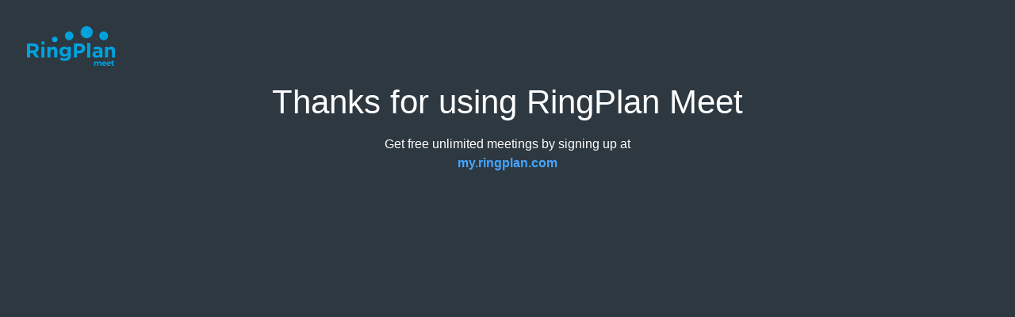

--- FILE ---
content_type: text/html
request_url: https://meet.ringplan.com/
body_size: 24728
content:
<html itemscope itemtype="http://schema.org/Product" prefix="og: http://ogp.me/ns#" xmlns="http://www.w3.org/1999/html">
  <head>
    
    <meta charset="utf-8">
    <meta http-equiv="content-type" content="text/html;charset=utf-8">
    <meta name="viewport" content="width=device-width, initial-scale=1.0, maximum-scale=1.0">
    <meta name="theme-color" content="#2A3A4B">
    <base href="/" />


    <link rel="apple-touch-icon" href="images/apple-touch-icon.png">
    <link rel="stylesheet" href="css/all.css">
    
    <link rel="manifest" id="manifest-placeholder">

    <script>
        function contextRoot(pathname) {
            const contextRootEndIndex = pathname.lastIndexOf('/');

            return (
                contextRootEndIndex === -1
                ? '/'
                : pathname.substring(0, contextRootEndIndex + 1)
            );
        }
        window.EXCALIDRAW_ASSET_PATH = 'libs/';
        // Dynamically generate the manifest location URL. It must be served from the document origin, and we may have
        // the base pointing to the CDN. This way we can generate a full URL which will bypass the base.
        document.querySelector('#manifest-placeholder').setAttribute('href', window.location.origin + contextRoot(window.location.pathname) + 'manifest.json');

        document.addEventListener('DOMContentLoaded', () => {
            if (!JitsiMeetJS.app) {
                return;
            }

            JitsiMeetJS.app.renderEntryPoint({
                Component: JitsiMeetJS.app.entryPoints.APP
            })

            const inIframe = () => {
                try {
                    return window.self !== window.top;
                } catch (e) {
                    return true;
                }
            };

            const isElectron = navigator.userAgent.includes('Electron');
            const shouldRegisterWorker = !isElectron && !inIframe() && 'serviceWorker' in navigator;

            if (shouldRegisterWorker) {
                navigator.serviceWorker
                    .register(window.location.origin + contextRoot(window.location.pathname) + 'pwa-worker.js')
                    .then(reg => {
                        console.log('Service worker registered.', reg);
                    })
                    .catch(err => {
                        console.log(err);
                    });
            }
        });
    </script>
    <script>
        // IE11 and earlier can be identified via their user agent and be
        // redirected to a page that is known to have no newer js syntax.
        if (window.navigator.userAgent.match(/(MSIE|Trident)/)) {
            var roomName = encodeURIComponent(window.location.pathname);
            window.location.pathname = 'static/recommendedBrowsers.html';
        }

        window.indexLoadedTime = window.performance.now();
        console.log("(TIME) index.html loaded:\t", indexLoadedTime);
        window.addEventListener('load', function() {
            window.loadedEventTime = window.performance.now();
            console.log("(TIME) window loaded event:\t", loadedEventTime);
        });

        // XXX the code below listeners for errors and displays an error message
        // in the document body when any of the required files fails to load.
        // The intention is to prevent from displaying broken page.
        var criticalFiles = [
            "config.js",
            "utils.js",
            "do_external_connect.js",
            "interface_config.js",
            "lib-jitsi-meet.min.js",
            "app.bundle.min.js",
            "all.css"
        ];
        var loadErrHandler = function(e) {
            var target = e.target;
            // Error on <script> and <link>(CSS)
            // <script> will have .src and <link> .href
            var fileRef = (target.src ? target.src : target.href);
            if (("SCRIPT" === target.tagName || "LINK" === target.tagName)
                && criticalFiles.some(
                    function(file) { return fileRef.indexOf(file) !== -1 })) {
                window.onload = function() {
                    // The whole complex part below implements page reloads with
                    // "exponential backoff". The retry attempt is passes as
                    // "rCounter" query parameter
                    var href = window.location.href;

                    var retryMatch = href.match(/.+(\?|&)rCounter=(\d+)/);
                    var retryCountStr = retryMatch ? retryMatch[2] : "0";
                    var retryCount = Number.parseInt(retryCountStr);

                    if (retryMatch == null) {
                        var separator = href.indexOf("?") === -1 ? "?" : "&";
                        var hashIdx = href.indexOf("#");

                        if (hashIdx === -1) {
                            href += separator + "rCounter=1";
                        } else {
                            var hashPart = href.substr(hashIdx);

                            href = href.substr(0, hashIdx)
                                + separator + "rCounter=1" + hashPart;
                        }
                    } else {
                        var separator = retryMatch[1];

                        href = href.replace(
                            /(\?|&)rCounter=(\d+)/,
                            separator + "rCounter=" + (retryCount + 1));
                    }

                    var delay = Math.pow(2, retryCount) * 2000;
                    if (isNaN(delay) || delay < 2000 || delay > 60000)
                        delay = 10000;

                    var showMoreText = "show more";
                    var showLessText = "show less";

                    document.body.innerHTML
                        = "<div style='"
                        + "position: absolute;top: 50%;left: 50%;"
                        + "text-align: center;"
                        + "font-size: medium;"
                        + "font-weight: 400;"
                        + "transform: translate(-50%, -50%)'>"
                        + "Uh oh! We couldn't fully download everything we needed :("
                        + "<br/> "
                        + "We will try again shortly. In the mean time, check for problems with your Internet connection!"
                        + "<br/><br/> "
                        + "<div id='moreInfo' style='"
                        + "display: none;'>" + "Missing " + fileRef
                        + "<br/><br/></div>"
                        + "<a id='showMore' style='"
                        + "text-decoration: underline;"
                        + "font-size:small;"
                        + "cursor: pointer'>" + showMoreText + "</a>"
                        + "&nbsp;&nbsp;&nbsp;"
                        + "<a id ='reloadLink' style='"
                        + "text-decoration: underline;"
                        + "font-size:small;"
                        + "'>reload now</a>"
                        + "</div>";

                    var reloadLink = document.getElementById('reloadLink');
                    reloadLink.setAttribute('href', href);

                    var showMoreElem = document.getElementById("showMore");
                    showMoreElem.addEventListener('click', function () {
                            var moreInfoElem
                                    = document.getElementById("moreInfo");

                            if (showMoreElem.innerHTML === showMoreText) {
                                moreInfoElem.setAttribute(
                                    "style",
                                    "display: block;"
                                    + "color:#FF991F;"
                                    + "font-size:small;"
                                    + "user-select:text;");
                                showMoreElem.innerHTML = showLessText;
                            }
                            else {
                                moreInfoElem.setAttribute(
                                    "style", "display: none;");
                                showMoreElem.innerHTML = showMoreText;
                            }
                        });

                    window.setTimeout(
                        function () { window.location.replace(href); }, delay);

                    // Call extra handler if defined.
                    if (typeof postLoadErrorHandler === "function") {
                        postLoadErrorHandler(fileRef);
                    }
                };
                window.removeEventListener(
                    'error', loadErrHandler, true /* capture phase */);
            }
        };
        window.addEventListener(
            'error', loadErrHandler, true /* capture phase type of listener */);
    </script>
    <script>/* eslint-disable no-unused-vars, no-var */

var config = {
    // Connection
    //

    hosts: {
        // XMPP domain.
        domain: 'meet.ringplan.com',

        // When using authentication, domain for guest users.
        // anonymousdomain: 'guest.example.com',

        // Domain for authenticated users. Defaults to <domain>.
        // authdomain: 'meet.ringplan.com',

        // Focus component domain. Defaults to focus.<domain>.
        // focus: 'focus.meet.ringplan.com',

        // XMPP MUC domain. FIXME: use XEP-0030 to discover it.
        muc: 'conference.meet.ringplan.com'
    },

    // BOSH URL. FIXME: use XEP-0156 to discover it.
    bosh: '//meet.ringplan.com/http-bind',

    preferBosh: false,

    // Websocket URL
    // websocket: 'wss://meet.ringplan.com/xmpp-websocket',

    // The real JID of focus participant - can be overridden here
    // Do not change username - FIXME: Make focus username configurable
    // https://github.com/jitsi/jitsi-meet/issues/7376
    // focusUserJid: 'focus@auth.meet.ringplan.com',


    // Testing / experimental features.
    //

    testing: {
        // Disables the End to End Encryption feature. Useful for debugging
        // issues related to insertable streams.
        // disableE2EE: false,

        // Enables/disables thumbnail reordering in the filmstrip. It is enabled by default unless explicitly
        // disabled by the below option.
        // enableThumbnailReordering: true,

        // Enables XMPP WebSocket (as opposed to BOSH) for the given amount of users.
        // mobileXmppWsThreshold: 10 // enable XMPP WebSockets on mobile for 10% of the users

        // P2P test mode disables automatic switching to P2P when there are 2
        // participants in the conference.
        // p2pTestMode: false,

        // Enables the test specific features consumed by jitsi-meet-torture
        // testMode: false

        // Disables the auto-play behavior of *all* newly created video element.
        // This is useful when the client runs on a host with limited resources.
        // noAutoPlayVideo: false

        // Enable / disable 500 Kbps bitrate cap on desktop tracks. When enabled,
        // simulcast is turned off for the desktop share. If presenter is turned
        // on while screensharing is in progress, the max bitrate is automatically
        // adjusted to 2.5 Mbps. This takes a value between 0 and 1 which determines
        // the probability for this to be enabled. This setting has been deprecated.
        // desktopSharingFrameRate.max now determines whether simulcast will be enabled
        // or disabled for the screenshare.
        // capScreenshareBitrate: 1 // 0 to disable - deprecated.

        // Enable callstats only for a percentage of users.
        // This takes a value between 0 and 100 which determines the probability for
        // the callstats to be enabled.
        // callStatsThreshold: 5 // enable callstats for 5% of the users.
    },

    // Disables moderator indicators.
    // disableModeratorIndicator: false,

    // Disables the reactions feature.
    // disableReactions: true,

    // Disables polls feature.
    // disablePolls: false,

    // Disables self-view tile. (hides it from tile view and from filmstrip)
    // disableSelfView: false,

    // Disables ICE/UDP by filtering out local and remote UDP candidates in
    // signalling.
    // webrtcIceUdpDisable: false,

    // Disables ICE/TCP by filtering out local and remote TCP candidates in
    // signalling.
    // webrtcIceTcpDisable: false,


    // Media
    //

    // Enable unified plan implementation support on Chromium based browsers.
    // enableUnifiedOnChrome: false,

    // Audio

    // Disable measuring of audio levels.
    disableAudioLevels: true,
    // audioLevelsInterval: 200,

    // Enabling this will run the lib-jitsi-meet no audio detection module which
    // will notify the user if the current selected microphone has no audio
    // input and will suggest another valid device if one is present.
    enableNoAudioDetection: true,

    // Enabling this will show a "Save Logs" link in the GSM popover that can be
    // used to collect debug information (XMPP IQs, SDP offer/answer cycles)
    // about the call.
    // enableSaveLogs: false,

    // Enabling this will hide the "Show More" link in the GSM popover that can be
    // used to display more statistics about the connection (IP, Port, protocol, etc).
    // disableShowMoreStats: true,

    // Enabling this will run the lib-jitsi-meet noise detection module which will
    // notify the user if there is noise, other than voice, coming from the current
    // selected microphone. The purpose it to let the user know that the input could
    // be potentially unpleasant for other meeting participants.
    enableNoisyMicDetection: true,

    // Start the conference in audio only mode (no video is being received nor
    // sent).
    startAudioOnly: false,

    // Every participant after the Nth will start audio muted.
    // startAudioMuted: 10,

    // Start calls with audio muted. Unlike the option above, this one is only
    // applied locally. FIXME: having these 2 options is confusing.
    // startWithAudioMuted: false,

    // Enabling it (with #params) will disable local audio output of remote
    // participants and to enable it back a reload is needed.
    // startSilent: false

    // Enables support for opus-red (redundancy for Opus).
    // enableOpusRed: false,

    // Specify audio quality stereo and opusMaxAverageBitrate values in order to enable HD audio.
    // Beware, by doing so, you are disabling echo cancellation, noise suppression and AGC.
    // audioQuality: {
    //     stereo: false,
    //     opusMaxAverageBitrate: null // Value to fit the 6000 to 510000 range.
    // },

    // Video

    // Sets the preferred resolution (height) for local video. Defaults to 720.
    resolution: 2160,

    // Specifies whether the raised hand will hide when someone becomes a dominant speaker or not
    // disableRemoveRaisedHandOnFocus: false,

    // Specifies whether there will be a search field in speaker stats or not
    // disableSpeakerStatsSearch: false,

    // Specifies whether participants in speaker stats should be ordered or not, and with what priority
    // speakerStatsOrder: [
    //  'role', <- Moderators on top
    //  'name', <- Alphabetically by name
    //  'hasLeft', <- The ones that have left in the bottom
    // ] <- the order of the array elements determines priority

    // How many participants while in the tile view mode, before the receiving video quality is reduced from HD to SD.
    // Use -1 to disable.
    // maxFullResolutionParticipants: 2,

    // w3c spec-compliant video constraints to use for video capture. Currently
    // used by browsers that return true from lib-jitsi-meet's
    // util#browser#usesNewGumFlow. The constraints are independent from
    // this config's resolution value. Defaults to requesting an ideal
    // resolution of 720p.
    constraints: {
        video: {
            height: {
                ideal: 1080,
                max: 1080,
                min: 720
            }
        }
    },

    // Enable / disable simulcast support.
    disableSimulcast: false,

    // Enable / disable layer suspension.  If enabled, endpoints whose HD layers are not in use will be suspended
    // (no longer sent) until they are requested again. This is enabled by default. This must be enabled for screen
    // sharing to work as expected on Chrome. Disabling this might result in low resolution screenshare being sent
    // by the client.
    enableLayerSuspension: true,

    // Every participant after the Nth will start video muted.
    // startVideoMuted: 10,

    // Start calls with video muted. Unlike the option above, this one is only
    // applied locally. FIXME: having these 2 options is confusing.
    startWithVideoMuted: true,

    // If set to true, prefer to use the H.264 video codec (if supported).
    // Note that it's not recommended to do this because simulcast is not
    // supported when  using H.264. For 1-to-1 calls this setting is enabled by
    // default and can be toggled in the p2p section.
    // This option has been deprecated, use preferredCodec under videoQuality section instead.
    // preferH264: true,

    // If set to true, disable H.264 video codec by stripping it out of the
    // SDP.
    // disableH264: false,

    // Desktop sharing

    // Optional desktop sharing frame rate options. Default value: min:5, max:5.
     desktopSharingFrameRate: {
         min: 0,
         max: 5
     },

    // Try to start calls with screen-sharing instead of camera video.
    // startScreenSharing: false,

    // Recording

    // Whether to enable file recording or not.
    // fileRecordingsEnabled: true,
    // Enable the dropbox integration.
    // dropbox: {
    //     appKey: '<APP_KEY>' // Specify your app key here.
    //     // A URL to redirect the user to, after authenticating
    //     // by default uses:
    //     // 'https://meet.ringplan.com/static/oauth.html'
    //     redirectURI:
    //          'https://meet.ringplan.com/subfolder/static/oauth.html'
    // },
    // When integrations like dropbox are enabled only that will be shown,
    // by enabling fileRecordingsServiceEnabled, we show both the integrations
    // and the generic recording service (its configuration and storage type
    // depends on jibri configuration)

    recordingService: {
    //     // When integrations like dropbox are enabled only that will be shown,
    //     // by enabling fileRecordingsServiceEnabled, we show both the integrations
    //     // and the generic recording service (its configuration and storage type
    //     // depends on jibri configuration)
        enabled: true,

    //     // Whether to show the possibility to share file recording with other people
    //     // (e.g. meeting participants), based on the actual implementation
    //     // on the backend.
    //     sharingEnabled: false,

    //     // Hide the warning that says we only store the recording for 24 hours.
    //     hideStorageWarning: false,
    },


    // fileRecordingsServiceEnabled: false,
    // Whether to show the possibility to share file recording with other people
    // (e.g. meeting participants), based on the actual implementation
    // on the backend.
    // fileRecordingsServiceSharingEnabled: false,

    // Whether to enable live streaming or not.
    liveStreamingEnabled: true,

    // Transcription (in interface_config,
    // subtitles and buttons can be configured)
    transcribingEnabled: false,

    // If true transcriber will use the application language.
    // The application language is either explicitly set by participants in their settings or automatically
    // detected based on the environment, e.g. if the app is opened in a chrome instance which is using french as its
    // default language then transcriptions for that participant will be in french.
    // Defaults to true.
    // transcribeWithAppLanguage: true,

    // Transcriber language. This settings will only work if "transcribeWithAppLanguage" is explicitly set to false.
    // Available languages can be found in
    // ./src/react/features/transcribing/transcriber-langs.json.
    // preferredTranscribeLanguage: 'en-US',

    // Enables automatic turning on captions when recording is started
    // autoCaptionOnRecord: false,

    // Misc

    // Default value for the channel "last N" attribute. -1 for unlimited.
    channelLastN: 4,

    // Connection indicators
    // connectionIndicators: {
    //     autoHide: true,
    //     autoHideTimeout: 5000,
    //     disabled: false,
    //     disableDetails: false,
    //     inactiveDisabled: false
    // },

    // Provides a way for the lastN value to be controlled through the UI.
    // When startLastN is present, conference starts with a last-n value of startLastN and channelLastN
    // value will be used when the quality level is selected using "Manage Video Quality" slider.
    // startLastN: 1,

    // Provides a way to use different "last N" values based on the number of participants in the conference.
    // The keys in an Object represent number of participants and the values are "last N" to be used when number of
    // participants gets to or above the number.
    //
    // For the given example mapping, "last N" will be set to 20 as long as there are at least 5, but less than
    // 29 participants in the call and it will be lowered to 15 when the 30th participant joins. The 'channelLastN'
    // will be used as default until the first threshold is reached.
    //
    // lastNLimits: {
    //     5: 20,
    //     30: 15,
    //     50: 10,
    //     70: 5,
    //     90: 2
    // },

    // Provides a way to translate the legacy bridge signaling messages, 'LastNChangedEvent',
    // 'SelectedEndpointsChangedEvent' and 'ReceiverVideoConstraint' into the new 'ReceiverVideoConstraints' message
    // that invokes the new bandwidth allocation algorithm in the bridge which is described here
    // - https://github.com/jitsi/jitsi-videobridge/blob/master/doc/allocation.md.
    // useNewBandwidthAllocationStrategy: false,

    // Specify the settings for video quality optimizations on the client.
    videoQuality: {
		codecPreferenceOrder: [ 'VP9', 'VP8', 'H264' ],
		mobileCodecPreferenceOrder: [ 'VP8', 'VP9', 'H264' ],
        preferredCodec: 'VP8',

        AV1: {
         maxBitratesVideo: {
             low: 100000,
             standard: 300000,
             high: 1000000,
             fullHd: 2000000,
             ultraHd: 4000000,
             ssHigh: 2500000
         },
         scalabilityModeEnabled: true,
    //      useSimulcast: false,
    //      useKSVC: true
       },
       H264: {
         maxBitratesVideo: {
             low: 200000,
             standard: 500000,
             high: 1500000,
             fullHd: 3000000,
             ultraHd: 6000000,
             ssHigh: 2500000
         },
         scalabilityModeEnabled: true
       },
       VP8: {
         maxBitratesVideo: {
             low: 200000,
             standard: 500000,
             high: 1500000,
             fullHd: 3000000,
             ultraHd: 6000000,
             ssHigh: 2500000
         },
         scalabilityModeEnabled: false
       },
       VP9: {
         maxBitratesVideo: {
             low: 200000,
                 standard: 500000,
                 high: 1500000,
                 fullHd: 3000000,
                 ultraHd: 6000000,
                 ssHigh: 2500000
         },
         scalabilityModeEnabled: true,
    //      useSimulcast: false,
    //      useKSVC: true
       },

        minHeightForQualityLvl: {
            360: 'standard' // ,
            // 720: 'high'
        },

        resizeDesktopForPresenter: false,
        persist: true
    },

    // Notification timeouts
    // notificationTimeouts: {
    //     short: 2500,
    //     medium: 5000,
    //     long: 10000
    // },

    // // Options for the recording limit notification.
    // recordingLimit: {
    //
    //    // The recording limit in minutes. Note: This number appears in the notification text
    //    // but doesn't enforce the actual recording time limit. This should be configured in
    //    // jibri!
    //    limit: 60,
    //
    //    // The name of the app with unlimited recordings.
    //    appName: 'Unlimited recordings APP',
    //
    //    // The URL of the app with unlimited recordings.
    //    appURL: 'https://unlimited.recordings.app.com/'
    // },

    // Disables or enables RTX (RFC 4588) (defaults to false).
    // disableRtx: false,

    // Moves all Jitsi Meet 'beforeunload' logic (cleanup, leaving, disconnecting, etc) to the 'unload' event.
    // disableBeforeUnloadHandlers: true,

    // Disables or enables TCC support in this client (default: enabled).
    // enableTcc: true,

    // Disables or enables REMB support in this client (default: enabled).
    // enableRemb: true,

    // Enables ICE restart logic in LJM and displays the page reload overlay on
    // ICE failure. Current disabled by default because it's causing issues with
    // signaling when Octo is enabled. Also when we do an "ICE restart"(which is
    // not a real ICE restart), the client maintains the TCC sequence number
    // counter, but the bridge resets it. The bridge sends media packets with
    // TCC sequence numbers starting from 0.
    // enableIceRestart: false,

    // Enables forced reload of the client when the call is migrated as a result of
    // the bridge going down.
    // enableForcedReload: true,

    // Use TURN/UDP servers for the jitsi-videobridge connection (by default
    // we filter out TURN/UDP because it is usually not needed since the
    // bridge itself is reachable via UDP)
    // useTurnUdp: false

    // Enable support for encoded transform in supported browsers. This allows
    // E2EE to work in Safari if the corresponding flag is enabled in the browser.
    // Experimental.
    // enableEncodedTransformSupport: false,

    // UI
    //

    // Disables responsive tiles.
    // disableResponsiveTiles: false,

    // Hides lobby button
    // hideLobbyButton: false,

    // If Lobby is enabled starts knocking automatically.
    // autoKnockLobby: false,

    // Hides add breakout room button
    // hideAddRoomButton: false,

    // Require users to always specify a display name.
    requireDisplayName: true,

    // Whether to use a welcome page or not. In case it's false a random room
    // will be joined when no room is specified.
    enableWelcomePage: true,

    // Disable app shortcuts that are registered upon joining a conference
    // disableShortcuts: false,

    // Disable initial browser getUserMedia requests.
    // This is useful for scenarios where users might want to start a conference for screensharing only
    // disableInitialGUM: false,

    // Enabling the close page will ignore the welcome page redirection when
    // a call is hangup.
    // enableClosePage: false,

    // Disable hiding of remote thumbnails when in a 1-on-1 conference call.
    // Setting this to null, will also disable showing the remote videos
    // when the toolbar is shown on mouse movements
    // disable1On1Mode: null | false | true,

    // Default local name to be displayed
    defaultLocalDisplayName: 'me',

    // Default remote name to be displayed
    defaultRemoteDisplayName: 'Fellow RingPlan',

    // Default language for the user interface.
    // defaultLanguage: 'en',

    // Disables profile and the edit of all fields from the profile settings (display name and email)
    // disableProfile: false,

    // Whether or not some features are checked based on token.
    // enableFeaturesBasedOnToken: false,

    // When enabled the password used for locking a room is restricted to up to the number of digits specified
    // roomPasswordNumberOfDigits: 10,
    // default: roomPasswordNumberOfDigits: false,

    // Message to show the users. Example: 'The service will be down for
    // maintenance at 01:00 AM GMT,
    // noticeMessage: '',

    // Enables calendar integration, depends on googleApiApplicationClientID
    // and microsoftApiApplicationClientID
    // enableCalendarIntegration: false,

    // Configs for prejoin page.
    // prejoinConfig: {
    //     // When 'true', it shows an intermediate page before joining, where the user can configure their devices.
    //     // This replaces `prejoinPageEnabled`.
    //     enabled: true,
    //     // List of buttons to hide from the extra join options dropdown.
    //     hideExtraJoinButtons: ['no-audio', 'by-phone']
    // },

    // When 'true', the user cannot edit the display name.
    // (Mainly useful when used in conjuction with the JWT so the JWT name becomes read only.)
    // readOnlyName: false,

    // If etherpad integration is enabled, setting this to true will
    // automatically open the etherpad when a participant joins.  This
    // does not affect the mobile app since opening an etherpad
    // obscures the conference controls -- it's better to let users
    // choose to open the pad on their own in that case.
    // openSharedDocumentOnJoin: false,

    // If true, shows the unsafe room name warning label when a room name is
    // deemed unsafe (due to the simplicity in the name) and a password is not
    // set or the lobby is not enabled.
    // enableInsecureRoomNameWarning: false,

    // Whether to automatically copy invitation URL after creating a room.
    // Document should be focused for this option to work
    // enableAutomaticUrlCopy: false,

    // Base URL for a Gravatar-compatible service. Defaults to libravatar.
    // gravatarBaseURL: 'https://seccdn.libravatar.org/avatar/',

    // App name to be displayed in the invitation email subject, as an alternative to
    // interfaceConfig.APP_NAME.
    // inviteAppName: null,

    // Moved from interfaceConfig(TOOLBAR_BUTTONS).
    // The name of the toolbar buttons to display in the toolbar, including the
    // "More actions" menu. If present, the button will display. Exceptions are
    // "livestreaming" and "recording" which also require being a moderator and
    // some other values in config.js to be enabled. Also, the "profile" button will
    // not display for users with a JWT.
    // Notes:
    // - it's impossible to choose which buttons go in the "More actions" menu
    // - it's impossible to control the placement of buttons
    // - 'desktop' controls the "Share your screen" button
    // - if `toolbarButtons` is undefined, we fallback to enabling all buttons on the UI
     toolbarButtons: [
        'camera',
        'chat',
        'closedcaptions',
        'desktop',
        'download',
        'embedmeeting',
        'etherpad',
        'feedback',
        'filmstrip',
        'fullscreen',
        'hangup',
        'help',
        'invite',
        'livestreaming',
        'microphone',
        'mute-everyone',
        'mute-video-everyone',
        'participants-pane',
        'profile',
        'raisehand',
        'recording',
        //'security',
        'select-background',
        'settings',
        'shareaudio',
        'sharedvideo',
        'shortcuts',
        'stats',
        'tileview',
        'toggle-camera',
        'videoquality',
        '__end'
     ],

    // Holds values related to toolbar visibility control.
    // toolbarConfig: {
    //     // Moved from interfaceConfig.INITIAL_TOOLBAR_TIMEOUT
    //     // The initial numer of miliseconds for the toolbar buttons to be visible on screen.
    //     initialTimeout: 20000,
    //     // Moved from interfaceConfig.TOOLBAR_TIMEOUT
    //     // Number of miliseconds for the toolbar buttons to be visible on screen.
    //     timeout: 4000,
    //     // Moved from interfaceConfig.TOOLBAR_ALWAYS_VISIBLE
    //     // Whether toolbar should be always visible or should hide after x miliseconds.
    //     alwaysVisible: false
    // },

    // Toolbar buttons which have their click event exposed through the API on
    // `toolbarButtonClicked` event instead of executing the normal click routine.
    // buttonsWithNotifyClick: [
    //    'camera',
    //    'chat',
    //    'closedcaptions',
    //    'desktop',
    //    'download',
    //    'embedmeeting',
    //    'etherpad',
    //    'feedback',
    //    'filmstrip',
    //    'fullscreen',
    //    'hangup',
    //    'help',
    //    'invite',
    //    'livestreaming',
    //    'microphone',
    //    'mute-everyone',
    //    'mute-video-everyone',
    //    'participants-pane',
    //    'profile',
    //    'raisehand',
    //    'recording',
    //    'security',
    //    'select-background',
    //    'settings',
    //    'shareaudio',
    //    'sharedvideo',
    //    'shortcuts',
    //    'stats',
    //    'tileview',
    //    'toggle-camera',
    //    'videoquality',
    //    '__end'
    // ],

    // List of pre meeting screens buttons to hide. The values must be one or more of the 5 allowed buttons:
    // 'microphone', 'camera', 'select-background', 'invite', 'settings'
    // hiddenPremeetingButtons: [],

    // Stats
    //

    // Whether to enable stats collection or not in the TraceablePeerConnection.
    // This can be useful for debugging purposes (post-processing/analysis of
    // the webrtc stats) as it is done in the jitsi-meet-torture bandwidth
    // estimation tests.
    // gatherStats: false,

    // The interval at which PeerConnection.getStats() is called. Defaults to 10000
    // pcStatsInterval: 10000,

    // To enable sending statistics to callstats.io you must provide the
    // Application ID and Secret.
    // callStatsID: '',
    // callStatsSecret: '',

    // The callstats initialize config params as described in the API:
    // https://docs.callstats.io/docs/javascript#callstatsinitialize-with-app-secret
    // callStatsConfigParams: {
    //     disableBeforeUnloadHandler: true, // disables callstats.js's window.onbeforeunload parameter.
    //     applicationVersion: "app_version", // Application version specified by the developer.
    //     disablePrecalltest: true, // disables the pre-call test, it is enabled by default.
    //     siteID: "siteID", // The name/ID of the site/campus from where the call/pre-call test is made.
    //     additionalIDs: { // additionalIDs object, contains application related IDs.
    //         customerID: "Customer Identifier. Example, walmart.",
    //         tenantID: "Tenant Identifier. Example, monster.",
    //         productName: "Product Name. Example, Jitsi.",
    //         meetingsName: "Meeting Name. Example, Jitsi loves callstats.",
    //         serverName: "Server/MiddleBox Name. Example, jvb-prod-us-east-mlkncws12.",
    //         pbxID: "PBX Identifier. Example, walmart.",
    //         pbxExtensionID: "PBX Extension Identifier. Example, 5625.",
    //         fqExtensionID: "Fully qualified Extension Identifier. Example, +71 (US) +5625.",
    //         sessionID: "Session Identifier. Example, session-12-34"
    //     },
    //     collectLegacyStats: true, //enables the collection of legacy stats in chrome browser
    //     collectIP: true //enables the collection localIP address
    // },

    // Enables sending participants' display names to callstats
    // enableDisplayNameInStats: false,

    // Enables sending participants' emails (if available) to callstats and other analytics
    // enableEmailInStats: false,

    // Enables detecting faces of participants and get their expression and send it to other participants
    // enableFacialRecognition: true,

    // Controls the percentage of automatic feedback shown to participants when callstats is enabled.
    // The default value is 100%. If set to 0, no automatic feedback will be requested
    // feedbackPercentage: 100,

    // Privacy
    //

    // If third party requests are disabled, no other server will be contacted.
    // This means avatars will be locally generated and callstats integration
    // will not function.
    // disableThirdPartyRequests: false,


    // Peer-To-Peer mode: used (if enabled) when there are just 2 participants.
    //

    p2p: {
        // Enables peer to peer mode. When enabled the system will try to
        // establish a direct connection when there are exactly 2 participants
        // in the room. If that succeeds the conference will stop sending data
        // through the JVB and use the peer to peer connection instead. When a
        // 3rd participant joins the conference will be moved back to the JVB
        // connection.
        enabled: false,

        // Enable unified plan implementation support on Chromium for p2p connection.
        // enableUnifiedOnChrome: false,

        // Sets the ICE transport policy for the p2p connection. At the time
        // of this writing the list of possible values are 'all' and 'relay',
        // but that is subject to change in the future. The enum is defined in
        // the WebRTC standard:
        // https://www.w3.org/TR/webrtc/#rtcicetransportpolicy-enum.
        // If not set, the effective value is 'all'.
        // iceTransportPolicy: 'all',

        // If set to true, it will prefer to use H.264 for P2P calls (if H.264
        // is supported). This setting is deprecated, use preferredCodec instead.
        // preferH264: true,

        // Provides a way to set the video codec preference on the p2p connection. Acceptable
        // codec values are 'VP8', 'VP9' and 'H264'.
        preferredCodec: 'H264',

        // If set to true, disable H.264 video codec by stripping it out of the
        // SDP. This setting is deprecated, use disabledCodec instead.
        // disableH264: false,

        // Provides a way to prevent a video codec from being negotiated on the p2p connection.
        // disabledCodec: '',

        // How long we're going to wait, before going back to P2P after the 3rd
        // participant has left the conference (to filter out page reload).
        // backToP2PDelay: 5,

        // The STUN servers that will be used in the peer to peer connections
        stunServers: []
//        stunServers: [
//
//            // { urls: 'stun:meet.ringplan.com:3478' },
//            { urls: 'stun:meet-jit-si-turnrelay.jitsi.net:443' }
//        ]
    },

    analytics: {
        // True if the analytics should be disabled
        // disabled: false,

        // The Google Analytics Tracking ID:
        // googleAnalyticsTrackingId: 'your-tracking-id-UA-123456-1'

        // Matomo configuration:
        // matomoEndpoint: 'https://your-matomo-endpoint/',
        // matomoSiteID: '42',

        // The Amplitude APP Key:
        // amplitudeAPPKey: '<APP_KEY>'

        // Configuration for the rtcstats server:
        // By enabling rtcstats server every time a conference is joined the rtcstats
        // module connects to the provided rtcstatsEndpoint and sends statistics regarding
        // PeerConnection states along with getStats metrics polled at the specified
        // interval.
        // rtcstatsEnabled: false,

        // In order to enable rtcstats one needs to provide a endpoint url.
        // rtcstatsEndpoint: wss://rtcstats-server-pilot.jitsi.net/,

        // The interval at which rtcstats will poll getStats, defaults to 1000ms.
        // If the value is set to 0 getStats won't be polled and the rtcstats client
        // will only send data related to RTCPeerConnection events.
        // rtcstatsPolIInterval: 1000,

        // Array of script URLs to load as lib-jitsi-meet "analytics handlers".
        // scriptURLs: [
        //      "libs/analytics-ga.min.js", // google-analytics
        //      "https://example.com/my-custom-analytics.js"
        // ],
    },

    // Logs that should go be passed through the 'log' event if a handler is defined for it
    // apiLogLevels: ['warn', 'log', 'error', 'info', 'debug'],

    // Information about the jitsi-meet instance we are connecting to, including
    // the user region as seen by the server.
    deploymentInfo: {
        // shard: "shard1",
        // region: "europe",
        // userRegion: "asia"
    },

    // Array<string> of disabled sounds.
    // Possible values:
    // - 'ASKED_TO_UNMUTE_SOUND'
    // - 'E2EE_OFF_SOUND'
    // - 'E2EE_ON_SOUND'
    // - 'INCOMING_MSG_SOUND'
    // - 'KNOCKING_PARTICIPANT_SOUND'
    // - 'LIVE_STREAMING_OFF_SOUND'
    // - 'LIVE_STREAMING_ON_SOUND'
    // - 'NO_AUDIO_SIGNAL_SOUND'
    // - 'NOISY_AUDIO_INPUT_SOUND'
    // - 'OUTGOING_CALL_EXPIRED_SOUND'
    // - 'OUTGOING_CALL_REJECTED_SOUND'
    // - 'OUTGOING_CALL_RINGING_SOUND'
    // - 'OUTGOING_CALL_START_SOUND'
    // - 'PARTICIPANT_JOINED_SOUND'
    // - 'PARTICIPANT_LEFT_SOUND'
    // - 'RAISE_HAND_SOUND'
    // - 'REACTION_SOUND'
    // - 'RECORDING_OFF_SOUND'
    // - 'RECORDING_ON_SOUND'
    // - 'TALK_WHILE_MUTED_SOUND'
    // disabledSounds: [],

    // DEPRECATED! Use `disabledSounds` instead.
    // Decides whether the start/stop recording audio notifications should play on record.
    // disableRecordAudioNotification: false,

    // DEPRECATED! Use `disabledSounds` instead.
    // Disables the sounds that play when other participants join or leave the
    // conference (if set to true, these sounds will not be played).
    // disableJoinLeaveSounds: false,

    // DEPRECATED! Use `disabledSounds` instead.
    // Disables the sounds that play when a chat message is received.
    // disableIncomingMessageSound: false,

    // Information for the chrome extension banner
    // chromeExtensionBanner: {
    //     // The chrome extension to be installed address
    //     url: 'https://chrome.google.com/webstore/detail/jitsi-meetings/kglhbbefdnlheedjiejgomgmfplipfeb',

    //     // Extensions info which allows checking if they are installed or not
    //     chromeExtensionsInfo: [
    //         {
    //             id: 'kglhbbefdnlheedjiejgomgmfplipfeb',
    //             path: 'jitsi-logo-48x48.png'
    //         }
    //     ]
    // },

    // Local recording configuration.
    localRecording: {
    //     // Whether to disable local recording or not.
         disable: true,

    //     // Whether to notify all participants when a participant is recording locally.
    //     notifyAllParticipants: false,

    //     // Whether to disable the self recording feature (only local participant streams).
    //     disableSelfRecording: false,
    },

    // },
    // e2ee: {
    //   labels,
    //   externallyManagedKey: false
    // },

    // Options related to end-to-end (participant to participant) ping.
    // e2eping: {
    //   // The interval in milliseconds at which pings will be sent.
    //   // Defaults to 10000, set to <= 0 to disable.
    //   pingInterval: 10000,
    //
    //   // The interval in milliseconds at which analytics events
    //   // with the measured RTT will be sent. Defaults to 60000, set
    //   // to <= 0 to disable.
    //   analyticsInterval: 60000,
    //   },

    // If set, will attempt to use the provided video input device label when
    // triggering a screenshare, instead of proceeding through the normal flow
    // for obtaining a desktop stream.
    // NOTE: This option is experimental and is currently intended for internal
    // use only.
    // _desktopSharingSourceDevice: 'sample-id-or-label',

    // If true, any checks to handoff to another application will be prevented
    // and instead the app will continue to display in the current browser.
    // disableDeepLinking: false,

    // A property to disable the right click context menu for localVideo
    // the menu has option to flip the locally seen video for local presentations
    // disableLocalVideoFlip: false,

    // A property used to unset the default flip state of the local video.
    // When it is set to 'true', the local(self) video will not be mirrored anymore.
    // doNotFlipLocalVideo: false,

    // Mainly privacy related settings

    // Disables all invite functions from the app (share, invite, dial out...etc)
    // disableInviteFunctions: true,

    // Disables storing the room name to the recents list
    // doNotStoreRoom: true,

    // Deployment specific URLs.
    // deploymentUrls: {
    //    // If specified a 'Help' button will be displayed in the overflow menu with a link to the specified URL for
    //    // user documentation.
    //    userDocumentationURL: 'https://docs.example.com/video-meetings.html',
    //    // If specified a 'Download our apps' button will be displayed in the overflow menu with a link
    //    // to the specified URL for an app download page.
    //    downloadAppsUrl: 'https://docs.example.com/our-apps.html'
    // },

    // Options related to the remote participant menu.
    // remoteVideoMenu: {
    //     // If set to true the 'Kick out' button will be disabled.
    //     disableKick: true,
    //     // If set to true the 'Grant moderator' button will be disabled.
    //     disableGrantModerator: true
    // },

    // If set to true all muting operations of remote participants will be disabled.
    // disableRemoteMute: true,

    // Enables support for lip-sync for this client (if the browser supports it).
    // enableLipSync: false

    /**
     External API url used to receive branding specific information.
     If there is no url set or there are missing fields, the defaults are applied.
     The config file should be in JSON.
     None of the fields are mandatory and the response must have the shape:
    {
        // The domain url to apply (will replace the domain in the sharing conference link/embed section)
        inviteDomain: 'example-company.org,
        // The hex value for the colour used as background
        backgroundColor: '#fff',
        // The url for the image used as background
        backgroundImageUrl: 'https://example.com/background-img.png',
        // The anchor url used when clicking the logo image
        logoClickUrl: 'https://example-company.org',
        // The url used for the image used as logo
        logoImageUrl: 'https://example.com/logo-img.png',
        // Overwrite for pool of background images for avatars
        avatarBackgrounds: ['url(https://example.com/avatar-background-1.png)', '#FFF'],
        // The lobby/prejoin screen background
        premeetingBackground: 'url(https://example.com/premeeting-background.png)',
        // A list of images that can be used as video backgrounds.
        // When this field is present, the default images will be replaced with those provided.
        virtualBackgrounds: ['https://example.com/img.jpg'],
        // Object containing a theme's properties. It also supports partial overwrites of the main theme.
        // For a list of all possible theme tokens and their current defaults, please check:
        // https://github.com/jitsi/jitsi-meet/tree/master/resources/custom-theme/custom-theme.json
        // For a short explanations on each of the tokens, please check:
        // https://github.com/jitsi/jitsi-meet/blob/master/react/features/base/ui/Tokens.js
        // IMPORTANT!: This is work in progress so many of the various tokens are not yet applied in code
        // or they are partially applied.
        customTheme: {
            palette: {
                ui01: "orange !important",
                ui02: "maroon",
                surface02: 'darkgreen',
                ui03: "violet",
                ui04: "magenta",
                ui05: "blueviolet",
                field02Hover: 'red',
                action01: 'green',
                action01Hover: 'lightgreen',
                action02Disabled: 'beige',
                success02: 'cadetblue',
                action02Hover: 'aliceblue'
            },
            typography: {
                labelRegular: {
                    fontSize: 25,
                    lineHeight: 30,
                    fontWeight: 500
                }
            }
        }
    }
    */
    // dynamicBrandingUrl: '',

    // When true the user cannot add more images to be used as virtual background.
    // Only the default ones from will be available.
    // disableAddingBackgroundImages: false,

    // Disables using screensharing as virtual background.
    // disableScreensharingVirtualBackground: false,

    // Sets the background transparency level. '0' is fully transparent, '1' is opaque.
    // backgroundAlpha: 1,

    // The URL of the moderated rooms microservice, if available. If it
    // is present, a link to the service will be rendered on the welcome page,
    // otherwise the app doesn't render it.
    // moderatedRoomServiceUrl: 'https://moderated.meet.ringplan.com',

    // If true, tile view will not be enabled automatically when the participants count threshold is reached.
    // disableTileView: true,

    // If true, the tiles will be displayed contained within the available space rather than enlarged to cover it.
    // disableTileEnlargement: true,

    // Controls the visibility and behavior of the top header conference info labels.
    // If a label's id is not in any of the 2 arrays, it will not be visible at all on the header.
    // conferenceInfo: {
    //     // those labels will not be hidden in tandem with the toolbox.
    //     alwaysVisible: ['recording', 'local-recording'],
    //     // those labels will be auto-hidden in tandem with the toolbox buttons.
    //     autoHide: [
    //         'subject',
    //         'conference-timer',
    //         'participants-count',
    //         'e2ee',
    //         'transcribing',
    //         'video-quality',
    //         'insecure-room'
    //     ]
    // },

    // Hides the conference subject
    // hideConferenceSubject: true,

    // Hides the conference timer.
    // hideConferenceTimer: true,

    // Hides the recording label
    // hideRecordingLabel: false,

    // Hides the participants stats
    // hideParticipantsStats: true,

    // Sets the conference subject
    // subject: 'Conference Subject',

    // This property is related to the use case when jitsi-meet is used via the IFrame API. When the property is true
    // jitsi-meet will use the local storage of the host page instead of its own. This option is useful if the browser
    // is not persisting the local storage inside the iframe.
    // useHostPageLocalStorage: true,

    // etherpad ("shared document") integration.
    //

    // If set, add a "Open shared document" link to the bottom right menu that
    // will open an etherpad document.
    // etherpad_base: 'https://your-etherpad-installati.on/p/',

    // List of undocumented settings used in jitsi-meet
    /**
     _immediateReloadThreshold
     debug
     debugAudioLevels
     deploymentInfo
     dialInConfCodeUrl
     dialInNumbersUrl
     dialOutAuthUrl
     dialOutCodesUrl
     disableRemoteControl
     displayJids
     externalConnectUrl
     e2eeLabels
     firefox_fake_device
     googleApiApplicationClientID
     iAmRecorder
     iAmSipGateway
     microsoftApiApplicationClientID
     peopleSearchQueryTypes
     peopleSearchUrl
     requireDisplayName
     tokenAuthUrl
     */

    /**
     * This property can be used to alter the generated meeting invite links (in combination with a branding domain
     * which is retrieved internally by jitsi meet) (e.g. https://meet.jit.si/someMeeting
     * can become https://brandedDomain/roomAlias)
     */
    // brandingRoomAlias: null,

    // List of undocumented settings used in lib-jitsi-meet
    /**
     _peerConnStatusOutOfLastNTimeout
     _peerConnStatusRtcMuteTimeout
     abTesting
     avgRtpStatsN
     callStatsConfIDNamespace
     callStatsCustomScriptUrl
     desktopSharingSources
     disableAEC
     disableAGC
     disableAP
     disableHPF
     disableNS
     enableTalkWhileMuted
     forceJVB121Ratio
     forceTurnRelay
     hiddenDomain
     ignoreStartMuted
     websocketKeepAlive
     websocketKeepAliveUrl
     */

     hiddenDomain: 'recorder.meet.ringplan.com',

    /**
     * Default interval (milliseconds) for triggering mouseMoved iframe API event
     */
    mouseMoveCallbackInterval: 1000,

    /**
        Use this array to configure which notifications will be shown to the user
        The items correspond to the title or description key of that notification
        Some of these notifications also depend on some other internal logic to be displayed or not,
        so adding them here will not ensure they will always be displayed

        A falsy value for this prop will result in having all notifications enabled (e.g null, undefined, false)
    */
    // notifications: [
    //     'connection.CONNFAIL', // shown when the connection fails,
    //     'dialog.cameraNotSendingData', // shown when there's no feed from user's camera
    //     'dialog.kickTitle', // shown when user has been kicked
    //     'dialog.liveStreaming', // livestreaming notifications (pending, on, off, limits)
    //     'dialog.lockTitle', // shown when setting conference password fails
    //     'dialog.maxUsersLimitReached', // shown when maximmum users limit has been reached
    //     'dialog.micNotSendingData', // shown when user's mic is not sending any audio
    //     'dialog.passwordNotSupportedTitle', // shown when setting conference password fails due to password format
    //     'dialog.recording', // recording notifications (pending, on, off, limits)
    //     'dialog.remoteControlTitle', // remote control notifications (allowed, denied, start, stop, error)
    //     'dialog.reservationError',
    //     'dialog.serviceUnavailable', // shown when server is not reachable
    //     'dialog.sessTerminated', // shown when there is a failed conference session
    //     'dialog.sessionRestarted', // show when a client reload is initiated because of bridge migration
    //     'dialog.tokenAuthFailed', // show when an invalid jwt is used
    //     'dialog.transcribing', // transcribing notifications (pending, off)
    //     'dialOut.statusMessage', // shown when dial out status is updated.
    //     'liveStreaming.busy', // shown when livestreaming service is busy
    //     'liveStreaming.failedToStart', // shown when livestreaming fails to start
    //     'liveStreaming.unavailableTitle', // shown when livestreaming service is not reachable
    //     'lobby.joinRejectedMessage', // shown when while in a lobby, user's request to join is rejected
    //     'lobby.notificationTitle', // shown when lobby is toggled and when join requests are allowed / denied
    //     'localRecording.localRecording', // shown when a local recording is started
    //     'notify.disconnected', // shown when a participant has left
    //     'notify.connectedOneMember', // show when a participant joined
    //     'notify.connectedTwoMembers', // show when two participants joined simultaneously
    //     'notify.connectedThreePlusMembers', // show when more than 2 participants joined simultaneously
    //     'notify.grantedTo', // shown when moderator rights were granted to a participant
    //     'notify.invitedOneMember', // shown when 1 participant has been invited
    //     'notify.invitedThreePlusMembers', // shown when 3+ participants have been invited
    //     'notify.invitedTwoMembers', // shown when 2 participants have been invited
    //     'notify.kickParticipant', // shown when a participant is kicked
    //     'notify.moderationStartedTitle', // shown when AV moderation is activated
    //     'notify.moderationStoppedTitle', // shown when AV moderation is deactivated
    //     'notify.moderationInEffectTitle', // shown when user attempts to unmute audio during AV moderation
    //     'notify.moderationInEffectVideoTitle', // shown when user attempts to enable video during AV moderation
    //     'notify.moderationInEffectCSTitle', // shown when user attempts to share content during AV moderation
    //     'notify.mutedRemotelyTitle', // shown when user is muted by a remote party
    //     'notify.mutedTitle', // shown when user has been muted upon joining,
    //     'notify.newDeviceAudioTitle', // prompts the user to use a newly detected audio device
    //     'notify.newDeviceCameraTitle', // prompts the user to use a newly detected camera
    //     'notify.passwordRemovedRemotely', // shown when a password has been removed remotely
    //     'notify.passwordSetRemotely', // shown when a password has been set remotely
    //     'notify.raisedHand', // shown when a partcipant used raise hand,
    //     'notify.startSilentTitle', // shown when user joined with no audio
    //     'notify.unmute', // shown to moderator when user raises hand during AV moderation
    //     'prejoin.errorDialOut',
    //     'prejoin.errorDialOutDisconnected',
    //     'prejoin.errorDialOutFailed',
    //     'prejoin.errorDialOutStatus',
    //     'prejoin.errorStatusCode',
    //     'prejoin.errorValidation',
    //     'recording.busy', // shown when recording service is busy
    //     'recording.failedToStart', // shown when recording fails to start
    //     'recording.unavailableTitle', // shown when recording service is not reachable
    //     'toolbar.noAudioSignalTitle', // shown when a broken mic is detected
    //     'toolbar.noisyAudioInputTitle', // shown when noise is detected for the current microphone
    //     'toolbar.talkWhileMutedPopup', // shown when user tries to speak while muted
    //     'transcribing.failedToStart' // shown when transcribing fails to start
    // ],

    // Prevent the filmstrip from autohiding when screen width is under a certain threshold
    // disableFilmstripAutohiding: false,

    // Specifies whether the chat emoticons are disabled or not
    // disableChatSmileys: false,

    // Allow all above example options to include a trailing comma and
    // prevent fear when commenting out the last value.
    makeJsonParserHappy: 'even if last key had a trailing comma'

    // no configuration value should follow this line.
};

/* eslint-enable no-unused-vars, no-var */</script><!-- adapt to your needs, i.e. set hosts and bosh path -->
    <script>/* eslint-disable no-unused-vars, no-var, max-len */
/* eslint sort-keys: ["error", "asc", {"caseSensitive": false}] */

/**
 * !!!IMPORTANT!!!
 *
 * This file is considered deprecated. All options will eventually be moved to
 * config.js, and no new options should be added here.
 */

var interfaceConfig = {
    APP_NAME: 'RingPlan Meet',
    AUDIO_LEVEL_PRIMARY_COLOR: 'rgba(255,255,255,0.4)',
    AUDIO_LEVEL_SECONDARY_COLOR: 'rgba(255,255,255,0.2)',

    /**
     * A UX mode where the last screen share participant is automatically
     * pinned. Valid values are the string "remote-only" so remote participants
     * get pinned but not local, otherwise any truthy value for all participants,
     * and any falsy value to disable the feature.
     *
     * Note: this mode is experimental and subject to breakage.
     */
    AUTO_PIN_LATEST_SCREEN_SHARE: 'remote-only',
    BRAND_WATERMARK_LINK: '',

    CLOSE_PAGE_GUEST_HINT: false, // A html text to be shown to guests on the close page, false disables it

    DEFAULT_BACKGROUND: '#040404',
    DEFAULT_WELCOME_PAGE_LOGO_URL: 'images/watermark.svg',

    DISABLE_DOMINANT_SPEAKER_INDICATOR: false,

    /**
     * If true, notifications regarding joining/leaving are no longer displayed.
     */
    DISABLE_JOIN_LEAVE_NOTIFICATIONS: false,

    /**
     * If true, presence status: busy, calling, connected etc. is not displayed.
     */
    DISABLE_PRESENCE_STATUS: false,

    /**
     * Whether the ringing sound in the call/ring overlay is disabled. If
     * {@code undefined}, defaults to {@code false}.
     *
     * @type {boolean}
     */
    DISABLE_RINGING: false,

    /**
     * Whether the speech to text transcription subtitles panel is disabled.
     * If {@code undefined}, defaults to {@code false}.
     *
     * @type {boolean}
     */
    DISABLE_TRANSCRIPTION_SUBTITLES: false,

    /**
     * Whether or not the blurred video background for large video should be
     * displayed on browsers that can support it.
     */
    DISABLE_VIDEO_BACKGROUND: false,

    DISPLAY_WELCOME_FOOTER: true,
    DISPLAY_WELCOME_PAGE_ADDITIONAL_CARD: false,
    DISPLAY_WELCOME_PAGE_CONTENT: false,
    DISPLAY_WELCOME_PAGE_TOOLBAR_ADDITIONAL_CONTENT: false,

    ENABLE_DIAL_OUT: true,

    // DEPRECATED. Animation no longer supported.
    // ENABLE_FEEDBACK_ANIMATION: false,

    FILM_STRIP_MAX_HEIGHT: 120,

    GENERATE_ROOMNAMES_ON_WELCOME_PAGE: true,

    /**
     * Hide the invite prompt in the header when alone in the meeting.
     */
    HIDE_INVITE_MORE_HEADER: false,

    JITSI_WATERMARK_LINK: 'https://ringplan.com/',

    LANG_DETECTION: false, // Allow i18n to detect the system language
    LOCAL_THUMBNAIL_RATIO: 16 / 9, // 16:9

    /**
     * Maximum coefficient of the ratio of the large video to the visible area
     * after the large video is scaled to fit the window.
     *
     * @type {number}
     */
    MAXIMUM_ZOOMING_COEFFICIENT: 1.3,

    /**
     * Whether the mobile app Jitsi Meet is to be promoted to participants
     * attempting to join a conference in a mobile Web browser. If
     * {@code undefined}, defaults to {@code true}.
     *
     * @type {boolean}
     */
    MOBILE_APP_PROMO: true,

    /**
     * Specify custom URL for downloading android mobile app.
     */
    MOBILE_DOWNLOAD_LINK_ANDROID: 'https://play.google.com/store/apps/details?id=com.ringplan.meet.mobile',

    /**
     * Specify custom URL for downloading f droid app.
     */
    MOBILE_DOWNLOAD_LINK_F_DROID: 'https://f-droid.org/en/packages/org.jitsi.meet/',

    /**
     * Specify URL for downloading ios mobile app.
     */
    MOBILE_DOWNLOAD_LINK_IOS: 'https://apps.apple.com/us/app/id1519595880',

    NATIVE_APP_NAME: 'RingPlan Meet',

    // Names of browsers which should show a warning stating the current browser
    // has a suboptimal experience. Browsers which are not listed as optimal or
    // unsupported are considered suboptimal. Valid values are:
    // chrome, chromium, electron, firefox , safari, webkit
    OPTIMAL_BROWSERS: [ 'chrome', 'chromium', 'firefox', 'electron', 'safari', 'webkit' ],

    POLICY_LOGO: null,
    PROVIDER_NAME: 'Jitsi',

    /**
     * If true, will display recent list
     *
     * @type {boolean}
     */
    RECENT_LIST_ENABLED: true,
    REMOTE_THUMBNAIL_RATIO: 1, // 1:1

    SETTINGS_SECTIONS: [ 'devices', 'language', 'moderator', 'profile', 'calendar', 'sounds', 'more' ],

    /**
     * Specify which sharing features should be displayed. If the value is not set
     * all sharing features will be shown. You can set [] to disable all.
     */
    // SHARING_FEATURES: ['email', 'url', 'dial-in', 'embed'],

    SHOW_BRAND_WATERMARK: false,

    /**
     * Decides whether the chrome extension banner should be rendered on the landing page and during the meeting.
     * If this is set to false, the banner will not be rendered at all. If set to true, the check for extension(s)
     * being already installed is done before rendering.
     */
    SHOW_CHROME_EXTENSION_BANNER: false,

    SHOW_JITSI_WATERMARK: true,
    SHOW_POWERED_BY: false,
    SHOW_PROMOTIONAL_CLOSE_PAGE: false,

    /*
     * If indicated some of the error dialogs may point to the support URL for
     * help.
     */
    SUPPORT_URL: 'https://support.ringplan.com/',

    // Browsers, in addition to those which do not fully support WebRTC, that
    // are not supported and should show the unsupported browser page.
    UNSUPPORTED_BROWSERS: [],

    /**
     * Whether to show thumbnails in filmstrip as a column instead of as a row.
     */
    VERTICAL_FILMSTRIP: true,

    // Determines how the video would fit the screen. 'both' would fit the whole
    // screen, 'height' would fit the original video height to the height of the
    // screen, 'width' would fit the original video width to the width of the
    // screen respecting ratio, 'nocrop' would make the video as large as
    // possible and preserve aspect ratio without cropping.
    VIDEO_LAYOUT_FIT: 'both',

    /**
     * If true, hides the video quality label indicating the resolution status
     * of the current large video.
     *
     * @type {boolean}
     */
    VIDEO_QUALITY_LABEL_DISABLED: false,

    /**
     * How many columns the tile view can expand to. The respected range is
     * between 1 and 5.
     */
    // TILE_VIEW_MAX_COLUMNS: 5,

    // List of undocumented settings
    /**
     INDICATOR_FONT_SIZES
     PHONE_NUMBER_REGEX
    */

    // -----------------DEPRECATED CONFIGS BELOW THIS LINE-----------------------------

    /**
     * Specify URL for downloading ios mobile app.
     */
    // MOBILE_DOWNLOAD_LINK_IOS: 'https://itunes.apple.com/us/app/jitsi-meet/id1165103905',

    /**
     * Specify custom URL for downloading android mobile app.
     */
    // MOBILE_DOWNLOAD_LINK_ANDROID: 'https://play.google.com/store/apps/details?id=org.jitsi.meet',

    /**
     * Specify mobile app scheme for opening the app from the mobile browser.
     */
    // APP_SCHEME: 'org.jitsi.meet',

    // NATIVE_APP_NAME: 'Jitsi Meet',

    /**
     * Specify Firebase dynamic link properties for the mobile apps.
     */
    // MOBILE_DYNAMIC_LINK: {
    //    APN: 'org.jitsi.meet',
    //    APP_CODE: 'w2atb',
    //    CUSTOM_DOMAIN: undefined,
    //    IBI: 'com.atlassian.JitsiMeet.ios',
    //    ISI: '1165103905'
    // },

    /**
     * Hide the logo on the deep linking pages.
     */
    // HIDE_DEEP_LINKING_LOGO: false,

    /**
     * Specify the Android app package name.
     */
    // ANDROID_APP_PACKAGE: 'org.jitsi.meet',

    /**
     * Specify custom URL for downloading f droid app.
     */
    // MOBILE_DOWNLOAD_LINK_F_DROID: 'https://f-droid.org/en/packages/org.jitsi.meet/',

    // Connection indicators (
    // CONNECTION_INDICATOR_AUTO_HIDE_ENABLED,
    // CONNECTION_INDICATOR_AUTO_HIDE_TIMEOUT,
    // CONNECTION_INDICATOR_DISABLED) got moved to config.js.

    // Please use disableModeratorIndicator from config.js
    // DISABLE_FOCUS_INDICATOR: false,

    // Please use defaultLocalDisplayName from config.js
    // DEFAULT_LOCAL_DISPLAY_NAME: 'me',

    // Please use defaultLogoUrl from config.js
    // DEFAULT_LOGO_URL: 'images/watermark.svg',

    // Please use defaultRemoteDisplayName from config.js
    // DEFAULT_REMOTE_DISPLAY_NAME: 'Fellow Jitster',

    // Moved to config.js as `toolbarConfig.initialTimeout`.
    // INITIAL_TOOLBAR_TIMEOUT: 20000,

    // Please use `liveStreaming.helpLink` from config.js
    // Documentation reference for the live streaming feature.
    // LIVE_STREAMING_HELP_LINK: 'https://jitsi.org/live',

    // Moved to config.js as `toolbarConfig.alwaysVisible`.
    // TOOLBAR_ALWAYS_VISIBLE: false,

    // This config was moved to config.js as `toolbarButtons`.
    // TOOLBAR_BUTTONS: [],

    // Moved to config.js as `toolbarConfig.timeout`.
    // TOOLBAR_TIMEOUT: 4000,

    // Allow all above example options to include a trailing comma and
    // prevent fear when commenting out the last value.
    // eslint-disable-next-line sort-keys
    makeJsonParserHappy: 'even if last key had a trailing comma'

    // No configuration value should follow this line.
};

/* eslint-enable no-unused-vars, no-var, max-len */
</script>
    <script src="libs/lib-jitsi-meet.min.js?v=139"></script>
    <script src="libs/app.bundle.min.js?v=139"></script>
    <title>RingPlan Meet</title>
<meta property="og:title" content="RingPlan Meet"/>
<meta property="og:image" content="images/jitsilogo.png?v=1"/>
<meta property="og:description" content="Join a WebRTC video conference powered by the RingPlan Videobridge"/>
<meta description="Join a WebRTC video conference powered by the RingPlan Videobridge"/>
<meta itemprop="name" content="RingPlan Meet"/>
<meta itemprop="description" content="Join a WebRTC video conference powered by the RingPlan Videobridge"/>
<meta itemprop="image" content="images/jitsilogo.png?v=1"/>
<link rel="icon" href="images/favicon.svg?v=1">

    
    <template id = "welcome-page-additional-content-template"></template>

    <template id = "welcome-page-additional-card-template"></template>

    <template id="settings-toolbar-additional-content-template"></template>

  </head>
  <body>
    <noscript aria-hidden="true">
        <div>JavaScript is disabled. </br>For this site to work you have to enable JavaScript.</div>
    </noscript>
    
    <div id="react" role="main"></div>
  </body>
</html>


--- FILE ---
content_type: text/css
request_url: https://meet.ringplan.com/css/all.css
body_size: 22254
content:
@charset "UTF-8";.iti-flag{width:20px;height:15px;box-shadow:0 0 1px 0 #888;background-image:url(../images/flags.png);background-repeat:no-repeat;background-color:#dbdbdb;background-position:20px 0}@media only screen and (-webkit-min-device-pixel-ratio:2),only screen and (min--moz-device-pixel-ratio:2),only screen and (-o-min-device-pixel-ratio:2/1),only screen and (min-device-pixel-ratio:2),only screen and (min-resolution:192dpi),only screen and (min-resolution:2dppx){.iti-flag{background-image:url(../images/flags@2x.png)}}.iti-flag.np{background-color:transparent}.iti-flag{width:20px}.iti-flag.be{width:18px}.iti-flag.ch{width:15px}.iti-flag.mc{width:19px}.iti-flag.ne{width:18px}.iti-flag.np{width:13px}.iti-flag.us-id{width:19px}.iti-flag.us-nd{width:19px}.iti-flag.us-ri{width:16px}.iti-flag.va{width:15px}@media only screen and (-webkit-min-device-pixel-ratio:2),only screen and (min--moz-device-pixel-ratio:2),only screen and (-o-min-device-pixel-ratio:2/1),only screen and (min-device-pixel-ratio:2),only screen and (min-resolution:192dpi),only screen and (min-resolution:2dppx){.iti-flag{background-size:6812px 15px}}.iti-flag.ac{height:10px;background-position:0 0}.iti-flag.ad{height:14px;background-position:-22px 0}.iti-flag.ae{height:10px;background-position:-44px 0}.iti-flag.af{height:14px;background-position:-66px 0}.iti-flag.ag{height:14px;background-position:-88px 0}.iti-flag.ai{height:10px;background-position:-110px 0}.iti-flag.al{height:15px;background-position:-132px 0}.iti-flag.am{height:10px;background-position:-154px 0}.iti-flag.ao{height:14px;background-position:-176px 0}.iti-flag.aq{height:14px;background-position:-198px 0}.iti-flag.ar{height:13px;background-position:-220px 0}.iti-flag.as{height:10px;background-position:-242px 0}.iti-flag.at{height:14px;background-position:-264px 0}.iti-flag.au{height:10px;background-position:-286px 0}.iti-flag.aw{height:14px;background-position:-308px 0}.iti-flag.ax{height:13px;background-position:-330px 0}.iti-flag.az{height:10px;background-position:-352px 0}.iti-flag.ba{height:10px;background-position:-374px 0}.iti-flag.bb{height:14px;background-position:-396px 0}.iti-flag.bd{height:12px;background-position:-418px 0}.iti-flag.be{height:15px;background-position:-440px 0}.iti-flag.bf{height:14px;background-position:-460px 0}.iti-flag.bg{height:12px;background-position:-482px 0}.iti-flag.bh{height:12px;background-position:-504px 0}.iti-flag.bi{height:12px;background-position:-526px 0}.iti-flag.bj{height:14px;background-position:-548px 0}.iti-flag.bl{height:14px;background-position:-570px 0}.iti-flag.bm{height:10px;background-position:-592px 0}.iti-flag.bn{height:10px;background-position:-614px 0}.iti-flag.bo{height:14px;background-position:-636px 0}.iti-flag.bq{height:14px;background-position:-658px 0}.iti-flag.br{height:14px;background-position:-680px 0}.iti-flag.bs{height:10px;background-position:-702px 0}.iti-flag.bt{height:14px;background-position:-724px 0}.iti-flag.bv{height:15px;background-position:-746px 0}.iti-flag.bw{height:14px;background-position:-768px 0}.iti-flag.by{height:10px;background-position:-790px 0}.iti-flag.bz{height:14px;background-position:-812px 0}.iti-flag.ca{height:10px;background-position:-834px 0}.iti-flag.cc{height:10px;background-position:-856px 0}.iti-flag.cd{height:15px;background-position:-878px 0}.iti-flag.cf{height:14px;background-position:-900px 0}.iti-flag.cg{height:14px;background-position:-922px 0}.iti-flag.ch{height:15px;background-position:-944px 0}.iti-flag.ci{height:14px;background-position:-961px 0}.iti-flag.ck{height:10px;background-position:-983px 0}.iti-flag.cl{height:14px;background-position:-1005px 0}.iti-flag.cm{height:14px;background-position:-1027px 0}.iti-flag.cn{height:14px;background-position:-1049px 0}.iti-flag.co{height:14px;background-position:-1071px 0}.iti-flag.cp{height:14px;background-position:-1093px 0}.iti-flag.cr{height:12px;background-position:-1115px 0}.iti-flag.cu{height:10px;background-position:-1137px 0}.iti-flag.cv{height:12px;background-position:-1159px 0}.iti-flag.cw{height:14px;background-position:-1181px 0}.iti-flag.cx{height:10px;background-position:-1203px 0}.iti-flag.cy{height:13px;background-position:-1225px 0}.iti-flag.cz{height:14px;background-position:-1247px 0}.iti-flag.de{height:12px;background-position:-1269px 0}.iti-flag.dg{height:10px;background-position:-1291px 0}.iti-flag.dj{height:14px;background-position:-1313px 0}.iti-flag.dk{height:15px;background-position:-1335px 0}.iti-flag.dm{height:10px;background-position:-1357px 0}.iti-flag.do{height:13px;background-position:-1379px 0}.iti-flag.dz{height:14px;background-position:-1401px 0}.iti-flag.ea{height:14px;background-position:-1423px 0}.iti-flag.ec{height:14px;background-position:-1445px 0}.iti-flag.ee{height:13px;background-position:-1467px 0}.iti-flag.eg{height:14px;background-position:-1489px 0}.iti-flag.eh{height:10px;background-position:-1511px 0}.iti-flag.er{height:10px;background-position:-1533px 0}.iti-flag.es{height:14px;background-position:-1555px 0}.iti-flag.et{height:10px;background-position:-1577px 0}.iti-flag.eu{height:14px;background-position:-1599px 0}.iti-flag.fi{height:12px;background-position:-1621px 0}.iti-flag.fj{height:10px;background-position:-1643px 0}.iti-flag.fk{height:10px;background-position:-1665px 0}.iti-flag.fm{height:11px;background-position:-1687px 0}.iti-flag.fo{height:15px;background-position:-1709px 0}.iti-flag.fr{height:14px;background-position:-1731px 0}.iti-flag.ga{height:15px;background-position:-1753px 0}.iti-flag.gb-eng{height:12px;background-position:-1775px 0}.iti-flag.gb-nir{height:10px;background-position:-1797px 0}.iti-flag.gb-sct{height:12px;background-position:-1819px 0}.iti-flag.gb-wls{height:14px;background-position:-1841px 0}.iti-flag.gb{height:10px;background-position:-1863px 0}.iti-flag.gd{height:12px;background-position:-1885px 0}.iti-flag.ge{height:14px;background-position:-1907px 0}.iti-flag.gf{height:14px;background-position:-1929px 0}.iti-flag.gg{height:14px;background-position:-1951px 0}.iti-flag.gh{height:14px;background-position:-1973px 0}.iti-flag.gi{height:10px;background-position:-1995px 0}.iti-flag.gl{height:14px;background-position:-2017px 0}.iti-flag.gm{height:14px;background-position:-2039px 0}.iti-flag.gn{height:14px;background-position:-2061px 0}.iti-flag.gp{height:14px;background-position:-2083px 0}.iti-flag.gq{height:14px;background-position:-2105px 0}.iti-flag.gr{height:14px;background-position:-2127px 0}.iti-flag.gs{height:10px;background-position:-2149px 0}.iti-flag.gt{height:13px;background-position:-2171px 0}.iti-flag.gu{height:11px;background-position:-2193px 0}.iti-flag.gw{height:10px;background-position:-2215px 0}.iti-flag.gy{height:12px;background-position:-2237px 0}.iti-flag.hk{height:14px;background-position:-2259px 0}.iti-flag.hm{height:10px;background-position:-2281px 0}.iti-flag.hn{height:10px;background-position:-2303px 0}.iti-flag.hr{height:10px;background-position:-2325px 0}.iti-flag.ht{height:12px;background-position:-2347px 0}.iti-flag.hu{height:10px;background-position:-2369px 0}.iti-flag.ic{height:14px;background-position:-2391px 0}.iti-flag.id{height:14px;background-position:-2413px 0}.iti-flag.ie{height:10px;background-position:-2435px 0}.iti-flag.il{height:15px;background-position:-2457px 0}.iti-flag.im{height:10px;background-position:-2479px 0}.iti-flag.in{height:14px;background-position:-2501px 0}.iti-flag.io{height:10px;background-position:-2523px 0}.iti-flag.iq{height:14px;background-position:-2545px 0}.iti-flag.ir{height:12px;background-position:-2567px 0}.iti-flag.is{height:15px;background-position:-2589px 0}.iti-flag.it{height:14px;background-position:-2611px 0}.iti-flag.je{height:12px;background-position:-2633px 0}.iti-flag.jm{height:10px;background-position:-2655px 0}.iti-flag.jo{height:10px;background-position:-2677px 0}.iti-flag.jp{height:14px;background-position:-2699px 0}.iti-flag.ke{height:14px;background-position:-2721px 0}.iti-flag.kg{height:12px;background-position:-2743px 0}.iti-flag.kh{height:13px;background-position:-2765px 0}.iti-flag.ki{height:10px;background-position:-2787px 0}.iti-flag.km{height:12px;background-position:-2809px 0}.iti-flag.kn{height:14px;background-position:-2831px 0}.iti-flag.kp{height:10px;background-position:-2853px 0}.iti-flag.kr{height:14px;background-position:-2875px 0}.iti-flag.kw{height:10px;background-position:-2897px 0}.iti-flag.ky{height:10px;background-position:-2919px 0}.iti-flag.kz{height:10px;background-position:-2941px 0}.iti-flag.la{height:14px;background-position:-2963px 0}.iti-flag.lb{height:14px;background-position:-2985px 0}.iti-flag.lc{height:10px;background-position:-3007px 0}.iti-flag.li{height:12px;background-position:-3029px 0}.iti-flag.lk{height:10px;background-position:-3051px 0}.iti-flag.lr{height:11px;background-position:-3073px 0}.iti-flag.ls{height:14px;background-position:-3095px 0}.iti-flag.lt{height:12px;background-position:-3117px 0}.iti-flag.lu{height:12px;background-position:-3139px 0}.iti-flag.lv{height:10px;background-position:-3161px 0}.iti-flag.ly{height:10px;background-position:-3183px 0}.iti-flag.ma{height:14px;background-position:-3205px 0}.iti-flag.mc{height:15px;background-position:-3227px 0}.iti-flag.md{height:10px;background-position:-3248px 0}.iti-flag.me{height:10px;background-position:-3270px 0}.iti-flag.mf{height:14px;background-position:-3292px 0}.iti-flag.mg{height:14px;background-position:-3314px 0}.iti-flag.mh{height:11px;background-position:-3336px 0}.iti-flag.mk{height:10px;background-position:-3358px 0}.iti-flag.ml{height:14px;background-position:-3380px 0}.iti-flag.mm{height:14px;background-position:-3402px 0}.iti-flag.mn{height:10px;background-position:-3424px 0}.iti-flag.mo{height:14px;background-position:-3446px 0}.iti-flag.mp{height:10px;background-position:-3468px 0}.iti-flag.mq{height:14px;background-position:-3490px 0}.iti-flag.mr{height:14px;background-position:-3512px 0}.iti-flag.ms{height:10px;background-position:-3534px 0}.iti-flag.mt{height:14px;background-position:-3556px 0}.iti-flag.mu{height:14px;background-position:-3578px 0}.iti-flag.mv{height:14px;background-position:-3600px 0}.iti-flag.mw{height:14px;background-position:-3622px 0}.iti-flag.mx{height:12px;background-position:-3644px 0}.iti-flag.my{height:10px;background-position:-3666px 0}.iti-flag.mz{height:14px;background-position:-3688px 0}.iti-flag.na{height:14px;background-position:-3710px 0}.iti-flag.nc{height:10px;background-position:-3732px 0}.iti-flag.ne{height:15px;background-position:-3754px 0}.iti-flag.nf{height:10px;background-position:-3774px 0}.iti-flag.ng{height:10px;background-position:-3796px 0}.iti-flag.ni{height:12px;background-position:-3818px 0}.iti-flag.nl{height:14px;background-position:-3840px 0}.iti-flag.no{height:15px;background-position:-3862px 0}.iti-flag.np{height:15px;background-position:-3884px 0}.iti-flag.nr{height:10px;background-position:-3899px 0}.iti-flag.nu{height:10px;background-position:-3921px 0}.iti-flag.nz{height:10px;background-position:-3943px 0}.iti-flag.om{height:10px;background-position:-3965px 0}.iti-flag.pa{height:14px;background-position:-3987px 0}.iti-flag.pe{height:14px;background-position:-4009px 0}.iti-flag.pf{height:14px;background-position:-4031px 0}.iti-flag.pg{height:15px;background-position:-4053px 0}.iti-flag.ph{height:10px;background-position:-4075px 0}.iti-flag.pk{height:14px;background-position:-4097px 0}.iti-flag.pl{height:13px;background-position:-4119px 0}.iti-flag.pm{height:14px;background-position:-4141px 0}.iti-flag.pn{height:10px;background-position:-4163px 0}.iti-flag.pr{height:14px;background-position:-4185px 0}.iti-flag.ps{height:10px;background-position:-4207px 0}.iti-flag.pt{height:14px;background-position:-4229px 0}.iti-flag.pw{height:13px;background-position:-4251px 0}.iti-flag.py{height:11px;background-position:-4273px 0}.iti-flag.qa{height:8px;background-position:-4295px 0}.iti-flag.re{height:14px;background-position:-4317px 0}.iti-flag.ro{height:14px;background-position:-4339px 0}.iti-flag.rs{height:14px;background-position:-4361px 0}.iti-flag.ru{height:14px;background-position:-4383px 0}.iti-flag.rw{height:14px;background-position:-4405px 0}.iti-flag.sa{height:14px;background-position:-4427px 0}.iti-flag.sb{height:10px;background-position:-4449px 0}.iti-flag.sc{height:10px;background-position:-4471px 0}.iti-flag.sd{height:10px;background-position:-4493px 0}.iti-flag.se{height:13px;background-position:-4515px 0}.iti-flag.sg{height:14px;background-position:-4537px 0}.iti-flag.sh{height:10px;background-position:-4559px 0}.iti-flag.si{height:10px;background-position:-4581px 0}.iti-flag.sj{height:15px;background-position:-4603px 0}.iti-flag.sk{height:14px;background-position:-4625px 0}.iti-flag.sl{height:14px;background-position:-4647px 0}.iti-flag.sm{height:15px;background-position:-4669px 0}.iti-flag.sn{height:14px;background-position:-4691px 0}.iti-flag.so{height:14px;background-position:-4713px 0}.iti-flag.sr{height:14px;background-position:-4735px 0}.iti-flag.ss{height:10px;background-position:-4757px 0}.iti-flag.st{height:10px;background-position:-4779px 0}.iti-flag.sv{height:12px;background-position:-4801px 0}.iti-flag.sx{height:14px;background-position:-4823px 0}.iti-flag.sy{height:14px;background-position:-4845px 0}.iti-flag.sz{height:14px;background-position:-4867px 0}.iti-flag.ta{height:10px;background-position:-4889px 0}.iti-flag.tc{height:10px;background-position:-4911px 0}.iti-flag.td{height:14px;background-position:-4933px 0}.iti-flag.tf{height:14px;background-position:-4955px 0}.iti-flag.tg{height:13px;background-position:-4977px 0}.iti-flag.th{height:14px;background-position:-4999px 0}.iti-flag.tj{height:10px;background-position:-5021px 0}.iti-flag.tk{height:10px;background-position:-5043px 0}.iti-flag.tl{height:10px;background-position:-5065px 0}.iti-flag.tm{height:14px;background-position:-5087px 0}.iti-flag.tn{height:14px;background-position:-5109px 0}.iti-flag.to{height:10px;background-position:-5131px 0}.iti-flag.tr{height:14px;background-position:-5153px 0}.iti-flag.tt{height:12px;background-position:-5175px 0}.iti-flag.tv{height:10px;background-position:-5197px 0}.iti-flag.tw{height:14px;background-position:-5219px 0}.iti-flag.tz{height:14px;background-position:-5241px 0}.iti-flag.ua{height:14px;background-position:-5263px 0}.iti-flag.ug{height:14px;background-position:-5285px 0}.iti-flag.um{height:11px;background-position:-5307px 0}.iti-flag.us-ak{height:14px;background-position:-5329px 0}.iti-flag.us-al{height:14px;background-position:-5351px 0}.iti-flag.us-ar{height:14px;background-position:-5373px 0}.iti-flag.us-az{height:14px;background-position:-5395px 0}.iti-flag.us-ca{height:14px;background-position:-5417px 0}.iti-flag.us-co{height:14px;background-position:-5439px 0}.iti-flag.us-ct{height:15px;background-position:-5461px 0}.iti-flag.us-de{height:14px;background-position:-5483px 0}.iti-flag.us-fl{height:14px;background-position:-5505px 0}.iti-flag.us-ga{height:14px;background-position:-5527px 0}.iti-flag.us-hi{height:10px;background-position:-5549px 0}.iti-flag.us-ia{height:14px;background-position:-5571px 0}.iti-flag.us-id{height:15px;background-position:-5593px 0}.iti-flag.us-il{height:12px;background-position:-5614px 0}.iti-flag.us-in{height:14px;background-position:-5636px 0}.iti-flag.us-ks{height:12px;background-position:-5658px 0}.iti-flag.us-ky{height:11px;background-position:-5680px 0}.iti-flag.us-la{height:13px;background-position:-5702px 0}.iti-flag.us-ma{height:12px;background-position:-5724px 0}.iti-flag.us-md{height:14px;background-position:-5746px 0}.iti-flag.us-me{height:14px;background-position:-5768px 0}.iti-flag.us-mi{height:14px;background-position:-5790px 0}.iti-flag.us-mn{height:13px;background-position:-5812px 0}.iti-flag.us-mo{height:12px;background-position:-5834px 0}.iti-flag.us-ms{height:14px;background-position:-5856px 0}.iti-flag.us-mt{height:14px;background-position:-5878px 0}.iti-flag.us-nc{height:14px;background-position:-5900px 0}.iti-flag.us-nd{height:15px;background-position:-5922px 0}.iti-flag.us-ne{height:12px;background-position:-5943px 0}.iti-flag.us-nh{height:14px;background-position:-5965px 0}.iti-flag.us-nj{height:14px;background-position:-5987px 0}.iti-flag.us-nm{height:14px;background-position:-6009px 0}.iti-flag.us-nv{height:14px;background-position:-6031px 0}.iti-flag.us-ny{height:10px;background-position:-6053px 0}.iti-flag.us-oh{height:13px;background-position:-6075px 0}.iti-flag.us-ok{height:14px;background-position:-6097px 0}.iti-flag.us-or{height:12px;background-position:-6119px 0}.iti-flag.us-pa{height:14px;background-position:-6141px 0}.iti-flag.us-ri{height:15px;background-position:-6163px 0}.iti-flag.us-sc{height:14px;background-position:-6181px 0}.iti-flag.us-sd{height:13px;background-position:-6203px 0}.iti-flag.us-tn{height:12px;background-position:-6225px 0}.iti-flag.us-tx{height:14px;background-position:-6247px 0}.iti-flag.us-ut{height:12px;background-position:-6269px 0}.iti-flag.us-va{height:14px;background-position:-6291px 0}.iti-flag.us-vt{height:12px;background-position:-6313px 0}.iti-flag.us-wa{height:12px;background-position:-6335px 0}.iti-flag.us-wi{height:14px;background-position:-6357px 0}.iti-flag.us-wv{height:11px;background-position:-6379px 0}.iti-flag.us-wy{height:14px;background-position:-6401px 0}.iti-flag.us{height:11px;background-position:-6423px 0}.iti-flag.uy{height:14px;background-position:-6445px 0}.iti-flag.uz{height:10px;background-position:-6467px 0}.iti-flag.va{height:15px;background-position:-6489px 0}.iti-flag.vc{height:14px;background-position:-6506px 0}.iti-flag.ve{height:14px;background-position:-6528px 0}.iti-flag.vg{height:10px;background-position:-6550px 0}.iti-flag.vi{height:14px;background-position:-6572px 0}.iti-flag.vn{height:14px;background-position:-6594px 0}.iti-flag.vu{height:12px;background-position:-6616px 0}.iti-flag.wf{height:14px;background-position:-6638px 0}.iti-flag.ws{height:10px;background-position:-6660px 0}.iti-flag.xk{height:15px;background-position:-6682px 0}.iti-flag.ye{height:14px;background-position:-6704px 0}.iti-flag.yt{height:14px;background-position:-6726px 0}.iti-flag.za{height:14px;background-position:-6748px 0}.iti-flag.zm{height:14px;background-position:-6770px 0}.iti-flag.zw{height:10px;background-position:-6792px 0}body,div,fieldset,form,h1,h2,h3,h4,h5,h6,html,img,p,pre{margin:0;padding:0}dl,ol,ul{margin:0}fieldset,img{border:0}@-moz-document url-prefix(){img{font-size:0}img:-moz-broken{font-size:inherit}}details,main,summary{display:block}audio,canvas,progress,video{display:inline-block;transition:object-position .5s ease 0s;vertical-align:baseline}audio:not([controls]){display:none;height:0}[hidden],template{display:none}input[type=button],input[type=reset],input[type=submit]{-webkit-appearance:button}body{color:#333;font-family:Arial,sans-serif;font-size:14px;line-height:1.4285714286}[lang|=en]{font-family:Arial,sans-serif}[lang|=ja]{font-family:"Hiragino Kaku Gothic Pro","ヒラギノ角ゴ Pro W3","メイリオ",Meiryo,"ＭＳ Ｐゴシック",Verdana,Arial,sans-serif}blockquote,dl,h1,h2,h3,h4,h5,h6,ol,p,pre,ul{margin:10px 0 0 0}blockquote:first-child,dl:first-child,h1:first-child,h2:first-child,h3:first-child,h4:first-child,h5:first-child,h6:first-child,ol:first-child,p:first-child,pre:first-child,ul:first-child{margin-top:0}h1{color:#333;font-size:32px;font-weight:400;line-height:1.25;text-transform:none;margin:30px 0 0 0}h2{color:#333;font-size:24px;font-weight:400;line-height:1.25;text-transform:none;margin:30px 0 0 0}h3{color:#333;font-size:20px;font-weight:400;line-height:1.5;text-transform:none;margin:30px 0 0 0}h4{font-size:16px;font-weight:700;line-height:1.25;text-transform:none;margin:20px 0 0 0}h5{color:#333;font-size:14px;font-weight:700;line-height:1.42857143;text-transform:none;margin:20px 0 0 0}h6{color:#707070;font-size:12px;font-weight:700;line-height:1.66666667;text-transform:uppercase;margin:20px 0 0 0}h1:first-child,h2:first-child,h3:first-child,h4:first-child,h5:first-child,h6:first-child{margin-top:0}h1+h2,h2+h3,h3+h4,h4+h5,h5+h6{margin-top:10px}small{color:#707070;font-size:12px;line-height:1.3333333333}code,kbd{font-family:monospace}address,cite,dfn,var{font-style:italic}cite:before{content:"— "}blockquote{border-left:1px solid #ccc;color:#707070;margin-left:19px;padding:10px 20px}blockquote>cite{display:block;margin-top:10px}q{color:#707070}q:before{content:open-quote}q:after{content:close-quote}abbr{border-bottom:1px #707070 dotted;cursor:help}a{color:#44a5ff;text-decoration:none;font-weight:700}a:active,a:focus,a:hover{text-decoration:underline}*{-webkit-user-select:none;user-select:none;scrollbar-width:thin;scrollbar-color:rgba(0,0,0,.5) transparent}input,textarea{-webkit-user-select:text;user-select:text}html{height:100%;width:100%;overflow:hidden}body{margin:0;width:100%;height:100%;font-size:12px;font-weight:400;overflow:hidden;color:#f1f1f1;background:#040404}.js-focus-visible :focus:not(.focus-visible){outline:0}.jitsi-icon-default svg{fill:#fff}.disabled .jitsi-icon svg{fill:#929292}.jitsi-icon.gray svg{fill:#5e6d7a;cursor:pointer}p{margin:0}body,button,input,keygen,select,textarea{font-family:-apple-system,BlinkMacSystemFont,open_sanslight,"Helvetica Neue",Helvetica,Arial,sans-serif!important}button,input,select,textarea{margin:0;vertical-align:baseline;font-size:1em}button,input[type=button],input[type=reset],input[type=submit],select{cursor:pointer}textarea{word-wrap:break-word;resize:none;line-height:1.5em}input[type=password],input[type=text],textarea{outline:0;resize:none}button{color:#fff;background-color:#44a5ff;border-radius:4px}button.no-icon{padding:0 1em}button,form{display:block}.watermark{display:block;position:absolute;top:15;width:114px;height:52px;background-size:contain;background-repeat:no-repeat;z-index:2}.leftwatermark{max-width:140px;max-height:70px;left:32px;top:32px;background-position:center left;background-repeat:no-repeat;background-size:contain}.leftwatermark.no-margin{left:0;top:0}.rightwatermark{right:32px;top:32px;background-position:center right}.poweredby{position:absolute;left:25;bottom:7;font-size:11pt;color:rgba(255,255,255,.5);text-decoration:none;z-index:100}::-webkit-scrollbar{background:0 0;width:7px;height:7px}::-webkit-scrollbar-button{display:none}::-webkit-scrollbar-track{background:0 0}::-webkit-scrollbar-track-piece{background:0 0}::-webkit-scrollbar-thumb{background:#3d3d3d;border-radius:4px}.jitsi-icon svg path{fill:inherit!important}.sr-only{border:0!important;clip:rect(1px,1px,1px,1px)!important;clip-path:inset(50%)!important;height:1px!important;margin:-1px!important;overflow:hidden!important;padding:0!important;position:absolute!important;width:1px!important;white-space:nowrap!important}.flip-x{transform:scaleX(-1)}.hidden{display:none}.hide{display:none!important}.invisible{visibility:hidden}.show{display:block!important}.as-link,.invisible-button{background:0 0;border:none;color:inherit;cursor:pointer;padding:0}.as-link{display:inline;color:#44a5ff;text-decoration:none;font-weight:700}.as-link:active,.as-link:focus,.as-link:hover{text-decoration:underline}.overlay__container,.overlay__container-light{top:0;left:0;width:100%;height:100%;position:fixed;z-index:1016;background:#474747}.overlay__container-light{background-color:rgba(71,71,71,.7)}.overlay__content{position:absolute;margin:0 auto;height:100%;width:56%;left:50%;-moz-transform:translateX(-50%);-ms-transform:translateX(-50%);-webkit-transform:translateX(-50%);-o-transform:translateX(-50%);transform:translateX(-50%)}.overlay__content_bottom{position:absolute;bottom:0}.overlay__policy{position:absolute;bottom:24px;width:100%}.overlay__spinner-container{display:flex;width:100%;height:100%;justify-content:center;align-items:center}.inlay{margin-top:14%;-webkit-border-radius:4px;border-radius:4px;background-clip:padding-box;padding:40px 38px 44px;color:#fff;background:#7a7a7a;text-align:center}.inlay__title{margin:17px 0;padding-bottom:17px;color:#fff;font-size:21px;letter-spacing:.3px;border-bottom:1px solid #fff}.inlay__text{color:#fff;display:block;margin-top:22px;font-size:16px}.inlay__icon{margin:0 10px;font-size:50px}.reload_overlay_title{display:block;font-size:16px;line-height:20px}.reload_overlay_text{display:block;font-size:12px;line-height:30px}#reloadProgressBar{background:#e9e9e9;border-radius:3px;height:5px;margin:5px auto;overflow:hidden;width:180px}#reloadProgressBar .progress-indicator-fill{background:#0074e0;height:100%;transition:width .5s}.always-on-top-toolbox{background-color:#131519;border-radius:3px;display:flex;z-index:250}.always-on-top-toolbox .toolbox-icon{cursor:pointer;padding:7px;width:22px;height:22px}.always-on-top-toolbox .toolbox-icon.toggled{background:0 0}.always-on-top-toolbox .toolbox-icon.disabled{cursor:initial}.always-on-top-toolbox{flex-direction:row;left:50%;position:absolute;bottom:10px;transform:translateX(-50%);padding:3px!important}.desktop-picker-pane{height:320px;overflow-x:hidden;overflow-y:auto;width:100%}.desktop-picker-pane.source-type-screen .desktop-picker-source{margin-left:auto;margin-right:auto;width:50%}.desktop-picker-pane.source-type-screen .desktop-source-preview-thumbnail{width:100%}.desktop-picker-pane.source-type-screen .desktop-source-preview-label{display:none}.desktop-picker-pane.source-type-window .desktop-picker-source{display:inline-block;width:30%}.desktop-picker-pane-spinner{justify-content:center;display:flex;height:100%;align-items:center}.desktop-picker-source{margin-top:10px;text-align:center}.desktop-picker-source.is-selected .desktop-source-preview-image-container{background:rgba(255,255,255,.3);border-radius:4px}.desktop-source-preview-label{margin-top:3px;overflow:hidden;text-overflow:ellipsis;white-space:nowrap}.desktop-source-preview-thumbnail{box-shadow:5px 5px 5px grey;height:auto;max-width:100%}.desktop-source-preview-image-container{padding:10px}.desktop-picker-tabs-container{width:65%;margin-top:3px}.modal-dialog-form{margin-top:5px!important}.modal-dialog-form .input-control{background:#fafbfc;border:1px solid #f4f5f7;color:inherit}.modal-dialog-form-error{margin-bottom:8px}.shared-video-dialog-error{color:#e04757;margin-top:2px;display:block}.dialog-bottom-margin{margin-bottom:5px}.info-dialog{cursor:default;display:flex;font-size:14px}.info-dialog .info-dialog-column{margin-right:10px;overflow:hidden}.info-dialog .info-dialog-column a,.info-dialog .info-dialog-column a:active,.info-dialog .info-dialog-column a:focus,.info-dialog .info-dialog-column a:hover{text-decoration:none}.info-dialog .info-dialog-password,.info-dialog .info-password,.info-dialog .info-password-form{align-items:baseline;display:flex}.info-dialog .info-label{font-weight:700}.info-dialog .info-password-field{overflow:hidden;text-overflow:ellipsis;white-space:nowrap;margin-right:5px}.info-dialog .info-password-none,.info-dialog .info-password-remote{color:#fff}.info-dialog .info-password-local{user-select:text}.dial-in-number{display:flex;justify-content:space-between;padding-right:8px}.dial-in-numbers-list{max-width:334px;width:100%;margin-top:20px;font-size:12px;line-height:24px;border-collapse:collapse}.dial-in-numbers-list *{user-select:text}.dial-in-numbers-list thead{text-align:left}.dial-in-numbers-list .flag-cell{vertical-align:top;width:30px}.dial-in-numbers-list .flag{display:block;margin:5px 5px 0 5px}.dial-in-numbers-list .country{font-weight:700;vertical-align:top;padding:0 20px 0 0}.dial-in-numbers-list ul{padding:0}.dial-in-numbers-list .numbers-list{list-style:none;padding:0 20px 0 0}.dial-in-numbers-list .toll-free-list{font-weight:700;list-style:none;vertical-align:top;text-align:right}.dial-in-numbers-list li.toll-free:empty:before{content:".";visibility:hidden}.dial-in-page{align-items:center;box-sizing:border-box;display:flex;flex-direction:column;font-size:12px;max-height:100%;overflow:auto;padding:15pt;position:absolute;transform:translateY(-50%);top:50%;width:100%}.dial-in-page .dial-in-conference-id{text-align:center;min-width:200px;margin-top:40px}.dial-in-page .dial-in-conference-description{margin:12px}.dial-in-page *,.info-dialog *{user-select:text;-moz-user-select:text;-webkit-user-select:text}.share-audio-dialog .share-audio-animation{width:100%;height:90%;object-fit:contain;margin-bottom:10px}.share-audio-dialog .separator-line{margin:24px 0 24px -20px;padding:0 20px;width:100%;height:1px;background:#5e6d7a}.share-audio-dialog .separator-line:last-child{display:none}.share-screen-warn-dialog{font-size:14px}.share-screen-warn-dialog .separator-line{margin:24px 0 24px -20px;padding:0 20px;width:100%;height:1px;background:#5e6d7a}.share-screen-warn-dialog .separator-line:last-child{display:none}.share-screen-warn-dialog .header{font-weight:600}.share-screen-warn-dialog .description{margin-top:16px}.whiteboard .excalidraw-wrapper{height:100vh;width:100vw}#videoconference_page{min-height:100%;position:relative;transform:translate3d(0,0,0);width:100%}#layout_wrapper{display:flex;height:100%}body[dir=rtl] #layout_wrapper{direction:ltr}body[dir=rtl] #layout_wrapper>*{direction:rtl}#videospace{display:block;height:100%;width:100%;min-height:100%;position:absolute;top:0;left:0;right:0;overflow:hidden}#largeVideoBackgroundContainer,.large-video-background{height:100%;left:0;overflow:hidden;position:absolute;top:0;width:100%}#largeVideoBackgroundContainer #largeVideoBackground,.large-video-background #largeVideoBackground{min-height:100%;min-width:100%}#largeVideoBackgroundContainer{filter:blur(40px)}.videocontainer{position:relative;text-align:center;overflow:hidden}#localVideoWrapper{display:inline-block}.flipVideoX{transform:scale(-1,1);-moz-transform:scale(-1,1);-webkit-transform:scale(-1,1);-o-transform:scale(-1,1)}#localVideoWrapper object,#localVideoWrapper video{border-radius:4px!important;cursor:hand;object-fit:cover}#largeVideo,#largeVideoContainer,#largeVideoWrapper{overflow:hidden;text-align:center}#largeVideo.transition,#largeVideoContainer.transition,#largeVideoWrapper.transition{transition:width 1s,height 1s,top 1s}.animatedFadeIn{opacity:0;animation:fadeInAnimation .3s ease forwards}@keyframes fadeInAnimation{from{opacity:0}to{opacity:1}}.animatedFadeOut{opacity:1;animation:fadeOutAnimation .3s ease forwards}@keyframes fadeOutAnimation{from{opacity:1}to{opacity:0}}#largeVideoContainer{height:100%;width:100%;position:absolute;top:0;left:0;margin:0!important}#largeVideoWrapper{box-shadow:0 0 20px -2px #444}#largeVideo,#largeVideoWrapper{object-fit:cover}#sharedVideo video{width:100%;height:100%}#sharedVideo.disable-pointer{pointer-events:none}#etherpad,#largeVideoWrapper,#largeVideoWrapper>object,#largeVideoWrapper>video,#localVideoWrapper,#localVideoWrapper object,#localVideoWrapper video,#sharedVideo,.videocontainer>object,.videocontainer>video{position:absolute;left:0;top:0;z-index:1;width:100%;height:100%}#etherpad{text-align:center}#etherpad{z-index:0}#alwaysOnTop .displayname{font-size:15px;position:inherit;width:100%;left:0;top:0;margin-top:10px}.videocontainer>.audioindicator-container,.videocontainer>span.audioindicator{position:absolute;display:inline-block;left:6px;top:50%;margin-top:-17px;width:6px;height:35px;z-index:2;border:none}.videocontainer>.audioindicator-container .audiodot-bottom,.videocontainer>.audioindicator-container .audiodot-middle,.videocontainer>.audioindicator-container .audiodot-top,.videocontainer>span.audioindicator .audiodot-bottom,.videocontainer>span.audioindicator .audiodot-middle,.videocontainer>span.audioindicator .audiodot-top{opacity:0;display:inline-block;width:5px;height:5px;border-radius:50%;background:rgba(9,36,77,.9);margin:1px 0 1px 0;transition:opacity .25s ease-in-out;-moz-transition:opacity .25s ease-in-out}.videocontainer>.audioindicator-container span.audiodot-bottom::after,.videocontainer>.audioindicator-container span.audiodot-middle::after,.videocontainer>.audioindicator-container span.audiodot-top::after,.videocontainer>span.audioindicator span.audiodot-bottom::after,.videocontainer>span.audioindicator span.audiodot-middle::after,.videocontainer>span.audioindicator span.audiodot-top::after{content:"";display:inline-block;width:5px;height:5px;border-radius:50%;-webkit-filter:blur(.5px);filter:blur(.5px);background:#44a5ff}#dominantSpeaker{visibility:hidden;width:300px;height:300px;margin:auto;position:relative;top:50%;transform:translateY(-50%)}#dominantSpeakerAvatarContainer,.dynamic-shadow{width:200px;height:200px}#dominantSpeakerAvatarContainer{top:50px;margin:auto;position:relative;overflow:hidden;visibility:inherit}.dynamic-shadow{border-radius:50%;position:absolute;top:50%;left:50%;margin:-100px 0 0 -100px;transition:box-shadow .3s ease}.avatar-container{max-width:60px;max-height:60px;top:50%;left:50%;position:absolute;-moz-transform:translate(-50%,-50%);-ms-transform:translate(-50%,-50%);-webkit-transform:translate(-50%,-50%);-o-transform:translate(-50%,-50%);transform:translate(-50%,-50%);display:flex;justify-content:center;height:50%;width:auto;overflow:hidden}.avatar-container .userAvatar{height:100%;object-fit:cover;width:100%;top:0;left:0;position:absolute}#videoNotAvailableScreen{text-align:center}#videoNotAvailableScreen #avatarContainer{border-radius:50%;display:inline-block;height:50dvh;margin-top:25dvh;overflow:hidden;width:50dvh}#videoNotAvailableScreen #avatarContainer #avatar{height:100%;object-fit:cover;width:100%}.sharedVideoAvatar{position:absolute;left:0;top:0;height:100%;width:100%;object-fit:cover}#remoteConnectionMessage,#remotePresenceMessage{position:absolute;width:auto;z-index:2;font-weight:600;font-size:14px;text-align:center;color:#fff;left:50%;transform:translate(-50%,0)}#remoteConnectionMessage,#remotePresenceMessage .presence-label{opacity:.8;text-shadow:0 0 1px rgba(0,0,0,.3),0 1px 1px rgba(0,0,0,.3),1px 0 1px rgba(0,0,0,.3),0 0 1px rgba(0,0,0,.3);background:rgba(0,0,0,.5);border-radius:5px;padding:5px;padding-left:10px;padding-right:10px}#remoteConnectionMessage{display:none}.display-video .avatar-container{visibility:hidden}.display-video video{visibility:visible}.display-avatar-only .avatar-container{visibility:visible}.display-avatar-only video{visibility:hidden}.presence-label{color:#fff;font-size:12px;font-weight:100;left:0;margin:0 auto;overflow:hidden;pointer-events:none;right:0;text-align:center;text-overflow:ellipsis;top:calc(50% + 30px);white-space:nowrap;width:100%}.subject{color:#fff;transition:opacity .6s ease-in-out;z-index:252;margin-top:20px;opacity:0}.subject.visible{opacity:1}.subject#autoHide.with-always-on{overflow:hidden;animation:hideSubject forwards .6s ease-out}.subject#autoHide.with-always-on>.subject-info-container{justify-content:flex-start}.subject#autoHide.with-always-on.visible{animation:showSubject forwards .6s ease-out}.subject-info-container{display:flex;justify-content:center;margin:0 auto;height:28px}@media (max-width:500px){.subject-info-container{flex-wrap:wrap}}.details-container{width:100%;display:flex;justify-content:center;position:absolute;top:0;height:48px}@keyframes hideSubject{0%{max-width:100%}100%{max-width:0}}@keyframes showSubject{0%{max-width:0%}100%{max-width:100%}}.popupmenu__contents .popupmenu__volume-slider::-webkit-slider-runnable-track{background-color:#246fe5}.popupmenu__contents .popupmenu__volume-slider::-moz-range-track{background-color:#246fe5}.popupmenu__contents .popupmenu__volume-slider::-ms-fill-lower{background-color:#246fe5}.recording-dialog{flex:0;flex-direction:column}.recording-dialog .recording-header{align-items:center;display:flex;flex:0;flex-direction:row;justify-content:space-between}.recording-dialog .recording-header .recording-title{display:inline-flex;align-items:center;font-size:14px;margin-left:16px;max-width:70%}.recording-dialog .recording-header .recording-title-no-space{margin-left:0}.recording-dialog .recording-header.space-top{margin-top:10px}.recording-dialog .recording-header-line{border-top:1px solid #5e6d7a;padding-top:16px;margin-top:16px}.recording-dialog .local-recording-warning{margin-top:8px;display:block;font-size:14px;line-height:20px;padding:8px 16px}.recording-dialog .local-recording-warning.text{color:#fff;background-color:#3d3d3d}.recording-dialog .local-recording-warning.notification{color:#040404;background-color:#f8ae1a}.recording-dialog .recording-icon-container{display:inline-flex;align-items:center}.recording-dialog .file-sharing-icon-container{background-color:#525252;border-radius:4px;height:40px;justify-content:center;width:42px}.recording-dialog .cloud-content-recording-icon-container{background-color:#fff;border-radius:4px;height:40px;justify-content:center;width:40px}.recording-dialog .jitsi-recording-header{margin-bottom:16px}.recording-dialog .jitsi-content-recording-icon-container-with-switch{background-color:#fff;border-radius:4px;height:40px;width:40px}.recording-dialog .jitsi-content-recording-icon-container-without-switch{background-color:#fff;border-radius:4px;height:40px;width:46px}.recording-dialog .recording-icon{height:40px;object-fit:contain;width:40px}.recording-dialog .content-recording-icon{height:18px;margin:10px 0 0 10px;object-fit:contain;width:18px}.recording-dialog .recording-file-sharing-icon{height:18px;object-fit:contain;width:18px}.recording-dialog .recording-info{background-color:#ffd740;color:#000;display:inline-flex;margin:32px 0;width:100%}.recording-dialog .recording-info-icon{align-self:center;height:14px;margin:0 24px 0 16px;object-fit:contain;width:14px}.recording-dialog .recording-info-title{display:inline-flex;font-size:14px;width:290px}.recording-dialog .recording-switch{margin-left:auto}.recording-dialog .authorization-panel{display:flex;flex-direction:column;margin:0 40px 10px 40px;padding-bottom:10px}.recording-dialog .authorization-panel .logged-in-panel{padding:10px}.live-stream-dialog{font-size:14px}.live-stream-dialog .broadcast-dropdown{text-align:left}.live-stream-dialog .form-footer{display:flex;margin-top:5px;text-align:right;flex-direction:column}.live-stream-dialog .form-footer .help-container{display:flex}.live-stream-dialog .live-stream-cta a{cursor:pointer}.live-stream-dialog .google-api{margin-top:10px;min-height:36px;text-align:center;width:100%}.live-stream-dialog .google-error{color:#c61600}.live-stream-dialog .google-panel{align-items:center;border-bottom:2px solid rgba(0,0,0,.3);display:flex;flex-direction:column;padding-bottom:10px}.live-stream-dialog .warning-text{color:#ffd740;font-size:12px}a.disabled{color:gray!important;pointer-events:none}#chat-conversation-container{height:calc(100% - 64px);overflow:hidden;position:relative}#chatconversation{box-sizing:border-box;flex:1;font-size:10pt;height:100%;line-height:20px;overflow:auto;padding:16px;text-align:left;word-wrap:break-word;display:flex;flex-direction:column}#chatconversation>:first-child{margin-top:auto}#chatconversation a{display:block}#chatconversation a:link{color:#b8b8b8}#chatconversation a:visited{color:#fff}#chatconversation a:hover{color:#d5d5d5}#chatconversation a:active{color:#000}.chat-input-container{padding:0 16px 24px}#chat-input{display:flex;align-items:flex-end;position:relative}.chat-input{flex:1;margin-right:8px}#nickname{text-align:center;color:#9d9d9d;font-size:16px;margin:auto 0;padding:0 16px}#nickname label[for=nickinput]>div>span{color:#b8c7e0}#nickname input{height:40px}#nickname label{line-height:24px}.mobile-browser #nickname input{height:48px}.mobile-browser .chatmessage .usermessage{font-size:16px}.chatmessage.error{border-radius:0}.chatmessage.error .display-name,.chatmessage.error .timestamp{display:none}.chatmessage.error .usermessage{color:#fff;padding:0}.chatmessage .messagecontent{max-width:100%;overflow:hidden}#smileys{font-size:20pt;margin:auto;cursor:pointer}#smileys img{width:22px;padding:2px}.smiley-input{display:flex;position:absolute;top:0;left:0}.smileys-panel{bottom:100%;box-sizing:border-box;background-color:rgba(0,0,0,.6)!important;height:auto;display:flex;overflow:hidden;position:absolute;width:calc(315px - 32px);margin-bottom:5px;margin-left:-5px;transition:max-height .3s}.smileys-panel #smileysContainer{background-color:#131519;border-top:1px solid #a4b8d1}#smileysContainer .smiley{font-size:20pt}.smileyContainer{width:40px;height:40px;display:inline-block;text-align:center}.smileyContainer:hover{background-color:rgba(255,255,255,.15);border-radius:5px;cursor:pointer}.chat-message-group.local{align-items:flex-end}.chat-message-group.local .display-name{display:none}.chat-message-group.local .timestamp{text-align:right}.chat-message-group.error .display-name{display:none}.chat-dialog{display:flex;flex-direction:column;height:100%;margin-top:-5px}.chat-dialog-header{display:flex;justify-content:space-between;align-items:center;margin:16px;width:calc(100% - 32px);box-sizing:border-box;color:#fff;font-weight:600;font-size:24px;line-height:32px}.chat-dialog-header .jitsi-icon{cursor:pointer}.chat-dialog #chatconversation{width:100%}.mobile-browser .chat-dialog-header .jitsi-icon{display:grid;place-items:center;height:48px;width:48px;background:#36383c;border-radius:3px}.ringing{display:block;left:0;top:0;width:100%;height:100%;position:fixed;z-index:300;background-color:rgba(40,52,71,.95)}.ringing.solidBG{background:#040404}.ringing__content{position:absolute;width:400px;height:250px;left:50%;top:50%;margin-left:-200px;margin-top:-125px;text-align:center;font-weight:400;color:#fff}.ringing__avatar{width:128px;height:128px;border-radius:50%;border:2px solid #1b2638}.ringing__status{margin-top:15px;font-size:14px;line-height:20px}.ringing__name{font-size:24px;line-height:32px}body.welcome-page{background:inherit;overflow:auto}.welcome{background-color:#2d3841;display:flex;flex-direction:column;font-family:inherit;justify-content:space-between;min-height:100dvh;position:relative}.welcome .header{padding-bottom:15px;height:400px;overflow:hidden;position:relative}.welcome .header .header-container{display:flex;flex-direction:column;margin:104px auto 0;z-index:2;align-items:center;position:relative;max-width:688px}.welcome .header .header-watermark-container{position:absolute;width:100%;height:100%;margin-top:calc(20px - 104px)}.welcome .header .header-text-title{color:#fff;font-size:42px;font-weight:400;line-height:50px;margin-bottom:0;max-width:initial;opacity:1;text-align:center}.welcome .header .header-text-subtitle{color:#fff;font-size:16px;font-weight:400;line-height:24px;margin:16px 0 32px 0;text-align:center}.welcome .header .not-allow-title-character-div{color:#f03e3e;background-color:#fff;font-size:12px;font-weight:600;margin:10px 0 5px 0;text-align:center;border-radius:5px;padding:5px}.welcome .header .not-allow-title-character-div .not-allow-title-character-text{float:right;line-height:1.9}.welcome .header .not-allow-title-character-div .jitsi-icon{margin-right:9px;float:left}.welcome .header .not-allow-title-character-div .jitsi-icon svg{fill:#f03e3e}.welcome .header .not-allow-title-character-div .jitsi-icon svg>:first-child{fill:none!important}.welcome .header .insecure-room-name-warning{align-items:center;color:#d77976;font-weight:600;display:flex;flex-direction:row;margin-top:15px;max-width:480px;width:calc(100% - 32px)}.welcome .header .insecure-room-name-warning .jitsi-icon{margin-right:15px}.welcome .header .insecure-room-name-warning .jitsi-icon svg{fill:#d77976}.welcome .header .insecure-room-name-warning .jitsi-icon svg>:first-child{fill:none!important}.welcome .header ::placeholder{color:#253858}.welcome .header .not-allow-title-character-div{color:#f03e3e;background-color:#fff;font-size:12px;font-weight:600;margin:10px 0 5px 0;text-align:center;border-radius:5px;padding:5px}.welcome .header .not-allow-title-character-div .not-allow-title-character-text{float:right;line-height:1.9}.welcome .header .not-allow-title-character-div .jitsi-icon{margin-right:9px;float:left}.welcome .header .not-allow-title-character-div .jitsi-icon svg{fill:#f03e3e}.welcome .header .not-allow-title-character-div .jitsi-icon svg>:first-child{fill:none!important}.welcome .header .insecure-room-name-warning{align-items:center;color:#d77976;font-weight:600;display:flex;flex-direction:row;margin-top:15px;max-width:480px;width:calc(100% - 32px)}.welcome .header .insecure-room-name-warning .jitsi-icon{margin-right:15px}.welcome .header .insecure-room-name-warning .jitsi-icon svg{fill:#d77976}.welcome .header .insecure-room-name-warning .jitsi-icon svg>:first-child{fill:none!important}.welcome .header ::placeholder{color:#253858}.welcome .header #enter_room{display:flex;align-items:center;max-width:480px;width:calc(100% - 32px);z-index:2;height:fit-content}.welcome .header #enter_room .join-meeting-container{margin:0 auto;padding:4px;border-radius:4px;background-color:#fff;display:flex;width:100%;text-align:left;color:#253858}.welcome .header #enter_room .enter-room-input-container{flex-grow:1;padding-right:4px}.welcome .header #enter_room .enter-room-input-container .enter-room-input{border-radius:4px;border:0;background:#fff;display:inline-block;height:50px;width:100%;font-size:14px;padding-left:10px}.welcome .header #enter_room .enter-room-input-container .enter-room-input.focus-visible{outline:auto 2px #005fcc}.welcome .header #moderated-meetings{max-width:calc(100% - 40px);padding:16px 0 0;width:calc(100% - 32px);text-align:center}.welcome .header #moderated-meetings a{color:inherit;font-weight:600}.welcome .tab-container{font-size:16px;position:relative;text-align:left;display:flex;flex-direction:column}.welcome .tab-container .tab-content{display:inherit;height:250px;margin:5px 0;overflow:hidden;flex-grow:1;position:relative}.welcome .tab-container .tab-buttons{background-color:#c7ddff;border-radius:6px;color:#0163ff;font-size:14px;line-height:18px;margin:4px;display:flex}.welcome .tab-container .tab-buttons [role=tab]{background-color:#c7ddff;border-radius:7px;cursor:pointer;display:block;flex-grow:1;margin:2px;padding:7px 0;text-align:center;color:inherit;border:0}.welcome .tab-container .tab-buttons [role=tab][aria-selected=true]{background-color:#fff}.welcome .welcome-page-button{border:0;font-size:14px;background:#0074e0;border-radius:3px;color:#fff;cursor:pointer;padding:16px 20px}.welcome .welcome-page-button:focus-within{outline:auto 2px #022e61}.welcome .welcome-page-settings{background:rgba(255,255,255,.38);border-radius:3px;color:#fff;padding:4px;position:absolute;top:calc(35px - 104px);right:0;z-index:2}.welcome .welcome-page-settings *{cursor:pointer;font-size:32px}.welcome .welcome-page-settings .toolbox-icon{height:24px;width:24px}.welcome .welcome-watermark{position:absolute;width:100%;height:100%}.welcome .welcome-watermark .watermark.leftwatermark{width:114px;height:52px}.welcome.without-content .welcome-card{min-width:500px;max-width:580px}.welcome.without-footer{justify-content:start}.welcome .welcome-cards-container{padding-top:40px}.welcome .welcome-card-column{display:flex;justify-content:center;flex-direction:column;align-items:center;max-width:688px;margin:auto}.welcome .welcome-card-column>div{margin-bottom:16px}.welcome .welcome-card-text{padding:32px}.welcome .welcome-card{width:100%;border-radius:8px}.welcome .welcome-card--dark{background:#444447;color:#fff}.welcome .welcome-card--blue{background:#d5e5ff}.welcome .welcome-card--grey{background:#f2f3f4}.welcome .welcome-footer{color:#fff;margin-top:40px;position:relative}.welcome .welcome-footer-centered{max-width:688px;margin:0 auto}.welcome .welcome-footer-padded{padding:0 16px}.welcome .welcome-footer-row-block{display:flex;justify-content:space-between;align-items:center;border-bottom:1px solid #424447}.welcome .welcome-footer-row-block:last-child{border-bottom:none}.welcome .welcome-footer--row-1{padding:40px 0 24px 0}.welcome .welcome-footer-row-1-text{max-width:200px;margin-right:16px}.badge-round{background-color:#165ecc;border-radius:50%;box-sizing:border-box;color:#fff;font-family:-apple-system,BlinkMacSystemFont,open_sanslight,"Helvetica Neue",Helvetica,Arial,sans-serif;font-size:9px;font-weight:700;line-height:13px;min-width:13px;overflow:hidden;text-align:center;text-overflow:ellipsis;vertical-align:middle}.new-toolbox{bottom:calc((48px * 2) * -1);left:0;position:absolute;right:0;transition:bottom .3s ease-in;width:100%;pointer-events:none;z-index:252}.new-toolbox.shift-up{bottom:calc(((48px + 30px) * 2) * -1)}.new-toolbox.shift-up .toolbox-content{margin-bottom:46px}.new-toolbox.visible{bottom:0}.new-toolbox.no-buttons{display:none}.toolbox-content{align-items:center;box-sizing:border-box;display:flex;margin-bottom:16px;position:relative;z-index:250;pointer-events:none}.toolbox-content .toolbox-button-wth-dialog{display:inline-block}.toolbar-button-with-badge{display:inline-block;position:relative}.toolbar-button-with-badge .badge-round{bottom:-5px;font-size:12px;line-height:20px;min-width:20px;pointer-events:none;position:absolute;right:-5px}.toolbox-content-wrapper{display:flex;flex-direction:column;margin:0 auto;max-width:100%;pointer-events:all;border-radius:6px}body[dir=rtl] .toolbox-content-wrapper .toolbox-content-items{direction:ltr}body[dir=rtl] .toolbox-content-wrapper .toolbox-content-items>*{direction:rtl}.toolbox-content-wrapper::after{content:"";background:#131519;padding-bottom:env(safe-area-inset-bottom,0)}.overflow-menu-hr{border-top:1px solid #4c4d50;border-bottom:0;margin:8px 0}div.hangup-button{background-color:#cb2233}@media (hover:hover) and (pointer:fine){div.hangup-button:hover{background-color:#e04757}div.hangup-button:active{background-color:#a21b29}}div.hangup-button svg{fill:#fff}div.hangup-menu-button{background-color:#cb2233}@media (hover:hover) and (pointer:fine){div.hangup-menu-button:hover{background-color:#e04757}div.hangup-menu-button:active{background-color:#a21b29}}div.hangup-menu-button svg{fill:#fff}.profile-button-avatar{align-items:center}.fadeIn{opacity:1;-moz-transition:all .3s ease-in;-o-transition:all .3s ease-in;-webkit-transition:all .3s ease-in;transition:all .3s ease-in}.fadeOut{opacity:0;-moz-transition:all .3s ease-out;-o-transition:all .3s ease-out;-webkit-transition:all .3s ease-out;transition:all .3s ease-out}.audio-preview .toolbox-icon.toggled,.video-preview .toolbox-icon.toggled{background:0 0}.audio-preview .toolbox-icon.toggled:hover,.video-preview .toolbox-icon.toggled:hover{background:rgba(255,255,255,.2)}@media (max-width:500px){.toolbox-content-mobile{margin-bottom:0}.toolbox-content-mobile .toolbox-content-wrapper{width:100%}.toolbox-content-mobile .toolbox-content-items{border-radius:0;display:flex;justify-content:space-evenly;padding:8px 0;width:100%}body[dir=rtl] .toolbox-content-mobile .toolbox-content-items{direction:ltr}body[dir=rtl] .toolbox-content-mobile .toolbox-content-items>*{direction:rtl}.toolbox-content-mobile .invite-more-container{margin:0 16px 8px}.toolbox-content-mobile .invite-more-container.elevated{margin-bottom:52px}}.redirectPageMessage{width:30%;margin:20% auto;text-align:center;font-size:24px}.redirectPageMessage .thanks-msg{border-bottom:1px solid #fff;padding-left:30px;padding-right:30px}.redirectPageMessage .thanks-msg p{margin:30px auto;font-size:24px;line-height:24px}.redirectPageMessage .hint-msg p{margin:26px auto;font-weight:600;font-size:16px;line-height:18px}.redirectPageMessage .hint-msg p .hint-msg__holder{font-weight:200}.redirectPageMessage .hint-msg .happy-software{width:120px;height:86px;margin:0 auto;background:0 0}.redirectPageMessage .forbidden-msg p{font-size:16px;margin-top:15px}input[type=range]{-webkit-appearance:none;background:0 0}input[type=range]:focus{outline:1px solid #fff!important}input[type=range]::-webkit-slider-runnable-track{background:#474747;border:none;border-radius:3px;cursor:pointer;height:6px;width:100%}input[type=range]::-moz-range-track{background:#474747;border:none;border-radius:3px;cursor:pointer;height:6px;width:100%}input[type=range]::-ms-track{background:#474747;border:none;border-radius:3px;cursor:pointer;height:6px;width:100%}input[type=range]::-webkit-slider-thumb{-webkit-appearance:none;background:#fff;border:1px solid #3572b0;border-radius:50%;box-shadow:0 0 1px #3572b0;cursor:pointer;height:14px;margin-top:-4px;width:14px}input[type=range]::-moz-range-thumb{-webkit-appearance:none;background:#fff;border:1px solid #3572b0;border-radius:50%;box-shadow:0 0 1px #3572b0;cursor:pointer;height:14px;margin-top:-4px;width:14px}input[type=range]::-ms-thumb{-webkit-appearance:none;background:#fff;border:1px solid #3572b0;border-radius:50%;box-shadow:0 0 1px #3572b0;cursor:pointer;height:14px;margin-top:-4px;width:14px}.error_page{width:60%;margin:20% auto;text-align:center}.error_page h2{font-size:48px;color:#f2f2f2}.error_page__message{font-size:24px;margin-top:20px}.policy__logo{display:block;width:200px;height:50px;margin:30px auto 0}.policy__text{text-align:center;font-size:14px;line-height:21px;font-weight:300}.popover{z-index:8}.popover .popover-content{position:relative}.popover.hover{margin:-16px -24px}.popover.hover .popover-content{margin:16px 24px}.popover.hover .popover-content.top{bottom:8px}.popover.hover .popover-content.bottom{top:4px}.popover.hover .popover-content.left{right:4px}.popover.hover .popover-content.right{left:4px}.excalidraw .popover{margin:0}.horizontal-filmstrip .filmstrip,.stage-filmstrip span:not(.tile-view) .filmstrip,.stage-filmstrip span:not(.tile-view) .filmstrip .filmstrip__videos,.vertical-filmstrip span:not(.tile-view) .filmstrip,.vertical-filmstrip span:not(.tile-view) .filmstrip .filmstrip__videos{display:-webkit-box;display:-moz-box;display:-ms-flexbox;display:-webkit-flex;display:flex;flex-direction:row-reverse;flex-wrap:nowrap;justify-content:flex-start}.horizontal-filmstrip .filmstrip{padding:10px 5px;z-index:251;box-sizing:border-box;width:100%;position:fixed}.horizontal-filmstrip .filmstrip.reduce-height{bottom:calc(calc(48px + 24px) + 7px)}.horizontal-filmstrip .filmstrip__videos{position:relative;padding:0;bottom:0;width:auto}.horizontal-filmstrip .filmstrip__videos#remoteVideos{border:2px solid transparent;transition:bottom 2s;flex-grow:1;display:flex;flex-direction:row-reverse;min-height:0;min-width:0}.horizontal-filmstrip .filmstrip__videos#filmstripLocalScreenShare,.horizontal-filmstrip .filmstrip__videos#filmstripLocalVideo{align-self:flex-end;display:block;margin-bottom:8px}.horizontal-filmstrip .filmstrip__videos.hidden{bottom:calc(-196px - calc(48px + 24px) + 50px)}.horizontal-filmstrip .filmstrip .remote-videos{overscroll-behavior:contain}.horizontal-filmstrip .filmstrip .remote-videos>div{transition:opacity 1s;position:absolute}.horizontal-filmstrip .filmstrip .remote-videos.is-not-overflowing>div{right:2px}.horizontal-filmstrip .filmstrip.hide-videos .remote-videos>div{opacity:0;pointer-events:none}.horizontal-filmstrip .filmstrip .videocontainer{margin-bottom:10px}.filmstrip__videos .videocontainer{display:inline-block;position:relative;background-size:contain;border:2px solid transparent;border-radius:4px;margin:0 2px}.filmstrip__videos .videocontainer:hover{cursor:hand}.filmstrip__videos .videocontainer>video{cursor:hand;border-radius:4px;object-fit:cover;overflow:hidden}.filmstrip__videos .videocontainer .presence-label{position:absolute;z-index:3}.tile-view .remote-videos{align-items:center;box-sizing:border-box;overscroll-behavior:contain}.tile-view .filmstrip__videos .videocontainer:hover:not(.active-speaker),.tile-view .filmstrip__videos .videocontainer:not(.active-speaker){border:none;box-shadow:none}.tile-view #remoteVideos{height:100%!important;width:100%;display:flex;justify-content:center;align-items:center;transition:margin-bottom .3s ease-in}.tile-view .filmstrip{align-items:center;display:flex;height:100%;justify-content:center;left:0;position:absolute;top:0;width:100%}.tile-view .filmstrip.collapse #remoteVideos{height:calc(100% - 60px)!important;margin-bottom:60px}.tile-view .filmstrip.collapse .remote-videos{overflow:hidden auto!important}.tile-view .filmstrip__videos.hidden{display:block}.tile-view .filmstrip__videos.has-scroll{padding-left:7px}.tile-view .remote-videos{box-sizing:border-box}.tile-view .remote-videos>div{align-content:center;align-items:center;box-sizing:border-box;display:flex;margin-top:auto;margin-bottom:auto;justify-content:center}.tile-view .remote-videos>div .videocontainer{border:0;box-sizing:border-box;display:block;margin:2px}@media only screen and (max-width:calc(500px + 315px)){.shift-right .remote-videos>div video{object-fit:cover}}.stage-filmstrip .avatar-container,.tile-view .avatar-container,.whiteboard-container .avatar-container{max-height:initial;max-width:initial}.stage-filmstrip #dominantSpeaker,.stage-filmstrip #largeVideoElementsContainer,.stage-filmstrip #sharedVideo,.stage-filmstrip .stage-participant-label,.tile-view #dominantSpeaker,.tile-view #largeVideoElementsContainer,.tile-view #sharedVideo,.tile-view .stage-participant-label,.whiteboard-container #dominantSpeaker,.whiteboard-container #largeVideoElementsContainer,.whiteboard-container #sharedVideo,.whiteboard-container .stage-participant-label{display:none}.stage-filmstrip #largeVideoElementsContainer,.stage-filmstrip #remoteConnectionMessage,.stage-filmstrip #remotePresenceMessage,.tile-view #largeVideoElementsContainer,.tile-view #remoteConnectionMessage,.tile-view #remotePresenceMessage,.whiteboard-container #largeVideoElementsContainer,.whiteboard-container #remoteConnectionMessage,.whiteboard-container #remotePresenceMessage{display:none!important}.stage-filmstrip span:not(.tile-view) .filmstrip,.vertical-filmstrip span:not(.tile-view) .filmstrip{align-items:flex-end;bottom:0;box-sizing:border-box;display:flex;flex-direction:column-reverse;height:100%;width:100%;padding:0;position:fixed;top:0;right:0;z-index:251}.stage-filmstrip span:not(.tile-view) .filmstrip.hide-videos .remote-videos>div,.vertical-filmstrip span:not(.tile-view) .filmstrip.hide-videos .remote-videos>div{opacity:0;pointer-events:none}.stage-filmstrip span:not(.tile-view) .filmstrip.no-vertical-padding,.vertical-filmstrip span:not(.tile-view) .filmstrip.no-vertical-padding{padding:0}.stage-filmstrip span:not(.tile-view) .filmstrip .filmstrip__videos,.vertical-filmstrip span:not(.tile-view) .filmstrip .filmstrip__videos{bottom:0;padding:0;position:relative;right:0;width:auto}.stage-filmstrip span:not(.tile-view) .filmstrip .filmstrip__videos#remoteVideos,.vertical-filmstrip span:not(.tile-view) .filmstrip .filmstrip__videos#remoteVideos{border:2px solid transparent;padding-left:0;border-left:0;width:100%;height:100%;justify-content:center}.stage-filmstrip span:not(.tile-view) .filmstrip #filmstripLocalVideo,.vertical-filmstrip span:not(.tile-view) .filmstrip #filmstripLocalVideo{align-self:initial;margin-bottom:5px;display:flex;flex-direction:column-reverse;height:auto;justify-content:flex-start;width:100%}.stage-filmstrip span:not(.tile-view) .filmstrip #filmstripLocalVideo #filmstripLocalVideoThumbnail,.vertical-filmstrip span:not(.tile-view) .filmstrip #filmstripLocalVideo #filmstripLocalVideoThumbnail{width:calc(100% - 15px)}.stage-filmstrip span:not(.tile-view) .filmstrip #filmstripLocalVideo #filmstripLocalVideoThumbnail .videocontainer,.vertical-filmstrip span:not(.tile-view) .filmstrip #filmstripLocalVideo #filmstripLocalVideoThumbnail .videocontainer{height:0;width:100%}.stage-filmstrip span:not(.tile-view) .filmstrip #filmstripLocalScreenShare,.vertical-filmstrip span:not(.tile-view) .filmstrip #filmstripLocalScreenShare{align-self:initial;margin-bottom:5px;display:flex;flex-direction:column-reverse;height:auto;justify-content:flex-start;width:100%}.stage-filmstrip span:not(.tile-view) .filmstrip #filmstripLocalScreenShare #filmstripLocalScreenShareThumbnail,.vertical-filmstrip span:not(.tile-view) .filmstrip #filmstripLocalScreenShare #filmstripLocalScreenShareThumbnail{width:calc(100% - 15px)}.stage-filmstrip span:not(.tile-view) .filmstrip #filmstripLocalScreenShare #filmstripLocalScreenShareThumbnail .videocontainer,.vertical-filmstrip span:not(.tile-view) .filmstrip #filmstripLocalScreenShare #filmstripLocalScreenShareThumbnail .videocontainer{height:0;width:100%}.stage-filmstrip span:not(.tile-view) .filmstrip #filmstripLocalScreenShare,.stage-filmstrip span:not(.tile-view) .filmstrip #filmstripLocalVideo,.stage-filmstrip span:not(.tile-view) .filmstrip .remote-videos,.vertical-filmstrip span:not(.tile-view) .filmstrip #filmstripLocalScreenShare,.vertical-filmstrip span:not(.tile-view) .filmstrip #filmstripLocalVideo,.vertical-filmstrip span:not(.tile-view) .filmstrip .remote-videos{padding:0}.stage-filmstrip span:not(.tile-view) .filmstrip #remoteVideos,.vertical-filmstrip span:not(.tile-view) .filmstrip #remoteVideos{min-height:0;min-width:0;flex-direction:column;flex-grow:1}.stage-filmstrip span:not(.tile-view) .filmstrip .resizable-filmstrip #remoteVideos .videocontainer,.vertical-filmstrip span:not(.tile-view) .filmstrip .resizable-filmstrip #remoteVideos .videocontainer{border-left:0;margin:0}.stage-filmstrip span:not(.tile-view) .filmstrip.reduce-height,.vertical-filmstrip span:not(.tile-view) .filmstrip.reduce-height{height:calc(100% - calc(calc(48px + 24px) + 7px))}.stage-filmstrip span:not(.tile-view) .filmstrip .filmstrip__videos.vertical-view-grid#remoteVideos,.vertical-filmstrip span:not(.tile-view) .filmstrip .filmstrip__videos.vertical-view-grid#remoteVideos{align-items:center;border:0;padding-right:7px}.stage-filmstrip span:not(.tile-view) .filmstrip .filmstrip__videos.vertical-view-grid#remoteVideos.has-scroll,.vertical-filmstrip span:not(.tile-view) .filmstrip .filmstrip__videos.vertical-view-grid#remoteVideos.has-scroll{padding-right:0}.stage-filmstrip span:not(.tile-view) .filmstrip .filmstrip__videos.vertical-view-grid#remoteVideos .remote-videos>div,.vertical-filmstrip span:not(.tile-view) .filmstrip .filmstrip__videos.vertical-view-grid#remoteVideos .remote-videos>div{left:0}.stage-filmstrip span:not(.tile-view) .filmstrip .filmstrip__videos.vertical-view-grid#remoteVideos .videocontainer,.vertical-filmstrip span:not(.tile-view) .filmstrip .filmstrip__videos.vertical-view-grid#remoteVideos .videocontainer{border:0;margin:2px}.stage-filmstrip span:not(.tile-view) .filmstrip .remote-videos,.vertical-filmstrip span:not(.tile-view) .filmstrip .remote-videos{display:flex;overscroll-behavior:contain}.stage-filmstrip span:not(.tile-view) .filmstrip .remote-videos.height-transition,.vertical-filmstrip span:not(.tile-view) .filmstrip .remote-videos.height-transition{transition:height .3s ease-in}.stage-filmstrip span:not(.tile-view) .filmstrip .remote-videos>div,.vertical-filmstrip span:not(.tile-view) .filmstrip .remote-videos>div{position:absolute;transition:opacity 1s}.stage-filmstrip span:not(.tile-view) .filmstrip .remote-videos.is-not-overflowing>div,.vertical-filmstrip span:not(.tile-view) .filmstrip .remote-videos.is-not-overflowing>div{bottom:0}.vertical-filmstrip #etherpad,.vertical-filmstrip #sharedvideo{text-align:left}.vertical-filmstrip .filmstrip__videos .videocontainer .self-view-mobile-portrait video{object-fit:contain}.vertical-filmstrip .large-video-labels.with-filmstrip{right:150px}.vertical-filmstrip .large-video-labels.with-filmstrip.opening{transition:.9s;transition-timing-function:ease-in-out}.vertical-filmstrip .large-video-labels.without-filmstrip{transition:1.2s ease-in-out;transition-delay:.1s}.vertical-filmstrip .self-view-mobile-portrait #localVideo_container{object-fit:contain}.unsupported-desktop-browser{top:50%;left:50%;position:absolute;-moz-transform:translate(-50%,-50%);-ms-transform:translate(-50%,-50%);-webkit-transform:translate(-50%,-50%);-o-transform:translate(-50%,-50%);transform:translate(-50%,-50%);display:block;text-align:center}.unsupported-desktop-browser__title{color:#fff;font-weight:300;font-size:24px;letter-spacing:1px}.unsupported-desktop-browser__description,.unsupported-desktop-browser__description_small{color:rgba(255,255,255,.7);font-size:21px;font-weight:300;letter-spacing:1px;margin-top:16px}.unsupported-desktop-browser__description_small{font-size:17px}.unsupported-desktop-browser__link{color:#489afe;-moz-transition:color .1s ease-out;-o-transition:color .1s ease-out;-webkit-transition:color .1s ease-out;transition:color .1s ease-out}.unsupported-desktop-browser__link:hover{color:#287ade;cursor:pointer;text-decoration:none;-moz-transition:color .1s ease-in;-o-transition:color .1s ease-in;-webkit-transition:color .1s ease-in;transition:color .1s ease-in}.deep-linking-desktop{background-color:#fff;width:100%;height:100%;display:flex;flex-flow:column}.deep-linking-desktop .header{width:100%;height:55px;background-color:#f1f2f5;padding-top:15px;padding-left:50px;display:flex;flex-flow:row;flex:0 0 55px}.deep-linking-desktop .header .logo{height:40px}.deep-linking-desktop .content{padding-top:40px;padding-bottom:40px;left:0;right:0;display:flex;width:100%;height:100%;flex-flow:row}.deep-linking-desktop .content .leftColumn{left:0;width:50%;min-height:156px;display:flex;flex-flow:column}.deep-linking-desktop .content .leftColumn .leftColumnContent{padding:20px;display:flex;flex-flow:column;height:100%}.deep-linking-desktop .content .leftColumn .leftColumnContent .image{background-image:url(../images/deep-linking-image.png);background-repeat:no-repeat;background-position:center;background-size:contain;height:100%;width:100%}.deep-linking-desktop .content .rightColumn{top:0;width:50%;min-height:156px;display:flex;flex-flow:row;align-items:center}.deep-linking-desktop .content .rightColumn .rightColumnContent{display:flex;flex-flow:column;padding:20px 20px 20px 60px}.deep-linking-desktop .content .rightColumn .rightColumnContent .title{color:#1c2946}.deep-linking-desktop .content .rightColumn .rightColumnContent .description{color:#606a80;margin-top:8px}.deep-linking-desktop .content .rightColumn .rightColumnContent .buttons{margin-top:16px;display:flex;align-items:center}.deep-linking-desktop .content .rightColumn .rightColumnContent .buttons>button:first-child{margin-right:8px}.deep-linking-mobile{background-color:#fff;height:100dvh;overflow:auto;position:relative;width:100vw}.deep-linking-mobile .header{width:100%;height:70px;background-color:#f1f2f5;text-align:center}.deep-linking-mobile .header .logo{margin-top:15px;margin-left:auto;margin-right:auto;height:40px}.deep-linking-mobile a{text-decoration:none;color:inherit}.deep-linking-mobile__body{color:#4a4a4a;margin:auto;max-width:40em;padding:35px 0 40px 0;text-align:center;width:90%}.deep-linking-mobile__body a:active{text-decoration:none}.deep-linking-mobile__body .image{max-width:80%}.deep-linking-mobile__text{font-weight:bolder;font-size:inherit;line-height:inherit;padding:10px 10px 0 10px}.deep-linking-mobile .deep-linking-dial-in,.deep-linking-mobile__text{font-size:1em;line-height:1.380952381em;margin-bottom:.65em}.deep-linking-mobile .deep-linking-dial-in_small,.deep-linking-mobile__text_small{font-size:1.5em;margin-bottom:1em;margin-top:1.1666666667em}.deep-linking-mobile .deep-linking-dial-in_small strong,.deep-linking-mobile__text_small strong{font-size:1.1666666667em}.deep-linking-mobile .deep-linking-dial-in table,.deep-linking-mobile__text table{font-size:1em}.deep-linking-mobile .deep-linking-dial-in .dial-in-conference-id,.deep-linking-mobile__text .dial-in-conference-id{text-align:center;min-width:200px;margin-top:40px}.deep-linking-mobile .deep-linking-dial-in .dial-in-conference-id,.deep-linking-mobile__text .dial-in-conference-id{margin:10px 0 10px 0;padding:inherit;background-color:inherit;border-radius:inherit}.deep-linking-mobile .deep-linking-dial-in .dial-in-conference-description,.deep-linking-mobile__text .dial-in-conference-description{font-size:.8em;line-height:inherit;margin-bottom:none}.deep-linking-mobile .deep-linking-dial-in .toll-free-list,.deep-linking-mobile__text .toll-free-list{min-width:80px}.deep-linking-mobile .deep-linking-dial-in .numbers-list,.deep-linking-mobile__text .numbers-list{min-width:150px}.deep-linking-mobile .deep-linking-dial-in li.toll-free:empty:before,.deep-linking-mobile__text li.toll-free:empty:before{content:".";visibility:hidden}.deep-linking-mobile__href{height:2.2857142857em;line-height:2.2857142857em;margin:18px auto 20px;max-width:300px;width:auto;font-weight:bolder;font-size:inherit}.deep-linking-mobile__button{display:flex;align-items:center;justify-content:center;height:40px;width:auto;padding:0 12px;margin:18px auto 10px;font-size:14px;font-weight:700;background-color:rgba(9,30,66,.04);color:#505f79;border:none;border-radius:2px;text-transform:uppercase;white-space:nowrap}.deep-linking-mobile__button:active{background-color:rgba(9,30,66,.04)}.deep-linking-mobile__button_primary{background-color:#00a2dd;color:#fff;border-radius:2px}.deep-linking-mobile__button_primary:active{background-color:#00a2dd}.deep-linking-mobile .deep-linking-dial-in{display:none}.deep-linking-mobile .deep-linking-dial-in.has-numbers{align-items:center;display:flex;flex-direction:column}.deep-linking-mobile .deep-linking-dial-in .dial-in-numbers-list{color:#4a4a4a;padding-left:20px}.deep-linking-mobile .deep-linking-dial-in .dial-in-numbers-body{vertical-align:top}.no-mobile-app{margin:30% auto 0;max-width:25em;text-align:center;width:auto}.no-mobile-app__title{border-bottom:1px solid #fff;color:#fff;font-weight:400;letter-spacing:.5px;padding-bottom:.7083333333em}.no-mobile-app__description{font-size:17px;font-weight:300;letter-spacing:1px;margin-top:1em}.transcription-subtitles{bottom:88px;font-size:16px;font-weight:1000;left:50%;max-width:50vw;opacity:.8;overflow-wrap:break-word;pointer-events:none;position:absolute;text-shadow:0 0 1px rgba(0,0,0,.3),0 1px 1px rgba(0,0,0,.3),1px 0 1px rgba(0,0,0,.3),0 0 1px rgba(0,0,0,.3);transform:translateX(-50%);z-index:7}.transcription-subtitles.lifted{bottom:124px}.transcription-subtitles span{background:#000}.meetings-list{font-size:14px;color:#253858;line-height:20px;text-align:left;text-overflow:ellipsis;display:flex;flex-direction:column;position:relative;overflow:auto;width:100%}.meetings-list .meetings-list-empty{text-align:center;align-items:center;justify-content:center;display:flex;flex-grow:1;flex-direction:column}.meetings-list .meetings-list-empty .description{color:#2f3237;font-size:14px;line-height:18px;margin-bottom:16px;max-width:436px}.meetings-list .meetings-list-empty-image{text-align:center;margin:24px 0 20px 0}.meetings-list .meetings-list-empty-button{align-items:center;color:#0163ff;cursor:pointer;display:flex;font-size:14px;line-height:18px;margin:24px 0 32px 0}.meetings-list .meetings-list-empty-icon{display:inline-block;margin-right:8px}.meetings-list .button{background:#0074e0;border-radius:4px;color:#fff;display:flex;justify-content:center;align-items:center;padding:8px;cursor:pointer}.meetings-list .calendar-action-buttons .button{margin:0 10px}.meetings-list .item{background:#fff;box-sizing:border-box;border-radius:4px;display:inline-flex;margin:4px 4px 0 4px;min-height:60px;width:calc(100% - 8px);word-break:break-word;display:flex;flex-direction:row;text-align:left}.meetings-list .item:first-child{margin-top:0}.meetings-list .item .left-column{order:-1;display:flex;flex-direction:column;flex-grow:0;padding-left:16px;padding-top:13px}.meetings-list .item .right-column{display:flex;flex-direction:column;align-items:flex-start;flex-grow:1;padding-left:16px;padding-top:13px;position:relative}.meetings-list .item .title{font-size:12px;font-weight:600;line-height:16px;margin-bottom:4px}.meetings-list .item .subtitle{color:#5e6d7a;font-weight:400;font-size:12px;line-height:16px}.meetings-list .item .actions{display:flex;align-items:center;justify-content:center;flex-grow:0;margin-right:16px}.meetings-list .item.with-click-handler{cursor:pointer}.meetings-list .item.with-click-handler:hover{background-color:#c7ddff}.meetings-list .item .add-button{width:30px;height:30px;padding:0}.meetings-list .item i{cursor:inherit}.meetings-list .item .join-button{display:none}.meetings-list .item:hover .join-button{display:block}.meetings-list .delete-meeting{display:none;margin-right:16px;position:absolute}.meetings-list .delete-meeting>svg{fill:#0074e0}.meetings-list .item:focus .delete-meeting,.meetings-list .item:focus-within .delete-meeting,.meetings-list .item:hover .delete-meeting{display:block}.navigate-section-section-header,.navigate-section-tile-body,.navigate-section-tile-title{width:100%;font-size:14px;line-height:20px;color:#fff;text-align:left;font-family:open_sanslight,Helvetica,sans-serif}.navigate-section-tile-body,.navigate-section-tile-title{overflow:hidden;text-overflow:ellipsis;float:left}.navigate-section-list-tile{background-color:#1754a9;border-radius:4px;box-sizing:border-box;display:inline-flex;margin-bottom:8px;margin-right:8px;min-height:100px;padding:16px;width:100%}.navigate-section-list-tile.with-click-handler{cursor:pointer}.navigate-section-list-tile.with-click-handler:hover{background-color:#1a5dbb}.navigate-section-list-tile i{cursor:inherit}.navigate-section-list-tile .element-after{display:flex;align-items:center;justify-content:center}.navigate-section-list-tile .join-button{display:none}.navigate-section-list-tile:hover .join-button{display:block}.navigate-section-tile-body{font-weight:400;line-height:24px}.navigate-section-list-tile-info{flex:1;word-break:break-word}.navigate-section-tile-title{font-weight:700;line-height:24px}.navigate-section-section-header{font-weight:700;margin-bottom:16px;display:block}.navigate-section-list{position:relative;margin-top:36px;margin-bottom:36px;width:100%}.google-sign-in{background-color:#4285f4;border-radius:2px;cursor:pointer;display:inline-flex;font-family:Roboto,arial,sans-serif;font-size:14px;padding:1px}.google-sign-in .google-cta{color:#fff;display:inline-block;line-height:32px;margin:0 15px}.google-sign-in .google-logo{background-color:#fff;border-radius:2px;display:inline-block;padding:8px;height:18px;width:18px}.microsoft-sign-in{align-items:center;background:#fff;border:1px solid #8c8c8c;box-sizing:border-box;cursor:pointer;display:inline-flex;font-family:Segoe UI,Roboto,arial,sans-serif;height:41px;padding:12px}.microsoft-sign-in .microsoft-cta{display:inline-block;color:#5e5e5e;font-size:15px;line-height:41px}.microsoft-sign-in .microsoft-logo{display:inline-block;margin-right:12px}.chrome-extension-banner{position:fixed;width:406px;height:128px;background:#fff;box-shadow:0 2px 48px rgba(0,0,0,.25);border-radius:4px;z-index:1000;float:right;display:flex;flex-direction:column;padding:20px 20px;top:80px;right:16px}.chrome-extension-banner__pos_in_meeting{top:10px;right:10px}.chrome-extension-banner__container{display:flex;justify-content:space-between;margin-bottom:16px}.chrome-extension-banner__button-container{display:flex}.chrome-extension-banner__checkbox-container{display:flex;margin-left:45px;margin-top:16px}.chrome-extension-banner__checkbox-label{font-size:14px;line-height:18px;display:flex;align-items:center;letter-spacing:-.006em;color:#1c2025}.chrome-extension-banner__icon-container{display:flex;background:url(../images/chromeLogo.svg);background-repeat:no-repeat;width:27px;height:27px}.chrome-extension-banner__text-container{font-size:14px;line-height:18px;display:flex;align-items:center;letter-spacing:-.006em;color:#151531;width:329px}.chrome-extension-banner__close-container{display:flex;width:12px;height:12px}.chrome-extension-banner__gray-close-icon{fill:#5e6d7a;width:12px;height:12px;cursor:pointer}.chrome-extension-banner__button-open-url{background:#0a57eb;border-radius:24px;margin-left:45px;width:236px;height:40px;cursor:pointer}.chrome-extension-banner__button-text{font-weight:600;font-size:14px;line-height:40px;text-align:center;letter-spacing:-.006em;color:#fff}.settings-button-container{position:relative}.settings-button-container .toolbox-icon{align-items:center;border-radius:3px;cursor:pointer;display:flex;justify-content:center}.disabled .settings-button-container .toolbox-icon,.settings-button-container .toolbox-icon.disabled{cursor:initial;color:#929292;background-color:#36383c}.disabled .settings-button-container .toolbox-icon:hover,.settings-button-container .toolbox-icon.disabled:hover{background-color:#36383c}.settings-button-small-icon{background:#36383c;box-shadow:0 4px 4px rgba(0,0,0,.25),0 0 0 1px rgba(0,0,0,.1);border-radius:3px;cursor:pointer;padding:1px;position:absolute;right:-4px;top:-3px}.settings-button-small-icon:hover{background:#f2f3f4;box-shadow:0 4px 4px rgba(0,0,0,.25),0 0 0 1px rgba(0,0,0,.1)}.settings-button-small-icon:hover svg{fill:#040404}.settings-button-small-icon:hover.settings-button-small-icon--disabled{background:#36383c}.settings-button-small-icon:hover.settings-button-small-icon--disabled svg{fill:#929292}.settings-button-small-icon svg{fill:#fff}.settings-button-small-icon--disabled{background-color:#36383c;cursor:default}.settings-button-small-icon--disabled svg{fill:#929292}.settings-button-small-icon-container{position:absolute;right:-4px;top:-3px}.settings-button-small-icon-container .settings-button-small-icon{position:relative;top:0;right:0}.jitsi-icon.metr{display:inline-block}.jitsi-icon.metr>svg{fill:#525252;width:38px}.jitsi-icon.metr--disabled>svg{fill:#525252}.metr-l-0 rect:first-child{fill:#1ec26a}.metr-l-1 rect:nth-child(-n+2){fill:#1ec26a}.metr-l-2 rect:nth-child(-n+3){fill:#1ec26a}.metr-l-3 rect:nth-child(-n+4){fill:#1ec26a}.metr-l-4 rect:nth-child(-n+5){fill:#1ec26a}.metr-l-5 rect:nth-child(-n+6){fill:#1ec26a}.metr-l-6 rect:nth-child(-n+7){fill:#1ec26a}.metr-l-7 rect:nth-child(-n+8){fill:#1ec26a}.lobby-screen{font-size:16px;font-weight:400;line-height:26px}.lobby-screen-content{align-items:center;display:flex;flex-direction:column}.lobby-screen-content .spinner{margin:8px}.lobby-screen-content .lobby-chat-container{background-color:#131519;width:100%;height:314px;display:flex;flex-direction:column;align-items:stretch;margin-bottom:16px;border-radius:5px}.lobby-screen-content .lobby-chat-container .lobby-chat-header{display:none}.lobby-screen-content .joining-message{color:#fff;margin:24px auto;text-align:center}.lobby-screen-content .open-chat-button{display:none}#lobby-section{display:flex;flex-direction:column}#lobby-section .description{font-size:13px}#lobby-section .control-row{display:flex;flex-direction:row;justify-content:space-between;margin-top:15px}#lobby-section .control-row label{font-size:14px;font-weight:700}#notification-participant-list{background-color:#131519;border:1px solid rgba(255,255,255,.4);border-radius:8px;left:0;margin:20px;max-height:600px;overflow:hidden;overflow-y:auto;position:fixed;top:30px;z-index:251}#notification-participant-list:empty{border:none}#notification-participant-list.toolbox-visible{top:120px}#notification-participant-list.avoid-chat{left:315px}#notification-participant-list .title{background-color:rgba(0,0,0,.2);font-size:1.2em;padding:15px}#notification-participant-list button{align-self:stretch;margin-bottom:8px 0;padding:12px;transition:.2s transform ease}#notification-participant-list button:disabled{opacity:.5}#notification-participant-list button:hover{transform:scale(1.05)}#notification-participant-list button:hover:disabled{transform:none}#notification-participant-list button.borderLess{background-color:transparent;border-width:0}#notification-participant-list button.primary{background-color:#0376da;border-width:0}.knocking-participants-container{list-style-type:none;padding:0 15px 15px 15px}.knocking-participant{align-items:center;display:flex;flex-direction:row;margin:8px 0}.knocking-participant .details{display:flex;flex:1;flex-direction:column;justify-content:space-evenly;margin:0 30px 0 10px}.knocking-participant button{align-self:unset;margin:0 5px}@media (max-width:300px){#knocking-participant-list{margin:0;text-align:center;width:100%}#knocking-participant-list .avatar{display:none}.knocking-participant{flex-direction:column}.knocking-participant .details{margin:0}}@media (max-width:1000px){.lobby-screen-content .lobby-chat-container{position:fixed;top:0;left:0;width:100%;height:100%;z-index:255}.lobby-screen-content .lobby-chat-container.hidden{display:none}.lobby-screen-content .lobby-chat-container .lobby-chat-header{display:flex;flex-direction:row;padding-top:20px;padding-left:16px;padding-right:16px}.lobby-screen-content .lobby-chat-container .lobby-chat-header .title{flex:1;color:#fff;font-size:20px;font-weight:600;line-height:28px;letter-spacing:-1.2%}.lobby-screen-content .open-chat-button{display:block}}.lobby-button-margin{margin-bottom:16px}.lobby-prejoin-error{background-color:#e04757;border-radius:6px;box-sizing:border-box;color:#fff;font-size:12px;line-height:16px;margin-bottom:16px;margin-top:-8px;padding:4px;text-align:center;width:100%}.lobby-prejoin-input{margin-bottom:16px;width:100%}.lobby-prejoin-input input{text-align:center}.premeeting-screen .action-btn{border-radius:6px;box-sizing:border-box;color:#fff;cursor:pointer;display:inline-block;font-size:14px;font-weight:600;line-height:24px;margin-bottom:16px;padding:7px 16px;position:relative;text-align:center;width:100%}.premeeting-screen .action-btn.primary{background:#0376da;border:1px solid #0376da}.premeeting-screen .action-btn.secondary{background:#3d3d3d;border:1px solid transparent}.premeeting-screen .action-btn.text{width:auto;font-size:13px;margin:0;padding:0}.premeeting-screen .action-btn.disabled{background:#5e6d7a;border:1px solid #5e6d7a;color:#afb6bc;cursor:initial}.premeeting-screen .action-btn.disabled .icon>svg{fill:#afb6bc}.premeeting-screen .action-btn .options{border-radius:3px;align-items:center;display:flex;height:100%;justify-content:center;position:absolute;right:0;top:0;width:36px}.premeeting-screen .action-btn .options:hover{background-color:#0262b6}.premeeting-screen .action-btn .options svg{pointer-events:none}.premeeting-screen #new-toolbox{bottom:0;position:relative;transition:none}.premeeting-screen #new-toolbox .toolbox-content{margin-bottom:4px}.premeeting-screen #new-toolbox .toolbox-content-items{background:0 0;box-shadow:none;display:flex;justify-content:space-between;padding:8px 0}body[dir=rtl] .premeeting-screen #new-toolbox .toolbox-content-items{direction:ltr}body[dir=rtl] .premeeting-screen #new-toolbox .toolbox-content-items>*{direction:rtl}.premeeting-screen #new-toolbox .toolbox-content,.premeeting-screen #new-toolbox .toolbox-content-items,.premeeting-screen #new-toolbox .toolbox-content-wrapper{box-sizing:border-box;width:auto}@media (max-width:400px){.premeeting-screen .device-status-error{border-radius:0;margin:0 -16px}.premeeting-screen .action-btn{font-size:16px;margin-bottom:8px;padding:11px 16px}}#preview{background:#040404;display:flex;align-items:center;justify-content:center;height:100%;width:100%}#preview .avatar text{fill:#fff}#preview video{height:100%;object-fit:cover;width:100%}.prejoin-third-party{flex-direction:column-reverse;z-index:auto;align-items:center}.prejoin-third-party .content{height:auto;margin:0 auto;width:auto}.prejoin-third-party .content .new-toolbox{width:auto}.prejoin-third-party #preview{background-color:transparent;bottom:0;left:0;position:absolute;right:0;top:0}.prejoin-third-party #preview .avatar{display:none}.prejoin-third-party.splash .content{margin-left:calc((100% - 336px + 300px)/ 2)}.prejoin-third-party.guest .content{margin-bottom:auto}.invite-more-dialog{color:#fff;font-size:15px;line-height:24px}.invite-more-dialog.separator{margin:24px 0 24px -20px;padding:0 20px;width:100%;height:1px;background:#5e6d7a}.invite-more-dialog.stream{display:flex;justify-content:space-between;align-items:center;padding:8px 8px 8px 16px;margin-top:8px;width:calc(100% - 26px);height:22px;background:#2a3a4b;border:1px solid #5e6d7a;border-radius:3px;cursor:pointer}.invite-more-dialog.stream:hover{font-weight:600}.invite-more-dialog.stream-text{overflow:hidden;text-overflow:ellipsis;white-space:nowrap;max-width:292px}.invite-more-dialog.stream-text.selected{font-weight:600}.invite-more-dialog.stream.clicked{background:#31b76a;border:1px solid #31b76a}.invite-more-dialog.stream>div>svg>path{fill:#fff}.security-dialog{color:#fff;font-size:15px;line-height:24px}.security-dialog.password-section{display:flex;flex-direction:column}.security-dialog.password-section .description{font-size:13px}.security-dialog.password-section .password{align-items:flex-start;display:flex;justify-content:flex-start;margin-top:15px;flex-direction:column}.security-dialog.password-section .password-actions{margin-top:10px}.security-dialog.password-section .password-actions button{cursor:pointer;text-decoration:none;font-size:14px;color:#6fb1ea}.security-dialog.password-section .password-actions>:not(:last-child){margin-right:24px}.security-dialog .separator-line{margin:24px 0 24px -20px;padding:0 20px;width:100%;height:1px;background:#5e6d7a}.security-dialog .separator-line:last-child{display:none}.new-toolbox .toolbox-content .toolbox-icon.toggled.security-toolbar-button{border-width:0}.new-toolbox .toolbox-content .toolbox-icon.toggled.security-toolbar-button:not(:hover){background:unset}@media only screen and (max-width:500px){.welcome{display:block}.welcome #enter_room .welcome-page-button{font-size:16px;left:0;text-align:center;width:100%}.welcome .header{background-color:#002637}.welcome .header .insecure-room-name-warning{width:100%}.welcome .header #enter_room{width:100%}.welcome .header #enter_room .join-meeting-container{padding:0;flex-direction:column;background:0 0}.welcome .header #enter_room .enter-room-input-container{padding-right:0;margin-bottom:10px}.welcome .header-text-title{text-align:center}.welcome .welcome-cards-container{padding:0}.welcome.without-content .header{height:100%}.welcome #moderated-meetings{display:none}.welcome .welcome-footer-row-block{display:block}}@media only screen and (max-width:815px){.desktop-browser.shift-right #videoResolutionLabel{display:none}.desktop-browser.shift-right .vertical-filmstrip .filmstrip{display:none}.desktop-browser.shift-right .chrome-extension-banner{display:none}}.jitsi-icon-dominant-speaker{background-color:#1ec26a;border-radius:3px}.mobile-browser.shift-right .participants_pane{z-index:-1}.reactions-menu{width:280px;background:#242528;box-shadow:0 3px 16px rgba(0,0,0,.6),0 0 4px 1px rgba(0,0,0,.25);border-radius:6px;padding:16px}.reactions-menu.with-gif{width:328px}.reactions-menu.with-gif .reactions-row .toolbox-button:last-of-type{top:3px}.reactions-menu.with-gif .reactions-row .toolbox-button:last-of-type .toolbox-icon.toggled{background-color:#000}.reactions-menu.overflow{width:100%}.reactions-menu.overflow .toolbox-icon{width:48px;height:48px}.reactions-menu.overflow .toolbox-icon span.emoji{width:48px;height:48px}.reactions-menu.overflow .reactions-row{display:flex;flex-direction:row;justify-content:space-around}.reactions-menu.overflow .reactions-row .toolbox-button{margin-right:0}.reactions-menu.overflow .reactions-row .toolbox-button:last-of-type{top:0}.reactions-menu .toolbox-icon{width:40px;height:40px;border-radius:6px}.reactions-menu .toolbox-icon span.emoji{width:40px;height:40px;font-size:22px;display:flex;align-items:center;justify-content:center;transition:font-size ease .1s}.reactions-menu .toolbox-icon span.emoji.increase-1{font-size:calc(20px + 1px)}.reactions-menu .toolbox-icon span.emoji.increase-2{font-size:calc(20px + 2px)}.reactions-menu .toolbox-icon span.emoji.increase-3{font-size:calc(20px + 3px)}.reactions-menu .toolbox-icon span.emoji.increase-4{font-size:calc(20px + 4px)}.reactions-menu .toolbox-icon span.emoji.increase-5{font-size:calc(20px + 5px)}.reactions-menu .toolbox-icon span.emoji.increase-6{font-size:calc(20px + 6px)}.reactions-menu .toolbox-icon span.emoji.increase-7{font-size:calc(20px + 7px)}.reactions-menu .toolbox-icon span.emoji.increase-8{font-size:calc(20px + 8px)}.reactions-menu .toolbox-icon span.emoji.increase-9{font-size:calc(20px + 9px)}.reactions-menu .toolbox-icon span.emoji.increase-10{font-size:calc(20px + 10px)}.reactions-menu .toolbox-icon span.emoji.increase-11{font-size:calc(20px + 11px)}.reactions-menu .toolbox-icon span.emoji.increase-12{font-size:calc(20px + 12px)}.reactions-menu .reactions-row .toolbox-button{margin-right:8px;touch-action:manipulation;position:relative}.reactions-menu .reactions-row .toolbox-button:last-of-type{margin-right:0}.reactions-menu .raise-hand-row{margin-top:16px}.reactions-menu .raise-hand-row .toolbox-button{width:100%}.reactions-menu .raise-hand-row .toolbox-icon{width:100%;flex-direction:row;align-items:center}.reactions-menu .raise-hand-row .toolbox-icon span.text{font-style:normal;font-weight:600;font-size:14px;line-height:24px;margin-left:8px}.reactions-animations-overflow-container{position:absolute;width:20%;bottom:0;left:40%;height:0}.reactions-menu-popup-container{display:inline-block;position:relative}.reactions-animations-container{left:50%;bottom:0;display:inline-block;position:absolute}.reaction-emoji{position:absolute;font-size:24px;line-height:32px;width:32px;height:32px;top:0;left:20px;opacity:0;z-index:1}.reaction-emoji.reaction-0{animation:flowToRight 5s forwards ease-in-out}.reaction-emoji.reaction-1{animation:animation-1 5s forwards ease-in-out;top:-32.7773555403px;left:5.7733672847px}.reaction-emoji.reaction-2{animation:animation-2 5s forwards ease-in-out;top:3.7267702995px;left:28.5827585903px}.reaction-emoji.reaction-3{animation:animation-3 5s forwards ease-in-out;top:-34.7713451742px;left:14.136667233px}.reaction-emoji.reaction-4{animation:animation-4 5s forwards ease-in-out;top:-7.9754974638px;left:17.9671530393px}.reaction-emoji.reaction-5{animation:animation-5 5s forwards ease-in-out;top:-23.10659042px;left:5.6813640493px}.reaction-emoji.reaction-6{animation:animation-6 5s forwards ease-in-out;top:-10.7497239752px;left:18.1278252752px}.reaction-emoji.reaction-7{animation:animation-7 5s forwards ease-in-out;top:-25.4739126417px;left:9.4287852004px}.reaction-emoji.reaction-8{animation:animation-8 5s forwards ease-in-out;top:-32.5480415831px;left:24.2763948828px}.reaction-emoji.reaction-9{animation:animation-9 5s forwards ease-in-out;top:-11.4902490486px;left:12.7334946666px}.reaction-emoji.reaction-10{animation:animation-10 5s forwards ease-in-out;top:-36.168782782px;left:19.3986937444px}.reaction-emoji.reaction-11{animation:animation-11 5s forwards ease-in-out;top:-4.9715037479px;left:26.521130634px}.reaction-emoji.reaction-12{animation:animation-12 5s forwards ease-in-out;top:-11.4947816209px;left:29.7058165098px}.reaction-emoji.reaction-13{animation:animation-13 5s forwards ease-in-out;top:-5.0010904846px;left:21.7589309308px}.reaction-emoji.reaction-14{animation:animation-14 5s forwards ease-in-out;top:-30.7584565912px;left:25.4205264891px}.reaction-emoji.reaction-15{animation:animation-15 5s forwards ease-in-out;top:-7.7438196534px;left:28.9237299445px}.reaction-emoji.reaction-16{animation:animation-16 5s forwards ease-in-out;top:4.2652959907px;left:4.6346114101px}.reaction-emoji.reaction-17{animation:animation-17 5s forwards ease-in-out;top:-37.2090045608px;left:22.3613681015px}.reaction-emoji.reaction-18{animation:animation-18 5s forwards ease-in-out;top:-30.3689219858px;left:7.8134246041px}.reaction-emoji.reaction-19{animation:animation-19 5s forwards ease-in-out;top:-11.3064958588px;left:13.8225881323px}.reaction-emoji.reaction-20{animation:animation-20 5s forwards ease-in-out;top:8.8129323971px;left:17.8514072242px}@keyframes flowToRight{0%{transform:translate(0,0) scale(.6);opacity:1}70%{transform:translate(40px,-70dvh) scale(1.5);opacity:1}75%{transform:translate(40px,-70dvh) scale(1.5);opacity:1}100%{transform:translate(140px,-50dvh) scale(1);opacity:0}}@keyframes animation-1{0%{transform:translate(0,0) scale(.6);opacity:1}70%{transform:translate(40.7210072181px,-70.8698066793dvh) scale(1.5);opacity:1}75%{transform:translate(40.7210072181px,-70.8698066793dvh) scale(1.5);opacity:1}100%{transform:translate(158.7733570181px,-40.5799635708dvh) scale(1);opacity:0}}@keyframes animation-2{0%{transform:translate(0,0) scale(.6);opacity:1}70%{transform:translate(-58.0077864275px,-67.1502137746dvh) scale(1.5);opacity:1}75%{transform:translate(-58.0077864275px,-67.1502137746dvh) scale(1.5);opacity:1}100%{transform:translate(-167.505475027px,-48.0704815695dvh) scale(1);opacity:0}}@keyframes animation-3{0%{transform:translate(0,0) scale(.6);opacity:1}70%{transform:translate(-39.9407182027px,-68.9679514241dvh) scale(1.5);opacity:1}75%{transform:translate(-39.9407182027px,-68.9679514241dvh) scale(1.5);opacity:1}100%{transform:translate(-150.4755864643px,-42.5177361423dvh) scale(1);opacity:0}}@keyframes animation-4{0%{transform:translate(0,0) scale(.6);opacity:1}70%{transform:translate(54.2103416726px,-68.2721684446dvh) scale(1.5);opacity:1}75%{transform:translate(54.2103416726px,-68.2721684446dvh) scale(1.5);opacity:1}100%{transform:translate(174.544643868px,-46.5176636386dvh) scale(1);opacity:0}}@keyframes animation-5{0%{transform:translate(0,0) scale(.6);opacity:1}70%{transform:translate(-81.2671232463px,-69.4388172054dvh) scale(1.5);opacity:1}75%{transform:translate(-81.2671232463px,-69.4388172054dvh) scale(1.5);opacity:1}100%{transform:translate(-195.7888099401px,-42.6515100533dvh) scale(1);opacity:0}}@keyframes animation-6{0%{transform:translate(0,0) scale(.6);opacity:1}70%{transform:translate(-80.1558568177px,-70.5201087512dvh) scale(1.5);opacity:1}75%{transform:translate(-80.1558568177px,-70.5201087512dvh) scale(1.5);opacity:1}100%{transform:translate(-195.3013089434px,-40.214850228dvh) scale(1);opacity:0}}@keyframes animation-7{0%{transform:translate(0,0) scale(.6);opacity:1}70%{transform:translate(49.7447578111px,-74.9651113395dvh) scale(1.5);opacity:1}75%{transform:translate(49.7447578111px,-74.9651113395dvh) scale(1.5);opacity:1}100%{transform:translate(163.3018315928px,-40.5479308452dvh) scale(1);opacity:0}}@keyframes animation-8{0%{transform:translate(0,0) scale(.6);opacity:1}70%{transform:translate(-99.9375274375px,-68.4301356686dvh) scale(1.5);opacity:1}75%{transform:translate(-99.9375274375px,-68.4301356686dvh) scale(1.5);opacity:1}100%{transform:translate(-192.5693843091px,-47.2797467765dvh) scale(1);opacity:0}}@keyframes animation-9{0%{transform:translate(0,0) scale(.6);opacity:1}70%{transform:translate(-57.7640930511px,-71.2855162319dvh) scale(1.5);opacity:1}75%{transform:translate(-57.7640930511px,-71.2855162319dvh) scale(1.5);opacity:1}100%{transform:translate(-156.1291488243px,-42.969750108dvh) scale(1);opacity:0}}@keyframes animation-10{0%{transform:translate(0,0) scale(.6);opacity:1}70%{transform:translate(-27.5955662327px,-68.3370879561dvh) scale(1.5);opacity:1}75%{transform:translate(-27.5955662327px,-68.3370879561dvh) scale(1.5);opacity:1}100%{transform:translate(-158.6705395403px,-43.5470642325dvh) scale(1);opacity:0}}@keyframes animation-11{0%{transform:translate(0,0) scale(.6);opacity:1}70%{transform:translate(2.9740800514px,-65.6149313913dvh) scale(1.5);opacity:1}75%{transform:translate(2.9740800514px,-65.6149313913dvh) scale(1.5);opacity:1}100%{transform:translate(152.6784032997px,-41.9090058787dvh) scale(1);opacity:0}}@keyframes animation-12{0%{transform:translate(0,0) scale(.6);opacity:1}70%{transform:translate(7.1490932543px,-68.3371709873dvh) scale(1.5);opacity:1}75%{transform:translate(7.1490932543px,-68.3371709873dvh) scale(1.5);opacity:1}100%{transform:translate(170.7279128584px,-45.6876417195dvh) scale(1);opacity:0}}@keyframes animation-13{0%{transform:translate(0,0) scale(.6);opacity:1}70%{transform:translate(47.7884119907px,-69.7788290256dvh) scale(1.5);opacity:1}75%{transform:translate(47.7884119907px,-69.7788290256dvh) scale(1.5);opacity:1}100%{transform:translate(187.3901693163px,-40.3326234857dvh) scale(1);opacity:0}}@keyframes animation-14{0%{transform:translate(0,0) scale(.6);opacity:1}70%{transform:translate(92.5263227534px,-69.9725502805dvh) scale(1.5);opacity:1}75%{transform:translate(92.5263227534px,-69.9725502805dvh) scale(1.5);opacity:1}100%{transform:translate(193.6183353522px,-41.4423519604dvh) scale(1);opacity:0}}@keyframes animation-15{0%{transform:translate(0,0) scale(.6);opacity:1}70%{transform:translate(40.3794832586px,-74.7899728169dvh) scale(1.5);opacity:1}75%{transform:translate(40.3794832586px,-74.7899728169dvh) scale(1.5);opacity:1}100%{transform:translate(175.0331746672px,-44.9872160195dvh) scale(1);opacity:0}}@keyframes animation-16{0%{transform:translate(0,0) scale(.6);opacity:1}70%{transform:translate(-12.3351201702px,-66.4605118845dvh) scale(1.5);opacity:1}75%{transform:translate(-12.3351201702px,-66.4605118845dvh) scale(1.5);opacity:1}100%{transform:translate(-167.5396716127px,-40.8883495124dvh) scale(1);opacity:0}}@keyframes animation-17{0%{transform:translate(0,0) scale(.6);opacity:1}70%{transform:translate(87.8225981352px,-71.2790909708dvh) scale(1.5);opacity:1}75%{transform:translate(87.8225981352px,-71.2790909708dvh) scale(1.5);opacity:1}100%{transform:translate(171.5070023851px,-48.574239114dvh) scale(1);opacity:0}}@keyframes animation-18{0%{transform:translate(0,0) scale(.6);opacity:1}70%{transform:translate(-83.3376973117px,-69.2671032433dvh) scale(1.5);opacity:1}75%{transform:translate(-83.3376973117px,-69.2671032433dvh) scale(1.5);opacity:1}100%{transform:translate(-167.9695853132px,-42.256965679dvh) scale(1);opacity:0}}@keyframes animation-19{0%{transform:translate(0,0) scale(.6);opacity:1}70%{transform:translate(-42.200704269px,-71.0055672075dvh) scale(1.5);opacity:1}75%{transform:translate(-42.200704269px,-71.0055672075dvh) scale(1.5);opacity:1}100%{transform:translate(-151.7368069066px,-49.5994858672dvh) scale(1);opacity:0}}@keyframes animation-20{0%{transform:translate(0,0) scale(.6);opacity:1}70%{transform:translate(-81.4457674609px,-68.5553547415dvh) scale(1.5);opacity:1}75%{transform:translate(-81.4457674609px,-68.5553547415dvh) scale(1.5);opacity:1}100%{transform:translate(-199.3861895143px,-40.4415830065dvh) scale(1);opacity:0}}

--- FILE ---
content_type: image/svg+xml
request_url: https://meet.ringplan.com/images/watermark.svg
body_size: 7696
content:
<svg width="114" height="52" viewBox="0 0 114 52" fill="none" xmlns="http://www.w3.org/2000/svg">
    <path d="M84.9405 8.63354C84.9405 4.41766 81.5229 1 77.307 1C73.0911 1 69.6729 4.41766 69.6729 8.63354C69.6729 12.85 73.0911 16.2677 77.307 16.2677C81.5229 16.2677 84.9405 12.85 84.9405 8.63354Z" fill="#00A2DD"/>
    <path d="M55.2305 7.60232C58.1932 7.60232 60.5948 10.0962 60.5948 13.1727C60.5948 16.2497 58.1932 18.7436 55.2305 18.7436C52.2677 18.7436 49.8662 16.2497 49.8662 13.1727C49.8662 10.0962 52.2677 7.60232 55.2305 7.60232Z" fill="#00A2DD"/>
    <path d="M40.7881 17.7121C40.7881 15.7749 39.1255 14.2046 37.0747 14.2046C35.0232 14.2046 33.3606 15.7749 33.3606 17.7121C33.3606 19.6488 35.0232 21.2195 37.0747 21.2195C39.1255 21.2195 40.7881 19.6488 40.7881 17.7121Z" fill="#00A2DD"/>
    <path d="M22.2193 19.9814C23.3588 19.9814 24.2825 20.9977 24.2825 22.2509C24.2825 23.5042 23.3588 24.5205 22.2193 24.5205C21.0799 24.5205 20.1561 23.5042 20.1561 22.2509C20.1561 20.9977 21.0799 19.9814 22.2193 19.9814Z" fill="#00A2DD"/>
    <path d="M109.13 40.6181V33.01C109.13 31.1782 108.265 30.2371 106.789 30.2371C105.312 30.2371 104.37 31.1782 104.37 33.01V40.6181H100.5V26.9799H104.37V28.9137C105.261 27.7691 106.407 26.726 108.367 26.726C111.294 26.726 113 28.6598 113 31.7892V40.6181H109.13Z" fill="#00A2DD"/>
    <path fill-rule="evenodd" clip-rule="evenodd" d="M93.4226 39.1422C92.4806 40.1853 91.1821 40.8725 89.2981 40.8725C86.727 40.8725 84.6135 39.3967 84.6135 36.6994V36.649C84.6135 33.672 86.8793 32.2982 90.1124 32.2982C91.4875 32.2982 92.4806 32.5268 93.4479 32.8576V32.6289C93.4479 31.0258 92.4547 30.1351 90.5202 30.1351C89.0434 30.1351 87.9996 30.4153 86.7523 30.8727L85.785 27.9216C87.2871 27.2601 88.7633 26.828 91.0803 26.828C93.1931 26.828 94.7206 27.3874 95.6878 28.3543C96.7063 29.3722 97.1646 30.8727 97.1646 32.7051V40.6181H93.4226V39.1422ZM93.4985 35.1221C92.8366 34.8172 91.9711 34.6131 91.0291 34.6131C89.3746 34.6131 88.3561 35.2745 88.3561 36.4959V36.5469C88.3561 37.5901 89.2216 38.2005 90.469 38.2005C92.2765 38.2005 93.4985 37.2084 93.4985 35.8093V35.1221Z" fill="#00A2DD"/>
    <path d="M77.9185 22.0444H81.7882V40.6181H77.9185V22.0444Z" fill="#00A2DD"/>
    <path fill-rule="evenodd" clip-rule="evenodd" d="M68.0398 35.2745H65.0614V40.6181H61.1405V22.8073H68.4216C72.6732 22.8073 75.2444 25.3263 75.2444 28.9647V29.0157C75.2444 33.1373 72.0366 35.2745 68.0398 35.2745ZM71.2729 29.0409C71.2729 27.2854 70.0508 26.3442 68.0909 26.3442H65.0614V31.7892H68.1674C70.1273 31.7892 71.2729 30.6188 71.2729 29.0919V29.0409Z" fill="#00A2DD"/>
    <path fill-rule="evenodd" clip-rule="evenodd" d="M49.6585 44.7396C47.4439 44.7396 45.3563 44.2306 43.6248 43.3147L44.9486 40.4146C46.3489 41.2032 47.7493 41.6612 49.5567 41.6612C52.2044 41.6612 53.4517 40.3888 53.4517 37.946V37.2846C52.3062 38.6584 51.0588 39.4981 48.9966 39.4981C45.8147 39.4981 42.9376 37.1831 42.9376 33.1373V33.0868C42.9376 29.0157 45.8653 26.726 48.9966 26.726C51.11 26.726 52.3574 27.6161 53.4011 28.7612V26.9799H57.2708V37.5391C57.2708 39.9819 56.6854 41.7626 55.5393 42.9078C54.2666 44.1796 52.3062 44.7396 49.6585 44.7396ZM53.4517 33.0868C53.4517 31.2292 52.0008 29.9316 50.1169 29.9316C48.2329 29.9316 46.8073 31.2292 46.8073 33.0868V33.1373C46.8073 35.0201 48.2329 36.2925 50.1169 36.2925C52.0008 36.2925 53.4517 34.9948 53.4517 33.1373V33.0868Z" fill="#00A2DD"/>
    <path d="M36.3184 33.01C36.3184 31.1782 35.4529 30.2371 33.9761 30.2371C32.4993 30.2371 31.5573 31.1782 31.5573 33.01V40.6181H27.6882V26.9799H31.5573V28.9137C32.4487 27.7691 33.5943 26.726 35.5547 26.726C38.4824 26.726 40.1881 28.6598 40.1881 31.7892V40.6181H36.3184V33.01Z" fill="#00A2DD"/>
    <path d="M20.1777 26.9799H24.0474V40.6181H20.1777V26.9799Z" fill="#00A2DD"/>
    <path fill-rule="evenodd" clip-rule="evenodd" d="M12.8201 40.6181L9.00101 34.9186H5.92089V40.6181H2V22.8073H10.1466C12.4124 22.8073 14.1692 23.4435 15.3401 24.6139C16.3333 25.6066 16.8681 27.0057 16.8681 28.685V28.736C16.8681 31.6109 15.3148 33.4175 13.049 34.2572L17.4023 40.6181H12.8201ZM12.8966 28.8885C12.8966 27.2091 11.7252 26.3442 9.8159 26.3442H5.92089V31.4585H9.89238C11.8016 31.4585 12.8966 30.4406 12.8966 28.9395V28.8885Z" fill="#00A2DD"/>
    <path d="M98.7639 7.60232C101.841 7.60232 104.335 10.0962 104.335 13.1727C104.335 16.2497 101.841 18.7436 98.7639 18.7436C95.6872 18.7436 93.1933 16.2497 93.1933 13.1727C93.1933 10.0962 95.6872 7.60232 98.7639 7.60232Z" fill="#00A2DD"/>
    <path d="M111.584 50.9997C111.811 50.9397 112.001 50.853 112.154 50.7397L111.734 49.6397C111.561 49.773 111.351 49.8397 111.104 49.8397C110.891 49.8397 110.724 49.7797 110.604 49.6597C110.491 49.533 110.434 49.3564 110.434 49.1297V46.9397H111.774V45.7397H110.434V44.4297H108.874V45.7397H108.044V46.9397H108.874V49.1497C108.874 49.783 109.047 50.263 109.394 50.5897C109.747 50.9164 110.244 51.0797 110.884 51.0797C111.131 51.0797 111.364 51.053 111.584 50.9997Z" fill="#00A2DD"/>
    <path d="M95.21 46.1397C94.8166 45.7397 94.2833 45.5397 93.61 45.5397C93.21 45.5397 92.84 45.6164 92.5 45.7697C92.1666 45.923 91.89 46.1397 91.67 46.4197C91.4833 46.133 91.2366 45.9164 90.93 45.7697C90.6233 45.6164 90.28 45.5397 89.9 45.5397C89.5533 45.5397 89.2333 45.5997 88.94 45.7197C88.6533 45.8397 88.41 46.013 88.21 46.2397V45.6197H86.72V50.9997H88.28V48.2997C88.28 47.833 88.3866 47.483 88.6 47.2497C88.8133 47.0097 89.1 46.8897 89.46 46.8897C90.14 46.8897 90.48 47.313 90.48 48.1597V50.9997H92.04V48.2997C92.04 47.833 92.1466 47.483 92.36 47.2497C92.5733 47.0097 92.8633 46.8897 93.23 46.8897C93.5566 46.8897 93.8066 46.9964 93.98 47.2097C94.16 47.4164 94.25 47.733 94.25 48.1597V50.9997H95.81V47.9197C95.81 47.1264 95.61 46.533 95.21 46.1397Z" fill="#00A2DD"/>
    <path fill-rule="evenodd" clip-rule="evenodd" d="M102.107 48.7497C102.127 48.4897 102.137 48.3497 102.137 48.3297C102.137 47.7697 102.014 47.2797 101.767 46.8597C101.527 46.433 101.194 46.1064 100.767 45.8797C100.34 45.653 99.8635 45.5397 99.3368 45.5397C98.7968 45.5397 98.3068 45.6597 97.8668 45.8997C97.4335 46.133 97.0902 46.463 96.8368 46.8897C96.5902 47.3097 96.4668 47.783 96.4668 48.3097C96.4668 48.843 96.5935 49.3197 96.8468 49.7397C97.1002 50.1597 97.4602 50.4897 97.9268 50.7297C98.3935 50.963 98.9302 51.0797 99.5368 51.0797C100.51 51.0797 101.25 50.7897 101.757 50.2097L100.927 49.3097C100.74 49.4897 100.537 49.623 100.317 49.7097C100.104 49.7897 99.8568 49.8297 99.5768 49.8297C99.1702 49.8297 98.8302 49.733 98.5568 49.5397C98.2835 49.3464 98.1102 49.083 98.0368 48.7497H102.107ZM98.4568 47.0197C98.6968 46.8197 98.9935 46.7197 99.3468 46.7197C99.6935 46.7197 99.9868 46.823 100.227 47.0297C100.467 47.2297 100.614 47.4997 100.667 47.8397H98.0168C98.0702 47.493 98.2168 47.2197 98.4568 47.0197Z" fill="#00A2DD"/>
    <path fill-rule="evenodd" clip-rule="evenodd" d="M108.045 48.3297C108.045 48.3497 108.035 48.4897 108.015 48.7497H103.945C104.019 49.083 104.192 49.3464 104.465 49.5397C104.739 49.733 105.079 49.8297 105.485 49.8297C105.765 49.8297 106.012 49.7897 106.225 49.7097C106.445 49.623 106.649 49.4897 106.835 49.3097L107.665 50.2097C107.159 50.7897 106.419 51.0797 105.445 51.0797C104.839 51.0797 104.302 50.963 103.835 50.7297C103.369 50.4897 103.009 50.1597 102.755 49.7397C102.502 49.3197 102.375 48.843 102.375 48.3097C102.375 47.783 102.499 47.3097 102.745 46.8897C102.999 46.463 103.342 46.133 103.775 45.8997C104.215 45.6597 104.705 45.5397 105.245 45.5397C105.772 45.5397 106.249 45.653 106.675 45.8797C107.102 46.1064 107.435 46.433 107.675 46.8597C107.922 47.2797 108.045 47.7697 108.045 48.3297ZM105.255 46.7197C104.902 46.7197 104.605 46.8197 104.365 47.0197C104.125 47.2197 103.979 47.493 103.925 47.8397H106.575C106.522 47.4997 106.375 47.2297 106.135 47.0297C105.895 46.823 105.602 46.7197 105.255 46.7197Z" fill="#00A2DD"/>
</svg>


--- FILE ---
content_type: application/javascript
request_url: https://meet.ringplan.com/libs/excalidraw-assets/vendor-75e22c20f1d603abdfc9.js
body_size: 187309
content:
/*! For license information please see vendor-75e22c20f1d603abdfc9.js.LICENSE.txt */
(self.webpackChunkExcalidrawLib=self.webpackChunkExcalidrawLib||[]).push([[4736],{3835:function(t,e,n){"use strict";var r,i,o=n(1191),s=n(6287),a=n(3537),u=n(6875),c=((r={})["no-app"]="No Firebase App '{$appName}' has been created - call Firebase App.initializeApp()",r["bad-app-name"]="Illegal App name: '{$appName}",r["duplicate-app"]="Firebase App named '{$appName}' already exists",r["app-deleted"]="Firebase App named '{$appName}' already deleted",r["invalid-app-argument"]="firebase.{$appName}() takes either no argument or a Firebase App instance.",r["invalid-log-argument"]="First argument to `onLog` must be null or a function.",r),h=new s.LL("app","Firebase",c),f="@firebase/app",l="[DEFAULT]",p=((i={})[f]="fire-core",i["@firebase/analytics"]="fire-analytics",i["@firebase/auth"]="fire-auth",i["@firebase/database"]="fire-rtdb",i["@firebase/functions"]="fire-fn",i["@firebase/installations"]="fire-iid",i["@firebase/messaging"]="fire-fcm",i["@firebase/performance"]="fire-perf",i["@firebase/remote-config"]="fire-rc",i["@firebase/storage"]="fire-gcs",i["@firebase/firestore"]="fire-fst",i["fire-js"]="fire-js",i["firebase-wrapper"]="fire-js-all",i),d=new u.Yd("@firebase/app"),g=function(){function t(t,e,n){var r=this;this.firebase_=n,this.isDeleted_=!1,this.name_=e.name,this.automaticDataCollectionEnabled_=e.automaticDataCollectionEnabled||!1,this.options_=(0,s.p$)(t),this.container=new a.H0(e.name),this._addComponent(new a.wA("app",(function(){return r}),"PUBLIC")),this.firebase_.INTERNAL.components.forEach((function(t){return r._addComponent(t)}))}return Object.defineProperty(t.prototype,"automaticDataCollectionEnabled",{get:function(){return this.checkDestroyed_(),this.automaticDataCollectionEnabled_},set:function(t){this.checkDestroyed_(),this.automaticDataCollectionEnabled_=t},enumerable:!1,configurable:!0}),Object.defineProperty(t.prototype,"name",{get:function(){return this.checkDestroyed_(),this.name_},enumerable:!1,configurable:!0}),Object.defineProperty(t.prototype,"options",{get:function(){return this.checkDestroyed_(),this.options_},enumerable:!1,configurable:!0}),t.prototype.delete=function(){var t=this;return new Promise((function(e){t.checkDestroyed_(),e()})).then((function(){return t.firebase_.INTERNAL.removeApp(t.name_),Promise.all(t.container.getProviders().map((function(t){return t.delete()})))})).then((function(){t.isDeleted_=!0}))},t.prototype._getService=function(t,e){return void 0===e&&(e=l),this.checkDestroyed_(),this.container.getProvider(t).getImmediate({identifier:e})},t.prototype._removeServiceInstance=function(t,e){void 0===e&&(e=l),this.container.getProvider(t).clearInstance(e)},t.prototype._addComponent=function(t){try{this.container.addComponent(t)}catch(e){d.debug("Component "+t.name+" failed to register with FirebaseApp "+this.name,e)}},t.prototype._addOrOverwriteComponent=function(t){this.container.addOrOverwriteComponent(t)},t.prototype.toJSON=function(){return{name:this.name,automaticDataCollectionEnabled:this.automaticDataCollectionEnabled,options:this.options}},t.prototype.checkDestroyed_=function(){if(this.isDeleted_)throw h.create("app-deleted",{appName:this.name_})},t}();g.prototype.name&&g.prototype.options||g.prototype.delete||console.log("dc");var m=function t(){var e=function(t){var e={},n=new Map,r={__esModule:!0,initializeApp:function(n,i){void 0===i&&(i={}),"object"==typeof i&&null!==i||(i={name:i});var o=i;void 0===o.name&&(o.name=l);var a=o.name;if("string"!=typeof a||!a)throw h.create("bad-app-name",{appName:String(a)});if((0,s.r3)(e,a))throw h.create("duplicate-app",{appName:a});var u=new t(n,o,r);return e[a]=u,u},app:i,registerVersion:function(t,e,n){var r,i=null!==(r=p[t])&&void 0!==r?r:t;n&&(i+="-"+n);var s=i.match(/\s|\//),u=e.match(/\s|\//);if(s||u){var c=['Unable to register library "'+i+'" with version "'+e+'":'];return s&&c.push('library name "'+i+'" contains illegal characters (whitespace or "/")'),s&&u&&c.push("and"),u&&c.push('version name "'+e+'" contains illegal characters (whitespace or "/")'),void d.warn(c.join(" "))}o(new a.wA(i+"-version",(function(){return{library:i,version:e}}),"VERSION"))},setLogLevel:u.Ub,onLog:function(t,e){if(null!==t&&"function"!=typeof t)throw h.create("invalid-log-argument");(0,u.Am)(t,e)},apps:null,SDK_VERSION:"8.3.3",INTERNAL:{registerComponent:o,removeApp:function(t){delete e[t]},components:n,useAsService:function(t,e){return"serverAuth"===e?null:e}}};function i(t){if(t=t||l,!(0,s.r3)(e,t))throw h.create("no-app",{appName:t});return e[t]}function o(o){var a=o.name;if(n.has(a))return d.debug("There were multiple attempts to register component "+a+"."),"PUBLIC"===o.type?r[a]:null;if(n.set(a,o),"PUBLIC"===o.type){var u=function(t){if(void 0===t&&(t=i()),"function"!=typeof t[a])throw h.create("invalid-app-argument",{appName:a});return t[a]()};void 0!==o.serviceProps&&(0,s.ZB)(u,o.serviceProps),r[a]=u,t.prototype[a]=function(){for(var t=[],e=0;e<arguments.length;e++)t[e]=arguments[e];return this._getService.bind(this,a).apply(this,o.multipleInstances?t:[])}}for(var c=0,f=Object.keys(e);c<f.length;c++){var l=f[c];e[l]._addComponent(o)}return"PUBLIC"===o.type?r[a]:null}return r.default=r,Object.defineProperty(r,"apps",{get:function(){return Object.keys(e).map((function(t){return e[t]}))}}),i.App=t,r}(g);return e.INTERNAL=(0,o.pi)((0,o.pi)({},e.INTERNAL),{createFirebaseNamespace:t,extendNamespace:function(t){(0,s.ZB)(e,t)},createSubscribe:s.ne,ErrorFactory:s.LL,deepExtend:s.ZB}),e}(),y=function(){function t(t){this.container=t}return t.prototype.getPlatformInfoString=function(){return this.container.getProviders().map((function(t){if(function(t){var e=t.getComponent();return"VERSION"===(null==e?void 0:e.type)}(t)){var e=t.getImmediate();return e.library+"/"+e.version}return null})).filter((function(t){return t})).join(" ")},t}();if((0,s.jU)()&&void 0!==self.firebase){d.warn("\n    Warning: Firebase is already defined in the global scope. Please make sure\n    Firebase library is only loaded once.\n  ");var v=self.firebase.SDK_VERSION;v&&v.indexOf("LITE")>=0&&d.warn("\n    Warning: You are trying to load Firebase while using Firebase Performance standalone script.\n    You should load Firebase Performance with this instance of Firebase to avoid loading duplicate code.\n    ")}var A=m.initializeApp;m.initializeApp=function(){for(var t=[],e=0;e<arguments.length;e++)t[e]=arguments[e];return(0,s.UG)()&&d.warn('\n      Warning: This is a browser-targeted Firebase bundle but it appears it is being\n      run in a Node environment.  If running in a Node environment, make sure you\n      are using the bundle specified by the "main" field in package.json.\n      \n      If you are using Webpack, you can specify "main" as the first item in\n      "resolve.mainFields":\n      https://webpack.js.org/configuration/resolve/#resolvemainfields\n      \n      If using Rollup, use the @rollup/plugin-node-resolve plugin and specify "main"\n      as the first item in "mainFields", e.g. [\'main\', \'module\'].\n      https://github.com/rollup/@rollup/plugin-node-resolve\n      '),A.apply(void 0,t)};var b=m;!function(t,e){t.INTERNAL.registerComponent(new a.wA("platform-logger",(function(t){return new y(t)}),"PRIVATE")),t.registerVersion(f,"0.6.19",e),t.registerVersion("fire-js","")}(b),e.Z=b},3537:function(t,e,n){"use strict";n.d(e,{H0:function(){return u},wA:function(){return o}});var r=n(1191),i=n(6287),o=function(){function t(t,e,n){this.name=t,this.instanceFactory=e,this.type=n,this.multipleInstances=!1,this.serviceProps={},this.instantiationMode="LAZY",this.onInstanceCreated=null}return t.prototype.setInstantiationMode=function(t){return this.instantiationMode=t,this},t.prototype.setMultipleInstances=function(t){return this.multipleInstances=t,this},t.prototype.setServiceProps=function(t){return this.serviceProps=t,this},t.prototype.setInstanceCreatedCallback=function(t){return this.onInstanceCreated=t,this},t}(),s="[DEFAULT]",a=function(){function t(t,e){this.name=t,this.container=e,this.component=null,this.instances=new Map,this.instancesDeferred=new Map}return t.prototype.get=function(t){void 0===t&&(t=s);var e=this.normalizeInstanceIdentifier(t);if(!this.instancesDeferred.has(e)){var n=new i.BH;if(this.instancesDeferred.set(e,n),this.isInitialized(e)||this.shouldAutoInitialize())try{var r=this.getOrInitializeService({instanceIdentifier:e});r&&n.resolve(r)}catch(t){}}return this.instancesDeferred.get(e).promise},t.prototype.getImmediate=function(t){var e=(0,r.pi)({identifier:s,optional:!1},t),n=e.identifier,i=e.optional,o=this.normalizeInstanceIdentifier(n);if(!this.isInitialized(o)&&!this.shouldAutoInitialize()){if(i)return null;throw Error("Service "+this.name+" is not available")}try{return this.getOrInitializeService({instanceIdentifier:o})}catch(t){if(i)return null;throw t}},t.prototype.getComponent=function(){return this.component},t.prototype.setComponent=function(t){var e,n;if(t.name!==this.name)throw Error("Mismatching Component "+t.name+" for Provider "+this.name+".");if(this.component)throw Error("Component for "+this.name+" has already been provided");if(this.component=t,this.shouldAutoInitialize()){if(function(t){return"EAGER"===t.instantiationMode}(t))try{this.getOrInitializeService({instanceIdentifier:s})}catch(t){}try{for(var i=(0,r.XA)(this.instancesDeferred.entries()),o=i.next();!o.done;o=i.next()){var a=(0,r.CR)(o.value,2),u=a[0],c=a[1],h=this.normalizeInstanceIdentifier(u);try{var f=this.getOrInitializeService({instanceIdentifier:h});c.resolve(f)}catch(t){}}}catch(t){e={error:t}}finally{try{o&&!o.done&&(n=i.return)&&n.call(i)}finally{if(e)throw e.error}}}},t.prototype.clearInstance=function(t){void 0===t&&(t=s),this.instancesDeferred.delete(t),this.instances.delete(t)},t.prototype.delete=function(){return(0,r.mG)(this,void 0,void 0,(function(){var t;return(0,r.Jh)(this,(function(e){switch(e.label){case 0:return t=Array.from(this.instances.values()),[4,Promise.all((0,r.ev)((0,r.ev)([],(0,r.CR)(t.filter((function(t){return"INTERNAL"in t})).map((function(t){return t.INTERNAL.delete()})))),(0,r.CR)(t.filter((function(t){return"_delete"in t})).map((function(t){return t._delete()})))))];case 1:return e.sent(),[2]}}))}))},t.prototype.isComponentSet=function(){return null!=this.component},t.prototype.isInitialized=function(t){return void 0===t&&(t=s),this.instances.has(t)},t.prototype.initialize=function(t){var e,n;void 0===t&&(t={});var i=t.instanceIdentifier,o=void 0===i?s:i,a=t.options,u=void 0===a?{}:a,c=this.normalizeInstanceIdentifier(o);if(this.isInitialized(c))throw Error(this.name+"("+c+") has already been initialized");if(!this.isComponentSet())throw Error("Component "+this.name+" has not been registered yet");var h=this.getOrInitializeService({instanceIdentifier:c,options:u});try{for(var f=(0,r.XA)(this.instancesDeferred.entries()),l=f.next();!l.done;l=f.next()){var p=(0,r.CR)(l.value,2),d=p[0],g=p[1];c===this.normalizeInstanceIdentifier(d)&&g.resolve(h)}}catch(t){e={error:t}}finally{try{l&&!l.done&&(n=f.return)&&n.call(f)}finally{if(e)throw e.error}}return h},t.prototype.getOrInitializeService=function(t){var e,n=t.instanceIdentifier,r=t.options,i=void 0===r?{}:r,o=this.instances.get(n);if(!o&&this.component&&(o=this.component.instanceFactory(this.container,{instanceIdentifier:(e=n,e===s?void 0:e),options:i}),this.instances.set(n,o),this.component.onInstanceCreated))try{this.component.onInstanceCreated(this.container,n,o)}catch(t){}return o||null},t.prototype.normalizeInstanceIdentifier=function(t){return this.component?this.component.multipleInstances?t:s:t},t.prototype.shouldAutoInitialize=function(){return!!this.component&&"EXPLICIT"!==this.component.instantiationMode},t}();var u=function(){function t(t){this.name=t,this.providers=new Map}return t.prototype.addComponent=function(t){var e=this.getProvider(t.name);if(e.isComponentSet())throw new Error("Component "+t.name+" has already been registered with "+this.name);e.setComponent(t)},t.prototype.addOrOverwriteComponent=function(t){this.getProvider(t.name).isComponentSet()&&this.providers.delete(t.name),this.addComponent(t)},t.prototype.getProvider=function(t){if(this.providers.has(t))return this.providers.get(t);var e=new a(t,this);return this.providers.set(t,e),e},t.prototype.getProviders=function(){return Array.from(this.providers.values())},t}()},6875:function(t,e,n){"use strict";function r(){for(var t=0,e=0,n=arguments.length;e<n;e++)t+=arguments[e].length;var r=Array(t),i=0;for(e=0;e<n;e++)for(var o=arguments[e],s=0,a=o.length;s<a;s++,i++)r[i]=o[s];return r}var i;n.d(e,{Am:function(){return p},Ub:function(){return l},Yd:function(){return f},in:function(){return o}});var o,s=[];!function(t){t[t.DEBUG=0]="DEBUG",t[t.VERBOSE=1]="VERBOSE",t[t.INFO=2]="INFO",t[t.WARN=3]="WARN",t[t.ERROR=4]="ERROR",t[t.SILENT=5]="SILENT"}(o||(o={}));var a={debug:o.DEBUG,verbose:o.VERBOSE,info:o.INFO,warn:o.WARN,error:o.ERROR,silent:o.SILENT},u=o.INFO,c=((i={})[o.DEBUG]="log",i[o.VERBOSE]="log",i[o.INFO]="info",i[o.WARN]="warn",i[o.ERROR]="error",i),h=function(t,e){for(var n=[],i=2;i<arguments.length;i++)n[i-2]=arguments[i];if(!(e<t.logLevel)){var o=(new Date).toISOString(),s=c[e];if(!s)throw new Error("Attempted to log a message with an invalid logType (value: "+e+")");console[s].apply(console,r(["["+o+"]  "+t.name+":"],n))}},f=function(){function t(t){this.name=t,this._logLevel=u,this._logHandler=h,this._userLogHandler=null,s.push(this)}return Object.defineProperty(t.prototype,"logLevel",{get:function(){return this._logLevel},set:function(t){if(!(t in o))throw new TypeError('Invalid value "'+t+'" assigned to `logLevel`');this._logLevel=t},enumerable:!1,configurable:!0}),t.prototype.setLogLevel=function(t){this._logLevel="string"==typeof t?a[t]:t},Object.defineProperty(t.prototype,"logHandler",{get:function(){return this._logHandler},set:function(t){if("function"!=typeof t)throw new TypeError("Value assigned to `logHandler` must be a function");this._logHandler=t},enumerable:!1,configurable:!0}),Object.defineProperty(t.prototype,"userLogHandler",{get:function(){return this._userLogHandler},set:function(t){this._userLogHandler=t},enumerable:!1,configurable:!0}),t.prototype.debug=function(){for(var t=[],e=0;e<arguments.length;e++)t[e]=arguments[e];this._userLogHandler&&this._userLogHandler.apply(this,r([this,o.DEBUG],t)),this._logHandler.apply(this,r([this,o.DEBUG],t))},t.prototype.log=function(){for(var t=[],e=0;e<arguments.length;e++)t[e]=arguments[e];this._userLogHandler&&this._userLogHandler.apply(this,r([this,o.VERBOSE],t)),this._logHandler.apply(this,r([this,o.VERBOSE],t))},t.prototype.info=function(){for(var t=[],e=0;e<arguments.length;e++)t[e]=arguments[e];this._userLogHandler&&this._userLogHandler.apply(this,r([this,o.INFO],t)),this._logHandler.apply(this,r([this,o.INFO],t))},t.prototype.warn=function(){for(var t=[],e=0;e<arguments.length;e++)t[e]=arguments[e];this._userLogHandler&&this._userLogHandler.apply(this,r([this,o.WARN],t)),this._logHandler.apply(this,r([this,o.WARN],t))},t.prototype.error=function(){for(var t=[],e=0;e<arguments.length;e++)t[e]=arguments[e];this._userLogHandler&&this._userLogHandler.apply(this,r([this,o.ERROR],t)),this._logHandler.apply(this,r([this,o.ERROR],t))},t}();function l(t){s.forEach((function(e){e.setLogLevel(t)}))}function p(t,e){for(var n=function(n){var r=null;e&&e.level&&(r=a[e.level]),n.userLogHandler=null===t?null:function(e,n){for(var i=[],s=2;s<arguments.length;s++)i[s-2]=arguments[s];var a=i.map((function(t){if(null==t)return null;if("string"==typeof t)return t;if("number"==typeof t||"boolean"==typeof t)return t.toString();if(t instanceof Error)return t.message;try{return JSON.stringify(t)}catch(t){return null}})).filter((function(t){return t})).join(" ");n>=(null!=r?r:e.logLevel)&&t({level:o[n].toLowerCase(),message:a,args:i,type:e.name})}},r=0,i=s;r<i.length;r++){n(i[r])}}},6287:function(t,e,n){"use strict";n.d(e,{BH:function(){return a},LL:function(){return v},Mn:function(){return m},UG:function(){return h},ZB:function(){return s},ZR:function(){return y},b$:function(){return p},d:function(){return d},jU:function(){return f},m9:function(){return C},ne:function(){return _},p$:function(){return o},r3:function(){return w},ru:function(){return l},uI:function(){return c},w1:function(){return g},z$:function(){return u}});var r=n(1191),i=function(t){for(var e=[],n=0,r=0;r<t.length;r++){var i=t.charCodeAt(r);i<128?e[n++]=i:i<2048?(e[n++]=i>>6|192,e[n++]=63&i|128):55296==(64512&i)&&r+1<t.length&&56320==(64512&t.charCodeAt(r+1))?(i=65536+((1023&i)<<10)+(1023&t.charCodeAt(++r)),e[n++]=i>>18|240,e[n++]=i>>12&63|128,e[n++]=i>>6&63|128,e[n++]=63&i|128):(e[n++]=i>>12|224,e[n++]=i>>6&63|128,e[n++]=63&i|128)}return e};function o(t){return s(void 0,t)}function s(t,e){if(!(e instanceof Object))return e;switch(e.constructor){case Date:return new Date(e.getTime());case Object:void 0===t&&(t={});break;case Array:t=[];break;default:return e}for(var n in e)e.hasOwnProperty(n)&&"__proto__"!==n&&(t[n]=s(t[n],e[n]));return t}var a=function(){function t(){var t=this;this.reject=function(){},this.resolve=function(){},this.promise=new Promise((function(e,n){t.resolve=e,t.reject=n}))}return t.prototype.wrapCallback=function(t){var e=this;return function(n,r){n?e.reject(n):e.resolve(r),"function"==typeof t&&(e.promise.catch((function(){})),1===t.length?t(n):t(n,r))}},t}();function u(){return"undefined"!=typeof navigator&&"string"==typeof navigator.userAgent?navigator.userAgent:""}function c(){return"undefined"!=typeof window&&!!(window.cordova||window.phonegap||window.PhoneGap)&&/ios|iphone|ipod|ipad|android|blackberry|iemobile/i.test(u())}function h(){try{return"[object process]"===Object.prototype.toString.call(n.g.process)}catch(t){return!1}}function f(){return"object"==typeof self&&self.self===self}function l(){var t="object"==typeof chrome?chrome.runtime:"object"==typeof browser?browser.runtime:void 0;return"object"==typeof t&&void 0!==t.id}function p(){return"object"==typeof navigator&&"ReactNative"===navigator.product}function d(){return u().indexOf("Electron/")>=0}function g(){var t=u();return t.indexOf("MSIE ")>=0||t.indexOf("Trident/")>=0}function m(){return u().indexOf("MSAppHost/")>=0}var y=function(t){function e(n,r,i){var o=t.call(this,r)||this;return o.code=n,o.customData=i,o.name="FirebaseError",Object.setPrototypeOf(o,e.prototype),Error.captureStackTrace&&Error.captureStackTrace(o,v.prototype.create),o}return(0,r.ZT)(e,t),e}(Error),v=function(){function t(t,e,n){this.service=t,this.serviceName=e,this.errors=n}return t.prototype.create=function(t){for(var e=[],n=1;n<arguments.length;n++)e[n-1]=arguments[n];var r=e[0]||{},i=this.service+"/"+t,o=this.errors[t],s=o?A(o,r):"Error",a=this.serviceName+": "+s+" ("+i+").",u=new y(i,a,r);return u},t}();function A(t,e){return t.replace(b,(function(t,n){var r=e[n];return null!=r?String(r):"<"+n+"?>"}))}var b=/\{\$([^}]+)}/g;function w(t,e){return Object.prototype.hasOwnProperty.call(t,e)}!function(){function t(){this.chain_=[],this.buf_=[],this.W_=[],this.pad_=[],this.inbuf_=0,this.total_=0,this.blockSize=64,this.pad_[0]=128;for(var t=1;t<this.blockSize;++t)this.pad_[t]=0;this.reset()}t.prototype.reset=function(){this.chain_[0]=1732584193,this.chain_[1]=4023233417,this.chain_[2]=2562383102,this.chain_[3]=271733878,this.chain_[4]=3285377520,this.inbuf_=0,this.total_=0},t.prototype.compress_=function(t,e){e||(e=0);var n=this.W_;if("string"==typeof t)for(var r=0;r<16;r++)n[r]=t.charCodeAt(e)<<24|t.charCodeAt(e+1)<<16|t.charCodeAt(e+2)<<8|t.charCodeAt(e+3),e+=4;else for(r=0;r<16;r++)n[r]=t[e]<<24|t[e+1]<<16|t[e+2]<<8|t[e+3],e+=4;for(r=16;r<80;r++){var i=n[r-3]^n[r-8]^n[r-14]^n[r-16];n[r]=4294967295&(i<<1|i>>>31)}var o,s,a=this.chain_[0],u=this.chain_[1],c=this.chain_[2],h=this.chain_[3],f=this.chain_[4];for(r=0;r<80;r++){r<40?r<20?(o=h^u&(c^h),s=1518500249):(o=u^c^h,s=1859775393):r<60?(o=u&c|h&(u|c),s=2400959708):(o=u^c^h,s=3395469782);i=(a<<5|a>>>27)+o+f+s+n[r]&4294967295;f=h,h=c,c=4294967295&(u<<30|u>>>2),u=a,a=i}this.chain_[0]=this.chain_[0]+a&4294967295,this.chain_[1]=this.chain_[1]+u&4294967295,this.chain_[2]=this.chain_[2]+c&4294967295,this.chain_[3]=this.chain_[3]+h&4294967295,this.chain_[4]=this.chain_[4]+f&4294967295},t.prototype.update=function(t,e){if(null!=t){void 0===e&&(e=t.length);for(var n=e-this.blockSize,r=0,i=this.buf_,o=this.inbuf_;r<e;){if(0===o)for(;r<=n;)this.compress_(t,r),r+=this.blockSize;if("string"==typeof t){for(;r<e;)if(i[o]=t.charCodeAt(r),++r,++o===this.blockSize){this.compress_(i),o=0;break}}else for(;r<e;)if(i[o]=t[r],++r,++o===this.blockSize){this.compress_(i),o=0;break}}this.inbuf_=o,this.total_+=e}},t.prototype.digest=function(){var t=[],e=8*this.total_;this.inbuf_<56?this.update(this.pad_,56-this.inbuf_):this.update(this.pad_,this.blockSize-(this.inbuf_-56));for(var n=this.blockSize-1;n>=56;n--)this.buf_[n]=255&e,e/=256;this.compress_(this.buf_);var r=0;for(n=0;n<5;n++)for(var i=24;i>=0;i-=8)t[r]=this.chain_[n]>>i&255,++r;return t}}();function _(t,e){var n=new I(t,e);return n.subscribe.bind(n)}var I=function(){function t(t,e){var n=this;this.observers=[],this.unsubscribes=[],this.observerCount=0,this.task=Promise.resolve(),this.finalized=!1,this.onNoObservers=e,this.task.then((function(){t(n)})).catch((function(t){n.error(t)}))}return t.prototype.next=function(t){this.forEachObserver((function(e){e.next(t)}))},t.prototype.error=function(t){this.forEachObserver((function(e){e.error(t)})),this.close(t)},t.prototype.complete=function(){this.forEachObserver((function(t){t.complete()})),this.close()},t.prototype.subscribe=function(t,e,n){var r,i=this;if(void 0===t&&void 0===e&&void 0===n)throw new Error("Missing Observer.");void 0===(r=function(t,e){if("object"!=typeof t||null===t)return!1;for(var n=0,r=e;n<r.length;n++){var i=r[n];if(i in t&&"function"==typeof t[i])return!0}return!1}(t,["next","error","complete"])?t:{next:t,error:e,complete:n}).next&&(r.next=E),void 0===r.error&&(r.error=E),void 0===r.complete&&(r.complete=E);var o=this.unsubscribeOne.bind(this,this.observers.length);return this.finalized&&this.task.then((function(){try{i.finalError?r.error(i.finalError):r.complete()}catch(t){}})),this.observers.push(r),o},t.prototype.unsubscribeOne=function(t){void 0!==this.observers&&void 0!==this.observers[t]&&(delete this.observers[t],this.observerCount-=1,0===this.observerCount&&void 0!==this.onNoObservers&&this.onNoObservers(this))},t.prototype.forEachObserver=function(t){if(!this.finalized)for(var e=0;e<this.observers.length;e++)this.sendOne(e,t)},t.prototype.sendOne=function(t,e){var n=this;this.task.then((function(){if(void 0!==n.observers&&void 0!==n.observers[t])try{e(n.observers[t])}catch(t){"undefined"!=typeof console&&console.error&&console.error(t)}}))},t.prototype.close=function(t){var e=this;this.finalized||(this.finalized=!0,void 0!==t&&(this.finalError=t),this.task.then((function(){e.observers=void 0,e.onNoObservers=void 0})))},t}();function E(){}function C(t){return t&&t._delegate?t._delegate:t}},4289:function(t){function e(){}t.exports=function(t,n,r){var i=!1;return r=r||e,o.count=t,0===t?n():o;function o(t,e){if(o.count<=0)throw new Error("after called too many times");--o.count,t?(i=!0,n(t),n=r):0!==o.count||i||n(null,e)}}},1004:function(t){t.exports=function(t,e,n){var r=t.byteLength;if(e=e||0,n=n||r,t.slice)return t.slice(e,n);if(e<0&&(e+=r),n<0&&(n+=r),n>r&&(n=r),e>=r||e>=n||0===r)return new ArrayBuffer(0);for(var i=new Uint8Array(t),o=new Uint8Array(n-e),s=e,a=0;s<n;s++,a++)o[a]=i[s];return o.buffer}},9830:function(t){function e(t){t=t||{},this.ms=t.min||100,this.max=t.max||1e4,this.factor=t.factor||2,this.jitter=t.jitter>0&&t.jitter<=1?t.jitter:0,this.attempts=0}t.exports=e,e.prototype.duration=function(){var t=this.ms*Math.pow(this.factor,this.attempts++);if(this.jitter){var e=Math.random(),n=Math.floor(e*this.jitter*t);t=0==(1&Math.floor(10*e))?t-n:t+n}return 0|Math.min(t,this.max)},e.prototype.reset=function(){this.attempts=0},e.prototype.setMin=function(t){this.ms=t},e.prototype.setMax=function(t){this.max=t},e.prototype.setJitter=function(t){this.jitter=t}},8255:function(t,e){!function(t){"use strict";e.encode=function(e){var n,r=new Uint8Array(e),i=r.length,o="";for(n=0;n<i;n+=3)o+=t[r[n]>>2],o+=t[(3&r[n])<<4|r[n+1]>>4],o+=t[(15&r[n+1])<<2|r[n+2]>>6],o+=t[63&r[n+2]];return i%3==2?o=o.substring(0,o.length-1)+"=":i%3==1&&(o=o.substring(0,o.length-2)+"=="),o},e.decode=function(e){var n,r,i,o,s,a=.75*e.length,u=e.length,c=0;"="===e[e.length-1]&&(a--,"="===e[e.length-2]&&a--);var h=new ArrayBuffer(a),f=new Uint8Array(h);for(n=0;n<u;n+=4)r=t.indexOf(e[n]),i=t.indexOf(e[n+1]),o=t.indexOf(e[n+2]),s=t.indexOf(e[n+3]),f[c++]=r<<2|i>>4,f[c++]=(15&i)<<4|o>>2,f[c++]=(3&o)<<6|63&s;return h}}("ABCDEFGHIJKLMNOPQRSTUVWXYZabcdefghijklmnopqrstuvwxyz0123456789+/")},6013:function(t){var e=void 0!==e?e:"undefined"!=typeof WebKitBlobBuilder?WebKitBlobBuilder:"undefined"!=typeof MSBlobBuilder?MSBlobBuilder:"undefined"!=typeof MozBlobBuilder&&MozBlobBuilder,n=function(){try{return 2===new Blob(["hi"]).size}catch(t){return!1}}(),r=n&&function(){try{return 2===new Blob([new Uint8Array([1,2])]).size}catch(t){return!1}}(),i=e&&e.prototype.append&&e.prototype.getBlob;function o(t){return t.map((function(t){if(t.buffer instanceof ArrayBuffer){var e=t.buffer;if(t.byteLength!==e.byteLength){var n=new Uint8Array(t.byteLength);n.set(new Uint8Array(e,t.byteOffset,t.byteLength)),e=n.buffer}return e}return t}))}function s(t,n){n=n||{};var r=new e;return o(t).forEach((function(t){r.append(t)})),n.type?r.getBlob(n.type):r.getBlob()}function a(t,e){return new Blob(o(t),e||{})}"undefined"!=typeof Blob&&(s.prototype=Blob.prototype,a.prototype=Blob.prototype),t.exports=n?r?Blob:a:i?s:void 0},7102:function(t){var e=[].slice;t.exports=function(t,n){if("string"==typeof n&&(n=t[n]),"function"!=typeof n)throw new Error("bind() requires a function");var r=e.call(arguments,2);return function(){return n.apply(t,r.concat(e.call(arguments)))}}},9147:function(t){function e(t){if(t)return function(t){for(var n in e.prototype)t[n]=e.prototype[n];return t}(t)}t.exports=e,e.prototype.on=e.prototype.addEventListener=function(t,e){return this._callbacks=this._callbacks||{},(this._callbacks["$"+t]=this._callbacks["$"+t]||[]).push(e),this},e.prototype.once=function(t,e){function n(){this.off(t,n),e.apply(this,arguments)}return n.fn=e,this.on(t,n),this},e.prototype.off=e.prototype.removeListener=e.prototype.removeAllListeners=e.prototype.removeEventListener=function(t,e){if(this._callbacks=this._callbacks||{},0==arguments.length)return this._callbacks={},this;var n,r=this._callbacks["$"+t];if(!r)return this;if(1==arguments.length)return delete this._callbacks["$"+t],this;for(var i=0;i<r.length;i++)if((n=r[i])===e||n.fn===e){r.splice(i,1);break}return 0===r.length&&delete this._callbacks["$"+t],this},e.prototype.emit=function(t){this._callbacks=this._callbacks||{};for(var e=new Array(arguments.length-1),n=this._callbacks["$"+t],r=1;r<arguments.length;r++)e[r-1]=arguments[r];if(n){r=0;for(var i=(n=n.slice(0)).length;r<i;++r)n[r].apply(this,e)}return this},e.prototype.listeners=function(t){return this._callbacks=this._callbacks||{},this._callbacks["$"+t]||[]},e.prototype.hasListeners=function(t){return!!this.listeners(t).length}},7507:function(t){t.exports=function(t,e){var n=function(){};n.prototype=e.prototype,t.prototype=new n,t.prototype.constructor=t}},7943:function(t){t.exports="undefined"!=typeof self?self:"undefined"!=typeof window?window:Function("return this")()},2901:function(t,e,n){t.exports=n(1759),t.exports.parser=n(6035)},1759:function(t,e,n){var r=n(1377),i=n(9147),o=n(840)("engine.io-client:socket"),s=n(6362),a=n(6035),u=n(1312),c=n(3181);function h(t,e){if(!(this instanceof h))return new h(t,e);e=e||{},t&&"object"==typeof t&&(e=t,t=null),t?(t=u(t),e.hostname=t.host,e.secure="https"===t.protocol||"wss"===t.protocol,e.port=t.port,t.query&&(e.query=t.query)):e.host&&(e.hostname=u(e.host).host),this.secure=null!=e.secure?e.secure:"undefined"!=typeof location&&"https:"===location.protocol,e.hostname&&!e.port&&(e.port=this.secure?"443":"80"),this.agent=e.agent||!1,this.hostname=e.hostname||("undefined"!=typeof location?location.hostname:"localhost"),this.port=e.port||("undefined"!=typeof location&&location.port?location.port:this.secure?443:80),this.query=e.query||{},"string"==typeof this.query&&(this.query=c.decode(this.query)),this.upgrade=!1!==e.upgrade,this.path=(e.path||"/engine.io").replace(/\/$/,"")+"/",this.forceJSONP=!!e.forceJSONP,this.jsonp=!1!==e.jsonp,this.forceBase64=!!e.forceBase64,this.enablesXDR=!!e.enablesXDR,this.withCredentials=!1!==e.withCredentials,this.timestampParam=e.timestampParam||"t",this.timestampRequests=e.timestampRequests,this.transports=e.transports||["polling","websocket"],this.transportOptions=e.transportOptions||{},this.readyState="",this.writeBuffer=[],this.prevBufferLen=0,this.policyPort=e.policyPort||843,this.rememberUpgrade=e.rememberUpgrade||!1,this.binaryType=null,this.onlyBinaryUpgrades=e.onlyBinaryUpgrades,this.perMessageDeflate=!1!==e.perMessageDeflate&&(e.perMessageDeflate||{}),!0===this.perMessageDeflate&&(this.perMessageDeflate={}),this.perMessageDeflate&&null==this.perMessageDeflate.threshold&&(this.perMessageDeflate.threshold=1024),this.pfx=e.pfx||null,this.key=e.key||null,this.passphrase=e.passphrase||null,this.cert=e.cert||null,this.ca=e.ca||null,this.ciphers=e.ciphers||null,this.rejectUnauthorized=void 0===e.rejectUnauthorized||e.rejectUnauthorized,this.forceNode=!!e.forceNode,this.isReactNative="undefined"!=typeof navigator&&"string"==typeof navigator.product&&"reactnative"===navigator.product.toLowerCase(),("undefined"==typeof self||this.isReactNative)&&(e.extraHeaders&&Object.keys(e.extraHeaders).length>0&&(this.extraHeaders=e.extraHeaders),e.localAddress&&(this.localAddress=e.localAddress)),this.id=null,this.upgrades=null,this.pingInterval=null,this.pingTimeout=null,this.pingIntervalTimer=null,this.pingTimeoutTimer=null,this.open()}t.exports=h,h.priorWebsocketSuccess=!1,i(h.prototype),h.protocol=a.protocol,h.Socket=h,h.Transport=n(9919),h.transports=n(1377),h.parser=n(6035),h.prototype.createTransport=function(t){o('creating transport "%s"',t);var e=function(t){var e={};for(var n in t)t.hasOwnProperty(n)&&(e[n]=t[n]);return e}(this.query);e.EIO=a.protocol,e.transport=t;var n=this.transportOptions[t]||{};return this.id&&(e.sid=this.id),new r[t]({query:e,socket:this,agent:n.agent||this.agent,hostname:n.hostname||this.hostname,port:n.port||this.port,secure:n.secure||this.secure,path:n.path||this.path,forceJSONP:n.forceJSONP||this.forceJSONP,jsonp:n.jsonp||this.jsonp,forceBase64:n.forceBase64||this.forceBase64,enablesXDR:n.enablesXDR||this.enablesXDR,withCredentials:n.withCredentials||this.withCredentials,timestampRequests:n.timestampRequests||this.timestampRequests,timestampParam:n.timestampParam||this.timestampParam,policyPort:n.policyPort||this.policyPort,pfx:n.pfx||this.pfx,key:n.key||this.key,passphrase:n.passphrase||this.passphrase,cert:n.cert||this.cert,ca:n.ca||this.ca,ciphers:n.ciphers||this.ciphers,rejectUnauthorized:n.rejectUnauthorized||this.rejectUnauthorized,perMessageDeflate:n.perMessageDeflate||this.perMessageDeflate,extraHeaders:n.extraHeaders||this.extraHeaders,forceNode:n.forceNode||this.forceNode,localAddress:n.localAddress||this.localAddress,requestTimeout:n.requestTimeout||this.requestTimeout,protocols:n.protocols||void 0,isReactNative:this.isReactNative})},h.prototype.open=function(){var t;if(this.rememberUpgrade&&h.priorWebsocketSuccess&&-1!==this.transports.indexOf("websocket"))t="websocket";else{if(0===this.transports.length){var e=this;return void setTimeout((function(){e.emit("error","No transports available")}),0)}t=this.transports[0]}this.readyState="opening";try{t=this.createTransport(t)}catch(t){return this.transports.shift(),void this.open()}t.open(),this.setTransport(t)},h.prototype.setTransport=function(t){o("setting transport %s",t.name);var e=this;this.transport&&(o("clearing existing transport %s",this.transport.name),this.transport.removeAllListeners()),this.transport=t,t.on("drain",(function(){e.onDrain()})).on("packet",(function(t){e.onPacket(t)})).on("error",(function(t){e.onError(t)})).on("close",(function(){e.onClose("transport close")}))},h.prototype.probe=function(t){o('probing transport "%s"',t);var e=this.createTransport(t,{probe:1}),n=!1,r=this;function i(){if(r.onlyBinaryUpgrades){var i=!this.supportsBinary&&r.transport.supportsBinary;n=n||i}n||(o('probe transport "%s" opened',t),e.send([{type:"ping",data:"probe"}]),e.once("packet",(function(i){if(!n)if("pong"===i.type&&"probe"===i.data){if(o('probe transport "%s" pong',t),r.upgrading=!0,r.emit("upgrading",e),!e)return;h.priorWebsocketSuccess="websocket"===e.name,o('pausing current transport "%s"',r.transport.name),r.transport.pause((function(){n||"closed"!==r.readyState&&(o("changing transport and sending upgrade packet"),l(),r.setTransport(e),e.send([{type:"upgrade"}]),r.emit("upgrade",e),e=null,r.upgrading=!1,r.flush())}))}else{o('probe transport "%s" failed',t);var s=new Error("probe error");s.transport=e.name,r.emit("upgradeError",s)}})))}function s(){n||(n=!0,l(),e.close(),e=null)}function a(n){var i=new Error("probe error: "+n);i.transport=e.name,s(),o('probe transport "%s" failed because of error: %s',t,n),r.emit("upgradeError",i)}function u(){a("transport closed")}function c(){a("socket closed")}function f(t){e&&t.name!==e.name&&(o('"%s" works - aborting "%s"',t.name,e.name),s())}function l(){e.removeListener("open",i),e.removeListener("error",a),e.removeListener("close",u),r.removeListener("close",c),r.removeListener("upgrading",f)}h.priorWebsocketSuccess=!1,e.once("open",i),e.once("error",a),e.once("close",u),this.once("close",c),this.once("upgrading",f),e.open()},h.prototype.onOpen=function(){if(o("socket open"),this.readyState="open",h.priorWebsocketSuccess="websocket"===this.transport.name,this.emit("open"),this.flush(),"open"===this.readyState&&this.upgrade&&this.transport.pause){o("starting upgrade probes");for(var t=0,e=this.upgrades.length;t<e;t++)this.probe(this.upgrades[t])}},h.prototype.onPacket=function(t){if("opening"===this.readyState||"open"===this.readyState||"closing"===this.readyState)switch(o('socket receive: type "%s", data "%s"',t.type,t.data),this.emit("packet",t),this.emit("heartbeat"),t.type){case"open":this.onHandshake(JSON.parse(t.data));break;case"pong":this.setPing(),this.emit("pong");break;case"error":var e=new Error("server error");e.code=t.data,this.onError(e);break;case"message":this.emit("data",t.data),this.emit("message",t.data)}else o('packet received with socket readyState "%s"',this.readyState)},h.prototype.onHandshake=function(t){this.emit("handshake",t),this.id=t.sid,this.transport.query.sid=t.sid,this.upgrades=this.filterUpgrades(t.upgrades),this.pingInterval=t.pingInterval,this.pingTimeout=t.pingTimeout,this.onOpen(),"closed"!==this.readyState&&(this.setPing(),this.removeListener("heartbeat",this.onHeartbeat),this.on("heartbeat",this.onHeartbeat))},h.prototype.onHeartbeat=function(t){clearTimeout(this.pingTimeoutTimer);var e=this;e.pingTimeoutTimer=setTimeout((function(){"closed"!==e.readyState&&e.onClose("ping timeout")}),t||e.pingInterval+e.pingTimeout)},h.prototype.setPing=function(){var t=this;clearTimeout(t.pingIntervalTimer),t.pingIntervalTimer=setTimeout((function(){o("writing ping packet - expecting pong within %sms",t.pingTimeout),t.ping(),t.onHeartbeat(t.pingTimeout)}),t.pingInterval)},h.prototype.ping=function(){var t=this;this.sendPacket("ping",(function(){t.emit("ping")}))},h.prototype.onDrain=function(){this.writeBuffer.splice(0,this.prevBufferLen),this.prevBufferLen=0,0===this.writeBuffer.length?this.emit("drain"):this.flush()},h.prototype.flush=function(){"closed"!==this.readyState&&this.transport.writable&&!this.upgrading&&this.writeBuffer.length&&(o("flushing %d packets in socket",this.writeBuffer.length),this.transport.send(this.writeBuffer),this.prevBufferLen=this.writeBuffer.length,this.emit("flush"))},h.prototype.write=h.prototype.send=function(t,e,n){return this.sendPacket("message",t,e,n),this},h.prototype.sendPacket=function(t,e,n,r){if("function"==typeof e&&(r=e,e=void 0),"function"==typeof n&&(r=n,n=null),"closing"!==this.readyState&&"closed"!==this.readyState){(n=n||{}).compress=!1!==n.compress;var i={type:t,data:e,options:n};this.emit("packetCreate",i),this.writeBuffer.push(i),r&&this.once("flush",r),this.flush()}},h.prototype.close=function(){if("opening"===this.readyState||"open"===this.readyState){this.readyState="closing";var t=this;this.writeBuffer.length?this.once("drain",(function(){this.upgrading?r():e()})):this.upgrading?r():e()}function e(){t.onClose("forced close"),o("socket closing - telling transport to close"),t.transport.close()}function n(){t.removeListener("upgrade",n),t.removeListener("upgradeError",n),e()}function r(){t.once("upgrade",n),t.once("upgradeError",n)}return this},h.prototype.onError=function(t){o("socket error %j",t),h.priorWebsocketSuccess=!1,this.emit("error",t),this.onClose("transport error",t)},h.prototype.onClose=function(t,e){if("opening"===this.readyState||"open"===this.readyState||"closing"===this.readyState){o('socket close with reason: "%s"',t);clearTimeout(this.pingIntervalTimer),clearTimeout(this.pingTimeoutTimer),this.transport.removeAllListeners("close"),this.transport.close(),this.transport.removeAllListeners(),this.readyState="closed",this.id=null,this.emit("close",t,e),this.writeBuffer=[],this.prevBufferLen=0}},h.prototype.filterUpgrades=function(t){for(var e=[],n=0,r=t.length;n<r;n++)~s(this.transports,t[n])&&e.push(t[n]);return e}},9919:function(t,e,n){var r=n(6035),i=n(9147);function o(t){this.path=t.path,this.hostname=t.hostname,this.port=t.port,this.secure=t.secure,this.query=t.query,this.timestampParam=t.timestampParam,this.timestampRequests=t.timestampRequests,this.readyState="",this.agent=t.agent||!1,this.socket=t.socket,this.enablesXDR=t.enablesXDR,this.withCredentials=t.withCredentials,this.pfx=t.pfx,this.key=t.key,this.passphrase=t.passphrase,this.cert=t.cert,this.ca=t.ca,this.ciphers=t.ciphers,this.rejectUnauthorized=t.rejectUnauthorized,this.forceNode=t.forceNode,this.isReactNative=t.isReactNative,this.extraHeaders=t.extraHeaders,this.localAddress=t.localAddress}t.exports=o,i(o.prototype),o.prototype.onError=function(t,e){var n=new Error(t);return n.type="TransportError",n.description=e,this.emit("error",n),this},o.prototype.open=function(){return"closed"!==this.readyState&&""!==this.readyState||(this.readyState="opening",this.doOpen()),this},o.prototype.close=function(){return"opening"!==this.readyState&&"open"!==this.readyState||(this.doClose(),this.onClose()),this},o.prototype.send=function(t){if("open"!==this.readyState)throw new Error("Transport not open");this.write(t)},o.prototype.onOpen=function(){this.readyState="open",this.writable=!0,this.emit("open")},o.prototype.onData=function(t){var e=r.decodePacket(t,this.socket.binaryType);this.onPacket(e)},o.prototype.onPacket=function(t){this.emit("packet",t)},o.prototype.onClose=function(){this.readyState="closed",this.emit("close")}},1377:function(t,e,n){var r=n(9615),i=n(6658),o=n(1125),s=n(4102);e.polling=function(t){var e=!1,n=!1,s=!1!==t.jsonp;if("undefined"!=typeof location){var a="https:"===location.protocol,u=location.port;u||(u=a?443:80),e=t.hostname!==location.hostname||u!==t.port,n=t.secure!==a}if(t.xdomain=e,t.xscheme=n,"open"in new r(t)&&!t.forceJSONP)return new i(t);if(!s)throw new Error("JSONP disabled");return new o(t)},e.websocket=s},1125:function(t,e,n){var r=n(2998),i=n(7507),o=n(7943);t.exports=h;var s,a=/\n/g,u=/\\n/g;function c(){}function h(t){r.call(this,t),this.query=this.query||{},s||(s=o.___eio=o.___eio||[]),this.index=s.length;var e=this;s.push((function(t){e.onData(t)})),this.query.j=this.index,"function"==typeof addEventListener&&addEventListener("beforeunload",(function(){e.script&&(e.script.onerror=c)}),!1)}i(h,r),h.prototype.supportsBinary=!1,h.prototype.doClose=function(){this.script&&(this.script.parentNode.removeChild(this.script),this.script=null),this.form&&(this.form.parentNode.removeChild(this.form),this.form=null,this.iframe=null),r.prototype.doClose.call(this)},h.prototype.doPoll=function(){var t=this,e=document.createElement("script");this.script&&(this.script.parentNode.removeChild(this.script),this.script=null),e.async=!0,e.src=this.uri(),e.onerror=function(e){t.onError("jsonp poll error",e)};var n=document.getElementsByTagName("script")[0];n?n.parentNode.insertBefore(e,n):(document.head||document.body).appendChild(e),this.script=e,"undefined"!=typeof navigator&&/gecko/i.test(navigator.userAgent)&&setTimeout((function(){var t=document.createElement("iframe");document.body.appendChild(t),document.body.removeChild(t)}),100)},h.prototype.doWrite=function(t,e){var n=this;if(!this.form){var r,i=document.createElement("form"),o=document.createElement("textarea"),s=this.iframeId="eio_iframe_"+this.index;i.className="socketio",i.style.position="absolute",i.style.top="-1000px",i.style.left="-1000px",i.target=s,i.method="POST",i.setAttribute("accept-charset","utf-8"),o.name="d",i.appendChild(o),document.body.appendChild(i),this.form=i,this.area=o}function c(){h(),e()}function h(){if(n.iframe)try{n.form.removeChild(n.iframe)}catch(t){n.onError("jsonp polling iframe removal error",t)}try{var t='<iframe src="javascript:0" name="'+n.iframeId+'">';r=document.createElement(t)}catch(t){(r=document.createElement("iframe")).name=n.iframeId,r.src="javascript:0"}r.id=n.iframeId,n.form.appendChild(r),n.iframe=r}this.form.action=this.uri(),h(),t=t.replace(u,"\\\n"),this.area.value=t.replace(a,"\\n");try{this.form.submit()}catch(t){}this.iframe.attachEvent?this.iframe.onreadystatechange=function(){"complete"===n.iframe.readyState&&c()}:this.iframe.onload=c}},6658:function(t,e,n){var r=n(9615),i=n(2998),o=n(9147),s=n(7507),a=n(840)("engine.io-client:polling-xhr"),u=n(7943);function c(){}function h(t){if(i.call(this,t),this.requestTimeout=t.requestTimeout,this.extraHeaders=t.extraHeaders,"undefined"!=typeof location){var e="https:"===location.protocol,n=location.port;n||(n=e?443:80),this.xd="undefined"!=typeof location&&t.hostname!==location.hostname||n!==t.port,this.xs=t.secure!==e}}function f(t){this.method=t.method||"GET",this.uri=t.uri,this.xd=!!t.xd,this.xs=!!t.xs,this.async=!1!==t.async,this.data=void 0!==t.data?t.data:null,this.agent=t.agent,this.isBinary=t.isBinary,this.supportsBinary=t.supportsBinary,this.enablesXDR=t.enablesXDR,this.withCredentials=t.withCredentials,this.requestTimeout=t.requestTimeout,this.pfx=t.pfx,this.key=t.key,this.passphrase=t.passphrase,this.cert=t.cert,this.ca=t.ca,this.ciphers=t.ciphers,this.rejectUnauthorized=t.rejectUnauthorized,this.extraHeaders=t.extraHeaders,this.create()}if(t.exports=h,t.exports.Request=f,s(h,i),h.prototype.supportsBinary=!0,h.prototype.request=function(t){return(t=t||{}).uri=this.uri(),t.xd=this.xd,t.xs=this.xs,t.agent=this.agent||!1,t.supportsBinary=this.supportsBinary,t.enablesXDR=this.enablesXDR,t.withCredentials=this.withCredentials,t.pfx=this.pfx,t.key=this.key,t.passphrase=this.passphrase,t.cert=this.cert,t.ca=this.ca,t.ciphers=this.ciphers,t.rejectUnauthorized=this.rejectUnauthorized,t.requestTimeout=this.requestTimeout,t.extraHeaders=this.extraHeaders,new f(t)},h.prototype.doWrite=function(t,e){var n="string"!=typeof t&&void 0!==t,r=this.request({method:"POST",data:t,isBinary:n}),i=this;r.on("success",e),r.on("error",(function(t){i.onError("xhr post error",t)})),this.sendXhr=r},h.prototype.doPoll=function(){a("xhr poll");var t=this.request(),e=this;t.on("data",(function(t){e.onData(t)})),t.on("error",(function(t){e.onError("xhr poll error",t)})),this.pollXhr=t},o(f.prototype),f.prototype.create=function(){var t={agent:this.agent,xdomain:this.xd,xscheme:this.xs,enablesXDR:this.enablesXDR};t.pfx=this.pfx,t.key=this.key,t.passphrase=this.passphrase,t.cert=this.cert,t.ca=this.ca,t.ciphers=this.ciphers,t.rejectUnauthorized=this.rejectUnauthorized;var e=this.xhr=new r(t),n=this;try{a("xhr open %s: %s",this.method,this.uri),e.open(this.method,this.uri,this.async);try{if(this.extraHeaders)for(var i in e.setDisableHeaderCheck&&e.setDisableHeaderCheck(!0),this.extraHeaders)this.extraHeaders.hasOwnProperty(i)&&e.setRequestHeader(i,this.extraHeaders[i])}catch(t){}if("POST"===this.method)try{this.isBinary?e.setRequestHeader("Content-type","application/octet-stream"):e.setRequestHeader("Content-type","text/plain;charset=UTF-8")}catch(t){}try{e.setRequestHeader("Accept","*/*")}catch(t){}"withCredentials"in e&&(e.withCredentials=this.withCredentials),this.requestTimeout&&(e.timeout=this.requestTimeout),this.hasXDR()?(e.onload=function(){n.onLoad()},e.onerror=function(){n.onError(e.responseText)}):e.onreadystatechange=function(){if(2===e.readyState)try{var t=e.getResponseHeader("Content-Type");(n.supportsBinary&&"application/octet-stream"===t||"application/octet-stream; charset=UTF-8"===t)&&(e.responseType="arraybuffer")}catch(t){}4===e.readyState&&(200===e.status||1223===e.status?n.onLoad():setTimeout((function(){n.onError("number"==typeof e.status?e.status:0)}),0))},a("xhr data %s",this.data),e.send(this.data)}catch(t){return void setTimeout((function(){n.onError(t)}),0)}"undefined"!=typeof document&&(this.index=f.requestsCount++,f.requests[this.index]=this)},f.prototype.onSuccess=function(){this.emit("success"),this.cleanup()},f.prototype.onData=function(t){this.emit("data",t),this.onSuccess()},f.prototype.onError=function(t){this.emit("error",t),this.cleanup(!0)},f.prototype.cleanup=function(t){if(void 0!==this.xhr&&null!==this.xhr){if(this.hasXDR()?this.xhr.onload=this.xhr.onerror=c:this.xhr.onreadystatechange=c,t)try{this.xhr.abort()}catch(t){}"undefined"!=typeof document&&delete f.requests[this.index],this.xhr=null}},f.prototype.onLoad=function(){var t;try{var e;try{e=this.xhr.getResponseHeader("Content-Type")}catch(t){}t=("application/octet-stream"===e||"application/octet-stream; charset=UTF-8"===e)&&this.xhr.response||this.xhr.responseText}catch(t){this.onError(t)}null!=t&&this.onData(t)},f.prototype.hasXDR=function(){return"undefined"!=typeof XDomainRequest&&!this.xs&&this.enablesXDR},f.prototype.abort=function(){this.cleanup()},f.requestsCount=0,f.requests={},"undefined"!=typeof document)if("function"==typeof attachEvent)attachEvent("onunload",l);else if("function"==typeof addEventListener){addEventListener("onpagehide"in u?"pagehide":"unload",l,!1)}function l(){for(var t in f.requests)f.requests.hasOwnProperty(t)&&f.requests[t].abort()}},2998:function(t,e,n){var r=n(9919),i=n(3181),o=n(6035),s=n(7507),a=n(6674),u=n(840)("engine.io-client:polling");t.exports=h;var c=null!=new(n(9615))({xdomain:!1}).responseType;function h(t){var e=t&&t.forceBase64;c&&!e||(this.supportsBinary=!1),r.call(this,t)}s(h,r),h.prototype.name="polling",h.prototype.doOpen=function(){this.poll()},h.prototype.pause=function(t){var e=this;function n(){u("paused"),e.readyState="paused",t()}if(this.readyState="pausing",this.polling||!this.writable){var r=0;this.polling&&(u("we are currently polling - waiting to pause"),r++,this.once("pollComplete",(function(){u("pre-pause polling complete"),--r||n()}))),this.writable||(u("we are currently writing - waiting to pause"),r++,this.once("drain",(function(){u("pre-pause writing complete"),--r||n()})))}else n()},h.prototype.poll=function(){u("polling"),this.polling=!0,this.doPoll(),this.emit("poll")},h.prototype.onData=function(t){var e=this;u("polling got data %s",t);o.decodePayload(t,this.socket.binaryType,(function(t,n,r){if("opening"===e.readyState&&e.onOpen(),"close"===t.type)return e.onClose(),!1;e.onPacket(t)})),"closed"!==this.readyState&&(this.polling=!1,this.emit("pollComplete"),"open"===this.readyState?this.poll():u('ignoring poll - transport state "%s"',this.readyState))},h.prototype.doClose=function(){var t=this;function e(){u("writing close packet"),t.write([{type:"close"}])}"open"===this.readyState?(u("transport open - closing"),e()):(u("transport not open - deferring close"),this.once("open",e))},h.prototype.write=function(t){var e=this;this.writable=!1;var n=function(){e.writable=!0,e.emit("drain")};o.encodePayload(t,this.supportsBinary,(function(t){e.doWrite(t,n)}))},h.prototype.uri=function(){var t=this.query||{},e=this.secure?"https":"http",n="";return!1!==this.timestampRequests&&(t[this.timestampParam]=a()),this.supportsBinary||t.sid||(t.b64=1),t=i.encode(t),this.port&&("https"===e&&443!==Number(this.port)||"http"===e&&80!==Number(this.port))&&(n=":"+this.port),t.length&&(t="?"+t),e+"://"+(-1!==this.hostname.indexOf(":")?"["+this.hostname+"]":this.hostname)+n+this.path+t}},4102:function(t,e,n){var r,i,o=n(9919),s=n(6035),a=n(3181),u=n(7507),c=n(6674),h=n(840)("engine.io-client:websocket");if("undefined"!=typeof WebSocket?r=WebSocket:"undefined"!=typeof self&&(r=self.WebSocket||self.MozWebSocket),"undefined"==typeof window)try{i=n(3019)}catch(t){}var f=r||i;function l(t){t&&t.forceBase64&&(this.supportsBinary=!1),this.perMessageDeflate=t.perMessageDeflate,this.usingBrowserWebSocket=r&&!t.forceNode,this.protocols=t.protocols,this.usingBrowserWebSocket||(f=i),o.call(this,t)}t.exports=l,u(l,o),l.prototype.name="websocket",l.prototype.supportsBinary=!0,l.prototype.doOpen=function(){if(this.check()){var t=this.uri(),e=this.protocols,n={};this.isReactNative||(n.agent=this.agent,n.perMessageDeflate=this.perMessageDeflate,n.pfx=this.pfx,n.key=this.key,n.passphrase=this.passphrase,n.cert=this.cert,n.ca=this.ca,n.ciphers=this.ciphers,n.rejectUnauthorized=this.rejectUnauthorized),this.extraHeaders&&(n.headers=this.extraHeaders),this.localAddress&&(n.localAddress=this.localAddress);try{this.ws=this.usingBrowserWebSocket&&!this.isReactNative?e?new f(t,e):new f(t):new f(t,e,n)}catch(t){return this.emit("error",t)}void 0===this.ws.binaryType&&(this.supportsBinary=!1),this.ws.supports&&this.ws.supports.binary?(this.supportsBinary=!0,this.ws.binaryType="nodebuffer"):this.ws.binaryType="arraybuffer",this.addEventListeners()}},l.prototype.addEventListeners=function(){var t=this;this.ws.onopen=function(){t.onOpen()},this.ws.onclose=function(){t.onClose()},this.ws.onmessage=function(e){t.onData(e.data)},this.ws.onerror=function(e){t.onError("websocket error",e)}},l.prototype.write=function(t){var e=this;this.writable=!1;for(var n=t.length,r=0,i=n;r<i;r++)!function(t){s.encodePacket(t,e.supportsBinary,(function(r){if(!e.usingBrowserWebSocket){var i={};if(t.options&&(i.compress=t.options.compress),e.perMessageDeflate)("string"==typeof r?Buffer.byteLength(r):r.length)<e.perMessageDeflate.threshold&&(i.compress=!1)}try{e.usingBrowserWebSocket?e.ws.send(r):e.ws.send(r,i)}catch(t){h("websocket closed before onclose event")}--n||o()}))}(t[r]);function o(){e.emit("flush"),setTimeout((function(){e.writable=!0,e.emit("drain")}),0)}},l.prototype.onClose=function(){o.prototype.onClose.call(this)},l.prototype.doClose=function(){void 0!==this.ws&&this.ws.close()},l.prototype.uri=function(){var t=this.query||{},e=this.secure?"wss":"ws",n="";return this.port&&("wss"===e&&443!==Number(this.port)||"ws"===e&&80!==Number(this.port))&&(n=":"+this.port),this.timestampRequests&&(t[this.timestampParam]=c()),this.supportsBinary||(t.b64=1),(t=a.encode(t)).length&&(t="?"+t),e+"://"+(-1!==this.hostname.indexOf(":")?"["+this.hostname+"]":this.hostname)+n+this.path+t},l.prototype.check=function(){return!(!f||"__initialize"in f&&this.name===l.prototype.name)}},9615:function(t,e,n){var r=n(9708),i=n(7943);t.exports=function(t){var e=t.xdomain,n=t.xscheme,o=t.enablesXDR;try{if("undefined"!=typeof XMLHttpRequest&&(!e||r))return new XMLHttpRequest}catch(t){}try{if("undefined"!=typeof XDomainRequest&&!n&&o)return new XDomainRequest}catch(t){}if(!e)try{return new(i[["Active"].concat("Object").join("X")])("Microsoft.XMLHTTP")}catch(t){}}},840:function(t,e,n){function r(){var t;try{t=e.storage.debug}catch(t){}return!t&&"undefined"!=typeof process&&"env"in process&&(t={REACT_APP_BACKEND_V2_GET_URL:"https://json.excalidraw.com/api/v2/",REACT_APP_BACKEND_V2_POST_URL:"https://json.excalidraw.com/api/v2/post/",REACT_APP_LIBRARY_URL:"https://libraries.excalidraw.com",REACT_APP_LIBRARY_BACKEND:"https://us-central1-excalidraw-room-persistence.cloudfunctions.net/libraries",REACT_APP_PORTAL_URL:"https://portal.excalidraw.com",REACT_APP_WS_SERVER_URL:"",REACT_APP_FIREBASE_CONFIG:"",REACT_APP_GOOGLE_ANALYTICS_ID:"UA-387204-13",REACT_APP_PLUS_APP:"https://app.excalidraw.com",PKG_NAME:"@jitsi/excalidraw",PKG_VERSION:"0.0.19",IS_EXCALIDRAW_NPM_PACKAGE:!0}.DEBUG),t}(e=t.exports=n(8618)).log=function(){return"object"==typeof console&&console.log&&Function.prototype.apply.call(console.log,console,arguments)},e.formatArgs=function(t){var n=this.useColors;if(t[0]=(n?"%c":"")+this.namespace+(n?" %c":" ")+t[0]+(n?"%c ":" ")+"+"+e.humanize(this.diff),!n)return;var r="color: "+this.color;t.splice(1,0,r,"color: inherit");var i=0,o=0;t[0].replace(/%[a-zA-Z%]/g,(function(t){"%%"!==t&&(i++,"%c"===t&&(o=i))})),t.splice(o,0,r)},e.save=function(t){try{null==t?e.storage.removeItem("debug"):e.storage.debug=t}catch(t){}},e.load=r,e.useColors=function(){if("undefined"!=typeof window&&window.process&&"renderer"===window.process.type)return!0;if("undefined"!=typeof navigator&&navigator.userAgent&&navigator.userAgent.toLowerCase().match(/(edge|trident)\/(\d+)/))return!1;return"undefined"!=typeof document&&document.documentElement&&document.documentElement.style&&document.documentElement.style.WebkitAppearance||"undefined"!=typeof window&&window.console&&(window.console.firebug||window.console.exception&&window.console.table)||"undefined"!=typeof navigator&&navigator.userAgent&&navigator.userAgent.toLowerCase().match(/firefox\/(\d+)/)&&parseInt(RegExp.$1,10)>=31||"undefined"!=typeof navigator&&navigator.userAgent&&navigator.userAgent.toLowerCase().match(/applewebkit\/(\d+)/)},e.storage="undefined"!=typeof chrome&&void 0!==chrome.storage?chrome.storage.local:function(){try{return window.localStorage}catch(t){}}(),e.colors=["#0000CC","#0000FF","#0033CC","#0033FF","#0066CC","#0066FF","#0099CC","#0099FF","#00CC00","#00CC33","#00CC66","#00CC99","#00CCCC","#00CCFF","#3300CC","#3300FF","#3333CC","#3333FF","#3366CC","#3366FF","#3399CC","#3399FF","#33CC00","#33CC33","#33CC66","#33CC99","#33CCCC","#33CCFF","#6600CC","#6600FF","#6633CC","#6633FF","#66CC00","#66CC33","#9900CC","#9900FF","#9933CC","#9933FF","#99CC00","#99CC33","#CC0000","#CC0033","#CC0066","#CC0099","#CC00CC","#CC00FF","#CC3300","#CC3333","#CC3366","#CC3399","#CC33CC","#CC33FF","#CC6600","#CC6633","#CC9900","#CC9933","#CCCC00","#CCCC33","#FF0000","#FF0033","#FF0066","#FF0099","#FF00CC","#FF00FF","#FF3300","#FF3333","#FF3366","#FF3399","#FF33CC","#FF33FF","#FF6600","#FF6633","#FF9900","#FF9933","#FFCC00","#FFCC33"],e.formatters.j=function(t){try{return JSON.stringify(t)}catch(t){return"[UnexpectedJSONParseError]: "+t.message}},e.enable(r())},8618:function(t,e,n){function r(t){var n;function r(){if(r.enabled){var t=r,i=+new Date,o=i-(n||i);t.diff=o,t.prev=n,t.curr=i,n=i;for(var s=new Array(arguments.length),a=0;a<s.length;a++)s[a]=arguments[a];s[0]=e.coerce(s[0]),"string"!=typeof s[0]&&s.unshift("%O");var u=0;s[0]=s[0].replace(/%([a-zA-Z%])/g,(function(n,r){if("%%"===n)return n;u++;var i=e.formatters[r];if("function"==typeof i){var o=s[u];n=i.call(t,o),s.splice(u,1),u--}return n})),e.formatArgs.call(t,s);var c=r.log||e.log||console.log.bind(console);c.apply(t,s)}}return r.namespace=t,r.enabled=e.enabled(t),r.useColors=e.useColors(),r.color=function(t){var n,r=0;for(n in t)r=(r<<5)-r+t.charCodeAt(n),r|=0;return e.colors[Math.abs(r)%e.colors.length]}(t),r.destroy=i,"function"==typeof e.init&&e.init(r),e.instances.push(r),r}function i(){var t=e.instances.indexOf(this);return-1!==t&&(e.instances.splice(t,1),!0)}(e=t.exports=r.debug=r.default=r).coerce=function(t){return t instanceof Error?t.stack||t.message:t},e.disable=function(){e.enable("")},e.enable=function(t){var n;e.save(t),e.names=[],e.skips=[];var r=("string"==typeof t?t:"").split(/[\s,]+/),i=r.length;for(n=0;n<i;n++)r[n]&&("-"===(t=r[n].replace(/\*/g,".*?"))[0]?e.skips.push(new RegExp("^"+t.substr(1)+"$")):e.names.push(new RegExp("^"+t+"$")));for(n=0;n<e.instances.length;n++){var o=e.instances[n];o.enabled=e.enabled(o.namespace)}},e.enabled=function(t){if("*"===t[t.length-1])return!0;var n,r;for(n=0,r=e.skips.length;n<r;n++)if(e.skips[n].test(t))return!1;for(n=0,r=e.names.length;n<r;n++)if(e.names[n].test(t))return!0;return!1},e.humanize=n(5380),e.instances=[],e.names=[],e.skips=[],e.formatters={}},5380:function(t){var e=1e3,n=60*e,r=60*n,i=24*r,o=365.25*i;function s(t,e,n){if(!(t<e))return t<1.5*e?Math.floor(t/e)+" "+n:Math.ceil(t/e)+" "+n+"s"}t.exports=function(t,a){a=a||{};var u,c=typeof t;if("string"===c&&t.length>0)return function(t){if((t=String(t)).length>100)return;var s=/^((?:\d+)?\.?\d+) *(milliseconds?|msecs?|ms|seconds?|secs?|s|minutes?|mins?|m|hours?|hrs?|h|days?|d|years?|yrs?|y)?$/i.exec(t);if(!s)return;var a=parseFloat(s[1]);switch((s[2]||"ms").toLowerCase()){case"years":case"year":case"yrs":case"yr":case"y":return a*o;case"days":case"day":case"d":return a*i;case"hours":case"hour":case"hrs":case"hr":case"h":return a*r;case"minutes":case"minute":case"mins":case"min":case"m":return a*n;case"seconds":case"second":case"secs":case"sec":case"s":return a*e;case"milliseconds":case"millisecond":case"msecs":case"msec":case"ms":return a;default:return}}(t);if("number"===c&&!1===isNaN(t))return a.long?s(u=t,i,"day")||s(u,r,"hour")||s(u,n,"minute")||s(u,e,"second")||u+" ms":function(t){if(t>=i)return Math.round(t/i)+"d";if(t>=r)return Math.round(t/r)+"h";if(t>=n)return Math.round(t/n)+"m";if(t>=e)return Math.round(t/e)+"s";return t+"ms"}(t);throw new Error("val is not a non-empty string or a valid number. val="+JSON.stringify(t))}},6035:function(t,e,n){var r,i=n(8670),o=n(8663),s=n(1004),a=n(4289),u=n(8272);"undefined"!=typeof ArrayBuffer&&(r=n(8255));var c="undefined"!=typeof navigator&&/Android/i.test(navigator.userAgent),h="undefined"!=typeof navigator&&/PhantomJS/i.test(navigator.userAgent),f=c||h;e.protocol=3;var l=e.packets={open:0,close:1,ping:2,pong:3,message:4,upgrade:5,noop:6},p=i(l),d={type:"error",data:"parser error"},g=n(6013);function m(t,e,n){for(var r=new Array(t.length),i=a(t.length,n),o=function(t,n,i){e(n,(function(e,n){r[t]=n,i(e,r)}))},s=0;s<t.length;s++)o(s,t[s],i)}e.encodePacket=function(t,n,r,i){"function"==typeof n&&(i=n,n=!1),"function"==typeof r&&(i=r,r=null);var o=void 0===t.data?void 0:t.data.buffer||t.data;if("undefined"!=typeof ArrayBuffer&&o instanceof ArrayBuffer)return function(t,n,r){if(!n)return e.encodeBase64Packet(t,r);var i=t.data,o=new Uint8Array(i),s=new Uint8Array(1+i.byteLength);s[0]=l[t.type];for(var a=0;a<o.length;a++)s[a+1]=o[a];return r(s.buffer)}(t,n,i);if(void 0!==g&&o instanceof g)return function(t,n,r){if(!n)return e.encodeBase64Packet(t,r);if(f)return function(t,n,r){if(!n)return e.encodeBase64Packet(t,r);var i=new FileReader;return i.onload=function(){e.encodePacket({type:t.type,data:i.result},n,!0,r)},i.readAsArrayBuffer(t.data)}(t,n,r);var i=new Uint8Array(1);i[0]=l[t.type];var o=new g([i.buffer,t.data]);return r(o)}(t,n,i);if(o&&o.base64)return function(t,n){var r="b"+e.packets[t.type]+t.data.data;return n(r)}(t,i);var s=l[t.type];return void 0!==t.data&&(s+=r?u.encode(String(t.data),{strict:!1}):String(t.data)),i(""+s)},e.encodeBase64Packet=function(t,n){var r,i="b"+e.packets[t.type];if(void 0!==g&&t.data instanceof g){var o=new FileReader;return o.onload=function(){var t=o.result.split(",")[1];n(i+t)},o.readAsDataURL(t.data)}try{r=String.fromCharCode.apply(null,new Uint8Array(t.data))}catch(e){for(var s=new Uint8Array(t.data),a=new Array(s.length),u=0;u<s.length;u++)a[u]=s[u];r=String.fromCharCode.apply(null,a)}return i+=btoa(r),n(i)},e.decodePacket=function(t,n,r){if(void 0===t)return d;if("string"==typeof t){if("b"===t.charAt(0))return e.decodeBase64Packet(t.substr(1),n);if(r&&!1===(t=function(t){try{t=u.decode(t,{strict:!1})}catch(t){return!1}return t}(t)))return d;var i=t.charAt(0);return Number(i)==i&&p[i]?t.length>1?{type:p[i],data:t.substring(1)}:{type:p[i]}:d}i=new Uint8Array(t)[0];var o=s(t,1);return g&&"blob"===n&&(o=new g([o])),{type:p[i],data:o}},e.decodeBase64Packet=function(t,e){var n=p[t.charAt(0)];if(!r)return{type:n,data:{base64:!0,data:t.substr(1)}};var i=r.decode(t.substr(1));return"blob"===e&&g&&(i=new g([i])),{type:n,data:i}},e.encodePayload=function(t,n,r){"function"==typeof n&&(r=n,n=null);var i=o(t);if(n&&i)return g&&!f?e.encodePayloadAsBlob(t,r):e.encodePayloadAsArrayBuffer(t,r);if(!t.length)return r("0:");m(t,(function(t,r){e.encodePacket(t,!!i&&n,!1,(function(t){r(null,function(t){return t.length+":"+t}(t))}))}),(function(t,e){return r(e.join(""))}))},e.decodePayload=function(t,n,r){if("string"!=typeof t)return e.decodePayloadAsBinary(t,n,r);var i;if("function"==typeof n&&(r=n,n=null),""===t)return r(d,0,1);for(var o,s,a="",u=0,c=t.length;u<c;u++){var h=t.charAt(u);if(":"===h){if(""===a||a!=(o=Number(a)))return r(d,0,1);if(a!=(s=t.substr(u+1,o)).length)return r(d,0,1);if(s.length){if(i=e.decodePacket(s,n,!1),d.type===i.type&&d.data===i.data)return r(d,0,1);if(!1===r(i,u+o,c))return}u+=o,a=""}else a+=h}return""!==a?r(d,0,1):void 0},e.encodePayloadAsArrayBuffer=function(t,n){if(!t.length)return n(new ArrayBuffer(0));m(t,(function(t,n){e.encodePacket(t,!0,!0,(function(t){return n(null,t)}))}),(function(t,e){var r=e.reduce((function(t,e){var n;return t+(n="string"==typeof e?e.length:e.byteLength).toString().length+n+2}),0),i=new Uint8Array(r),o=0;return e.forEach((function(t){var e="string"==typeof t,n=t;if(e){for(var r=new Uint8Array(t.length),s=0;s<t.length;s++)r[s]=t.charCodeAt(s);n=r.buffer}i[o++]=e?0:1;var a=n.byteLength.toString();for(s=0;s<a.length;s++)i[o++]=parseInt(a[s]);i[o++]=255;for(r=new Uint8Array(n),s=0;s<r.length;s++)i[o++]=r[s]})),n(i.buffer)}))},e.encodePayloadAsBlob=function(t,n){m(t,(function(t,n){e.encodePacket(t,!0,!0,(function(t){var e=new Uint8Array(1);if(e[0]=1,"string"==typeof t){for(var r=new Uint8Array(t.length),i=0;i<t.length;i++)r[i]=t.charCodeAt(i);t=r.buffer,e[0]=0}var o=(t instanceof ArrayBuffer?t.byteLength:t.size).toString(),s=new Uint8Array(o.length+1);for(i=0;i<o.length;i++)s[i]=parseInt(o[i]);if(s[o.length]=255,g){var a=new g([e.buffer,s.buffer,t]);n(null,a)}}))}),(function(t,e){return n(new g(e))}))},e.decodePayloadAsBinary=function(t,n,r){"function"==typeof n&&(r=n,n=null);for(var i=t,o=[];i.byteLength>0;){for(var a=new Uint8Array(i),u=0===a[0],c="",h=1;255!==a[h];h++){if(c.length>310)return r(d,0,1);c+=a[h]}i=s(i,2+c.length),c=parseInt(c);var f=s(i,0,c);if(u)try{f=String.fromCharCode.apply(null,new Uint8Array(f))}catch(t){var l=new Uint8Array(f);f="";for(h=0;h<l.length;h++)f+=String.fromCharCode(l[h])}o.push(f),i=s(i,c)}var p=o.length;o.forEach((function(t,i){r(e.decodePacket(t,n,!0),i,p)}))}},8670:function(t){t.exports=Object.keys||function(t){var e=[],n=Object.prototype.hasOwnProperty;for(var r in t)n.call(t,r)&&e.push(r);return e}},8272:function(t){var e,n,r,i=String.fromCharCode;function o(t){for(var e,n,r=[],i=0,o=t.length;i<o;)(e=t.charCodeAt(i++))>=55296&&e<=56319&&i<o?56320==(64512&(n=t.charCodeAt(i++)))?r.push(((1023&e)<<10)+(1023&n)+65536):(r.push(e),i--):r.push(e);return r}function s(t,e){if(t>=55296&&t<=57343){if(e)throw Error("Lone surrogate U+"+t.toString(16).toUpperCase()+" is not a scalar value");return!1}return!0}function a(t,e){return i(t>>e&63|128)}function u(t,e){if(0==(4294967168&t))return i(t);var n="";return 0==(4294965248&t)?n=i(t>>6&31|192):0==(4294901760&t)?(s(t,e)||(t=65533),n=i(t>>12&15|224),n+=a(t,6)):0==(4292870144&t)&&(n=i(t>>18&7|240),n+=a(t,12),n+=a(t,6)),n+=i(63&t|128)}function c(){if(r>=n)throw Error("Invalid byte index");var t=255&e[r];if(r++,128==(192&t))return 63&t;throw Error("Invalid continuation byte")}function h(t){var i,o;if(r>n)throw Error("Invalid byte index");if(r==n)return!1;if(i=255&e[r],r++,0==(128&i))return i;if(192==(224&i)){if((o=(31&i)<<6|c())>=128)return o;throw Error("Invalid continuation byte")}if(224==(240&i)){if((o=(15&i)<<12|c()<<6|c())>=2048)return s(o,t)?o:65533;throw Error("Invalid continuation byte")}if(240==(248&i)&&(o=(7&i)<<18|c()<<12|c()<<6|c())>=65536&&o<=1114111)return o;throw Error("Invalid UTF-8 detected")}t.exports={version:"2.1.2",encode:function(t,e){for(var n=!1!==(e=e||{}).strict,r=o(t),i=r.length,s=-1,a="";++s<i;)a+=u(r[s],n);return a},decode:function(t,s){var a=!1!==(s=s||{}).strict;e=o(t),n=e.length,r=0;for(var u,c=[];!1!==(u=h(a));)c.push(u);return function(t){for(var e,n=t.length,r=-1,o="";++r<n;)(e=t[r])>65535&&(o+=i((e-=65536)>>>10&1023|55296),e=56320|1023&e),o+=i(e);return o}(c)}}},3834:function(t,e,n){"use strict";n.r(e),n.d(e,{default:function(){return r.Z}});var r=n(3835);r.Z.registerVersion("firebase","8.3.3","app")},7332:function(t,e,n){"use strict";n.r(e);var r=n(3835),i=n(6287),o=n(6875),s=function(t,e){return s=Object.setPrototypeOf||{__proto__:[]}instanceof Array&&function(t,e){t.__proto__=e}||function(t,e){for(var n in e)Object.prototype.hasOwnProperty.call(e,n)&&(t[n]=e[n])},s(t,e)};function a(t){var e="function"==typeof Symbol&&Symbol.iterator,n=e&&t[e],r=0;if(n)return n.call(t);if(t&&"number"==typeof t.length)return{next:function(){return t&&r>=t.length&&(t=void 0),{value:t&&t[r++],done:!t}}};throw new TypeError(e?"Object is not iterable.":"Symbol.iterator is not defined.")}var u,c="undefined"!=typeof globalThis?globalThis:"undefined"!=typeof window?window:void 0!==n.g?n.g:"undefined"!=typeof self?self:{},h=h||{},f=c||self;function l(){}function p(t){var e=typeof t;return"array"==(e="object"!=e?e:t?Array.isArray(t)?"array":e:"null")||"object"==e&&"number"==typeof t.length}function d(t){var e=typeof t;return"object"==e&&null!=t||"function"==e}var g="closure_uid_"+(1e9*Math.random()>>>0),m=0;function y(t,e,n){return t.call.apply(t.bind,arguments)}function v(t,e,n){if(!t)throw Error();if(2<arguments.length){var r=Array.prototype.slice.call(arguments,2);return function(){var n=Array.prototype.slice.call(arguments);return Array.prototype.unshift.apply(n,r),t.apply(e,n)}}return function(){return t.apply(e,arguments)}}function A(t,e,n){return(A=Function.prototype.bind&&-1!=Function.prototype.bind.toString().indexOf("native code")?y:v).apply(null,arguments)}function b(t,e){var n=Array.prototype.slice.call(arguments,1);return function(){var e=n.slice();return e.push.apply(e,arguments),t.apply(this,e)}}function w(){return Date.now()}function _(t,e){function n(){}n.prototype=e.prototype,t.X=e.prototype,t.prototype=new n,t.prototype.constructor=t,t.Kb=function(t,n,r){for(var i=Array(arguments.length-2),o=2;o<arguments.length;o++)i[o-2]=arguments[o];return e.prototype[n].apply(t,i)}}function I(){this.j=this.j,this.i=this.i}I.prototype.j=!1,I.prototype.ja=function(){if(!this.j&&(this.j=!0,this.G(),0))(function(t){Object.prototype.hasOwnProperty.call(t,g)&&t[g]||(t[g]=++m)})(this)},I.prototype.G=function(){if(this.i)for(;this.i.length;)this.i.shift()()};var E=Array.prototype.indexOf?function(t,e){return Array.prototype.indexOf.call(t,e,void 0)}:function(t,e){if("string"==typeof t)return"string"!=typeof e||1!=e.length?-1:t.indexOf(e,0);for(var n=0;n<t.length;n++)if(n in t&&t[n]===e)return n;return-1},C=Array.prototype.forEach?function(t,e,n){Array.prototype.forEach.call(t,e,n)}:function(t,e,n){for(var r=t.length,i="string"==typeof t?t.split(""):t,o=0;o<r;o++)o in i&&e.call(n,i[o],o,t)};function T(t){return Array.prototype.concat.apply([],arguments)}function x(t){var e=t.length;if(0<e){for(var n=Array(e),r=0;r<e;r++)n[r]=t[r];return n}return[]}function S(t){return/^[\s\xa0]*$/.test(t)}var k,R=String.prototype.trim?function(t){return t.trim()}:function(t){return/^[\s\xa0]*([\s\S]*?)[\s\xa0]*$/.exec(t)[1]};function D(t,e){return-1!=t.indexOf(e)}function B(t,e){return t<e?-1:t>e?1:0}t:{var O=f.navigator;if(O){var N=O.userAgent;if(N){k=N;break t}}k=""}function P(t,e,n){for(var r in t)e.call(n,t[r],r,t)}function F(t){var e={};for(var n in t)e[n]=t[n];return e}var M="constructor hasOwnProperty isPrototypeOf propertyIsEnumerable toLocaleString toString valueOf".split(" ");function L(t,e){for(var n,r,i=1;i<arguments.length;i++){for(n in r=arguments[i])t[n]=r[n];for(var o=0;o<M.length;o++)n=M[o],Object.prototype.hasOwnProperty.call(r,n)&&(t[n]=r[n])}}function U(t){return U[" "](t),t}U[" "]=l;var j,q,Q=D(k,"Opera"),G=D(k,"Trident")||D(k,"MSIE"),V=D(k,"Edge"),z=V||G,H=D(k,"Gecko")&&!(D(k.toLowerCase(),"webkit")&&!D(k,"Edge"))&&!(D(k,"Trident")||D(k,"MSIE"))&&!D(k,"Edge"),K=D(k.toLowerCase(),"webkit")&&!D(k,"Edge");function W(){var t=f.document;return t?t.documentMode:void 0}t:{var Y="",J=(q=k,H?/rv:([^\);]+)(\)|;)/.exec(q):V?/Edge\/([\d\.]+)/.exec(q):G?/\b(?:MSIE|rv)[: ]([^\);]+)(\)|;)/.exec(q):K?/WebKit\/(\S+)/.exec(q):Q?/(?:Version)[ \/]?(\S+)/.exec(q):void 0);if(J&&(Y=J?J[1]:""),G){var X=W();if(null!=X&&X>parseFloat(Y)){j=String(X);break t}}j=Y}var Z,$={};function tt(t){return function(t,e){var n=$;return Object.prototype.hasOwnProperty.call(n,t)?n[t]:n[t]=e(t)}(t,(function(){for(var e=0,n=R(String(j)).split("."),r=R(String(t)).split("."),i=Math.max(n.length,r.length),o=0;0==e&&o<i;o++){var s=n[o]||"",a=r[o]||"";do{if(s=/(\d*)(\D*)(.*)/.exec(s)||["","","",""],a=/(\d*)(\D*)(.*)/.exec(a)||["","","",""],0==s[0].length&&0==a[0].length)break;e=B(0==s[1].length?0:parseInt(s[1],10),0==a[1].length?0:parseInt(a[1],10))||B(0==s[2].length,0==a[2].length)||B(s[2],a[2]),s=s[3],a=a[3]}while(0==e)}return 0<=e}))}if(f.document&&G){var et=W();Z=et||(parseInt(j,10)||void 0)}else Z=void 0;var nt=Z,rt=!G||9<=Number(nt),it=G&&!tt("9"),ot=function(){if(!f.addEventListener||!Object.defineProperty)return!1;var t=!1,e=Object.defineProperty({},"passive",{get:function(){t=!0}});try{f.addEventListener("test",l,e),f.removeEventListener("test",l,e)}catch(t){}return t}();function st(t,e){this.type=t,this.a=this.target=e,this.defaultPrevented=!1}function at(t,e){if(st.call(this,t?t.type:""),this.relatedTarget=this.a=this.target=null,this.button=this.screenY=this.screenX=this.clientY=this.clientX=0,this.key="",this.metaKey=this.shiftKey=this.altKey=this.ctrlKey=!1,this.pointerId=0,this.pointerType="",this.c=null,t){var n=this.type=t.type,r=t.changedTouches&&t.changedTouches.length?t.changedTouches[0]:null;if(this.target=t.target||t.srcElement,this.a=e,e=t.relatedTarget){if(H){t:{try{U(e.nodeName);var i=!0;break t}catch(t){}i=!1}i||(e=null)}}else"mouseover"==n?e=t.fromElement:"mouseout"==n&&(e=t.toElement);this.relatedTarget=e,r?(this.clientX=void 0!==r.clientX?r.clientX:r.pageX,this.clientY=void 0!==r.clientY?r.clientY:r.pageY,this.screenX=r.screenX||0,this.screenY=r.screenY||0):(this.clientX=void 0!==t.clientX?t.clientX:t.pageX,this.clientY=void 0!==t.clientY?t.clientY:t.pageY,this.screenX=t.screenX||0,this.screenY=t.screenY||0),this.button=t.button,this.key=t.key||"",this.ctrlKey=t.ctrlKey,this.altKey=t.altKey,this.shiftKey=t.shiftKey,this.metaKey=t.metaKey,this.pointerId=t.pointerId||0,this.pointerType="string"==typeof t.pointerType?t.pointerType:ut[t.pointerType]||"",this.c=t,t.defaultPrevented&&this.b()}}st.prototype.b=function(){this.defaultPrevented=!0},_(at,st);var ut={2:"touch",3:"pen",4:"mouse"};at.prototype.b=function(){at.X.b.call(this);var t=this.c;if(t.preventDefault)t.preventDefault();else if(t.returnValue=!1,it)try{(t.ctrlKey||112<=t.keyCode&&123>=t.keyCode)&&(t.keyCode=-1)}catch(t){}};var ct="closure_listenable_"+(1e6*Math.random()|0),ht=0;function ft(t,e,n,r,i){this.listener=t,this.proxy=null,this.src=e,this.type=n,this.capture=!!r,this.ca=i,this.key=++ht,this.Y=this.Z=!1}function lt(t){t.Y=!0,t.listener=null,t.proxy=null,t.src=null,t.ca=null}function pt(t){this.src=t,this.a={},this.b=0}function dt(t,e){var n=e.type;if(n in t.a){var r,i=t.a[n],o=E(i,e);(r=0<=o)&&Array.prototype.splice.call(i,o,1),r&&(lt(e),0==t.a[n].length&&(delete t.a[n],t.b--))}}function gt(t,e,n,r){for(var i=0;i<t.length;++i){var o=t[i];if(!o.Y&&o.listener==e&&o.capture==!!n&&o.ca==r)return i}return-1}pt.prototype.add=function(t,e,n,r,i){var o=t.toString();(t=this.a[o])||(t=this.a[o]=[],this.b++);var s=gt(t,e,r,i);return-1<s?(e=t[s],n||(e.Z=!1)):((e=new ft(e,this.src,o,!!r,i)).Z=n,t.push(e)),e};var mt="closure_lm_"+(1e6*Math.random()|0),yt={};function vt(t,e,n,r,i){if(r&&r.once)return bt(t,e,n,r,i);if(Array.isArray(e)){for(var o=0;o<e.length;o++)vt(t,e[o],n,r,i);return null}return n=St(n),t&&t[ct]?t.va(e,n,d(r)?!!r.capture:!!r,i):At(t,e,n,!1,r,i)}function At(t,e,n,r,i,o){if(!e)throw Error("Invalid event type");var s=d(i)?!!i.capture:!!i;if(s&&!rt)return null;var a=Tt(t);if(a||(t[mt]=a=new pt(t)),(n=a.add(e,n,r,s,o)).proxy)return n;if(r=function(){var t=Ct,e=rt?function(n){return t.call(e.src,e.listener,n)}:function(n){if(!(n=t.call(e.src,e.listener,n)))return n};return e}(),n.proxy=r,r.src=t,r.listener=n,t.addEventListener)ot||(i=s),void 0===i&&(i=!1),t.addEventListener(e.toString(),r,i);else if(t.attachEvent)t.attachEvent(It(e.toString()),r);else{if(!t.addListener||!t.removeListener)throw Error("addEventListener and attachEvent are unavailable.");t.addListener(r)}return n}function bt(t,e,n,r,i){if(Array.isArray(e)){for(var o=0;o<e.length;o++)bt(t,e[o],n,r,i);return null}return n=St(n),t&&t[ct]?t.wa(e,n,d(r)?!!r.capture:!!r,i):At(t,e,n,!0,r,i)}function wt(t,e,n,r,i){if(Array.isArray(e))for(var o=0;o<e.length;o++)wt(t,e[o],n,r,i);else r=d(r)?!!r.capture:!!r,n=St(n),t&&t[ct]?(t=t.c,(e=String(e).toString())in t.a&&(-1<(n=gt(o=t.a[e],n,r,i))&&(lt(o[n]),Array.prototype.splice.call(o,n,1),0==o.length&&(delete t.a[e],t.b--)))):t&&(t=Tt(t))&&(e=t.a[e.toString()],t=-1,e&&(t=gt(e,n,r,i)),(n=-1<t?e[t]:null)&&_t(n))}function _t(t){if("number"!=typeof t&&t&&!t.Y){var e=t.src;if(e&&e[ct])dt(e.c,t);else{var n=t.type,r=t.proxy;e.removeEventListener?e.removeEventListener(n,r,t.capture):e.detachEvent?e.detachEvent(It(n),r):e.addListener&&e.removeListener&&e.removeListener(r),(n=Tt(e))?(dt(n,t),0==n.b&&(n.src=null,e[mt]=null)):lt(t)}}}function It(t){return t in yt?yt[t]:yt[t]="on"+t}function Et(t,e){var n=t.listener,r=t.ca||t.src;return t.Z&&_t(t),n.call(r,e)}function Ct(t,e){if(t.Y)return!0;if(!rt){if(!e)t:{e=["window","event"];for(var n=f,r=0;r<e.length;r++)if(null==(n=n[e[r]])){e=null;break t}e=n}return Et(t,e=new at(e,this))}return Et(t,new at(e,this))}function Tt(t){return(t=t[mt])instanceof pt?t:null}var xt="__closure_events_fn_"+(1e9*Math.random()>>>0);function St(t){return"function"==typeof t?t:(t[xt]||(t[xt]=function(e){return t.handleEvent(e)}),t[xt])}function kt(){I.call(this),this.c=new pt(this),this.J=this,this.C=null}function Rt(t,e){var n,r=t.C;if(r)for(n=[];r;r=r.C)n.push(r);if(t=t.J,r=e.type||e,"string"==typeof e)e=new st(e,t);else if(e instanceof st)e.target=e.target||t;else{var i=e;L(e=new st(r,t),i)}if(i=!0,n)for(var o=n.length-1;0<=o;o--){var s=e.a=n[o];i=Dt(s,r,!0,e)&&i}if(i=Dt(s=e.a=t,r,!0,e)&&i,i=Dt(s,r,!1,e)&&i,n)for(o=0;o<n.length;o++)i=Dt(s=e.a=n[o],r,!1,e)&&i}function Dt(t,e,n,r){if(!(e=t.c.a[String(e)]))return!0;e=e.concat();for(var i=!0,o=0;o<e.length;++o){var s=e[o];if(s&&!s.Y&&s.capture==n){var a=s.listener,u=s.ca||s.src;s.Z&&dt(t.c,s),i=!1!==a.call(u,r)&&i}}return i&&!r.defaultPrevented}_(kt,I),kt.prototype[ct]=!0,(u=kt.prototype).addEventListener=function(t,e,n,r){vt(this,t,e,n,r)},u.removeEventListener=function(t,e,n,r){wt(this,t,e,n,r)},u.G=function(){if(kt.X.G.call(this),this.c){var t,e=this.c;for(t in e.a){for(var n=e.a[t],r=0;r<n.length;r++)lt(n[r]);delete e.a[t],e.b--}}this.C=null},u.va=function(t,e,n,r){return this.c.add(String(t),e,!1,n,r)},u.wa=function(t,e,n,r){return this.c.add(String(t),e,!0,n,r)};var Bt=f.JSON.stringify;function Ot(){this.b=this.a=null}var Nt,Pt=new(function(){function t(t,e){this.c=t,this.f=e,this.b=0,this.a=null}return t.prototype.get=function(){var t;return 0<this.b?(this.b--,t=this.a,this.a=t.next,t.next=null):t=this.c(),t},t}())((function(){return new Mt}),(function(t){t.reset()}));function Ft(){var t=qt,e=null;return t.a&&(e=t.a,t.a=t.a.next,t.a||(t.b=null),e.next=null),e}function Mt(){this.next=this.b=this.a=null}function Lt(t){f.setTimeout((function(){throw t}),0)}function Ut(t,e){Nt||function(){var t=f.Promise.resolve(void 0);Nt=function(){t.then(Qt)}}(),jt||(Nt(),jt=!0),qt.add(t,e)}Ot.prototype.add=function(t,e){var n=Pt.get();n.set(t,e),this.b?this.b.next=n:this.a=n,this.b=n},Mt.prototype.set=function(t,e){this.a=t,this.b=e,this.next=null},Mt.prototype.reset=function(){this.next=this.b=this.a=null};var jt=!1,qt=new Ot;function Qt(){for(var t;t=Ft();){try{t.a.call(t.b)}catch(t){Lt(t)}var e=Pt;e.f(t),100>e.b&&(e.b++,t.next=e.a,e.a=t)}jt=!1}function Gt(t,e){kt.call(this),this.b=t||1,this.a=e||f,this.f=A(this.Za,this),this.g=w()}function Vt(t){t.aa=!1,t.M&&(t.a.clearTimeout(t.M),t.M=null)}function zt(t,e,n){if("function"==typeof t)n&&(t=A(t,n));else{if(!t||"function"!=typeof t.handleEvent)throw Error("Invalid listener argument");t=A(t.handleEvent,t)}return 2147483647<Number(e)?-1:f.setTimeout(t,e||0)}function Ht(t){t.a=zt((function(){t.a=null,t.c&&(t.c=!1,Ht(t))}),t.h);var e=t.b;t.b=null,t.g.apply(null,e)}_(Gt,kt),(u=Gt.prototype).aa=!1,u.M=null,u.Za=function(){if(this.aa){var t=w()-this.g;0<t&&t<.8*this.b?this.M=this.a.setTimeout(this.f,this.b-t):(this.M&&(this.a.clearTimeout(this.M),this.M=null),Rt(this,"tick"),this.aa&&(Vt(this),this.start()))}},u.start=function(){this.aa=!0,this.M||(this.M=this.a.setTimeout(this.f,this.b),this.g=w())},u.G=function(){Gt.X.G.call(this),Vt(this),delete this.a};var Kt=function(t){function e(e,n){var r=t.call(this)||this;return r.g=e,r.h=n,r.b=null,r.c=!1,r.a=null,r}return function(t,e){function n(){this.constructor=t}s(t,e),t.prototype=null===e?Object.create(e):(n.prototype=e.prototype,new n)}(e,t),e.prototype.f=function(t){this.b=arguments,this.a?this.c=!0:Ht(this)},e.prototype.G=function(){t.prototype.G.call(this),this.a&&(f.clearTimeout(this.a),this.a=null,this.c=!1,this.b=null)},e}(I);function Wt(t){I.call(this),this.b=t,this.a={}}_(Wt,I);var Yt=[];function Jt(t,e,n,r){Array.isArray(n)||(n&&(Yt[0]=n.toString()),n=Yt);for(var i=0;i<n.length;i++){var o=vt(e,n[i],r||t.handleEvent,!1,t.b||t);if(!o)break;t.a[o.key]=o}}function Xt(t){P(t.a,(function(t,e){this.a.hasOwnProperty(e)&&_t(t)}),t),t.a={}}function Zt(){this.a=!0}function $t(t,e,n,r){t.info((function(){return"XMLHTTP TEXT ("+e+"): "+function(t,e){if(!t.a)return e;if(!e)return null;try{var n=JSON.parse(e);if(n)for(t=0;t<n.length;t++)if(Array.isArray(n[t])){var r=n[t];if(!(2>r.length)){var i=r[1];if(Array.isArray(i)&&!(1>i.length)){var o=i[0];if("noop"!=o&&"stop"!=o&&"close"!=o)for(var s=1;s<i.length;s++)i[s]=""}}}return Bt(n)}catch(t){return e}}(t,n)+(r?" "+r:"")}))}Wt.prototype.G=function(){Wt.X.G.call(this),Xt(this)},Wt.prototype.handleEvent=function(){throw Error("EventHandler.handleEvent not implemented")},Zt.prototype.info=function(){};var te={},ee=null;function ne(){return ee=ee||new kt}function re(t){st.call(this,te.Fa,t)}function ie(t){var e=ne();Rt(e,new re(e,t))}function oe(t,e){st.call(this,te.STAT_EVENT,t),this.stat=e}function se(t){var e=ne();Rt(e,new oe(e,t))}function ae(t){st.call(this,te.Ga,t)}function ue(t,e){if("function"!=typeof t)throw Error("Fn must not be null and must be a function");return f.setTimeout((function(){t()}),e)}te.Fa="serverreachability",_(re,st),te.STAT_EVENT="statevent",_(oe,st),te.Ga="timingevent",_(ae,st);var ce={NO_ERROR:0,$a:1,nb:2,mb:3,hb:4,lb:5,ob:6,Da:7,TIMEOUT:8,rb:9},he={fb:"complete",Bb:"success",Ea:"error",Da:"abort",tb:"ready",ub:"readystatechange",TIMEOUT:"timeout",pb:"incrementaldata",sb:"progress",ib:"downloadprogress",Jb:"uploadprogress"};function fe(){}function le(t){var e;return(e=t.a)||(e=t.a={}),e}function pe(){}fe.prototype.a=null;var de,ge={OPEN:"a",eb:"b",Ea:"c",qb:"d"};function me(){st.call(this,"d")}function ye(){st.call(this,"c")}function ve(){}function Ae(t,e,n,r){this.g=t,this.c=e,this.f=n,this.S=r||1,this.J=new Wt(this),this.P=be,t=z?125:void 0,this.R=new Gt(t),this.B=null,this.b=!1,this.j=this.l=this.i=this.H=this.u=this.T=this.o=null,this.s=[],this.a=null,this.D=0,this.h=this.m=null,this.N=-1,this.A=!1,this.O=0,this.F=null,this.V=this.C=this.U=this.I=!1}_(me,st),_(ye,st),_(ve,fe),de=new ve;var be=45e3,we={},_e={};function Ie(t,e,n){t.H=1,t.i=ze(Ue(e)),t.j=n,t.I=!0,Ee(t,null)}function Ee(t,e){t.u=w(),xe(t),t.l=Ue(t.i);var n=t.l,r=t.S;Array.isArray(r)||(r=[String(r)]),on(n.b,"t",r),t.D=0,t.a=$n(t.g,t.g.C?e:null),0<t.O&&(t.F=new Kt(A(t.Ca,t,t.a),t.O)),Jt(t.J,t.a,"readystatechange",t.Xa),e=t.B?F(t.B):{},t.j?(t.m||(t.m="POST"),e["Content-Type"]="application/x-www-form-urlencoded",t.a.ba(t.l,t.m,t.j,e)):(t.m="GET",t.a.ba(t.l,t.m,null,e)),ie(1),function(t,e,n,r,i,o){t.info((function(){if(t.a)if(o)for(var s="",a=o.split("&"),u=0;u<a.length;u++){var c=a[u].split("=");if(1<c.length){var h=c[0];c=c[1];var f=h.split("_");s=2<=f.length&&"type"==f[1]?s+(h+"=")+c+"&":s+(h+"=redacted&")}}else s=null;else s=o;return"XMLHTTP REQ ("+r+") [attempt "+i+"]: "+e+"\n"+n+"\n"+s}))}(t.c,t.m,t.l,t.f,t.S,t.j)}function Ce(t,e,n){for(var r=!0;!t.A&&t.D<n.length;){var i=Te(t,n);if(i==_e){4==e&&(t.h=4,se(14),r=!1),$t(t.c,t.f,null,"[Incomplete Response]");break}if(i==we){t.h=4,se(15),$t(t.c,t.f,n,"[Invalid Chunk]"),r=!1;break}$t(t.c,t.f,i,null),Be(t,i)}4==e&&0==n.length&&(t.h=1,se(16),r=!1),t.b=t.b&&r,r?0<n.length&&!t.V&&(t.V=!0,(e=t.g).a==t&&e.U&&!e.F&&(e.c.info("Great, no buffering proxy detected. Bytes received: "+n.length),zn(e),e.F=!0,se(11))):($t(t.c,t.f,n,"[Invalid Chunked Response]"),De(t),Re(t))}function Te(t,e){var n=t.D,r=e.indexOf("\n",n);return-1==r?_e:(n=Number(e.substring(n,r)),isNaN(n)?we:(r+=1)+n>e.length?_e:(e=e.substr(r,n),t.D=r+n,e))}function xe(t){t.T=w()+t.P,Se(t,t.P)}function Se(t,e){if(null!=t.o)throw Error("WatchDog timer not null");t.o=ue(A(t.Va,t),e)}function ke(t){t.o&&(f.clearTimeout(t.o),t.o=null)}function Re(t){0==t.g.v||t.A||Wn(t.g,t)}function De(t){ke(t);var e=t.F;e&&"function"==typeof e.ja&&e.ja(),t.F=null,Vt(t.R),Xt(t.J),t.a&&(e=t.a,t.a=null,e.abort(),e.ja())}function Be(t,e){try{var n=t.g;if(0!=n.v&&(n.a==t||ln(n.b,t)))if(n.I=t.N,!t.C&&ln(n.b,t)&&3==n.v){try{var r=n.ka.a.parse(e)}catch(t){r=null}if(Array.isArray(r)&&3==r.length){var i=r;if(0==i[0]){t:if(!n.j){if(n.a){if(!(n.a.u+3e3<t.u))break t;Kn(n),Fn(n)}Vn(n),se(18)}}else n.oa=i[1],0<n.oa-n.P&&37500>i[2]&&n.H&&0==n.o&&!n.m&&(n.m=ue(A(n.Sa,n),6e3));if(1>=fn(n.b)&&n.ea){try{n.ea()}catch(t){}n.ea=void 0}}else Jn(n,11)}else if((t.C||n.a==t)&&Kn(n),!S(e))for(e=r=n.ka.a.parse(e),r=0;r<e.length;r++)if(i=e[r],n.P=i[0],i=i[1],2==n.v)if("c"==i[0]){n.J=i[1],n.ga=i[2];var o=i[3];null!=o&&(n.ha=o,n.c.info("VER="+n.ha));var s=i[4];null!=s&&(n.pa=s,n.c.info("SVER="+n.pa));var a=i[5];if(null!=a&&"number"==typeof a&&0<a){var u=1.5*a;n.D=u,n.c.info("backChannelRequestTimeoutMs_="+u)}u=n;var c=t.a;if(c){var h=c.a?c.a.getResponseHeader("X-Client-Wire-Protocol"):null;if(h){var f=u.b;!f.a&&(D(h,"spdy")||D(h,"quic")||D(h,"h2"))&&(f.f=f.g,f.a=new Set,f.b&&(pn(f,f.b),f.b=null))}if(u.A){var l=c.a?c.a.getResponseHeader("X-HTTP-Session-Id"):null;l&&(u.na=l,Ve(u.B,u.A,l))}}n.v=3,n.f&&n.f.ta(),n.U&&(n.N=w()-t.u,n.c.info("Handshake RTT: "+n.N+"ms"));var p=t;if((u=n).la=Zn(u,u.C?u.ga:null,u.fa),p.C){dn(u.b,p);var d=p,g=u.D;g&&d.setTimeout(g),d.o&&(ke(d),xe(d)),u.a=p}else Gn(u);0<n.g.length&&Un(n)}else"stop"!=i[0]&&"close"!=i[0]||Jn(n,7);else 3==n.v&&("stop"==i[0]||"close"==i[0]?"stop"==i[0]?Jn(n,7):Pn(n):"noop"!=i[0]&&n.f&&n.f.sa(i),n.o=0);ie(4)}catch(t){}}function Oe(t,e){if(t.forEach&&"function"==typeof t.forEach)t.forEach(e,void 0);else if(p(t)||"string"==typeof t)C(t,e,void 0);else{if(t.L&&"function"==typeof t.L)var n=t.L();else if(t.K&&"function"==typeof t.K)n=void 0;else if(p(t)||"string"==typeof t){n=[];for(var r=t.length,i=0;i<r;i++)n.push(i)}else for(i in n=[],r=0,t)n[r++]=i;r=function(t){if(t.K&&"function"==typeof t.K)return t.K();if("string"==typeof t)return t.split("");if(p(t)){for(var e=[],n=t.length,r=0;r<n;r++)e.push(t[r]);return e}for(r in e=[],n=0,t)e[n++]=t[r];return e}(t),i=r.length;for(var o=0;o<i;o++)e.call(void 0,r[o],n&&n[o],t)}}function Ne(t,e){this.b={},this.a=[],this.c=0;var n=arguments.length;if(1<n){if(n%2)throw Error("Uneven number of arguments");for(var r=0;r<n;r+=2)this.set(arguments[r],arguments[r+1])}else if(t)if(t instanceof Ne)for(n=t.L(),r=0;r<n.length;r++)this.set(n[r],t.get(n[r]));else for(r in t)this.set(r,t[r])}function Pe(t){if(t.c!=t.a.length){for(var e=0,n=0;e<t.a.length;){var r=t.a[e];Fe(t.b,r)&&(t.a[n++]=r),e++}t.a.length=n}if(t.c!=t.a.length){var i={};for(n=e=0;e<t.a.length;)Fe(i,r=t.a[e])||(t.a[n++]=r,i[r]=1),e++;t.a.length=n}}function Fe(t,e){return Object.prototype.hasOwnProperty.call(t,e)}(u=Ae.prototype).setTimeout=function(t){this.P=t},u.Xa=function(t){t=t.target;var e=this.F;e&&3==Dn(t)?e.f():this.Ca(t)},u.Ca=function(t){try{if(t==this.a)t:{var e=Dn(this.a),n=this.a.ua(),r=this.a.W();if(!(3>e||3==e&&!z&&!this.a.$())){this.A||4!=e||7==n||ie(8==n||0>=r?3:2),ke(this);var i=this.a.W();this.N=i;var o=this.a.$();if(this.b=200==i,function(t,e,n,r,i,o,s){t.info((function(){return"XMLHTTP RESP ("+r+") [ attempt "+i+"]: "+e+"\n"+n+"\n"+o+" "+s}))}(this.c,this.m,this.l,this.f,this.S,e,i),this.b){if(this.U&&!this.C){e:{if(this.a){var s,a=this.a;if((s=a.a?a.a.getResponseHeader("X-HTTP-Initial-Response"):null)&&!S(s)){var u=s;break e}}u=null}if(!u){this.b=!1,this.h=3,se(12),De(this),Re(this);break t}$t(this.c,this.f,u,"Initial handshake response via X-HTTP-Initial-Response"),this.C=!0,Be(this,u)}this.I?(Ce(this,e,o),z&&this.b&&3==e&&(Jt(this.J,this.R,"tick",this.Wa),this.R.start())):($t(this.c,this.f,o,null),Be(this,o)),4==e&&De(this),this.b&&!this.A&&(4==e?Wn(this.g,this):(this.b=!1,xe(this)))}else 400==i&&0<o.indexOf("Unknown SID")?(this.h=3,se(12)):(this.h=0,se(13)),De(this),Re(this)}}}catch(t){}},u.Wa=function(){if(this.a){var t=Dn(this.a),e=this.a.$();this.D<e.length&&(ke(this),Ce(this,t,e),this.b&&4!=t&&xe(this))}},u.cancel=function(){this.A=!0,De(this)},u.Va=function(){this.o=null;var t=w();0<=t-this.T?(function(t,e){t.info((function(){return"TIMEOUT: "+e}))}(this.c,this.l),2!=this.H&&(ie(3),se(17)),De(this),this.h=2,Re(this)):Se(this,this.T-t)},(u=Ne.prototype).K=function(){Pe(this);for(var t=[],e=0;e<this.a.length;e++)t.push(this.b[this.a[e]]);return t},u.L=function(){return Pe(this),this.a.concat()},u.get=function(t,e){return Fe(this.b,t)?this.b[t]:e},u.set=function(t,e){Fe(this.b,t)||(this.c++,this.a.push(t)),this.b[t]=e},u.forEach=function(t,e){for(var n=this.L(),r=0;r<n.length;r++){var i=n[r],o=this.get(i);t.call(e,o,i,this)}};var Me=/^(?:([^:/?#.]+):)?(?:\/\/(?:([^\\/?#]*)@)?([^\\/?#]*?)(?::([0-9]+))?(?=[\\/?#]|$))?([^?#]+)?(?:\?([^#]*))?(?:#([\s\S]*))?$/;function Le(t,e){if(this.c=this.j=this.f="",this.h=null,this.i=this.g="",this.a=!1,t instanceof Le){this.a=void 0!==e?e:t.a,je(this,t.f),this.j=t.j,qe(this,t.c),Qe(this,t.h),this.g=t.g,e=t.b;var n=new tn;n.c=e.c,e.a&&(n.a=new Ne(e.a),n.b=e.b),Ge(this,n),this.i=t.i}else t&&(n=String(t).match(Me))?(this.a=!!e,je(this,n[1]||"",!0),this.j=He(n[2]||""),qe(this,n[3]||"",!0),Qe(this,n[4]),this.g=He(n[5]||"",!0),Ge(this,n[6]||"",!0),this.i=He(n[7]||"")):(this.a=!!e,this.b=new tn(null,this.a))}function Ue(t){return new Le(t)}function je(t,e,n){t.f=n?He(e,!0):e,t.f&&(t.f=t.f.replace(/:$/,""))}function qe(t,e,n){t.c=n?He(e,!0):e}function Qe(t,e){if(e){if(e=Number(e),isNaN(e)||0>e)throw Error("Bad port number "+e);t.h=e}else t.h=null}function Ge(t,e,n){e instanceof tn?(t.b=e,function(t,e){e&&!t.f&&(en(t),t.c=null,t.a.forEach((function(t,e){var n=e.toLowerCase();e!=n&&(nn(this,e),on(this,n,t))}),t)),t.f=e}(t.b,t.a)):(n||(e=Ke(e,Ze)),t.b=new tn(e,t.a))}function Ve(t,e,n){t.b.set(e,n)}function ze(t){return Ve(t,"zx",Math.floor(2147483648*Math.random()).toString(36)+Math.abs(Math.floor(2147483648*Math.random())^w()).toString(36)),t}function He(t,e){return t?e?decodeURI(t.replace(/%25/g,"%2525")):decodeURIComponent(t):""}function Ke(t,e,n){return"string"==typeof t?(t=encodeURI(t).replace(e,We),n&&(t=t.replace(/%25([0-9a-fA-F]{2})/g,"%$1")),t):null}function We(t){return"%"+((t=t.charCodeAt(0))>>4&15).toString(16)+(15&t).toString(16)}Le.prototype.toString=function(){var t=[],e=this.f;e&&t.push(Ke(e,Ye,!0),":");var n=this.c;return(n||"file"==e)&&(t.push("//"),(e=this.j)&&t.push(Ke(e,Ye,!0),"@"),t.push(encodeURIComponent(String(n)).replace(/%25([0-9a-fA-F]{2})/g,"%$1")),null!=(n=this.h)&&t.push(":",String(n))),(n=this.g)&&(this.c&&"/"!=n.charAt(0)&&t.push("/"),t.push(Ke(n,"/"==n.charAt(0)?Xe:Je,!0))),(n=this.b.toString())&&t.push("?",n),(n=this.i)&&t.push("#",Ke(n,$e)),t.join("")};var Ye=/[#\/\?@]/g,Je=/[#\?:]/g,Xe=/[#\?]/g,Ze=/[#\?@]/g,$e=/#/g;function tn(t,e){this.b=this.a=null,this.c=t||null,this.f=!!e}function en(t){t.a||(t.a=new Ne,t.b=0,t.c&&function(t,e){if(t){t=t.split("&");for(var n=0;n<t.length;n++){var r=t[n].indexOf("="),i=null;if(0<=r){var o=t[n].substring(0,r);i=t[n].substring(r+1)}else o=t[n];e(o,i?decodeURIComponent(i.replace(/\+/g," ")):"")}}}(t.c,(function(e,n){t.add(decodeURIComponent(e.replace(/\+/g," ")),n)})))}function nn(t,e){en(t),e=sn(t,e),Fe(t.a.b,e)&&(t.c=null,t.b-=t.a.get(e).length,Fe((t=t.a).b,e)&&(delete t.b[e],t.c--,t.a.length>2*t.c&&Pe(t)))}function rn(t,e){return en(t),e=sn(t,e),Fe(t.a.b,e)}function on(t,e,n){nn(t,e),0<n.length&&(t.c=null,t.a.set(sn(t,e),x(n)),t.b+=n.length)}function sn(t,e){return e=String(e),t.f&&(e=e.toLowerCase()),e}(u=tn.prototype).add=function(t,e){en(this),this.c=null,t=sn(this,t);var n=this.a.get(t);return n||this.a.set(t,n=[]),n.push(e),this.b+=1,this},u.forEach=function(t,e){en(this),this.a.forEach((function(n,r){C(n,(function(n){t.call(e,n,r,this)}),this)}),this)},u.L=function(){en(this);for(var t=this.a.K(),e=this.a.L(),n=[],r=0;r<e.length;r++)for(var i=t[r],o=0;o<i.length;o++)n.push(e[r]);return n},u.K=function(t){en(this);var e=[];if("string"==typeof t)rn(this,t)&&(e=T(e,this.a.get(sn(this,t))));else{t=this.a.K();for(var n=0;n<t.length;n++)e=T(e,t[n])}return e},u.set=function(t,e){return en(this),this.c=null,rn(this,t=sn(this,t))&&(this.b-=this.a.get(t).length),this.a.set(t,[e]),this.b+=1,this},u.get=function(t,e){return t&&0<(t=this.K(t)).length?String(t[0]):e},u.toString=function(){if(this.c)return this.c;if(!this.a)return"";for(var t=[],e=this.a.L(),n=0;n<e.length;n++){var r=e[n],i=encodeURIComponent(String(r));r=this.K(r);for(var o=0;o<r.length;o++){var s=i;""!==r[o]&&(s+="="+encodeURIComponent(String(r[o]))),t.push(s)}}return this.c=t.join("&")};var an=function(t,e){this.b=t,this.a=e};function un(t){this.g=t||cn,f.PerformanceNavigationTiming?t=0<(t=f.performance.getEntriesByType("navigation")).length&&("hq"==t[0].nextHopProtocol||"h2"==t[0].nextHopProtocol):t=!!(f.ia&&f.ia.ya&&f.ia.ya()&&f.ia.ya().Lb),this.f=t?this.g:1,this.a=null,1<this.f&&(this.a=new Set),this.b=null,this.c=[]}var cn=10;function hn(t){return!!t.b||!!t.a&&t.a.size>=t.f}function fn(t){return t.b?1:t.a?t.a.size:0}function ln(t,e){return t.b?t.b==e:!!t.a&&t.a.has(e)}function pn(t,e){t.a?t.a.add(e):t.b=e}function dn(t,e){t.b&&t.b==e?t.b=null:t.a&&t.a.has(e)&&t.a.delete(e)}function gn(t){var e,n;if(null!=t.b)return t.c.concat(t.b.s);if(null!=t.a&&0!==t.a.size){var r=t.c;try{for(var i=a(t.a.values()),o=i.next();!o.done;o=i.next()){var s=o.value;r=r.concat(s.s)}}catch(t){e={error:t}}finally{try{o&&!o.done&&(n=i.return)&&n.call(i)}finally{if(e)throw e.error}}return r}return x(t.c)}function mn(){}function yn(){this.a=new mn}function vn(t,e,n){var r=n||"";try{Oe(t,(function(t,n){var i=t;d(t)&&(i=Bt(t)),e.push(r+n+"="+encodeURIComponent(i))}))}catch(t){throw e.push(r+"type="+encodeURIComponent("_badmap")),t}}function An(t,e,n,r,i){try{e.onload=null,e.onerror=null,e.onabort=null,e.ontimeout=null,i(r)}catch(t){}}un.prototype.cancel=function(){var t,e;if(this.c=gn(this),this.b)this.b.cancel(),this.b=null;else if(this.a&&0!==this.a.size){try{for(var n=a(this.a.values()),r=n.next();!r.done;r=n.next()){r.value.cancel()}}catch(e){t={error:e}}finally{try{r&&!r.done&&(e=n.return)&&e.call(n)}finally{if(t)throw t.error}}this.a.clear()}},mn.prototype.stringify=function(t){return f.JSON.stringify(t,void 0)},mn.prototype.parse=function(t){return f.JSON.parse(t,void 0)};var bn=f.JSON.parse;function wn(t){kt.call(this),this.headers=new Ne,this.H=t||null,this.b=!1,this.s=this.a=null,this.B="",this.h=0,this.f="",this.g=this.A=this.l=this.u=!1,this.o=0,this.m=null,this.I=_n,this.D=this.F=!1}_(wn,kt);var _n="",In=/^https?$/i,En=["POST","PUT"];function Cn(t){return"content-type"==t.toLowerCase()}function Tn(t,e){t.b=!1,t.a&&(t.g=!0,t.a.abort(),t.g=!1),t.f=e,t.h=5,xn(t),kn(t)}function xn(t){t.u||(t.u=!0,Rt(t,"complete"),Rt(t,"error"))}function Sn(t){if(t.b&&void 0!==h&&(!t.s[1]||4!=Dn(t)||2!=t.W()))if(t.l&&4==Dn(t))zt(t.za,0,t);else if(Rt(t,"readystatechange"),4==Dn(t)){t.b=!1;try{var e,n=t.W();t:switch(n){case 200:case 201:case 202:case 204:case 206:case 304:case 1223:var r=!0;break t;default:r=!1}if(!(e=r)){var i;if(i=0===n){var o=String(t.B).match(Me)[1]||null;if(!o&&f.self&&f.self.location){var s=f.self.location.protocol;o=s.substr(0,s.length-1)}i=!In.test(o?o.toLowerCase():"")}e=i}if(e)Rt(t,"complete"),Rt(t,"success");else{t.h=6;try{var a=2<Dn(t)?t.a.statusText:""}catch(n){a=""}t.f=a+" ["+t.W()+"]",xn(t)}}finally{kn(t)}}}function kn(t,e){if(t.a){Rn(t);var n=t.a,r=t.s[0]?l:null;t.a=null,t.s=null,e||Rt(t,"ready");try{n.onreadystatechange=r}catch(t){}}}function Rn(t){t.a&&t.D&&(t.a.ontimeout=null),t.m&&(f.clearTimeout(t.m),t.m=null)}function Dn(t){return t.a?t.a.readyState:0}function Bn(t,e,n){t:{for(r in n){var r=!1;break t}r=!0}r||(n=function(t){var e="";return P(t,(function(t,n){e+=n,e+=":",e+=t,e+="\r\n"})),e}(n),"string"==typeof t?null!=n&&encodeURIComponent(String(n)):Ve(t,e,n))}function On(t,e,n){return n&&n.internalChannelParams&&n.internalChannelParams[t]||e}function Nn(t){this.pa=0,this.g=[],this.c=new Zt,this.ga=this.la=this.B=this.fa=this.a=this.na=this.A=this.V=this.i=this.O=this.l=null,this.Oa=this.R=0,this.La=On("failFast",!1,t),this.H=this.m=this.j=this.h=this.f=null,this.S=!0,this.I=this.oa=this.P=-1,this.T=this.o=this.u=0,this.Ha=On("baseRetryDelayMs",5e3,t),this.Ra=On("retryDelaySeedMs",1e4,t),this.Ma=On("forwardChannelMaxRetries",2,t),this.ma=On("forwardChannelRequestTimeoutMs",2e4,t),this.Na=t&&t.g||void 0,this.D=void 0,this.C=t&&t.supportsCrossDomainXhr||!1,this.J="",this.b=new un(t&&t.concurrentRequestLimit),this.ka=new yn,this.da=t&&t.fastHandshake||!1,this.Ia=t&&t.b||!1,t&&t.f&&(this.c.a=!1),t&&t.forceLongPolling&&(this.S=!1),this.U=!this.da&&this.S&&t&&t.detectBufferingProxy||!1,this.ea=void 0,this.N=0,this.F=!1,this.s=null,(this.Ka=t&&t.c||!1)&&this.c.info("Opt-in to enable Chrome Origin Trials.")}function Pn(t){if(Mn(t),3==t.v){var e=t.R++,n=Ue(t.B);Ve(n,"SID",t.J),Ve(n,"RID",e),Ve(n,"TYPE","terminate"),qn(t,n),(e=new Ae(t,t.c,e,void 0)).H=2,e.i=ze(Ue(n)),n=!1,f.navigator&&f.navigator.sendBeacon&&(n=f.navigator.sendBeacon(e.i.toString(),"")),!n&&f.Image&&((new Image).src=e.i,n=!0),n||(e.a=$n(e.g,null),e.a.ba(e.i)),e.u=w(),xe(e)}Xn(t)}function Fn(t){t.a&&(zn(t),t.a.cancel(),t.a=null)}function Mn(t){Fn(t),t.j&&(f.clearTimeout(t.j),t.j=null),Kn(t),t.b.cancel(),t.h&&("number"==typeof t.h&&f.clearTimeout(t.h),t.h=null)}function Ln(t,e){t.g.push(new an(t.Oa++,e)),3==t.v&&Un(t)}function Un(t){hn(t.b)||t.h||(t.h=!0,Ut(t.Ba,t),t.u=0)}function jn(t,e){var n;n=e?e.f:t.R++;var r=Ue(t.B);Ve(r,"SID",t.J),Ve(r,"RID",n),Ve(r,"AID",t.P),qn(t,r),t.i&&t.l&&Bn(r,t.i,t.l),n=new Ae(t,t.c,n,t.u+1),null===t.i&&(n.B=t.l),e&&(t.g=e.s.concat(t.g)),e=Qn(t,n,1e3),n.setTimeout(Math.round(.5*t.ma)+Math.round(.5*t.ma*Math.random())),pn(t.b,n),Ie(n,r,e)}function qn(t,e){t.f&&Oe({},(function(t,n){Ve(e,n,t)}))}function Qn(t,e,n){n=Math.min(t.g.length,n);var r=t.f?A(t.f.Ja,t.f,t):null;t:for(var i=t.g,o=-1;;){var s=["count="+n];-1==o?0<n?(o=i[0].b,s.push("ofs="+o)):o=0:s.push("ofs="+o);for(var a=!0,u=0;u<n;u++){var c=i[u].b,h=i[u].a;if(0>(c-=o))o=Math.max(0,i[u].b-100),a=!1;else try{vn(h,s,"req"+c+"_")}catch(t){r&&r(h)}}if(a){r=s.join("&");break t}}return t=t.g.splice(0,n),e.s=t,r}function Gn(t){t.a||t.j||(t.T=1,Ut(t.Aa,t),t.o=0)}function Vn(t){return!(t.a||t.j||3<=t.o)&&(t.T++,t.j=ue(A(t.Aa,t),Yn(t,t.o)),t.o++,!0)}function zn(t){null!=t.s&&(f.clearTimeout(t.s),t.s=null)}function Hn(t){t.a=new Ae(t,t.c,"rpc",t.T),null===t.i&&(t.a.B=t.l),t.a.O=0;var e=Ue(t.la);Ve(e,"RID","rpc"),Ve(e,"SID",t.J),Ve(e,"CI",t.H?"0":"1"),Ve(e,"AID",t.P),qn(t,e),Ve(e,"TYPE","xmlhttp"),t.i&&t.l&&Bn(e,t.i,t.l),t.D&&t.a.setTimeout(t.D);var n=t.a;t=t.ga,n.H=1,n.i=ze(Ue(e)),n.j=null,n.I=!0,Ee(n,t)}function Kn(t){null!=t.m&&(f.clearTimeout(t.m),t.m=null)}function Wn(t,e){var n=null;if(t.a==e){Kn(t),zn(t),t.a=null;var r=2}else{if(!ln(t.b,e))return;n=e.s,dn(t.b,e),r=1}if(t.I=e.N,0!=t.v)if(e.b)if(1==r){n=e.j?e.j.length:0,e=w()-e.u;var i=t.u;Rt(r=ne(),new ae(r,n,e,i)),Un(t)}else Gn(t);else if(3==(i=e.h)||0==i&&0<t.I||!(1==r&&function(t,e){return!(fn(t.b)>=t.b.f-(t.h?1:0)||(t.h?(t.g=e.s.concat(t.g),0):1==t.v||2==t.v||t.u>=(t.La?0:t.Ma)||(t.h=ue(A(t.Ba,t,e),Yn(t,t.u)),t.u++,0)))}(t,e)||2==r&&Vn(t)))switch(n&&0<n.length&&(e=t.b,e.c=e.c.concat(n)),i){case 1:Jn(t,5);break;case 4:Jn(t,10);break;case 3:Jn(t,6);break;default:Jn(t,2)}}function Yn(t,e){var n=t.Ha+Math.floor(Math.random()*t.Ra);return t.f||(n*=2),n*e}function Jn(t,e){if(t.c.info("Error code "+e),2==e){var n=null;t.f&&(n=null);var r=A(t.Ya,t);n||(n=new Le("//www.google.com/images/cleardot.gif"),f.location&&"http"==f.location.protocol||je(n,"https"),ze(n)),function(t,e){var n=new Zt;if(f.Image){var r=new Image;r.onload=b(An,n,r,"TestLoadImage: loaded",!0,e),r.onerror=b(An,n,r,"TestLoadImage: error",!1,e),r.onabort=b(An,n,r,"TestLoadImage: abort",!1,e),r.ontimeout=b(An,n,r,"TestLoadImage: timeout",!1,e),f.setTimeout((function(){r.ontimeout&&r.ontimeout()}),1e4),r.src=t}else e(!1)}(n.toString(),r)}else se(2);t.v=0,t.f&&t.f.ra(e),Xn(t),Mn(t)}function Xn(t){t.v=0,t.I=-1,t.f&&(0==gn(t.b).length&&0==t.g.length||(t.b.c.length=0,x(t.g),t.g.length=0),t.f.qa())}function Zn(t,e,n){var r=function(t){return t instanceof Le?Ue(t):new Le(t,void 0)}(n);if(""!=r.c)e&&qe(r,e+"."+r.c),Qe(r,r.h);else{var i=f.location;r=function(t,e,n,r){var i=new Le(null,void 0);return t&&je(i,t),e&&qe(i,e),n&&Qe(i,n),r&&(i.g=r),i}(i.protocol,e?e+"."+i.hostname:i.hostname,+i.port,n)}return t.V&&P(t.V,(function(t,e){Ve(r,e,t)})),e=t.A,n=t.na,e&&n&&Ve(r,e,n),Ve(r,"VER",t.ha),qn(t,r),r}function $n(t,e){if(e&&!t.C)throw Error("Can't create secondary domain capable XhrIo object.");return(e=new wn(t.Na)).F=t.C,e}function tr(){}function er(){if(G&&!(10<=Number(nt)))throw Error("Environmental error: no available transport.")}function nr(t,e){kt.call(this),this.a=new Nn(e),this.o=t,this.b=e&&e.messageUrlParams||null,t=e&&e.messageHeaders||null,e&&e.clientProtocolHeaderRequired&&(t?t["X-Client-Protocol"]="webchannel":t={"X-Client-Protocol":"webchannel"}),this.a.l=t,t=e&&e.initMessageHeaders||null,e&&e.messageContentType&&(t?t["X-WebChannel-Content-Type"]=e.messageContentType:t={"X-WebChannel-Content-Type":e.messageContentType}),e&&e.a&&(t?t["X-WebChannel-Client-Profile"]=e.a:t={"X-WebChannel-Client-Profile":e.a}),this.a.O=t,(t=e&&e.httpHeadersOverwriteParam)&&!S(t)&&(this.a.i=t),this.m=e&&e.supportsCrossDomainXhr||!1,this.l=e&&e.sendRawJson||!1,(e=e&&e.httpSessionIdParam)&&!S(e)&&(this.a.A=e,null!==(t=this.b)&&e in t&&(e in(t=this.b)&&delete t[e])),this.f=new or(this)}function rr(t){me.call(this);var e=t.__sm__;if(e){t:{for(var n in e){t=n;break t}t=void 0}(this.c=t)?(t=this.c,this.data=null!==e&&t in e?e[t]:void 0):this.data=e}else this.data=t}function ir(){ye.call(this),this.status=1}function or(t){this.a=t}(u=wn.prototype).ba=function(t,e,n,r){if(this.a)throw Error("[goog.net.XhrIo] Object is active with another request="+this.B+"; newUri="+t);e=e?e.toUpperCase():"GET",this.B=t,this.f="",this.h=0,this.u=!1,this.b=!0,this.a=new XMLHttpRequest,this.s=this.H?le(this.H):le(de),this.a.onreadystatechange=A(this.za,this);try{this.A=!0,this.a.open(e,String(t),!0),this.A=!1}catch(t){return void Tn(this,t)}t=n||"";var i=new Ne(this.headers);r&&Oe(r,(function(t,e){i.set(e,t)})),r=function(t){t:{for(var e=Cn,n=t.length,r="string"==typeof t?t.split(""):t,i=0;i<n;i++)if(i in r&&e.call(void 0,r[i],i,t)){e=i;break t}e=-1}return 0>e?null:"string"==typeof t?t.charAt(e):t[e]}(i.L()),n=f.FormData&&t instanceof f.FormData,!(0<=E(En,e))||r||n||i.set("Content-Type","application/x-www-form-urlencoded;charset=utf-8"),i.forEach((function(t,e){this.a.setRequestHeader(e,t)}),this),this.I&&(this.a.responseType=this.I),"withCredentials"in this.a&&this.a.withCredentials!==this.F&&(this.a.withCredentials=this.F);try{Rn(this),0<this.o&&((this.D=function(t){return G&&tt(9)&&"number"==typeof t.timeout&&void 0!==t.ontimeout}(this.a))?(this.a.timeout=this.o,this.a.ontimeout=A(this.xa,this)):this.m=zt(this.xa,this.o,this)),this.l=!0,this.a.send(t),this.l=!1}catch(t){Tn(this,t)}},u.xa=function(){void 0!==h&&this.a&&(this.f="Timed out after "+this.o+"ms, aborting",this.h=8,Rt(this,"timeout"),this.abort(8))},u.abort=function(t){this.a&&this.b&&(this.b=!1,this.g=!0,this.a.abort(),this.g=!1,this.h=t||7,Rt(this,"complete"),Rt(this,"abort"),kn(this))},u.G=function(){this.a&&(this.b&&(this.b=!1,this.g=!0,this.a.abort(),this.g=!1),kn(this,!0)),wn.X.G.call(this)},u.za=function(){this.j||(this.A||this.l||this.g?Sn(this):this.Ua())},u.Ua=function(){Sn(this)},u.W=function(){try{return 2<Dn(this)?this.a.status:-1}catch(t){return-1}},u.$=function(){try{return this.a?this.a.responseText:""}catch(t){return""}},u.Pa=function(t){if(this.a){var e=this.a.responseText;return t&&0==e.indexOf(t)&&(e=e.substring(t.length)),bn(e)}},u.ua=function(){return this.h},u.Qa=function(){return"string"==typeof this.f?this.f:String(this.f)},(u=Nn.prototype).ha=8,u.v=1,u.Ba=function(t){if(this.h)if(this.h=null,1==this.v){if(!t){this.R=Math.floor(1e5*Math.random()),t=this.R++;var e,n=new Ae(this,this.c,t,void 0),r=this.l;if(this.O&&(r?L(r=F(r),this.O):r=this.O),null===this.i&&(n.B=r),this.da)t:{for(var i=e=0;i<this.g.length;i++){var o=this.g[i];if(void 0===(o="__data__"in o.a&&"string"==typeof(o=o.a.__data__)?o.length:void 0))break;if(4096<(e+=o)){e=i;break t}if(4096===e||i===this.g.length-1){e=i+1;break t}}e=1e3}else e=1e3;e=Qn(this,n,e),Ve(i=Ue(this.B),"RID",t),Ve(i,"CVER",22),this.A&&Ve(i,"X-HTTP-Session-Id",this.A),qn(this,i),this.i&&r&&Bn(i,this.i,r),pn(this.b,n),this.Ia&&Ve(i,"TYPE","init"),this.da?(Ve(i,"$req",e),Ve(i,"SID","null"),n.U=!0,Ie(n,i,null)):Ie(n,i,e),this.v=2}}else 3==this.v&&(t?jn(this,t):0==this.g.length||hn(this.b)||jn(this))},u.Aa=function(){if(this.j=null,Hn(this),this.U&&!(this.F||null==this.a||0>=this.N)){var t=2*this.N;this.c.info("BP detection timer enabled: "+t),this.s=ue(A(this.Ta,this),t)}},u.Ta=function(){this.s&&(this.s=null,this.c.info("BP detection timeout reached."),this.c.info("Buffering proxy detected and switch to long-polling!"),this.H=!1,this.F=!0,se(10),Fn(this),Hn(this))},u.Sa=function(){null!=this.m&&(this.m=null,Fn(this),Vn(this),se(19))},u.Ya=function(t){t?(this.c.info("Successfully pinged google.com"),se(2)):(this.c.info("Failed to ping google.com"),se(1))},(u=tr.prototype).ta=function(){},u.sa=function(){},u.ra=function(){},u.qa=function(){},u.Ja=function(){},er.prototype.a=function(t,e){return new nr(t,e)},_(nr,kt),nr.prototype.g=function(){this.a.f=this.f,this.m&&(this.a.C=!0);var t=this.a,e=this.o,n=this.b||void 0;se(0),t.fa=e,t.V=n||{},t.H=t.S,t.B=Zn(t,null,t.fa),Un(t)},nr.prototype.close=function(){Pn(this.a)},nr.prototype.h=function(t){if("string"==typeof t){var e={};e.__data__=t,Ln(this.a,e)}else this.l?((e={}).__data__=Bt(t),Ln(this.a,e)):Ln(this.a,t)},nr.prototype.G=function(){this.a.f=null,delete this.f,Pn(this.a),delete this.a,nr.X.G.call(this)},_(rr,me),_(ir,ye),_(or,tr),or.prototype.ta=function(){Rt(this.a,"a")},or.prototype.sa=function(t){Rt(this.a,new rr(t))},or.prototype.ra=function(t){Rt(this.a,new ir(t))},or.prototype.qa=function(){Rt(this.a,"b")},er.prototype.createWebChannel=er.prototype.a,nr.prototype.send=nr.prototype.h,nr.prototype.open=nr.prototype.g,nr.prototype.close=nr.prototype.close,ce.NO_ERROR=0,ce.TIMEOUT=8,ce.HTTP_ERROR=6,he.COMPLETE="complete",pe.EventType=ge,ge.OPEN="a",ge.CLOSE="b",ge.ERROR="c",ge.MESSAGE="d",kt.prototype.listen=kt.prototype.va,wn.prototype.listenOnce=wn.prototype.wa,wn.prototype.getLastError=wn.prototype.Qa,wn.prototype.getLastErrorCode=wn.prototype.ua,wn.prototype.getStatus=wn.prototype.W,wn.prototype.getResponseJson=wn.prototype.Pa,wn.prototype.getResponseText=wn.prototype.$,wn.prototype.send=wn.prototype.ba;var sr=function(){return new er},ar=function(){return ne()},ur=ce,cr=he,hr=te,fr={gb:0,jb:1,kb:2,Db:3,Ib:4,Fb:5,Gb:6,Eb:7,Cb:8,Hb:9,PROXY:10,NOPROXY:11,Ab:12,wb:13,xb:14,vb:15,yb:16,zb:17,bb:18,ab:19,cb:20},lr=pe,pr=wn,dr=n(1191),gr=function(){function t(t,e){var n=this;this.previousValue=t,e&&(e.sequenceNumberHandler=function(t){return n.t(t)},this.i=function(t){return e.writeSequenceNumber(t)})}return t.prototype.t=function(t){return this.previousValue=Math.max(t,this.previousValue),this.previousValue},t.prototype.next=function(){var t=++this.previousValue;return this.i&&this.i(t),t},t}();gr.o=-1;var mr={OK:"ok",CANCELLED:"cancelled",UNKNOWN:"unknown",INVALID_ARGUMENT:"invalid-argument",DEADLINE_EXCEEDED:"deadline-exceeded",NOT_FOUND:"not-found",ALREADY_EXISTS:"already-exists",PERMISSION_DENIED:"permission-denied",UNAUTHENTICATED:"unauthenticated",RESOURCE_EXHAUSTED:"resource-exhausted",FAILED_PRECONDITION:"failed-precondition",ABORTED:"aborted",OUT_OF_RANGE:"out-of-range",UNIMPLEMENTED:"unimplemented",INTERNAL:"internal",UNAVAILABLE:"unavailable",DATA_LOSS:"data-loss"},yr=function(t){function e(e,n){var r=this;return(r=t.call(this,n)||this).code=e,r.message=n,r.name="FirebaseError",r.toString=function(){return r.name+": [code="+r.code+"]: "+r.message},r}return(0,dr.ZT)(e,t),e}(Error),vr=new o.Yd("@firebase/firestore");function Ar(){return vr.logLevel}function br(t){for(var e=[],n=1;n<arguments.length;n++)e[n-1]=arguments[n];if(vr.logLevel<=o.in.DEBUG){var r=e.map(Ir);vr.debug.apply(vr,(0,dr.ev)(["Firestore (8.3.3): "+t],r))}}function wr(t){for(var e=[],n=1;n<arguments.length;n++)e[n-1]=arguments[n];if(vr.logLevel<=o.in.ERROR){var r=e.map(Ir);vr.error.apply(vr,(0,dr.ev)(["Firestore (8.3.3): "+t],r))}}function _r(t){for(var e=[],n=1;n<arguments.length;n++)e[n-1]=arguments[n];if(vr.logLevel<=o.in.WARN){var r=e.map(Ir);vr.warn.apply(vr,(0,dr.ev)(["Firestore (8.3.3): "+t],r))}}function Ir(t){if("string"==typeof t)return t;try{return e=t,JSON.stringify(e)}catch(e){return t}var e}function Er(t){void 0===t&&(t="Unexpected state");var e="FIRESTORE (8.3.3) INTERNAL ASSERTION FAILED: "+t;throw wr(e),new Error(e)}function Cr(t,e){t||Er()}function Tr(t,e){return t}function xr(t){var e="undefined"!=typeof self&&(self.crypto||self.msCrypto),n=new Uint8Array(t);if(e&&"function"==typeof e.getRandomValues)e.getRandomValues(n);else for(var r=0;r<t;r++)n[r]=Math.floor(256*Math.random());return n}var Sr=function(){function t(){}return t.u=function(){for(var t="ABCDEFGHIJKLMNOPQRSTUVWXYZabcdefghijklmnopqrstuvwxyz0123456789",e=Math.floor(256/t.length)*t.length,n="";n.length<20;)for(var r=xr(40),i=0;i<r.length;++i)n.length<20&&r[i]<e&&(n+=t.charAt(r[i]%t.length));return n},t}();function kr(t,e){return t<e?-1:t>e?1:0}function Rr(t,e,n){return t.length===e.length&&t.every((function(t,r){return n(t,e[r])}))}function Dr(t){return t+"\0"}var Br=function(){function t(t,e){if(this.seconds=t,this.nanoseconds=e,e<0)throw new yr(mr.INVALID_ARGUMENT,"Timestamp nanoseconds out of range: "+e);if(e>=1e9)throw new yr(mr.INVALID_ARGUMENT,"Timestamp nanoseconds out of range: "+e);if(t<-62135596800)throw new yr(mr.INVALID_ARGUMENT,"Timestamp seconds out of range: "+t);if(t>=253402300800)throw new yr(mr.INVALID_ARGUMENT,"Timestamp seconds out of range: "+t)}return t.now=function(){return t.fromMillis(Date.now())},t.fromDate=function(e){return t.fromMillis(e.getTime())},t.fromMillis=function(e){var n=Math.floor(e/1e3);return new t(n,1e6*(e-1e3*n))},t.prototype.toDate=function(){return new Date(this.toMillis())},t.prototype.toMillis=function(){return 1e3*this.seconds+this.nanoseconds/1e6},t.prototype._compareTo=function(t){return this.seconds===t.seconds?kr(this.nanoseconds,t.nanoseconds):kr(this.seconds,t.seconds)},t.prototype.isEqual=function(t){return t.seconds===this.seconds&&t.nanoseconds===this.nanoseconds},t.prototype.toString=function(){return"Timestamp(seconds="+this.seconds+", nanoseconds="+this.nanoseconds+")"},t.prototype.toJSON=function(){return{seconds:this.seconds,nanoseconds:this.nanoseconds}},t.prototype.valueOf=function(){var t=this.seconds- -62135596800;return String(t).padStart(12,"0")+"."+String(this.nanoseconds).padStart(9,"0")},t}(),Or=function(){function t(t){this.timestamp=t}return t.fromTimestamp=function(e){return new t(e)},t.min=function(){return new t(new Br(0,0))},t.prototype.compareTo=function(t){return this.timestamp._compareTo(t.timestamp)},t.prototype.isEqual=function(t){return this.timestamp.isEqual(t.timestamp)},t.prototype.toMicroseconds=function(){return 1e6*this.timestamp.seconds+this.timestamp.nanoseconds/1e3},t.prototype.toString=function(){return"SnapshotVersion("+this.timestamp.toString()+")"},t.prototype.toTimestamp=function(){return this.timestamp},t}();function Nr(t){var e=0;for(var n in t)Object.prototype.hasOwnProperty.call(t,n)&&e++;return e}function Pr(t,e){for(var n in t)Object.prototype.hasOwnProperty.call(t,n)&&e(n,t[n])}function Fr(t){for(var e in t)if(Object.prototype.hasOwnProperty.call(t,e))return!1;return!0}var Mr=function(){function t(t,e,n){void 0===e?e=0:e>t.length&&Er(),void 0===n?n=t.length-e:n>t.length-e&&Er(),this.segments=t,this.offset=e,this.len=n}return Object.defineProperty(t.prototype,"length",{get:function(){return this.len},enumerable:!1,configurable:!0}),t.prototype.isEqual=function(e){return 0===t.comparator(this,e)},t.prototype.child=function(e){var n=this.segments.slice(this.offset,this.limit());return e instanceof t?e.forEach((function(t){n.push(t)})):n.push(e),this.construct(n)},t.prototype.limit=function(){return this.offset+this.length},t.prototype.popFirst=function(t){return t=void 0===t?1:t,this.construct(this.segments,this.offset+t,this.length-t)},t.prototype.popLast=function(){return this.construct(this.segments,this.offset,this.length-1)},t.prototype.firstSegment=function(){return this.segments[this.offset]},t.prototype.lastSegment=function(){return this.get(this.length-1)},t.prototype.get=function(t){return this.segments[this.offset+t]},t.prototype.isEmpty=function(){return 0===this.length},t.prototype.isPrefixOf=function(t){if(t.length<this.length)return!1;for(var e=0;e<this.length;e++)if(this.get(e)!==t.get(e))return!1;return!0},t.prototype.isImmediateParentOf=function(t){if(this.length+1!==t.length)return!1;for(var e=0;e<this.length;e++)if(this.get(e)!==t.get(e))return!1;return!0},t.prototype.forEach=function(t){for(var e=this.offset,n=this.limit();e<n;e++)t(this.segments[e])},t.prototype.toArray=function(){return this.segments.slice(this.offset,this.limit())},t.comparator=function(t,e){for(var n=Math.min(t.length,e.length),r=0;r<n;r++){var i=t.get(r),o=e.get(r);if(i<o)return-1;if(i>o)return 1}return t.length<e.length?-1:t.length>e.length?1:0},t}(),Lr=function(t){function e(){return null!==t&&t.apply(this,arguments)||this}return(0,dr.ZT)(e,t),e.prototype.construct=function(t,n,r){return new e(t,n,r)},e.prototype.canonicalString=function(){return this.toArray().join("/")},e.prototype.toString=function(){return this.canonicalString()},e.fromString=function(){for(var t=[],n=0;n<arguments.length;n++)t[n]=arguments[n];for(var r=[],i=0,o=t;i<o.length;i++){var s=o[i];if(s.indexOf("//")>=0)throw new yr(mr.INVALID_ARGUMENT,"Invalid segment ("+s+"). Paths must not contain // in them.");r.push.apply(r,s.split("/").filter((function(t){return t.length>0})))}return new e(r)},e.emptyPath=function(){return new e([])},e}(Mr),Ur=/^[_a-zA-Z][_a-zA-Z0-9]*$/,jr=function(t){function e(){return null!==t&&t.apply(this,arguments)||this}return(0,dr.ZT)(e,t),e.prototype.construct=function(t,n,r){return new e(t,n,r)},e.isValidIdentifier=function(t){return Ur.test(t)},e.prototype.canonicalString=function(){return this.toArray().map((function(t){return t=t.replace(/\\/g,"\\\\").replace(/`/g,"\\`"),e.isValidIdentifier(t)||(t="`"+t+"`"),t})).join(".")},e.prototype.toString=function(){return this.canonicalString()},e.prototype.isKeyField=function(){return 1===this.length&&"__name__"===this.get(0)},e.keyField=function(){return new e(["__name__"])},e.fromServerFormat=function(t){for(var n=[],r="",i=0,o=function(){if(0===r.length)throw new yr(mr.INVALID_ARGUMENT,"Invalid field path ("+t+"). Paths must not be empty, begin with '.', end with '.', or contain '..'");n.push(r),r=""},s=!1;i<t.length;){var a=t[i];if("\\"===a){if(i+1===t.length)throw new yr(mr.INVALID_ARGUMENT,"Path has trailing escape character: "+t);var u=t[i+1];if("\\"!==u&&"."!==u&&"`"!==u)throw new yr(mr.INVALID_ARGUMENT,"Path has invalid escape sequence: "+t);r+=u,i+=2}else"`"===a?(s=!s,i++):"."!==a||s?(r+=a,i++):(o(),i++)}if(o(),s)throw new yr(mr.INVALID_ARGUMENT,"Unterminated ` in path: "+t);return new e(n)},e.emptyPath=function(){return new e([])},e}(Mr),qr=function(){function t(t){this.fields=t,t.sort(jr.comparator)}return t.prototype.covers=function(t){for(var e=0,n=this.fields;e<n.length;e++)if(n[e].isPrefixOf(t))return!0;return!1},t.prototype.isEqual=function(t){return Rr(this.fields,t.fields,(function(t,e){return t.isEqual(e)}))},t}(),Qr=function(){function t(t){this.binaryString=t}return t.fromBase64String=function(e){return new t(atob(e))},t.fromUint8Array=function(e){return new t(function(t){for(var e="",n=0;n<t.length;++n)e+=String.fromCharCode(t[n]);return e}(e))},t.prototype.toBase64=function(){return t=this.binaryString,btoa(t);var t},t.prototype.toUint8Array=function(){return function(t){for(var e=new Uint8Array(t.length),n=0;n<t.length;n++)e[n]=t.charCodeAt(n);return e}(this.binaryString)},t.prototype.approximateByteSize=function(){return 2*this.binaryString.length},t.prototype.compareTo=function(t){return kr(this.binaryString,t.binaryString)},t.prototype.isEqual=function(t){return this.binaryString===t.binaryString},t}();Qr.EMPTY_BYTE_STRING=new Qr("");var Gr=new RegExp(/^\d{4}-\d\d-\d\dT\d\d:\d\d:\d\d(?:\.(\d+))?Z$/);function Vr(t){if(Cr(!!t),"string"==typeof t){var e=0,n=Gr.exec(t);if(Cr(!!n),n[1]){var r=n[1];r=(r+"000000000").substr(0,9),e=Number(r)}var i=new Date(t);return{seconds:Math.floor(i.getTime()/1e3),nanos:e}}return{seconds:zr(t.seconds),nanos:zr(t.nanos)}}function zr(t){return"number"==typeof t?t:"string"==typeof t?Number(t):0}function Hr(t){return"string"==typeof t?Qr.fromBase64String(t):Qr.fromUint8Array(t)}function Kr(t){var e,n;return"server_timestamp"===(null===(n=((null===(e=null==t?void 0:t.mapValue)||void 0===e?void 0:e.fields)||{}).__type__)||void 0===n?void 0:n.stringValue)}function Wr(t){var e=t.mapValue.fields.__previous_value__;return Kr(e)?Wr(e):e}function Yr(t){var e=Vr(t.mapValue.fields.__local_write_time__.timestampValue);return new Br(e.seconds,e.nanos)}function Jr(t){return null==t}function Xr(t){return 0===t&&1/t==-1/0}function Zr(t){return"number"==typeof t&&Number.isInteger(t)&&!Xr(t)&&t<=Number.MAX_SAFE_INTEGER&&t>=Number.MIN_SAFE_INTEGER}var $r=function(){function t(t){this.path=t}return t.fromPath=function(e){return new t(Lr.fromString(e))},t.fromName=function(e){return new t(Lr.fromString(e).popFirst(5))},t.prototype.hasCollectionId=function(t){return this.path.length>=2&&this.path.get(this.path.length-2)===t},t.prototype.isEqual=function(t){return null!==t&&0===Lr.comparator(this.path,t.path)},t.prototype.toString=function(){return this.path.toString()},t.comparator=function(t,e){return Lr.comparator(t.path,e.path)},t.isDocumentKey=function(t){return t.length%2==0},t.fromSegments=function(e){return new t(new Lr(e.slice()))},t}();function ti(t){return"nullValue"in t?0:"booleanValue"in t?1:"integerValue"in t||"doubleValue"in t?2:"timestampValue"in t?3:"stringValue"in t?5:"bytesValue"in t?6:"referenceValue"in t?7:"geoPointValue"in t?8:"arrayValue"in t?9:"mapValue"in t?Kr(t)?4:10:Er()}function ei(t,e){var n=ti(t);if(n!==ti(e))return!1;switch(n){case 0:return!0;case 1:return t.booleanValue===e.booleanValue;case 4:return Yr(t).isEqual(Yr(e));case 3:return function(t,e){if("string"==typeof t.timestampValue&&"string"==typeof e.timestampValue&&t.timestampValue.length===e.timestampValue.length)return t.timestampValue===e.timestampValue;var n=Vr(t.timestampValue),r=Vr(e.timestampValue);return n.seconds===r.seconds&&n.nanos===r.nanos}(t,e);case 5:return t.stringValue===e.stringValue;case 6:return function(t,e){return Hr(t.bytesValue).isEqual(Hr(e.bytesValue))}(t,e);case 7:return t.referenceValue===e.referenceValue;case 8:return function(t,e){return zr(t.geoPointValue.latitude)===zr(e.geoPointValue.latitude)&&zr(t.geoPointValue.longitude)===zr(e.geoPointValue.longitude)}(t,e);case 2:return function(t,e){if("integerValue"in t&&"integerValue"in e)return zr(t.integerValue)===zr(e.integerValue);if("doubleValue"in t&&"doubleValue"in e){var n=zr(t.doubleValue),r=zr(e.doubleValue);return n===r?Xr(n)===Xr(r):isNaN(n)&&isNaN(r)}return!1}(t,e);case 9:return Rr(t.arrayValue.values||[],e.arrayValue.values||[],ei);case 10:return function(t,e){var n=t.mapValue.fields||{},r=e.mapValue.fields||{};if(Nr(n)!==Nr(r))return!1;for(var i in n)if(n.hasOwnProperty(i)&&(void 0===r[i]||!ei(n[i],r[i])))return!1;return!0}(t,e);default:return Er()}}function ni(t,e){return void 0!==(t.values||[]).find((function(t){return ei(t,e)}))}function ri(t,e){var n=ti(t),r=ti(e);if(n!==r)return kr(n,r);switch(n){case 0:return 0;case 1:return kr(t.booleanValue,e.booleanValue);case 2:return function(t,e){var n=zr(t.integerValue||t.doubleValue),r=zr(e.integerValue||e.doubleValue);return n<r?-1:n>r?1:n===r?0:isNaN(n)?isNaN(r)?0:-1:1}(t,e);case 3:return ii(t.timestampValue,e.timestampValue);case 4:return ii(Yr(t),Yr(e));case 5:return kr(t.stringValue,e.stringValue);case 6:return function(t,e){var n=Hr(t),r=Hr(e);return n.compareTo(r)}(t.bytesValue,e.bytesValue);case 7:return function(t,e){for(var n=t.split("/"),r=e.split("/"),i=0;i<n.length&&i<r.length;i++){var o=kr(n[i],r[i]);if(0!==o)return o}return kr(n.length,r.length)}(t.referenceValue,e.referenceValue);case 8:return function(t,e){var n=kr(zr(t.latitude),zr(e.latitude));return 0!==n?n:kr(zr(t.longitude),zr(e.longitude))}(t.geoPointValue,e.geoPointValue);case 9:return function(t,e){for(var n=t.values||[],r=e.values||[],i=0;i<n.length&&i<r.length;++i){var o=ri(n[i],r[i]);if(o)return o}return kr(n.length,r.length)}(t.arrayValue,e.arrayValue);case 10:return function(t,e){var n=t.fields||{},r=Object.keys(n),i=e.fields||{},o=Object.keys(i);r.sort(),o.sort();for(var s=0;s<r.length&&s<o.length;++s){var a=kr(r[s],o[s]);if(0!==a)return a;var u=ri(n[r[s]],i[o[s]]);if(0!==u)return u}return kr(r.length,o.length)}(t.mapValue,e.mapValue);default:throw Er()}}function ii(t,e){if("string"==typeof t&&"string"==typeof e&&t.length===e.length)return kr(t,e);var n=Vr(t),r=Vr(e),i=kr(n.seconds,r.seconds);return 0!==i?i:kr(n.nanos,r.nanos)}function oi(t){return si(t)}function si(t){return"nullValue"in t?"null":"booleanValue"in t?""+t.booleanValue:"integerValue"in t?""+t.integerValue:"doubleValue"in t?""+t.doubleValue:"timestampValue"in t?function(t){var e=Vr(t);return"time("+e.seconds+","+e.nanos+")"}(t.timestampValue):"stringValue"in t?t.stringValue:"bytesValue"in t?Hr(t.bytesValue).toBase64():"referenceValue"in t?(n=t.referenceValue,$r.fromName(n).toString()):"geoPointValue"in t?"geo("+(e=t.geoPointValue).latitude+","+e.longitude+")":"arrayValue"in t?function(t){for(var e="[",n=!0,r=0,i=t.values||[];r<i.length;r++)n?n=!1:e+=",",e+=si(i[r]);return e+"]"}(t.arrayValue):"mapValue"in t?function(t){for(var e="{",n=!0,r=0,i=Object.keys(t.fields||{}).sort();r<i.length;r++){var o=i[r];n?n=!1:e+=",",e+=o+":"+si(t.fields[o])}return e+"}"}(t.mapValue):Er();var e,n}function ai(t,e){return{referenceValue:"projects/"+t.projectId+"/databases/"+t.database+"/documents/"+e.path.canonicalString()}}function ui(t){return!!t&&"integerValue"in t}function ci(t){return!!t&&"arrayValue"in t}function hi(t){return!!t&&"nullValue"in t}function fi(t){return!!t&&"doubleValue"in t&&isNaN(Number(t.doubleValue))}function li(t){return!!t&&"mapValue"in t}var pi=function(){function t(t){this.overlayMap=new Map,this.partialValue=t}return t.empty=function(){return new t({mapValue:{}})},t.prototype.field=function(e){return t.extractNestedValue(this.buildProto(),e)},t.prototype.toProto=function(){return this.field(jr.emptyPath())},t.prototype.set=function(t,e){this.setOverlay(t,e)},t.prototype.setAll=function(t){var e=this;t.forEach((function(t,n){t?e.set(n,t):e.delete(n)}))},t.prototype.delete=function(t){this.setOverlay(t,null)},t.prototype.isEqual=function(t){return ei(this.buildProto(),t.buildProto())},t.prototype.setOverlay=function(t,e){for(var n=this.overlayMap,r=0;r<t.length-1;++r){var i=t.get(r),o=n.get(i);o instanceof Map?n=o:o&&10===ti(o)?(o=new Map(Object.entries(o.mapValue.fields||{})),n.set(i,o),n=o):(o=new Map,n.set(i,o),n=o)}n.set(t.lastSegment(),e)},t.prototype.applyOverlay=function(e,n){var r=this,i=!1,o=t.extractNestedValue(this.partialValue,e),s=li(o)?Object.assign({},o.mapValue.fields):{};return n.forEach((function(t,n){if(t instanceof Map){var o=r.applyOverlay(e.child(n),t);null!=o&&(s[n]=o,i=!0)}else null!==t?(s[n]=t,i=!0):s.hasOwnProperty(n)&&(delete s[n],i=!0)})),i?{mapValue:{fields:s}}:null},t.prototype.buildProto=function(){var t=this.applyOverlay(jr.emptyPath(),this.overlayMap);return null!=t&&(this.partialValue=t,this.overlayMap.clear()),this.partialValue},t.extractNestedValue=function(t,e){if(e.isEmpty())return t;for(var n=t,r=0;r<e.length-1;++r){if(!n.mapValue.fields)return null;if(!li(n=n.mapValue.fields[e.get(r)]))return null}return(n=(n.mapValue.fields||{})[e.lastSegment()])||null},t.prototype.clone=function(){return new t(this.buildProto())},t}();function di(t){var e=[];return Pr(t.fields||{},(function(t,n){var r=new jr([t]);if(li(n)){var i=di(n.mapValue).fields;if(0===i.length)e.push(r);else for(var o=0,s=i;o<s.length;o++){var a=s[o];e.push(r.child(a))}}else e.push(r)})),new qr(e)}var gi=function(){function t(t,e,n,r,i){this.key=t,this.documentType=e,this.version=n,this.data=r,this.documentState=i}return t.newInvalidDocument=function(e){return new t(e,0,Or.min(),pi.empty(),0)},t.newFoundDocument=function(e,n,r){return new t(e,1,n,r,0)},t.newNoDocument=function(e,n){return new t(e,2,n,pi.empty(),0)},t.newUnknownDocument=function(e,n){return new t(e,3,n,pi.empty(),2)},t.prototype.convertToFoundDocument=function(t,e){return this.version=t,this.documentType=1,this.data=e,this.documentState=0,this},t.prototype.convertToNoDocument=function(t){return this.version=t,this.documentType=2,this.data=pi.empty(),this.documentState=0,this},t.prototype.convertToUnknownDocument=function(t){return this.version=t,this.documentType=3,this.data=pi.empty(),this.documentState=2,this},t.prototype.setHasCommittedMutations=function(){return this.documentState=2,this},t.prototype.setHasLocalMutations=function(){return this.documentState=1,this},Object.defineProperty(t.prototype,"hasLocalMutations",{get:function(){return 1===this.documentState},enumerable:!1,configurable:!0}),Object.defineProperty(t.prototype,"hasCommittedMutations",{get:function(){return 2===this.documentState},enumerable:!1,configurable:!0}),Object.defineProperty(t.prototype,"hasPendingWrites",{get:function(){return this.hasLocalMutations||this.hasCommittedMutations},enumerable:!1,configurable:!0}),t.prototype.isValidDocument=function(){return 0!==this.documentType},t.prototype.isFoundDocument=function(){return 1===this.documentType},t.prototype.isNoDocument=function(){return 2===this.documentType},t.prototype.isUnknownDocument=function(){return 3===this.documentType},t.prototype.isEqual=function(e){return e instanceof t&&this.key.isEqual(e.key)&&this.version.isEqual(e.version)&&this.documentType===e.documentType&&this.documentState===e.documentState&&this.data.isEqual(e.data)},t.prototype.clone=function(){return new t(this.key,this.documentType,this.version,this.data.clone(),this.documentState)},t.prototype.toString=function(){return"Document("+this.key+", "+this.version+", "+JSON.stringify(this.data.toProto())+", {documentType: "+this.documentType+"}), {documentState: "+this.documentState+"})"},t}(),mi=function(t,e,n,r,i,o,s){void 0===e&&(e=null),void 0===n&&(n=[]),void 0===r&&(r=[]),void 0===i&&(i=null),void 0===o&&(o=null),void 0===s&&(s=null),this.path=t,this.collectionGroup=e,this.orderBy=n,this.filters=r,this.limit=i,this.startAt=o,this.endAt=s,this.h=null};function yi(t,e,n,r,i,o,s){return void 0===e&&(e=null),void 0===n&&(n=[]),void 0===r&&(r=[]),void 0===i&&(i=null),void 0===o&&(o=null),void 0===s&&(s=null),new mi(t,e,n,r,i,o,s)}function vi(t){var e=Tr(t);if(null===e.h){var n=e.path.canonicalString();null!==e.collectionGroup&&(n+="|cg:"+e.collectionGroup),n+="|f:",n+=e.filters.map((function(t){return function(t){return t.field.canonicalString()+t.op.toString()+oi(t.value)}(t)})).join(","),n+="|ob:",n+=e.orderBy.map((function(t){return function(t){return t.field.canonicalString()+t.dir}(t)})).join(","),Jr(e.limit)||(n+="|l:",n+=e.limit),e.startAt&&(n+="|lb:",n+=Di(e.startAt)),e.endAt&&(n+="|ub:",n+=Di(e.endAt)),e.h=n}return e.h}function Ai(t,e){if(t.limit!==e.limit)return!1;if(t.orderBy.length!==e.orderBy.length)return!1;for(var n=0;n<t.orderBy.length;n++)if(!Oi(t.orderBy[n],e.orderBy[n]))return!1;if(t.filters.length!==e.filters.length)return!1;for(var r=0;r<t.filters.length;r++)if(i=t.filters[r],o=e.filters[r],i.op!==o.op||!i.field.isEqual(o.field)||!ei(i.value,o.value))return!1;var i,o;return t.collectionGroup===e.collectionGroup&&!!t.path.isEqual(e.path)&&!!Pi(t.startAt,e.startAt)&&Pi(t.endAt,e.endAt)}function bi(t){return $r.isDocumentKey(t.path)&&null===t.collectionGroup&&0===t.filters.length}var wi=function(t){function e(e,n,r){var i=this;return(i=t.call(this)||this).field=e,i.op=n,i.value=r,i}return(0,dr.ZT)(e,t),e.create=function(t,n,r){return t.isKeyField()?"in"===n||"not-in"===n?this.l(t,n,r):new _i(t,n,r):"array-contains"===n?new Ti(t,r):"in"===n?new xi(t,r):"not-in"===n?new Si(t,r):"array-contains-any"===n?new ki(t,r):new e(t,n,r)},e.l=function(t,e,n){return"in"===e?new Ii(t,n):new Ei(t,n)},e.prototype.matches=function(t){var e=t.data.field(this.field);return"!="===this.op?null!==e&&this.m(ri(e,this.value)):null!==e&&ti(this.value)===ti(e)&&this.m(ri(e,this.value))},e.prototype.m=function(t){switch(this.op){case"<":return t<0;case"<=":return t<=0;case"==":return 0===t;case"!=":return 0!==t;case">":return t>0;case">=":return t>=0;default:return Er()}},e.prototype.g=function(){return["<","<=",">",">=","!=","not-in"].indexOf(this.op)>=0},e}((function(){})),_i=function(t){function e(e,n,r){var i=this;return(i=t.call(this,e,n,r)||this).key=$r.fromName(r.referenceValue),i}return(0,dr.ZT)(e,t),e.prototype.matches=function(t){var e=$r.comparator(t.key,this.key);return this.m(e)},e}(wi),Ii=function(t){function e(e,n){var r=this;return(r=t.call(this,e,"in",n)||this).keys=Ci("in",n),r}return(0,dr.ZT)(e,t),e.prototype.matches=function(t){return this.keys.some((function(e){return e.isEqual(t.key)}))},e}(wi),Ei=function(t){function e(e,n){var r=this;return(r=t.call(this,e,"not-in",n)||this).keys=Ci("not-in",n),r}return(0,dr.ZT)(e,t),e.prototype.matches=function(t){return!this.keys.some((function(e){return e.isEqual(t.key)}))},e}(wi);function Ci(t,e){var n;return((null===(n=e.arrayValue)||void 0===n?void 0:n.values)||[]).map((function(t){return $r.fromName(t.referenceValue)}))}var Ti=function(t){function e(e,n){return t.call(this,e,"array-contains",n)||this}return(0,dr.ZT)(e,t),e.prototype.matches=function(t){var e=t.data.field(this.field);return ci(e)&&ni(e.arrayValue,this.value)},e}(wi),xi=function(t){function e(e,n){return t.call(this,e,"in",n)||this}return(0,dr.ZT)(e,t),e.prototype.matches=function(t){var e=t.data.field(this.field);return null!==e&&ni(this.value.arrayValue,e)},e}(wi),Si=function(t){function e(e,n){return t.call(this,e,"not-in",n)||this}return(0,dr.ZT)(e,t),e.prototype.matches=function(t){if(ni(this.value.arrayValue,{nullValue:"NULL_VALUE"}))return!1;var e=t.data.field(this.field);return null!==e&&!ni(this.value.arrayValue,e)},e}(wi),ki=function(t){function e(e,n){return t.call(this,e,"array-contains-any",n)||this}return(0,dr.ZT)(e,t),e.prototype.matches=function(t){var e=this,n=t.data.field(this.field);return!(!ci(n)||!n.arrayValue.values)&&n.arrayValue.values.some((function(t){return ni(e.value.arrayValue,t)}))},e}(wi),Ri=function(t,e){this.position=t,this.before=e};function Di(t){return(t.before?"b":"a")+":"+t.position.map((function(t){return oi(t)})).join(",")}var Bi=function(t,e){void 0===e&&(e="asc"),this.field=t,this.dir=e};function Oi(t,e){return t.dir===e.dir&&t.field.isEqual(e.field)}function Ni(t,e,n){for(var r=0,i=0;i<t.position.length;i++){var o=e[i],s=t.position[i];if(r=o.field.isKeyField()?$r.comparator($r.fromName(s.referenceValue),n.key):ri(s,n.data.field(o.field)),"desc"===o.dir&&(r*=-1),0!==r)break}return t.before?r<=0:r<0}function Pi(t,e){if(null===t)return null===e;if(null===e)return!1;if(t.before!==e.before||t.position.length!==e.position.length)return!1;for(var n=0;n<t.position.length;n++)if(!ei(t.position[n],e.position[n]))return!1;return!0}var Fi=function(t,e,n,r,i,o,s,a){void 0===e&&(e=null),void 0===n&&(n=[]),void 0===r&&(r=[]),void 0===i&&(i=null),void 0===o&&(o="F"),void 0===s&&(s=null),void 0===a&&(a=null),this.path=t,this.collectionGroup=e,this.explicitOrderBy=n,this.filters=r,this.limit=i,this.limitType=o,this.startAt=s,this.endAt=a,this.p=null,this.T=null,this.startAt,this.endAt};function Mi(t,e,n,r,i,o,s,a){return new Fi(t,e,n,r,i,o,s,a)}function Li(t){return new Fi(t)}function Ui(t){return!Jr(t.limit)&&"F"===t.limitType}function ji(t){return!Jr(t.limit)&&"L"===t.limitType}function qi(t){return t.explicitOrderBy.length>0?t.explicitOrderBy[0].field:null}function Qi(t){for(var e=0,n=t.filters;e<n.length;e++){var r=n[e];if(r.g())return r.field}return null}function Gi(t){return null!==t.collectionGroup}function Vi(t){var e=Tr(t);if(null===e.p){e.p=[];var n=Qi(e),r=qi(e);if(null!==n&&null===r)n.isKeyField()||e.p.push(new Bi(n)),e.p.push(new Bi(jr.keyField(),"asc"));else{for(var i=!1,o=0,s=e.explicitOrderBy;o<s.length;o++){var a=s[o];e.p.push(a),a.field.isKeyField()&&(i=!0)}if(!i){var u=e.explicitOrderBy.length>0?e.explicitOrderBy[e.explicitOrderBy.length-1].dir:"asc";e.p.push(new Bi(jr.keyField(),u))}}}return e.p}function zi(t){var e=Tr(t);if(!e.T)if("F"===e.limitType)e.T=yi(e.path,e.collectionGroup,Vi(e),e.filters,e.limit,e.startAt,e.endAt);else{for(var n=[],r=0,i=Vi(e);r<i.length;r++){var o=i[r],s="desc"===o.dir?"asc":"desc";n.push(new Bi(o.field,s))}var a=e.endAt?new Ri(e.endAt.position,!e.endAt.before):null,u=e.startAt?new Ri(e.startAt.position,!e.startAt.before):null;e.T=yi(e.path,e.collectionGroup,n,e.filters,e.limit,a,u)}return e.T}function Hi(t,e,n){return new Fi(t.path,t.collectionGroup,t.explicitOrderBy.slice(),t.filters.slice(),e,n,t.startAt,t.endAt)}function Ki(t,e){return Ai(zi(t),zi(e))&&t.limitType===e.limitType}function Wi(t){return vi(zi(t))+"|lt:"+t.limitType}function Yi(t){return"Query(target="+function(t){var e=t.path.canonicalString();return null!==t.collectionGroup&&(e+=" collectionGroup="+t.collectionGroup),t.filters.length>0&&(e+=", filters: ["+t.filters.map((function(t){return(e=t).field.canonicalString()+" "+e.op+" "+oi(e.value);var e})).join(", ")+"]"),Jr(t.limit)||(e+=", limit: "+t.limit),t.orderBy.length>0&&(e+=", orderBy: ["+t.orderBy.map((function(t){return function(t){return t.field.canonicalString()+" ("+t.dir+")"}(t)})).join(", ")+"]"),t.startAt&&(e+=", startAt: "+Di(t.startAt)),t.endAt&&(e+=", endAt: "+Di(t.endAt)),"Target("+e+")"}(zi(t))+"; limitType="+t.limitType+")"}function Ji(t,e){return e.isFoundDocument()&&function(t,e){var n=e.key.path;return null!==t.collectionGroup?e.key.hasCollectionId(t.collectionGroup)&&t.path.isPrefixOf(n):$r.isDocumentKey(t.path)?t.path.isEqual(n):t.path.isImmediateParentOf(n)}(t,e)&&function(t,e){for(var n=0,r=t.explicitOrderBy;n<r.length;n++){var i=r[n];if(!i.field.isKeyField()&&null===e.data.field(i.field))return!1}return!0}(t,e)&&function(t,e){for(var n=0,r=t.filters;n<r.length;n++)if(!r[n].matches(e))return!1;return!0}(t,e)&&function(t,e){return!(t.startAt&&!Ni(t.startAt,Vi(t),e)||t.endAt&&Ni(t.endAt,Vi(t),e))}(t,e)}function Xi(t){return function(e,n){for(var r=!1,i=0,o=Vi(t);i<o.length;i++){var s=o[i],a=Zi(s,e,n);if(0!==a)return a;r=r||s.field.isKeyField()}return 0}}function Zi(t,e,n){var r=t.field.isKeyField()?$r.comparator(e.key,n.key):function(t,e,n){var r=e.data.field(t),i=n.data.field(t);return null!==r&&null!==i?ri(r,i):Er()}(t.field,e,n);switch(t.dir){case"asc":return r;case"desc":return-1*r;default:return Er()}}function $i(t,e){if(t.I){if(isNaN(e))return{doubleValue:"NaN"};if(e===1/0)return{doubleValue:"Infinity"};if(e===-1/0)return{doubleValue:"-Infinity"}}return{doubleValue:Xr(e)?"-0":e}}function to(t){return{integerValue:""+t}}function eo(t,e){return Zr(e)?to(e):$i(t,e)}var no=function(){this._=void 0};function ro(t,e,n){return t instanceof so?function(t,e){var n={fields:{__type__:{stringValue:"server_timestamp"},__local_write_time__:{timestampValue:{seconds:t.seconds,nanos:t.nanoseconds}}}};return e&&(n.fields.__previous_value__=e),{mapValue:n}}(n,e):t instanceof ao?uo(t,e):t instanceof co?ho(t,e):function(t,e){var n=oo(t,e),r=lo(n)+lo(t.A);return ui(n)&&ui(t.A)?to(r):$i(t.R,r)}(t,e)}function io(t,e,n){return t instanceof ao?uo(t,e):t instanceof co?ho(t,e):n}function oo(t,e){return t instanceof fo?ui(n=e)||function(t){return!!t&&"doubleValue"in t}(n)?e:{integerValue:0}:null;var n}var so=function(t){function e(){return null!==t&&t.apply(this,arguments)||this}return(0,dr.ZT)(e,t),e}(no),ao=function(t){function e(e){var n=this;return(n=t.call(this)||this).elements=e,n}return(0,dr.ZT)(e,t),e}(no);function uo(t,e){for(var n=po(e),r=function(t){n.some((function(e){return ei(e,t)}))||n.push(t)},i=0,o=t.elements;i<o.length;i++)r(o[i]);return{arrayValue:{values:n}}}var co=function(t){function e(e){var n=this;return(n=t.call(this)||this).elements=e,n}return(0,dr.ZT)(e,t),e}(no);function ho(t,e){for(var n=po(e),r=function(t){n=n.filter((function(e){return!ei(e,t)}))},i=0,o=t.elements;i<o.length;i++)r(o[i]);return{arrayValue:{values:n}}}var fo=function(t){function e(e,n){var r=this;return(r=t.call(this)||this).R=e,r.A=n,r}return(0,dr.ZT)(e,t),e}(no);function lo(t){return zr(t.integerValue||t.doubleValue)}function po(t){return ci(t)&&t.arrayValue.values?t.arrayValue.values.slice():[]}var go=function(t,e){this.field=t,this.transform=e},mo=function(t,e){this.version=t,this.transformResults=e},yo=function(){function t(t,e){this.updateTime=t,this.exists=e}return t.none=function(){return new t},t.exists=function(e){return new t(void 0,e)},t.updateTime=function(e){return new t(e)},Object.defineProperty(t.prototype,"isNone",{get:function(){return void 0===this.updateTime&&void 0===this.exists},enumerable:!1,configurable:!0}),t.prototype.isEqual=function(t){return this.exists===t.exists&&(this.updateTime?!!t.updateTime&&this.updateTime.isEqual(t.updateTime):!t.updateTime)},t}();function vo(t,e){return void 0!==t.updateTime?e.isFoundDocument()&&e.version.isEqual(t.updateTime):void 0===t.exists||t.exists===e.isFoundDocument()}var Ao=function(){};function bo(t,e,n){t instanceof Co?function(t,e,n){var r=t.value.clone(),i=So(t.fieldTransforms,e,n.transformResults);r.setAll(i),e.convertToFoundDocument(n.version,r).setHasCommittedMutations()}(t,e,n):t instanceof To?function(t,e,n){if(vo(t.precondition,e)){var r=So(t.fieldTransforms,e,n.transformResults),i=e.data;i.setAll(xo(t)),i.setAll(r),e.convertToFoundDocument(n.version,i).setHasCommittedMutations()}else e.convertToUnknownDocument(n.version)}(t,e,n):function(t,e,n){e.convertToNoDocument(n.version).setHasCommittedMutations()}(0,e,n)}function wo(t,e,n){t instanceof Co?function(t,e,n){if(vo(t.precondition,e)){var r=t.value.clone(),i=ko(t.fieldTransforms,n,e);r.setAll(i),e.convertToFoundDocument(Eo(e),r).setHasLocalMutations()}}(t,e,n):t instanceof To?function(t,e,n){if(vo(t.precondition,e)){var r=ko(t.fieldTransforms,n,e),i=e.data;i.setAll(xo(t)),i.setAll(r),e.convertToFoundDocument(Eo(e),i).setHasLocalMutations()}}(t,e,n):function(t,e){vo(t.precondition,e)&&e.convertToNoDocument(Or.min())}(t,e)}function _o(t,e){for(var n=null,r=0,i=t.fieldTransforms;r<i.length;r++){var o=i[r],s=e.data.field(o.field),a=oo(o.transform,s||null);null!=a&&(null==n&&(n=pi.empty()),n.set(o.field,a))}return n||null}function Io(t,e){return t.type===e.type&&!!t.key.isEqual(e.key)&&!!t.precondition.isEqual(e.precondition)&&!!function(t,e){return void 0===t&&void 0===e||!(!t||!e)&&Rr(t,e,(function(t,e){return function(t,e){return t.field.isEqual(e.field)&&function(t,e){return t instanceof ao&&e instanceof ao||t instanceof co&&e instanceof co?Rr(t.elements,e.elements,ei):t instanceof fo&&e instanceof fo?ei(t.A,e.A):t instanceof so&&e instanceof so}(t.transform,e.transform)}(t,e)}))}(t.fieldTransforms,e.fieldTransforms)&&(0===t.type?t.value.isEqual(e.value):1!==t.type||t.data.isEqual(e.data)&&t.fieldMask.isEqual(e.fieldMask))}function Eo(t){return t.isFoundDocument()?t.version:Or.min()}var Co=function(t){function e(e,n,r,i){void 0===i&&(i=[]);var o=this;return(o=t.call(this)||this).key=e,o.value=n,o.precondition=r,o.fieldTransforms=i,o.type=0,o}return(0,dr.ZT)(e,t),e}(Ao),To=function(t){function e(e,n,r,i,o){void 0===o&&(o=[]);var s=this;return(s=t.call(this)||this).key=e,s.data=n,s.fieldMask=r,s.precondition=i,s.fieldTransforms=o,s.type=1,s}return(0,dr.ZT)(e,t),e}(Ao);function xo(t){var e=new Map;return t.fieldMask.fields.forEach((function(n){if(!n.isEmpty()){var r=t.data.field(n);e.set(n,r)}})),e}function So(t,e,n){var r=new Map;Cr(t.length===n.length);for(var i=0;i<n.length;i++){var o=t[i],s=o.transform,a=e.data.field(o.field);r.set(o.field,io(s,a,n[i]))}return r}function ko(t,e,n){for(var r=new Map,i=0,o=t;i<o.length;i++){var s=o[i],a=s.transform,u=n.data.field(s.field);r.set(s.field,ro(a,u,e))}return r}var Ro,Do,Bo=function(t){function e(e,n){var r=this;return(r=t.call(this)||this).key=e,r.precondition=n,r.type=2,r.fieldTransforms=[],r}return(0,dr.ZT)(e,t),e}(Ao),Oo=function(t){function e(e,n){var r=this;return(r=t.call(this)||this).key=e,r.precondition=n,r.type=3,r.fieldTransforms=[],r}return(0,dr.ZT)(e,t),e}(Ao),No=function(t){this.count=t};function Po(t){switch(t){case mr.OK:return Er();case mr.CANCELLED:case mr.UNKNOWN:case mr.DEADLINE_EXCEEDED:case mr.RESOURCE_EXHAUSTED:case mr.INTERNAL:case mr.UNAVAILABLE:case mr.UNAUTHENTICATED:return!1;case mr.INVALID_ARGUMENT:case mr.NOT_FOUND:case mr.ALREADY_EXISTS:case mr.PERMISSION_DENIED:case mr.FAILED_PRECONDITION:case mr.ABORTED:case mr.OUT_OF_RANGE:case mr.UNIMPLEMENTED:case mr.DATA_LOSS:return!0;default:return Er()}}function Fo(t){if(void 0===t)return wr("GRPC error has no .code"),mr.UNKNOWN;switch(t){case Ro.OK:return mr.OK;case Ro.CANCELLED:return mr.CANCELLED;case Ro.UNKNOWN:return mr.UNKNOWN;case Ro.DEADLINE_EXCEEDED:return mr.DEADLINE_EXCEEDED;case Ro.RESOURCE_EXHAUSTED:return mr.RESOURCE_EXHAUSTED;case Ro.INTERNAL:return mr.INTERNAL;case Ro.UNAVAILABLE:return mr.UNAVAILABLE;case Ro.UNAUTHENTICATED:return mr.UNAUTHENTICATED;case Ro.INVALID_ARGUMENT:return mr.INVALID_ARGUMENT;case Ro.NOT_FOUND:return mr.NOT_FOUND;case Ro.ALREADY_EXISTS:return mr.ALREADY_EXISTS;case Ro.PERMISSION_DENIED:return mr.PERMISSION_DENIED;case Ro.FAILED_PRECONDITION:return mr.FAILED_PRECONDITION;case Ro.ABORTED:return mr.ABORTED;case Ro.OUT_OF_RANGE:return mr.OUT_OF_RANGE;case Ro.UNIMPLEMENTED:return mr.UNIMPLEMENTED;case Ro.DATA_LOSS:return mr.DATA_LOSS;default:return Er()}}(Do=Ro||(Ro={}))[Do.OK=0]="OK",Do[Do.CANCELLED=1]="CANCELLED",Do[Do.UNKNOWN=2]="UNKNOWN",Do[Do.INVALID_ARGUMENT=3]="INVALID_ARGUMENT",Do[Do.DEADLINE_EXCEEDED=4]="DEADLINE_EXCEEDED",Do[Do.NOT_FOUND=5]="NOT_FOUND",Do[Do.ALREADY_EXISTS=6]="ALREADY_EXISTS",Do[Do.PERMISSION_DENIED=7]="PERMISSION_DENIED",Do[Do.UNAUTHENTICATED=16]="UNAUTHENTICATED",Do[Do.RESOURCE_EXHAUSTED=8]="RESOURCE_EXHAUSTED",Do[Do.FAILED_PRECONDITION=9]="FAILED_PRECONDITION",Do[Do.ABORTED=10]="ABORTED",Do[Do.OUT_OF_RANGE=11]="OUT_OF_RANGE",Do[Do.UNIMPLEMENTED=12]="UNIMPLEMENTED",Do[Do.INTERNAL=13]="INTERNAL",Do[Do.UNAVAILABLE=14]="UNAVAILABLE",Do[Do.DATA_LOSS=15]="DATA_LOSS";var Mo=function(){function t(t,e){this.comparator=t,this.root=e||Uo.EMPTY}return t.prototype.insert=function(e,n){return new t(this.comparator,this.root.insert(e,n,this.comparator).copy(null,null,Uo.BLACK,null,null))},t.prototype.remove=function(e){return new t(this.comparator,this.root.remove(e,this.comparator).copy(null,null,Uo.BLACK,null,null))},t.prototype.get=function(t){for(var e=this.root;!e.isEmpty();){var n=this.comparator(t,e.key);if(0===n)return e.value;n<0?e=e.left:n>0&&(e=e.right)}return null},t.prototype.indexOf=function(t){for(var e=0,n=this.root;!n.isEmpty();){var r=this.comparator(t,n.key);if(0===r)return e+n.left.size;r<0?n=n.left:(e+=n.left.size+1,n=n.right)}return-1},t.prototype.isEmpty=function(){return this.root.isEmpty()},Object.defineProperty(t.prototype,"size",{get:function(){return this.root.size},enumerable:!1,configurable:!0}),t.prototype.minKey=function(){return this.root.minKey()},t.prototype.maxKey=function(){return this.root.maxKey()},t.prototype.inorderTraversal=function(t){return this.root.inorderTraversal(t)},t.prototype.forEach=function(t){this.inorderTraversal((function(e,n){return t(e,n),!1}))},t.prototype.toString=function(){var t=[];return this.inorderTraversal((function(e,n){return t.push(e+":"+n),!1})),"{"+t.join(", ")+"}"},t.prototype.reverseTraversal=function(t){return this.root.reverseTraversal(t)},t.prototype.getIterator=function(){return new Lo(this.root,null,this.comparator,!1)},t.prototype.getIteratorFrom=function(t){return new Lo(this.root,t,this.comparator,!1)},t.prototype.getReverseIterator=function(){return new Lo(this.root,null,this.comparator,!0)},t.prototype.getReverseIteratorFrom=function(t){return new Lo(this.root,t,this.comparator,!0)},t}(),Lo=function(){function t(t,e,n,r){this.isReverse=r,this.nodeStack=[];for(var i=1;!t.isEmpty();)if(i=e?n(t.key,e):1,r&&(i*=-1),i<0)t=this.isReverse?t.left:t.right;else{if(0===i){this.nodeStack.push(t);break}this.nodeStack.push(t),t=this.isReverse?t.right:t.left}}return t.prototype.getNext=function(){var t=this.nodeStack.pop(),e={key:t.key,value:t.value};if(this.isReverse)for(t=t.left;!t.isEmpty();)this.nodeStack.push(t),t=t.right;else for(t=t.right;!t.isEmpty();)this.nodeStack.push(t),t=t.left;return e},t.prototype.hasNext=function(){return this.nodeStack.length>0},t.prototype.peek=function(){if(0===this.nodeStack.length)return null;var t=this.nodeStack[this.nodeStack.length-1];return{key:t.key,value:t.value}},t}(),Uo=function(){function t(e,n,r,i,o){this.key=e,this.value=n,this.color=null!=r?r:t.RED,this.left=null!=i?i:t.EMPTY,this.right=null!=o?o:t.EMPTY,this.size=this.left.size+1+this.right.size}return t.prototype.copy=function(e,n,r,i,o){return new t(null!=e?e:this.key,null!=n?n:this.value,null!=r?r:this.color,null!=i?i:this.left,null!=o?o:this.right)},t.prototype.isEmpty=function(){return!1},t.prototype.inorderTraversal=function(t){return this.left.inorderTraversal(t)||t(this.key,this.value)||this.right.inorderTraversal(t)},t.prototype.reverseTraversal=function(t){return this.right.reverseTraversal(t)||t(this.key,this.value)||this.left.reverseTraversal(t)},t.prototype.min=function(){return this.left.isEmpty()?this:this.left.min()},t.prototype.minKey=function(){return this.min().key},t.prototype.maxKey=function(){return this.right.isEmpty()?this.key:this.right.maxKey()},t.prototype.insert=function(t,e,n){var r=this,i=n(t,r.key);return(r=i<0?r.copy(null,null,null,r.left.insert(t,e,n),null):0===i?r.copy(null,e,null,null,null):r.copy(null,null,null,null,r.right.insert(t,e,n))).fixUp()},t.prototype.removeMin=function(){if(this.left.isEmpty())return t.EMPTY;var e=this;return e.left.isRed()||e.left.left.isRed()||(e=e.moveRedLeft()),(e=e.copy(null,null,null,e.left.removeMin(),null)).fixUp()},t.prototype.remove=function(e,n){var r,i=this;if(n(e,i.key)<0)i.left.isEmpty()||i.left.isRed()||i.left.left.isRed()||(i=i.moveRedLeft()),i=i.copy(null,null,null,i.left.remove(e,n),null);else{if(i.left.isRed()&&(i=i.rotateRight()),i.right.isEmpty()||i.right.isRed()||i.right.left.isRed()||(i=i.moveRedRight()),0===n(e,i.key)){if(i.right.isEmpty())return t.EMPTY;r=i.right.min(),i=i.copy(r.key,r.value,null,null,i.right.removeMin())}i=i.copy(null,null,null,null,i.right.remove(e,n))}return i.fixUp()},t.prototype.isRed=function(){return this.color},t.prototype.fixUp=function(){var t=this;return t.right.isRed()&&!t.left.isRed()&&(t=t.rotateLeft()),t.left.isRed()&&t.left.left.isRed()&&(t=t.rotateRight()),t.left.isRed()&&t.right.isRed()&&(t=t.colorFlip()),t},t.prototype.moveRedLeft=function(){var t=this.colorFlip();return t.right.left.isRed()&&(t=(t=(t=t.copy(null,null,null,null,t.right.rotateRight())).rotateLeft()).colorFlip()),t},t.prototype.moveRedRight=function(){var t=this.colorFlip();return t.left.left.isRed()&&(t=(t=t.rotateRight()).colorFlip()),t},t.prototype.rotateLeft=function(){var e=this.copy(null,null,t.RED,null,this.right.left);return this.right.copy(null,null,this.color,e,null)},t.prototype.rotateRight=function(){var e=this.copy(null,null,t.RED,this.left.right,null);return this.left.copy(null,null,this.color,null,e)},t.prototype.colorFlip=function(){var t=this.left.copy(null,null,!this.left.color,null,null),e=this.right.copy(null,null,!this.right.color,null,null);return this.copy(null,null,!this.color,t,e)},t.prototype.checkMaxDepth=function(){var t=this.check();return Math.pow(2,t)<=this.size+1},t.prototype.check=function(){if(this.isRed()&&this.left.isRed())throw Er();if(this.right.isRed())throw Er();var t=this.left.check();if(t!==this.right.check())throw Er();return t+(this.isRed()?0:1)},t}();Uo.EMPTY=null,Uo.RED=!0,Uo.BLACK=!1,Uo.EMPTY=new(function(){function t(){this.size=0}return Object.defineProperty(t.prototype,"key",{get:function(){throw Er()},enumerable:!1,configurable:!0}),Object.defineProperty(t.prototype,"value",{get:function(){throw Er()},enumerable:!1,configurable:!0}),Object.defineProperty(t.prototype,"color",{get:function(){throw Er()},enumerable:!1,configurable:!0}),Object.defineProperty(t.prototype,"left",{get:function(){throw Er()},enumerable:!1,configurable:!0}),Object.defineProperty(t.prototype,"right",{get:function(){throw Er()},enumerable:!1,configurable:!0}),t.prototype.copy=function(t,e,n,r,i){return this},t.prototype.insert=function(t,e,n){return new Uo(t,e)},t.prototype.remove=function(t,e){return this},t.prototype.isEmpty=function(){return!0},t.prototype.inorderTraversal=function(t){return!1},t.prototype.reverseTraversal=function(t){return!1},t.prototype.minKey=function(){return null},t.prototype.maxKey=function(){return null},t.prototype.isRed=function(){return!1},t.prototype.checkMaxDepth=function(){return!0},t.prototype.check=function(){return 0},t}());var jo=function(){function t(t){this.comparator=t,this.data=new Mo(this.comparator)}return t.prototype.has=function(t){return null!==this.data.get(t)},t.prototype.first=function(){return this.data.minKey()},t.prototype.last=function(){return this.data.maxKey()},Object.defineProperty(t.prototype,"size",{get:function(){return this.data.size},enumerable:!1,configurable:!0}),t.prototype.indexOf=function(t){return this.data.indexOf(t)},t.prototype.forEach=function(t){this.data.inorderTraversal((function(e,n){return t(e),!1}))},t.prototype.forEachInRange=function(t,e){for(var n=this.data.getIteratorFrom(t[0]);n.hasNext();){var r=n.getNext();if(this.comparator(r.key,t[1])>=0)return;e(r.key)}},t.prototype.forEachWhile=function(t,e){var n;for(n=void 0!==e?this.data.getIteratorFrom(e):this.data.getIterator();n.hasNext();)if(!t(n.getNext().key))return},t.prototype.firstAfterOrEqual=function(t){var e=this.data.getIteratorFrom(t);return e.hasNext()?e.getNext().key:null},t.prototype.getIterator=function(){return new qo(this.data.getIterator())},t.prototype.getIteratorFrom=function(t){return new qo(this.data.getIteratorFrom(t))},t.prototype.add=function(t){return this.copy(this.data.remove(t).insert(t,!0))},t.prototype.delete=function(t){return this.has(t)?this.copy(this.data.remove(t)):this},t.prototype.isEmpty=function(){return this.data.isEmpty()},t.prototype.unionWith=function(t){var e=this;return e.size<t.size&&(e=t,t=this),t.forEach((function(t){e=e.add(t)})),e},t.prototype.isEqual=function(e){if(!(e instanceof t))return!1;if(this.size!==e.size)return!1;for(var n=this.data.getIterator(),r=e.data.getIterator();n.hasNext();){var i=n.getNext().key,o=r.getNext().key;if(0!==this.comparator(i,o))return!1}return!0},t.prototype.toArray=function(){var t=[];return this.forEach((function(e){t.push(e)})),t},t.prototype.toString=function(){var t=[];return this.forEach((function(e){return t.push(e)})),"SortedSet("+t.toString()+")"},t.prototype.copy=function(e){var n=new t(this.comparator);return n.data=e,n},t}(),qo=function(){function t(t){this.iter=t}return t.prototype.getNext=function(){return this.iter.getNext().key},t.prototype.hasNext=function(){return this.iter.hasNext()},t}(),Qo=new Mo($r.comparator);function Go(){return Qo}var Vo=new Mo($r.comparator);function zo(){return Vo}var Ho=new Mo($r.comparator);function Ko(){return Ho}var Wo=new jo($r.comparator);function Yo(){for(var t=[],e=0;e<arguments.length;e++)t[e]=arguments[e];for(var n=Wo,r=0,i=t;r<i.length;r++){var o=i[r];n=n.add(o)}return n}var Jo=new jo(kr);function Xo(){return Jo}var Zo=function(){function t(t,e,n,r,i){this.snapshotVersion=t,this.targetChanges=e,this.targetMismatches=n,this.documentUpdates=r,this.resolvedLimboDocuments=i}return t.createSynthesizedRemoteEventForCurrentChange=function(e,n){var r=new Map;return r.set(e,$o.createSynthesizedTargetChangeForCurrentChange(e,n)),new t(Or.min(),r,Xo(),Go(),Yo())},t}(),$o=function(){function t(t,e,n,r,i){this.resumeToken=t,this.current=e,this.addedDocuments=n,this.modifiedDocuments=r,this.removedDocuments=i}return t.createSynthesizedTargetChangeForCurrentChange=function(e,n){return new t(Qr.EMPTY_BYTE_STRING,n,Yo(),Yo(),Yo())},t}(),ts=function(t,e,n,r){this.v=t,this.removedTargetIds=e,this.key=n,this.P=r},es=function(t,e){this.targetId=t,this.V=e},ns=function(t,e,n,r){void 0===n&&(n=Qr.EMPTY_BYTE_STRING),void 0===r&&(r=null),this.state=t,this.targetIds=e,this.resumeToken=n,this.cause=r},rs=function(){function t(){this.S=0,this.D=ss(),this.C=Qr.EMPTY_BYTE_STRING,this.N=!1,this.F=!0}return Object.defineProperty(t.prototype,"current",{get:function(){return this.N},enumerable:!1,configurable:!0}),Object.defineProperty(t.prototype,"resumeToken",{get:function(){return this.C},enumerable:!1,configurable:!0}),Object.defineProperty(t.prototype,"k",{get:function(){return 0!==this.S},enumerable:!1,configurable:!0}),Object.defineProperty(t.prototype,"O",{get:function(){return this.F},enumerable:!1,configurable:!0}),t.prototype.$=function(t){t.approximateByteSize()>0&&(this.F=!0,this.C=t)},t.prototype.M=function(){var t=Yo(),e=Yo(),n=Yo();return this.D.forEach((function(r,i){switch(i){case 0:t=t.add(r);break;case 2:e=e.add(r);break;case 1:n=n.add(r);break;default:Er()}})),new $o(this.C,this.N,t,e,n)},t.prototype.L=function(){this.F=!1,this.D=ss()},t.prototype.B=function(t,e){this.F=!0,this.D=this.D.insert(t,e)},t.prototype.q=function(t){this.F=!0,this.D=this.D.remove(t)},t.prototype.U=function(){this.S+=1},t.prototype.K=function(){this.S-=1},t.prototype.j=function(){this.F=!0,this.N=!0},t}(),is=function(){function t(t){this.W=t,this.G=new Map,this.H=Go(),this.J=os(),this.Y=new jo(kr)}return t.prototype.X=function(t){for(var e=0,n=t.v;e<n.length;e++){var r=n[e];t.P&&t.P.isFoundDocument()?this.Z(r,t.P):this.tt(r,t.key,t.P)}for(var i=0,o=t.removedTargetIds;i<o.length;i++)r=o[i],this.tt(r,t.key,t.P)},t.prototype.et=function(t){var e=this;this.forEachTarget(t,(function(n){var r=e.nt(n);switch(t.state){case 0:e.st(n)&&r.$(t.resumeToken);break;case 1:r.K(),r.k||r.L(),r.$(t.resumeToken);break;case 2:r.K(),r.k||e.removeTarget(n);break;case 3:e.st(n)&&(r.j(),r.$(t.resumeToken));break;case 4:e.st(n)&&(e.it(n),r.$(t.resumeToken));break;default:Er()}}))},t.prototype.forEachTarget=function(t,e){var n=this;t.targetIds.length>0?t.targetIds.forEach(e):this.G.forEach((function(t,r){n.st(r)&&e(r)}))},t.prototype.rt=function(t){var e=t.targetId,n=t.V.count,r=this.ot(e);if(r){var i=r.target;if(bi(i))if(0===n){var o=new $r(i.path);this.tt(e,o,gi.newNoDocument(o,Or.min()))}else Cr(1===n);else this.ct(e)!==n&&(this.it(e),this.Y=this.Y.add(e))}},t.prototype.ut=function(t){var e=this,n=new Map;this.G.forEach((function(r,i){var o=e.ot(i);if(o){if(r.current&&bi(o.target)){var s=new $r(o.target.path);null!==e.H.get(s)||e.at(i,s)||e.tt(i,s,gi.newNoDocument(s,t))}r.O&&(n.set(i,r.M()),r.L())}}));var r=Yo();this.J.forEach((function(t,n){var i=!0;n.forEachWhile((function(t){var n=e.ot(t);return!n||2===n.purpose||(i=!1,!1)})),i&&(r=r.add(t))}));var i=new Zo(t,n,this.Y,this.H,r);return this.H=Go(),this.J=os(),this.Y=new jo(kr),i},t.prototype.Z=function(t,e){if(this.st(t)){var n=this.at(t,e.key)?2:0;this.nt(t).B(e.key,n),this.H=this.H.insert(e.key,e),this.J=this.J.insert(e.key,this.ht(e.key).add(t))}},t.prototype.tt=function(t,e,n){if(this.st(t)){var r=this.nt(t);this.at(t,e)?r.B(e,1):r.q(e),this.J=this.J.insert(e,this.ht(e).delete(t)),n&&(this.H=this.H.insert(e,n))}},t.prototype.removeTarget=function(t){this.G.delete(t)},t.prototype.ct=function(t){var e=this.nt(t).M();return this.W.getRemoteKeysForTarget(t).size+e.addedDocuments.size-e.removedDocuments.size},t.prototype.U=function(t){this.nt(t).U()},t.prototype.nt=function(t){var e=this.G.get(t);return e||(e=new rs,this.G.set(t,e)),e},t.prototype.ht=function(t){var e=this.J.get(t);return e||(e=new jo(kr),this.J=this.J.insert(t,e)),e},t.prototype.st=function(t){var e=null!==this.ot(t);return e||br("WatchChangeAggregator","Detected inactive target",t),e},t.prototype.ot=function(t){var e=this.G.get(t);return e&&e.k?null:this.W.lt(t)},t.prototype.it=function(t){var e=this;this.G.set(t,new rs),this.W.getRemoteKeysForTarget(t).forEach((function(n){e.tt(t,n,null)}))},t.prototype.at=function(t,e){return this.W.getRemoteKeysForTarget(t).has(e)},t}();function os(){return new Mo($r.comparator)}function ss(){return new Mo($r.comparator)}var as={asc:"ASCENDING",desc:"DESCENDING"},us={"<":"LESS_THAN","<=":"LESS_THAN_OR_EQUAL",">":"GREATER_THAN",">=":"GREATER_THAN_OR_EQUAL","==":"EQUAL","!=":"NOT_EQUAL","array-contains":"ARRAY_CONTAINS",in:"IN","not-in":"NOT_IN","array-contains-any":"ARRAY_CONTAINS_ANY"},cs=function(t,e){this.databaseId=t,this.I=e};function hs(t,e){return t.I?new Date(1e3*e.seconds).toISOString().replace(/\.\d*/,"").replace("Z","")+"."+("000000000"+e.nanoseconds).slice(-9)+"Z":{seconds:""+e.seconds,nanos:e.nanoseconds}}function fs(t,e){return t.I?e.toBase64():e.toUint8Array()}function ls(t,e){return hs(t,e.toTimestamp())}function ps(t){return Cr(!!t),Or.fromTimestamp(function(t){var e=Vr(t);return new Br(e.seconds,e.nanos)}(t))}function ds(t,e){return function(t){return new Lr(["projects",t.projectId,"databases",t.database])}(t).child("documents").child(e).canonicalString()}function gs(t){var e=Lr.fromString(t);return Cr(Us(e)),e}function ms(t,e){return ds(t.databaseId,e.path)}function ys(t,e){var n=gs(e);if(n.get(1)!==t.databaseId.projectId)throw new yr(mr.INVALID_ARGUMENT,"Tried to deserialize key from different project: "+n.get(1)+" vs "+t.databaseId.projectId);if(n.get(3)!==t.databaseId.database)throw new yr(mr.INVALID_ARGUMENT,"Tried to deserialize key from different database: "+n.get(3)+" vs "+t.databaseId.database);return new $r(ws(n))}function vs(t,e){return ds(t.databaseId,e)}function As(t){var e=gs(t);return 4===e.length?Lr.emptyPath():ws(e)}function bs(t){return new Lr(["projects",t.databaseId.projectId,"databases",t.databaseId.database]).canonicalString()}function ws(t){return Cr(t.length>4&&"documents"===t.get(4)),t.popFirst(5)}function _s(t,e,n){return{name:ms(t,e),fields:n.toProto().mapValue.fields}}function Is(t,e,n){var r=ys(t,e.name),i=ps(e.updateTime),o=new pi({mapValue:{fields:e.fields}}),s=gi.newFoundDocument(r,i,o);return n&&s.setHasCommittedMutations(),n?s.setHasCommittedMutations():s}function Es(t,e){var n;if(e instanceof Co)n={update:_s(t,e.key,e.value)};else if(e instanceof Bo)n={delete:ms(t,e.key)};else if(e instanceof To)n={update:_s(t,e.key,e.data),updateMask:Ls(e.fieldMask)};else{if(!(e instanceof Oo))return Er();n={verify:ms(t,e.key)}}return e.fieldTransforms.length>0&&(n.updateTransforms=e.fieldTransforms.map((function(t){return function(t,e){var n=e.transform;if(n instanceof so)return{fieldPath:e.field.canonicalString(),setToServerValue:"REQUEST_TIME"};if(n instanceof ao)return{fieldPath:e.field.canonicalString(),appendMissingElements:{values:n.elements}};if(n instanceof co)return{fieldPath:e.field.canonicalString(),removeAllFromArray:{values:n.elements}};if(n instanceof fo)return{fieldPath:e.field.canonicalString(),increment:n.A};throw Er()}(0,t)}))),e.precondition.isNone||(n.currentDocument=function(t,e){return void 0!==e.updateTime?{updateTime:ls(t,e.updateTime)}:void 0!==e.exists?{exists:e.exists}:Er()}(t,e.precondition)),n}function Cs(t,e){var n=e.currentDocument?function(t){return void 0!==t.updateTime?yo.updateTime(ps(t.updateTime)):void 0!==t.exists?yo.exists(t.exists):yo.none()}(e.currentDocument):yo.none(),r=e.updateTransforms?e.updateTransforms.map((function(e){return function(t,e){var n=null;if("setToServerValue"in e)Cr("REQUEST_TIME"===e.setToServerValue),n=new so;else if("appendMissingElements"in e){var r=e.appendMissingElements.values||[];n=new ao(r)}else if("removeAllFromArray"in e){var i=e.removeAllFromArray.values||[];n=new co(i)}else"increment"in e?n=new fo(t,e.increment):Er();var o=jr.fromServerFormat(e.fieldPath);return new go(o,n)}(t,e)})):[];if(e.update){e.update.name;var i=ys(t,e.update.name),o=new pi({mapValue:{fields:e.update.fields}});if(e.updateMask){var s=function(t){var e=t.fieldPaths||[];return new qr(e.map((function(t){return jr.fromServerFormat(t)})))}(e.updateMask);return new To(i,o,s,n,r)}return new Co(i,o,n,r)}if(e.delete){var a=ys(t,e.delete);return new Bo(a,n)}if(e.verify){var u=ys(t,e.verify);return new Oo(u,n)}return Er()}function Ts(t,e){return{documents:[vs(t,e.path)]}}function xs(t,e){var n={structuredQuery:{}},r=e.path;null!==e.collectionGroup?(n.parent=vs(t,r),n.structuredQuery.from=[{collectionId:e.collectionGroup,allDescendants:!0}]):(n.parent=vs(t,r.popLast()),n.structuredQuery.from=[{collectionId:r.lastSegment()}]);var i=function(t){if(0!==t.length){var e=t.map((function(t){return function(t){if("=="===t.op){if(fi(t.value))return{unaryFilter:{field:Ns(t.field),op:"IS_NAN"}};if(hi(t.value))return{unaryFilter:{field:Ns(t.field),op:"IS_NULL"}}}else if("!="===t.op){if(fi(t.value))return{unaryFilter:{field:Ns(t.field),op:"IS_NOT_NAN"}};if(hi(t.value))return{unaryFilter:{field:Ns(t.field),op:"IS_NOT_NULL"}}}return{fieldFilter:{field:Ns(t.field),op:Os(t.op),value:t.value}}}(t)}));return 1===e.length?e[0]:{compositeFilter:{op:"AND",filters:e}}}}(e.filters);i&&(n.structuredQuery.where=i);var o=function(t){if(0!==t.length)return t.map((function(t){return function(t){return{field:Ns(t.field),direction:Bs(t.dir)}}(t)}))}(e.orderBy);o&&(n.structuredQuery.orderBy=o);var s=function(t,e){return t.I||Jr(e)?e:{value:e}}(t,e.limit);return null!==s&&(n.structuredQuery.limit=s),e.startAt&&(n.structuredQuery.startAt=Rs(e.startAt)),e.endAt&&(n.structuredQuery.endAt=Rs(e.endAt)),n}function Ss(t){var e=As(t.parent),n=t.structuredQuery,r=n.from?n.from.length:0,i=null;if(r>0){Cr(1===r);var o=n.from[0];o.allDescendants?i=o.collectionId:e=e.child(o.collectionId)}var s=[];n.where&&(s=ks(n.where));var a=[];n.orderBy&&(a=n.orderBy.map((function(t){return function(t){return new Bi(Ps(t.field),function(t){switch(t){case"ASCENDING":return"asc";case"DESCENDING":return"desc";default:return}}(t.direction))}(t)})));var u=null;n.limit&&(u=function(t){var e;return Jr(e="object"==typeof t?t.value:t)?null:e}(n.limit));var c=null;n.startAt&&(c=Ds(n.startAt));var h=null;return n.endAt&&(h=Ds(n.endAt)),Mi(e,i,a,s,u,"F",c,h)}function ks(t){return t?void 0!==t.unaryFilter?[Ms(t)]:void 0!==t.fieldFilter?[Fs(t)]:void 0!==t.compositeFilter?t.compositeFilter.filters.map((function(t){return ks(t)})).reduce((function(t,e){return t.concat(e)})):Er():[]}function Rs(t){return{before:t.before,values:t.position}}function Ds(t){var e=!!t.before,n=t.values||[];return new Ri(n,e)}function Bs(t){return as[t]}function Os(t){return us[t]}function Ns(t){return{fieldPath:t.canonicalString()}}function Ps(t){return jr.fromServerFormat(t.fieldPath)}function Fs(t){return wi.create(Ps(t.fieldFilter.field),function(t){switch(t){case"EQUAL":return"==";case"NOT_EQUAL":return"!=";case"GREATER_THAN":return">";case"GREATER_THAN_OR_EQUAL":return">=";case"LESS_THAN":return"<";case"LESS_THAN_OR_EQUAL":return"<=";case"ARRAY_CONTAINS":return"array-contains";case"IN":return"in";case"NOT_IN":return"not-in";case"ARRAY_CONTAINS_ANY":return"array-contains-any";default:return Er()}}(t.fieldFilter.op),t.fieldFilter.value)}function Ms(t){switch(t.unaryFilter.op){case"IS_NAN":var e=Ps(t.unaryFilter.field);return wi.create(e,"==",{doubleValue:NaN});case"IS_NULL":var n=Ps(t.unaryFilter.field);return wi.create(n,"==",{nullValue:"NULL_VALUE"});case"IS_NOT_NAN":var r=Ps(t.unaryFilter.field);return wi.create(r,"!=",{doubleValue:NaN});case"IS_NOT_NULL":var i=Ps(t.unaryFilter.field);return wi.create(i,"!=",{nullValue:"NULL_VALUE"});default:return Er()}}function Ls(t){var e=[];return t.fields.forEach((function(t){return e.push(t.canonicalString())})),{fieldPaths:e}}function Us(t){return t.length>=4&&"projects"===t.get(0)&&"databases"===t.get(2)}function js(t){for(var e="",n=0;n<t.length;n++)e.length>0&&(e=Qs(e)),e=qs(t.get(n),e);return Qs(e)}function qs(t,e){for(var n=e,r=t.length,i=0;i<r;i++){var o=t.charAt(i);switch(o){case"\0":n+="";break;case"":n+="";break;default:n+=o}}return n}function Qs(t){return t+""}function Gs(t){var e=t.length;if(Cr(e>=2),2===e)return Cr(""===t.charAt(0)&&""===t.charAt(1)),Lr.emptyPath();for(var n=e-2,r=[],i="",o=0;o<e;){var s=t.indexOf("",o);switch((s<0||s>n)&&Er(),t.charAt(s+1)){case"":var a=t.substring(o,s),u=void 0;0===i.length?u=a:(u=i+=a,i=""),r.push(u);break;case"":i+=t.substring(o,s),i+="\0";break;case"":i+=t.substring(o,s+1);break;default:Er()}o=s+2}return new Lr(r)}var Vs=function(t,e){this.seconds=t,this.nanoseconds=e},zs=function(t,e,n){this.ownerId=t,this.allowTabSynchronization=e,this.leaseTimestampMs=n};zs.store="owner",zs.key="owner";var Hs=function(t,e,n){this.userId=t,this.lastAcknowledgedBatchId=e,this.lastStreamToken=n};Hs.store="mutationQueues",Hs.keyPath="userId";var Ks=function(t,e,n,r,i){this.userId=t,this.batchId=e,this.localWriteTimeMs=n,this.baseMutations=r,this.mutations=i};Ks.store="mutations",Ks.keyPath="batchId",Ks.userMutationsIndex="userMutationsIndex",Ks.userMutationsKeyPath=["userId","batchId"];var Ws=function(){function t(){}return t.prefixForUser=function(t){return[t]},t.prefixForPath=function(t,e){return[t,js(e)]},t.key=function(t,e,n){return[t,js(e),n]},t}();Ws.store="documentMutations",Ws.PLACEHOLDER=new Ws;var Ys=function(t,e){this.path=t,this.readTime=e},Js=function(t,e){this.path=t,this.version=e},Xs=function(t,e,n,r,i,o){this.unknownDocument=t,this.noDocument=e,this.document=n,this.hasCommittedMutations=r,this.readTime=i,this.parentPath=o};Xs.store="remoteDocuments",Xs.readTimeIndex="readTimeIndex",Xs.readTimeIndexPath="readTime",Xs.collectionReadTimeIndex="collectionReadTimeIndex",Xs.collectionReadTimeIndexPath=["parentPath","readTime"];var Zs=function(t){this.byteSize=t};Zs.store="remoteDocumentGlobal",Zs.key="remoteDocumentGlobalKey";var $s=function(t,e,n,r,i,o,s){this.targetId=t,this.canonicalId=e,this.readTime=n,this.resumeToken=r,this.lastListenSequenceNumber=i,this.lastLimboFreeSnapshotVersion=o,this.query=s};$s.store="targets",$s.keyPath="targetId",$s.queryTargetsIndexName="queryTargetsIndex",$s.queryTargetsKeyPath=["canonicalId","targetId"];var ta=function(t,e,n){this.targetId=t,this.path=e,this.sequenceNumber=n};ta.store="targetDocuments",ta.keyPath=["targetId","path"],ta.documentTargetsIndex="documentTargetsIndex",ta.documentTargetsKeyPath=["path","targetId"];var ea=function(t,e,n,r){this.highestTargetId=t,this.highestListenSequenceNumber=e,this.lastRemoteSnapshotVersion=n,this.targetCount=r};ea.key="targetGlobalKey",ea.store="targetGlobal";var na=function(t,e){this.collectionId=t,this.parent=e};na.store="collectionParents",na.keyPath=["collectionId","parent"];var ra=function(t,e,n,r){this.clientId=t,this.updateTimeMs=e,this.networkEnabled=n,this.inForeground=r};ra.store="clientMetadata",ra.keyPath="clientId";var ia=function(t,e,n){this.bundleId=t,this.createTime=e,this.version=n};ia.store="bundles",ia.keyPath="bundleId";var oa=function(t,e,n){this.name=t,this.readTime=e,this.bundledQuery=n};oa.store="namedQueries",oa.keyPath="name";var sa=(0,dr.ev)((0,dr.ev)([],(0,dr.ev)((0,dr.ev)([],(0,dr.ev)((0,dr.ev)([],(0,dr.ev)((0,dr.ev)([],[Hs.store,Ks.store,Ws.store,Xs.store,$s.store,zs.store,ea.store,ta.store]),[ra.store])),[Zs.store])),[na.store])),[ia.store,oa.store]),aa="The current tab is not in the required state to perform this operation. It might be necessary to refresh the browser tab.",ua=function(){function t(){this.onCommittedListeners=[]}return t.prototype.addOnCommittedListener=function(t){this.onCommittedListeners.push(t)},t.prototype.raiseOnCommittedEvent=function(){this.onCommittedListeners.forEach((function(t){return t()}))},t}(),ca=function(){var t=this;this.promise=new Promise((function(e,n){t.resolve=e,t.reject=n}))},ha=function(){function t(t){var e=this;this.nextCallback=null,this.catchCallback=null,this.result=void 0,this.error=void 0,this.isDone=!1,this.callbackAttached=!1,t((function(t){e.isDone=!0,e.result=t,e.nextCallback&&e.nextCallback(t)}),(function(t){e.isDone=!0,e.error=t,e.catchCallback&&e.catchCallback(t)}))}return t.prototype.catch=function(t){return this.next(void 0,t)},t.prototype.next=function(e,n){var r=this;return this.callbackAttached&&Er(),this.callbackAttached=!0,this.isDone?this.error?this.wrapFailure(n,this.error):this.wrapSuccess(e,this.result):new t((function(t,i){r.nextCallback=function(n){r.wrapSuccess(e,n).next(t,i)},r.catchCallback=function(e){r.wrapFailure(n,e).next(t,i)}}))},t.prototype.toPromise=function(){var t=this;return new Promise((function(e,n){t.next(e,n)}))},t.prototype.wrapUserFunction=function(e){try{var n=e();return n instanceof t?n:t.resolve(n)}catch(e){return t.reject(e)}},t.prototype.wrapSuccess=function(e,n){return e?this.wrapUserFunction((function(){return e(n)})):t.resolve(n)},t.prototype.wrapFailure=function(e,n){return e?this.wrapUserFunction((function(){return e(n)})):t.reject(n)},t.resolve=function(e){return new t((function(t,n){t(e)}))},t.reject=function(e){return new t((function(t,n){n(e)}))},t.waitFor=function(e){return new t((function(t,n){var r=0,i=0,o=!1;e.forEach((function(e){++r,e.next((function(){++i,o&&i===r&&t()}),(function(t){return n(t)}))})),o=!0,i===r&&t()}))},t.or=function(e){for(var n=t.resolve(!1),r=function(e){n=n.next((function(n){return n?t.resolve(n):e()}))},i=0,o=e;i<o.length;i++)r(o[i]);return n},t.forEach=function(t,e){var n=this,r=[];return t.forEach((function(t,i){r.push(e.call(n,t,i))})),this.waitFor(r)},t}(),fa=function(){function t(t,e){var n=this;this.action=t,this.transaction=e,this.aborted=!1,this.ft=new ca,this.transaction.oncomplete=function(){n.ft.resolve()},this.transaction.onabort=function(){e.error?n.ft.reject(new da(t,e.error)):n.ft.resolve()},this.transaction.onerror=function(e){var r=Aa(e.target.error);n.ft.reject(new da(t,r))}}return t.open=function(e,n,r,i){try{return new t(n,e.transaction(i,r))}catch(e){throw new da(n,e)}},Object.defineProperty(t.prototype,"dt",{get:function(){return this.ft.promise},enumerable:!1,configurable:!0}),t.prototype.abort=function(t){t&&this.ft.reject(t),this.aborted||(br("SimpleDb","Aborting transaction:",t?t.message:"Client-initiated abort"),this.aborted=!0,this.transaction.abort())},t.prototype.store=function(t){var e=this.transaction.objectStore(t);return new ma(e)},t}(),la=function(){function t(e,n,r){this.name=e,this.version=n,this.wt=r,12.2===t._t((0,i.z$)())&&wr("Firestore persistence suffers from a bug in iOS 12.2 Safari that may cause your app to stop working. See https://stackoverflow.com/q/56496296/110915 for details and a potential workaround.")}return t.delete=function(t){return br("SimpleDb","Removing database:",t),ya(window.indexedDB.deleteDatabase(t)).toPromise()},t.yt=function(){if("undefined"==typeof indexedDB)return!1;if(t.gt())return!0;var e=(0,i.z$)(),n=t._t(e),r=0<n&&n<10,o=t.Et(e),s=0<o&&o<4.5;return!(e.indexOf("MSIE ")>0||e.indexOf("Trident/")>0||e.indexOf("Edge/")>0||r||s)},t.gt=function(){var t;return"undefined"!=typeof process&&"YES"===(null===(t={REACT_APP_BACKEND_V2_GET_URL:"https://json.excalidraw.com/api/v2/",REACT_APP_BACKEND_V2_POST_URL:"https://json.excalidraw.com/api/v2/post/",REACT_APP_LIBRARY_URL:"https://libraries.excalidraw.com",REACT_APP_LIBRARY_BACKEND:"https://us-central1-excalidraw-room-persistence.cloudfunctions.net/libraries",REACT_APP_PORTAL_URL:"https://portal.excalidraw.com",REACT_APP_WS_SERVER_URL:"",REACT_APP_FIREBASE_CONFIG:"",REACT_APP_GOOGLE_ANALYTICS_ID:"UA-387204-13",REACT_APP_PLUS_APP:"https://app.excalidraw.com",PKG_NAME:"@jitsi/excalidraw",PKG_VERSION:"0.0.19",IS_EXCALIDRAW_NPM_PACKAGE:!0})||void 0===t?void 0:t.Tt)},t.It=function(t,e){return t.store(e)},t._t=function(t){var e=t.match(/i(?:phone|pad|pod) os ([\d_]+)/i),n=e?e[1].split("_").slice(0,2).join("."):"-1";return Number(n)},t.Et=function(t){var e=t.match(/Android ([\d.]+)/i),n=e?e[1].split(".").slice(0,2).join("."):"-1";return Number(n)},t.prototype.At=function(t){return(0,dr.mG)(this,void 0,void 0,(function(){var e,n=this;return(0,dr.Jh)(this,(function(r){switch(r.label){case 0:return this.db?[3,2]:(br("SimpleDb","Opening database:",this.name),e=this,[4,new Promise((function(e,r){var i=indexedDB.open(n.name,n.version);i.onsuccess=function(t){var n=t.target.result;e(n)},i.onblocked=function(){r(new da(t,"Cannot upgrade IndexedDB schema while another tab is open. Close all tabs that access Firestore and reload this page to proceed."))},i.onerror=function(e){var n=e.target.error;"VersionError"===n.name?r(new yr(mr.FAILED_PRECONDITION,"A newer version of the Firestore SDK was previously used and so the persisted data is not compatible with the version of the SDK you are now using. The SDK will operate with persistence disabled. If you need persistence, please re-upgrade to a newer version of the SDK or else clear the persisted IndexedDB data for your app to start fresh.")):r(new da(t,n))},i.onupgradeneeded=function(t){br("SimpleDb",'Database "'+n.name+'" requires upgrade from version:',t.oldVersion);var e=t.target.result;n.wt.Rt(e,i.transaction,t.oldVersion,n.version).next((function(){br("SimpleDb","Database upgrade to version "+n.version+" complete")}))}}))]);case 1:e.db=r.sent(),r.label=2;case 2:return[2,(this.bt&&(this.db.onversionchange=function(t){return n.bt(t)}),this.db)]}}))}))},t.prototype.vt=function(t){this.bt=t,this.db&&(this.db.onversionchange=function(e){return t(e)})},t.prototype.runTransaction=function(t,e,n,r){return(0,dr.mG)(this,void 0,void 0,(function(){var i,o,s,a,u;return(0,dr.Jh)(this,(function(c){switch(c.label){case 0:i="readonly"===e,o=0,s=function(){var e,s,u,c,h;return(0,dr.Jh)(this,(function(f){switch(f.label){case 0:++o,f.label=1;case 1:return f.trys.push([1,4,,5]),[4,a.At(t)];case 2:return a.db=f.sent(),e=fa.open(a.db,t,i?"readonly":"readwrite",n),s=r(e).catch((function(t){return e.abort(t),ha.reject(t)})).toPromise(),u={},s.catch((function(){})),[4,e.dt];case 3:return[2,(u.value=(f.sent(),s),u)];case 4:return c=f.sent(),h="FirebaseError"!==c.name&&o<3,br("SimpleDb","Transaction failed with error:",c.message,"Retrying:",h),a.close(),h?[3,5]:[2,{value:Promise.reject(c)}];case 5:return[2]}}))},a=this,c.label=1;case 1:return[5,s()];case 2:if("object"==typeof(u=c.sent()))return[2,u.value];c.label=3;case 3:return[3,1];case 4:return[2]}}))}))},t.prototype.close=function(){this.db&&this.db.close(),this.db=void 0},t}(),pa=function(){function t(t){this.Pt=t,this.Vt=!1,this.St=null}return Object.defineProperty(t.prototype,"isDone",{get:function(){return this.Vt},enumerable:!1,configurable:!0}),Object.defineProperty(t.prototype,"Dt",{get:function(){return this.St},enumerable:!1,configurable:!0}),Object.defineProperty(t.prototype,"cursor",{set:function(t){this.Pt=t},enumerable:!1,configurable:!0}),t.prototype.done=function(){this.Vt=!0},t.prototype.Ct=function(t){this.St=t},t.prototype.delete=function(){return ya(this.Pt.delete())},t}(),da=function(t){function e(e,n){var r=this;return(r=t.call(this,mr.UNAVAILABLE,"IndexedDB transaction '"+e+"' failed: "+n)||this).name="IndexedDbTransactionError",r}return(0,dr.ZT)(e,t),e}(yr);function ga(t){return"IndexedDbTransactionError"===t.name}var ma=function(){function t(t){this.store=t}return t.prototype.put=function(t,e){var n;return void 0!==e?(br("SimpleDb","PUT",this.store.name,t,e),n=this.store.put(e,t)):(br("SimpleDb","PUT",this.store.name,"<auto-key>",t),n=this.store.put(t)),ya(n)},t.prototype.add=function(t){return br("SimpleDb","ADD",this.store.name,t,t),ya(this.store.add(t))},t.prototype.get=function(t){var e=this;return ya(this.store.get(t)).next((function(n){return void 0===n&&(n=null),br("SimpleDb","GET",e.store.name,t,n),n}))},t.prototype.delete=function(t){return br("SimpleDb","DELETE",this.store.name,t),ya(this.store.delete(t))},t.prototype.count=function(){return br("SimpleDb","COUNT",this.store.name),ya(this.store.count())},t.prototype.Nt=function(t,e){var n=this.cursor(this.options(t,e)),r=[];return this.xt(n,(function(t,e){r.push(e)})).next((function(){return r}))},t.prototype.Ft=function(t,e){br("SimpleDb","DELETE ALL",this.store.name);var n=this.options(t,e);n.kt=!1;var r=this.cursor(n);return this.xt(r,(function(t,e,n){return n.delete()}))},t.prototype.Ot=function(t,e){var n;e?n=t:(n={},e=t);var r=this.cursor(n);return this.xt(r,e)},t.prototype.$t=function(t){var e=this.cursor({});return new ha((function(n,r){e.onerror=function(t){var e=Aa(t.target.error);r(e)},e.onsuccess=function(e){var r=e.target.result;r?t(r.primaryKey,r.value).next((function(t){t?r.continue():n()})):n()}}))},t.prototype.xt=function(t,e){var n=[];return new ha((function(r,i){t.onerror=function(t){i(t.target.error)},t.onsuccess=function(t){var i=t.target.result;if(i){var o=new pa(i),s=e(i.primaryKey,i.value,o);if(s instanceof ha){var a=s.catch((function(t){return o.done(),ha.reject(t)}));n.push(a)}o.isDone?r():null===o.Dt?i.continue():i.continue(o.Dt)}else r()}})).next((function(){return ha.waitFor(n)}))},t.prototype.options=function(t,e){var n;return void 0!==t&&("string"==typeof t?n=t:e=t),{index:n,range:e}},t.prototype.cursor=function(t){var e="next";if(t.reverse&&(e="prev"),t.index){var n=this.store.index(t.index);return t.kt?n.openKeyCursor(t.range,e):n.openCursor(t.range,e)}return this.store.openCursor(t.range,e)},t}();function ya(t){return new ha((function(e,n){t.onsuccess=function(t){var n=t.target.result;e(n)},t.onerror=function(t){var e=Aa(t.target.error);n(e)}}))}var va=!1;function Aa(t){var e=la._t((0,i.z$)());if(e>=12.2&&e<13){var n="An internal error was encountered in the Indexed Database server";if(t.message.indexOf(n)>=0){var r=new yr("internal","IOS_INDEXEDDB_BUG1: IndexedDb has thrown '"+n+"'. This is likely due to an unavoidable bug in iOS. See https://stackoverflow.com/q/56496296/110915 for details and a potential workaround.");return va||(va=!0,setTimeout((function(){throw r}),0)),r}}return t}var ba=function(t){function e(e,n){var r=this;return(r=t.call(this)||this).Mt=e,r.currentSequenceNumber=n,r}return(0,dr.ZT)(e,t),e}(ua);function wa(t,e){var n=Tr(t);return la.It(n.Mt,e)}var _a=function(){function t(t,e,n,r){this.batchId=t,this.localWriteTime=e,this.baseMutations=n,this.mutations=r}return t.prototype.applyToRemoteDocument=function(t,e){for(var n=e.mutationResults,r=0;r<this.mutations.length;r++){var i=this.mutations[r];i.key.isEqual(t.key)&&bo(i,t,n[r])}},t.prototype.applyToLocalView=function(t){for(var e=0,n=this.baseMutations;e<n.length;e++)(o=n[e]).key.isEqual(t.key)&&wo(o,t,this.localWriteTime);for(var r=0,i=this.mutations;r<i.length;r++){var o;(o=i[r]).key.isEqual(t.key)&&wo(o,t,this.localWriteTime)}},t.prototype.applyToLocalDocumentSet=function(t){var e=this;this.mutations.forEach((function(n){var r=t.get(n.key),i=r;e.applyToLocalView(i),r.isValidDocument()||i.convertToNoDocument(Or.min())}))},t.prototype.keys=function(){return this.mutations.reduce((function(t,e){return t.add(e.key)}),Yo())},t.prototype.isEqual=function(t){return this.batchId===t.batchId&&Rr(this.mutations,t.mutations,(function(t,e){return Io(t,e)}))&&Rr(this.baseMutations,t.baseMutations,(function(t,e){return Io(t,e)}))},t}(),Ia=function(){function t(t,e,n,r){this.batch=t,this.commitVersion=e,this.mutationResults=n,this.docVersions=r}return t.from=function(e,n,r){Cr(e.mutations.length===r.length);for(var i=Ko(),o=e.mutations,s=0;s<o.length;s++)i=i.insert(o[s].key,r[s].version);return new t(e,n,r,i)},t}(),Ea=function(){function t(t,e,n,r,i,o,s){void 0===i&&(i=Or.min()),void 0===o&&(o=Or.min()),void 0===s&&(s=Qr.EMPTY_BYTE_STRING),this.target=t,this.targetId=e,this.purpose=n,this.sequenceNumber=r,this.snapshotVersion=i,this.lastLimboFreeSnapshotVersion=o,this.resumeToken=s}return t.prototype.withSequenceNumber=function(e){return new t(this.target,this.targetId,this.purpose,e,this.snapshotVersion,this.lastLimboFreeSnapshotVersion,this.resumeToken)},t.prototype.withResumeToken=function(e,n){return new t(this.target,this.targetId,this.purpose,this.sequenceNumber,n,this.lastLimboFreeSnapshotVersion,e)},t.prototype.withLastLimboFreeSnapshotVersion=function(e){return new t(this.target,this.targetId,this.purpose,this.sequenceNumber,this.snapshotVersion,e,this.resumeToken)},t}(),Ca=function(t){this.Lt=t};function Ta(t,e){if(e.document)return Is(t.Lt,e.document,!!e.hasCommittedMutations);if(e.noDocument){var n=$r.fromSegments(e.noDocument.path),r=Da(e.noDocument.readTime),i=gi.newNoDocument(n,r);return e.hasCommittedMutations?i.setHasCommittedMutations():i}if(e.unknownDocument){var o=$r.fromSegments(e.unknownDocument.path);return r=Da(e.unknownDocument.version),gi.newUnknownDocument(o,r)}return Er()}function xa(t,e,n){var r=Sa(n),i=e.key.path.popLast().toArray();if(e.isFoundDocument()){var o=function(t,e){return{name:ms(t,e.key),fields:e.data.toProto().mapValue.fields,updateTime:hs(t,e.version.toTimestamp())}}(t.Lt,e),s=e.hasCommittedMutations;return new Xs(null,null,o,s,r,i)}if(e.isNoDocument()){var a=e.key.path.toArray(),u=Ra(e.version);return s=e.hasCommittedMutations,new Xs(null,new Ys(a,u),null,s,r,i)}if(e.isUnknownDocument()){var c=e.key.path.toArray(),h=Ra(e.version);return new Xs(new Js(c,h),null,null,!0,r,i)}return Er()}function Sa(t){var e=t.toTimestamp();return[e.seconds,e.nanoseconds]}function ka(t){var e=new Br(t[0],t[1]);return Or.fromTimestamp(e)}function Ra(t){var e=t.toTimestamp();return new Vs(e.seconds,e.nanoseconds)}function Da(t){var e=new Br(t.seconds,t.nanoseconds);return Or.fromTimestamp(e)}function Ba(t,e){for(var n=(e.baseMutations||[]).map((function(e){return Cs(t.Lt,e)})),r=0;r<e.mutations.length-1;++r){var i=e.mutations[r];if(r+1<e.mutations.length&&void 0!==e.mutations[r+1].transform){var o=e.mutations[r+1];i.updateTransforms=o.transform.fieldTransforms,e.mutations.splice(r+1,1),++r}}var s=e.mutations.map((function(e){return Cs(t.Lt,e)})),a=Br.fromMillis(e.localWriteTimeMs);return new _a(e.batchId,a,n,s)}function Oa(t){var e,n,r=Da(t.readTime),i=void 0!==t.lastLimboFreeSnapshotVersion?Da(t.lastLimboFreeSnapshotVersion):Or.min();return void 0!==t.query.documents?(Cr(1===(n=t.query).documents.length),e=zi(Li(As(n.documents[0])))):e=function(t){return zi(Ss(t))}(t.query),new Ea(e,t.targetId,0,t.lastListenSequenceNumber,r,i,Qr.fromBase64String(t.resumeToken))}function Na(t,e){var n,r=Ra(e.snapshotVersion),i=Ra(e.lastLimboFreeSnapshotVersion);n=bi(e.target)?Ts(t.Lt,e.target):xs(t.Lt,e.target);var o=e.resumeToken.toBase64();return new $s(e.targetId,vi(e.target),r,o,e.sequenceNumber,i,n)}function Pa(t){var e=Ss({parent:t.parent,structuredQuery:t.structuredQuery});return"LAST"===t.limitType?Hi(e,e.limit,"L"):e}var Fa=function(){function t(){}return t.prototype.getBundleMetadata=function(t,e){return Ma(t).get(e).next((function(t){if(t)return{id:(e=t).bundleId,createTime:Da(e.createTime),version:e.version};var e}))},t.prototype.saveBundleMetadata=function(t,e){return Ma(t).put({bundleId:(n=e).id,createTime:Ra(ps(n.createTime)),version:n.version});var n},t.prototype.getNamedQuery=function(t,e){return La(t).get(e).next((function(t){if(t)return{name:(e=t).name,query:Pa(e.bundledQuery),readTime:Da(e.readTime)};var e}))},t.prototype.saveNamedQuery=function(t,e){return La(t).put(function(t){return{name:t.name,readTime:Ra(ps(t.readTime)),bundledQuery:t.bundledQuery}}(e))},t}();function Ma(t){return wa(t,ia.store)}function La(t){return wa(t,oa.store)}var Ua=function(){function t(){this.Bt=new ja}return t.prototype.addToCollectionParentIndex=function(t,e){return this.Bt.add(e),ha.resolve()},t.prototype.getCollectionParents=function(t,e){return ha.resolve(this.Bt.getEntries(e))},t}(),ja=function(){function t(){this.index={}}return t.prototype.add=function(t){var e=t.lastSegment(),n=t.popLast(),r=this.index[e]||new jo(Lr.comparator),i=!r.has(n);return this.index[e]=r.add(n),i},t.prototype.has=function(t){var e=t.lastSegment(),n=t.popLast(),r=this.index[e];return r&&r.has(n)},t.prototype.getEntries=function(t){return(this.index[t]||new jo(Lr.comparator)).toArray()},t}(),qa=function(){function t(){this.qt=new ja}return t.prototype.addToCollectionParentIndex=function(t,e){var n=this;if(!this.qt.has(e)){var r=e.lastSegment(),i=e.popLast();t.addOnCommittedListener((function(){n.qt.add(e)}));var o={collectionId:r,parent:js(i)};return Qa(t).put(o)}return ha.resolve()},t.prototype.getCollectionParents=function(t,e){var n=[],r=IDBKeyRange.bound([e,""],[Dr(e),""],!1,!0);return Qa(t).Nt(r).next((function(t){for(var r=0,i=t;r<i.length;r++){var o=i[r];if(o.collectionId!==e)break;n.push(Gs(o.parent))}return n}))},t}();function Qa(t){return wa(t,na.store)}var Ga={didRun:!1,sequenceNumbersCollected:0,targetsRemoved:0,documentsRemoved:0},Va=function(){function t(t,e,n){this.cacheSizeCollectionThreshold=t,this.percentileToCollect=e,this.maximumSequenceNumbersToCollect=n}return t.withCacheSize=function(e){return new t(e,t.DEFAULT_COLLECTION_PERCENTILE,t.DEFAULT_MAX_SEQUENCE_NUMBERS_TO_COLLECT)},t}();function za(t,e,n){var r=t.store(Ks.store),i=t.store(Ws.store),o=[],s=IDBKeyRange.only(n.batchId),a=0,u=r.Ot({range:s},(function(t,e,n){return a++,n.delete()}));o.push(u.next((function(){Cr(1===a)})));for(var c=[],h=0,f=n.mutations;h<f.length;h++){var l=f[h],p=Ws.key(e,l.key.path,n.batchId);o.push(i.delete(p)),c.push(l.key)}return ha.waitFor(o).next((function(){return c}))}function Ha(t){if(!t)return 0;var e;if(t.document)e=t.document;else if(t.unknownDocument)e=t.unknownDocument;else{if(!t.noDocument)throw Er();e=t.noDocument}return JSON.stringify(e).length}Va.DEFAULT_COLLECTION_PERCENTILE=10,Va.DEFAULT_MAX_SEQUENCE_NUMBERS_TO_COLLECT=1e3,Va.DEFAULT=new Va(41943040,Va.DEFAULT_COLLECTION_PERCENTILE,Va.DEFAULT_MAX_SEQUENCE_NUMBERS_TO_COLLECT),Va.DISABLED=new Va(-1,0,0);var Ka=function(){function t(t,e,n,r){this.userId=t,this.R=e,this.Ut=n,this.referenceDelegate=r,this.Qt={}}return t.Kt=function(e,n,r,i){return Cr(""!==e.uid),new t(e.isAuthenticated()?e.uid:"",n,r,i)},t.prototype.checkEmpty=function(t){var e=!0,n=IDBKeyRange.bound([this.userId,Number.NEGATIVE_INFINITY],[this.userId,Number.POSITIVE_INFINITY]);return Ya(t).Ot({index:Ks.userMutationsIndex,range:n},(function(t,n,r){e=!1,r.done()})).next((function(){return e}))},t.prototype.addMutationBatch=function(t,e,n,r){var i=this,o=Ja(t),s=Ya(t);return s.add({}).next((function(a){Cr("number"==typeof a);for(var u=new _a(a,e,n,r),c=function(t,e,n){var r=n.baseMutations.map((function(e){return Es(t.Lt,e)})),i=n.mutations.map((function(e){return Es(t.Lt,e)}));return new Ks(e,n.batchId,n.localWriteTime.toMillis(),r,i)}(i.R,i.userId,u),h=[],f=new jo((function(t,e){return kr(t.canonicalString(),e.canonicalString())})),l=0,p=r;l<p.length;l++){var d=p[l],g=Ws.key(i.userId,d.key.path,a);f=f.add(d.key.path.popLast()),h.push(s.put(c)),h.push(o.put(g,Ws.PLACEHOLDER))}return f.forEach((function(e){h.push(i.Ut.addToCollectionParentIndex(t,e))})),t.addOnCommittedListener((function(){i.Qt[a]=u.keys()})),ha.waitFor(h).next((function(){return u}))}))},t.prototype.lookupMutationBatch=function(t,e){var n=this;return Ya(t).get(e).next((function(t){return t?(Cr(t.userId===n.userId),Ba(n.R,t)):null}))},t.prototype.jt=function(t,e){var n=this;return this.Qt[e]?ha.resolve(this.Qt[e]):this.lookupMutationBatch(t,e).next((function(t){if(t){var r=t.keys();return n.Qt[e]=r,r}return null}))},t.prototype.getNextMutationBatchAfterBatchId=function(t,e){var n=this,r=e+1,i=IDBKeyRange.lowerBound([this.userId,r]),o=null;return Ya(t).Ot({index:Ks.userMutationsIndex,range:i},(function(t,e,i){e.userId===n.userId&&(Cr(e.batchId>=r),o=Ba(n.R,e)),i.done()})).next((function(){return o}))},t.prototype.getHighestUnacknowledgedBatchId=function(t){var e=IDBKeyRange.upperBound([this.userId,Number.POSITIVE_INFINITY]),n=-1;return Ya(t).Ot({index:Ks.userMutationsIndex,range:e,reverse:!0},(function(t,e,r){n=e.batchId,r.done()})).next((function(){return n}))},t.prototype.getAllMutationBatches=function(t){var e=this,n=IDBKeyRange.bound([this.userId,-1],[this.userId,Number.POSITIVE_INFINITY]);return Ya(t).Nt(Ks.userMutationsIndex,n).next((function(t){return t.map((function(t){return Ba(e.R,t)}))}))},t.prototype.getAllMutationBatchesAffectingDocumentKey=function(t,e){var n=this,r=Ws.prefixForPath(this.userId,e.path),i=IDBKeyRange.lowerBound(r),o=[];return Ja(t).Ot({range:i},(function(r,i,s){var a=r[0],u=r[1],c=r[2],h=Gs(u);if(a===n.userId&&e.path.isEqual(h))return Ya(t).get(c).next((function(t){if(!t)throw Er();Cr(t.userId===n.userId),o.push(Ba(n.R,t))}));s.done()})).next((function(){return o}))},t.prototype.getAllMutationBatchesAffectingDocumentKeys=function(t,e){var n=this,r=new jo(kr),i=[];return e.forEach((function(e){var o=Ws.prefixForPath(n.userId,e.path),s=IDBKeyRange.lowerBound(o),a=Ja(t).Ot({range:s},(function(t,i,o){var s=t[0],a=t[1],u=t[2],c=Gs(a);s===n.userId&&e.path.isEqual(c)?r=r.add(u):o.done()}));i.push(a)})),ha.waitFor(i).next((function(){return n.Wt(t,r)}))},t.prototype.getAllMutationBatchesAffectingQuery=function(t,e){var n=this,r=e.path,i=r.length+1,o=Ws.prefixForPath(this.userId,r),s=IDBKeyRange.lowerBound(o),a=new jo(kr);return Ja(t).Ot({range:s},(function(t,e,o){var s=t[0],u=t[1],c=t[2],h=Gs(u);s===n.userId&&r.isPrefixOf(h)?h.length===i&&(a=a.add(c)):o.done()})).next((function(){return n.Wt(t,a)}))},t.prototype.Wt=function(t,e){var n=this,r=[],i=[];return e.forEach((function(e){i.push(Ya(t).get(e).next((function(t){if(null===t)throw Er();Cr(t.userId===n.userId),r.push(Ba(n.R,t))})))})),ha.waitFor(i).next((function(){return r}))},t.prototype.removeMutationBatch=function(t,e){var n=this;return za(t.Mt,this.userId,e).next((function(r){return t.addOnCommittedListener((function(){n.Gt(e.batchId)})),ha.forEach(r,(function(e){return n.referenceDelegate.markPotentiallyOrphaned(t,e)}))}))},t.prototype.Gt=function(t){delete this.Qt[t]},t.prototype.performConsistencyCheck=function(t){var e=this;return this.checkEmpty(t).next((function(n){if(!n)return ha.resolve();var r=IDBKeyRange.lowerBound(Ws.prefixForUser(e.userId)),i=[];return Ja(t).Ot({range:r},(function(t,n,r){if(t[0]===e.userId){var o=Gs(t[1]);i.push(o)}else r.done()})).next((function(){Cr(0===i.length)}))}))},t.prototype.containsKey=function(t,e){return Wa(t,this.userId,e)},t.prototype.zt=function(t){var e=this;return Xa(t).get(this.userId).next((function(t){return t||new Hs(e.userId,-1,"")}))},t}();function Wa(t,e,n){var r=Ws.prefixForPath(e,n.path),i=r[1],o=IDBKeyRange.lowerBound(r),s=!1;return Ja(t).Ot({range:o,kt:!0},(function(t,n,r){var o=t[0],a=t[1];t[2],o===e&&a===i&&(s=!0),r.done()})).next((function(){return s}))}function Ya(t){return wa(t,Ks.store)}function Ja(t){return wa(t,Ws.store)}function Xa(t){return wa(t,Hs.store)}var Za=function(){function t(t){this.Ht=t}return t.prototype.next=function(){return this.Ht+=2,this.Ht},t.Jt=function(){return new t(0)},t.Yt=function(){return new t(-1)},t}(),$a=function(){function t(t,e){this.referenceDelegate=t,this.R=e}return t.prototype.allocateTargetId=function(t){var e=this;return this.Xt(t).next((function(n){var r=new Za(n.highestTargetId);return n.highestTargetId=r.next(),e.Zt(t,n).next((function(){return n.highestTargetId}))}))},t.prototype.getLastRemoteSnapshotVersion=function(t){return this.Xt(t).next((function(t){return Or.fromTimestamp(new Br(t.lastRemoteSnapshotVersion.seconds,t.lastRemoteSnapshotVersion.nanoseconds))}))},t.prototype.getHighestSequenceNumber=function(t){return this.Xt(t).next((function(t){return t.highestListenSequenceNumber}))},t.prototype.setTargetsMetadata=function(t,e,n){var r=this;return this.Xt(t).next((function(i){return i.highestListenSequenceNumber=e,n&&(i.lastRemoteSnapshotVersion=n.toTimestamp()),e>i.highestListenSequenceNumber&&(i.highestListenSequenceNumber=e),r.Zt(t,i)}))},t.prototype.addTargetData=function(t,e){var n=this;return this.te(t,e).next((function(){return n.Xt(t).next((function(r){return r.targetCount+=1,n.ee(e,r),n.Zt(t,r)}))}))},t.prototype.updateTargetData=function(t,e){return this.te(t,e)},t.prototype.removeTargetData=function(t,e){var n=this;return this.removeMatchingKeysForTargetId(t,e.targetId).next((function(){return tu(t).delete(e.targetId)})).next((function(){return n.Xt(t)})).next((function(e){return Cr(e.targetCount>0),e.targetCount-=1,n.Zt(t,e)}))},t.prototype.removeTargets=function(t,e,n){var r=this,i=0,o=[];return tu(t).Ot((function(s,a){var u=Oa(a);u.sequenceNumber<=e&&null===n.get(u.targetId)&&(i++,o.push(r.removeTargetData(t,u)))})).next((function(){return ha.waitFor(o)})).next((function(){return i}))},t.prototype.forEachTarget=function(t,e){return tu(t).Ot((function(t,n){var r=Oa(n);e(r)}))},t.prototype.Xt=function(t){return eu(t).get(ea.key).next((function(t){return Cr(null!==t),t}))},t.prototype.Zt=function(t,e){return eu(t).put(ea.key,e)},t.prototype.te=function(t,e){return tu(t).put(Na(this.R,e))},t.prototype.ee=function(t,e){var n=!1;return t.targetId>e.highestTargetId&&(e.highestTargetId=t.targetId,n=!0),t.sequenceNumber>e.highestListenSequenceNumber&&(e.highestListenSequenceNumber=t.sequenceNumber,n=!0),n},t.prototype.getTargetCount=function(t){return this.Xt(t).next((function(t){return t.targetCount}))},t.prototype.getTargetData=function(t,e){var n=vi(e),r=IDBKeyRange.bound([n,Number.NEGATIVE_INFINITY],[n,Number.POSITIVE_INFINITY]),i=null;return tu(t).Ot({range:r,index:$s.queryTargetsIndexName},(function(t,n,r){var o=Oa(n);Ai(e,o.target)&&(i=o,r.done())})).next((function(){return i}))},t.prototype.addMatchingKeys=function(t,e,n){var r=this,i=[],o=nu(t);return e.forEach((function(e){var s=js(e.path);i.push(o.put(new ta(n,s))),i.push(r.referenceDelegate.addReference(t,n,e))})),ha.waitFor(i)},t.prototype.removeMatchingKeys=function(t,e,n){var r=this,i=nu(t);return ha.forEach(e,(function(e){var o=js(e.path);return ha.waitFor([i.delete([n,o]),r.referenceDelegate.removeReference(t,n,e)])}))},t.prototype.removeMatchingKeysForTargetId=function(t,e){var n=nu(t),r=IDBKeyRange.bound([e],[e+1],!1,!0);return n.delete(r)},t.prototype.getMatchingKeysForTargetId=function(t,e){var n=IDBKeyRange.bound([e],[e+1],!1,!0),r=nu(t),i=Yo();return r.Ot({range:n,kt:!0},(function(t,e,n){var r=Gs(t[1]),o=new $r(r);i=i.add(o)})).next((function(){return i}))},t.prototype.containsKey=function(t,e){var n=js(e.path),r=IDBKeyRange.bound([n],[Dr(n)],!1,!0),i=0;return nu(t).Ot({index:ta.documentTargetsIndex,kt:!0,range:r},(function(t,e,n){var r=t[0];t[1],0!==r&&(i++,n.done())})).next((function(){return i>0}))},t.prototype.lt=function(t,e){return tu(t).get(e).next((function(t){return t?Oa(t):null}))},t}();function tu(t){return wa(t,$s.store)}function eu(t){return wa(t,ea.store)}function nu(t){return wa(t,ta.store)}function ru(t){return(0,dr.mG)(this,void 0,void 0,(function(){return(0,dr.Jh)(this,(function(e){if(t.code!==mr.FAILED_PRECONDITION||t.message!==aa)throw t;return br("LocalStore","Unexpectedly lost primary lease"),[2]}))}))}function iu(t,e){var n=t[0],r=t[1],i=e[0],o=e[1],s=kr(n,i);return 0===s?kr(r,o):s}var ou=function(){function t(t){this.ne=t,this.buffer=new jo(iu),this.se=0}return t.prototype.ie=function(){return++this.se},t.prototype.re=function(t){var e=[t,this.ie()];if(this.buffer.size<this.ne)this.buffer=this.buffer.add(e);else{var n=this.buffer.last();iu(e,n)<0&&(this.buffer=this.buffer.delete(n).add(e))}},Object.defineProperty(t.prototype,"maxValue",{get:function(){return this.buffer.last()[0]},enumerable:!1,configurable:!0}),t}(),su=function(){function t(t,e){this.garbageCollector=t,this.asyncQueue=e,this.oe=!1,this.ce=null}return t.prototype.start=function(t){-1!==this.garbageCollector.params.cacheSizeCollectionThreshold&&this.ue(t)},t.prototype.stop=function(){this.ce&&(this.ce.cancel(),this.ce=null)},Object.defineProperty(t.prototype,"started",{get:function(){return null!==this.ce},enumerable:!1,configurable:!0}),t.prototype.ue=function(t){var e=this,n=this.oe?3e5:6e4;br("LruGarbageCollector","Garbage collection scheduled in "+n+"ms"),this.ce=this.asyncQueue.enqueueAfterDelay("lru_garbage_collection",n,(function(){return(0,dr.mG)(e,void 0,void 0,(function(){var e;return(0,dr.Jh)(this,(function(n){switch(n.label){case 0:this.ce=null,this.oe=!0,n.label=1;case 1:return n.trys.push([1,3,,7]),[4,t.collectGarbage(this.garbageCollector)];case 2:return n.sent(),[3,7];case 3:return ga(e=n.sent())?(br("LruGarbageCollector","Ignoring IndexedDB error during garbage collection: ",e),[3,6]):[3,4];case 4:return[4,ru(e)];case 5:n.sent(),n.label=6;case 6:return[3,7];case 7:return[4,this.ue(t)];case 8:return n.sent(),[2]}}))}))}))},t}(),au=function(){function t(t,e){this.ae=t,this.params=e}return t.prototype.calculateTargetCount=function(t,e){return this.ae.he(t).next((function(t){return Math.floor(e/100*t)}))},t.prototype.nthSequenceNumber=function(t,e){var n=this;if(0===e)return ha.resolve(gr.o);var r=new ou(e);return this.ae.forEachTarget(t,(function(t){return r.re(t.sequenceNumber)})).next((function(){return n.ae.le(t,(function(t){return r.re(t)}))})).next((function(){return r.maxValue}))},t.prototype.removeTargets=function(t,e,n){return this.ae.removeTargets(t,e,n)},t.prototype.removeOrphanedDocuments=function(t,e){return this.ae.removeOrphanedDocuments(t,e)},t.prototype.collect=function(t,e){var n=this;return-1===this.params.cacheSizeCollectionThreshold?(br("LruGarbageCollector","Garbage collection skipped; disabled"),ha.resolve(Ga)):this.getCacheSize(t).next((function(r){return r<n.params.cacheSizeCollectionThreshold?(br("LruGarbageCollector","Garbage collection skipped; Cache size "+r+" is lower than threshold "+n.params.cacheSizeCollectionThreshold),Ga):n.fe(t,e)}))},t.prototype.getCacheSize=function(t){return this.ae.getCacheSize(t)},t.prototype.fe=function(t,e){var n,r,i,s,a,u,c,h=this,f=Date.now();return this.calculateTargetCount(t,this.params.percentileToCollect).next((function(e){return e>h.params.maximumSequenceNumbersToCollect?(br("LruGarbageCollector","Capping sequence numbers to collect down to the maximum of "+h.params.maximumSequenceNumbersToCollect+" from "+e),r=h.params.maximumSequenceNumbersToCollect):r=e,s=Date.now(),h.nthSequenceNumber(t,r)})).next((function(r){return n=r,a=Date.now(),h.removeTargets(t,n,e)})).next((function(e){return i=e,u=Date.now(),h.removeOrphanedDocuments(t,n)})).next((function(t){return c=Date.now(),Ar()<=o.in.DEBUG&&br("LruGarbageCollector","LRU Garbage Collection\n\tCounted targets in "+(s-f)+"ms\n\tDetermined least recently used "+r+" in "+(a-s)+"ms\n\tRemoved "+i+" targets in "+(u-a)+"ms\n\tRemoved "+t+" documents in "+(c-u)+"ms\nTotal Duration: "+(c-f)+"ms"),ha.resolve({didRun:!0,sequenceNumbersCollected:r,targetsRemoved:i,documentsRemoved:t})}))},t}(),uu=function(){function t(t,e){this.db=t,this.garbageCollector=function(t,e){return new au(t,e)}(this,e)}return t.prototype.he=function(t){var e=this.de(t);return this.db.getTargetCache().getTargetCount(t).next((function(t){return e.next((function(e){return t+e}))}))},t.prototype.de=function(t){var e=0;return this.le(t,(function(t){e++})).next((function(){return e}))},t.prototype.forEachTarget=function(t,e){return this.db.getTargetCache().forEachTarget(t,e)},t.prototype.le=function(t,e){return this.we(t,(function(t,n){return e(n)}))},t.prototype.addReference=function(t,e,n){return cu(t,n)},t.prototype.removeReference=function(t,e,n){return cu(t,n)},t.prototype.removeTargets=function(t,e,n){return this.db.getTargetCache().removeTargets(t,e,n)},t.prototype.markPotentiallyOrphaned=function(t,e){return cu(t,e)},t.prototype._e=function(t,e){return function(t,e){var n=!1;return Xa(t).$t((function(r){return Wa(t,r,e).next((function(t){return t&&(n=!0),ha.resolve(!t)}))})).next((function(){return n}))}(t,e)},t.prototype.removeOrphanedDocuments=function(t,e){var n=this,r=this.db.getRemoteDocumentCache().newChangeBuffer(),i=[],o=0;return this.we(t,(function(s,a){if(a<=e){var u=n._e(t,s).next((function(e){if(!e)return o++,r.getEntry(t,s).next((function(){return r.removeEntry(s),nu(t).delete([0,js(s.path)])}))}));i.push(u)}})).next((function(){return ha.waitFor(i)})).next((function(){return r.apply(t)})).next((function(){return o}))},t.prototype.removeTarget=function(t,e){var n=e.withSequenceNumber(t.currentSequenceNumber);return this.db.getTargetCache().updateTargetData(t,n)},t.prototype.updateLimboDocument=function(t,e){return cu(t,e)},t.prototype.we=function(t,e){var n,r=nu(t),i=gr.o;return r.Ot({index:ta.documentTargetsIndex},(function(t,r){var o=t[0],s=(t[1],r.path),a=r.sequenceNumber;0===o?(i!==gr.o&&e(new $r(Gs(n)),i),i=a,n=s):i=gr.o})).next((function(){i!==gr.o&&e(new $r(Gs(n)),i)}))},t.prototype.getCacheSize=function(t){return this.db.getRemoteDocumentCache().getSize(t)},t}();function cu(t,e){return nu(t).put(function(t,e){return new ta(0,js(t.path),e)}(e,t.currentSequenceNumber))}var hu=function(){function t(t,e){this.mapKeyFn=t,this.equalsFn=e,this.inner={}}return t.prototype.get=function(t){var e=this.mapKeyFn(t),n=this.inner[e];if(void 0!==n)for(var r=0,i=n;r<i.length;r++){var o=i[r],s=o[0],a=o[1];if(this.equalsFn(s,t))return a}},t.prototype.has=function(t){return void 0!==this.get(t)},t.prototype.set=function(t,e){var n=this.mapKeyFn(t),r=this.inner[n];if(void 0!==r){for(var i=0;i<r.length;i++)if(this.equalsFn(r[i][0],t))return void(r[i]=[t,e]);r.push([t,e])}else this.inner[n]=[[t,e]]},t.prototype.delete=function(t){var e=this.mapKeyFn(t),n=this.inner[e];if(void 0===n)return!1;for(var r=0;r<n.length;r++)if(this.equalsFn(n[r][0],t))return 1===n.length?delete this.inner[e]:n.splice(r,1),!0;return!1},t.prototype.forEach=function(t){Pr(this.inner,(function(e,n){for(var r=0,i=n;r<i.length;r++){var o=i[r],s=o[0],a=o[1];t(s,a)}}))},t.prototype.isEmpty=function(){return Fr(this.inner)},t}(),fu=function(){function t(){this.changes=new hu((function(t){return t.toString()}),(function(t,e){return t.isEqual(e)})),this.changesApplied=!1}return t.prototype.getReadTime=function(t){var e=this.changes.get(t);return e?e.readTime:Or.min()},t.prototype.addEntry=function(t,e){this.assertNotApplied(),this.changes.set(t.key,{document:t,readTime:e})},t.prototype.removeEntry=function(t,e){void 0===e&&(e=null),this.assertNotApplied(),this.changes.set(t,{document:gi.newInvalidDocument(t),readTime:e})},t.prototype.getEntry=function(t,e){this.assertNotApplied();var n=this.changes.get(e);return void 0!==n?ha.resolve(n.document):this.getFromCache(t,e)},t.prototype.getEntries=function(t,e){return this.getAllFromCache(t,e)},t.prototype.apply=function(t){return this.assertNotApplied(),this.changesApplied=!0,this.applyChanges(t)},t.prototype.assertNotApplied=function(){},t}(),lu=function(){function t(t,e){this.R=t,this.Ut=e}return t.prototype.addEntry=function(t,e,n){return gu(t).put(mu(e),n)},t.prototype.removeEntry=function(t,e){var n=gu(t),r=mu(e);return n.delete(r)},t.prototype.updateMetadata=function(t,e){var n=this;return this.getMetadata(t).next((function(r){return r.byteSize+=e,n.me(t,r)}))},t.prototype.getEntry=function(t,e){var n=this;return gu(t).get(mu(e)).next((function(t){return n.ye(e,t)}))},t.prototype.ge=function(t,e){var n=this;return gu(t).get(mu(e)).next((function(t){return{document:n.ye(e,t),size:Ha(t)}}))},t.prototype.getEntries=function(t,e){var n=this,r=Go();return this.pe(t,e,(function(t,e){var i=n.ye(t,e);r=r.insert(t,i)})).next((function(){return r}))},t.prototype.Ee=function(t,e){var n=this,r=Go(),i=new Mo($r.comparator);return this.pe(t,e,(function(t,e){var o=n.ye(t,e);r=r.insert(t,o),i=i.insert(t,Ha(e))})).next((function(){return{documents:r,Te:i}}))},t.prototype.pe=function(t,e,n){if(e.isEmpty())return ha.resolve();var r=IDBKeyRange.bound(e.first().path.toArray(),e.last().path.toArray()),i=e.getIterator(),o=i.getNext();return gu(t).Ot({range:r},(function(t,e,r){for(var s=$r.fromSegments(t);o&&$r.comparator(o,s)<0;)n(o,null),o=i.getNext();o&&o.isEqual(s)&&(n(o,e),o=i.hasNext()?i.getNext():null),o?r.Ct(o.path.toArray()):r.done()})).next((function(){for(;o;)n(o,null),o=i.hasNext()?i.getNext():null}))},t.prototype.getDocumentsMatchingQuery=function(t,e,n){var r=this,i=Go(),o=e.path.length+1,s={};if(n.isEqual(Or.min())){var a=e.path.toArray();s.range=IDBKeyRange.lowerBound(a)}else{var u=e.path.toArray(),c=Sa(n);s.range=IDBKeyRange.lowerBound([u,c],!0),s.index=Xs.collectionReadTimeIndex}return gu(t).Ot(s,(function(t,n,s){if(t.length===o){var a=Ta(r.R,n);e.path.isPrefixOf(a.key.path)?Ji(e,a)&&(i=i.insert(a.key,a)):s.done()}})).next((function(){return i}))},t.prototype.newChangeBuffer=function(t){return new pu(this,!!t&&t.trackRemovals)},t.prototype.getSize=function(t){return this.getMetadata(t).next((function(t){return t.byteSize}))},t.prototype.getMetadata=function(t){return du(t).get(Zs.key).next((function(t){return Cr(!!t),t}))},t.prototype.me=function(t,e){return du(t).put(Zs.key,e)},t.prototype.ye=function(t,e){if(e){var n=Ta(this.R,e);if(!n.isNoDocument()||!n.version.isEqual(Or.min()))return n}return gi.newInvalidDocument(t)},t}(),pu=function(t){function e(e,n){var r=this;return(r=t.call(this)||this).Ie=e,r.trackRemovals=n,r.Ae=new hu((function(t){return t.toString()}),(function(t,e){return t.isEqual(e)})),r}return(0,dr.ZT)(e,t),e.prototype.applyChanges=function(t){var e=this,n=[],r=0,i=new jo((function(t,e){return kr(t.canonicalString(),e.canonicalString())}));return this.changes.forEach((function(o,s){var a=e.Ae.get(o);if(s.document.isValidDocument()){var u=xa(e.Ie.R,s.document,e.getReadTime(o));i=i.add(o.path.popLast());var c=Ha(u);r+=c-a,n.push(e.Ie.addEntry(t,o,u))}else if(r-=a,e.trackRemovals){var h=xa(e.Ie.R,gi.newNoDocument(o,Or.min()),e.getReadTime(o));n.push(e.Ie.addEntry(t,o,h))}else n.push(e.Ie.removeEntry(t,o))})),i.forEach((function(r){n.push(e.Ie.Ut.addToCollectionParentIndex(t,r))})),n.push(this.Ie.updateMetadata(t,r)),ha.waitFor(n)},e.prototype.getFromCache=function(t,e){var n=this;return this.Ie.ge(t,e).next((function(t){return n.Ae.set(e,t.size),t.document}))},e.prototype.getAllFromCache=function(t,e){var n=this;return this.Ie.Ee(t,e).next((function(t){var e=t.documents;return t.Te.forEach((function(t,e){n.Ae.set(t,e)})),e}))},e}(fu);function du(t){return wa(t,Zs.store)}function gu(t){return wa(t,Xs.store)}function mu(t){return t.path.toArray()}var yu=function(){function t(t){this.R=t}return t.prototype.Rt=function(t,e,n,r){var i=this;Cr(n<r&&n>=0&&r<=11);var o=new fa("createOrUpgrade",e);n<1&&r>=1&&(function(t){t.createObjectStore(zs.store)}(t),function(t){t.createObjectStore(Hs.store,{keyPath:Hs.keyPath}),t.createObjectStore(Ks.store,{keyPath:Ks.keyPath,autoIncrement:!0}).createIndex(Ks.userMutationsIndex,Ks.userMutationsKeyPath,{unique:!0}),t.createObjectStore(Ws.store)}(t),vu(t),function(t){t.createObjectStore(Xs.store)}(t));var s=ha.resolve();return n<3&&r>=3&&(0!==n&&(function(t){t.deleteObjectStore(ta.store),t.deleteObjectStore($s.store),t.deleteObjectStore(ea.store)}(t),vu(t)),s=s.next((function(){return function(t){var e=t.store(ea.store),n=new ea(0,0,Or.min().toTimestamp(),0);return e.put(ea.key,n)}(o)}))),n<4&&r>=4&&(0!==n&&(s=s.next((function(){return function(t,e){return e.store(Ks.store).Nt().next((function(n){t.deleteObjectStore(Ks.store),t.createObjectStore(Ks.store,{keyPath:Ks.keyPath,autoIncrement:!0}).createIndex(Ks.userMutationsIndex,Ks.userMutationsKeyPath,{unique:!0});var r=e.store(Ks.store),i=n.map((function(t){return r.put(t)}));return ha.waitFor(i)}))}(t,o)}))),s=s.next((function(){!function(t){t.createObjectStore(ra.store,{keyPath:ra.keyPath})}(t)}))),n<5&&r>=5&&(s=s.next((function(){return i.Re(o)}))),n<6&&r>=6&&(s=s.next((function(){return function(t){t.createObjectStore(Zs.store)}(t),i.be(o)}))),n<7&&r>=7&&(s=s.next((function(){return i.ve(o)}))),n<8&&r>=8&&(s=s.next((function(){return i.Pe(t,o)}))),n<9&&r>=9&&(s=s.next((function(){!function(t){t.objectStoreNames.contains("remoteDocumentChanges")&&t.deleteObjectStore("remoteDocumentChanges")}(t),function(t){var e=t.objectStore(Xs.store);e.createIndex(Xs.readTimeIndex,Xs.readTimeIndexPath,{unique:!1}),e.createIndex(Xs.collectionReadTimeIndex,Xs.collectionReadTimeIndexPath,{unique:!1})}(e)}))),n<10&&r>=10&&(s=s.next((function(){return i.Ve(o)}))),n<11&&r>=11&&(s=s.next((function(){!function(t){t.createObjectStore(ia.store,{keyPath:ia.keyPath})}(t),function(t){t.createObjectStore(oa.store,{keyPath:oa.keyPath})}(t)}))),s},t.prototype.be=function(t){var e=0;return t.store(Xs.store).Ot((function(t,n){e+=Ha(n)})).next((function(){var n=new Zs(e);return t.store(Zs.store).put(Zs.key,n)}))},t.prototype.Re=function(t){var e=this,n=t.store(Hs.store),r=t.store(Ks.store);return n.Nt().next((function(n){return ha.forEach(n,(function(n){var i=IDBKeyRange.bound([n.userId,-1],[n.userId,n.lastAcknowledgedBatchId]);return r.Nt(Ks.userMutationsIndex,i).next((function(r){return ha.forEach(r,(function(r){Cr(r.userId===n.userId);var i=Ba(e.R,r);return za(t,n.userId,i).next((function(){}))}))}))}))}))},t.prototype.ve=function(t){var e=t.store(ta.store),n=t.store(Xs.store);return t.store(ea.store).get(ea.key).next((function(t){var r=[];return n.Ot((function(n,i){var o=new Lr(n),s=function(t){return[0,js(t)]}(o);r.push(e.get(s).next((function(n){return n?ha.resolve():function(n){return e.put(new ta(0,js(n),t.highestListenSequenceNumber))}(o)})))})).next((function(){return ha.waitFor(r)}))}))},t.prototype.Pe=function(t,e){t.createObjectStore(na.store,{keyPath:na.keyPath});var n=e.store(na.store),r=new ja,i=function(t){if(r.add(t)){var e=t.lastSegment(),i=t.popLast();return n.put({collectionId:e,parent:js(i)})}};return e.store(Xs.store).Ot({kt:!0},(function(t,e){var n=new Lr(t);return i(n.popLast())})).next((function(){return e.store(Ws.store).Ot({kt:!0},(function(t,e){t[0];var n=t[1],r=(t[2],Gs(n));return i(r.popLast())}))}))},t.prototype.Ve=function(t){var e=this,n=t.store($s.store);return n.Ot((function(t,r){var i=Oa(r),o=Na(e.R,i);return n.put(o)}))},t}();function vu(t){t.createObjectStore(ta.store,{keyPath:ta.keyPath}).createIndex(ta.documentTargetsIndex,ta.documentTargetsKeyPath,{unique:!0}),t.createObjectStore($s.store,{keyPath:$s.keyPath}).createIndex($s.queryTargetsIndexName,$s.queryTargetsKeyPath,{unique:!0}),t.createObjectStore(ea.store)}var Au="Failed to obtain exclusive access to the persistence layer. To allow shared access, multi-tab synchronization has to be enabled in all tabs. If you are using `experimentalForceOwningTab:true`, make sure that only one tab has persistence enabled at any given time.",bu=function(){function t(e,n,r,i,o,s,a,u,c,h){if(this.allowTabSynchronization=e,this.persistenceKey=n,this.clientId=r,this.Se=o,this.window=s,this.document=a,this.De=c,this.Ce=h,this.Ne=null,this.xe=!1,this.isPrimary=!1,this.networkEnabled=!0,this.Fe=null,this.inForeground=!1,this.ke=null,this.Oe=null,this.$e=Number.NEGATIVE_INFINITY,this.Me=function(t){return Promise.resolve()},!t.yt())throw new yr(mr.UNIMPLEMENTED,"This platform is either missing IndexedDB or is known to have an incomplete implementation. Offline persistence has been disabled.");this.referenceDelegate=new uu(this,i),this.Le=n+"main",this.R=new Ca(u),this.Be=new la(this.Le,11,new yu(this.R)),this.qe=new $a(this.referenceDelegate,this.R),this.Ut=new qa,this.Ue=function(t,e){return new lu(t,e)}(this.R,this.Ut),this.Qe=new Fa,this.window&&this.window.localStorage?this.Ke=this.window.localStorage:(this.Ke=null,!1===h&&wr("IndexedDbPersistence","LocalStorage is unavailable. As a result, persistence may not work reliably. In particular enablePersistence() could fail immediately after refreshing the page."))}return t.prototype.start=function(){var t=this;return this.je().then((function(){if(!t.isPrimary&&!t.allowTabSynchronization)throw new yr(mr.FAILED_PRECONDITION,Au);return t.We(),t.Ge(),t.ze(),t.runTransaction("getHighestListenSequenceNumber","readonly",(function(e){return t.qe.getHighestSequenceNumber(e)}))})).then((function(e){t.Ne=new gr(e,t.De)})).then((function(){t.xe=!0})).catch((function(e){return t.Be&&t.Be.close(),Promise.reject(e)}))},t.prototype.He=function(t){var e=this;return this.Me=function(n){return(0,dr.mG)(e,void 0,void 0,(function(){return(0,dr.Jh)(this,(function(e){return this.started?[2,t(n)]:[2]}))}))},t(this.isPrimary)},t.prototype.setDatabaseDeletedListener=function(t){var e=this;this.Be.vt((function(n){return(0,dr.mG)(e,void 0,void 0,(function(){return(0,dr.Jh)(this,(function(e){switch(e.label){case 0:return null===n.newVersion?[4,t()]:[3,2];case 1:e.sent(),e.label=2;case 2:return[2]}}))}))}))},t.prototype.setNetworkEnabled=function(t){var e=this;this.networkEnabled!==t&&(this.networkEnabled=t,this.Se.enqueueAndForget((function(){return(0,dr.mG)(e,void 0,void 0,(function(){return(0,dr.Jh)(this,(function(t){switch(t.label){case 0:return this.started?[4,this.je()]:[3,2];case 1:t.sent(),t.label=2;case 2:return[2]}}))}))})))},t.prototype.je=function(){var t=this;return this.runTransaction("updateClientMetadataAndTryBecomePrimary","readwrite",(function(e){return _u(e).put(new ra(t.clientId,Date.now(),t.networkEnabled,t.inForeground)).next((function(){if(t.isPrimary)return t.Je(e).next((function(e){e||(t.isPrimary=!1,t.Se.enqueueRetryable((function(){return t.Me(!1)})))}))})).next((function(){return t.Ye(e)})).next((function(n){return t.isPrimary&&!n?t.Xe(e).next((function(){return!1})):!!n&&t.Ze(e).next((function(){return!0}))}))})).catch((function(e){if(ga(e))return br("IndexedDbPersistence","Failed to extend owner lease: ",e),t.isPrimary;if(!t.allowTabSynchronization)throw e;return br("IndexedDbPersistence","Releasing owner lease after error during lease refresh",e),!1})).then((function(e){t.isPrimary!==e&&t.Se.enqueueRetryable((function(){return t.Me(e)})),t.isPrimary=e}))},t.prototype.Je=function(t){var e=this;return wu(t).get(zs.key).next((function(t){return ha.resolve(e.tn(t))}))},t.prototype.en=function(t){return _u(t).delete(this.clientId)},t.prototype.nn=function(){return(0,dr.mG)(this,void 0,void 0,(function(){var t,e,n,r,i=this;return(0,dr.Jh)(this,(function(o){switch(o.label){case 0:return!this.isPrimary||this.sn(this.$e,18e5)?[3,2]:(this.$e=Date.now(),[4,this.runTransaction("maybeGarbageCollectMultiClientState","readwrite-primary",(function(t){var e=wa(t,ra.store);return e.Nt().next((function(t){var n=i.rn(t,18e5),r=t.filter((function(t){return-1===n.indexOf(t)}));return ha.forEach(r,(function(t){return e.delete(t.clientId)})).next((function(){return r}))}))})).catch((function(){return[]}))]);case 1:if(t=o.sent(),this.Ke)for(e=0,n=t;e<n.length;e++)r=n[e],this.Ke.removeItem(this.on(r.clientId));o.label=2;case 2:return[2]}}))}))},t.prototype.ze=function(){var t=this;this.Oe=this.Se.enqueueAfterDelay("client_metadata_refresh",4e3,(function(){return t.je().then((function(){return t.nn()})).then((function(){return t.ze()}))}))},t.prototype.tn=function(t){return!!t&&t.ownerId===this.clientId},t.prototype.Ye=function(t){var e=this;return this.Ce?ha.resolve(!0):wu(t).get(zs.key).next((function(n){if(null!==n&&e.sn(n.leaseTimestampMs,5e3)&&!e.cn(n.ownerId)){if(e.tn(n)&&e.networkEnabled)return!0;if(!e.tn(n)){if(!n.allowTabSynchronization)throw new yr(mr.FAILED_PRECONDITION,Au);return!1}}return!(!e.networkEnabled||!e.inForeground)||_u(t).Nt().next((function(t){return void 0===e.rn(t,5e3).find((function(t){if(e.clientId!==t.clientId){var n=!e.networkEnabled&&t.networkEnabled,r=!e.inForeground&&t.inForeground,i=e.networkEnabled===t.networkEnabled;if(n||r&&i)return!0}return!1}))}))})).next((function(t){return e.isPrimary!==t&&br("IndexedDbPersistence","Client "+(t?"is":"is not")+" eligible for a primary lease."),t}))},t.prototype.shutdown=function(){return(0,dr.mG)(this,void 0,void 0,(function(){var t=this;return(0,dr.Jh)(this,(function(e){switch(e.label){case 0:return this.xe=!1,this.un(),this.Oe&&(this.Oe.cancel(),this.Oe=null),this.an(),this.hn(),[4,this.Be.runTransaction("shutdown","readwrite",[zs.store,ra.store],(function(e){var n=new ba(e,gr.o);return t.Xe(n).next((function(){return t.en(n)}))}))];case 1:return e.sent(),this.Be.close(),this.ln(),[2]}}))}))},t.prototype.rn=function(t,e){var n=this;return t.filter((function(t){return n.sn(t.updateTimeMs,e)&&!n.cn(t.clientId)}))},t.prototype.fn=function(){var t=this;return this.runTransaction("getActiveClients","readonly",(function(e){return _u(e).Nt().next((function(e){return t.rn(e,18e5).map((function(t){return t.clientId}))}))}))},Object.defineProperty(t.prototype,"started",{get:function(){return this.xe},enumerable:!1,configurable:!0}),t.prototype.getMutationQueue=function(t){return Ka.Kt(t,this.R,this.Ut,this.referenceDelegate)},t.prototype.getTargetCache=function(){return this.qe},t.prototype.getRemoteDocumentCache=function(){return this.Ue},t.prototype.getIndexManager=function(){return this.Ut},t.prototype.getBundleCache=function(){return this.Qe},t.prototype.runTransaction=function(t,e,n){var r=this;br("IndexedDbPersistence","Starting transaction:",t);var i,o="readonly"===e?"readonly":"readwrite";return this.Be.runTransaction(t,o,sa,(function(o){return i=new ba(o,r.Ne?r.Ne.next():gr.o),"readwrite-primary"===e?r.Je(i).next((function(t){return!!t||r.Ye(i)})).next((function(e){if(!e)throw wr("Failed to obtain primary lease for action '"+t+"'."),r.isPrimary=!1,r.Se.enqueueRetryable((function(){return r.Me(!1)})),new yr(mr.FAILED_PRECONDITION,aa);return n(i)})).next((function(t){return r.Ze(i).next((function(){return t}))})):r.dn(i).next((function(){return n(i)}))})).then((function(t){return i.raiseOnCommittedEvent(),t}))},t.prototype.dn=function(t){var e=this;return wu(t).get(zs.key).next((function(t){if(null!==t&&e.sn(t.leaseTimestampMs,5e3)&&!e.cn(t.ownerId)&&!e.tn(t)&&!(e.Ce||e.allowTabSynchronization&&t.allowTabSynchronization))throw new yr(mr.FAILED_PRECONDITION,Au)}))},t.prototype.Ze=function(t){var e=new zs(this.clientId,this.allowTabSynchronization,Date.now());return wu(t).put(zs.key,e)},t.yt=function(){return la.yt()},t.prototype.Xe=function(t){var e=this,n=wu(t);return n.get(zs.key).next((function(t){return e.tn(t)?(br("IndexedDbPersistence","Releasing primary lease."),n.delete(zs.key)):ha.resolve()}))},t.prototype.sn=function(t,e){var n=Date.now();return!(t<n-e||t>n&&(wr("Detected an update time that is in the future: "+t+" > "+n),1))},t.prototype.We=function(){var t=this;null!==this.document&&"function"==typeof this.document.addEventListener&&(this.ke=function(){t.Se.enqueueAndForget((function(){return t.inForeground="visible"===t.document.visibilityState,t.je()}))},this.document.addEventListener("visibilitychange",this.ke),this.inForeground="visible"===this.document.visibilityState)},t.prototype.an=function(){this.ke&&(this.document.removeEventListener("visibilitychange",this.ke),this.ke=null)},t.prototype.Ge=function(){var t,e=this;"function"==typeof(null===(t=this.window)||void 0===t?void 0:t.addEventListener)&&(this.Fe=function(){e.un(),e.Se.enqueueAndForget((function(){return e.shutdown()}))},this.window.addEventListener("unload",this.Fe))},t.prototype.hn=function(){this.Fe&&(this.window.removeEventListener("unload",this.Fe),this.Fe=null)},t.prototype.cn=function(t){var e;try{var n=null!==(null===(e=this.Ke)||void 0===e?void 0:e.getItem(this.on(t)));return br("IndexedDbPersistence","Client '"+t+"' "+(n?"is":"is not")+" zombied in LocalStorage"),n}catch(t){return wr("IndexedDbPersistence","Failed to get zombied client id.",t),!1}},t.prototype.un=function(){if(this.Ke)try{this.Ke.setItem(this.on(this.clientId),String(Date.now()))}catch(t){wr("Failed to set zombie client id.",t)}},t.prototype.ln=function(){if(this.Ke)try{this.Ke.removeItem(this.on(this.clientId))}catch(t){}},t.prototype.on=function(t){return"firestore_zombie_"+this.persistenceKey+"_"+t},t}();function wu(t){return wa(t,zs.store)}function _u(t){return wa(t,ra.store)}function Iu(t,e){var n=t.projectId;return t.isDefaultDatabase||(n+="."+t.database),"firestore/"+e+"/"+n+"/"}var Eu=function(t,e){this.progress=t,this.wn=e},Cu=function(){function t(t,e,n){this.Ue=t,this._n=e,this.Ut=n}return t.prototype.mn=function(t,e){var n=this;return this._n.getAllMutationBatchesAffectingDocumentKey(t,e).next((function(r){return n.yn(t,e,r)}))},t.prototype.yn=function(t,e,n){return this.Ue.getEntry(t,e).next((function(t){for(var e=0,r=n;e<r.length;e++)r[e].applyToLocalView(t);return t}))},t.prototype.gn=function(t,e){t.forEach((function(t,n){for(var r=0,i=e;r<i.length;r++)i[r].applyToLocalView(n)}))},t.prototype.pn=function(t,e){var n=this;return this.Ue.getEntries(t,e).next((function(e){return n.En(t,e).next((function(){return e}))}))},t.prototype.En=function(t,e){var n=this;return this._n.getAllMutationBatchesAffectingDocumentKeys(t,e).next((function(t){return n.gn(e,t)}))},t.prototype.getDocumentsMatchingQuery=function(t,e,n){return function(t){return $r.isDocumentKey(t.path)&&null===t.collectionGroup&&0===t.filters.length}(e)?this.Tn(t,e.path):Gi(e)?this.In(t,e,n):this.An(t,e,n)},t.prototype.Tn=function(t,e){return this.mn(t,new $r(e)).next((function(t){var e=zo();return t.isFoundDocument()&&(e=e.insert(t.key,t)),e}))},t.prototype.In=function(t,e,n){var r=this,i=e.collectionGroup,o=zo();return this.Ut.getCollectionParents(t,i).next((function(s){return ha.forEach(s,(function(s){var a=function(t,e){return new Fi(e,null,t.explicitOrderBy.slice(),t.filters.slice(),t.limit,t.limitType,t.startAt,t.endAt)}(e,s.child(i));return r.An(t,a,n).next((function(t){t.forEach((function(t,e){o=o.insert(t,e)}))}))})).next((function(){return o}))}))},t.prototype.An=function(t,e,n){var r,i,o=this;return this.Ue.getDocumentsMatchingQuery(t,e,n).next((function(n){return r=n,o._n.getAllMutationBatchesAffectingQuery(t,e)})).next((function(e){return i=e,o.Rn(t,i,r).next((function(t){r=t;for(var e=0,n=i;e<n.length;e++)for(var o=n[e],s=0,a=o.mutations;s<a.length;s++){var u=a[s],c=u.key,h=r.get(c);null==h&&(h=gi.newInvalidDocument(c),r=r.insert(c,h)),wo(u,h,o.localWriteTime),h.isFoundDocument()||(r=r.remove(c))}}))})).next((function(){return r.forEach((function(t,n){Ji(e,n)||(r=r.remove(t))})),r}))},t.prototype.Rn=function(t,e,n){for(var r=Yo(),i=0,o=e;i<o.length;i++)for(var s=0,a=o[i].mutations;s<a.length;s++){var u=a[s];u instanceof To&&null===n.get(u.key)&&(r=r.add(u.key))}var c=n;return this.Ue.getEntries(t,r).next((function(t){return t.forEach((function(t,e){e.isFoundDocument()&&(c=c.insert(t,e))})),c}))},t}(),Tu=function(){function t(t,e,n,r){this.targetId=t,this.fromCache=e,this.bn=n,this.vn=r}return t.Pn=function(e,n){for(var r=Yo(),i=Yo(),o=0,s=n.docChanges;o<s.length;o++){var a=s[o];switch(a.type){case 0:r=r.add(a.doc.key);break;case 1:i=i.add(a.doc.key)}}return new t(e,n.fromCache,r,i)},t}(),xu=function(){function t(){}return t.prototype.Vn=function(t){this.Sn=t},t.prototype.getDocumentsMatchingQuery=function(t,e,n,r){var i=this;return function(t){return 0===t.filters.length&&null===t.limit&&null==t.startAt&&null==t.endAt&&(0===t.explicitOrderBy.length||1===t.explicitOrderBy.length&&t.explicitOrderBy[0].field.isKeyField())}(e)||n.isEqual(Or.min())?this.Dn(t,e):this.Sn.pn(t,r).next((function(s){var a=i.Cn(e,s);return(Ui(e)||ji(e))&&i.Nn(e.limitType,a,r,n)?i.Dn(t,e):(Ar()<=o.in.DEBUG&&br("QueryEngine","Re-using previous result from %s to execute query: %s",n.toString(),Yi(e)),i.Sn.getDocumentsMatchingQuery(t,e,n).next((function(t){return a.forEach((function(e){t=t.insert(e.key,e)})),t})))}))},t.prototype.Cn=function(t,e){var n=new jo(Xi(t));return e.forEach((function(e,r){Ji(t,r)&&(n=n.add(r))})),n},t.prototype.Nn=function(t,e,n,r){if(n.size!==e.size)return!0;var i="F"===t?e.last():e.first();return!!i&&(i.hasPendingWrites||i.version.compareTo(r)>0)},t.prototype.Dn=function(t,e){return Ar()<=o.in.DEBUG&&br("QueryEngine","Using full collection scan to execute query:",Yi(e)),this.Sn.getDocumentsMatchingQuery(t,e,Or.min())},t}(),Su=function(){function t(t,e,n,r){this.persistence=t,this.xn=e,this.R=r,this.Fn=new Mo(kr),this.kn=new hu((function(t){return vi(t)}),Ai),this.On=Or.min(),this._n=t.getMutationQueue(n),this.$n=t.getRemoteDocumentCache(),this.qe=t.getTargetCache(),this.Mn=new Cu(this.$n,this._n,this.persistence.getIndexManager()),this.Qe=t.getBundleCache(),this.xn.Vn(this.Mn)}return t.prototype.collectGarbage=function(t){var e=this;return this.persistence.runTransaction("Collect garbage","readwrite-primary",(function(n){return t.collect(n,e.Fn)}))},t}();function ku(t,e,n,r){return new Su(t,e,n,r)}function Ru(t,e){return(0,dr.mG)(this,void 0,void 0,(function(){var n,r,i,o;return(0,dr.Jh)(this,(function(s){switch(s.label){case 0:return n=Tr(t),r=n._n,i=n.Mn,[4,n.persistence.runTransaction("Handle user change","readonly",(function(t){var o;return n._n.getAllMutationBatches(t).next((function(s){return o=s,r=n.persistence.getMutationQueue(e),i=new Cu(n.$n,r,n.persistence.getIndexManager()),r.getAllMutationBatches(t)})).next((function(e){for(var n=[],r=[],s=Yo(),a=0,u=o;a<u.length;a++){var c=u[a];n.push(c.batchId);for(var h=0,f=c.mutations;h<f.length;h++){var l=f[h];s=s.add(l.key)}}for(var p=0,d=e;p<d.length;p++){var g=d[p];r.push(g.batchId);for(var m=0,y=g.mutations;m<y.length;m++){var v=y[m];s=s.add(v.key)}}return i.pn(t,s).next((function(t){return{Ln:t,removedBatchIds:n,addedBatchIds:r}}))}))}))];case 1:return o=s.sent(),[2,(n._n=r,n.Mn=i,n.xn.Vn(n.Mn),o)]}}))}))}function Du(t,e){var n=Tr(t);return n.persistence.runTransaction("Acknowledge batch","readwrite-primary",(function(t){var r=e.batch.keys(),i=n.$n.newChangeBuffer({trackRemovals:!0});return function(t,e,n,r){var i=n.batch,o=i.keys(),s=ha.resolve();return o.forEach((function(t){s=s.next((function(){return r.getEntry(e,t)})).next((function(e){var o=n.docVersions.get(t);Cr(null!==o),e.version.compareTo(o)<0&&(i.applyToRemoteDocument(e,n),e.isValidDocument()&&r.addEntry(e,n.commitVersion))}))})),s.next((function(){return t._n.removeMutationBatch(e,i)}))}(n,t,e,i).next((function(){return i.apply(t)})).next((function(){return n._n.performConsistencyCheck(t)})).next((function(){return n.Mn.pn(t,r)}))}))}function Bu(t){var e=Tr(t);return e.persistence.runTransaction("Get last remote snapshot version","readonly",(function(t){return e.qe.getLastRemoteSnapshotVersion(t)}))}function Ou(t,e){var n=Tr(t),r=e.snapshotVersion,i=n.Fn;return n.persistence.runTransaction("Apply remote event","readwrite-primary",(function(t){var o=n.$n.newChangeBuffer({trackRemovals:!0});i=n.Fn;var s=[];e.targetChanges.forEach((function(e,o){var a=i.get(o);if(a){s.push(n.qe.removeMatchingKeys(t,e.removedDocuments,o).next((function(){return n.qe.addMatchingKeys(t,e.addedDocuments,o)})));var u=e.resumeToken;if(u.approximateByteSize()>0){var c=a.withResumeToken(u,r).withSequenceNumber(t.currentSequenceNumber);i=i.insert(o,c),function(t,e,n){return Cr(e.resumeToken.approximateByteSize()>0),0===t.resumeToken.approximateByteSize()||e.snapshotVersion.toMicroseconds()-t.snapshotVersion.toMicroseconds()>=3e8||n.addedDocuments.size+n.modifiedDocuments.size+n.removedDocuments.size>0}(a,c,e)&&s.push(n.qe.updateTargetData(t,c))}}}));var a=Go();if(e.documentUpdates.forEach((function(r,i){e.resolvedLimboDocuments.has(r)&&s.push(n.persistence.referenceDelegate.updateLimboDocument(t,r))})),s.push(Nu(t,o,e.documentUpdates,r,void 0).next((function(t){a=t}))),!r.isEqual(Or.min())){var u=n.qe.getLastRemoteSnapshotVersion(t).next((function(e){return n.qe.setTargetsMetadata(t,t.currentSequenceNumber,r)}));s.push(u)}return ha.waitFor(s).next((function(){return o.apply(t)})).next((function(){return n.Mn.En(t,a)})).next((function(){return a}))})).then((function(t){return n.Fn=i,t}))}function Nu(t,e,n,r,i){var o=Yo();return n.forEach((function(t){return o=o.add(t)})),e.getEntries(t,o).next((function(t){var o=Go();return n.forEach((function(n,s){var a=t.get(n),u=(null==i?void 0:i.get(n))||r;s.isNoDocument()&&s.version.isEqual(Or.min())?(e.removeEntry(n,u),o=o.insert(n,s)):!a.isValidDocument()||s.version.compareTo(a.version)>0||0===s.version.compareTo(a.version)&&a.hasPendingWrites?(e.addEntry(s,u),o=o.insert(n,s)):br("LocalStore","Ignoring outdated watch update for ",n,". Current version:",a.version," Watch version:",s.version)})),o}))}function Pu(t,e){var n=Tr(t);return n.persistence.runTransaction("Get next mutation batch","readonly",(function(t){return void 0===e&&(e=-1),n._n.getNextMutationBatchAfterBatchId(t,e)}))}function Fu(t,e){var n=Tr(t);return n.persistence.runTransaction("Allocate target","readwrite",(function(t){var r;return n.qe.getTargetData(t,e).next((function(i){return i?(r=i,ha.resolve(r)):n.qe.allocateTargetId(t).next((function(i){return r=new Ea(e,i,0,t.currentSequenceNumber),n.qe.addTargetData(t,r).next((function(){return r}))}))}))})).then((function(t){var r=n.Fn.get(t.targetId);return(null===r||t.snapshotVersion.compareTo(r.snapshotVersion)>0)&&(n.Fn=n.Fn.insert(t.targetId,t),n.kn.set(e,t.targetId)),t}))}function Mu(t,e,n){return(0,dr.mG)(this,void 0,void 0,(function(){var r,i,o,s;return(0,dr.Jh)(this,(function(a){switch(a.label){case 0:r=Tr(t),i=r.Fn.get(e),o=n?"readwrite":"readwrite-primary",a.label=1;case 1:return a.trys.push([1,4,,5]),n?[3,3]:[4,r.persistence.runTransaction("Release target",o,(function(t){return r.persistence.referenceDelegate.removeTarget(t,i)}))];case 2:a.sent(),a.label=3;case 3:return[3,5];case 4:if(!ga(s=a.sent()))throw s;return br("LocalStore","Failed to update sequence numbers for target "+e+": "+s),[3,5];case 5:return r.Fn=r.Fn.remove(e),r.kn.delete(i.target),[2]}}))}))}function Lu(t,e,n){var r=Tr(t),i=Or.min(),o=Yo();return r.persistence.runTransaction("Execute query","readonly",(function(t){return function(t,e,n){var r=Tr(t),i=r.kn.get(n);return void 0!==i?ha.resolve(r.Fn.get(i)):r.qe.getTargetData(e,n)}(r,t,zi(e)).next((function(e){if(e)return i=e.lastLimboFreeSnapshotVersion,r.qe.getMatchingKeysForTargetId(t,e.targetId).next((function(t){o=t}))})).next((function(){return r.xn.getDocumentsMatchingQuery(t,e,n?i:Or.min(),n?o:Yo())})).next((function(t){return{documents:t,Bn:o}}))}))}function Uu(t,e){var n=Tr(t),r=Tr(n.qe),i=n.Fn.get(e);return i?Promise.resolve(i.target):n.persistence.runTransaction("Get target data","readonly",(function(t){return r.lt(t,e).next((function(t){return t?t.target:null}))}))}function ju(t){var e=Tr(t);return e.persistence.runTransaction("Get new document changes","readonly",(function(t){return function(t,e,n){var r=Tr(t),i=Go(),o=Sa(n),s=gu(e),a=IDBKeyRange.lowerBound(o,!0);return s.Ot({index:Xs.readTimeIndex,range:a},(function(t,e){var n=Ta(r.R,e);i=i.insert(n.key,n),o=e.readTime})).next((function(){return{wn:i,readTime:ka(o)}}))}(e.$n,t,e.On)})).then((function(t){var n=t.wn,r=t.readTime;return e.On=r,n}))}function qu(t){return(0,dr.mG)(this,void 0,void 0,(function(){var e;return(0,dr.Jh)(this,(function(n){return[2,(e=Tr(t)).persistence.runTransaction("Synchronize last document change read time","readonly",(function(t){return function(t){var e=gu(t),n=Or.min();return e.Ot({index:Xs.readTimeIndex,reverse:!0},(function(t,e,r){e.readTime&&(n=ka(e.readTime)),r.done()})).next((function(){return n}))}(t)})).then((function(t){e.On=t}))]}))}))}function Qu(t,e,n,r){return(0,dr.mG)(this,void 0,void 0,(function(){var i,o,s,a,u,c,h,f,l,p;return(0,dr.Jh)(this,(function(d){switch(d.label){case 0:for(i=Tr(t),o=Yo(),s=Go(),a=Ko(),u=0,c=n;u<c.length;u++)h=c[u],f=e.qn(h.metadata.name),h.document&&(o=o.add(f)),s=s.insert(f,e.Un(h)),a=a.insert(f,e.Qn(h.metadata.readTime));return l=i.$n.newChangeBuffer({trackRemovals:!0}),[4,Fu(i,function(t){return zi(Li(Lr.fromString("__bundle__/docs/"+t)))}(r))];case 1:return p=d.sent(),[2,i.persistence.runTransaction("Apply bundle documents","readwrite",(function(t){return Nu(t,l,s,Or.min(),a).next((function(e){return l.apply(t),e})).next((function(e){return i.qe.removeMatchingKeysForTargetId(t,p.targetId).next((function(){return i.qe.addMatchingKeys(t,o,p.targetId)})).next((function(){return i.Mn.En(t,e)})).next((function(){return e}))}))}))]}}))}))}function Gu(t,e,n){return void 0===n&&(n=Yo()),(0,dr.mG)(this,void 0,void 0,(function(){var r,i;return(0,dr.Jh)(this,(function(o){switch(o.label){case 0:return[4,Fu(t,zi(Pa(e.bundledQuery)))];case 1:return r=o.sent(),[2,(i=Tr(t)).persistence.runTransaction("Save named query","readwrite",(function(t){var o=ps(e.readTime);if(r.snapshotVersion.compareTo(o)>=0)return i.Qe.saveNamedQuery(t,e);var s=r.withResumeToken(Qr.EMPTY_BYTE_STRING,o);return i.Fn=i.Fn.insert(s.targetId,s),i.qe.updateTargetData(t,s).next((function(){return i.qe.removeMatchingKeysForTargetId(t,r.targetId)})).next((function(){return i.qe.addMatchingKeys(t,n,r.targetId)})).next((function(){return i.Qe.saveNamedQuery(t,e)}))}))]}}))}))}var Vu=function(){function t(t){this.R=t,this.Kn=new Map,this.jn=new Map}return t.prototype.getBundleMetadata=function(t,e){return ha.resolve(this.Kn.get(e))},t.prototype.saveBundleMetadata=function(t,e){var n;return this.Kn.set(e.id,{id:(n=e).id,version:n.version,createTime:ps(n.createTime)}),ha.resolve()},t.prototype.getNamedQuery=function(t,e){return ha.resolve(this.jn.get(e))},t.prototype.saveNamedQuery=function(t,e){return this.jn.set(e.name,function(t){return{name:t.name,query:Pa(t.bundledQuery),readTime:ps(t.readTime)}}(e)),ha.resolve()},t}(),zu=function(){function t(){this.Wn=new jo(Hu.Gn),this.zn=new jo(Hu.Hn)}return t.prototype.isEmpty=function(){return this.Wn.isEmpty()},t.prototype.addReference=function(t,e){var n=new Hu(t,e);this.Wn=this.Wn.add(n),this.zn=this.zn.add(n)},t.prototype.Jn=function(t,e){var n=this;t.forEach((function(t){return n.addReference(t,e)}))},t.prototype.removeReference=function(t,e){this.Yn(new Hu(t,e))},t.prototype.Xn=function(t,e){var n=this;t.forEach((function(t){return n.removeReference(t,e)}))},t.prototype.Zn=function(t){var e=this,n=new $r(new Lr([])),r=new Hu(n,t),i=new Hu(n,t+1),o=[];return this.zn.forEachInRange([r,i],(function(t){e.Yn(t),o.push(t.key)})),o},t.prototype.ts=function(){var t=this;this.Wn.forEach((function(e){return t.Yn(e)}))},t.prototype.Yn=function(t){this.Wn=this.Wn.delete(t),this.zn=this.zn.delete(t)},t.prototype.es=function(t){var e=new $r(new Lr([])),n=new Hu(e,t),r=new Hu(e,t+1),i=Yo();return this.zn.forEachInRange([n,r],(function(t){i=i.add(t.key)})),i},t.prototype.containsKey=function(t){var e=new Hu(t,0),n=this.Wn.firstAfterOrEqual(e);return null!==n&&t.isEqual(n.key)},t}(),Hu=function(){function t(t,e){this.key=t,this.ns=e}return t.Gn=function(t,e){return $r.comparator(t.key,e.key)||kr(t.ns,e.ns)},t.Hn=function(t,e){return kr(t.ns,e.ns)||$r.comparator(t.key,e.key)},t}(),Ku=function(){function t(t,e){this.Ut=t,this.referenceDelegate=e,this._n=[],this.ss=1,this.rs=new jo(Hu.Gn)}return t.prototype.checkEmpty=function(t){return ha.resolve(0===this._n.length)},t.prototype.addMutationBatch=function(t,e,n,r){var i=this.ss;this.ss++,this._n.length>0&&this._n[this._n.length-1];var o=new _a(i,e,n,r);this._n.push(o);for(var s=0,a=r;s<a.length;s++){var u=a[s];this.rs=this.rs.add(new Hu(u.key,i)),this.Ut.addToCollectionParentIndex(t,u.key.path.popLast())}return ha.resolve(o)},t.prototype.lookupMutationBatch=function(t,e){return ha.resolve(this.os(e))},t.prototype.getNextMutationBatchAfterBatchId=function(t,e){var n=e+1,r=this.cs(n),i=r<0?0:r;return ha.resolve(this._n.length>i?this._n[i]:null)},t.prototype.getHighestUnacknowledgedBatchId=function(){return ha.resolve(0===this._n.length?-1:this.ss-1)},t.prototype.getAllMutationBatches=function(t){return ha.resolve(this._n.slice())},t.prototype.getAllMutationBatchesAffectingDocumentKey=function(t,e){var n=this,r=new Hu(e,0),i=new Hu(e,Number.POSITIVE_INFINITY),o=[];return this.rs.forEachInRange([r,i],(function(t){var e=n.os(t.ns);o.push(e)})),ha.resolve(o)},t.prototype.getAllMutationBatchesAffectingDocumentKeys=function(t,e){var n=this,r=new jo(kr);return e.forEach((function(t){var e=new Hu(t,0),i=new Hu(t,Number.POSITIVE_INFINITY);n.rs.forEachInRange([e,i],(function(t){r=r.add(t.ns)}))})),ha.resolve(this.us(r))},t.prototype.getAllMutationBatchesAffectingQuery=function(t,e){var n=e.path,r=n.length+1,i=n;$r.isDocumentKey(i)||(i=i.child(""));var o=new Hu(new $r(i),0),s=new jo(kr);return this.rs.forEachWhile((function(t){var e=t.key.path;return!!n.isPrefixOf(e)&&(e.length===r&&(s=s.add(t.ns)),!0)}),o),ha.resolve(this.us(s))},t.prototype.us=function(t){var e=this,n=[];return t.forEach((function(t){var r=e.os(t);null!==r&&n.push(r)})),n},t.prototype.removeMutationBatch=function(t,e){var n=this;Cr(0===this.hs(e.batchId,"removed")),this._n.shift();var r=this.rs;return ha.forEach(e.mutations,(function(i){var o=new Hu(i.key,e.batchId);return r=r.delete(o),n.referenceDelegate.markPotentiallyOrphaned(t,i.key)})).next((function(){n.rs=r}))},t.prototype.Gt=function(t){},t.prototype.containsKey=function(t,e){var n=new Hu(e,0),r=this.rs.firstAfterOrEqual(n);return ha.resolve(e.isEqual(r&&r.key))},t.prototype.performConsistencyCheck=function(t){return this._n.length,ha.resolve()},t.prototype.hs=function(t,e){return this.cs(t)},t.prototype.cs=function(t){return 0===this._n.length?0:t-this._n[0].batchId},t.prototype.os=function(t){var e=this.cs(t);return e<0||e>=this._n.length?null:this._n[e]},t}(),Wu=function(){function t(t,e){this.Ut=t,this.ls=e,this.docs=new Mo($r.comparator),this.size=0}return t.prototype.addEntry=function(t,e,n){var r=e.key,i=this.docs.get(r),o=i?i.size:0,s=this.ls(e);return this.docs=this.docs.insert(r,{document:e.clone(),size:s,readTime:n}),this.size+=s-o,this.Ut.addToCollectionParentIndex(t,r.path.popLast())},t.prototype.removeEntry=function(t){var e=this.docs.get(t);e&&(this.docs=this.docs.remove(t),this.size-=e.size)},t.prototype.getEntry=function(t,e){var n=this.docs.get(e);return ha.resolve(n?n.document.clone():gi.newInvalidDocument(e))},t.prototype.getEntries=function(t,e){var n=this,r=Go();return e.forEach((function(t){var e=n.docs.get(t);r=r.insert(t,e?e.document.clone():gi.newInvalidDocument(t))})),ha.resolve(r)},t.prototype.getDocumentsMatchingQuery=function(t,e,n){for(var r=Go(),i=new $r(e.path.child("")),o=this.docs.getIteratorFrom(i);o.hasNext();){var s=o.getNext(),a=s.key,u=s.value,c=u.document,h=u.readTime;if(!e.path.isPrefixOf(a.path))break;h.compareTo(n)<=0||Ji(e,c)&&(r=r.insert(c.key,c.clone()))}return ha.resolve(r)},t.prototype.fs=function(t,e){return ha.forEach(this.docs,(function(t){return e(t)}))},t.prototype.newChangeBuffer=function(t){return new Yu(this)},t.prototype.getSize=function(t){return ha.resolve(this.size)},t}(),Yu=function(t){function e(e){var n=this;return(n=t.call(this)||this).Ie=e,n}return(0,dr.ZT)(e,t),e.prototype.applyChanges=function(t){var e=this,n=[];return this.changes.forEach((function(r,i){i.document.isValidDocument()?n.push(e.Ie.addEntry(t,i.document,e.getReadTime(r))):e.Ie.removeEntry(r)})),ha.waitFor(n)},e.prototype.getFromCache=function(t,e){return this.Ie.getEntry(t,e)},e.prototype.getAllFromCache=function(t,e){return this.Ie.getEntries(t,e)},e}(fu),Ju=function(){function t(t){this.persistence=t,this.ds=new hu((function(t){return vi(t)}),Ai),this.lastRemoteSnapshotVersion=Or.min(),this.highestTargetId=0,this.ws=0,this._s=new zu,this.targetCount=0,this.ys=Za.Jt()}return t.prototype.forEachTarget=function(t,e){return this.ds.forEach((function(t,n){return e(n)})),ha.resolve()},t.prototype.getLastRemoteSnapshotVersion=function(t){return ha.resolve(this.lastRemoteSnapshotVersion)},t.prototype.getHighestSequenceNumber=function(t){return ha.resolve(this.ws)},t.prototype.allocateTargetId=function(t){return this.highestTargetId=this.ys.next(),ha.resolve(this.highestTargetId)},t.prototype.setTargetsMetadata=function(t,e,n){return n&&(this.lastRemoteSnapshotVersion=n),e>this.ws&&(this.ws=e),ha.resolve()},t.prototype.te=function(t){this.ds.set(t.target,t);var e=t.targetId;e>this.highestTargetId&&(this.ys=new Za(e),this.highestTargetId=e),t.sequenceNumber>this.ws&&(this.ws=t.sequenceNumber)},t.prototype.addTargetData=function(t,e){return this.te(e),this.targetCount+=1,ha.resolve()},t.prototype.updateTargetData=function(t,e){return this.te(e),ha.resolve()},t.prototype.removeTargetData=function(t,e){return this.ds.delete(e.target),this._s.Zn(e.targetId),this.targetCount-=1,ha.resolve()},t.prototype.removeTargets=function(t,e,n){var r=this,i=0,o=[];return this.ds.forEach((function(s,a){a.sequenceNumber<=e&&null===n.get(a.targetId)&&(r.ds.delete(s),o.push(r.removeMatchingKeysForTargetId(t,a.targetId)),i++)})),ha.waitFor(o).next((function(){return i}))},t.prototype.getTargetCount=function(t){return ha.resolve(this.targetCount)},t.prototype.getTargetData=function(t,e){var n=this.ds.get(e)||null;return ha.resolve(n)},t.prototype.addMatchingKeys=function(t,e,n){return this._s.Jn(e,n),ha.resolve()},t.prototype.removeMatchingKeys=function(t,e,n){this._s.Xn(e,n);var r=this.persistence.referenceDelegate,i=[];return r&&e.forEach((function(e){i.push(r.markPotentiallyOrphaned(t,e))})),ha.waitFor(i)},t.prototype.removeMatchingKeysForTargetId=function(t,e){return this._s.Zn(e),ha.resolve()},t.prototype.getMatchingKeysForTargetId=function(t,e){var n=this._s.es(e);return ha.resolve(n)},t.prototype.containsKey=function(t,e){return ha.resolve(this._s.containsKey(e))},t}(),Xu=function(){function t(t,e){var n=this;this.gs={},this.Ne=new gr(0),this.xe=!1,this.xe=!0,this.referenceDelegate=t(this),this.qe=new Ju(this),this.Ut=new Ua,this.Ue=function(t,e){return new Wu(t,(function(t){return n.referenceDelegate.ps(t)}))}(this.Ut),this.R=new Ca(e),this.Qe=new Vu(this.R)}return t.prototype.start=function(){return Promise.resolve()},t.prototype.shutdown=function(){return this.xe=!1,Promise.resolve()},Object.defineProperty(t.prototype,"started",{get:function(){return this.xe},enumerable:!1,configurable:!0}),t.prototype.setDatabaseDeletedListener=function(){},t.prototype.setNetworkEnabled=function(){},t.prototype.getIndexManager=function(){return this.Ut},t.prototype.getMutationQueue=function(t){var e=this.gs[t.toKey()];return e||(e=new Ku(this.Ut,this.referenceDelegate),this.gs[t.toKey()]=e),e},t.prototype.getTargetCache=function(){return this.qe},t.prototype.getRemoteDocumentCache=function(){return this.Ue},t.prototype.getBundleCache=function(){return this.Qe},t.prototype.runTransaction=function(t,e,n){var r=this;br("MemoryPersistence","Starting transaction:",t);var i=new Zu(this.Ne.next());return this.referenceDelegate.Es(),n(i).next((function(t){return r.referenceDelegate.Ts(i).next((function(){return t}))})).toPromise().then((function(t){return i.raiseOnCommittedEvent(),t}))},t.prototype.Is=function(t,e){return ha.or(Object.values(this.gs).map((function(n){return function(){return n.containsKey(t,e)}})))},t}(),Zu=function(t){function e(e){var n=this;return(n=t.call(this)||this).currentSequenceNumber=e,n}return(0,dr.ZT)(e,t),e}(ua),$u=function(){function t(t){this.persistence=t,this.As=new zu,this.Rs=null}return t.bs=function(e){return new t(e)},Object.defineProperty(t.prototype,"vs",{get:function(){if(this.Rs)return this.Rs;throw Er()},enumerable:!1,configurable:!0}),t.prototype.addReference=function(t,e,n){return this.As.addReference(n,e),this.vs.delete(n.toString()),ha.resolve()},t.prototype.removeReference=function(t,e,n){return this.As.removeReference(n,e),this.vs.add(n.toString()),ha.resolve()},t.prototype.markPotentiallyOrphaned=function(t,e){return this.vs.add(e.toString()),ha.resolve()},t.prototype.removeTarget=function(t,e){var n=this;this.As.Zn(e.targetId).forEach((function(t){return n.vs.add(t.toString())}));var r=this.persistence.getTargetCache();return r.getMatchingKeysForTargetId(t,e.targetId).next((function(t){t.forEach((function(t){return n.vs.add(t.toString())}))})).next((function(){return r.removeTargetData(t,e)}))},t.prototype.Es=function(){this.Rs=new Set},t.prototype.Ts=function(t){var e=this,n=this.persistence.getRemoteDocumentCache().newChangeBuffer();return ha.forEach(this.vs,(function(r){var i=$r.fromPath(r);return e.Ps(t,i).next((function(t){t||n.removeEntry(i)}))})).next((function(){return e.Rs=null,n.apply(t)}))},t.prototype.updateLimboDocument=function(t,e){var n=this;return this.Ps(t,e).next((function(t){t?n.vs.delete(e.toString()):n.vs.add(e.toString())}))},t.prototype.ps=function(t){return 0},t.prototype.Ps=function(t,e){var n=this;return ha.or([function(){return ha.resolve(n.As.containsKey(e))},function(){return n.persistence.getTargetCache().containsKey(t,e)},function(){return n.persistence.Is(t,e)}])},t}(),tc=function(){function t(t){this.uid=t}return t.prototype.isAuthenticated=function(){return null!=this.uid},t.prototype.toKey=function(){return this.isAuthenticated()?"uid:"+this.uid:"anonymous-user"},t.prototype.isEqual=function(t){return t.uid===this.uid},t}();function ec(t,e){return"firestore_clients_"+t+"_"+e}function nc(t,e,n){var r="firestore_mutations_"+t+"_"+n;return e.isAuthenticated()&&(r+="_"+e.uid),r}function rc(t,e){return"firestore_targets_"+t+"_"+e}tc.UNAUTHENTICATED=new tc(null),tc.GOOGLE_CREDENTIALS=new tc("google-credentials-uid"),tc.FIRST_PARTY=new tc("first-party-uid");var ic=function(){function t(t,e,n,r){this.user=t,this.batchId=e,this.state=n,this.error=r}return t.Vs=function(e,n,r){var i,o=JSON.parse(r),s="object"==typeof o&&-1!==["pending","acknowledged","rejected"].indexOf(o.state)&&(void 0===o.error||"object"==typeof o.error);return s&&o.error&&(s="string"==typeof o.error.message&&"string"==typeof o.error.code)&&(i=new yr(o.error.code,o.error.message)),s?new t(e,n,o.state,i):(wr("SharedClientState","Failed to parse mutation state for ID '"+n+"': "+r),null)},t.prototype.Ss=function(){var t={state:this.state,updateTimeMs:Date.now()};return this.error&&(t.error={code:this.error.code,message:this.error.message}),JSON.stringify(t)},t}(),oc=function(){function t(t,e,n){this.targetId=t,this.state=e,this.error=n}return t.Vs=function(e,n){var r,i=JSON.parse(n),o="object"==typeof i&&-1!==["not-current","current","rejected"].indexOf(i.state)&&(void 0===i.error||"object"==typeof i.error);return o&&i.error&&(o="string"==typeof i.error.message&&"string"==typeof i.error.code)&&(r=new yr(i.error.code,i.error.message)),o?new t(e,i.state,r):(wr("SharedClientState","Failed to parse target state for ID '"+e+"': "+n),null)},t.prototype.Ss=function(){var t={state:this.state,updateTimeMs:Date.now()};return this.error&&(t.error={code:this.error.code,message:this.error.message}),JSON.stringify(t)},t}(),sc=function(){function t(t,e){this.clientId=t,this.activeTargetIds=e}return t.Vs=function(e,n){for(var r=JSON.parse(n),i="object"==typeof r&&r.activeTargetIds instanceof Array,o=Xo(),s=0;i&&s<r.activeTargetIds.length;++s)i=Zr(r.activeTargetIds[s]),o=o.add(r.activeTargetIds[s]);return i?new t(e,o):(wr("SharedClientState","Failed to parse client data for instance '"+e+"': "+n),null)},t}(),ac=function(){function t(t,e){this.clientId=t,this.onlineState=e}return t.Vs=function(e){var n=JSON.parse(e);return"object"==typeof n&&-1!==["Unknown","Online","Offline"].indexOf(n.onlineState)&&"string"==typeof n.clientId?new t(n.clientId,n.onlineState):(wr("SharedClientState","Failed to parse online state: "+e),null)},t}(),uc=function(){function t(){this.activeTargetIds=Xo()}return t.prototype.Ds=function(t){this.activeTargetIds=this.activeTargetIds.add(t)},t.prototype.Cs=function(t){this.activeTargetIds=this.activeTargetIds.delete(t)},t.prototype.Ss=function(){var t={activeTargetIds:this.activeTargetIds.toArray(),updateTimeMs:Date.now()};return JSON.stringify(t)},t}(),cc=function(){function t(t,e,n,r,i){this.window=t,this.Se=e,this.persistenceKey=n,this.Ns=r,this.syncEngine=null,this.onlineStateHandler=null,this.sequenceNumberHandler=null,this.xs=this.Fs.bind(this),this.ks=new Mo(kr),this.started=!1,this.Os=[];var o=n.replace(/[.*+?^${}()|[\]\\]/g,"\\$&");this.storage=this.window.localStorage,this.currentUser=i,this.$s=ec(this.persistenceKey,this.Ns),this.Ms=function(t){return"firestore_sequence_number_"+t}(this.persistenceKey),this.ks=this.ks.insert(this.Ns,new uc),this.Ls=new RegExp("^firestore_clients_"+o+"_([^_]*)$"),this.Bs=new RegExp("^firestore_mutations_"+o+"_(\\d+)(?:_(.*))?$"),this.qs=new RegExp("^firestore_targets_"+o+"_(\\d+)$"),this.Us=function(t){return"firestore_online_state_"+t}(this.persistenceKey),this.Qs=function(t){return"firestore_bundle_loaded_"+t}(this.persistenceKey),this.window.addEventListener("storage",this.xs)}return t.yt=function(t){return!(!t||!t.localStorage)},t.prototype.start=function(){return(0,dr.mG)(this,void 0,void 0,(function(){var t,e,n,r,i,o,s,a,u,c,h,f=this;return(0,dr.Jh)(this,(function(l){switch(l.label){case 0:return[4,this.syncEngine.fn()];case 1:for(t=l.sent(),e=0,n=t;e<n.length;e++)(r=n[e])!==this.Ns&&(i=this.getItem(ec(this.persistenceKey,r)))&&(o=sc.Vs(r,i))&&(this.ks=this.ks.insert(o.clientId,o));for(this.Ks(),(s=this.storage.getItem(this.Us))&&(a=this.js(s))&&this.Ws(a),u=0,c=this.Os;u<c.length;u++)h=c[u],this.Fs(h);return this.Os=[],this.window.addEventListener("unload",(function(){return f.shutdown()})),this.started=!0,[2]}}))}))},t.prototype.writeSequenceNumber=function(t){this.setItem(this.Ms,JSON.stringify(t))},t.prototype.getAllActiveQueryTargets=function(){return this.Gs(this.ks)},t.prototype.isActiveQueryTarget=function(t){var e=!1;return this.ks.forEach((function(n,r){r.activeTargetIds.has(t)&&(e=!0)})),e},t.prototype.addPendingMutation=function(t){this.zs(t,"pending")},t.prototype.updateMutationState=function(t,e,n){this.zs(t,e,n),this.Hs(t)},t.prototype.addLocalQueryTarget=function(t){var e="not-current";if(this.isActiveQueryTarget(t)){var n=this.storage.getItem(rc(this.persistenceKey,t));if(n){var r=oc.Vs(t,n);r&&(e=r.state)}}return this.Js.Ds(t),this.Ks(),e},t.prototype.removeLocalQueryTarget=function(t){this.Js.Cs(t),this.Ks()},t.prototype.isLocalQueryTarget=function(t){return this.Js.activeTargetIds.has(t)},t.prototype.clearQueryState=function(t){this.removeItem(rc(this.persistenceKey,t))},t.prototype.updateQueryState=function(t,e,n){this.Ys(t,e,n)},t.prototype.handleUserChange=function(t,e,n){var r=this;e.forEach((function(t){r.Hs(t)})),this.currentUser=t,n.forEach((function(t){r.addPendingMutation(t)}))},t.prototype.setOnlineState=function(t){this.Xs(t)},t.prototype.notifyBundleLoaded=function(){this.Zs()},t.prototype.shutdown=function(){this.started&&(this.window.removeEventListener("storage",this.xs),this.removeItem(this.$s),this.started=!1)},t.prototype.getItem=function(t){var e=this.storage.getItem(t);return br("SharedClientState","READ",t,e),e},t.prototype.setItem=function(t,e){br("SharedClientState","SET",t,e),this.storage.setItem(t,e)},t.prototype.removeItem=function(t){br("SharedClientState","REMOVE",t),this.storage.removeItem(t)},t.prototype.Fs=function(t){var e=this,n=t;if(n.storageArea===this.storage){if(br("SharedClientState","EVENT",n.key,n.newValue),n.key===this.$s)return void wr("Received WebStorage notification for local change. Another client might have garbage-collected our state");this.Se.enqueueRetryable((function(){return(0,dr.mG)(e,void 0,void 0,(function(){var t,e,r,i,o,s;return(0,dr.Jh)(this,(function(a){if(this.started){if(null!==n.key)if(this.Ls.test(n.key)){if(null==n.newValue)return t=this.ti(n.key),[2,this.ei(t,null)];if(e=this.ni(n.key,n.newValue))return[2,this.ei(e.clientId,e)]}else if(this.Bs.test(n.key)){if(null!==n.newValue&&(r=this.si(n.key,n.newValue)))return[2,this.ii(r)]}else if(this.qs.test(n.key)){if(null!==n.newValue&&(i=this.ri(n.key,n.newValue)))return[2,this.oi(i)]}else if(n.key===this.Us){if(null!==n.newValue&&(o=this.js(n.newValue)))return[2,this.Ws(o)]}else if(n.key===this.Ms)(s=function(t){var e=gr.o;if(null!=t)try{var n=JSON.parse(t);Cr("number"==typeof n),e=n}catch(t){wr("SharedClientState","Failed to read sequence number from WebStorage",t)}return e}(n.newValue))!==gr.o&&this.sequenceNumberHandler(s);else if(n.key===this.Qs)return[2,this.syncEngine.ci()]}else this.Os.push(n);return[2]}))}))}))}},Object.defineProperty(t.prototype,"Js",{get:function(){return this.ks.get(this.Ns)},enumerable:!1,configurable:!0}),t.prototype.Ks=function(){this.setItem(this.$s,this.Js.Ss())},t.prototype.zs=function(t,e,n){var r=new ic(this.currentUser,t,e,n),i=nc(this.persistenceKey,this.currentUser,t);this.setItem(i,r.Ss())},t.prototype.Hs=function(t){var e=nc(this.persistenceKey,this.currentUser,t);this.removeItem(e)},t.prototype.Xs=function(t){var e={clientId:this.Ns,onlineState:t};this.storage.setItem(this.Us,JSON.stringify(e))},t.prototype.Ys=function(t,e,n){var r=rc(this.persistenceKey,t),i=new oc(t,e,n);this.setItem(r,i.Ss())},t.prototype.Zs=function(){this.setItem(this.Qs,"value-not-used")},t.prototype.ti=function(t){var e=this.Ls.exec(t);return e?e[1]:null},t.prototype.ni=function(t,e){var n=this.ti(t);return sc.Vs(n,e)},t.prototype.si=function(t,e){var n=this.Bs.exec(t),r=Number(n[1]),i=void 0!==n[2]?n[2]:null;return ic.Vs(new tc(i),r,e)},t.prototype.ri=function(t,e){var n=this.qs.exec(t),r=Number(n[1]);return oc.Vs(r,e)},t.prototype.js=function(t){return ac.Vs(t)},t.prototype.ii=function(t){return(0,dr.mG)(this,void 0,void 0,(function(){return(0,dr.Jh)(this,(function(e){return t.user.uid===this.currentUser.uid?[2,this.syncEngine.ui(t.batchId,t.state,t.error)]:(br("SharedClientState","Ignoring mutation for non-active user "+t.user.uid),[2])}))}))},t.prototype.oi=function(t){return this.syncEngine.ai(t.targetId,t.state,t.error)},t.prototype.ei=function(t,e){var n=this,r=e?this.ks.insert(t,e):this.ks.remove(t),i=this.Gs(this.ks),o=this.Gs(r),s=[],a=[];return o.forEach((function(t){i.has(t)||s.push(t)})),i.forEach((function(t){o.has(t)||a.push(t)})),this.syncEngine.hi(s,a).then((function(){n.ks=r}))},t.prototype.Ws=function(t){this.ks.get(t.clientId)&&this.onlineStateHandler(t.onlineState)},t.prototype.Gs=function(t){var e=Xo();return t.forEach((function(t,n){e=e.unionWith(n.activeTargetIds)})),e},t}(),hc=function(){function t(){this.li=new uc,this.fi={},this.onlineStateHandler=null,this.sequenceNumberHandler=null}return t.prototype.addPendingMutation=function(t){},t.prototype.updateMutationState=function(t,e,n){},t.prototype.addLocalQueryTarget=function(t){return this.li.Ds(t),this.fi[t]||"not-current"},t.prototype.updateQueryState=function(t,e,n){this.fi[t]=e},t.prototype.removeLocalQueryTarget=function(t){this.li.Cs(t)},t.prototype.isLocalQueryTarget=function(t){return this.li.activeTargetIds.has(t)},t.prototype.clearQueryState=function(t){delete this.fi[t]},t.prototype.getAllActiveQueryTargets=function(){return this.li.activeTargetIds},t.prototype.isActiveQueryTarget=function(t){return this.li.activeTargetIds.has(t)},t.prototype.start=function(){return this.li=new uc,Promise.resolve()},t.prototype.handleUserChange=function(t,e,n){},t.prototype.setOnlineState=function(t){},t.prototype.shutdown=function(){},t.prototype.writeSequenceNumber=function(t){},t.prototype.notifyBundleLoaded=function(){},t}(),fc=function(){function t(){}return t.prototype.di=function(t){},t.prototype.shutdown=function(){},t}(),lc=function(){function t(){var t=this;this.wi=function(){return t._i()},this.mi=function(){return t.yi()},this.gi=[],this.pi()}return t.prototype.di=function(t){this.gi.push(t)},t.prototype.shutdown=function(){window.removeEventListener("online",this.wi),window.removeEventListener("offline",this.mi)},t.prototype.pi=function(){window.addEventListener("online",this.wi),window.addEventListener("offline",this.mi)},t.prototype._i=function(){br("ConnectivityMonitor","Network connectivity changed: AVAILABLE");for(var t=0,e=this.gi;t<e.length;t++)(0,e[t])(0)},t.prototype.yi=function(){br("ConnectivityMonitor","Network connectivity changed: UNAVAILABLE");for(var t=0,e=this.gi;t<e.length;t++)(0,e[t])(1)},t.yt=function(){return"undefined"!=typeof window&&void 0!==window.addEventListener&&void 0!==window.removeEventListener},t}(),pc={BatchGetDocuments:"batchGet",Commit:"commit",RunQuery:"runQuery"},dc=function(){function t(t){this.Ei=t.Ei,this.Ti=t.Ti}return t.prototype.Ii=function(t){this.Ai=t},t.prototype.Ri=function(t){this.bi=t},t.prototype.onMessage=function(t){this.vi=t},t.prototype.close=function(){this.Ti()},t.prototype.send=function(t){this.Ei(t)},t.prototype.Pi=function(){this.Ai()},t.prototype.Vi=function(t){this.bi(t)},t.prototype.Si=function(t){this.vi(t)},t}(),gc=function(t){function e(e){var n=this;return(n=t.call(this,e)||this).forceLongPolling=e.forceLongPolling,n.autoDetectLongPolling=e.autoDetectLongPolling,n}return(0,dr.ZT)(e,t),e.prototype.ki=function(t,e,n,r){return new Promise((function(i,o){var s=new pr;s.listenOnce(cr.COMPLETE,(function(){try{switch(s.getLastErrorCode()){case ur.NO_ERROR:var e=s.getResponseJson();br("Connection","XHR received:",JSON.stringify(e)),i(e);break;case ur.TIMEOUT:br("Connection",'RPC "'+t+'" timed out'),o(new yr(mr.DEADLINE_EXCEEDED,"Request time out"));break;case ur.HTTP_ERROR:var n=s.getStatus();if(br("Connection",'RPC "'+t+'" failed with status:',n,"response text:",s.getResponseText()),n>0){var r=s.getResponseJson().error;if(r&&r.status&&r.message){var a=function(t){var e=t.toLowerCase().replace(/_/g,"-");return Object.values(mr).indexOf(e)>=0?e:mr.UNKNOWN}(r.status);o(new yr(a,r.message))}else o(new yr(mr.UNKNOWN,"Server responded with status "+s.getStatus()))}else o(new yr(mr.UNAVAILABLE,"Connection failed."));break;default:Er()}}finally{br("Connection",'RPC "'+t+'" completed.')}}));var a=JSON.stringify(r);s.send(e,"POST",a,n,15)}))},e.prototype.$i=function(t,e){var n=[this.Di,"/","google.firestore.v1.Firestore","/",t,"/channel"],r=sr(),o=ar(),s={httpSessionIdParam:"gsessionid",initMessageHeaders:{},messageUrlParams:{database:"projects/"+this.databaseId.projectId+"/databases/"+this.databaseId.database},sendRawJson:!0,supportsCrossDomainXhr:!0,internalChannelParams:{forwardChannelRequestTimeoutMs:6e5},forceLongPolling:this.forceLongPolling,detectBufferingProxy:this.autoDetectLongPolling};this.Fi(s.initMessageHeaders,e),(0,i.uI)()||(0,i.b$)()||(0,i.d)()||(0,i.w1)()||(0,i.Mn)()||(0,i.ru)()||(s.httpHeadersOverwriteParam="$httpHeaders");var a=n.join("");br("Connection","Creating WebChannel: "+a,s);var u=r.createWebChannel(a,s),c=!1,h=!1,f=new dc({Ei:function(t){h?br("Connection","Not sending because WebChannel is closed:",t):(c||(br("Connection","Opening WebChannel transport."),u.open(),c=!0),br("Connection","WebChannel sending:",t),u.send(t))},Ti:function(){return u.close()}}),l=function(t,e,n){t.listen(e,(function(t){try{n(t)}catch(t){setTimeout((function(){throw t}),0)}}))};return l(u,lr.EventType.OPEN,(function(){h||br("Connection","WebChannel transport opened.")})),l(u,lr.EventType.CLOSE,(function(){h||(h=!0,br("Connection","WebChannel transport closed"),f.Vi())})),l(u,lr.EventType.ERROR,(function(t){h||(h=!0,_r("Connection","WebChannel transport errored:",t),f.Vi(new yr(mr.UNAVAILABLE,"The operation could not be completed")))})),l(u,lr.EventType.MESSAGE,(function(t){var e;if(!h){var n=t.data[0];Cr(!!n);var r=n,i=r.error||(null===(e=r[0])||void 0===e?void 0:e.error);if(i){br("Connection","WebChannel received error:",i);var o=i.status,s=function(t){var e=Ro[t];if(void 0!==e)return Fo(e)}(o),a=i.message;void 0===s&&(s=mr.INTERNAL,a="Unknown error status: "+o+" with message "+i.message),h=!0,f.Vi(new yr(s,a)),u.close()}else br("Connection","WebChannel received:",n),f.Si(n)}})),l(o,hr.STAT_EVENT,(function(t){t.stat===fr.PROXY?br("Connection","Detected buffering proxy"):t.stat===fr.NOPROXY&&br("Connection","Detected no buffering proxy")})),setTimeout((function(){f.Pi()}),0),f},e}(function(){function t(t){this.databaseInfo=t,this.databaseId=t.databaseId;var e=t.ssl?"https":"http";this.Di=e+"://"+t.host,this.Ci="projects/"+this.databaseId.projectId+"/databases/"+this.databaseId.database+"/documents"}return t.prototype.Ni=function(t,e,n,r){var i=this.xi(t,e);br("RestConnection","Sending: ",i,n);var o={};return this.Fi(o,r),this.ki(t,i,o,n).then((function(t){return br("RestConnection","Received: ",t),t}),(function(e){throw _r("RestConnection",t+" failed with error: ",e,"url: ",i,"request:",n),e}))},t.prototype.Oi=function(t,e,n,r){return this.Ni(t,e,n,r)},t.prototype.Fi=function(t,e){if(t["X-Goog-Api-Client"]="gl-js/ fire/8.3.3",t["X-Firebase-GMPID"]=this.databaseInfo.appId,t["Content-Type"]="text/plain",e)for(var n in e.authHeaders)e.authHeaders.hasOwnProperty(n)&&(t[n]=e.authHeaders[n])},t.prototype.xi=function(t,e){var n=pc[t];return this.Di+"/v1/"+e+":"+n},t}());function mc(){return"undefined"!=typeof window?window:null}function yc(){return"undefined"!=typeof document?document:null}function vc(t){return new cs(t,!0)}var Ac=function(){function t(t,e,n,r,i){void 0===n&&(n=1e3),void 0===r&&(r=1.5),void 0===i&&(i=6e4),this.Se=t,this.timerId=e,this.Mi=n,this.Li=r,this.Bi=i,this.qi=0,this.Ui=null,this.Qi=Date.now(),this.reset()}return t.prototype.reset=function(){this.qi=0},t.prototype.Ki=function(){this.qi=this.Bi},t.prototype.ji=function(t){var e=this;this.cancel();var n=Math.floor(this.qi+this.Wi()),r=Math.max(0,Date.now()-this.Qi),i=Math.max(0,n-r);i>0&&br("ExponentialBackoff","Backing off for "+i+" ms (base delay: "+this.qi+" ms, delay with jitter: "+n+" ms, last attempt: "+r+" ms ago)"),this.Ui=this.Se.enqueueAfterDelay(this.timerId,i,(function(){return e.Qi=Date.now(),t()})),this.qi*=this.Li,this.qi<this.Mi&&(this.qi=this.Mi),this.qi>this.Bi&&(this.qi=this.Bi)},t.prototype.Gi=function(){null!==this.Ui&&(this.Ui.skipDelay(),this.Ui=null)},t.prototype.cancel=function(){null!==this.Ui&&(this.Ui.cancel(),this.Ui=null)},t.prototype.Wi=function(){return(Math.random()-.5)*this.qi},t}(),bc=function(){function t(t,e,n,r,i,o){this.Se=t,this.zi=n,this.Hi=r,this.Ji=i,this.listener=o,this.state=0,this.Yi=0,this.Xi=null,this.stream=null,this.Zi=new Ac(t,e)}return t.prototype.tr=function(){return 1===this.state||2===this.state||4===this.state},t.prototype.er=function(){return 2===this.state},t.prototype.start=function(){3!==this.state?this.auth():this.nr()},t.prototype.stop=function(){return(0,dr.mG)(this,void 0,void 0,(function(){return(0,dr.Jh)(this,(function(t){switch(t.label){case 0:return this.tr()?[4,this.close(0)]:[3,2];case 1:t.sent(),t.label=2;case 2:return[2]}}))}))},t.prototype.sr=function(){this.state=0,this.Zi.reset()},t.prototype.ir=function(){var t=this;this.er()&&null===this.Xi&&(this.Xi=this.Se.enqueueAfterDelay(this.zi,6e4,(function(){return t.rr()})))},t.prototype.cr=function(t){this.ur(),this.stream.send(t)},t.prototype.rr=function(){return(0,dr.mG)(this,void 0,void 0,(function(){return(0,dr.Jh)(this,(function(t){return this.er()?[2,this.close(0)]:[2]}))}))},t.prototype.ur=function(){this.Xi&&(this.Xi.cancel(),this.Xi=null)},t.prototype.close=function(t,e){return(0,dr.mG)(this,void 0,void 0,(function(){return(0,dr.Jh)(this,(function(n){switch(n.label){case 0:return this.ur(),this.Zi.cancel(),this.Yi++,3!==t?this.Zi.reset():e&&e.code===mr.RESOURCE_EXHAUSTED?(wr(e.toString()),wr("Using maximum backoff delay to prevent overloading the backend."),this.Zi.Ki()):e&&e.code===mr.UNAUTHENTICATED&&this.Ji.invalidateToken(),null!==this.stream&&(this.ar(),this.stream.close(),this.stream=null),this.state=t,[4,this.listener.Ri(e)];case 1:return n.sent(),[2]}}))}))},t.prototype.ar=function(){},t.prototype.auth=function(){var t=this;this.state=1;var e=this.hr(this.Yi),n=this.Yi;this.Ji.getToken().then((function(e){t.Yi===n&&t.lr(e)}),(function(n){e((function(){var e=new yr(mr.UNKNOWN,"Fetching auth token failed: "+n.message);return t.dr(e)}))}))},t.prototype.lr=function(t){var e=this,n=this.hr(this.Yi);this.stream=this.wr(t),this.stream.Ii((function(){n((function(){return e.state=2,e.listener.Ii()}))})),this.stream.Ri((function(t){n((function(){return e.dr(t)}))})),this.stream.onMessage((function(t){n((function(){return e.onMessage(t)}))}))},t.prototype.nr=function(){var t=this;this.state=4,this.Zi.ji((function(){return(0,dr.mG)(t,void 0,void 0,(function(){return(0,dr.Jh)(this,(function(t){return this.state=0,this.start(),[2]}))}))}))},t.prototype.dr=function(t){return br("PersistentStream","close with error: "+t),this.stream=null,this.close(3,t)},t.prototype.hr=function(t){var e=this;return function(n){e.Se.enqueueAndForget((function(){return e.Yi===t?n():(br("PersistentStream","stream callback skipped by getCloseGuardedDispatcher."),Promise.resolve())}))}},t}(),wc=function(t){function e(e,n,r,i,o){var s=this;return(s=t.call(this,e,"listen_stream_connection_backoff","listen_stream_idle",n,r,o)||this).R=i,s}return(0,dr.ZT)(e,t),e.prototype.wr=function(t){return this.Hi.$i("Listen",t)},e.prototype.onMessage=function(t){this.Zi.reset();var e=function(t,e){var n;if("targetChange"in e){e.targetChange;var r=function(t){return"NO_CHANGE"===t?0:"ADD"===t?1:"REMOVE"===t?2:"CURRENT"===t?3:"RESET"===t?4:Er()}(e.targetChange.targetChangeType||"NO_CHANGE"),i=e.targetChange.targetIds||[],o=function(t,e){return t.I?(Cr(void 0===e||"string"==typeof e),Qr.fromBase64String(e||"")):(Cr(void 0===e||e instanceof Uint8Array),Qr.fromUint8Array(e||new Uint8Array))}(t,e.targetChange.resumeToken),s=(a=e.targetChange.cause)&&function(t){var e=void 0===t.code?mr.UNKNOWN:Fo(t.code);return new yr(e,t.message||"")}(a);n=new ns(r,i,o,s||null)}else if("documentChange"in e){e.documentChange,(r=e.documentChange).document,r.document.name,r.document.updateTime,i=ys(t,r.document.name),o=ps(r.document.updateTime);var a=new pi({mapValue:{fields:r.document.fields}}),u=(s=gi.newFoundDocument(i,o,a),r.targetIds||[]),c=r.removedTargetIds||[];n=new ts(u,c,s.key,s)}else if("documentDelete"in e)e.documentDelete,(r=e.documentDelete).document,i=ys(t,r.document),o=r.readTime?ps(r.readTime):Or.min(),a=gi.newNoDocument(i,o),s=r.removedTargetIds||[],n=new ts([],s,a.key,a);else if("documentRemove"in e)e.documentRemove,(r=e.documentRemove).document,i=ys(t,r.document),o=r.removedTargetIds||[],n=new ts([],o,i,null);else{if(!("filter"in e))return Er();e.filter;var h=e.filter;h.targetId,r=h.count||0,i=new No(r),o=h.targetId,n=new es(o,i)}return n}(this.R,t),n=function(t){if(!("targetChange"in t))return Or.min();var e=t.targetChange;return e.targetIds&&e.targetIds.length?Or.min():e.readTime?ps(e.readTime):Or.min()}(t);return this.listener._r(e,n)},e.prototype.mr=function(t){var e={};e.database=bs(this.R),e.addTarget=function(t,e){var n,r=e.target;return(n=bi(r)?{documents:Ts(t,r)}:{query:xs(t,r)}).targetId=e.targetId,e.resumeToken.approximateByteSize()>0?n.resumeToken=fs(t,e.resumeToken):e.snapshotVersion.compareTo(Or.min())>0&&(n.readTime=hs(t,e.snapshotVersion.toTimestamp())),n}(this.R,t);var n=function(t,e){var n=function(t,e){switch(e){case 0:return null;case 1:return"existence-filter-mismatch";case 2:return"limbo-document";default:return Er()}}(0,e.purpose);return null==n?null:{"goog-listen-tags":n}}(this.R,t);n&&(e.labels=n),this.cr(e)},e.prototype.yr=function(t){var e={};e.database=bs(this.R),e.removeTarget=t,this.cr(e)},e}(bc),_c=function(t){function e(e,n,r,i,o){var s=this;return(s=t.call(this,e,"write_stream_connection_backoff","write_stream_idle",n,r,o)||this).R=i,s.gr=!1,s}return(0,dr.ZT)(e,t),Object.defineProperty(e.prototype,"pr",{get:function(){return this.gr},enumerable:!1,configurable:!0}),e.prototype.start=function(){this.gr=!1,this.lastStreamToken=void 0,t.prototype.start.call(this)},e.prototype.ar=function(){this.gr&&this.Er([])},e.prototype.wr=function(t){return this.Hi.$i("Write",t)},e.prototype.onMessage=function(t){if(Cr(!!t.streamToken),this.lastStreamToken=t.streamToken,this.gr){this.Zi.reset();var e=function(t,e){return t&&t.length>0?(Cr(void 0!==e),t.map((function(t){return function(t,e){var n=t.updateTime?ps(t.updateTime):ps(e);return n.isEqual(Or.min())&&(n=ps(e)),new mo(n,t.transformResults||[])}(t,e)}))):[]}(t.writeResults,t.commitTime),n=ps(t.commitTime);return this.listener.Tr(n,e)}return Cr(!t.writeResults||0===t.writeResults.length),this.gr=!0,this.listener.Ir()},e.prototype.Ar=function(){var t={};t.database=bs(this.R),this.cr(t)},e.prototype.Er=function(t){var e=this,n={streamToken:this.lastStreamToken,writes:t.map((function(t){return Es(e.R,t)}))};this.cr(n)},e}(bc),Ic=function(t){function e(e,n,r){var i=this;return(i=t.call(this)||this).credentials=e,i.Hi=n,i.R=r,i.Rr=!1,i}return(0,dr.ZT)(e,t),e.prototype.br=function(){if(this.Rr)throw new yr(mr.FAILED_PRECONDITION,"The client has already been terminated.")},e.prototype.Ni=function(t,e,n){var r=this;return this.br(),this.credentials.getToken().then((function(i){return r.Hi.Ni(t,e,n,i)})).catch((function(t){throw t.code===mr.UNAUTHENTICATED&&r.credentials.invalidateToken(),t}))},e.prototype.Oi=function(t,e,n){var r=this;return this.br(),this.credentials.getToken().then((function(i){return r.Hi.Oi(t,e,n,i)})).catch((function(t){throw t.code===mr.UNAUTHENTICATED&&r.credentials.invalidateToken(),t}))},e.prototype.terminate=function(){this.Rr=!1},e}((function(){})),Ec=function(){function t(t,e){this.asyncQueue=t,this.onlineStateHandler=e,this.state="Unknown",this.vr=0,this.Pr=null,this.Vr=!0}return t.prototype.Sr=function(){var t=this;0===this.vr&&(this.Dr("Unknown"),this.Pr=this.asyncQueue.enqueueAfterDelay("online_state_timeout",1e4,(function(){return t.Pr=null,t.Cr("Backend didn't respond within 10 seconds."),t.Dr("Offline"),Promise.resolve()})))},t.prototype.Nr=function(t){"Online"===this.state?this.Dr("Unknown"):(this.vr++,this.vr>=1&&(this.Fr(),this.Cr("Connection failed 1 times. Most recent error: "+t.toString()),this.Dr("Offline")))},t.prototype.set=function(t){this.Fr(),this.vr=0,"Online"===t&&(this.Vr=!1),this.Dr(t)},t.prototype.Dr=function(t){t!==this.state&&(this.state=t,this.onlineStateHandler(t))},t.prototype.Cr=function(t){var e="Could not reach Cloud Firestore backend. "+t+"\nThis typically indicates that your device does not have a healthy Internet connection at the moment. The client will operate in offline mode until it is able to successfully connect to the backend.";this.Vr?(wr(e),this.Vr=!1):br("OnlineStateTracker",e)},t.prototype.Fr=function(){null!==this.Pr&&(this.Pr.cancel(),this.Pr=null)},t}(),Cc=function(t,e,n,r,i){var o=this;this.localStore=t,this.datastore=e,this.asyncQueue=n,this.remoteSyncer={},this.kr=[],this.Or=new Map,this.$r=new Set,this.Mr=[],this.Lr=i,this.Lr.di((function(t){n.enqueueAndForget((function(){return(0,dr.mG)(o,void 0,void 0,(function(){return(0,dr.Jh)(this,(function(t){switch(t.label){case 0:return Nc(this)?(br("RemoteStore","Restarting streams for network reachability change."),[4,function(t){return(0,dr.mG)(this,void 0,void 0,(function(){var e;return(0,dr.Jh)(this,(function(n){switch(n.label){case 0:return(e=Tr(t)).$r.add(4),[4,xc(e)];case 1:return n.sent(),e.Br.set("Unknown"),e.$r.delete(4),[4,Tc(e)];case 2:return n.sent(),[2]}}))}))}(this)]):[3,2];case 1:t.sent(),t.label=2;case 2:return[2]}}))}))}))})),this.Br=new Ec(n,r)};function Tc(t){return(0,dr.mG)(this,void 0,void 0,(function(){var e,n;return(0,dr.Jh)(this,(function(r){switch(r.label){case 0:if(!Nc(t))return[3,4];e=0,n=t.Mr,r.label=1;case 1:return e<n.length?[4,(0,n[e])(!0)]:[3,4];case 2:r.sent(),r.label=3;case 3:return e++,[3,1];case 4:return[2]}}))}))}function xc(t){return(0,dr.mG)(this,void 0,void 0,(function(){var e,n;return(0,dr.Jh)(this,(function(r){switch(r.label){case 0:e=0,n=t.Mr,r.label=1;case 1:return e<n.length?[4,(0,n[e])(!1)]:[3,4];case 2:r.sent(),r.label=3;case 3:return e++,[3,1];case 4:return[2]}}))}))}function Sc(t,e){var n=Tr(t);n.Or.has(e.targetId)||(n.Or.set(e.targetId,e),Oc(n)?Bc(n):Yc(n).er()&&Rc(n,e))}function kc(t,e){var n=Tr(t),r=Yc(n);n.Or.delete(e),r.er()&&Dc(n,e),0===n.Or.size&&(r.er()?r.ir():Nc(n)&&n.Br.set("Unknown"))}function Rc(t,e){t.qr.U(e.targetId),Yc(t).mr(e)}function Dc(t,e){t.qr.U(e),Yc(t).yr(e)}function Bc(t){t.qr=new is({getRemoteKeysForTarget:function(e){return t.remoteSyncer.getRemoteKeysForTarget(e)},lt:function(e){return t.Or.get(e)||null}}),Yc(t).start(),t.Br.Sr()}function Oc(t){return Nc(t)&&!Yc(t).tr()&&t.Or.size>0}function Nc(t){return 0===Tr(t).$r.size}function Pc(t){t.qr=void 0}function Fc(t){return(0,dr.mG)(this,void 0,void 0,(function(){return(0,dr.Jh)(this,(function(e){return t.Or.forEach((function(e,n){Rc(t,e)})),[2]}))}))}function Mc(t,e){return(0,dr.mG)(this,void 0,void 0,(function(){return(0,dr.Jh)(this,(function(n){return Pc(t),Oc(t)?(t.Br.Nr(e),Bc(t)):t.Br.set("Unknown"),[2]}))}))}function Lc(t,e,n){return(0,dr.mG)(this,void 0,void 0,(function(){var r,i,o;return(0,dr.Jh)(this,(function(s){switch(s.label){case 0:if(t.Br.set("Online"),!(e instanceof ns&&2===e.state&&e.cause))return[3,6];s.label=1;case 1:return s.trys.push([1,3,,5]),[4,function(t,e){return(0,dr.mG)(this,void 0,void 0,(function(){var n,r,i,o;return(0,dr.Jh)(this,(function(s){switch(s.label){case 0:n=e.cause,r=0,i=e.targetIds,s.label=1;case 1:return r<i.length?(o=i[r],t.Or.has(o)?[4,t.remoteSyncer.rejectListen(o,n)]:[3,3]):[3,5];case 2:s.sent(),t.Or.delete(o),t.qr.removeTarget(o),s.label=3;case 3:s.label=4;case 4:return r++,[3,1];case 5:return[2]}}))}))}(t,e)];case 2:return s.sent(),[3,5];case 3:return r=s.sent(),br("RemoteStore","Failed to remove targets %s: %s ",e.targetIds.join(","),r),[4,Uc(t,r)];case 4:return s.sent(),[3,5];case 5:return[3,13];case 6:if(e instanceof ts?t.qr.X(e):e instanceof es?t.qr.rt(e):t.qr.et(e),n.isEqual(Or.min()))return[3,13];s.label=7;case 7:return s.trys.push([7,11,,13]),[4,Bu(t.localStore)];case 8:return i=s.sent(),n.compareTo(i)>=0?[4,function(t,e){var n=t.qr.ut(e);return n.targetChanges.forEach((function(n,r){if(n.resumeToken.approximateByteSize()>0){var i=t.Or.get(r);i&&t.Or.set(r,i.withResumeToken(n.resumeToken,e))}})),n.targetMismatches.forEach((function(e){var n=t.Or.get(e);if(n){t.Or.set(e,n.withResumeToken(Qr.EMPTY_BYTE_STRING,n.snapshotVersion)),Dc(t,e);var r=new Ea(n.target,e,1,n.sequenceNumber);Rc(t,r)}})),t.remoteSyncer.applyRemoteEvent(n)}(t,n)]:[3,10];case 9:s.sent(),s.label=10;case 10:return[3,13];case 11:return br("RemoteStore","Failed to raise snapshot:",o=s.sent()),[4,Uc(t,o)];case 12:return s.sent(),[3,13];case 13:return[2]}}))}))}function Uc(t,e,n){return(0,dr.mG)(this,void 0,void 0,(function(){var r=this;return(0,dr.Jh)(this,(function(i){switch(i.label){case 0:if(!ga(e))throw e;return t.$r.add(1),[4,xc(t)];case 1:return i.sent(),t.Br.set("Offline"),n||(n=function(){return Bu(t.localStore)}),t.asyncQueue.enqueueRetryable((function(){return(0,dr.mG)(r,void 0,void 0,(function(){return(0,dr.Jh)(this,(function(e){switch(e.label){case 0:return br("RemoteStore","Retrying IndexedDB access"),[4,n()];case 1:return e.sent(),t.$r.delete(1),[4,Tc(t)];case 2:return e.sent(),[2]}}))}))})),[2]}}))}))}function jc(t,e){return e().catch((function(n){return Uc(t,n,e)}))}function qc(t){return(0,dr.mG)(this,void 0,void 0,(function(){var e,n,r,i,o;return(0,dr.Jh)(this,(function(s){switch(s.label){case 0:e=Tr(t),n=Jc(e),r=e.kr.length>0?e.kr[e.kr.length-1].batchId:-1,s.label=1;case 1:if(!function(t){return Nc(t)&&t.kr.length<10}(e))return[3,7];s.label=2;case 2:return s.trys.push([2,4,,6]),[4,Pu(e.localStore,r)];case 3:return null===(i=s.sent())?(0===e.kr.length&&n.ir(),[3,7]):(r=i.batchId,function(t,e){t.kr.push(e);var n=Jc(t);n.er()&&n.pr&&n.Er(e.mutations)}(e,i),[3,6]);case 4:return o=s.sent(),[4,Uc(e,o)];case 5:return s.sent(),[3,6];case 6:return[3,1];case 7:return Qc(e)&&Gc(e),[2]}}))}))}function Qc(t){return Nc(t)&&!Jc(t).tr()&&t.kr.length>0}function Gc(t){Jc(t).start()}function Vc(t){return(0,dr.mG)(this,void 0,void 0,(function(){return(0,dr.Jh)(this,(function(e){return Jc(t).Ar(),[2]}))}))}function zc(t){return(0,dr.mG)(this,void 0,void 0,(function(){var e,n,r,i;return(0,dr.Jh)(this,(function(o){for(e=Jc(t),n=0,r=t.kr;n<r.length;n++)i=r[n],e.Er(i.mutations);return[2]}))}))}function Hc(t,e,n){return(0,dr.mG)(this,void 0,void 0,(function(){var r,i;return(0,dr.Jh)(this,(function(o){switch(o.label){case 0:return r=t.kr.shift(),i=Ia.from(r,e,n),[4,jc(t,(function(){return t.remoteSyncer.applySuccessfulWrite(i)}))];case 1:return o.sent(),[4,qc(t)];case 2:return o.sent(),[2]}}))}))}function Kc(t,e){return(0,dr.mG)(this,void 0,void 0,(function(){return(0,dr.Jh)(this,(function(n){switch(n.label){case 0:return e&&Jc(t).pr?[4,function(t,e){return(0,dr.mG)(this,void 0,void 0,(function(){var n,r;return(0,dr.Jh)(this,(function(i){switch(i.label){case 0:return Po(r=e.code)&&r!==mr.ABORTED?(n=t.kr.shift(),Jc(t).sr(),[4,jc(t,(function(){return t.remoteSyncer.rejectFailedWrite(n.batchId,e)}))]):[3,3];case 1:return i.sent(),[4,qc(t)];case 2:i.sent(),i.label=3;case 3:return[2]}}))}))}(t,e)]:[3,2];case 1:n.sent(),n.label=2;case 2:return Qc(t)&&Gc(t),[2]}}))}))}function Wc(t,e){return(0,dr.mG)(this,void 0,void 0,(function(){var n;return(0,dr.Jh)(this,(function(r){switch(r.label){case 0:return n=Tr(t),e?(n.$r.delete(2),[4,Tc(n)]):[3,2];case 1:return r.sent(),[3,5];case 2:return e?[3,4]:(n.$r.add(2),[4,xc(n)]);case 3:r.sent(),n.Br.set("Unknown"),r.label=4;case 4:r.label=5;case 5:return[2]}}))}))}function Yc(t){var e=this;return t.Ur||(t.Ur=function(t,e,n){var r=Tr(t);return r.br(),new wc(e,r.Hi,r.credentials,r.R,n)}(t.datastore,t.asyncQueue,{Ii:Fc.bind(null,t),Ri:Mc.bind(null,t),_r:Lc.bind(null,t)}),t.Mr.push((function(n){return(0,dr.mG)(e,void 0,void 0,(function(){return(0,dr.Jh)(this,(function(e){switch(e.label){case 0:return n?(t.Ur.sr(),Oc(t)?Bc(t):t.Br.set("Unknown"),[3,3]):[3,1];case 1:return[4,t.Ur.stop()];case 2:e.sent(),Pc(t),e.label=3;case 3:return[2]}}))}))}))),t.Ur}function Jc(t){var e=this;return t.Qr||(t.Qr=function(t,e,n){var r=Tr(t);return r.br(),new _c(e,r.Hi,r.credentials,r.R,n)}(t.datastore,t.asyncQueue,{Ii:Vc.bind(null,t),Ri:Kc.bind(null,t),Ir:zc.bind(null,t),Tr:Hc.bind(null,t)}),t.Mr.push((function(n){return(0,dr.mG)(e,void 0,void 0,(function(){return(0,dr.Jh)(this,(function(e){switch(e.label){case 0:return n?(t.Qr.sr(),[4,qc(t)]):[3,2];case 1:return e.sent(),[3,4];case 2:return[4,t.Qr.stop()];case 3:e.sent(),t.kr.length>0&&(br("RemoteStore","Stopping write stream with "+t.kr.length+" pending writes"),t.kr=[]),e.label=4;case 4:return[2]}}))}))}))),t.Qr}var Xc=function(){function t(t,e,n,r,i){this.asyncQueue=t,this.timerId=e,this.targetTimeMs=n,this.op=r,this.removalCallback=i,this.deferred=new ca,this.then=this.deferred.promise.then.bind(this.deferred.promise),this.deferred.promise.catch((function(t){}))}return t.createAndSchedule=function(e,n,r,i,o){var s=new t(e,n,Date.now()+r,i,o);return s.start(r),s},t.prototype.start=function(t){var e=this;this.timerHandle=setTimeout((function(){return e.handleDelayElapsed()}),t)},t.prototype.skipDelay=function(){return this.handleDelayElapsed()},t.prototype.cancel=function(t){null!==this.timerHandle&&(this.clearTimeout(),this.deferred.reject(new yr(mr.CANCELLED,"Operation cancelled"+(t?": "+t:""))))},t.prototype.handleDelayElapsed=function(){var t=this;this.asyncQueue.enqueueAndForget((function(){return null!==t.timerHandle?(t.clearTimeout(),t.op().then((function(e){return t.deferred.resolve(e)}))):Promise.resolve()}))},t.prototype.clearTimeout=function(){null!==this.timerHandle&&(this.removalCallback(this),clearTimeout(this.timerHandle),this.timerHandle=null)},t}();function Zc(t,e){if(wr("AsyncQueue",e+": "+t),ga(t))return new yr(mr.UNAVAILABLE,e+": "+t);throw t}var $c=function(){function t(t){this.comparator=t?function(e,n){return t(e,n)||$r.comparator(e.key,n.key)}:function(t,e){return $r.comparator(t.key,e.key)},this.keyedMap=zo(),this.sortedSet=new Mo(this.comparator)}return t.emptySet=function(e){return new t(e.comparator)},t.prototype.has=function(t){return null!=this.keyedMap.get(t)},t.prototype.get=function(t){return this.keyedMap.get(t)},t.prototype.first=function(){return this.sortedSet.minKey()},t.prototype.last=function(){return this.sortedSet.maxKey()},t.prototype.isEmpty=function(){return this.sortedSet.isEmpty()},t.prototype.indexOf=function(t){var e=this.keyedMap.get(t);return e?this.sortedSet.indexOf(e):-1},Object.defineProperty(t.prototype,"size",{get:function(){return this.sortedSet.size},enumerable:!1,configurable:!0}),t.prototype.forEach=function(t){this.sortedSet.inorderTraversal((function(e,n){return t(e),!1}))},t.prototype.add=function(t){var e=this.delete(t.key);return e.copy(e.keyedMap.insert(t.key,t),e.sortedSet.insert(t,null))},t.prototype.delete=function(t){var e=this.get(t);return e?this.copy(this.keyedMap.remove(t),this.sortedSet.remove(e)):this},t.prototype.isEqual=function(e){if(!(e instanceof t))return!1;if(this.size!==e.size)return!1;for(var n=this.sortedSet.getIterator(),r=e.sortedSet.getIterator();n.hasNext();){var i=n.getNext().key,o=r.getNext().key;if(!i.isEqual(o))return!1}return!0},t.prototype.toString=function(){var t=[];return this.forEach((function(e){t.push(e.toString())})),0===t.length?"DocumentSet ()":"DocumentSet (\n  "+t.join("  \n")+"\n)"},t.prototype.copy=function(e,n){var r=new t;return r.comparator=this.comparator,r.keyedMap=e,r.sortedSet=n,r},t}(),th=function(){function t(){this.Kr=new Mo($r.comparator)}return t.prototype.track=function(t){var e=t.doc.key,n=this.Kr.get(e);n?0!==t.type&&3===n.type?this.Kr=this.Kr.insert(e,t):3===t.type&&1!==n.type?this.Kr=this.Kr.insert(e,{type:n.type,doc:t.doc}):2===t.type&&2===n.type?this.Kr=this.Kr.insert(e,{type:2,doc:t.doc}):2===t.type&&0===n.type?this.Kr=this.Kr.insert(e,{type:0,doc:t.doc}):1===t.type&&0===n.type?this.Kr=this.Kr.remove(e):1===t.type&&2===n.type?this.Kr=this.Kr.insert(e,{type:1,doc:n.doc}):0===t.type&&1===n.type?this.Kr=this.Kr.insert(e,{type:2,doc:t.doc}):Er():this.Kr=this.Kr.insert(e,t)},t.prototype.jr=function(){var t=[];return this.Kr.inorderTraversal((function(e,n){t.push(n)})),t},t}(),eh=function(){function t(t,e,n,r,i,o,s,a){this.query=t,this.docs=e,this.oldDocs=n,this.docChanges=r,this.mutatedKeys=i,this.fromCache=o,this.syncStateChanged=s,this.excludesMetadataChanges=a}return t.fromInitialDocuments=function(e,n,r,i){var o=[];return n.forEach((function(t){o.push({type:0,doc:t})})),new t(e,n,$c.emptySet(n),o,r,i,!0,!1)},Object.defineProperty(t.prototype,"hasPendingWrites",{get:function(){return!this.mutatedKeys.isEmpty()},enumerable:!1,configurable:!0}),t.prototype.isEqual=function(t){if(!(this.fromCache===t.fromCache&&this.syncStateChanged===t.syncStateChanged&&this.mutatedKeys.isEqual(t.mutatedKeys)&&Ki(this.query,t.query)&&this.docs.isEqual(t.docs)&&this.oldDocs.isEqual(t.oldDocs)))return!1;var e=this.docChanges,n=t.docChanges;if(e.length!==n.length)return!1;for(var r=0;r<e.length;r++)if(e[r].type!==n[r].type||!e[r].doc.isEqual(n[r].doc))return!1;return!0},t}(),nh=function(){this.Wr=void 0,this.listeners=[]},rh=function(){this.queries=new hu((function(t){return Wi(t)}),Ki),this.onlineState="Unknown",this.Gr=new Set};function ih(t,e){return(0,dr.mG)(this,void 0,void 0,(function(){var n,r,i,o,s,a,u;return(0,dr.Jh)(this,(function(c){switch(c.label){case 0:if(n=Tr(t),r=e.query,i=!1,(o=n.queries.get(r))||(i=!0,o=new nh),!i)return[3,4];c.label=1;case 1:return c.trys.push([1,3,,4]),s=o,[4,n.onListen(r)];case 2:return s.Wr=c.sent(),[3,4];case 3:return a=c.sent(),u=Zc(a,"Initialization of query '"+Yi(e.query)+"' failed"),[2,void e.onError(u)];case 4:return n.queries.set(r,o),o.listeners.push(e),e.zr(n.onlineState),o.Wr&&e.Hr(o.Wr)&&uh(n),[2]}}))}))}function oh(t,e){return(0,dr.mG)(this,void 0,void 0,(function(){var n,r,i,o,s;return(0,dr.Jh)(this,(function(a){return n=Tr(t),r=e.query,i=!1,(o=n.queries.get(r))&&(s=o.listeners.indexOf(e))>=0&&(o.listeners.splice(s,1),i=0===o.listeners.length),i?[2,(n.queries.delete(r),n.onUnlisten(r))]:[2]}))}))}function sh(t,e){for(var n=Tr(t),r=!1,i=0,o=e;i<o.length;i++){var s=o[i],a=s.query,u=n.queries.get(a);if(u){for(var c=0,h=u.listeners;c<h.length;c++)h[c].Hr(s)&&(r=!0);u.Wr=s}}r&&uh(n)}function ah(t,e,n){var r=Tr(t),i=r.queries.get(e);if(i)for(var o=0,s=i.listeners;o<s.length;o++)s[o].onError(n);r.queries.delete(e)}function uh(t){t.Gr.forEach((function(t){t.next()}))}var ch=function(){function t(t,e,n){this.query=t,this.Jr=e,this.Yr=!1,this.Xr=null,this.onlineState="Unknown",this.options=n||{}}return t.prototype.Hr=function(t){if(!this.options.includeMetadataChanges){for(var e=[],n=0,r=t.docChanges;n<r.length;n++){var i=r[n];3!==i.type&&e.push(i)}t=new eh(t.query,t.docs,t.oldDocs,e,t.mutatedKeys,t.fromCache,t.syncStateChanged,!0)}var o=!1;return this.Yr?this.Zr(t)&&(this.Jr.next(t),o=!0):this.eo(t,this.onlineState)&&(this.no(t),o=!0),this.Xr=t,o},t.prototype.onError=function(t){this.Jr.error(t)},t.prototype.zr=function(t){this.onlineState=t;var e=!1;return this.Xr&&!this.Yr&&this.eo(this.Xr,t)&&(this.no(this.Xr),e=!0),e},t.prototype.eo=function(t,e){if(!t.fromCache)return!0;var n="Offline"!==e;return!(this.options.so&&n||t.docs.isEmpty()&&"Offline"!==e)},t.prototype.Zr=function(t){if(t.docChanges.length>0)return!0;var e=this.Xr&&this.Xr.hasPendingWrites!==t.hasPendingWrites;return!(!t.syncStateChanged&&!e)&&!0===this.options.includeMetadataChanges},t.prototype.no=function(t){t=eh.fromInitialDocuments(t.query,t.docs,t.mutatedKeys,t.fromCache),this.Yr=!0,this.Jr.next(t)},t}(),hh=function(){function t(t,e){this.payload=t,this.byteLength=e}return t.prototype.io=function(){return"metadata"in this.payload},t}(),fh=function(){function t(t){this.R=t}return t.prototype.qn=function(t){return ys(this.R,t)},t.prototype.Un=function(t){return t.metadata.exists?Is(this.R,t.document,!1):gi.newNoDocument(this.qn(t.metadata.name),this.Qn(t.metadata.readTime))},t.prototype.Qn=function(t){return ps(t)},t}();!function(){function t(t,e,n){this.ro=t,this.localStore=e,this.R=n,this.queries=[],this.documents=[],this.progress=lh(t)}t.prototype.oo=function(t){this.progress.bytesLoaded+=t.byteLength;var e=this.progress.documentsLoaded;return t.payload.namedQuery?this.queries.push(t.payload.namedQuery):t.payload.documentMetadata?(this.documents.push({metadata:t.payload.documentMetadata}),t.payload.documentMetadata.exists||++e):t.payload.document&&(this.documents[this.documents.length-1].document=t.payload.document,++e),e!==this.progress.documentsLoaded?(this.progress.documentsLoaded=e,Object.assign({},this.progress)):null},t.prototype.co=function(t){for(var e=new Map,n=new fh(this.R),r=0,i=t;r<i.length;r++){var o=i[r];if(o.metadata.queries)for(var s=n.qn(o.metadata.name),a=0,u=o.metadata.queries;a<u.length;a++){var c=u[a],h=(e.get(c)||Yo()).add(s);e.set(c,h)}}return e},t.prototype.complete=function(){return(0,dr.mG)(this,void 0,void 0,(function(){var t,e,n,r,i;return(0,dr.Jh)(this,(function(o){switch(o.label){case 0:return[4,Qu(this.localStore,new fh(this.R),this.documents,this.ro.id)];case 1:t=o.sent(),e=this.co(this.documents),n=0,r=this.queries,o.label=2;case 2:return n<r.length?(i=r[n],[4,Gu(this.localStore,i,e.get(i.name))]):[3,5];case 3:o.sent(),o.label=4;case 4:return n++,[3,2];case 5:return[2,(this.progress.taskState="Success",new Eu(Object.assign({},this.progress),t))]}}))}))}}();function lh(t){return{taskState:"Running",documentsLoaded:0,bytesLoaded:0,totalDocuments:t.totalDocuments,totalBytes:t.totalBytes}}var ph=function(t){this.key=t},dh=function(t){this.key=t},gh=function(){function t(t,e){this.query=t,this.uo=e,this.ao=null,this.current=!1,this.ho=Yo(),this.mutatedKeys=Yo(),this.lo=Xi(t),this.fo=new $c(this.lo)}return Object.defineProperty(t.prototype,"wo",{get:function(){return this.uo},enumerable:!1,configurable:!0}),t.prototype._o=function(t,e){var n=this,r=e?e.mo:new th,i=e?e.fo:this.fo,o=e?e.mutatedKeys:this.mutatedKeys,s=i,a=!1,u=Ui(this.query)&&i.size===this.query.limit?i.last():null,c=ji(this.query)&&i.size===this.query.limit?i.first():null;if(t.inorderTraversal((function(t,e){var h=i.get(t),f=Ji(n.query,e)?e:null,l=!!h&&n.mutatedKeys.has(h.key),p=!!f&&(f.hasLocalMutations||n.mutatedKeys.has(f.key)&&f.hasCommittedMutations),d=!1;h&&f?h.data.isEqual(f.data)?l!==p&&(r.track({type:3,doc:f}),d=!0):n.yo(h,f)||(r.track({type:2,doc:f}),d=!0,(u&&n.lo(f,u)>0||c&&n.lo(f,c)<0)&&(a=!0)):!h&&f?(r.track({type:0,doc:f}),d=!0):h&&!f&&(r.track({type:1,doc:h}),d=!0,(u||c)&&(a=!0)),d&&(f?(s=s.add(f),o=p?o.add(t):o.delete(t)):(s=s.delete(t),o=o.delete(t)))})),Ui(this.query)||ji(this.query))for(;s.size>this.query.limit;){var h=Ui(this.query)?s.last():s.first();s=s.delete(h.key),o=o.delete(h.key),r.track({type:1,doc:h})}return{fo:s,mo:r,Nn:a,mutatedKeys:o}},t.prototype.yo=function(t,e){return t.hasLocalMutations&&e.hasCommittedMutations&&!e.hasLocalMutations},t.prototype.applyChanges=function(t,e,n){var r=this,i=this.fo;this.fo=t.fo,this.mutatedKeys=t.mutatedKeys;var o=t.mo.jr();o.sort((function(t,e){return function(t,e){var n=function(t){switch(t){case 0:return 1;case 2:case 3:return 2;case 1:return 0;default:return Er()}};return n(t)-n(e)}(t.type,e.type)||r.lo(t.doc,e.doc)})),this.po(n);var s=e?this.Eo():[],a=0===this.ho.size&&this.current?1:0,u=a!==this.ao;return this.ao=a,0!==o.length||u?{snapshot:new eh(this.query,t.fo,i,o,t.mutatedKeys,0===a,u,!1),To:s}:{To:s}},t.prototype.zr=function(t){return this.current&&"Offline"===t?(this.current=!1,this.applyChanges({fo:this.fo,mo:new th,mutatedKeys:this.mutatedKeys,Nn:!1},!1)):{To:[]}},t.prototype.Io=function(t){return!this.uo.has(t)&&!!this.fo.has(t)&&!this.fo.get(t).hasLocalMutations},t.prototype.po=function(t){var e=this;t&&(t.addedDocuments.forEach((function(t){return e.uo=e.uo.add(t)})),t.modifiedDocuments.forEach((function(t){})),t.removedDocuments.forEach((function(t){return e.uo=e.uo.delete(t)})),this.current=t.current)},t.prototype.Eo=function(){var t=this;if(!this.current)return[];var e=this.ho;this.ho=Yo(),this.fo.forEach((function(e){t.Io(e.key)&&(t.ho=t.ho.add(e.key))}));var n=[];return e.forEach((function(e){t.ho.has(e)||n.push(new dh(e))})),this.ho.forEach((function(t){e.has(t)||n.push(new ph(t))})),n},t.prototype.Ao=function(t){this.uo=t.Bn,this.ho=Yo();var e=this._o(t.documents);return this.applyChanges(e,!0)},t.prototype.Ro=function(){return eh.fromInitialDocuments(this.query,this.fo,this.mutatedKeys,0===this.ao)},t}(),mh=function(t,e,n){this.query=t,this.targetId=e,this.view=n},yh=function(t){this.key=t,this.bo=!1},vh=function(){function t(t,e,n,r,i,o){this.localStore=t,this.remoteStore=e,this.eventManager=n,this.sharedClientState=r,this.currentUser=i,this.maxConcurrentLimboResolutions=o,this.vo={},this.Po=new hu((function(t){return Wi(t)}),Ki),this.Vo=new Map,this.So=new Set,this.Do=new Mo($r.comparator),this.Co=new Map,this.No=new zu,this.xo={},this.Fo=new Map,this.ko=Za.Yt(),this.onlineState="Unknown",this.Oo=void 0}return Object.defineProperty(t.prototype,"isPrimaryClient",{get:function(){return!0===this.Oo},enumerable:!1,configurable:!0}),t}();function Ah(t,e){return(0,dr.mG)(this,void 0,void 0,(function(){var n,r,i,o,s,a;return(0,dr.Jh)(this,(function(u){switch(u.label){case 0:return n=Wh(t),(o=n.Po.get(e))?(r=o.targetId,n.sharedClientState.addLocalQueryTarget(r),i=o.view.Ro(),[3,4]):[3,1];case 1:return[4,Fu(n.localStore,zi(e))];case 2:return s=u.sent(),a=n.sharedClientState.addLocalQueryTarget(s.targetId),r=s.targetId,[4,bh(n,e,r,"current"===a)];case 3:i=u.sent(),n.isPrimaryClient&&Sc(n.remoteStore,s),u.label=4;case 4:return[2,i]}}))}))}function bh(t,e,n,r){return(0,dr.mG)(this,void 0,void 0,(function(){var i,o,s,a,u,c;return(0,dr.Jh)(this,(function(h){switch(h.label){case 0:return t.$o=function(e,n,r){return function(t,e,n,r){return(0,dr.mG)(this,void 0,void 0,(function(){var i,o,s;return(0,dr.Jh)(this,(function(a){switch(a.label){case 0:return(i=e.view._o(n)).Nn?[4,Lu(t.localStore,e.query,!1).then((function(t){var n=t.documents;return e.view._o(n,i)}))]:[3,2];case 1:i=a.sent(),a.label=2;case 2:return o=r&&r.targetChanges.get(e.targetId),s=e.view.applyChanges(i,t.isPrimaryClient,o),[2,(Oh(t,e.targetId,s.To),s.snapshot)]}}))}))}(t,e,n,r)},[4,Lu(t.localStore,e,!0)];case 1:return i=h.sent(),o=new gh(e,i.Bn),s=o._o(i.documents),a=$o.createSynthesizedTargetChangeForCurrentChange(n,r&&"Offline"!==t.onlineState),u=o.applyChanges(s,t.isPrimaryClient,a),Oh(t,n,u.To),c=new mh(e,n,o),[2,(t.Po.set(e,c),t.Vo.has(n)?t.Vo.get(n).push(e):t.Vo.set(n,[e]),u.snapshot)]}}))}))}function wh(t,e){return(0,dr.mG)(this,void 0,void 0,(function(){var n,r,i;return(0,dr.Jh)(this,(function(o){switch(o.label){case 0:return n=Tr(t),r=n.Po.get(e),(i=n.Vo.get(r.targetId)).length>1?[2,(n.Vo.set(r.targetId,i.filter((function(t){return!Ki(t,e)}))),void n.Po.delete(e))]:n.isPrimaryClient?(n.sharedClientState.removeLocalQueryTarget(r.targetId),n.sharedClientState.isActiveQueryTarget(r.targetId)?[3,2]:[4,Mu(n.localStore,r.targetId,!1).then((function(){n.sharedClientState.clearQueryState(r.targetId),kc(n.remoteStore,r.targetId),Dh(n,r.targetId)})).catch(ru)]):[3,3];case 1:o.sent(),o.label=2;case 2:return[3,5];case 3:return Dh(n,r.targetId),[4,Mu(n.localStore,r.targetId,!0)];case 4:o.sent(),o.label=5;case 5:return[2]}}))}))}function _h(t,e,n){return(0,dr.mG)(this,void 0,void 0,(function(){var r,i,o,s;return(0,dr.Jh)(this,(function(a){switch(a.label){case 0:r=Yh(t),a.label=1;case 1:return a.trys.push([1,5,,6]),[4,function(t,e){var n,r=Tr(t),i=Br.now(),o=e.reduce((function(t,e){return t.add(e.key)}),Yo());return r.persistence.runTransaction("Locally write mutations","readwrite",(function(t){return r.Mn.pn(t,o).next((function(o){n=o;for(var s=[],a=0,u=e;a<u.length;a++){var c=u[a],h=_o(c,n.get(c.key));null!=h&&s.push(new To(c.key,h,di(h.toProto().mapValue),yo.exists(!0)))}return r._n.addMutationBatch(t,i,s,e)}))})).then((function(t){return t.applyToLocalDocumentSet(n),{batchId:t.batchId,changes:n}}))}(r.localStore,e)];case 2:return i=a.sent(),r.sharedClientState.addPendingMutation(i.batchId),function(t,e,n){var r=t.xo[t.currentUser.toKey()];r||(r=new Mo(kr)),r=r.insert(e,n),t.xo[t.currentUser.toKey()]=r}(r,i.batchId,n),[4,Fh(r,i.changes)];case 3:return a.sent(),[4,qc(r.remoteStore)];case 4:return a.sent(),[3,6];case 5:return o=a.sent(),s=Zc(o,"Failed to persist write"),n.reject(s),[3,6];case 6:return[2]}}))}))}function Ih(t,e){return(0,dr.mG)(this,void 0,void 0,(function(){var n,r;return(0,dr.Jh)(this,(function(i){switch(i.label){case 0:n=Tr(t),i.label=1;case 1:return i.trys.push([1,4,,6]),[4,Ou(n.localStore,e)];case 2:return r=i.sent(),e.targetChanges.forEach((function(t,e){var r=n.Co.get(e);r&&(Cr(t.addedDocuments.size+t.modifiedDocuments.size+t.removedDocuments.size<=1),t.addedDocuments.size>0?r.bo=!0:t.modifiedDocuments.size>0?Cr(r.bo):t.removedDocuments.size>0&&(Cr(r.bo),r.bo=!1))})),[4,Fh(n,r,e)];case 3:return i.sent(),[3,6];case 4:return[4,ru(i.sent())];case 5:return i.sent(),[3,6];case 6:return[2]}}))}))}function Eh(t,e,n){var r=Tr(t);if(r.isPrimaryClient&&0===n||!r.isPrimaryClient&&1===n){var i=[];r.Po.forEach((function(t,n){var r=n.view.zr(e);r.snapshot&&i.push(r.snapshot)})),function(t,e){var n=Tr(t);n.onlineState=e;var r=!1;n.queries.forEach((function(t,n){for(var i=0,o=n.listeners;i<o.length;i++)o[i].zr(e)&&(r=!0)})),r&&uh(n)}(r.eventManager,e),i.length&&r.vo._r(i),r.onlineState=e,r.isPrimaryClient&&r.sharedClientState.setOnlineState(e)}}function Ch(t,e,n){return(0,dr.mG)(this,void 0,void 0,(function(){var r,i,o,s,a,u;return(0,dr.Jh)(this,(function(c){switch(c.label){case 0:return(r=Tr(t)).sharedClientState.updateQueryState(e,"rejected",n),i=r.Co.get(e),(o=i&&i.key)?(s=(s=new Mo($r.comparator)).insert(o,gi.newNoDocument(o,Or.min())),a=Yo().add(o),u=new Zo(Or.min(),new Map,new jo(kr),s,a),[4,Ih(r,u)]):[3,2];case 1:return c.sent(),r.Do=r.Do.remove(o),r.Co.delete(e),Ph(r),[3,4];case 2:return[4,Mu(r.localStore,e,!1).then((function(){return Dh(r,e,n)})).catch(ru)];case 3:c.sent(),c.label=4;case 4:return[2]}}))}))}function Th(t,e){return(0,dr.mG)(this,void 0,void 0,(function(){var n,r,i;return(0,dr.Jh)(this,(function(o){switch(o.label){case 0:n=Tr(t),r=e.batch.batchId,o.label=1;case 1:return o.trys.push([1,4,,6]),[4,Du(n.localStore,e)];case 2:return i=o.sent(),Rh(n,r,null),kh(n,r),n.sharedClientState.updateMutationState(r,"acknowledged"),[4,Fh(n,i)];case 3:return o.sent(),[3,6];case 4:return[4,ru(o.sent())];case 5:return o.sent(),[3,6];case 6:return[2]}}))}))}function xh(t,e,n){return(0,dr.mG)(this,void 0,void 0,(function(){var r,i;return(0,dr.Jh)(this,(function(o){switch(o.label){case 0:r=Tr(t),o.label=1;case 1:return o.trys.push([1,4,,6]),[4,function(t,e){var n=Tr(t);return n.persistence.runTransaction("Reject batch","readwrite-primary",(function(t){var r;return n._n.lookupMutationBatch(t,e).next((function(e){return Cr(null!==e),r=e.keys(),n._n.removeMutationBatch(t,e)})).next((function(){return n._n.performConsistencyCheck(t)})).next((function(){return n.Mn.pn(t,r)}))}))}(r.localStore,e)];case 2:return i=o.sent(),Rh(r,e,n),kh(r,e),r.sharedClientState.updateMutationState(e,"rejected",n),[4,Fh(r,i)];case 3:return o.sent(),[3,6];case 4:return[4,ru(o.sent())];case 5:return o.sent(),[3,6];case 6:return[2]}}))}))}function Sh(t,e){return(0,dr.mG)(this,void 0,void 0,(function(){var n,r,i,o,s;return(0,dr.Jh)(this,(function(a){switch(a.label){case 0:Nc((n=Tr(t)).remoteStore)||br("SyncEngine","The network is disabled. The task returned by 'awaitPendingWrites()' will not complete until the network is enabled."),a.label=1;case 1:return a.trys.push([1,3,,4]),[4,function(t){var e=Tr(t);return e.persistence.runTransaction("Get highest unacknowledged batch id","readonly",(function(t){return e._n.getHighestUnacknowledgedBatchId(t)}))}(n.localStore)];case 2:return-1===(r=a.sent())?[2,void e.resolve()]:((i=n.Fo.get(r)||[]).push(e),n.Fo.set(r,i),[3,4]);case 3:return o=a.sent(),s=Zc(o,"Initialization of waitForPendingWrites() operation failed"),e.reject(s),[3,4];case 4:return[2]}}))}))}function kh(t,e){(t.Fo.get(e)||[]).forEach((function(t){t.resolve()})),t.Fo.delete(e)}function Rh(t,e,n){var r=Tr(t),i=r.xo[r.currentUser.toKey()];if(i){var o=i.get(e);o&&(n?o.reject(n):o.resolve(),i=i.remove(e)),r.xo[r.currentUser.toKey()]=i}}function Dh(t,e,n){void 0===n&&(n=null),t.sharedClientState.removeLocalQueryTarget(e);for(var r=0,i=t.Vo.get(e);r<i.length;r++){var o=i[r];t.Po.delete(o),n&&t.vo.Mo(o,n)}t.Vo.delete(e),t.isPrimaryClient&&t.No.Zn(e).forEach((function(e){t.No.containsKey(e)||Bh(t,e)}))}function Bh(t,e){t.So.delete(e.path.canonicalString());var n=t.Do.get(e);null!==n&&(kc(t.remoteStore,n),t.Do=t.Do.remove(e),t.Co.delete(n),Ph(t))}function Oh(t,e,n){for(var r=0,i=n;r<i.length;r++){var o=i[r];o instanceof ph?(t.No.addReference(o.key,e),Nh(t,o)):o instanceof dh?(br("SyncEngine","Document no longer in limbo: "+o.key),t.No.removeReference(o.key,e),t.No.containsKey(o.key)||Bh(t,o.key)):Er()}}function Nh(t,e){var n=e.key,r=n.path.canonicalString();t.Do.get(n)||t.So.has(r)||(br("SyncEngine","New document in limbo: "+n),t.So.add(r),Ph(t))}function Ph(t){for(;t.So.size>0&&t.Do.size<t.maxConcurrentLimboResolutions;){var e=t.So.values().next().value;t.So.delete(e);var n=new $r(Lr.fromString(e)),r=t.ko.next();t.Co.set(r,new yh(n)),t.Do=t.Do.insert(n,r),Sc(t.remoteStore,new Ea(zi(Li(n.path)),r,2,gr.o))}}function Fh(t,e,n){return(0,dr.mG)(this,void 0,void 0,(function(){var r,i,o,s;return(0,dr.Jh)(this,(function(a){switch(a.label){case 0:return r=Tr(t),i=[],o=[],s=[],r.Po.isEmpty()?[3,3]:(r.Po.forEach((function(t,a){s.push(r.$o(a,e,n).then((function(t){if(t){r.isPrimaryClient&&r.sharedClientState.updateQueryState(a.targetId,t.fromCache?"not-current":"current"),i.push(t);var e=Tu.Pn(a.targetId,t);o.push(e)}})))})),[4,Promise.all(s)]);case 1:return a.sent(),r.vo._r(i),[4,function(t,e){return(0,dr.mG)(this,void 0,void 0,(function(){var n,r,i,o,s,a,u,c,h;return(0,dr.Jh)(this,(function(f){switch(f.label){case 0:n=Tr(t),f.label=1;case 1:return f.trys.push([1,3,,4]),[4,n.persistence.runTransaction("notifyLocalViewChanges","readwrite",(function(t){return ha.forEach(e,(function(e){return ha.forEach(e.bn,(function(r){return n.persistence.referenceDelegate.addReference(t,e.targetId,r)})).next((function(){return ha.forEach(e.vn,(function(r){return n.persistence.referenceDelegate.removeReference(t,e.targetId,r)}))}))}))}))];case 2:return f.sent(),[3,4];case 3:if(!ga(r=f.sent()))throw r;return br("LocalStore","Failed to update sequence numbers: "+r),[3,4];case 4:for(i=0,o=e;i<o.length;i++)s=o[i],a=s.targetId,s.fromCache||(u=n.Fn.get(a),c=u.snapshotVersion,h=u.withLastLimboFreeSnapshotVersion(c),n.Fn=n.Fn.insert(a,h));return[2]}}))}))}(r.localStore,o)];case 2:a.sent(),a.label=3;case 3:return[2]}}))}))}function Mh(t,e){return(0,dr.mG)(this,void 0,void 0,(function(){var n,r;return(0,dr.Jh)(this,(function(i){switch(i.label){case 0:return(n=Tr(t)).currentUser.isEqual(e)?[3,3]:(br("SyncEngine","User change. New user:",e.toKey()),[4,Ru(n.localStore,e)]);case 1:return r=i.sent(),n.currentUser=e,function(t,e){t.Fo.forEach((function(t){t.forEach((function(t){t.reject(new yr(mr.CANCELLED,"'waitForPendingWrites' promise is rejected due to a user change."))}))})),t.Fo.clear()}(n),n.sharedClientState.handleUserChange(e,r.removedBatchIds,r.addedBatchIds),[4,Fh(n,r.Ln)];case 2:i.sent(),i.label=3;case 3:return[2]}}))}))}function Lh(t,e){var n=Tr(t),r=n.Co.get(e);if(r&&r.bo)return Yo().add(r.key);var i=Yo(),o=n.Vo.get(e);if(!o)return i;for(var s=0,a=o;s<a.length;s++){var u=a[s],c=n.Po.get(u);i=i.unionWith(c.view.wo)}return i}function Uh(t,e){return(0,dr.mG)(this,void 0,void 0,(function(){var n,r,i;return(0,dr.Jh)(this,(function(o){switch(o.label){case 0:return[4,Lu((n=Tr(t)).localStore,e.query,!0)];case 1:return r=o.sent(),i=e.view.Ao(r),[2,(n.isPrimaryClient&&Oh(n,e.targetId,i.To),i)]}}))}))}function jh(t){return(0,dr.mG)(this,void 0,void 0,(function(){var e;return(0,dr.Jh)(this,(function(n){return[2,ju((e=Tr(t)).localStore).then((function(t){return Fh(e,t)}))]}))}))}function qh(t,e,n,r){return(0,dr.mG)(this,void 0,void 0,(function(){var i,o;return(0,dr.Jh)(this,(function(s){switch(s.label){case 0:return[4,function(t,e){var n=Tr(t),r=Tr(n._n);return n.persistence.runTransaction("Lookup mutation documents","readonly",(function(t){return r.jt(t,e).next((function(e){return e?n.Mn.pn(t,e):ha.resolve(null)}))}))}((i=Tr(t)).localStore,e)];case 1:return null===(o=s.sent())?[3,6]:"pending"!==n?[3,3]:[4,qc(i.remoteStore)];case 2:return s.sent(),[3,4];case 3:"acknowledged"===n||"rejected"===n?(Rh(i,e,r||null),kh(i,e),function(t,e){Tr(Tr(t)._n).Gt(e)}(i.localStore,e)):Er(),s.label=4;case 4:return[4,Fh(i,o)];case 5:return s.sent(),[3,7];case 6:br("SyncEngine","Cannot apply mutation batch with id: "+e),s.label=7;case 7:return[2]}}))}))}function Qh(t,e){return(0,dr.mG)(this,void 0,void 0,(function(){var n,r,i,o,s,a,u,c;return(0,dr.Jh)(this,(function(h){switch(h.label){case 0:return Wh(n=Tr(t)),Yh(n),!0!==e||!0===n.Oo?[3,3]:(r=n.sharedClientState.getAllActiveQueryTargets(),[4,Gh(n,r.toArray())]);case 1:return i=h.sent(),n.Oo=!0,[4,Wc(n.remoteStore,!0)];case 2:for(h.sent(),o=0,s=i;o<s.length;o++)a=s[o],Sc(n.remoteStore,a);return[3,7];case 3:return!1!==e||!1===n.Oo?[3,7]:(u=[],c=Promise.resolve(),n.Vo.forEach((function(t,e){n.sharedClientState.isLocalQueryTarget(e)?u.push(e):c=c.then((function(){return Dh(n,e),Mu(n.localStore,e,!0)})),kc(n.remoteStore,e)})),[4,c]);case 4:return h.sent(),[4,Gh(n,u)];case 5:return h.sent(),function(t){var e=Tr(t);e.Co.forEach((function(t,n){kc(e.remoteStore,n)})),e.No.ts(),e.Co=new Map,e.Do=new Mo($r.comparator)}(n),n.Oo=!1,[4,Wc(n.remoteStore,!1)];case 6:h.sent(),h.label=7;case 7:return[2]}}))}))}function Gh(t,e,n){return(0,dr.mG)(this,void 0,void 0,(function(){var n,r,i,o,s,a,u,c,h,f,l,p,d,g;return(0,dr.Jh)(this,(function(m){switch(m.label){case 0:n=Tr(t),r=[],i=[],o=0,s=e,m.label=1;case 1:return o<s.length?(a=s[o],u=void 0,(c=n.Vo.get(a))&&0!==c.length?[4,Fu(n.localStore,zi(c[0]))]:[3,7]):[3,13];case 2:u=m.sent(),h=0,f=c,m.label=3;case 3:return h<f.length?(l=f[h],p=n.Po.get(l),[4,Uh(n,p)]):[3,6];case 4:(d=m.sent()).snapshot&&i.push(d.snapshot),m.label=5;case 5:return h++,[3,3];case 6:return[3,11];case 7:return[4,Uu(n.localStore,a)];case 8:return g=m.sent(),[4,Fu(n.localStore,g)];case 9:return u=m.sent(),[4,bh(n,Vh(g),a,!1)];case 10:m.sent(),m.label=11;case 11:r.push(u),m.label=12;case 12:return o++,[3,1];case 13:return[2,(n.vo._r(i),r)]}}))}))}function Vh(t){return Mi(t.path,t.collectionGroup,t.orderBy,t.filters,t.limit,"F",t.startAt,t.endAt)}function zh(t){var e=Tr(t);return Tr(Tr(e.localStore).persistence).fn()}function Hh(t,e,n,r){return(0,dr.mG)(this,void 0,void 0,(function(){var i,o,s;return(0,dr.Jh)(this,(function(a){switch(a.label){case 0:return(i=Tr(t)).Oo?(br("SyncEngine","Ignoring unexpected query state notification."),[3,8]):[3,1];case 1:if(!i.Vo.has(e))return[3,8];switch(n){case"current":case"not-current":return[3,2];case"rejected":return[3,5]}return[3,7];case 2:return[4,ju(i.localStore)];case 3:return o=a.sent(),s=Zo.createSynthesizedRemoteEventForCurrentChange(e,"current"===n),[4,Fh(i,o,s)];case 4:return a.sent(),[3,8];case 5:return[4,Mu(i.localStore,e,!0)];case 6:return a.sent(),Dh(i,e,r),[3,8];case 7:Er(),a.label=8;case 8:return[2]}}))}))}function Kh(t,e,n){return(0,dr.mG)(this,void 0,void 0,(function(){var r,i,o,s,a,u,c,h,f,l;return(0,dr.Jh)(this,(function(p){switch(p.label){case 0:if(!(r=Wh(t)).Oo)return[3,10];i=0,o=e,p.label=1;case 1:return i<o.length?(s=o[i],r.Vo.has(s)?(br("SyncEngine","Adding an already active target "+s),[3,5]):[4,Uu(r.localStore,s)]):[3,6];case 2:return a=p.sent(),[4,Fu(r.localStore,a)];case 3:return u=p.sent(),[4,bh(r,Vh(a),u.targetId,!1)];case 4:p.sent(),Sc(r.remoteStore,u),p.label=5;case 5:return i++,[3,1];case 6:c=function(t){return(0,dr.Jh)(this,(function(e){switch(e.label){case 0:return r.Vo.has(t)?[4,Mu(r.localStore,t,!1).then((function(){kc(r.remoteStore,t),Dh(r,t)})).catch(ru)]:[3,2];case 1:e.sent(),e.label=2;case 2:return[2]}}))},h=0,f=n,p.label=7;case 7:return h<f.length?(l=f[h],[5,c(l)]):[3,10];case 8:p.sent(),p.label=9;case 9:return h++,[3,7];case 10:return[2]}}))}))}function Wh(t){var e=Tr(t);return e.remoteStore.remoteSyncer.applyRemoteEvent=Ih.bind(null,e),e.remoteStore.remoteSyncer.getRemoteKeysForTarget=Lh.bind(null,e),e.remoteStore.remoteSyncer.rejectListen=Ch.bind(null,e),e.vo._r=sh.bind(null,e.eventManager),e.vo.Mo=ah.bind(null,e.eventManager),e}function Yh(t){var e=Tr(t);return e.remoteStore.remoteSyncer.applySuccessfulWrite=Th.bind(null,e),e.remoteStore.remoteSyncer.rejectFailedWrite=xh.bind(null,e),e}var Jh=function(){function t(){this.synchronizeTabs=!1}return t.prototype.initialize=function(t){return(0,dr.mG)(this,void 0,void 0,(function(){return(0,dr.Jh)(this,(function(e){switch(e.label){case 0:return this.R=vc(t.databaseInfo.databaseId),this.sharedClientState=this.Bo(t),this.persistence=this.qo(t),[4,this.persistence.start()];case 1:return e.sent(),this.gcScheduler=this.Uo(t),this.localStore=this.Qo(t),[2]}}))}))},t.prototype.Uo=function(t){return null},t.prototype.Qo=function(t){return ku(this.persistence,new xu,t.initialUser,this.R)},t.prototype.qo=function(t){return new Xu($u.bs,this.R)},t.prototype.Bo=function(t){return new hc},t.prototype.terminate=function(){return(0,dr.mG)(this,void 0,void 0,(function(){return(0,dr.Jh)(this,(function(t){switch(t.label){case 0:return this.gcScheduler&&this.gcScheduler.stop(),[4,this.sharedClientState.shutdown()];case 1:return t.sent(),[4,this.persistence.shutdown()];case 2:return t.sent(),[2]}}))}))},t}(),Xh=function(t){function e(e,n,r){var i=this;return(i=t.call(this)||this).Ko=e,i.cacheSizeBytes=n,i.forceOwnership=r,i.synchronizeTabs=!1,i}return(0,dr.ZT)(e,t),e.prototype.initialize=function(e){return(0,dr.mG)(this,void 0,void 0,(function(){return(0,dr.Jh)(this,(function(n){switch(n.label){case 0:return[4,t.prototype.initialize.call(this,e)];case 1:return n.sent(),[4,qu(this.localStore)];case 2:return n.sent(),[4,this.Ko.initialize(this,e)];case 3:return n.sent(),[4,Yh(this.Ko.syncEngine)];case 4:return n.sent(),[4,qc(this.Ko.remoteStore)];case 5:return n.sent(),[2]}}))}))},e.prototype.Qo=function(t){return ku(this.persistence,new xu,t.initialUser,this.R)},e.prototype.Uo=function(t){var e=this.persistence.referenceDelegate.garbageCollector;return new su(e,t.asyncQueue)},e.prototype.qo=function(t){var e=Iu(t.databaseInfo.databaseId,t.databaseInfo.persistenceKey),n=void 0!==this.cacheSizeBytes?Va.withCacheSize(this.cacheSizeBytes):Va.DEFAULT;return new bu(this.synchronizeTabs,e,t.clientId,n,t.asyncQueue,mc(),yc(),this.R,this.sharedClientState,!!this.forceOwnership)},e.prototype.Bo=function(t){return new hc},e}(Jh),Zh=function(t){function e(e,n){var r=this;return(r=t.call(this,e,n,!1)||this).Ko=e,r.cacheSizeBytes=n,r.synchronizeTabs=!0,r}return(0,dr.ZT)(e,t),e.prototype.initialize=function(e){return(0,dr.mG)(this,void 0,void 0,(function(){var n,r=this;return(0,dr.Jh)(this,(function(i){switch(i.label){case 0:return[4,t.prototype.initialize.call(this,e)];case 1:return i.sent(),n=this.Ko.syncEngine,this.sharedClientState instanceof cc?(this.sharedClientState.syncEngine={ui:qh.bind(null,n),ai:Hh.bind(null,n),hi:Kh.bind(null,n),fn:zh.bind(null,n),ci:jh.bind(null,n)},[4,this.sharedClientState.start()]):[3,3];case 2:i.sent(),i.label=3;case 3:return[4,this.persistence.He((function(t){return(0,dr.mG)(r,void 0,void 0,(function(){return(0,dr.Jh)(this,(function(e){switch(e.label){case 0:return[4,Qh(this.Ko.syncEngine,t)];case 1:return e.sent(),this.gcScheduler&&(t&&!this.gcScheduler.started?this.gcScheduler.start(this.localStore):t||this.gcScheduler.stop()),[2]}}))}))}))];case 4:return i.sent(),[2]}}))}))},e.prototype.Bo=function(t){var e=mc();if(!cc.yt(e))throw new yr(mr.UNIMPLEMENTED,"IndexedDB persistence is only available on platforms that support LocalStorage.");var n=Iu(t.databaseInfo.databaseId,t.databaseInfo.persistenceKey);return new cc(e,t.asyncQueue,n,t.clientId,t.initialUser)},e}(Xh),$h=function(){function t(){}return t.prototype.initialize=function(t,e){return(0,dr.mG)(this,void 0,void 0,(function(){var n=this;return(0,dr.Jh)(this,(function(r){switch(r.label){case 0:return this.localStore?[3,2]:(this.localStore=t.localStore,this.sharedClientState=t.sharedClientState,this.datastore=this.createDatastore(e),this.remoteStore=this.createRemoteStore(e),this.eventManager=this.createEventManager(e),this.syncEngine=this.createSyncEngine(e,!t.synchronizeTabs),this.sharedClientState.onlineStateHandler=function(t){return Eh(n.syncEngine,t,1)},this.remoteStore.remoteSyncer.handleCredentialChange=Mh.bind(null,this.syncEngine),[4,Wc(this.remoteStore,this.syncEngine.isPrimaryClient)]);case 1:r.sent(),r.label=2;case 2:return[2]}}))}))},t.prototype.createEventManager=function(t){return new rh},t.prototype.createDatastore=function(t){var e,n=vc(t.databaseInfo.databaseId),r=(e=t.databaseInfo,new gc(e));return function(t,e,n){return new Ic(t,e,n)}(t.credentials,r,n)},t.prototype.createRemoteStore=function(t){var e,n,r,i,o,s=this;return e=this.localStore,n=this.datastore,r=t.asyncQueue,i=function(t){return Eh(s.syncEngine,t,0)},o=lc.yt()?new lc:new fc,new Cc(e,n,r,i,o)},t.prototype.createSyncEngine=function(t,e){return function(t,e,n,r,i,o,s){var a=new vh(t,e,n,r,i,o);return s&&(a.Oo=!0),a}(this.localStore,this.remoteStore,this.eventManager,this.sharedClientState,t.initialUser,t.maxConcurrentLimboResolutions,e)},t.prototype.terminate=function(){return function(t){return(0,dr.mG)(this,void 0,void 0,(function(){var e;return(0,dr.Jh)(this,(function(n){switch(n.label){case 0:return e=Tr(t),br("RemoteStore","RemoteStore shutting down."),e.$r.add(5),[4,xc(e)];case 1:return n.sent(),e.Lr.shutdown(),e.Br.set("Unknown"),[2]}}))}))}(this.remoteStore)},t}();var tf=function(){function t(t){this.observer=t,this.muted=!1}return t.prototype.next=function(t){this.observer.next&&this.jo(this.observer.next,t)},t.prototype.error=function(t){this.observer.error?this.jo(this.observer.error,t):console.error("Uncaught Error in snapshot listener:",t)},t.prototype.Wo=function(){this.muted=!0},t.prototype.jo=function(t,e){var n=this;this.muted||setTimeout((function(){n.muted||t(e)}),0)},t}(),ef=(function(){function t(t,e){var n=this;this.Go=t,this.R=e,this.metadata=new ca,this.buffer=new Uint8Array,this.zo=new TextDecoder("utf-8"),this.Ho().then((function(t){t&&t.io()?n.metadata.resolve(t.payload.metadata):n.metadata.reject(new Error("The first element of the bundle is not a metadata, it is\n             "+JSON.stringify(null==t?void 0:t.payload)))}),(function(t){return n.metadata.reject(t)}))}t.prototype.close=function(){return this.Go.cancel()},t.prototype.getMetadata=function(){return(0,dr.mG)(this,void 0,void 0,(function(){return(0,dr.Jh)(this,(function(t){return[2,this.metadata.promise]}))}))},t.prototype.Lo=function(){return(0,dr.mG)(this,void 0,void 0,(function(){return(0,dr.Jh)(this,(function(t){switch(t.label){case 0:return[4,this.getMetadata()];case 1:return[2,(t.sent(),this.Ho())]}}))}))},t.prototype.Ho=function(){return(0,dr.mG)(this,void 0,void 0,(function(){var t,e,n,r;return(0,dr.Jh)(this,(function(i){switch(i.label){case 0:return[4,this.Jo()];case 1:return null===(t=i.sent())?[2,null]:(e=this.zo.decode(t),n=Number(e),isNaN(n)&&this.Yo("length string ("+e+") is not valid number"),[4,this.Xo(n)]);case 2:return r=i.sent(),[2,new hh(JSON.parse(r),t.length+n)]}}))}))},t.prototype.Zo=function(){return this.buffer.findIndex((function(t){return t==="{".charCodeAt(0)}))},t.prototype.Jo=function(){return(0,dr.mG)(this,void 0,void 0,(function(){var t,e;return(0,dr.Jh)(this,(function(n){switch(n.label){case 0:return this.Zo()<0?[4,this.tc()]:[3,3];case 1:if(n.sent())return[3,3];n.label=2;case 2:return[3,0];case 3:return 0===this.buffer.length?[2,null]:((t=this.Zo())<0&&this.Yo("Reached the end of bundle when a length string is expected."),e=this.buffer.slice(0,t),[2,(this.buffer=this.buffer.slice(t),e)])}}))}))},t.prototype.Xo=function(t){return(0,dr.mG)(this,void 0,void 0,(function(){var e;return(0,dr.Jh)(this,(function(n){switch(n.label){case 0:return this.buffer.length<t?[4,this.tc()]:[3,3];case 1:n.sent()&&this.Yo("Reached the end of bundle when more is expected."),n.label=2;case 2:return[3,0];case 3:return e=this.zo.decode(this.buffer.slice(0,t)),[2,(this.buffer=this.buffer.slice(t),e)]}}))}))},t.prototype.Yo=function(t){throw this.Go.cancel(),new Error("Invalid bundle format: "+t)},t.prototype.tc=function(){return(0,dr.mG)(this,void 0,void 0,(function(){var t,e;return(0,dr.Jh)(this,(function(n){switch(n.label){case 0:return[4,this.Go.read()];case 1:return(t=n.sent()).done||((e=new Uint8Array(this.buffer.length+t.value.length)).set(this.buffer),e.set(t.value,this.buffer.length),this.buffer=e),[2,t.done]}}))}))}}(),function(){function t(t){this.datastore=t,this.readVersions=new Map,this.mutations=[],this.committed=!1,this.lastWriteError=null,this.writtenDocs=new Set}return t.prototype.lookup=function(t){return(0,dr.mG)(this,void 0,void 0,(function(){var e,n=this;return(0,dr.Jh)(this,(function(r){switch(r.label){case 0:if(this.ensureCommitNotCalled(),this.mutations.length>0)throw new yr(mr.INVALID_ARGUMENT,"Firestore transactions require all reads to be executed before all writes.");return[4,function(t,e){return(0,dr.mG)(this,void 0,void 0,(function(){var n,r,i,o,s,a;return(0,dr.Jh)(this,(function(u){switch(u.label){case 0:return n=Tr(t),r=bs(n.R)+"/documents",i={documents:e.map((function(t){return ms(n.R,t)}))},[4,n.Oi("BatchGetDocuments",r,i)];case 1:return o=u.sent(),s=new Map,o.forEach((function(t){var e=function(t,e){return"found"in e?function(t,e){Cr(!!e.found),e.found.name,e.found.updateTime;var n=ys(t,e.found.name),r=ps(e.found.updateTime),i=new pi({mapValue:{fields:e.found.fields}});return gi.newFoundDocument(n,r,i)}(t,e):"missing"in e?function(t,e){Cr(!!e.missing),Cr(!!e.readTime);var n=ys(t,e.missing),r=ps(e.readTime);return gi.newNoDocument(n,r)}(t,e):Er()}(n.R,t);s.set(e.key.toString(),e)})),a=[],[2,(e.forEach((function(t){var e=s.get(t.toString());Cr(!!e),a.push(e)})),a)]}}))}))}(this.datastore,t)];case 1:return[2,((e=r.sent()).forEach((function(t){return n.recordVersion(t)})),e)]}}))}))},t.prototype.set=function(t,e){this.write(e.toMutation(t,this.precondition(t))),this.writtenDocs.add(t.toString())},t.prototype.update=function(t,e){try{this.write(e.toMutation(t,this.preconditionForUpdate(t)))}catch(t){this.lastWriteError=t}this.writtenDocs.add(t.toString())},t.prototype.delete=function(t){this.write(new Bo(t,this.precondition(t))),this.writtenDocs.add(t.toString())},t.prototype.commit=function(){return(0,dr.mG)(this,void 0,void 0,(function(){var t,e=this;return(0,dr.Jh)(this,(function(n){switch(n.label){case 0:if(this.ensureCommitNotCalled(),this.lastWriteError)throw this.lastWriteError;return t=this.readVersions,this.mutations.forEach((function(e){t.delete(e.key.toString())})),t.forEach((function(t,n){var r=$r.fromPath(n);e.mutations.push(new Oo(r,e.precondition(r)))})),[4,function(t,e){return(0,dr.mG)(this,void 0,void 0,(function(){var n,r,i;return(0,dr.Jh)(this,(function(o){switch(o.label){case 0:return n=Tr(t),r=bs(n.R)+"/documents",i={writes:e.map((function(t){return Es(n.R,t)}))},[4,n.Ni("Commit",r,i)];case 1:return o.sent(),[2]}}))}))}(this.datastore,this.mutations)];case 1:return n.sent(),this.committed=!0,[2]}}))}))},t.prototype.recordVersion=function(t){var e;if(t.isFoundDocument())e=t.version;else{if(!t.isNoDocument())throw Er();e=Or.min()}var n=this.readVersions.get(t.key.toString());if(n){if(!e.isEqual(n))throw new yr(mr.ABORTED,"Document version changed between two reads.")}else this.readVersions.set(t.key.toString(),e)},t.prototype.precondition=function(t){var e=this.readVersions.get(t.toString());return!this.writtenDocs.has(t.toString())&&e?yo.updateTime(e):yo.none()},t.prototype.preconditionForUpdate=function(t){var e=this.readVersions.get(t.toString());if(!this.writtenDocs.has(t.toString())&&e){if(e.isEqual(Or.min()))throw new yr(mr.INVALID_ARGUMENT,"Can't update a document that doesn't exist.");return yo.updateTime(e)}return yo.exists(!0)},t.prototype.write=function(t){this.ensureCommitNotCalled(),this.mutations.push(t)},t.prototype.ensureCommitNotCalled=function(){},t}()),nf=function(){function t(t,e,n,r){this.asyncQueue=t,this.datastore=e,this.updateFunction=n,this.deferred=r,this.ec=5,this.Zi=new Ac(this.asyncQueue,"transaction_retry")}return t.prototype.run=function(){this.nc()},t.prototype.nc=function(){var t=this;this.Zi.ji((function(){return(0,dr.mG)(t,void 0,void 0,(function(){var t,e,n=this;return(0,dr.Jh)(this,(function(r){return t=new ef(this.datastore),(e=this.sc(t))&&e.then((function(e){n.asyncQueue.enqueueAndForget((function(){return t.commit().then((function(){n.deferred.resolve(e)})).catch((function(t){n.ic(t)}))}))})).catch((function(t){n.ic(t)})),[2]}))}))}))},t.prototype.sc=function(t){try{var e=this.updateFunction(t);return!Jr(e)&&e.catch&&e.then?e:(this.deferred.reject(Error("Transaction callback must return a Promise")),null)}catch(t){return this.deferred.reject(t),null}},t.prototype.ic=function(t){var e=this;this.ec>0&&this.rc(t)?(this.ec-=1,this.asyncQueue.enqueueAndForget((function(){return e.nc(),Promise.resolve()}))):this.deferred.reject(t)},t.prototype.rc=function(t){if("FirebaseError"===t.name){var e=t.code;return"aborted"===e||"failed-precondition"===e||!Po(e)}return!1},t}(),rf=function(){function t(t,e,n){var r=this;this.credentials=t,this.asyncQueue=e,this.databaseInfo=n,this.user=tc.UNAUTHENTICATED,this.clientId=Sr.u(),this.credentialListener=function(){},this.receivedInitialUser=new ca,this.credentials.setChangeListener((function(t){br("FirestoreClient","Received user=",t.uid),r.user=t,r.credentialListener(t),r.receivedInitialUser.resolve()}))}return t.prototype.getConfiguration=function(){return(0,dr.mG)(this,void 0,void 0,(function(){return(0,dr.Jh)(this,(function(t){switch(t.label){case 0:return[4,this.receivedInitialUser.promise];case 1:return[2,(t.sent(),{asyncQueue:this.asyncQueue,databaseInfo:this.databaseInfo,clientId:this.clientId,credentials:this.credentials,initialUser:this.user,maxConcurrentLimboResolutions:100})]}}))}))},t.prototype.setCredentialChangeListener=function(t){var e=this;this.credentialListener=t,this.receivedInitialUser.promise.then((function(){return e.credentialListener(e.user)}))},t.prototype.verifyNotTerminated=function(){if(this.asyncQueue.isShuttingDown)throw new yr(mr.FAILED_PRECONDITION,"The client has already been terminated.")},t.prototype.terminate=function(){var t=this;this.asyncQueue.enterRestrictedMode();var e=new ca;return this.asyncQueue.enqueueAndForgetEvenWhileRestricted((function(){return(0,dr.mG)(t,void 0,void 0,(function(){var t,n;return(0,dr.Jh)(this,(function(r){switch(r.label){case 0:return r.trys.push([0,5,,6]),this.onlineComponents?[4,this.onlineComponents.terminate()]:[3,2];case 1:r.sent(),r.label=2;case 2:return this.offlineComponents?[4,this.offlineComponents.terminate()]:[3,4];case 3:r.sent(),r.label=4;case 4:return this.credentials.removeChangeListener(),e.resolve(),[3,6];case 5:return t=r.sent(),n=Zc(t,"Failed to shutdown persistence"),e.reject(n),[3,6];case 6:return[2]}}))}))})),e.promise},t}();function of(t,e){return(0,dr.mG)(this,void 0,void 0,(function(){var n,r,i=this;return(0,dr.Jh)(this,(function(o){switch(o.label){case 0:return t.asyncQueue.verifyOperationInProgress(),br("FirestoreClient","Initializing OfflineComponentProvider"),[4,t.getConfiguration()];case 1:return n=o.sent(),[4,e.initialize(n)];case 2:return o.sent(),r=n.initialUser,t.setCredentialChangeListener((function(n){r.isEqual(n)||(r=n,t.asyncQueue.enqueueRetryable((function(){return(0,dr.mG)(i,void 0,void 0,(function(){return(0,dr.Jh)(this,(function(t){switch(t.label){case 0:return[4,Ru(e.localStore,n)];case 1:return t.sent(),[2]}}))}))})))})),e.persistence.setDatabaseDeletedListener((function(){return t.terminate()})),t.offlineComponents=e,[2]}}))}))}function sf(t,e){return(0,dr.mG)(this,void 0,void 0,(function(){var n,r;return(0,dr.Jh)(this,(function(i){switch(i.label){case 0:return t.asyncQueue.verifyOperationInProgress(),[4,af(t)];case 1:return n=i.sent(),br("FirestoreClient","Initializing OnlineComponentProvider"),[4,t.getConfiguration()];case 2:return r=i.sent(),[4,e.initialize(n,r)];case 3:return i.sent(),t.setCredentialChangeListener((function(n){return t.asyncQueue.enqueueRetryable((function(){return function(t,e){return(0,dr.mG)(this,void 0,void 0,(function(){var n,r;return(0,dr.Jh)(this,(function(i){switch(i.label){case 0:return(n=Tr(t)).asyncQueue.verifyOperationInProgress(),br("RemoteStore","RemoteStore received new credentials"),r=Nc(n),n.$r.add(3),[4,xc(n)];case 1:return i.sent(),r&&n.Br.set("Unknown"),[4,n.remoteSyncer.handleCredentialChange(e)];case 2:return i.sent(),n.$r.delete(3),[4,Tc(n)];case 3:return i.sent(),[2]}}))}))}(e.remoteStore,n)}))})),t.onlineComponents=e,[2]}}))}))}function af(t){return(0,dr.mG)(this,void 0,void 0,(function(){return(0,dr.Jh)(this,(function(e){switch(e.label){case 0:return t.offlineComponents?[3,2]:(br("FirestoreClient","Using default OfflineComponentProvider"),[4,of(t,new Jh)]);case 1:e.sent(),e.label=2;case 2:return[2,t.offlineComponents]}}))}))}function uf(t){return(0,dr.mG)(this,void 0,void 0,(function(){return(0,dr.Jh)(this,(function(e){switch(e.label){case 0:return t.onlineComponents?[3,2]:(br("FirestoreClient","Using default OnlineComponentProvider"),[4,sf(t,new $h)]);case 1:e.sent(),e.label=2;case 2:return[2,t.onlineComponents]}}))}))}function cf(t){return af(t).then((function(t){return t.persistence}))}function hf(t){return af(t).then((function(t){return t.localStore}))}function ff(t){return uf(t).then((function(t){return t.remoteStore}))}function lf(t){return uf(t).then((function(t){return t.syncEngine}))}function pf(t){return(0,dr.mG)(this,void 0,void 0,(function(){var e,n;return(0,dr.Jh)(this,(function(r){switch(r.label){case 0:return[4,uf(t)];case 1:return e=r.sent(),[2,((n=e.eventManager).onListen=Ah.bind(null,e.syncEngine),n.onUnlisten=wh.bind(null,e.syncEngine),n)]}}))}))}function df(t,e,n){var r=this;void 0===n&&(n={});var i=new ca;return t.asyncQueue.enqueueAndForget((function(){return(0,dr.mG)(r,void 0,void 0,(function(){var r;return(0,dr.Jh)(this,(function(o){switch(o.label){case 0:return r=function(t,e,n,r,i){var o=new tf({next:function(o){e.enqueueAndForget((function(){return oh(t,s)}));var a=o.docs.has(n);!a&&o.fromCache?i.reject(new yr(mr.UNAVAILABLE,"Failed to get document because the client is offline.")):a&&o.fromCache&&r&&"server"===r.source?i.reject(new yr(mr.UNAVAILABLE,'Failed to get document from server. (However, this document does exist in the local cache. Run again without setting source to "server" to retrieve the cached document.)')):i.resolve(o)},error:function(t){return i.reject(t)}}),s=new ch(Li(n.path),o,{includeMetadataChanges:!0,so:!0});return ih(t,s)},[4,pf(t)];case 1:return[2,r.apply(void 0,[o.sent(),t.asyncQueue,e,n,i])]}}))}))})),i.promise}function gf(t,e,n){var r=this;void 0===n&&(n={});var i=new ca;return t.asyncQueue.enqueueAndForget((function(){return(0,dr.mG)(r,void 0,void 0,(function(){var r;return(0,dr.Jh)(this,(function(o){switch(o.label){case 0:return r=function(t,e,n,r,i){var o=new tf({next:function(n){e.enqueueAndForget((function(){return oh(t,s)})),n.fromCache&&"server"===r.source?i.reject(new yr(mr.UNAVAILABLE,'Failed to get documents from server. (However, these documents may exist in the local cache. Run again without setting source to "server" to retrieve the cached documents.)')):i.resolve(n)},error:function(t){return i.reject(t)}}),s=new ch(n,o,{includeMetadataChanges:!0,so:!0});return ih(t,s)},[4,pf(t)];case 1:return[2,r.apply(void 0,[o.sent(),t.asyncQueue,e,n,i])]}}))}))})),i.promise}var mf=function(t,e,n,r,i,o,s){this.databaseId=t,this.appId=e,this.persistenceKey=n,this.host=r,this.ssl=i,this.forceLongPolling=o,this.autoDetectLongPolling=s},yf=function(){function t(t,e){this.projectId=t,this.database=e||"(default)"}return Object.defineProperty(t.prototype,"isDefaultDatabase",{get:function(){return"(default)"===this.database},enumerable:!1,configurable:!0}),t.prototype.isEqual=function(e){return e instanceof t&&e.projectId===this.projectId&&e.database===this.database},t}(),vf=new Map,Af=function(t,e){this.user=e,this.type="OAuth",this.authHeaders={},this.authHeaders.Authorization="Bearer "+t},bf=function(){function t(){this.changeListener=null}return t.prototype.getToken=function(){return Promise.resolve(null)},t.prototype.invalidateToken=function(){},t.prototype.setChangeListener=function(t){this.changeListener=t,t(tc.UNAUTHENTICATED)},t.prototype.removeChangeListener=function(){this.changeListener=null},t}(),wf=function(){function t(t){var e=this;this.oc=null,this.currentUser=tc.UNAUTHENTICATED,this.receivedInitialUser=!1,this.cc=0,this.changeListener=null,this.forceRefresh=!1,this.oc=function(){e.cc++,e.currentUser=e.uc(),e.receivedInitialUser=!0,e.changeListener&&e.changeListener(e.currentUser)},this.cc=0,this.auth=t.getImmediate({optional:!0}),this.auth?this.auth.addAuthTokenListener(this.oc):(this.oc(null),t.get().then((function(t){e.auth=t,e.oc&&e.auth.addAuthTokenListener(e.oc)}),(function(){})))}return t.prototype.getToken=function(){var t=this,e=this.cc,n=this.forceRefresh;return this.forceRefresh=!1,this.auth?this.auth.getToken(n).then((function(n){return t.cc!==e?(br("FirebaseCredentialsProvider","getToken aborted due to token change."),t.getToken()):n?(Cr("string"==typeof n.accessToken),new Af(n.accessToken,t.currentUser)):null})):Promise.resolve(null)},t.prototype.invalidateToken=function(){this.forceRefresh=!0},t.prototype.setChangeListener=function(t){this.changeListener=t,this.receivedInitialUser&&t(this.currentUser)},t.prototype.removeChangeListener=function(){this.auth&&this.auth.removeAuthTokenListener(this.oc),this.oc=null,this.changeListener=null},t.prototype.uc=function(){var t=this.auth&&this.auth.getUid();return Cr(null===t||"string"==typeof t),new tc(t)},t}(),_f=function(){function t(t,e,n){this.ac=t,this.hc=e,this.lc=n,this.type="FirstParty",this.user=tc.FIRST_PARTY}return Object.defineProperty(t.prototype,"authHeaders",{get:function(){var t={"X-Goog-AuthUser":this.hc},e=this.ac.auth.getAuthHeaderValueForFirstParty([]);return e&&(t.Authorization=e),this.lc&&(t["X-Goog-Iam-Authorization-Token"]=this.lc),t},enumerable:!1,configurable:!0}),t}(),If=function(){function t(t,e,n){this.ac=t,this.hc=e,this.lc=n}return t.prototype.getToken=function(){return Promise.resolve(new _f(this.ac,this.hc,this.lc))},t.prototype.setChangeListener=function(t){t(tc.FIRST_PARTY)},t.prototype.removeChangeListener=function(){},t.prototype.invalidateToken=function(){},t}();function Ef(t,e,n){if(!n)throw new yr(mr.INVALID_ARGUMENT,"Function "+t+"() cannot be called with an empty "+e+".")}function Cf(t,e){if(void 0===e)return{merge:!1};if(void 0!==e.mergeFields&&void 0!==e.merge)throw new yr(mr.INVALID_ARGUMENT,"Invalid options passed to function "+t+'(): You cannot specify both "merge" and "mergeFields".');return e}function Tf(t,e,n,r){if(!0===e&&!0===r)throw new yr(mr.INVALID_ARGUMENT,t+" and "+n+" cannot be used together.")}function xf(t){if(!$r.isDocumentKey(t))throw new yr(mr.INVALID_ARGUMENT,"Invalid document reference. Document references must have an even number of segments, but "+t+" has "+t.length+".")}function Sf(t){if($r.isDocumentKey(t))throw new yr(mr.INVALID_ARGUMENT,"Invalid collection reference. Collection references must have an odd number of segments, but "+t+" has "+t.length+".")}function kf(t){if(void 0===t)return"undefined";if(null===t)return"null";if("string"==typeof t)return t.length>20&&(t=t.substring(0,20)+"..."),JSON.stringify(t);if("number"==typeof t||"boolean"==typeof t)return""+t;if("object"==typeof t){if(t instanceof Array)return"an array";var e=function(t){if(t.constructor){var e=/function\s+([^\s(]+)\s*\(/.exec(t.constructor.toString());if(e&&e.length>1)return e[1]}return null}(t);return e?"a custom "+e+" object":"an object"}return"function"==typeof t?"a function":Er()}function Rf(t,e){if("_delegate"in t&&(t=t._delegate),!(t instanceof e)){if(e.name===t.constructor.name)throw new yr(mr.INVALID_ARGUMENT,"Type does not match the expected instance. Did you pass a reference from a different Firestore SDK?");var n=kf(t);throw new yr(mr.INVALID_ARGUMENT,"Expected type '"+e.name+"', but it was: "+n)}return t}function Df(t,e){if(e<=0)throw new yr(mr.INVALID_ARGUMENT,"Function "+t+"() requires a positive number, but it was: "+e+".")}var Bf=function(){function t(t){var e;if(void 0===t.host){if(void 0!==t.ssl)throw new yr(mr.INVALID_ARGUMENT,"Can't provide ssl option if host option is not set");this.host="firestore.googleapis.com",this.ssl=!0}else this.host=t.host,this.ssl=null===(e=t.ssl)||void 0===e||e;if(this.credentials=t.credentials,this.ignoreUndefinedProperties=!!t.ignoreUndefinedProperties,void 0===t.cacheSizeBytes)this.cacheSizeBytes=41943040;else{if(-1!==t.cacheSizeBytes&&t.cacheSizeBytes<1048576)throw new yr(mr.INVALID_ARGUMENT,"cacheSizeBytes must be at least 1048576");this.cacheSizeBytes=t.cacheSizeBytes}this.experimentalForceLongPolling=!!t.experimentalForceLongPolling,this.experimentalAutoDetectLongPolling=!!t.experimentalAutoDetectLongPolling,Tf("experimentalForceLongPolling",t.experimentalForceLongPolling,"experimentalAutoDetectLongPolling",t.experimentalAutoDetectLongPolling)}return t.prototype.isEqual=function(t){return this.host===t.host&&this.ssl===t.ssl&&this.credentials===t.credentials&&this.cacheSizeBytes===t.cacheSizeBytes&&this.experimentalForceLongPolling===t.experimentalForceLongPolling&&this.experimentalAutoDetectLongPolling===t.experimentalAutoDetectLongPolling&&this.ignoreUndefinedProperties===t.ignoreUndefinedProperties},t}(),Of=function(){function t(t,e){this._persistenceKey="(lite)",this._settings=new Bf({}),this._settingsFrozen=!1,t instanceof yf?(this._databaseId=t,this._credentials=new bf):(this._app=t,this._databaseId=function(t){if(!Object.prototype.hasOwnProperty.apply(t.options,["projectId"]))throw new yr(mr.INVALID_ARGUMENT,'"projectId" not provided in firebase.initializeApp.');return new yf(t.options.projectId)}(t),this._credentials=new wf(e))}return Object.defineProperty(t.prototype,"app",{get:function(){if(!this._app)throw new yr(mr.FAILED_PRECONDITION,"Firestore was not initialized using the Firebase SDK. 'app' is not available");return this._app},enumerable:!1,configurable:!0}),Object.defineProperty(t.prototype,"_initialized",{get:function(){return this._settingsFrozen},enumerable:!1,configurable:!0}),Object.defineProperty(t.prototype,"_terminated",{get:function(){return void 0!==this._terminateTask},enumerable:!1,configurable:!0}),t.prototype._setSettings=function(t){if(this._settingsFrozen)throw new yr(mr.FAILED_PRECONDITION,"Firestore has already been started and its settings can no longer be changed. You can only modify settings before calling any other methods on a Firestore object.");this._settings=new Bf(t),void 0!==t.credentials&&(this._credentials=function(t){if(!t)return new bf;switch(t.type){case"gapi":var e=t.client;return Cr(!("object"!=typeof e||null===e||!e.auth||!e.auth.getAuthHeaderValueForFirstParty)),new If(e,t.sessionIndex||"0",t.iamToken||null);case"provider":return t.client;default:throw new yr(mr.INVALID_ARGUMENT,"makeCredentialsProvider failed due to invalid credential type")}}(t.credentials))},t.prototype._getSettings=function(){return this._settings},t.prototype._freezeSettings=function(){return this._settingsFrozen=!0,this._settings},t.prototype._delete=function(){return this._terminateTask||(this._terminateTask=this._terminate()),this._terminateTask},t.prototype.toJSON=function(){return{app:this._app,databaseId:this._databaseId,settings:this._settings}},t.prototype._terminate=function(){return this,(t=vf.get(this))&&(br("ComponentProvider","Removing Datastore"),vf.delete(this),t.terminate()),Promise.resolve();var t},t}(),Nf=function(){function t(t,e,n){this._converter=e,this._key=n,this.type="document",this.firestore=t}return Object.defineProperty(t.prototype,"_path",{get:function(){return this._key.path},enumerable:!1,configurable:!0}),Object.defineProperty(t.prototype,"id",{get:function(){return this._key.path.lastSegment()},enumerable:!1,configurable:!0}),Object.defineProperty(t.prototype,"path",{get:function(){return this._key.path.canonicalString()},enumerable:!1,configurable:!0}),Object.defineProperty(t.prototype,"parent",{get:function(){return new Ff(this.firestore,this._converter,this._key.path.popLast())},enumerable:!1,configurable:!0}),t.prototype.withConverter=function(e){return new t(this.firestore,e,this._key)},t}(),Pf=function(){function t(t,e,n){this._converter=e,this._query=n,this.type="query",this.firestore=t}return t.prototype.withConverter=function(e){return new t(this.firestore,e,this._query)},t}(),Ff=function(t){function e(e,n,r){var i=this;return(i=t.call(this,e,n,Li(r))||this).firestore=e,i._path=r,i.type="collection",i}return(0,dr.ZT)(e,t),Object.defineProperty(e.prototype,"id",{get:function(){return this._query.path.lastSegment()},enumerable:!1,configurable:!0}),Object.defineProperty(e.prototype,"path",{get:function(){return this._query.path.canonicalString()},enumerable:!1,configurable:!0}),Object.defineProperty(e.prototype,"parent",{get:function(){var t=this._path.popLast();return t.isEmpty()?null:new Nf(this.firestore,null,new $r(t))},enumerable:!1,configurable:!0}),e.prototype.withConverter=function(t){return new e(this.firestore,t,this._path)},e}(Pf);function Mf(t,e){for(var n,r=[],o=2;o<arguments.length;o++)r[o-2]=arguments[o];if(t=(0,i.m9)(t),Ef("collection","path",e),t instanceof Of)return Sf(n=Lr.fromString.apply(Lr,(0,dr.ev)([e],r))),new Ff(t,null,n);if(!(t instanceof Nf||t instanceof Ff))throw new yr(mr.INVALID_ARGUMENT,"Expected first argument to collection() to be a CollectionReference, a DocumentReference or FirebaseFirestore");return Sf(n=Lr.fromString.apply(Lr,(0,dr.ev)([t.path],r)).child(Lr.fromString(e))),new Ff(t.firestore,null,n)}function Lf(t,e){for(var n,r=[],o=2;o<arguments.length;o++)r[o-2]=arguments[o];if(t=(0,i.m9)(t),1===arguments.length&&(e=Sr.u()),Ef("doc","path",e),t instanceof Of)return xf(n=Lr.fromString.apply(Lr,(0,dr.ev)([e],r))),new Nf(t,null,new $r(n));if(!(t instanceof Nf||t instanceof Ff))throw new yr(mr.INVALID_ARGUMENT,"Expected first argument to collection() to be a CollectionReference, a DocumentReference or FirebaseFirestore");return xf(n=t._path.child(Lr.fromString.apply(Lr,(0,dr.ev)([e],r)))),new Nf(t.firestore,t instanceof Ff?t._converter:null,new $r(n))}function Uf(t,e){return t=(0,i.m9)(t),e=(0,i.m9)(e),(t instanceof Nf||t instanceof Ff)&&(e instanceof Nf||e instanceof Ff)&&t.firestore===e.firestore&&t.path===e.path&&t._converter===e._converter}function jf(t,e){return t=(0,i.m9)(t),e=(0,i.m9)(e),t instanceof Pf&&e instanceof Pf&&t.firestore===e.firestore&&Ki(t._query,e._query)&&t._converter===e._converter}var qf=function(){function t(){var t=this;this.fc=Promise.resolve(),this.dc=[],this.wc=!1,this._c=[],this.mc=null,this.yc=!1,this.gc=[],this.Zi=new Ac(this,"async_queue_retry"),this.Ec=function(){var e=yc();e&&br("AsyncQueue","Visibility state changed to "+e.visibilityState),t.Zi.Gi()};var e=yc();e&&"function"==typeof e.addEventListener&&e.addEventListener("visibilitychange",this.Ec)}return Object.defineProperty(t.prototype,"isShuttingDown",{get:function(){return this.wc},enumerable:!1,configurable:!0}),t.prototype.enqueueAndForget=function(t){this.enqueue(t)},t.prototype.enqueueAndForgetEvenWhileRestricted=function(t){this.Tc(),this.Ic(t)},t.prototype.enterRestrictedMode=function(){if(!this.wc){this.wc=!0;var t=yc();t&&"function"==typeof t.removeEventListener&&t.removeEventListener("visibilitychange",this.Ec)}},t.prototype.enqueue=function(t){return this.Tc(),this.wc?new Promise((function(t){})):this.Ic(t)},t.prototype.enqueueRetryable=function(t){var e=this;this.enqueueAndForget((function(){return e.dc.push(t),e.Ac()}))},t.prototype.Ac=function(){return(0,dr.mG)(this,void 0,void 0,(function(){var t,e=this;return(0,dr.Jh)(this,(function(n){switch(n.label){case 0:if(0===this.dc.length)return[3,5];n.label=1;case 1:return n.trys.push([1,3,,4]),[4,this.dc[0]()];case 2:return n.sent(),this.dc.shift(),this.Zi.reset(),[3,4];case 3:if(!ga(t=n.sent()))throw t;return br("AsyncQueue","Operation failed with retryable error: "+t),[3,4];case 4:this.dc.length>0&&this.Zi.ji((function(){return e.Ac()})),n.label=5;case 5:return[2]}}))}))},t.prototype.Ic=function(t){var e=this,n=this.fc.then((function(){return e.yc=!0,t().catch((function(t){throw e.mc=t,e.yc=!1,wr("INTERNAL UNHANDLED ERROR: ",function(t){var e=t.message||"";return t.stack&&(e=t.stack.includes(t.message)?t.stack:t.message+"\n"+t.stack),e}(t)),t})).then((function(t){return e.yc=!1,t}))}));return this.fc=n,n},t.prototype.enqueueAfterDelay=function(t,e,n){var r=this;this.Tc(),this.gc.indexOf(t)>-1&&(e=0);var i=Xc.createAndSchedule(this,t,e,n,(function(t){return r.Rc(t)}));return this._c.push(i),i},t.prototype.Tc=function(){this.mc&&Er()},t.prototype.verifyOperationInProgress=function(){},t.prototype.bc=function(){return(0,dr.mG)(this,void 0,void 0,(function(){var t;return(0,dr.Jh)(this,(function(e){switch(e.label){case 0:return[4,t=this.fc];case 1:e.sent(),e.label=2;case 2:if(t!==this.fc)return[3,0];e.label=3;case 3:return[2]}}))}))},t.prototype.vc=function(t){for(var e=0,n=this._c;e<n.length;e++)if(n[e].timerId===t)return!0;return!1},t.prototype.Pc=function(t){var e=this;return this.bc().then((function(){e._c.sort((function(t,e){return t.targetTimeMs-e.targetTimeMs}));for(var n=0,r=e._c;n<r.length;n++){var i=r[n];if(i.skipDelay(),"all"!==t&&i.timerId===t)break}return e.bc()}))},t.prototype.Vc=function(t){this.gc.push(t)},t.prototype.Rc=function(t){var e=this._c.indexOf(t);this._c.splice(e,1)},t}();function Qf(t){return function(t,e){if("object"!=typeof t||null===t)return!1;for(var n=t,r=0,i=["next","error","complete"];r<i.length;r++){var o=i[r];if(o in n&&"function"==typeof n[o])return!0}return!1}(t)}!function(){function t(){this._progressObserver={},this._taskCompletionResolver=new ca,this._lastProgress={taskState:"Running",totalBytes:0,totalDocuments:0,bytesLoaded:0,documentsLoaded:0}}t.prototype.onProgress=function(t,e,n){this._progressObserver={next:t,error:e,complete:n}},t.prototype.catch=function(t){return this._taskCompletionResolver.promise.catch(t)},t.prototype.then=function(t,e){return this._taskCompletionResolver.promise.then(t,e)},t.prototype._completeWith=function(t){this._updateProgress(t),this._progressObserver.complete&&this._progressObserver.complete(),this._taskCompletionResolver.resolve(t)},t.prototype._failWith=function(t){this._lastProgress.taskState="Error",this._progressObserver.next&&this._progressObserver.next(this._lastProgress),this._progressObserver.error&&this._progressObserver.error(t),this._taskCompletionResolver.reject(t)},t.prototype._updateProgress=function(t){this._lastProgress=t,this._progressObserver.next&&this._progressObserver.next(t)}}();var Gf=function(t){function e(e,n){var r=this;return(r=t.call(this,e,n)||this)._queue=new qf,r._persistenceKey="name"in e?e.name:"[DEFAULT]",r}return(0,dr.ZT)(e,t),e.prototype._terminate=function(){return this._firestoreClient||zf(this),this._firestoreClient.terminate()},e}(Of);function Vf(t){return t._firestoreClient||zf(t),t._firestoreClient.verifyNotTerminated(),t._firestoreClient}function zf(t){var e,n=t._freezeSettings(),r=function(t,e,n,r){return new mf(t,e,n,r.host,r.ssl,r.experimentalForceLongPolling,r.experimentalAutoDetectLongPolling)}(t._databaseId,(null===(e=t._app)||void 0===e?void 0:e.options.appId)||"",t._persistenceKey,n);t._firestoreClient=new rf(t._credentials,t._queue,r)}function Hf(t,e,n){var r=this,i=new ca;return t.asyncQueue.enqueue((function(){return(0,dr.mG)(r,void 0,void 0,(function(){var r;return(0,dr.Jh)(this,(function(o){switch(o.label){case 0:return o.trys.push([0,3,,4]),[4,of(t,n)];case 1:return o.sent(),[4,sf(t,e)];case 2:return o.sent(),i.resolve(),[3,4];case 3:if(!function(t){return"FirebaseError"===t.name?t.code===mr.FAILED_PRECONDITION||t.code===mr.UNIMPLEMENTED:!("undefined"!=typeof DOMException&&t instanceof DOMException)||22===t.code||20===t.code||11===t.code}(r=o.sent()))throw r;return console.warn("Error enabling offline persistence. Falling back to persistence disabled: "+r),i.reject(r),[3,4];case 4:return[2]}}))}))})).then((function(){return i.promise}))}function Kf(t){if(t._initialized||t._terminated)throw new yr(mr.FAILED_PRECONDITION,"Firestore has already been started and persistence can no longer be enabled. You can only enable persistence before calling any other methods on a Firestore object.")}var Wf=function(){function t(){for(var t=[],e=0;e<arguments.length;e++)t[e]=arguments[e];for(var n=0;n<t.length;++n)if(0===t[n].length)throw new yr(mr.INVALID_ARGUMENT,"Invalid field name at argument $(i + 1). Field names must not be empty.");this._internalPath=new jr(t)}return t.prototype.isEqual=function(t){return this._internalPath.isEqual(t._internalPath)},t}(),Yf=function(){function t(t){this._byteString=t}return t.fromBase64String=function(e){try{return new t(Qr.fromBase64String(e))}catch(e){throw new yr(mr.INVALID_ARGUMENT,"Failed to construct data from Base64 string: "+e)}},t.fromUint8Array=function(e){return new t(Qr.fromUint8Array(e))},t.prototype.toBase64=function(){return this._byteString.toBase64()},t.prototype.toUint8Array=function(){return this._byteString.toUint8Array()},t.prototype.toString=function(){return"Bytes(base64: "+this.toBase64()+")"},t.prototype.isEqual=function(t){return this._byteString.isEqual(t._byteString)},t}(),Jf=function(t){this._methodName=t},Xf=function(){function t(t,e){if(!isFinite(t)||t<-90||t>90)throw new yr(mr.INVALID_ARGUMENT,"Latitude must be a number between -90 and 90, but was: "+t);if(!isFinite(e)||e<-180||e>180)throw new yr(mr.INVALID_ARGUMENT,"Longitude must be a number between -180 and 180, but was: "+e);this._lat=t,this._long=e}return Object.defineProperty(t.prototype,"latitude",{get:function(){return this._lat},enumerable:!1,configurable:!0}),Object.defineProperty(t.prototype,"longitude",{get:function(){return this._long},enumerable:!1,configurable:!0}),t.prototype.isEqual=function(t){return this._lat===t._lat&&this._long===t._long},t.prototype.toJSON=function(){return{latitude:this._lat,longitude:this._long}},t.prototype._compareTo=function(t){return kr(this._lat,t._lat)||kr(this._long,t._long)},t}(),Zf=/^__.*__$/,$f=function(){function t(t,e,n){this.data=t,this.fieldMask=e,this.fieldTransforms=n}return t.prototype.toMutation=function(t,e){return null!==this.fieldMask?new To(t,this.data,this.fieldMask,e,this.fieldTransforms):new Co(t,this.data,e,this.fieldTransforms)},t}(),tl=function(){function t(t,e,n){this.data=t,this.fieldMask=e,this.fieldTransforms=n}return t.prototype.toMutation=function(t,e){return new To(t,this.data,this.fieldMask,e,this.fieldTransforms)},t}();function el(t){switch(t){case 0:case 2:case 1:return!0;case 3:case 4:return!1;default:throw Er()}}var nl=function(){function t(t,e,n,r,i,o){this.settings=t,this.databaseId=e,this.R=n,this.ignoreUndefinedProperties=r,void 0===i&&this.Sc(),this.fieldTransforms=i||[],this.fieldMask=o||[]}return Object.defineProperty(t.prototype,"path",{get:function(){return this.settings.path},enumerable:!1,configurable:!0}),Object.defineProperty(t.prototype,"Dc",{get:function(){return this.settings.Dc},enumerable:!1,configurable:!0}),t.prototype.Cc=function(e){return new t(Object.assign(Object.assign({},this.settings),e),this.databaseId,this.R,this.ignoreUndefinedProperties,this.fieldTransforms,this.fieldMask)},t.prototype.Nc=function(t){var e,n=null===(e=this.path)||void 0===e?void 0:e.child(t),r=this.Cc({path:n,xc:!1});return r.Fc(t),r},t.prototype.kc=function(t){var e,n=null===(e=this.path)||void 0===e?void 0:e.child(t),r=this.Cc({path:n,xc:!1});return r.Sc(),r},t.prototype.Oc=function(t){return this.Cc({path:void 0,xc:!0})},t.prototype.$c=function(t){return _l(t,this.settings.methodName,this.settings.Mc||!1,this.path,this.settings.Lc)},t.prototype.contains=function(t){return void 0!==this.fieldMask.find((function(e){return t.isPrefixOf(e)}))||void 0!==this.fieldTransforms.find((function(e){return t.isPrefixOf(e.field)}))},t.prototype.Sc=function(){if(this.path)for(var t=0;t<this.path.length;t++)this.Fc(this.path.get(t))},t.prototype.Fc=function(t){if(0===t.length)throw this.$c("Document fields must not be empty");if(el(this.Dc)&&Zf.test(t))throw this.$c('Document fields cannot begin and end with "__"')},t}(),rl=function(){function t(t,e,n){this.databaseId=t,this.ignoreUndefinedProperties=e,this.R=n||vc(t)}return t.prototype.Bc=function(t,e,n,r){return void 0===r&&(r=!1),new nl({Dc:t,methodName:e,Lc:n,path:jr.emptyPath(),xc:!1,Mc:r},this.databaseId,this.R,this.ignoreUndefinedProperties)},t}();function il(t){var e=t._freezeSettings(),n=vc(t._databaseId);return new rl(t._databaseId,!!e.ignoreUndefinedProperties,n)}function ol(t,e,n,r,i,o){void 0===o&&(o={});var s=t.Bc(o.merge||o.mergeFields?2:0,e,n,i);vl("Data must be an object, but it was:",s,r);var a,u,c=ml(r,s);if(o.merge)a=new qr(s.fieldMask),u=s.fieldTransforms;else if(o.mergeFields){for(var h=[],f=0,l=o.mergeFields;f<l.length;f++){var p=Al(e,l[f],n);if(!s.contains(p))throw new yr(mr.INVALID_ARGUMENT,"Field '"+p+"' is specified in your field mask but missing from your input data.");Il(h,p)||h.push(p)}a=new qr(h),u=s.fieldTransforms.filter((function(t){return a.covers(t.field)}))}else a=null,u=s.fieldTransforms;return new $f(new pi(c),a,u)}var sl=function(t){function e(){return null!==t&&t.apply(this,arguments)||this}return(0,dr.ZT)(e,t),e.prototype._toFieldTransform=function(t){if(2!==t.Dc)throw 1===t.Dc?t.$c(this._methodName+"() can only appear at the top level of your update data"):t.$c(this._methodName+"() cannot be used with set() unless you pass {merge:true}");return t.fieldMask.push(t.path),null},e.prototype.isEqual=function(t){return t instanceof e},e}(Jf);function al(t,e,n){return new nl({Dc:3,Lc:e.settings.Lc,methodName:t._methodName,xc:n},e.databaseId,e.R,e.ignoreUndefinedProperties)}var ul=function(t){function e(){return null!==t&&t.apply(this,arguments)||this}return(0,dr.ZT)(e,t),e.prototype._toFieldTransform=function(t){return new go(t.path,new so)},e.prototype.isEqual=function(t){return t instanceof e},e}(Jf),cl=function(t){function e(e,n){var r=this;return(r=t.call(this,e)||this).qc=n,r}return(0,dr.ZT)(e,t),e.prototype._toFieldTransform=function(t){var e=al(this,t,!0),n=this.qc.map((function(t){return gl(t,e)})),r=new ao(n);return new go(t.path,r)},e.prototype.isEqual=function(t){return this===t},e}(Jf),hl=function(t){function e(e,n){var r=this;return(r=t.call(this,e)||this).qc=n,r}return(0,dr.ZT)(e,t),e.prototype._toFieldTransform=function(t){var e=al(this,t,!0),n=this.qc.map((function(t){return gl(t,e)})),r=new co(n);return new go(t.path,r)},e.prototype.isEqual=function(t){return this===t},e}(Jf),fl=function(t){function e(e,n){var r=this;return(r=t.call(this,e)||this).Uc=n,r}return(0,dr.ZT)(e,t),e.prototype._toFieldTransform=function(t){var e=new fo(t.R,eo(t.R,this.Uc));return new go(t.path,e)},e.prototype.isEqual=function(t){return this===t},e}(Jf);function ll(t,e,n,r){var o=t.Bc(1,e,n);vl("Data must be an object, but it was:",o,r);var s=[],a=pi.empty();Pr(r,(function(t,r){var u=wl(e,t,n);r=(0,i.m9)(r);var c=o.kc(u);if(r instanceof sl)s.push(u);else{var h=gl(r,c);null!=h&&(s.push(u),a.set(u,h))}}));var u=new qr(s);return new tl(a,u,o.fieldTransforms)}function pl(t,e,n,r,o,s){var a=t.Bc(1,e,n),u=[Al(e,r,n)],c=[o];if(s.length%2!=0)throw new yr(mr.INVALID_ARGUMENT,"Function "+e+"() needs to be called with an even number of arguments that alternate between field names and values.");for(var h=0;h<s.length;h+=2)u.push(Al(e,s[h])),c.push(s[h+1]);for(var f=[],l=pi.empty(),p=u.length-1;p>=0;--p)if(!Il(f,u[p])){var d=u[p],g=c[p];g=(0,i.m9)(g);var m=a.kc(d);if(g instanceof sl)f.push(d);else{var y=gl(g,m);null!=y&&(f.push(d),l.set(d,y))}}var v=new qr(f);return new tl(l,v,a.fieldTransforms)}function dl(t,e,n,r){return void 0===r&&(r=!1),gl(n,t.Bc(r?4:3,e))}function gl(t,e){if(yl(t=(0,i.m9)(t)))return vl("Unsupported field value:",e,t),ml(t,e);if(t instanceof Jf)return function(t,e){if(!el(e.Dc))throw e.$c(t._methodName+"() can only be used with update() and set()");if(!e.path)throw e.$c(t._methodName+"() is not currently supported inside arrays");var n=t._toFieldTransform(e);n&&e.fieldTransforms.push(n)}(t,e),null;if(void 0===t&&e.ignoreUndefinedProperties)return null;if(e.path&&e.fieldMask.push(e.path),t instanceof Array){if(e.settings.xc&&4!==e.Dc)throw e.$c("Nested arrays are not supported");return function(t,e){for(var n=[],r=0,i=0,o=t;i<o.length;i++){var s=gl(o[i],e.Oc(r));null==s&&(s={nullValue:"NULL_VALUE"}),n.push(s),r++}return{arrayValue:{values:n}}}(t,e)}return function(t,e){if(null===(t=(0,i.m9)(t)))return{nullValue:"NULL_VALUE"};if("number"==typeof t)return eo(e.R,t);if("boolean"==typeof t)return{booleanValue:t};if("string"==typeof t)return{stringValue:t};if(t instanceof Date){var n=Br.fromDate(t);return{timestampValue:hs(e.R,n)}}if(t instanceof Br)return n=new Br(t.seconds,1e3*Math.floor(t.nanoseconds/1e3)),{timestampValue:hs(e.R,n)};if(t instanceof Xf)return{geoPointValue:{latitude:t.latitude,longitude:t.longitude}};if(t instanceof Yf)return{bytesValue:fs(e.R,t._byteString)};if(t instanceof Nf){n=e.databaseId;var r=t.firestore._databaseId;if(!r.isEqual(n))throw e.$c("Document reference is for database "+r.projectId+"/"+r.database+" but should be for database "+n.projectId+"/"+n.database);return{referenceValue:ds(t.firestore._databaseId||e.databaseId,t._key.path)}}throw e.$c("Unsupported field value: "+kf(t))}(t,e)}function ml(t,e){var n={};return Fr(t)?e.path&&e.path.length>0&&e.fieldMask.push(e.path):Pr(t,(function(t,r){var i=gl(r,e.Nc(t));null!=i&&(n[t]=i)})),{mapValue:{fields:n}}}function yl(t){return!("object"!=typeof t||null===t||t instanceof Array||t instanceof Date||t instanceof Br||t instanceof Xf||t instanceof Yf||t instanceof Nf||t instanceof Jf)}function vl(t,e,n){if(!yl(n)||!function(t){return"object"==typeof t&&null!==t&&(Object.getPrototypeOf(t)===Object.prototype||null===Object.getPrototypeOf(t))}(n)){var r=kf(n);throw"an object"===r?e.$c(t+" a custom object"):e.$c(t+" "+r)}}function Al(t,e,n){if((e=(0,i.m9)(e))instanceof Wf)return e._internalPath;if("string"==typeof e)return wl(t,e);throw _l("Field path arguments must be of type string or FieldPath.",t,!1,void 0,n)}var bl=new RegExp("[~\\*/\\[\\]]");function wl(t,e,n){if(e.search(bl)>=0)throw _l("Invalid field path ("+e+"). Paths must not contain '~', '*', '/', '[', or ']'",t,!1,void 0,n);try{return(new(Wf.bind.apply(Wf,(0,dr.ev)([void 0],e.split(".")))))._internalPath}catch(r){throw _l("Invalid field path ("+e+"). Paths must not be empty, begin with '.', end with '.', or contain '..'",t,!1,void 0,n)}}function _l(t,e,n,r,i){var o=r&&!r.isEmpty(),s=void 0!==i,a="Function "+e+"() called with invalid data";n&&(a+=" (via `toFirestore()`)");var u="";return(o||s)&&(u+=" (found",o&&(u+=" in field "+r),s&&(u+=" in document "+i),u+=")"),new yr(mr.INVALID_ARGUMENT,(a+=". ")+t+u)}function Il(t,e){return t.some((function(t){return t.isEqual(e)}))}var El=function(){function t(t,e,n,r,i){this._firestore=t,this._userDataWriter=e,this._key=n,this._document=r,this._converter=i}return Object.defineProperty(t.prototype,"id",{get:function(){return this._key.path.lastSegment()},enumerable:!1,configurable:!0}),Object.defineProperty(t.prototype,"ref",{get:function(){return new Nf(this._firestore,this._converter,this._key)},enumerable:!1,configurable:!0}),t.prototype.exists=function(){return null!==this._document},t.prototype.data=function(){if(this._document){if(this._converter){var t=new Cl(this._firestore,this._userDataWriter,this._key,this._document,null);return this._converter.fromFirestore(t)}return this._userDataWriter.convertValue(this._document.data.toProto())}},t.prototype.get=function(t){if(this._document){var e=this._document.data.field(Tl("DocumentSnapshot.get",t));if(null!==e)return this._userDataWriter.convertValue(e)}},t}(),Cl=function(t){function e(){return null!==t&&t.apply(this,arguments)||this}return(0,dr.ZT)(e,t),e.prototype.data=function(){return t.prototype.data.call(this)},e}(El);function Tl(t,e){return"string"==typeof e?wl(t,e):e instanceof Wf?e._internalPath:e._delegate._internalPath}var xl=function(){function t(t,e){this.hasPendingWrites=t,this.fromCache=e}return t.prototype.isEqual=function(t){return this.hasPendingWrites===t.hasPendingWrites&&this.fromCache===t.fromCache},t}(),Sl=function(t){function e(e,n,r,i,o,s){var a=this;return(a=t.call(this,e,n,r,i,s)||this)._firestore=e,a._firestoreImpl=e,a.metadata=o,a}return(0,dr.ZT)(e,t),e.prototype.exists=function(){return t.prototype.exists.call(this)},e.prototype.data=function(t){if(void 0===t&&(t={}),this._document){if(this._converter){var e=new kl(this._firestore,this._userDataWriter,this._key,this._document,this.metadata,null);return this._converter.fromFirestore(e,t)}return this._userDataWriter.convertValue(this._document.data.toProto(),t.serverTimestamps)}},e.prototype.get=function(t,e){if(void 0===e&&(e={}),this._document){var n=this._document.data.field(Tl("DocumentSnapshot.get",t));if(null!==n)return this._userDataWriter.convertValue(n,e.serverTimestamps)}},e}(El),kl=function(t){function e(){return null!==t&&t.apply(this,arguments)||this}return(0,dr.ZT)(e,t),e.prototype.data=function(e){return void 0===e&&(e={}),t.prototype.data.call(this,e)},e}(Sl),Rl=function(){function t(t,e,n,r){this._firestore=t,this._userDataWriter=e,this._snapshot=r,this.metadata=new xl(r.hasPendingWrites,r.fromCache),this.query=n}return Object.defineProperty(t.prototype,"docs",{get:function(){var t=[];return this.forEach((function(e){return t.push(e)})),t},enumerable:!1,configurable:!0}),Object.defineProperty(t.prototype,"size",{get:function(){return this._snapshot.docs.size},enumerable:!1,configurable:!0}),Object.defineProperty(t.prototype,"empty",{get:function(){return 0===this.size},enumerable:!1,configurable:!0}),t.prototype.forEach=function(t,e){var n=this;this._snapshot.docs.forEach((function(r){t.call(e,new kl(n._firestore,n._userDataWriter,r.key,r,new xl(n._snapshot.mutatedKeys.has(r.key),n._snapshot.fromCache),n.query._converter))}))},t.prototype.docChanges=function(t){void 0===t&&(t={});var e=!!t.includeMetadataChanges;if(e&&this._snapshot.excludesMetadataChanges)throw new yr(mr.INVALID_ARGUMENT,"To include metadata changes with your document changes, you must also pass { includeMetadataChanges:true } to onSnapshot().");return this._cachedChanges&&this._cachedChangesIncludeMetadataChanges===e||(this._cachedChanges=function(t,e){if(t._snapshot.oldDocs.isEmpty()){var n=0;return t._snapshot.docChanges.map((function(e){var r=new kl(t._firestore,t._userDataWriter,e.doc.key,e.doc,new xl(t._snapshot.mutatedKeys.has(e.doc.key),t._snapshot.fromCache),t.query._converter);return e.doc,{type:"added",doc:r,oldIndex:-1,newIndex:n++}}))}var r=t._snapshot.oldDocs;return t._snapshot.docChanges.filter((function(t){return e||3!==t.type})).map((function(e){var n=new kl(t._firestore,t._userDataWriter,e.doc.key,e.doc,new xl(t._snapshot.mutatedKeys.has(e.doc.key),t._snapshot.fromCache),t.query._converter),i=-1,o=-1;return 0!==e.type&&(i=r.indexOf(e.doc.key),r=r.delete(e.doc.key)),1!==e.type&&(o=(r=r.add(e.doc)).indexOf(e.doc.key)),{type:Dl(e.type),doc:n,oldIndex:i,newIndex:o}}))}(this,e),this._cachedChangesIncludeMetadataChanges=e),this._cachedChanges},t}();function Dl(t){switch(t){case 0:return"added";case 2:case 3:return"modified";case 1:return"removed";default:return Er()}}function Bl(t,e){return t instanceof Sl&&e instanceof Sl?t._firestore===e._firestore&&t._key.isEqual(e._key)&&(null===t._document?null===e._document:t._document.isEqual(e._document))&&t._converter===e._converter:t instanceof Rl&&e instanceof Rl&&t._firestore===e._firestore&&jf(t.query,e.query)&&t.metadata.isEqual(e.metadata)&&t._snapshot.isEqual(e._snapshot)}function Ol(t){if(ji(t)&&0===t.explicitOrderBy.length)throw new yr(mr.UNIMPLEMENTED,"limitToLast() queries require specifying at least one orderBy() clause")}var Nl=function(){};function Pl(t){for(var e=[],n=1;n<arguments.length;n++)e[n-1]=arguments[n];for(var r=0,i=e;r<i.length;r++){var o=i[r];t=o._apply(t)}return t}var Fl=function(t){function e(e,n,r){var i=this;return(i=t.call(this)||this).Qc=e,i.Kc=n,i.jc=r,i.type="where",i}return(0,dr.ZT)(e,t),e.prototype._apply=function(t){var e=il(t.firestore),n=function(t,e,n,r,i,o,s){var a;if(i.isKeyField()){if("array-contains"===o||"array-contains-any"===o)throw new yr(mr.INVALID_ARGUMENT,"Invalid Query. You can't perform '"+o+"' queries on FieldPath.documentId().");if("in"===o||"not-in"===o){Gl(s,o);for(var u=[],c=0,h=s;c<h.length;c++){var f=h[c];u.push(Ql(r,t,f))}a={arrayValue:{values:u}}}else a=Ql(r,t,s)}else"in"!==o&&"not-in"!==o&&"array-contains-any"!==o||Gl(s,o),a=dl(n,"where",s,"in"===o||"not-in"===o);var l=wi.create(i,o,a);return function(t,e){if(e.g()){var n=Qi(t);if(null!==n&&!n.isEqual(e.field))throw new yr(mr.INVALID_ARGUMENT,"Invalid query. All where filters with an inequality (<, <=, !=, not-in, >, or >=) must be on the same field. But you have inequality filters on '"+n.toString()+"' and '"+e.field.toString()+"'");var r=qi(t);null!==r&&Vl(t,e.field,r)}var i=function(t,e){for(var n=0,r=t.filters;n<r.length;n++){var i=r[n];if(e.indexOf(i.op)>=0)return i.op}return null}(t,function(t){switch(t){case"!=":return["!=","not-in"];case"array-contains":return["array-contains","array-contains-any","not-in"];case"in":return["array-contains-any","in","not-in"];case"array-contains-any":return["array-contains","array-contains-any","in","not-in"];case"not-in":return["array-contains","array-contains-any","in","not-in","!="];default:return[]}}(e.op));if(null!==i)throw i===e.op?new yr(mr.INVALID_ARGUMENT,"Invalid query. You cannot use more than one '"+e.op.toString()+"' filter."):new yr(mr.INVALID_ARGUMENT,"Invalid query. You cannot use '"+e.op.toString()+"' filters with '"+i.toString()+"' filters.")}(t,l),l}(t._query,0,e,t.firestore._databaseId,this.Qc,this.Kc,this.jc);return new Pf(t.firestore,t._converter,function(t,e){var n=t.filters.concat([e]);return new Fi(t.path,t.collectionGroup,t.explicitOrderBy.slice(),n,t.limit,t.limitType,t.startAt,t.endAt)}(t._query,n))},e}(Nl),Ml=function(t){function e(e,n){var r=this;return(r=t.call(this)||this).Qc=e,r.Wc=n,r.type="orderBy",r}return(0,dr.ZT)(e,t),e.prototype._apply=function(t){var e=function(t,e,n){if(null!==t.startAt)throw new yr(mr.INVALID_ARGUMENT,"Invalid query. You must not call startAt() or startAfter() before calling orderBy().");if(null!==t.endAt)throw new yr(mr.INVALID_ARGUMENT,"Invalid query. You must not call endAt() or endBefore() before calling orderBy().");var r=new Bi(e,n);return function(t,e){if(null===qi(t)){var n=Qi(t);null!==n&&Vl(t,n,e.field)}}(t,r),r}(t._query,this.Qc,this.Wc);return new Pf(t.firestore,t._converter,function(t,e){var n=t.explicitOrderBy.concat([e]);return new Fi(t.path,t.collectionGroup,n,t.filters.slice(),t.limit,t.limitType,t.startAt,t.endAt)}(t._query,e))},e}(Nl),Ll=function(t){function e(e,n,r){var i=this;return(i=t.call(this)||this).type=e,i.Gc=n,i.zc=r,i}return(0,dr.ZT)(e,t),e.prototype._apply=function(t){return new Pf(t.firestore,t._converter,Hi(t._query,this.Gc,this.zc))},e}(Nl),Ul=function(t){function e(e,n,r){var i=this;return(i=t.call(this)||this).type=e,i.Hc=n,i.Jc=r,i}return(0,dr.ZT)(e,t),e.prototype._apply=function(t){var e=ql(t,this.type,this.Hc,this.Jc);return new Pf(t.firestore,t._converter,function(t,e){return new Fi(t.path,t.collectionGroup,t.explicitOrderBy.slice(),t.filters.slice(),t.limit,t.limitType,e,t.endAt)}(t._query,e))},e}(Nl),jl=function(t){function e(e,n,r){var i=this;return(i=t.call(this)||this).type=e,i.Hc=n,i.Jc=r,i}return(0,dr.ZT)(e,t),e.prototype._apply=function(t){var e=ql(t,this.type,this.Hc,this.Jc);return new Pf(t.firestore,t._converter,function(t,e){return new Fi(t.path,t.collectionGroup,t.explicitOrderBy.slice(),t.filters.slice(),t.limit,t.limitType,t.startAt,e)}(t._query,e))},e}(Nl);function ql(t,e,n,r){if(n[0]=(0,i.m9)(n[0]),n[0]instanceof El)return function(t,e,n,r,i){if(!r)throw new yr(mr.NOT_FOUND,"Can't use a DocumentSnapshot that doesn't exist for "+n+"().");for(var o=[],s=0,a=Vi(t);s<a.length;s++){var u=a[s];if(u.field.isKeyField())o.push(ai(e,r.key));else{var c=r.data.field(u.field);if(Kr(c))throw new yr(mr.INVALID_ARGUMENT,'Invalid query. You are trying to start or end a query using a document for which the field "'+u.field+'" is an uncommitted server timestamp. (Since the value of this field is unknown, you cannot start/end a query with it.)');if(null===c){var h=u.field.canonicalString();throw new yr(mr.INVALID_ARGUMENT,"Invalid query. You are trying to start or end a query using a document for which the field '"+h+"' (used as the orderBy) does not exist.")}o.push(c)}}return new Ri(o,i)}(t._query,t.firestore._databaseId,e,n[0]._document,r);var o=il(t.firestore);return function(t,e,n,r,i,o){var s=t.explicitOrderBy;if(i.length>s.length)throw new yr(mr.INVALID_ARGUMENT,"Too many arguments provided to "+r+"(). The number of arguments must be less than or equal to the number of orderBy() clauses");for(var a=[],u=0;u<i.length;u++){var c=i[u];if(s[u].field.isKeyField()){if("string"!=typeof c)throw new yr(mr.INVALID_ARGUMENT,"Invalid query. Expected a string for document ID in "+r+"(), but got a "+typeof c);if(!Gi(t)&&-1!==c.indexOf("/"))throw new yr(mr.INVALID_ARGUMENT,"Invalid query. When querying a collection and ordering by FieldPath.documentId(), the value passed to "+r+"() must be a plain document ID, but '"+c+"' contains a slash.");var h=t.path.child(Lr.fromString(c));if(!$r.isDocumentKey(h))throw new yr(mr.INVALID_ARGUMENT,"Invalid query. When querying a collection group and ordering by FieldPath.documentId(), the value passed to "+r+"() must result in a valid document path, but '"+h+"' is not because it contains an odd number of segments.");var f=new $r(h);a.push(ai(e,f))}else{var l=dl(n,r,c);a.push(l)}}return new Ri(a,o)}(t._query,t.firestore._databaseId,o,e,n,r)}function Ql(t,e,n){if("string"==typeof(n=(0,i.m9)(n))){if(""===n)throw new yr(mr.INVALID_ARGUMENT,"Invalid query. When querying with FieldPath.documentId(), you must provide a valid document ID, but it was an empty string.");if(!Gi(e)&&-1!==n.indexOf("/"))throw new yr(mr.INVALID_ARGUMENT,"Invalid query. When querying a collection by FieldPath.documentId(), you must provide a plain document ID, but '"+n+"' contains a '/' character.");var r=e.path.child(Lr.fromString(n));if(!$r.isDocumentKey(r))throw new yr(mr.INVALID_ARGUMENT,"Invalid query. When querying a collection group by FieldPath.documentId(), the value provided must result in a valid document path, but '"+r+"' is not because it has an odd number of segments ("+r.length+").");return ai(t,new $r(r))}if(n instanceof Nf)return ai(t,n._key);throw new yr(mr.INVALID_ARGUMENT,"Invalid query. When querying with FieldPath.documentId(), you must provide a valid string or a DocumentReference, but it was: "+kf(n)+".")}function Gl(t,e){if(!Array.isArray(t)||0===t.length)throw new yr(mr.INVALID_ARGUMENT,"Invalid Query. A non-empty array is required for '"+e.toString()+"' filters.");if(t.length>10)throw new yr(mr.INVALID_ARGUMENT,"Invalid Query. '"+e.toString()+"' filters support a maximum of 10 elements in the value array.")}function Vl(t,e,n){if(!n.isEqual(e))throw new yr(mr.INVALID_ARGUMENT,"Invalid query. You have a where filter with an inequality (<, <=, !=, not-in, >, or >=) on field '"+e.toString()+"' and so you must also use '"+e.toString()+"' as your first argument to orderBy(), but your first orderBy() is on field '"+n.toString()+"' instead.")}var zl=function(){function t(){}return t.prototype.convertValue=function(t,e){switch(void 0===e&&(e="none"),ti(t)){case 0:return null;case 1:return t.booleanValue;case 2:return zr(t.integerValue||t.doubleValue);case 3:return this.convertTimestamp(t.timestampValue);case 4:return this.convertServerTimestamp(t,e);case 5:return t.stringValue;case 6:return this.convertBytes(Hr(t.bytesValue));case 7:return this.convertReference(t.referenceValue);case 8:return this.convertGeoPoint(t.geoPointValue);case 9:return this.convertArray(t.arrayValue,e);case 10:return this.convertObject(t.mapValue,e);default:throw Er()}},t.prototype.convertObject=function(t,e){var n=this,r={};return Pr(t.fields||{},(function(t,i){r[t]=n.convertValue(i,e)})),r},t.prototype.convertGeoPoint=function(t){return new Xf(zr(t.latitude),zr(t.longitude))},t.prototype.convertArray=function(t,e){var n=this;return(t.values||[]).map((function(t){return n.convertValue(t,e)}))},t.prototype.convertServerTimestamp=function(t,e){switch(e){case"previous":var n=Wr(t);return null==n?null:this.convertValue(n,e);case"estimate":return this.convertTimestamp(Yr(t));default:return null}},t.prototype.convertTimestamp=function(t){var e=Vr(t);return new Br(e.seconds,e.nanos)},t.prototype.convertDocumentKey=function(t,e){var n=Lr.fromString(t);Cr(Us(n));var r=new yf(n.get(1),n.get(3)),i=new $r(n.popFirst(5));return r.isEqual(e)||wr("Document "+i+" contains a document reference within a different database ("+r.projectId+"/"+r.database+") which is not supported. It will be treated as a reference in the current database ("+e.projectId+"/"+e.database+") instead."),i},t}();function Hl(t,e,n){return t?n&&(n.merge||n.mergeFields)?t.toFirestore(e,n):t.toFirestore(e):e}var Kl=function(t){function e(e){var n=this;return(n=t.call(this)||this).firestore=e,n}return(0,dr.ZT)(e,t),e.prototype.convertBytes=function(t){return new Yf(t)},e.prototype.convertReference=function(t){var e=this.convertDocumentKey(t,this.firestore._databaseId);return new Nf(this.firestore,null,e)},e}(zl),Wl=function(){function t(t,e){this._firestore=t,this._commitHandler=e,this._mutations=[],this._committed=!1,this._dataReader=il(t)}return t.prototype.set=function(t,e,n){this._verifyNotCommitted();var r=Yl(t,this._firestore),i=Hl(r._converter,e,n),o=ol(this._dataReader,"WriteBatch.set",r._key,i,null!==r._converter,n);return this._mutations.push(o.toMutation(r._key,yo.none())),this},t.prototype.update=function(t,e,n){for(var r=[],o=3;o<arguments.length;o++)r[o-3]=arguments[o];this._verifyNotCommitted();var s,a=Yl(t,this._firestore);return s="string"==typeof(e=(0,i.m9)(e))||e instanceof Wf?pl(this._dataReader,"WriteBatch.update",a._key,e,n,r):ll(this._dataReader,"WriteBatch.update",a._key,e),this._mutations.push(s.toMutation(a._key,yo.exists(!0))),this},t.prototype.delete=function(t){this._verifyNotCommitted();var e=Yl(t,this._firestore);return this._mutations=this._mutations.concat(new Bo(e._key,yo.none())),this},t.prototype.commit=function(){return this._verifyNotCommitted(),this._committed=!0,this._mutations.length>0?this._commitHandler(this._mutations):Promise.resolve()},t.prototype._verifyNotCommitted=function(){if(this._committed)throw new yr(mr.FAILED_PRECONDITION,"A write batch can no longer be used after commit() has been called.")},t}();function Yl(t,e){if((t=(0,i.m9)(t)).firestore!==e)throw new yr(mr.INVALID_ARGUMENT,"Provided document reference is from a different Firestore instance.");return t}var Jl=function(t){function e(e){var n=this;return(n=t.call(this)||this).firestore=e,n}return(0,dr.ZT)(e,t),e.prototype.convertBytes=function(t){return new Yf(t)},e.prototype.convertReference=function(t){var e=this.convertDocumentKey(t,this.firestore._databaseId);return new Nf(this.firestore,null,e)},e}(zl);function Xl(t,e,n){for(var r=[],o=3;o<arguments.length;o++)r[o-3]=arguments[o];t=Rf(t,Nf);var s=Rf(t.firestore,Gf),a=il(s);return $l(s,[("string"==typeof(e=(0,i.m9)(e))||e instanceof Wf?pl(a,"updateDoc",t._key,e,n,r):ll(a,"updateDoc",t._key,e)).toMutation(t._key,yo.exists(!0))])}function Zl(t){for(var e,n,r,o=[],s=1;s<arguments.length;s++)o[s-1]=arguments[s];t=(0,i.m9)(t);var a={includeMetadataChanges:!1},u=0;"object"!=typeof o[u]||Qf(o[u])||(a=o[u],u++);var c,h,f,l={includeMetadataChanges:a.includeMetadataChanges};if(Qf(o[u])){var p=o[u];o[u]=null===(e=p.next)||void 0===e?void 0:e.bind(p),o[u+1]=null===(n=p.error)||void 0===n?void 0:n.bind(p),o[u+2]=null===(r=p.complete)||void 0===r?void 0:r.bind(p)}if(t instanceof Nf)h=Rf(t.firestore,Gf),f=Li(t._key.path),c={next:function(e){o[u]&&o[u](tp(h,t,e))},error:o[u+1],complete:o[u+2]};else{var d=Rf(t,Pf);h=Rf(d.firestore,Gf),f=d._query;var g=new Jl(h);c={next:function(t){o[u]&&o[u](new Rl(h,g,d,t))},error:o[u+1],complete:o[u+2]},Ol(t._query)}return function(t,e,n,r){var i=this,o=new tf(r),s=new ch(e,o,n);return t.asyncQueue.enqueueAndForget((function(){return(0,dr.mG)(i,void 0,void 0,(function(){var e;return(0,dr.Jh)(this,(function(n){switch(n.label){case 0:return e=ih,[4,pf(t)];case 1:return[2,e.apply(void 0,[n.sent(),s])]}}))}))})),function(){o.Wo(),t.asyncQueue.enqueueAndForget((function(){return(0,dr.mG)(i,void 0,void 0,(function(){var e;return(0,dr.Jh)(this,(function(n){switch(n.label){case 0:return e=oh,[4,pf(t)];case 1:return[2,e.apply(void 0,[n.sent(),s])]}}))}))}))}}(Vf(h),f,l,c)}function $l(t,e){return function(t,e){var n=this,r=new ca;return t.asyncQueue.enqueueAndForget((function(){return(0,dr.mG)(n,void 0,void 0,(function(){var n;return(0,dr.Jh)(this,(function(i){switch(i.label){case 0:return n=_h,[4,lf(t)];case 1:return[2,n.apply(void 0,[i.sent(),e,r])]}}))}))})),r.promise}(Vf(t),e)}function tp(t,e,n){var r=n.docs.get(e._key),i=new Jl(t);return new Sl(t,i,e._key,r,new xl(n.hasPendingWrites,n.fromCache),e._converter)}var ep=function(t){function e(e,n){var r=this;return(r=t.call(this,e,n)||this)._firestore=e,r}return(0,dr.ZT)(e,t),e.prototype.get=function(e){var n=this,r=Yl(e,this._firestore),i=new Jl(this._firestore);return t.prototype.get.call(this,e).then((function(t){return new Sl(n._firestore,i,r._key,t._document,new xl(!1,!1),r._converter)}))},e}(function(){function t(t,e){this._firestore=t,this._transaction=e,this._dataReader=il(t)}return t.prototype.get=function(t){var e=this,n=Yl(t,this._firestore),r=new Kl(this._firestore);return this._transaction.lookup([n._key]).then((function(t){if(!t||1!==t.length)return Er();var i=t[0];if(i.isFoundDocument())return new El(e._firestore,r,i.key,i,n._converter);if(i.isNoDocument())return new El(e._firestore,r,n._key,null,n._converter);throw Er()}))},t.prototype.set=function(t,e,n){var r=Yl(t,this._firestore),i=Hl(r._converter,e,n),o=ol(this._dataReader,"Transaction.set",r._key,i,null!==r._converter,n);return this._transaction.set(r._key,o),this},t.prototype.update=function(t,e,n){for(var r=[],o=3;o<arguments.length;o++)r[o-3]=arguments[o];var s,a=Yl(t,this._firestore);return s="string"==typeof(e=(0,i.m9)(e))||e instanceof Wf?pl(this._dataReader,"Transaction.update",a._key,e,n,r):ll(this._dataReader,"Transaction.update",a._key,e),this._transaction.update(a._key,s),this},t.prototype.delete=function(t){var e=Yl(t,this._firestore);return this._transaction.delete(e._key),this},t}());function np(){if("undefined"==typeof Uint8Array)throw new yr(mr.UNIMPLEMENTED,"Uint8Arrays are not available in this environment.")}function rp(){if("undefined"==typeof atob)throw new yr(mr.UNIMPLEMENTED,"Blobs are unavailable in Firestore in this environment.")}var ip=function(){function t(t){this._delegate=t}return t.fromBase64String=function(e){return rp(),new t(Yf.fromBase64String(e))},t.fromUint8Array=function(e){return np(),new t(Yf.fromUint8Array(e))},t.prototype.toBase64=function(){return rp(),this._delegate.toBase64()},t.prototype.toUint8Array=function(){return np(),this._delegate.toUint8Array()},t.prototype.isEqual=function(t){return this._delegate.isEqual(t._delegate)},t.prototype.toString=function(){return"Blob(base64: "+this.toBase64()+")"},t}(),op=function(){function t(){}return t.prototype.enableIndexedDbPersistence=function(t,e){return function(t,e){Kf(t=Rf(t,Gf));var n=Vf(t),r=t._freezeSettings(),i=new $h;return Hf(n,i,new Xh(i,r.cacheSizeBytes,null==e?void 0:e.forceOwnership))}(t._delegate,{forceOwnership:e})},t.prototype.enableMultiTabIndexedDbPersistence=function(t){return function(t){Kf(t=Rf(t,Gf));var e=Vf(t),n=t._freezeSettings(),r=new $h;return Hf(e,r,new Zh(r,n.cacheSizeBytes))}(t._delegate)},t.prototype.clearIndexedDbPersistence=function(t){return function(t){var e=this;if(t._initialized&&!t._terminated)throw new yr(mr.FAILED_PRECONDITION,"Persistence can only be cleared before a Firestore instance is initialized or after it is terminated.");var n=new ca;return t._queue.enqueueAndForgetEvenWhileRestricted((function(){return(0,dr.mG)(e,void 0,void 0,(function(){var e;return(0,dr.Jh)(this,(function(r){switch(r.label){case 0:return r.trys.push([0,2,,3]),[4,function(t){return(0,dr.mG)(this,void 0,void 0,(function(){var e;return(0,dr.Jh)(this,(function(n){switch(n.label){case 0:return la.yt()?(e=t+"main",[4,la.delete(e)]):[2,Promise.resolve()];case 1:return n.sent(),[2]}}))}))}(Iu(t._databaseId,t._persistenceKey))];case 1:return r.sent(),n.resolve(),[3,3];case 2:return e=r.sent(),n.reject(e),[3,3];case 3:return[2]}}))}))})),n.promise}(t._delegate)},t}(),sp=function(){function t(t,e,n){var r=this;this._delegate=e,this.Yc=n,this.INTERNAL={delete:function(){return r.terminate()}},t instanceof yf||(this.Xc=t)}return Object.defineProperty(t.prototype,"_databaseId",{get:function(){return this._delegate._databaseId},enumerable:!1,configurable:!0}),t.prototype.settings=function(t){t.merge&&delete(t=Object.assign(Object.assign({},this._delegate._getSettings()),t)).merge,this._delegate._setSettings(t)},t.prototype.useEmulator=function(t,e){!function(t,e,n){var r=(t=Rf(t,Of))._getSettings();"firestore.googleapis.com"!==r.host&&r.host!==e&&_r("Host has been set in both settings() and useEmulator(), emulator host will be used"),t._setSettings(Object.assign(Object.assign({},r),{host:e+":"+n,ssl:!1}))}(this._delegate,t,e)},t.prototype.enableNetwork=function(){return function(t){var e=this;return t.asyncQueue.enqueue((function(){return(0,dr.mG)(e,void 0,void 0,(function(){var e,n;return(0,dr.Jh)(this,(function(r){switch(r.label){case 0:return[4,cf(t)];case 1:return e=r.sent(),[4,ff(t)];case 2:return n=r.sent(),[2,(e.setNetworkEnabled(!0),function(t){var e=Tr(t);return e.$r.delete(0),Tc(e)}(n))]}}))}))}))}(Vf(Rf(this._delegate,Gf)))},t.prototype.disableNetwork=function(){return function(t){var e=this;return t.asyncQueue.enqueue((function(){return(0,dr.mG)(e,void 0,void 0,(function(){var e,n;return(0,dr.Jh)(this,(function(r){switch(r.label){case 0:return[4,cf(t)];case 1:return e=r.sent(),[4,ff(t)];case 2:return n=r.sent(),[2,(e.setNetworkEnabled(!1),function(t){return(0,dr.mG)(this,void 0,void 0,(function(){var e;return(0,dr.Jh)(this,(function(n){switch(n.label){case 0:return(e=Tr(t)).$r.add(0),[4,xc(e)];case 1:return n.sent(),e.Br.set("Offline"),[2]}}))}))}(n))]}}))}))}))}(Vf(Rf(this._delegate,Gf)))},t.prototype.enablePersistence=function(t){var e=!1,n=!1;return t&&Tf("synchronizeTabs",e=!!t.synchronizeTabs,"experimentalForceOwningTab",n=!!t.experimentalForceOwningTab),e?this.Yc.enableMultiTabIndexedDbPersistence(this):this.Yc.enableIndexedDbPersistence(this,n)},t.prototype.clearPersistence=function(){return this.Yc.clearIndexedDbPersistence(this)},t.prototype.terminate=function(){return this.Xc&&(this.Xc._removeServiceInstance("firestore"),this.Xc._removeServiceInstance("firestore-exp")),this._delegate._delete()},t.prototype.waitForPendingWrites=function(){return function(t){var e=this,n=new ca;return t.asyncQueue.enqueueAndForget((function(){return(0,dr.mG)(e,void 0,void 0,(function(){var e;return(0,dr.Jh)(this,(function(r){switch(r.label){case 0:return e=Sh,[4,lf(t)];case 1:return[2,e.apply(void 0,[r.sent(),n])]}}))}))})),n.promise}(Vf(Rf(this._delegate,Gf)))},t.prototype.onSnapshotsInSync=function(t){return function(t,e){return function(t,e){var n=this,r=new tf(e);return t.asyncQueue.enqueueAndForget((function(){return(0,dr.mG)(n,void 0,void 0,(function(){var e;return(0,dr.Jh)(this,(function(n){switch(n.label){case 0:return e=function(t,e){Tr(t).Gr.add(e),e.next()},[4,pf(t)];case 1:return[2,e.apply(void 0,[n.sent(),r])]}}))}))})),function(){r.Wo(),t.asyncQueue.enqueueAndForget((function(){return(0,dr.mG)(n,void 0,void 0,(function(){var e;return(0,dr.Jh)(this,(function(n){switch(n.label){case 0:return e=function(t,e){Tr(t).Gr.delete(e)},[4,pf(t)];case 1:return[2,e.apply(void 0,[n.sent(),r])]}}))}))}))}}(Vf(t=Rf(t,Gf)),Qf(e)?e:{next:e})}(this._delegate,t)},Object.defineProperty(t.prototype,"app",{get:function(){if(!this.Xc)throw new yr(mr.FAILED_PRECONDITION,"Firestore was not initialized using the Firebase SDK. 'app' is not available");return this.Xc},enumerable:!1,configurable:!0}),t.prototype.collection=function(t){try{return new bp(this,Mf(this._delegate,t))}catch(t){throw lp(t,"collection()","Firestore.collection()")}},t.prototype.doc=function(t){try{return new fp(this,Lf(this._delegate,t))}catch(t){throw lp(t,"doc()","Firestore.doc()")}},t.prototype.collectionGroup=function(t){try{return new yp(this,function(t,e){if(t=Rf(t,Of),Ef("collectionGroup","collection id",e),e.indexOf("/")>=0)throw new yr(mr.INVALID_ARGUMENT,"Invalid collection ID '"+e+"' passed to function collectionGroup(). Collection IDs must not contain '/'.");return new Pf(t,null,function(t){return new Fi(Lr.emptyPath(),t)}(e))}(this._delegate,t))}catch(t){throw lp(t,"collectionGroup()","Firestore.collectionGroup()")}},t.prototype.runTransaction=function(t){var e=this;return function(t,e){return function(t,e){var n=this,r=new ca;return t.asyncQueue.enqueueAndForget((function(){return(0,dr.mG)(n,void 0,void 0,(function(){var n;return(0,dr.Jh)(this,(function(i){switch(i.label){case 0:return[4,function(t){return uf(t).then((function(t){return t.datastore}))}(t)];case 1:return n=i.sent(),new nf(t.asyncQueue,n,e,r).run(),[2]}}))}))})),r.promise}(Vf(t),(function(n){return e(new ep(t,n))}))}(this._delegate,(function(n){return t(new up(e,n))}))},t.prototype.batch=function(){var t=this;return Vf(this._delegate),new cp(new Wl(this._delegate,(function(e){return $l(t._delegate,e)})))},t.prototype.loadBundle=function(t){throw new yr(mr.FAILED_PRECONDITION,'"loadBundle()" does not exist, have you imported "firebase/firestore/bundle"?')},t.prototype.namedQuery=function(t){throw new yr(mr.FAILED_PRECONDITION,'"namedQuery()" does not exist, have you imported "firebase/firestore/bundle"?')},t}(),ap=function(t){function e(e){var n=this;return(n=t.call(this)||this).firestore=e,n}return(0,dr.ZT)(e,t),e.prototype.convertBytes=function(t){return new ip(new Yf(t))},e.prototype.convertReference=function(t){var e=this.convertDocumentKey(t,this.firestore._databaseId);return fp.Zc(e,this.firestore,null)},e}(zl);var up=function(){function t(t,e){this._firestore=t,this._delegate=e,this._userDataWriter=new ap(t)}return t.prototype.get=function(t){var e=this,n=wp(t);return this._delegate.get(n).then((function(t){return new gp(e._firestore,new Sl(e._firestore._delegate,e._userDataWriter,t._key,t._document,t.metadata,n._converter))}))},t.prototype.set=function(t,e,n){var r=wp(t);return n?(Cf("Transaction.set",n),this._delegate.set(r,e,n)):this._delegate.set(r,e),this},t.prototype.update=function(t,e,n){for(var r,i=[],o=3;o<arguments.length;o++)i[o-3]=arguments[o];var s=wp(t);return 2===arguments.length?this._delegate.update(s,e):(r=this._delegate).update.apply(r,(0,dr.ev)([s,e,n],i)),this},t.prototype.delete=function(t){var e=wp(t);return this._delegate.delete(e),this},t}(),cp=function(){function t(t){this._delegate=t}return t.prototype.set=function(t,e,n){var r=wp(t);return n?(Cf("WriteBatch.set",n),this._delegate.set(r,e,n)):this._delegate.set(r,e),this},t.prototype.update=function(t,e,n){for(var r,i=[],o=3;o<arguments.length;o++)i[o-3]=arguments[o];var s=wp(t);return 2===arguments.length?this._delegate.update(s,e):(r=this._delegate).update.apply(r,(0,dr.ev)([s,e,n],i)),this},t.prototype.delete=function(t){var e=wp(t);return this._delegate.delete(e),this},t.prototype.commit=function(){return this._delegate.commit()},t}(),hp=function(){function t(t,e,n){this._firestore=t,this._userDataWriter=e,this._delegate=n}return t.prototype.fromFirestore=function(t,e){var n=new kl(this._firestore._delegate,this._userDataWriter,t._key,t._document,t.metadata,null);return this._delegate.fromFirestore(new mp(this._firestore,n),null!=e?e:{})},t.prototype.toFirestore=function(t,e){return e?this._delegate.toFirestore(t,e):this._delegate.toFirestore(t)},t.tu=function(e,n){var r=t.eu,i=r.get(e);i||(i=new WeakMap,r.set(e,i));var o=i.get(n);return o||(o=new t(e,new ap(e),n),i.set(n,o)),o},t}();hp.eu=new WeakMap;var fp=function(){function t(t,e){this.firestore=t,this._delegate=e,this._userDataWriter=new ap(t)}return t.nu=function(e,n,r){if(e.length%2!=0)throw new yr(mr.INVALID_ARGUMENT,"Invalid document reference. Document references must have an even number of segments, but "+e.canonicalString()+" has "+e.length);return new t(n,new Nf(n._delegate,r,new $r(e)))},t.Zc=function(e,n,r){return new t(n,new Nf(n._delegate,r,e))},Object.defineProperty(t.prototype,"id",{get:function(){return this._delegate.id},enumerable:!1,configurable:!0}),Object.defineProperty(t.prototype,"parent",{get:function(){return new bp(this.firestore,this._delegate.parent)},enumerable:!1,configurable:!0}),Object.defineProperty(t.prototype,"path",{get:function(){return this._delegate.path},enumerable:!1,configurable:!0}),t.prototype.collection=function(t){try{return new bp(this.firestore,Mf(this._delegate,t))}catch(t){throw lp(t,"collection()","DocumentReference.collection()")}},t.prototype.isEqual=function(t){return(t=(0,i.m9)(t))instanceof Nf&&Uf(this._delegate,t)},t.prototype.set=function(t,e){e=Cf("DocumentReference.set",e);try{return function(t,e,n){t=Rf(t,Nf);var r=Rf(t.firestore,Gf),i=Hl(t._converter,e,n);return $l(r,[ol(il(r),"setDoc",t._key,i,null!==t._converter,n).toMutation(t._key,yo.none())])}(this._delegate,t,e)}catch(t){throw lp(t,"setDoc()","DocumentReference.set()")}},t.prototype.update=function(t,e){for(var n=[],r=2;r<arguments.length;r++)n[r-2]=arguments[r];try{return 1===arguments.length?Xl(this._delegate,t):Xl.apply(void 0,(0,dr.ev)([this._delegate,t,e],n))}catch(t){throw lp(t,"updateDoc()","DocumentReference.update()")}},t.prototype.delete=function(){return $l(Rf((t=this._delegate).firestore,Gf),[new Bo(t._key,yo.none())]);var t},t.prototype.onSnapshot=function(){for(var t=this,e=[],n=0;n<arguments.length;n++)e[n]=arguments[n];var r=pp(e),i=dp(e,(function(e){return new gp(t.firestore,new Sl(t.firestore._delegate,t._userDataWriter,e._key,e._document,e.metadata,t._delegate._converter))}));return Zl(this._delegate,r,i)},t.prototype.get=function(t){var e=this;return("cache"===(null==t?void 0:t.source)?function(t){t=Rf(t,Nf);var e=Rf(t.firestore,Gf),n=Vf(e),r=new Jl(e);return function(t,e){var n=this,r=new ca;return t.asyncQueue.enqueueAndForget((function(){return(0,dr.mG)(n,void 0,void 0,(function(){var n;return(0,dr.Jh)(this,(function(i){switch(i.label){case 0:return n=function(t,e,n){return(0,dr.mG)(this,void 0,void 0,(function(){var r,i;return(0,dr.Jh)(this,(function(o){switch(o.label){case 0:return o.trys.push([0,2,,3]),[4,function(t,e){var n=Tr(t);return n.persistence.runTransaction("read document","readonly",(function(t){return n.Mn.mn(t,e)}))}(t,e)];case 1:return(i=o.sent()).isFoundDocument()?n.resolve(i):i.isNoDocument()?n.resolve(null):n.reject(new yr(mr.UNAVAILABLE,"Failed to get document from cache. (However, this document may exist on the server. Run again without setting 'source' in the GetOptions to attempt to retrieve the document from the server.)")),[3,3];case 2:return r=o.sent(),i=Zc(r,"Failed to get document '"+e+" from cache"),n.reject(i),[3,3];case 3:return[2]}}))}))},[4,hf(t)];case 1:return[2,n.apply(void 0,[i.sent(),e,r])]}}))}))})),r.promise}(n,t._key).then((function(n){return new Sl(e,r,t._key,n,new xl(null!==n&&n.hasLocalMutations,!0),t._converter)}))}(this._delegate):"server"===(null==t?void 0:t.source)?function(t){t=Rf(t,Nf);var e=Rf(t.firestore,Gf);return df(Vf(e),t._key,{source:"server"}).then((function(n){return tp(e,t,n)}))}(this._delegate):function(t){t=Rf(t,Nf);var e=Rf(t.firestore,Gf);return df(Vf(e),t._key).then((function(n){return tp(e,t,n)}))}(this._delegate)).then((function(t){return new gp(e.firestore,new Sl(e.firestore._delegate,e._userDataWriter,t._key,t._document,t.metadata,e._delegate._converter))}))},t.prototype.withConverter=function(e){return new t(this.firestore,e?this._delegate.withConverter(hp.tu(this.firestore,e)):this._delegate.withConverter(null))},t}();function lp(t,e,n){return t.message=t.message.replace(e,n),t}function pp(t){for(var e=0,n=t;e<n.length;e++){var r=n[e];if("object"==typeof r&&!Qf(r))return r}return{}}function dp(t,e){var n,r,i;return{next:function(t){i.next&&i.next(e(t))},error:null===(n=(i=Qf(t[0])?t[0]:Qf(t[1])?t[1]:"function"==typeof t[0]?{next:t[0],error:t[1],complete:t[2]}:{next:t[1],error:t[2],complete:t[3]}).error)||void 0===n?void 0:n.bind(i),complete:null===(r=i.complete)||void 0===r?void 0:r.bind(i)}}var gp=function(){function t(t,e){this._firestore=t,this._delegate=e}return Object.defineProperty(t.prototype,"ref",{get:function(){return new fp(this._firestore,this._delegate.ref)},enumerable:!1,configurable:!0}),Object.defineProperty(t.prototype,"id",{get:function(){return this._delegate.id},enumerable:!1,configurable:!0}),Object.defineProperty(t.prototype,"metadata",{get:function(){return this._delegate.metadata},enumerable:!1,configurable:!0}),Object.defineProperty(t.prototype,"exists",{get:function(){return this._delegate.exists()},enumerable:!1,configurable:!0}),t.prototype.data=function(t){return this._delegate.data(t)},t.prototype.get=function(t,e){return this._delegate.get(t,e)},t.prototype.isEqual=function(t){return Bl(this._delegate,t._delegate)},t}(),mp=function(t){function e(){return null!==t&&t.apply(this,arguments)||this}return(0,dr.ZT)(e,t),e.prototype.data=function(t){return this._delegate.data(t)},e}(gp),yp=function(){function t(t,e){this.firestore=t,this._delegate=e,this._userDataWriter=new ap(t)}return t.prototype.where=function(e,n,r){try{return new t(this.firestore,Pl(this._delegate,function(t,e,n){var r=e,i=Tl("where",t);return new Fl(i,r,n)}(e,n,r)))}catch(e){throw lp(e,/(orderBy|where)\(\)/,"Query.$1()")}},t.prototype.orderBy=function(e,n){try{return new t(this.firestore,Pl(this._delegate,function(t,e){void 0===e&&(e="asc");var n=e,r=Tl("orderBy",t);return new Ml(r,n)}(e,n)))}catch(e){throw lp(e,/(orderBy|where)\(\)/,"Query.$1()")}},t.prototype.limit=function(e){try{return new t(this.firestore,Pl(this._delegate,function(t){return Df("limit",t),new Ll("limit",t,"F")}(e)))}catch(e){throw lp(e,"limit()","Query.limit()")}},t.prototype.limitToLast=function(e){try{return new t(this.firestore,Pl(this._delegate,function(t){return Df("limitToLast",t),new Ll("limitToLast",t,"L")}(e)))}catch(e){throw lp(e,"limitToLast()","Query.limitToLast()")}},t.prototype.startAt=function(){for(var e=[],n=0;n<arguments.length;n++)e[n]=arguments[n];try{return new t(this.firestore,Pl(this._delegate,function(){for(var t=[],e=0;e<arguments.length;e++)t[e]=arguments[e];return new Ul("startAt",t,!0)}.apply(void 0,e)))}catch(e){throw lp(e,"startAt()","Query.startAt()")}},t.prototype.startAfter=function(){for(var e=[],n=0;n<arguments.length;n++)e[n]=arguments[n];try{return new t(this.firestore,Pl(this._delegate,function(){for(var t=[],e=0;e<arguments.length;e++)t[e]=arguments[e];return new Ul("startAfter",t,!1)}.apply(void 0,e)))}catch(e){throw lp(e,"startAfter()","Query.startAfter()")}},t.prototype.endBefore=function(){for(var e=[],n=0;n<arguments.length;n++)e[n]=arguments[n];try{return new t(this.firestore,Pl(this._delegate,function(){for(var t=[],e=0;e<arguments.length;e++)t[e]=arguments[e];return new jl("endBefore",t,!0)}.apply(void 0,e)))}catch(e){throw lp(e,"endBefore()","Query.endBefore()")}},t.prototype.endAt=function(){for(var e=[],n=0;n<arguments.length;n++)e[n]=arguments[n];try{return new t(this.firestore,Pl(this._delegate,function(){for(var t=[],e=0;e<arguments.length;e++)t[e]=arguments[e];return new jl("endAt",t,!1)}.apply(void 0,e)))}catch(e){throw lp(e,"endAt()","Query.endAt()")}},t.prototype.isEqual=function(t){return jf(this._delegate,t._delegate)},t.prototype.get=function(t){var e=this;return("cache"===(null==t?void 0:t.source)?function(t){t=Rf(t,Pf);var e=Rf(t.firestore,Gf),n=Vf(e),r=new Jl(e);return function(t,e){var n=this,r=new ca;return t.asyncQueue.enqueueAndForget((function(){return(0,dr.mG)(n,void 0,void 0,(function(){var n;return(0,dr.Jh)(this,(function(i){switch(i.label){case 0:return n=function(t,e,n){return(0,dr.mG)(this,void 0,void 0,(function(){var r,i,o,s,a;return(0,dr.Jh)(this,(function(u){switch(u.label){case 0:return u.trys.push([0,2,,3]),[4,Lu(t,e,!0)];case 1:return a=u.sent(),r=new gh(e,a.Bn),i=r._o(a.documents),o=r.applyChanges(i,!1),n.resolve(o.snapshot),[3,3];case 2:return s=u.sent(),a=Zc(s,"Failed to execute query '"+e+" against cache"),n.reject(a),[3,3];case 3:return[2]}}))}))},[4,hf(t)];case 1:return[2,n.apply(void 0,[i.sent(),e,r])]}}))}))})),r.promise}(n,t._query).then((function(n){return new Rl(e,r,t,n)}))}(this._delegate):"server"===(null==t?void 0:t.source)?function(t){t=Rf(t,Pf);var e=Rf(t.firestore,Gf),n=Vf(e),r=new Jl(e);return gf(n,t._query,{source:"server"}).then((function(n){return new Rl(e,r,t,n)}))}(this._delegate):function(t){t=Rf(t,Pf);var e=Rf(t.firestore,Gf),n=Vf(e),r=new Jl(e);return Ol(t._query),gf(n,t._query).then((function(n){return new Rl(e,r,t,n)}))}(this._delegate)).then((function(t){return new Ap(e.firestore,new Rl(e.firestore._delegate,e._userDataWriter,e._delegate,t._snapshot))}))},t.prototype.onSnapshot=function(){for(var t=this,e=[],n=0;n<arguments.length;n++)e[n]=arguments[n];var r=pp(e),i=dp(e,(function(e){return new Ap(t.firestore,new Rl(t.firestore._delegate,t._userDataWriter,t._delegate,e._snapshot))}));return Zl(this._delegate,r,i)},t.prototype.withConverter=function(e){return new t(this.firestore,e?this._delegate.withConverter(hp.tu(this.firestore,e)):this._delegate.withConverter(null))},t}(),vp=function(){function t(t,e){this._firestore=t,this._delegate=e}return Object.defineProperty(t.prototype,"type",{get:function(){return this._delegate.type},enumerable:!1,configurable:!0}),Object.defineProperty(t.prototype,"doc",{get:function(){return new mp(this._firestore,this._delegate.doc)},enumerable:!1,configurable:!0}),Object.defineProperty(t.prototype,"oldIndex",{get:function(){return this._delegate.oldIndex},enumerable:!1,configurable:!0}),Object.defineProperty(t.prototype,"newIndex",{get:function(){return this._delegate.newIndex},enumerable:!1,configurable:!0}),t}(),Ap=function(){function t(t,e){this._firestore=t,this._delegate=e}return Object.defineProperty(t.prototype,"query",{get:function(){return new yp(this._firestore,this._delegate.query)},enumerable:!1,configurable:!0}),Object.defineProperty(t.prototype,"metadata",{get:function(){return this._delegate.metadata},enumerable:!1,configurable:!0}),Object.defineProperty(t.prototype,"size",{get:function(){return this._delegate.size},enumerable:!1,configurable:!0}),Object.defineProperty(t.prototype,"empty",{get:function(){return this._delegate.empty},enumerable:!1,configurable:!0}),Object.defineProperty(t.prototype,"docs",{get:function(){var t=this;return this._delegate.docs.map((function(e){return new mp(t._firestore,e)}))},enumerable:!1,configurable:!0}),t.prototype.docChanges=function(t){var e=this;return this._delegate.docChanges(t).map((function(t){return new vp(e._firestore,t)}))},t.prototype.forEach=function(t,e){var n=this;this._delegate.forEach((function(r){t.call(e,new mp(n._firestore,r))}))},t.prototype.isEqual=function(t){return Bl(this._delegate,t._delegate)},t}(),bp=function(t){function e(e,n){var r=this;return(r=t.call(this,e,n)||this).firestore=e,r._delegate=n,r}return(0,dr.ZT)(e,t),Object.defineProperty(e.prototype,"id",{get:function(){return this._delegate.id},enumerable:!1,configurable:!0}),Object.defineProperty(e.prototype,"path",{get:function(){return this._delegate.path},enumerable:!1,configurable:!0}),Object.defineProperty(e.prototype,"parent",{get:function(){var t=this._delegate.parent;return t?new fp(this.firestore,t):null},enumerable:!1,configurable:!0}),e.prototype.doc=function(t){try{return new fp(this.firestore,void 0===t?Lf(this._delegate):Lf(this._delegate,t))}catch(t){throw lp(t,"doc()","CollectionReference.doc()")}},e.prototype.add=function(t){var e=this;return function(t,e){var n=Rf(t.firestore,Gf),r=Lf(t),i=Hl(t._converter,e);return $l(n,[ol(il(t.firestore),"addDoc",r._key,i,null!==t._converter,{}).toMutation(r._key,yo.exists(!1))]).then((function(){return r}))}(this._delegate,t).then((function(t){return new fp(e.firestore,t)}))},e.prototype.isEqual=function(t){return Uf(this._delegate,t._delegate)},e.prototype.withConverter=function(t){return new e(this.firestore,t?this._delegate.withConverter(hp.tu(this.firestore,t)):this._delegate.withConverter(null))},e}(yp);function wp(t){return Rf(t,Nf)}var _p=function(){function t(){for(var t=[],e=0;e<arguments.length;e++)t[e]=arguments[e];this._delegate=new(Wf.bind.apply(Wf,(0,dr.ev)([void 0],t)))}return t.documentId=function(){return new t(jr.keyField().canonicalString())},t.prototype.isEqual=function(t){return(t=(0,i.m9)(t))instanceof Wf&&this._delegate._internalPath.isEqual(t._internalPath)},t}(),Ip=function(){function t(t){this._delegate=t}return t.serverTimestamp=function(){var e=new ul("serverTimestamp");return e._methodName="FieldValue.serverTimestamp",new t(e)},t.delete=function(){var e=new sl("deleteField");return e._methodName="FieldValue.delete",new t(e)},t.arrayUnion=function(){for(var e=[],n=0;n<arguments.length;n++)e[n]=arguments[n];var r=function(){for(var t=[],e=0;e<arguments.length;e++)t[e]=arguments[e];return new cl("arrayUnion",t)}.apply(void 0,e);return r._methodName="FieldValue.arrayUnion",new t(r)},t.arrayRemove=function(){for(var e=[],n=0;n<arguments.length;n++)e[n]=arguments[n];var r=function(){for(var t=[],e=0;e<arguments.length;e++)t[e]=arguments[e];return new hl("arrayRemove",t)}.apply(void 0,e);return r._methodName="FieldValue.arrayRemove",new t(r)},t.increment=function(e){var n=function(t){return new fl("increment",t)}(e);return n._methodName="FieldValue.increment",new t(n)},t.prototype.isEqual=function(t){return this._delegate.isEqual(t._delegate)},t}();var Ep,Cp=n(3537),Tp={Firestore:sp,GeoPoint:Xf,Timestamp:Br,Blob:ip,Transaction:up,WriteBatch:cp,DocumentReference:fp,DocumentSnapshot:gp,Query:yp,QueryDocumentSnapshot:mp,QuerySnapshot:Ap,CollectionReference:bp,FieldPath:_p,FieldValue:Ip,setLogLevel:function(t){var e;e=t,vr.setLogLevel(e)},CACHE_SIZE_UNLIMITED:-1};(function(t,e){t.INTERNAL.registerComponent(new Cp.wA("firestore",(function(t){return function(t,e){return new sp(t,new Gf(t,e),new op)}(t.getProvider("app").getImmediate(),t.getProvider("auth-internal"))}),"PUBLIC").setServiceProps(Object.assign({},Tp)))})(Ep=r.Z),Ep.registerVersion("@firebase/firestore","2.2.3")},2164:function(t,e,n){"use strict";n.r(e);var r=n(3835),i=n(1191),o=n(6287),s=n(3537),a="firebasestorage.googleapis.com",u=function(t){function e(n,r){var i=t.call(this,c(n),"Firebase Storage: "+r+" ("+c(n)+")")||this;return i.customData={serverResponse:null},Object.setPrototypeOf(i,e.prototype),i}return(0,i.ZT)(e,t),e.prototype._codeEquals=function(t){return c(t)===this.code},Object.defineProperty(e.prototype,"message",{get:function(){return this.customData.serverResponse?this.message+"\n"+this.customData.serverResponse:this.message},enumerable:!1,configurable:!0}),Object.defineProperty(e.prototype,"serverResponse",{get:function(){return this.customData.serverResponse},set:function(t){this.customData.serverResponse=t},enumerable:!1,configurable:!0}),e}(o.ZR);function c(t){return"storage/"+t}function h(){return new u("unknown","An unknown error occurred, please check the error payload for server response.")}function f(){return new u("canceled","User canceled the upload/download.")}function l(){return new u("cannot-slice-blob","Cannot slice blob for upload. Please retry the upload.")}function p(t){return new u("invalid-argument",t)}function d(){return new u("app-deleted","The Firebase app was deleted.")}function g(t){return new u("invalid-root-operation","The operation '"+t+"' cannot be performed on a root reference, create a non-root reference using child, such as .child('file.png').")}function m(t,e){return new u("invalid-format","String does not match format '"+t+"': "+e)}function y(t){throw new u("internal-error","Internal error: "+t)}var v={RAW:"raw",BASE64:"base64",BASE64URL:"base64url",DATA_URL:"data_url"},A=function(t,e){this.data=t,this.contentType=e||null};function b(t,e){switch(t){case v.RAW:return new A(w(e));case v.BASE64:case v.BASE64URL:return new A(_(t,e));case v.DATA_URL:return new A((n=new I(e)).base64?_(v.BASE64,n.rest):function(t){var e;try{e=decodeURIComponent(t)}catch(t){throw m(v.DATA_URL,"Malformed data URL.")}return w(e)}(n.rest),function(t){return new I(t).contentType}(e))}var n;throw h()}function w(t){for(var e=[],n=0;n<t.length;n++){var r=t.charCodeAt(n);if(r<=127)e.push(r);else if(r<=2047)e.push(192|r>>6,128|63&r);else if(55296==(64512&r))if(n<t.length-1&&56320==(64512&t.charCodeAt(n+1)))r=65536|(1023&r)<<10|1023&t.charCodeAt(++n),e.push(240|r>>18,128|r>>12&63,128|r>>6&63,128|63&r);else e.push(239,191,189);else 56320==(64512&r)?e.push(239,191,189):e.push(224|r>>12,128|r>>6&63,128|63&r)}return new Uint8Array(e)}function _(t,e){switch(t){case v.BASE64:var n=-1!==e.indexOf("-"),r=-1!==e.indexOf("_");if(n||r)throw m(t,"Invalid character '"+(n?"-":"_")+"' found: is it base64url encoded?");break;case v.BASE64URL:var i=-1!==e.indexOf("+"),o=-1!==e.indexOf("/");if(i||o)throw m(t,"Invalid character '"+(i?"+":"/")+"' found: is it base64 encoded?");e=e.replace(/-/g,"+").replace(/_/g,"/")}var s;try{s=atob(e)}catch(e){throw m(t,"Invalid character found")}for(var a=new Uint8Array(s.length),u=0;u<s.length;u++)a[u]=s.charCodeAt(u);return a}var I=function(t){this.base64=!1,this.contentType=null;var e=t.match(/^data:([^,]+)?,/);if(null===e)throw m(v.DATA_URL,"Must be formatted 'data:[<mediatype>][;base64],<data>");var n=e[1]||null;null!=n&&(this.base64=(r=n,i=";base64",r.length>=i.length&&r.substring(r.length-i.length)===i),this.contentType=this.base64?n.substring(0,n.length-";base64".length):n),this.rest=t.substring(t.indexOf(",")+1);var r,i};var E,C={STATE_CHANGED:"state_changed"},T={RUNNING:"running",PAUSED:"paused",SUCCESS:"success",CANCELED:"canceled",ERROR:"error"};function x(t){switch(t){case"running":case"pausing":case"canceling":return T.RUNNING;case"paused":return T.PAUSED;case"success":return T.SUCCESS;case"canceled":return T.CANCELED;default:return T.ERROR}}!function(t){t[t.NO_ERROR=0]="NO_ERROR",t[t.NETWORK_ERROR=1]="NETWORK_ERROR",t[t.ABORT=2]="ABORT"}(E||(E={}));var S=function(){function t(){var t=this;this.sent_=!1,this.xhr_=new XMLHttpRequest,this.errorCode_=E.NO_ERROR,this.sendPromise_=new Promise((function(e){t.xhr_.addEventListener("abort",(function(){t.errorCode_=E.ABORT,e(t)})),t.xhr_.addEventListener("error",(function(){t.errorCode_=E.NETWORK_ERROR,e(t)})),t.xhr_.addEventListener("load",(function(){e(t)}))}))}return t.prototype.send=function(t,e,n,r){if(this.sent_)throw y("cannot .send() more than once");if(this.sent_=!0,this.xhr_.open(e,t,!0),void 0!==r)for(var i in r)r.hasOwnProperty(i)&&this.xhr_.setRequestHeader(i,r[i].toString());return void 0!==n?this.xhr_.send(n):this.xhr_.send(),this.sendPromise_},t.prototype.getErrorCode=function(){if(!this.sent_)throw y("cannot .getErrorCode() before sending");return this.errorCode_},t.prototype.getStatus=function(){if(!this.sent_)throw y("cannot .getStatus() before sending");try{return this.xhr_.status}catch(t){return-1}},t.prototype.getResponseText=function(){if(!this.sent_)throw y("cannot .getResponseText() before sending");return this.xhr_.responseText},t.prototype.abort=function(){this.xhr_.abort()},t.prototype.getResponseHeader=function(t){return this.xhr_.getResponseHeader(t)},t.prototype.addUploadProgressListener=function(t){null!=this.xhr_.upload&&this.xhr_.upload.addEventListener("progress",t)},t.prototype.removeUploadProgressListener=function(t){null!=this.xhr_.upload&&this.xhr_.upload.removeEventListener("progress",t)},t}(),k=function(){function t(){}return t.prototype.createXhrIo=function(){return new S},t}(),R=function(){function t(t,e){this.bucket=t,this.path_=e}return Object.defineProperty(t.prototype,"path",{get:function(){return this.path_},enumerable:!1,configurable:!0}),Object.defineProperty(t.prototype,"isRoot",{get:function(){return 0===this.path.length},enumerable:!1,configurable:!0}),t.prototype.fullServerUrl=function(){var t=encodeURIComponent;return"/b/"+t(this.bucket)+"/o/"+t(this.path)},t.prototype.bucketOnlyServerUrl=function(){return"/b/"+encodeURIComponent(this.bucket)+"/o"},t.makeFromBucketSpec=function(e){var n;try{n=t.makeFromUrl(e)}catch(n){return new t(e,"")}if(""===n.path)return n;throw new u("invalid-default-bucket","Invalid default bucket '"+e+"'.")},t.makeFromUrl=function(e){var n=null,r="([A-Za-z0-9.\\-_]+)";var i=new RegExp("^gs://"+r+"(/(.*))?$","i");function o(t){t.path_=decodeURIComponent(t.path)}for(var s=a.replace(/[.]/g,"\\."),c=[{regex:i,indices:{bucket:1,path:3},postModify:function(t){"/"===t.path.charAt(t.path.length-1)&&(t.path_=t.path_.slice(0,-1))}},{regex:new RegExp("^https?://"+s+"/v[A-Za-z0-9_]+/b/"+r+"/o(/([^?#]*).*)?$","i"),indices:{bucket:1,path:3},postModify:o},{regex:new RegExp("^https?://(?:storage.googleapis.com|storage.cloud.google.com)/"+r+"/([^?#]*)","i"),indices:{bucket:1,path:2},postModify:o}],h=0;h<c.length;h++){var f=c[h],l=f.regex.exec(e);if(l){var p=l[f.indices.bucket],d=l[f.indices.path];d||(d=""),n=new t(p,d),f.postModify(n);break}}if(null==n)throw function(t){return new u("invalid-url","Invalid URL '"+t+"'.")}(e);return n},t}(),D=function(){function t(t){this.promise_=Promise.reject(t)}return t.prototype.getPromise=function(){return this.promise_},t.prototype.cancel=function(t){},t}();function B(t){return"string"==typeof t||t instanceof String}function O(t){return N()&&t instanceof Blob}function N(){return"undefined"!=typeof Blob}function P(t,e,n,r){if(r<e)throw p("Invalid value for '"+t+"'. Expected "+e+" or greater.");if(r>n)throw p("Invalid value for '"+t+"'. Expected "+n+" or less.")}function F(t){return"https://"+a+"/v0"+t}function M(t){var e=encodeURIComponent,n="?";for(var r in t){if(t.hasOwnProperty(r))n=n+(e(r)+"="+e(t[r]))+"&"}return n=n.slice(0,-1)}var L=function(){function t(t,e,n,r,i,o,s,a,u,c,h){var f=this;this.pendingXhr_=null,this.backoffId_=null,this.canceled_=!1,this.appDelete_=!1,this.url_=t,this.method_=e,this.headers_=n,this.body_=r,this.successCodes_=i.slice(),this.additionalRetryCodes_=o.slice(),this.callback_=s,this.errorCallback_=a,this.progressCallback_=c,this.timeout_=u,this.pool_=h,this.promise_=new Promise((function(t,e){f.resolve_=t,f.reject_=e,f.start_()}))}return t.prototype.start_=function(){var t=this;function e(e,n){var r,i=t.resolve_,o=t.reject_,s=n.xhr;if(n.wasSuccessCode)try{var a=t.callback_(s,s.getResponseText());void 0!==a?i(a):i()}catch(t){o(t)}else null!==s?((r=h()).serverResponse=s.getResponseText(),t.errorCallback_?o(t.errorCallback_(s,r)):o(r)):n.canceled?o(r=t.appDelete_?d():f()):o(r=new u("retry-limit-exceeded","Max retry time for operation exceeded, please try again."))}this.canceled_?e(0,new U(!1,null,!0)):this.backoffId_=function(t,e,n){var r=1,o=null,s=!1,a=0;function u(){return 2===a}var c=!1;function h(){for(var t=[],n=0;n<arguments.length;n++)t[n]=arguments[n];c||(c=!0,e.apply(null,t))}function f(e){o=setTimeout((function(){o=null,t(l,u())}),e)}function l(t){for(var e=[],n=1;n<arguments.length;n++)e[n-1]=arguments[n];if(!c)if(t)h.call.apply(h,(0,i.ev)([null,t],e));else{var o;u()||s?h.call.apply(h,(0,i.ev)([null,t],e)):(r<64&&(r*=2),1===a?(a=2,o=0):o=1e3*(r+Math.random()),f(o))}}var p=!1;function d(t){p||(p=!0,c||(null!==o?(t||(a=2),clearTimeout(o),f(0)):t||(a=1)))}return f(0),setTimeout((function(){s=!0,d(!0)}),n),d}((function(e,n){if(n)e(!1,new U(!1,null,!0));else{var r=t.pool_.createXhrIo();t.pendingXhr_=r,null!==t.progressCallback_&&r.addUploadProgressListener(i),r.send(t.url_,t.method_,t.body_,t.headers_).then((function(n){null!==t.progressCallback_&&n.removeUploadProgressListener(i),t.pendingXhr_=null;var r=n.getErrorCode()===E.NO_ERROR,o=n.getStatus();if(r&&!t.isRetryStatusCode_(o)){var s=-1!==t.successCodes_.indexOf(o);e(!0,new U(s,n))}else{var a=n.getErrorCode()===E.ABORT;e(!1,new U(!1,null,a))}}))}function i(e){var n=e.loaded,r=e.lengthComputable?e.total:-1;null!==t.progressCallback_&&t.progressCallback_(n,r)}}),e,this.timeout_)},t.prototype.getPromise=function(){return this.promise_},t.prototype.cancel=function(t){this.canceled_=!0,this.appDelete_=t||!1,null!==this.backoffId_&&(0,this.backoffId_)(!1),null!==this.pendingXhr_&&this.pendingXhr_.abort()},t.prototype.isRetryStatusCode_=function(t){var e=t>=500&&t<600,n=-1!==[408,429].indexOf(t),r=-1!==this.additionalRetryCodes_.indexOf(t);return e||n||r},t}(),U=function(t,e,n){this.wasSuccessCode=t,this.xhr=e,this.canceled=!!n};function j(){return"undefined"!=typeof BlobBuilder?BlobBuilder:"undefined"!=typeof WebKitBlobBuilder?WebKitBlobBuilder:void 0}function q(){for(var t=[],e=0;e<arguments.length;e++)t[e]=arguments[e];var n=j();if(void 0!==n){for(var r=new n,i=0;i<t.length;i++)r.append(t[i]);return r.getBlob()}if(N())return new Blob(t);throw new u("unsupported-environment","This browser doesn't seem to support creating Blobs")}var Q=function(){function t(t,e){var n=0,r="";O(t)?(this.data_=t,n=t.size,r=t.type):t instanceof ArrayBuffer?(e?this.data_=new Uint8Array(t):(this.data_=new Uint8Array(t.byteLength),this.data_.set(new Uint8Array(t))),n=this.data_.length):t instanceof Uint8Array&&(e?this.data_=t:(this.data_=new Uint8Array(t.length),this.data_.set(t)),n=t.length),this.size_=n,this.type_=r}return t.prototype.size=function(){return this.size_},t.prototype.type=function(){return this.type_},t.prototype.slice=function(e,n){if(O(this.data_)){var r=function(t,e,n){return t.webkitSlice?t.webkitSlice(e,n):t.mozSlice?t.mozSlice(e,n):t.slice?t.slice(e,n):null}(this.data_,e,n);return null===r?null:new t(r)}return new t(new Uint8Array(this.data_.buffer,e,n-e),!0)},t.getBlob=function(){for(var e=[],n=0;n<arguments.length;n++)e[n]=arguments[n];if(N()){var r=e.map((function(e){return e instanceof t?e.data_:e}));return new t(q.apply(null,r))}var i=e.map((function(t){return B(t)?b(v.RAW,t).data:t.data_})),o=0;i.forEach((function(t){o+=t.byteLength}));var s=new Uint8Array(o),a=0;return i.forEach((function(t){for(var e=0;e<t.length;e++)s[a++]=t[e]})),new t(s,!0)},t.prototype.uploadData=function(){return this.data_},t}();function G(t){var e,n;try{e=JSON.parse(t)}catch(t){return null}return"object"!=typeof(n=e)||Array.isArray(n)?null:e}function V(t){var e=t.lastIndexOf("/",t.length-2);return-1===e?t:t.slice(e+1)}function z(t,e){return e}var H=function(t,e,n,r){this.server=t,this.local=e||t,this.writable=!!n,this.xform=r||z},K=null;function W(){if(K)return K;var t=[];t.push(new H("bucket")),t.push(new H("generation")),t.push(new H("metageneration")),t.push(new H("name","fullPath",!0));var e=new H("name");e.xform=function(t,e){return function(t){return!B(t)||t.length<2?t:V(t)}(e)},t.push(e);var n=new H("size");return n.xform=function(t,e){return void 0!==e?Number(e):e},t.push(n),t.push(new H("timeCreated")),t.push(new H("updated")),t.push(new H("md5Hash",null,!0)),t.push(new H("cacheControl",null,!0)),t.push(new H("contentDisposition",null,!0)),t.push(new H("contentEncoding",null,!0)),t.push(new H("contentLanguage",null,!0)),t.push(new H("contentType",null,!0)),t.push(new H("metadata","customMetadata",!0)),K=t}function Y(t,e,n){for(var r={type:"file"},i=n.length,o=0;o<i;o++){var s=n[o];r[s.local]=s.xform(r,e[s.server])}return function(t,e){Object.defineProperty(t,"ref",{get:function(){var n=t.bucket,r=t.fullPath,i=new R(n,r);return e._makeStorageReference(i)}})}(r,t),r}function J(t,e,n){var r=G(e);return null===r?null:Y(t,r,n)}function X(t,e){for(var n={},r=e.length,i=0;i<r;i++){var o=e[i];o.writable&&(n[o.server]=t[o.local])}return JSON.stringify(n)}function Z(t,e,n){var r=G(n);return null===r?null:function(t,e,n){var r={prefixes:[],items:[],nextPageToken:n.nextPageToken};if(n.prefixes)for(var i=0,o=n.prefixes;i<o.length;i++){var s=o[i].replace(/\/$/,""),a=t._makeStorageReference(new R(e,s));r.prefixes.push(a)}if(n.items)for(var u=0,c=n.items;u<c.length;u++){var h=c[u];a=t._makeStorageReference(new R(e,h.name)),r.items.push(a)}return r}(t,e,r)}var $=function(t,e,n,r){this.url=t,this.method=e,this.handler=n,this.timeout=r,this.urlParams={},this.headers={},this.body=null,this.errorHandler=null,this.progressCallback=null,this.successCodes=[200],this.additionalRetryCodes=[]};function tt(t){if(!t)throw h()}function et(t,e){return function(n,r){var i=J(t,r,e);return tt(null!==i),i}}function nt(t,e){return function(n,r){var i=J(t,r,e);return tt(null!==i),function(t,e){var n=G(e);if(null===n)return null;if(!B(n.downloadTokens))return null;var r=n.downloadTokens;if(0===r.length)return null;var i=encodeURIComponent;return r.split(",").map((function(e){var n=t.bucket,r=t.fullPath;return F("/b/"+i(n)+"/o/"+i(r))+M({alt:"media",token:e})}))[0]}(i,r)}}function rt(t){return function(e,n){var r,i,o;return 401===e.getStatus()?r=new u("unauthenticated","User is not authenticated, please authenticate using Firebase Authentication and try again."):402===e.getStatus()?(o=t.bucket,r=new u("quota-exceeded","Quota for bucket '"+o+"' exceeded, please view quota on https://firebase.google.com/pricing/.")):403===e.getStatus()?(i=t.path,r=new u("unauthorized","User does not have permission to access '"+i+"'.")):r=n,r.serverResponse=n.serverResponse,r}}function it(t){var e=rt(t);return function(n,r){var i,o=e(n,r);return 404===n.getStatus()&&(i=t.path,o=new u("object-not-found","Object '"+i+"' does not exist.")),o.serverResponse=r.serverResponse,o}}function ot(t,e,n){var r=F(e.fullServerUrl()),i=t.maxOperationRetryTime,o=new $(r,"GET",et(t,n),i);return o.errorHandler=it(e),o}function st(t,e,n,r,i){var o={};e.isRoot?o.prefix="":o.prefix=e.path+"/",n&&n.length>0&&(o.delimiter=n),r&&(o.pageToken=r),i&&(o.maxResults=i);var s=F(e.bucketOnlyServerUrl()),a=t.maxOperationRetryTime,u=new $(s,"GET",function(t,e){return function(n,r){var i=Z(t,e,r);return tt(null!==i),i}}(t,e.bucket),a);return u.urlParams=o,u.errorHandler=rt(e),u}function at(t,e,n){var r=Object.assign({},n);return r.fullPath=t.path,r.size=e.size(),r.contentType||(r.contentType=function(t,e){return t&&t.contentType||e&&e.type()||"application/octet-stream"}(null,e)),r}var ut=function(t,e,n,r){this.current=t,this.total=e,this.finalized=!!n,this.metadata=r||null};function ct(t,e){var n=null;try{n=t.getResponseHeader("X-Goog-Upload-Status")}catch(t){tt(!1)}return tt(!!n&&-1!==(e||["active"]).indexOf(n)),n}var ht=262144;function ft(t,e,n,r,i,o,s,a){var c=new ut(0,0);if(s?(c.current=s.current,c.total=s.total):(c.current=0,c.total=r.size()),r.size()!==c.total)throw new u("server-file-wrong-size","Server recorded incorrect upload file size, please retry the upload.");var h=c.total-c.current,f=h;i>0&&(f=Math.min(f,i));var p=c.current,d=p+f,g={"X-Goog-Upload-Command":f===h?"upload, finalize":"upload","X-Goog-Upload-Offset":c.current},m=r.slice(p,d);if(null===m)throw l();var y=e.maxUploadRetryTime,v=new $(n,"POST",(function(t,n){var i,s=ct(t,["active","final"]),a=c.current+f,u=r.size();return i="final"===s?et(e,o)(t,n):null,new ut(a,u,"final"===s,i)}),y);return v.headers=g,v.body=m.uploadData(),v.progressCallback=a||null,v.errorHandler=rt(t),v}var lt=function(t,e,n){if("function"==typeof t||null!=e||null!=n)this.next=t,this.error=e,this.complete=n;else{var r=t;this.next=r.next,this.error=r.error,this.complete=r.complete}};function pt(t){return function(){for(var e=[],n=0;n<arguments.length;n++)e[n]=arguments[n];Promise.resolve().then((function(){return t.apply(void 0,e)}))}}var dt=function(){function t(t,e,n){var r=this;void 0===n&&(n=null),this._transferred=0,this._needToFetchStatus=!1,this._needToFetchMetadata=!1,this._observers=[],this._error=void 0,this._uploadUrl=void 0,this._request=void 0,this._chunkMultiplier=1,this._resolve=void 0,this._reject=void 0,this._ref=t,this._blob=e,this._metadata=n,this._mappings=W(),this._resumable=this._shouldDoResumable(this._blob),this._state="running",this._errorHandler=function(t){r._request=void 0,r._chunkMultiplier=1,t._codeEquals("canceled")?(r._needToFetchStatus=!0,r.completeTransitions_()):(r._error=t,r._transition("error"))},this._metadataErrorHandler=function(t){r._request=void 0,t._codeEquals("canceled")?r.completeTransitions_():(r._error=t,r._transition("error"))},this._promise=new Promise((function(t,e){r._resolve=t,r._reject=e,r._start()})),this._promise.then(null,(function(){}))}return t.prototype._makeProgressCallback=function(){var t=this,e=this._transferred;return function(n){return t._updateProgress(e+n)}},t.prototype._shouldDoResumable=function(t){return t.size()>262144},t.prototype._start=function(){"running"===this._state&&void 0===this._request&&(this._resumable?void 0===this._uploadUrl?this._createResumable():this._needToFetchStatus?this._fetchStatus():this._needToFetchMetadata?this._fetchMetadata():this._continueUpload():this._oneShotUpload())},t.prototype._resolveToken=function(t){var e=this;this._ref.storage._getAuthToken().then((function(n){switch(e._state){case"running":t(n);break;case"canceling":e._transition("canceled");break;case"pausing":e._transition("paused")}}))},t.prototype._createResumable=function(){var t=this;this._resolveToken((function(e){var n=function(t,e,n,r,i){var o=e.bucketOnlyServerUrl(),s=at(e,r,i),a={name:s.fullPath},u=F(o),c={"X-Goog-Upload-Protocol":"resumable","X-Goog-Upload-Command":"start","X-Goog-Upload-Header-Content-Length":r.size(),"X-Goog-Upload-Header-Content-Type":s.contentType,"Content-Type":"application/json; charset=utf-8"},h=X(s,n),f=t.maxUploadRetryTime,l=new $(u,"POST",(function(t){var e;ct(t);try{e=t.getResponseHeader("X-Goog-Upload-URL")}catch(t){tt(!1)}return tt(B(e)),e}),f);return l.urlParams=a,l.headers=c,l.body=h,l.errorHandler=rt(e),l}(t._ref.storage,t._ref._location,t._mappings,t._blob,t._metadata),r=t._ref.storage._makeRequest(n,e);t._request=r,r.getPromise().then((function(e){t._request=void 0,t._uploadUrl=e,t._needToFetchStatus=!1,t.completeTransitions_()}),t._errorHandler)}))},t.prototype._fetchStatus=function(){var t=this,e=this._uploadUrl;this._resolveToken((function(n){var r=function(t,e,n,r){var i=t.maxUploadRetryTime,o=new $(n,"POST",(function(t){var e=ct(t,["active","final"]),n=null;try{n=t.getResponseHeader("X-Goog-Upload-Size-Received")}catch(t){tt(!1)}n||tt(!1);var i=Number(n);return tt(!isNaN(i)),new ut(i,r.size(),"final"===e)}),i);return o.headers={"X-Goog-Upload-Command":"query"},o.errorHandler=rt(e),o}(t._ref.storage,t._ref._location,e,t._blob),i=t._ref.storage._makeRequest(r,n);t._request=i,i.getPromise().then((function(e){t._request=void 0,t._updateProgress(e.current),t._needToFetchStatus=!1,e.finalized&&(t._needToFetchMetadata=!0),t.completeTransitions_()}),t._errorHandler)}))},t.prototype._continueUpload=function(){var t=this,e=ht*this._chunkMultiplier,n=new ut(this._transferred,this._blob.size()),r=this._uploadUrl;this._resolveToken((function(i){var o;try{o=ft(t._ref._location,t._ref.storage,r,t._blob,e,t._mappings,n,t._makeProgressCallback())}catch(e){return t._error=e,void t._transition("error")}var s=t._ref.storage._makeRequest(o,i);t._request=s,s.getPromise().then((function(e){t._increaseMultiplier(),t._request=void 0,t._updateProgress(e.current),e.finalized?(t._metadata=e.metadata,t._transition("success")):t.completeTransitions_()}),t._errorHandler)}))},t.prototype._increaseMultiplier=function(){ht*this._chunkMultiplier<33554432&&(this._chunkMultiplier*=2)},t.prototype._fetchMetadata=function(){var t=this;this._resolveToken((function(e){var n=ot(t._ref.storage,t._ref._location,t._mappings),r=t._ref.storage._makeRequest(n,e);t._request=r,r.getPromise().then((function(e){t._request=void 0,t._metadata=e,t._transition("success")}),t._metadataErrorHandler)}))},t.prototype._oneShotUpload=function(){var t=this;this._resolveToken((function(e){var n=function(t,e,n,r,i){var o=e.bucketOnlyServerUrl(),s={"X-Goog-Upload-Protocol":"multipart"},a=function(){for(var t="",e=0;e<2;e++)t+=Math.random().toString().slice(2);return t}();s["Content-Type"]="multipart/related; boundary="+a;var u=at(e,r,i),c="--"+a+"\r\nContent-Type: application/json; charset=utf-8\r\n\r\n"+X(u,n)+"\r\n--"+a+"\r\nContent-Type: "+u.contentType+"\r\n\r\n",h="\r\n--"+a+"--",f=Q.getBlob(c,r,h);if(null===f)throw l();var p={name:u.fullPath},d=F(o),g=t.maxUploadRetryTime,m=new $(d,"POST",et(t,n),g);return m.urlParams=p,m.headers=s,m.body=f.uploadData(),m.errorHandler=rt(e),m}(t._ref.storage,t._ref._location,t._mappings,t._blob,t._metadata),r=t._ref.storage._makeRequest(n,e);t._request=r,r.getPromise().then((function(e){t._request=void 0,t._metadata=e,t._updateProgress(t._blob.size()),t._transition("success")}),t._errorHandler)}))},t.prototype._updateProgress=function(t){var e=this._transferred;this._transferred=t,this._transferred!==e&&this._notifyObservers()},t.prototype._transition=function(t){if(this._state!==t)switch(t){case"canceling":case"pausing":this._state=t,void 0!==this._request&&this._request.cancel();break;case"running":var e="paused"===this._state;this._state=t,e&&(this._notifyObservers(),this._start());break;case"paused":case"error":case"success":this._state=t,this._notifyObservers();break;case"canceled":this._error=f(),this._state=t,this._notifyObservers()}},t.prototype.completeTransitions_=function(){switch(this._state){case"pausing":this._transition("paused");break;case"canceling":this._transition("canceled");break;case"running":this._start()}},Object.defineProperty(t.prototype,"snapshot",{get:function(){var t=x(this._state);return{bytesTransferred:this._transferred,totalBytes:this._blob.size(),state:t,metadata:this._metadata,task:this,ref:this._ref}},enumerable:!1,configurable:!0}),t.prototype.on=function(t,e,n,r){var i=this,o=new lt(e,n,r);return this._addObserver(o),function(){i._removeObserver(o)}},t.prototype.then=function(t,e){return this._promise.then(t,e)},t.prototype.catch=function(t){return this.then(null,t)},t.prototype._addObserver=function(t){this._observers.push(t),this._notifyObserver(t)},t.prototype._removeObserver=function(t){var e=this._observers.indexOf(t);-1!==e&&this._observers.splice(e,1)},t.prototype._notifyObservers=function(){var t=this;this._finishPromise(),this._observers.slice().forEach((function(e){t._notifyObserver(e)}))},t.prototype._finishPromise=function(){if(void 0!==this._resolve){var t=!0;switch(x(this._state)){case T.SUCCESS:pt(this._resolve.bind(null,this.snapshot))();break;case T.CANCELED:case T.ERROR:pt(this._reject.bind(null,this._error))();break;default:t=!1}t&&(this._resolve=void 0,this._reject=void 0)}},t.prototype._notifyObserver=function(t){switch(x(this._state)){case T.RUNNING:case T.PAUSED:t.next&&pt(t.next.bind(t,this.snapshot))();break;case T.SUCCESS:t.complete&&pt(t.complete.bind(t))();break;default:t.error&&pt(t.error.bind(t,this._error))()}},t.prototype.resume=function(){var t="paused"===this._state||"pausing"===this._state;return t&&this._transition("running"),t},t.prototype.pause=function(){var t="running"===this._state;return t&&this._transition("pausing"),t},t.prototype.cancel=function(){var t="running"===this._state||"pausing"===this._state;return t&&this._transition("canceling"),t},t}(),gt=function(){function t(t,e){this._service=t,this._location=e instanceof R?e:R.makeFromUrl(e)}return t.prototype.toString=function(){return"gs://"+this._location.bucket+"/"+this._location.path},t.prototype._newRef=function(e,n){return new t(e,n)},Object.defineProperty(t.prototype,"root",{get:function(){var t=new R(this._location.bucket,"");return this._newRef(this._service,t)},enumerable:!1,configurable:!0}),Object.defineProperty(t.prototype,"bucket",{get:function(){return this._location.bucket},enumerable:!1,configurable:!0}),Object.defineProperty(t.prototype,"fullPath",{get:function(){return this._location.path},enumerable:!1,configurable:!0}),Object.defineProperty(t.prototype,"name",{get:function(){return V(this._location.path)},enumerable:!1,configurable:!0}),Object.defineProperty(t.prototype,"storage",{get:function(){return this._service},enumerable:!1,configurable:!0}),Object.defineProperty(t.prototype,"parent",{get:function(){var e=function(t){if(0===t.length)return null;var e=t.lastIndexOf("/");return-1===e?"":t.slice(0,e)}(this._location.path);if(null===e)return null;var n=new R(this._location.bucket,e);return new t(this._service,n)},enumerable:!1,configurable:!0}),t.prototype._throwIfRoot=function(t){if(""===this._location.path)throw g(t)},t}();function mt(t){var e={prefixes:[],items:[]};return yt(t,e).then((function(){return e}))}function yt(t,e,n){return(0,i.mG)(this,void 0,void 0,(function(){var r,o,s;return(0,i.Jh)(this,(function(i){switch(i.label){case 0:return[4,vt(t,{pageToken:n})];case 1:return r=i.sent(),(o=e.prefixes).push.apply(o,r.prefixes),(s=e.items).push.apply(s,r.items),null==r.nextPageToken?[3,3]:[4,yt(t,e,r.nextPageToken)];case 2:i.sent(),i.label=3;case 3:return[2]}}))}))}function vt(t,e){return(0,i.mG)(this,void 0,void 0,(function(){var n,r,o;return(0,i.Jh)(this,(function(i){switch(i.label){case 0:return null!=e&&"number"==typeof e.maxResults&&P("options.maxResults",1,1e3,e.maxResults),[4,t.storage._getAuthToken()];case 1:return n=i.sent(),r=e||{},o=st(t.storage,t._location,"/",r.pageToken,r.maxResults),[2,t.storage._makeRequest(o,n).getPromise()]}}))}))}function At(t,e){return(0,i.mG)(this,void 0,void 0,(function(){var n,r;return(0,i.Jh)(this,(function(i){switch(i.label){case 0:return t._throwIfRoot("updateMetadata"),[4,t.storage._getAuthToken()];case 1:return n=i.sent(),r=function(t,e,n,r){var i=F(e.fullServerUrl()),o=X(n,r),s=t.maxOperationRetryTime,a=new $(i,"PATCH",et(t,r),s);return a.headers={"Content-Type":"application/json; charset=utf-8"},a.body=o,a.errorHandler=it(e),a}(t.storage,t._location,e,W()),[2,t.storage._makeRequest(r,n).getPromise()]}}))}))}function bt(t){return(0,i.mG)(this,void 0,void 0,(function(){var e,n;return(0,i.Jh)(this,(function(r){switch(r.label){case 0:return t._throwIfRoot("getDownloadURL"),[4,t.storage._getAuthToken()];case 1:return e=r.sent(),n=function(t,e,n){var r=F(e.fullServerUrl()),i=t.maxOperationRetryTime,o=new $(r,"GET",nt(t,n),i);return o.errorHandler=it(e),o}(t.storage,t._location,W()),[2,t.storage._makeRequest(n,e).getPromise().then((function(t){if(null===t)throw new u("no-download-url","The given file does not have any download URLs.");return t}))]}}))}))}function wt(t){return(0,i.mG)(this,void 0,void 0,(function(){var e,n;return(0,i.Jh)(this,(function(r){switch(r.label){case 0:return t._throwIfRoot("deleteObject"),[4,t.storage._getAuthToken()];case 1:return e=r.sent(),n=function(t,e){var n=F(e.fullServerUrl()),r=t.maxOperationRetryTime,i=new $(n,"DELETE",(function(t,e){}),r);return i.successCodes=[200,204],i.errorHandler=it(e),i}(t.storage,t._location),[2,t.storage._makeRequest(n,e).getPromise()]}}))}))}function _t(t,e){var n=function(t,e){var n=e.split("/").filter((function(t){return t.length>0})).join("/");return 0===t.length?n:t+"/"+n}(t._location.path,e),r=new R(t._location.bucket,n);return new gt(t.storage,r)}function It(t){return/^[A-Za-z]+:\/\//.test(t)}function Et(t,e){if(t instanceof Tt){var n=t;if(null==n._bucket)throw new u("no-default-bucket","No default bucket found. Did you set the 'storageBucket' property when initializing the app?");var r=new gt(n,n._bucket);return null!=e?Et(r,e):r}if(void 0!==e){if(e.includes(".."))throw p('`path` param cannot contain ".."');return _t(t,e)}return t}function Ct(t,e){if(e&&It(e)){if(t instanceof Tt)return new gt(t,e);throw p("To use ref(service, url), the first argument must be a Storage instance.")}return Et(t,e)}var Tt=function(){function t(t,e,n,r,i){var o,s;this.app=t,this._authProvider=e,this._pool=n,this._url=r,this._firebaseVersion=i,this._bucket=null,this._appId=null,this._deleted=!1,this._maxOperationRetryTime=12e4,this._maxUploadRetryTime=6e5,this._requests=new Set,this._bucket=null!=r?R.makeFromBucketSpec(r):(o=this.app.options,null==(s=null==o?void 0:o.storageBucket)?null:R.makeFromBucketSpec(s))}return Object.defineProperty(t.prototype,"maxUploadRetryTime",{get:function(){return this._maxUploadRetryTime},set:function(t){P("time",0,Number.POSITIVE_INFINITY,t),this._maxUploadRetryTime=t},enumerable:!1,configurable:!0}),Object.defineProperty(t.prototype,"maxOperationRetryTime",{get:function(){return this._maxOperationRetryTime},set:function(t){P("time",0,Number.POSITIVE_INFINITY,t),this._maxOperationRetryTime=t},enumerable:!1,configurable:!0}),t.prototype._getAuthToken=function(){return(0,i.mG)(this,void 0,void 0,(function(){var t,e;return(0,i.Jh)(this,(function(n){switch(n.label){case 0:return(t=this._authProvider.getImmediate({optional:!0}))?[4,t.getToken()]:[3,2];case 1:if(null!==(e=n.sent()))return[2,e.accessToken];n.label=2;case 2:return[2,null]}}))}))},t.prototype._delete=function(){return this._deleted=!0,this._requests.forEach((function(t){return t.cancel()})),this._requests.clear(),Promise.resolve()},t.prototype._makeStorageReference=function(t){return new gt(this,t)},t.prototype._makeRequest=function(t,e){var n=this;if(this._deleted)return new D(d());var r=function(t,e,n,r,i){var o=M(t.urlParams),s=t.url+o,a=Object.assign({},t.headers);return function(t,e){e&&(t["X-Firebase-GMPID"]=e)}(a,e),function(t,e){null!==e&&e.length>0&&(t.Authorization="Firebase "+e)}(a,n),function(t,e){t["X-Firebase-Storage-Version"]="webjs/"+(null!=e?e:"AppManager")}(a,i),new L(s,t.method,a,t.body,t.successCodes,t.additionalRetryCodes,t.handler,t.errorHandler,t.timeout,t.progressCallback,r)}(t,this._appId,e,this._pool,this._firebaseVersion);return this._requests.add(r),r.getPromise().then((function(){return n._requests.delete(r)}),(function(){return n._requests.delete(r)})),r},t}();function xt(t,e,n){return function(t,e,n){return t._throwIfRoot("uploadBytesResumable"),new dt(t,new Q(e),n)}(t=(0,o.m9)(t),e,n)}function St(t){return function(t){return(0,i.mG)(this,void 0,void 0,(function(){var e,n;return(0,i.Jh)(this,(function(r){switch(r.label){case 0:return t._throwIfRoot("getMetadata"),[4,t.storage._getAuthToken()];case 1:return e=r.sent(),n=ot(t.storage,t._location,W()),[2,t.storage._makeRequest(n,e).getPromise()]}}))}))}(t=(0,o.m9)(t))}function kt(t,e){return Ct(t=(0,o.m9)(t),e)}var Rt,Dt,Bt=function(){function t(t,e,n){this._delegate=t,this.task=e,this.ref=n}return Object.defineProperty(t.prototype,"bytesTransferred",{get:function(){return this._delegate.bytesTransferred},enumerable:!1,configurable:!0}),Object.defineProperty(t.prototype,"metadata",{get:function(){return this._delegate.metadata},enumerable:!1,configurable:!0}),Object.defineProperty(t.prototype,"state",{get:function(){return this._delegate.state},enumerable:!1,configurable:!0}),Object.defineProperty(t.prototype,"totalBytes",{get:function(){return this._delegate.totalBytes},enumerable:!1,configurable:!0}),t}(),Ot=function(){function t(t,e){this._delegate=t,this._ref=e,this.cancel=this._delegate.cancel.bind(this._delegate),this.catch=this._delegate.catch.bind(this._delegate),this.pause=this._delegate.pause.bind(this._delegate),this.resume=this._delegate.resume.bind(this._delegate)}return Object.defineProperty(t.prototype,"snapshot",{get:function(){return new Bt(this._delegate.snapshot,this,this._ref)},enumerable:!1,configurable:!0}),t.prototype.then=function(t,e){var n=this;return this._delegate.then((function(e){if(t)return t(new Bt(e,n,n._ref))}),e)},t.prototype.on=function(t,e,n,r){var i=this,o=void 0;return e&&(o="function"==typeof e?function(t){return e(new Bt(t,i,i._ref))}:{next:e.next?function(t){return e.next(new Bt(t,i,i._ref))}:void 0,complete:e.complete||void 0,error:e.error||void 0}),this._delegate.on(t,o,n||void 0,r||void 0)},t}(),Nt=function(){function t(t,e){this._delegate=t,this._service=e}return Object.defineProperty(t.prototype,"prefixes",{get:function(){var t=this;return this._delegate.prefixes.map((function(e){return new Pt(e,t._service)}))},enumerable:!1,configurable:!0}),Object.defineProperty(t.prototype,"items",{get:function(){var t=this;return this._delegate.items.map((function(e){return new Pt(e,t._service)}))},enumerable:!1,configurable:!0}),Object.defineProperty(t.prototype,"nextPageToken",{get:function(){return this._delegate.nextPageToken||null},enumerable:!1,configurable:!0}),t}(),Pt=function(){function t(t,e){this._delegate=t,this.storage=e}return Object.defineProperty(t.prototype,"name",{get:function(){return this._delegate.name},enumerable:!1,configurable:!0}),Object.defineProperty(t.prototype,"bucket",{get:function(){return this._delegate.bucket},enumerable:!1,configurable:!0}),Object.defineProperty(t.prototype,"fullPath",{get:function(){return this._delegate.fullPath},enumerable:!1,configurable:!0}),t.prototype.toString=function(){return this._delegate.toString()},t.prototype.child=function(e){var n=function(t,e){return _t(t,e)}(this._delegate,e);return new t(n,this.storage)},Object.defineProperty(t.prototype,"root",{get:function(){return new t(this._delegate.root,this.storage)},enumerable:!1,configurable:!0}),Object.defineProperty(t.prototype,"parent",{get:function(){var e=this._delegate.parent;return null==e?null:new t(e,this.storage)},enumerable:!1,configurable:!0}),t.prototype.put=function(t,e){return this._throwIfRoot("put"),new Ot(xt(this._delegate,t,e),this)},t.prototype.putString=function(t,e,n){void 0===e&&(e=v.RAW),this._throwIfRoot("putString");var r=b(e,t),o=(0,i.pi)({},n);return null==o.contentType&&null!=r.contentType&&(o.contentType=r.contentType),new Ot(new dt(this._delegate,new Q(r.data,!0),o),this)},t.prototype.listAll=function(){var t=this;return function(t){return mt(t=(0,o.m9)(t))}(this._delegate).then((function(e){return new Nt(e,t.storage)}))},t.prototype.list=function(t){var e=this;return function(t,e){return vt(t=(0,o.m9)(t),e)}(this._delegate,t||void 0).then((function(t){return new Nt(t,e.storage)}))},t.prototype.getMetadata=function(){return St(this._delegate)},t.prototype.updateMetadata=function(t){return function(t,e){return At(t=(0,o.m9)(t),e)}(this._delegate,t)},t.prototype.getDownloadURL=function(){return function(t){return bt(t=(0,o.m9)(t))}(this._delegate)},t.prototype.delete=function(){return this._throwIfRoot("delete"),function(t){return wt(t=(0,o.m9)(t))}(this._delegate)},t.prototype._throwIfRoot=function(t){if(""===this._delegate._location.path)throw g(t)},t}(),Ft=function(){function t(t,e){var n=this;this.app=t,this._delegate=e,this.INTERNAL={delete:function(){return n._delegate._delete()}}}return Object.defineProperty(t.prototype,"maxOperationRetryTime",{get:function(){return this._delegate.maxOperationRetryTime},enumerable:!1,configurable:!0}),Object.defineProperty(t.prototype,"maxUploadRetryTime",{get:function(){return this._delegate.maxUploadRetryTime},enumerable:!1,configurable:!0}),t.prototype.ref=function(t){if(It(t))throw p("ref() expected a child path but got a URL, use refFromURL instead.");return new Pt(kt(this._delegate,t),this)},t.prototype.refFromURL=function(t){if(!It(t))throw p("refFromURL() expected a full URL but got a child path, use ref() instead.");try{R.makeFromUrl(t)}catch(t){throw p("refFromUrl() expected a valid full URL but got an invalid one.")}return new Pt(kt(this._delegate,t),this)},t.prototype.setMaxUploadRetryTime=function(t){this._delegate.maxUploadRetryTime=t},t.prototype.setMaxOperationRetryTime=function(t){this._delegate.maxOperationRetryTime=t},t}();function Mt(t,e){var n=e.instanceIdentifier,i=t.getProvider("app").getImmediate(),o=t.getProvider("auth-internal");return new Ft(i,new Tt(i,o,new k,n,r.Z.SDK_VERSION))}Rt=r.Z,Dt={TaskState:T,TaskEvent:C,StringFormat:v,Storage:Tt,Reference:Pt},Rt.INTERNAL.registerComponent(new s.wA("storage",Mt,"PUBLIC").setServiceProps(Dt).setMultipleInstances(!0)),Rt.registerVersion("@firebase/storage","0.4.7")},8663:function(t,e,n){var r=n(9593),i=Object.prototype.toString,o="function"==typeof Blob||"undefined"!=typeof Blob&&"[object BlobConstructor]"===i.call(Blob),s="function"==typeof File||"undefined"!=typeof File&&"[object FileConstructor]"===i.call(File);t.exports=function t(e){if(!e||"object"!=typeof e)return!1;if(r(e)){for(var n=0,i=e.length;n<i;n++)if(t(e[n]))return!0;return!1}if("function"==typeof Buffer&&Buffer.isBuffer&&Buffer.isBuffer(e)||"function"==typeof ArrayBuffer&&e instanceof ArrayBuffer||o&&e instanceof Blob||s&&e instanceof File)return!0;if(e.toJSON&&"function"==typeof e.toJSON&&1===arguments.length)return t(e.toJSON(),!0);for(var a in e)if(Object.prototype.hasOwnProperty.call(e,a)&&t(e[a]))return!0;return!1}},9593:function(t){var e={}.toString;t.exports=Array.isArray||function(t){return"[object Array]"==e.call(t)}},9708:function(t){try{t.exports="undefined"!=typeof XMLHttpRequest&&"withCredentials"in new XMLHttpRequest}catch(e){t.exports=!1}},6362:function(t){var e=[].indexOf;t.exports=function(t,n){if(e)return t.indexOf(n);for(var r=0;r<t.length;++r)if(t[r]===n)return r;return-1}},3181:function(t,e){e.encode=function(t){var e="";for(var n in t)t.hasOwnProperty(n)&&(e.length&&(e+="&"),e+=encodeURIComponent(n)+"="+encodeURIComponent(t[n]));return e},e.decode=function(t){for(var e={},n=t.split("&"),r=0,i=n.length;r<i;r++){var o=n[r].split("=");e[decodeURIComponent(o[0])]=decodeURIComponent(o[1])}return e}},1312:function(t){var e=/^(?:(?![^:@]+:[^:@\/]*@)(http|https|ws|wss):\/\/)?((?:(([^:@]*)(?::([^:@]*))?)?@)?((?:[a-f0-9]{0,4}:){2,7}[a-f0-9]{0,4}|[^:\/?#]*)(?::(\d*))?)(((\/(?:[^?#](?![^?#\/]*\.[^?#\/.]+(?:[?#]|$)))*\/?)?([^?#\/]*))(?:\?([^#]*))?(?:#(.*))?)/,n=["source","protocol","authority","userInfo","user","password","host","port","relative","path","directory","file","query","anchor"];t.exports=function(t){var r=t,i=t.indexOf("["),o=t.indexOf("]");-1!=i&&-1!=o&&(t=t.substring(0,i)+t.substring(i,o).replace(/:/g,";")+t.substring(o,t.length));for(var s,a,u=e.exec(t||""),c={},h=14;h--;)c[n[h]]=u[h]||"";return-1!=i&&-1!=o&&(c.source=r,c.host=c.host.substring(1,c.host.length-1).replace(/;/g,":"),c.authority=c.authority.replace("[","").replace("]","").replace(/;/g,":"),c.ipv6uri=!0),c.pathNames=function(t,e){var n=/\/{2,9}/g,r=e.replace(n,"/").split("/");"/"!=e.substr(0,1)&&0!==e.length||r.splice(0,1);"/"==e.substr(e.length-1,1)&&r.splice(r.length-1,1);return r}(0,c.path),c.queryKey=(s=c.query,a={},s.replace(/(?:^|&)([^&=]*)=?([^&]*)/g,(function(t,e,n){e&&(a[e]=n)})),a),c}},4881:function(t){t.exports=function(){function t(e,n,r){function i(s,a){if(!n[s]){if(!e[s]){if(o)return o(s,!0);var u=new Error("Cannot find module '"+s+"'");throw u.code="MODULE_NOT_FOUND",u}var c=n[s]={exports:{}};e[s][0].call(c.exports,(function(t){return i(e[s][1][t]||t)}),c,c.exports,t,e,n,r)}return n[s].exports}for(var o=void 0,s=0;s<r.length;s++)i(r[s]);return i}return t}()({1:[function(t,e,n){"use strict";var r=t("inherits"),i=t("multimath"),o=t("./mm_unsharp_mask"),s=t("./mm_resize");function a(t){var e=t||[],n={js:e.indexOf("js")>=0,wasm:e.indexOf("wasm")>=0};i.call(this,n),this.features={js:n.js,wasm:n.wasm&&this.has_wasm()},this.use(o),this.use(s)}r(a,i),a.prototype.resizeAndUnsharp=function(t,e){var n=this.resize(t,e);return t.unsharpAmount&&this.unsharp_mask(n,t.toWidth,t.toHeight,t.unsharpAmount,t.unsharpRadius,t.unsharpThreshold),n},e.exports=a},{"./mm_resize":4,"./mm_unsharp_mask":9,inherits:19,multimath:20}],2:[function(t,e,n){"use strict";function r(t){return t<0?0:t>255?255:t}function i(t,e,n,i,o,s){var a,u,c,h,f,l,p,d,g,m,y,v=0,A=0;for(g=0;g<i;g++){for(f=0,m=0;m<o;m++){for(l=s[f++],p=s[f++],d=v+4*l|0,a=u=c=h=0;p>0;p--)h=h+(y=s[f++])*t[d+3]|0,c=c+y*t[d+2]|0,u=u+y*t[d+1]|0,a=a+y*t[d]|0,d=d+4|0;e[A+3]=r(h+8192>>14),e[A+2]=r(c+8192>>14),e[A+1]=r(u+8192>>14),e[A]=r(a+8192>>14),A=A+4*i|0}A=4*(g+1)|0,v=(g+1)*n*4|0}}function o(t,e,n,i,o,s){var a,u,c,h,f,l,p,d,g,m,y,v=0,A=0;for(g=0;g<i;g++){for(f=0,m=0;m<o;m++){for(l=s[f++],p=s[f++],d=v+4*l|0,a=u=c=h=0;p>0;p--)h=h+(y=s[f++])*t[d+3]|0,c=c+y*t[d+2]|0,u=u+y*t[d+1]|0,a=a+y*t[d]|0,d=d+4|0;e[A+3]=r(h+8192>>14),e[A+2]=r(c+8192>>14),e[A+1]=r(u+8192>>14),e[A]=r(a+8192>>14),A=A+4*i|0}A=4*(g+1)|0,v=(g+1)*n*4|0}}e.exports={convolveHorizontally:i,convolveVertically:o}},{}],3:[function(t,e,n){"use strict";e.exports="AGFzbQEAAAAADAZkeWxpbmsAAAAAAAEXA2AAAGAGf39/f39/AGAHf39/f39/fwACDwEDZW52Bm1lbW9yeQIAAAMEAwABAgYGAX8AQQALB1cFEV9fd2FzbV9jYWxsX2N0b3JzAAAIY29udm9sdmUAAQpjb252b2x2ZUhWAAIMX19kc29faGFuZGxlAwAYX193YXNtX2FwcGx5X2RhdGFfcmVsb2NzAAAK7AMDAwABC8YDAQ9/[base64]/AXEgEWwgC2ohCyAKQRB2Qf8BcSARbCAPaiEPIApBCHZB/wFxIBFsIA5qIQ4gCEEBaiEIIAlBAWohCSAHQQFrIgcNAAsgC0GAQGshCCAOQYBAayEJIA9BgEBrIQogEEGAQGshCyAGIBRqCyEHIAEgDUECdGogCUEOdSIGQf8BIAZB/wFIGyIGQQAgBkEAShtBCHRBgP4DcSAKQQ51IgZB/wEgBkH/AUgbIgZBACAGQQBKG0EQdEGAgPwHcSALQQ51IgZB/wEgBkH/AUgbIgZBACAGQQBKG0EYdHJyIAhBDnUiBkH/ASAGQf8BSBsiBkEAIAZBAEobcjYCACADIA1qIQ0gE0EBaiITIARHDQALIAxBAWoiDCACbCESIAMgDEcNAAsLCx4AQQAgAiADIAQgBSAAEAEgAkEAIAQgBSAGIAEQAQs="},{}],4:[function(t,e,n){"use strict";e.exports={name:"resize",fn:t("./resize"),wasm_fn:t("./resize_wasm"),wasm_src:t("./convolve_wasm_base64")}},{"./convolve_wasm_base64":3,"./resize":5,"./resize_wasm":8}],5:[function(t,e,n){"use strict";var r=t("./resize_filter_gen"),i=t("./convolve").convolveHorizontally,o=t("./convolve").convolveVertically;function s(t,e,n){for(var r=3,i=e*n*4|0;r<i;)t[r]=255,r=r+4|0}e.exports=function(t){var e=t.src,n=t.width,a=t.height,u=t.toWidth,c=t.toHeight,h=t.scaleX||t.toWidth/t.width,f=t.scaleY||t.toHeight/t.height,l=t.offsetX||0,p=t.offsetY||0,d=t.dest||new Uint8Array(u*c*4),g=void 0===t.quality?3:t.quality,m=t.alpha||!1,y=r(g,n,u,h,l),v=r(g,a,c,f,p),A=new Uint8Array(u*a*4);return i(e,A,n,a,u,y),o(A,d,a,u,c,v),m||s(d,u,c),d}},{"./convolve":2,"./resize_filter_gen":6}],6:[function(t,e,n){"use strict";var r=t("./resize_filter_info"),i=14;function o(t){return Math.round(t*((1<<i)-1))}e.exports=function(t,e,n,i,s){var a,u,c,h,f,l,p,d,g,m,y,v,A,b,w,_,I,E=r[t].filter,C=1/i,T=Math.min(1,i),x=r[t].win/T,S=Math.floor(2*(x+1)),k=new Int16Array((S+2)*n),R=0,D=!k.subarray||!k.set;for(a=0;a<n;a++){for(u=(a+.5)*C+s,c=Math.max(0,Math.floor(u-x)),f=(h=Math.min(e-1,Math.ceil(u+x)))-c+1,l=new Float32Array(f),p=new Int16Array(f),d=0,g=c,m=0;g<=h;g++,m++)d+=y=E((g+.5-u)*T),l[m]=y;for(v=0,m=0;m<l.length;m++)v+=A=l[m]/d,p[m]=o(A);for(p[n>>1]+=o(1-v),b=0;b<p.length&&0===p[b];)b++;if(b<p.length){for(w=p.length-1;w>0&&0===p[w];)w--;if(_=c+b,I=w-b+1,k[R++]=_,k[R++]=I,D)for(m=b;m<=w;m++)k[R++]=p[m];else k.set(p.subarray(b,w+1),R),R+=I}else k[R++]=0,k[R++]=0}return k}},{"./resize_filter_info":7}],7:[function(t,e,n){"use strict";e.exports=[{win:.5,filter:function(t){return t>=-.5&&t<.5?1:0}},{win:1,filter:function(t){if(t<=-1||t>=1)return 0;if(t>-1.1920929e-7&&t<1.1920929e-7)return 1;var e=t*Math.PI;return Math.sin(e)/e*(.54+.46*Math.cos(e/1))}},{win:2,filter:function(t){if(t<=-2||t>=2)return 0;if(t>-1.1920929e-7&&t<1.1920929e-7)return 1;var e=t*Math.PI;return Math.sin(e)/e*Math.sin(e/2)/(e/2)}},{win:3,filter:function(t){if(t<=-3||t>=3)return 0;if(t>-1.1920929e-7&&t<1.1920929e-7)return 1;var e=t*Math.PI;return Math.sin(e)/e*Math.sin(e/3)/(e/3)}}]},{}],8:[function(t,e,n){"use strict";var r=t("./resize_filter_gen");function i(t,e,n){for(var r=3,i=e*n*4|0;r<i;)t[r]=255,r=r+4|0}function o(t){return new Uint8Array(t.buffer,0,t.byteLength)}var s=!0;try{s=1===new Uint32Array(new Uint8Array([1,0,0,0]).buffer)[0]}catch(t){}function a(t,e,n){if(s)e.set(o(t),n);else for(var r=n,i=0;i<t.length;i++){var a=t[i];e[r++]=255&a,e[r++]=a>>8&255}}e.exports=function(t){var e=t.src,n=t.width,o=t.height,s=t.toWidth,u=t.toHeight,c=t.scaleX||t.toWidth/t.width,h=t.scaleY||t.toHeight/t.height,f=t.offsetX||0,l=t.offsetY||0,p=t.dest||new Uint8Array(s*u*4),d=void 0===t.quality?3:t.quality,g=t.alpha||!1,m=r(d,n,s,c,f),y=r(d,o,u,h,l),v=0,A=this.__align(v+Math.max(e.byteLength,p.byteLength)),b=this.__align(A+o*s*4),w=this.__align(b+m.byteLength),_=w+y.byteLength,I=this.__instance("resize",_),E=new Uint8Array(this.__memory.buffer),C=new Uint32Array(this.__memory.buffer),T=new Uint32Array(e.buffer);return C.set(T),a(m,E,b),a(y,E,w),(I.exports.convolveHV||I.exports._convolveHV)(b,w,A,n,o,s,u),new Uint32Array(p.buffer).set(new Uint32Array(this.__memory.buffer,0,u*s)),g||i(p,s,u),p}},{"./resize_filter_gen":6}],9:[function(t,e,n){"use strict";e.exports={name:"unsharp_mask",fn:t("./unsharp_mask"),wasm_fn:t("./unsharp_mask_wasm"),wasm_src:t("./unsharp_mask_wasm_base64")}},{"./unsharp_mask":10,"./unsharp_mask_wasm":11,"./unsharp_mask_wasm_base64":12}],10:[function(t,e,n){"use strict";var r=t("glur/mono16");function i(t,e,n){for(var r,i,o,s,a=e*n,u=new Uint16Array(a),c=0;c<a;c++)r=t[4*c],i=t[4*c+1],o=t[4*c+2],s=r>=i&&r>=o?r:i>=o&&i>=r?i:o,u[c]=s<<8;return u}e.exports=function(t,e,n,o,s,a){var u,c,h,f,l;if(!(0===o||s<.5)){s>2&&(s=2);var p=i(t,e,n),d=new Uint16Array(p);r(d,e,n,s);for(var g=o/100*4096+.5|0,m=a<<8,y=e*n,v=0;v<y;v++)f=(u=p[v])-d[v],Math.abs(f)>=m&&(h=((c=(c=(c=u+(g*f+2048>>12))>65280?65280:c)<0?0:c)<<12)/(u=0!==u?u:1)|0,t[l=4*v]=t[l]*h+2048>>12,t[l+1]=t[l+1]*h+2048>>12,t[l+2]=t[l+2]*h+2048>>12)}}},{"glur/mono16":18}],11:[function(t,e,n){"use strict";e.exports=function(t,e,n,r,i,o){if(!(0===r||i<.5)){i>2&&(i=2);var s=e*n,a=4*s,u=2*s,c=2*s,h=4*Math.max(e,n),f=32,l=0,p=a,d=p+u,g=d+c,m=g+c,y=m+h,v=this.__instance("unsharp_mask",a+u+2*c+h+f,{exp:Math.exp}),A=new Uint32Array(t.buffer);new Uint32Array(this.__memory.buffer).set(A);var b=v.exports.hsv_v16||v.exports._hsv_v16;b(l,p,e,n),(b=v.exports.blurMono16||v.exports._blurMono16)(p,d,g,m,y,e,n,i),(b=v.exports.unsharp||v.exports._unsharp)(l,l,p,d,e,n,r,o),A.set(new Uint32Array(this.__memory.buffer,0,s))}}},{}],12:[function(t,e,n){"use strict";e.exports="AGFzbQEAAAAADAZkeWxpbmsAAAAAAAE0B2AAAGAEf39/fwBgBn9/f39/fwBgCH9/f39/f39/AGAIf39/f39/[base64]/IAC7oyICRAAAAAAAAADAohAAIgW2jDgCFCABIAKaEAAiAyADoCIGtjgCECABRAAAAAAAAPA/IAOhIgQgBKIgAyACIAKgokQAAAAAAADwP6AgBaGjIgS2OAIAIAEgBSAEmqIiB7Y4AgwgASADIAJEAAAAAAAA8D+gIASioiIItjgCCCABIAMgAkQAAAAAAADwv6AgBKKiIgK2OAIEIAEgByAIoCAFRAAAAAAAAPA/[base64]/[base64]//[base64]/l7ujIglEAAAAAAAAAMCiEAAiDLaMOAIUIAQgCZoQACIKIAqgIg22OAIQIAREAAAAAAAA8D8gCqEiCyALoiAKIAkgCaCiRAAAAAAAAPA/oCAMoaMiC7Y4AgAgBCAMIAuaoiIOtjgCDCAEIAogCUQAAAAAAADwP6AgC6KiIg+2OAIIIAQgCiAJRAAAAAAAAPC/[base64]/IAIgA2wiBQRAA0AgASAAKAIAIgRBEHZB/wFxIgIgAiAEQQh2Qf8BcSIDIAMgBEH/AXEiBEkbIAIgA0sbIgYgBiAEIAIgBEsbIAMgBEsbQQh0OwEAIAFBAmohASAAQQRqIQAgBUEBayIFDQALCwuZAgIDfwF8IAQgBWwhBAJ/[base64]"},{}],13:[function(t,e,n){"use strict";var r=100;function i(t,e){this.create=t,this.available=[],this.acquired={},this.lastId=1,this.timeoutId=0,this.idle=e||2e3}i.prototype.acquire=function(){var t,e=this;return 0!==this.available.length?t=this.available.pop():((t=this.create()).id=this.lastId++,t.release=function(){return e.release(t)}),this.acquired[t.id]=t,t},i.prototype.release=function(t){var e=this;delete this.acquired[t.id],t.lastUsed=Date.now(),this.available.push(t),0===this.timeoutId&&(this.timeoutId=setTimeout((function(){return e.gc()}),r))},i.prototype.gc=function(){var t=this,e=Date.now();this.available=this.available.filter((function(n){return!(e-n.lastUsed>t.idle&&(n.destroy(),1))})),0!==this.available.length?this.timeoutId=setTimeout((function(){return t.gc()}),r):this.timeoutId=0},e.exports=i},{}],14:[function(t,e,n){"use strict";var r=2;e.exports=function(t,e,n,i,o,s){var a=n/t,u=i/e,c=(2*s+r+1)/o;if(c>.5)return[[n,i]];var h=Math.ceil(Math.log(Math.min(a,u))/Math.log(c));if(h<=1)return[[n,i]];for(var f=[],l=0;l<h;l++){var p=Math.round(Math.pow(Math.pow(t,h-l-1)*Math.pow(n,l+1),1/h)),d=Math.round(Math.pow(Math.pow(e,h-l-1)*Math.pow(i,l+1),1/h));f.push([p,d])}return f}},{}],15:[function(t,e,n){"use strict";var r=1e-5;function i(t){var e=Math.round(t);return Math.abs(t-e)<r?e:Math.floor(t)}function o(t){var e=Math.round(t);return Math.abs(t-e)<r?e:Math.ceil(t)}e.exports=function(t){var e,n,r,s,a,u,c=t.toWidth/t.width,h=t.toHeight/t.height,f=i(t.srcTileSize*c)-2*t.destTileBorder,l=i(t.srcTileSize*h)-2*t.destTileBorder;if(f<1||l<1)throw new Error("Internal error in pica: target tile width/height is too small.");var p,d=[];for(s=0;s<t.toHeight;s+=l)for(r=0;r<t.toWidth;r+=f)(e=r-t.destTileBorder)<0&&(e=0),e+(a=r+f+t.destTileBorder-e)>=t.toWidth&&(a=t.toWidth-e),(n=s-t.destTileBorder)<0&&(n=0),n+(u=s+l+t.destTileBorder-n)>=t.toHeight&&(u=t.toHeight-n),p={toX:e,toY:n,toWidth:a,toHeight:u,toInnerX:r,toInnerY:s,toInnerWidth:f,toInnerHeight:l,offsetX:e/c-i(e/c),offsetY:n/h-i(n/h),scaleX:c,scaleY:h,x:i(e/c),y:i(n/h),width:o(a/c),height:o(u/h)},d.push(p);return d}},{}],16:[function(t,e,n){"use strict";function r(t){return Object.prototype.toString.call(t)}e.exports.isCanvas=function(t){var e=r(t);return"[object HTMLCanvasElement]"===e||"[object OffscreenCanvas]"===e||"[object Canvas]"===e},e.exports.isImage=function(t){return"[object HTMLImageElement]"===r(t)},e.exports.isImageBitmap=function(t){return"[object ImageBitmap]"===r(t)},e.exports.limiter=function(t){var e=0,n=[];function r(){e<t&&n.length&&(e++,n.shift()())}return function(t){return new Promise((function(i,o){n.push((function(){t().then((function(t){i(t),e--,r()}),(function(t){o(t),e--,r()}))})),r()}))}},e.exports.cib_quality_name=function(t){switch(t){case 0:return"pixelated";case 1:return"low";case 2:return"medium"}return"high"},e.exports.cib_support=function(t){return Promise.resolve().then((function(){if("undefined"==typeof createImageBitmap)return!1;var e=t(100,100);return createImageBitmap(e,0,0,100,100,{resizeWidth:10,resizeHeight:10,resizeQuality:"high"}).then((function(t){var n=10===t.width;return t.close(),e=null,n}))})).catch((function(){return!1}))},e.exports.worker_offscreen_canvas_support=function(){return new Promise((function(t,e){if("undefined"!=typeof OffscreenCanvas){var n=btoa("(".concat(i.toString(),")(self);")),r=new Worker("data:text/javascript;base64,".concat(n));r.onmessage=function(e){return t(e.data)},r.onerror=e}else t(!1);function i(t){"undefined"!=typeof createImageBitmap?Promise.resolve().then((function(){var t=new OffscreenCanvas(10,10);return t.getContext("2d").rect(0,0,1,1),createImageBitmap(t,0,0,1,1)})).then((function(){return t.postMessage(!0)}),(function(){return t.postMessage(!1)})):t.postMessage(!1)}})).then((function(t){return t}),(function(){return!1}))},e.exports.can_use_canvas=function(t){var e=!1;try{var n=t(2,1).getContext("2d"),r=n.createImageData(2,1);r.data[0]=12,r.data[1]=23,r.data[2]=34,r.data[3]=255,r.data[4]=45,r.data[5]=56,r.data[6]=67,r.data[7]=255,n.putImageData(r,0,0),r=null,12===(r=n.getImageData(0,0,2,1)).data[0]&&23===r.data[1]&&34===r.data[2]&&255===r.data[3]&&45===r.data[4]&&56===r.data[5]&&67===r.data[6]&&255===r.data[7]&&(e=!0)}catch(t){}return e},e.exports.cib_can_use_region=function(){return new Promise((function(t){if("undefined"!=typeof createImageBitmap){var e=new Image;e.src="[data-uri]",e.onload=function(){createImageBitmap(e,0,0,e.width,e.height).then((function(n){n.width===e.width&&n.height===e.height?t(!0):t(!1)}),(function(){return t(!1)}))},e.onerror=function(){return t(!1)}}else t(!1)}))}},{}],17:[function(t,e,n){"use strict";e.exports=function(){var e,n=t("./mathlib");onmessage=function(t){var r=t.data.opts,i=!1;if(!r.src&&r.srcBitmap){var o=new OffscreenCanvas(r.width,r.height),s=o.getContext("2d",{alpha:Boolean(r.alpha)});s.drawImage(r.srcBitmap,0,0),r.src=s.getImageData(0,0,r.width,r.height).data,o.width=o.height=0,o=null,r.srcBitmap.close(),r.srcBitmap=null,i=!0}e||(e=new n(t.data.features));var a=e.resizeAndUnsharp(r);if(i){var u=new ImageData(new Uint8ClampedArray(a),r.toWidth,r.toHeight),c=new OffscreenCanvas(r.toWidth,r.toHeight);c.getContext("2d",{alpha:Boolean(r.alpha)}).putImageData(u,0,0),createImageBitmap(c).then((function(t){postMessage({bitmap:t},[t])}))}else postMessage({data:a},[a.buffer])}}},{"./mathlib":1}],18:[function(t,e,n){var r,i,o,s,a,u;function c(t){t<.5&&(t=.5);var e=Math.exp(.527076)/t,n=Math.exp(-e),c=Math.exp(-2*e),h=(1-n)*(1-n)/(1+2*e*n-c);return r=h,i=h*(e-1)*n,o=h*(e+1)*n,s=-h*c,a=2*n,u=-c,new Float32Array([r,i,o,s,a,u,(r+i)/(1-a-u),(o+s)/(1-a-u)])}function h(t,e,n,r,i,o){var s,a,u,c,h,f,l,p,d,g,m,y,v,A;for(d=0;d<o;d++){for(l=d,p=0,c=h=(s=t[f=d*i])*r[6],m=r[0],y=r[1],v=r[4],A=r[5],g=0;g<i;g++)u=(a=t[f])*m+s*y+c*v+h*A,h=c,c=u,s=a,n[p]=c,p++,f++;for(p--,l+=o*(i-1),c=h=(s=t[--f])*r[7],a=s,m=r[2],y=r[3],g=i-1;g>=0;g--)u=a*m+s*y+c*v+h*A,h=c,c=u,s=a,a=t[f],e[l]=n[p]+c,f--,p--,l-=o}}function f(t,e,n,r){if(r){var i=new Uint16Array(t.length),o=new Float32Array(Math.max(e,n)),s=c(r);h(t,i,o,s,e,n,r),h(i,t,o,s,n,e,r)}}e.exports=f},{}],19:[function(t,e,n){"function"==typeof Object.create?e.exports=function(t,e){e&&(t.super_=e,t.prototype=Object.create(e.prototype,{constructor:{value:t,enumerable:!1,writable:!0,configurable:!0}}))}:e.exports=function(t,e){if(e){t.super_=e;var n=function(){};n.prototype=e.prototype,t.prototype=new n,t.prototype.constructor=t}}},{}],20:[function(t,e,n){"use strict";var r=t("object-assign"),i=t("./lib/base64decode"),o=t("./lib/wa_detect"),s={js:!0,wasm:!0};function a(t){if(!(this instanceof a))return new a(t);var e=r({},s,t||{});if(this.options=e,this.__cache={},this.__init_promise=null,this.__modules=e.modules||{},this.__memory=null,this.__wasm={},this.__isLE=1===new Uint32Array(new Uint8Array([1,0,0,0]).buffer)[0],!this.options.js&&!this.options.wasm)throw new Error('mathlib: at least "js" or "wasm" should be enabled')}a.prototype.has_wasm=o,a.prototype.use=function(t){return this.__modules[t.name]=t,this.options.wasm&&this.has_wasm()&&t.wasm_fn?this[t.name]=t.wasm_fn:this[t.name]=t.fn,this},a.prototype.init=function(){if(this.__init_promise)return this.__init_promise;if(!this.options.js&&this.options.wasm&&!this.has_wasm())return Promise.reject(new Error('mathlib: only "wasm" was enabled, but it\'s not supported'));var t=this;return this.__init_promise=Promise.all(Object.keys(t.__modules).map((function(e){var n=t.__modules[e];return t.options.wasm&&t.has_wasm()&&n.wasm_fn?t.__wasm[e]?null:WebAssembly.compile(t.__base64decode(n.wasm_src)).then((function(n){t.__wasm[e]=n})):null}))).then((function(){return t})),this.__init_promise},a.prototype.__base64decode=i,a.prototype.__reallocate=function(t){if(!this.__memory)return this.__memory=new WebAssembly.Memory({initial:Math.ceil(t/65536)}),this.__memory;var e=this.__memory.buffer.byteLength;return e<t&&this.__memory.grow(Math.ceil((t-e)/65536)),this.__memory},a.prototype.__instance=function(t,e,n){if(e&&this.__reallocate(e),!this.__wasm[t]){var i=this.__modules[t];this.__wasm[t]=new WebAssembly.Module(this.__base64decode(i.wasm_src))}if(!this.__cache[t]){var o={memoryBase:0,memory:this.__memory,tableBase:0,table:new WebAssembly.Table({initial:0,element:"anyfunc"})};this.__cache[t]=new WebAssembly.Instance(this.__wasm[t],{env:r(o,n||{})})}return this.__cache[t]},a.prototype.__align=function(t,e){var n=t%(e=e||8);return t+(n?e-n:0)},e.exports=a},{"./lib/base64decode":21,"./lib/wa_detect":22,"object-assign":23}],21:[function(t,e,n){"use strict";var r="ABCDEFGHIJKLMNOPQRSTUVWXYZabcdefghijklmnopqrstuvwxyz0123456789+/";e.exports=function(t){for(var e=t.replace(/[\r\n=]/g,""),n=e.length,i=new Uint8Array(3*n>>2),o=0,s=0,a=0;a<n;a++)a%4==0&&a&&(i[s++]=o>>16&255,i[s++]=o>>8&255,i[s++]=255&o),o=o<<6|r.indexOf(e.charAt(a));var u=n%4*6;return 0===u?(i[s++]=o>>16&255,i[s++]=o>>8&255,i[s++]=255&o):18===u?(i[s++]=o>>10&255,i[s++]=o>>2&255):12===u&&(i[s++]=o>>4&255),i}},{}],22:[function(t,e,n){"use strict";var r;e.exports=function(){if(void 0!==r)return r;if(r=!1,"undefined"==typeof WebAssembly)return r;try{var t=new Uint8Array([0,97,115,109,1,0,0,0,1,6,1,96,1,127,1,127,3,2,1,0,5,3,1,0,1,7,8,1,4,116,101,115,116,0,0,10,16,1,14,0,32,0,65,1,54,2,0,32,0,40,2,0,11]),e=new WebAssembly.Module(t);return 0!==new WebAssembly.Instance(e,{}).exports.test(4)&&(r=!0),r}catch(t){}return r}},{}],23:[function(t,e,n){"use strict";var r=Object.getOwnPropertySymbols,i=Object.prototype.hasOwnProperty,o=Object.prototype.propertyIsEnumerable;function s(t){if(null==t)throw new TypeError("Object.assign cannot be called with null or undefined");return Object(t)}function a(){try{if(!Object.assign)return!1;var t=new String("abc");if(t[5]="de","5"===Object.getOwnPropertyNames(t)[0])return!1;for(var e={},n=0;n<10;n++)e["_"+String.fromCharCode(n)]=n;if("0123456789"!==Object.getOwnPropertyNames(e).map((function(t){return e[t]})).join(""))return!1;var r={};return"abcdefghijklmnopqrst".split("").forEach((function(t){r[t]=t})),"abcdefghijklmnopqrst"===Object.keys(Object.assign({},r)).join("")}catch(t){return!1}}e.exports=a()?Object.assign:function(t,e){for(var n,a,u=s(t),c=1;c<arguments.length;c++){for(var h in n=Object(arguments[c]))i.call(n,h)&&(u[h]=n[h]);if(r){a=r(n);for(var f=0;f<a.length;f++)o.call(n,a[f])&&(u[a[f]]=n[a[f]])}}return u}},{}],24:[function(t,e,n){var r=arguments[3],i=arguments[4],o=arguments[5],s=JSON.stringify;e.exports=function(t,e){for(var n,a=Object.keys(o),u=0,c=a.length;u<c;u++){var h=a[u],f=o[h].exports;if(f===t||f&&f.default===t){n=h;break}}if(!n){n=Math.floor(Math.pow(16,8)*Math.random()).toString(16);var l={};for(u=0,c=a.length;u<c;u++)l[h=a[u]]=h;i[n]=["function(require,module,exports){"+t+"(self); }",l]}var p=Math.floor(Math.pow(16,8)*Math.random()).toString(16),d={};d[n]=n,i[p]=["function(require,module,exports){var f = require("+s(n)+");(f.default ? f.default : f)(self);}",d];var g={};function m(t){for(var e in g[t]=!0,i[t][1]){var n=i[t][1][e];g[n]||m(n)}}m(p);var y="("+r+")({"+Object.keys(g).map((function(t){return s(t)+":["+i[t][0]+","+s(i[t][1])+"]"})).join(",")+"},{},["+s(p)+"])",v=window.URL||window.webkitURL||window.mozURL||window.msURL,A=new Blob([y],{type:"text/javascript"});if(e&&e.bare)return A;var b=v.createObjectURL(A),w=new Worker(b);return w.objectURL=b,w}},{}],"/index.js":[function(t,e,n){"use strict";function r(t,e){return u(t)||a(t,e)||o(t,e)||i()}function i(){throw new TypeError("Invalid attempt to destructure non-iterable instance.\nIn order to be iterable, non-array objects must have a [Symbol.iterator]() method.")}function o(t,e){if(t){if("string"==typeof t)return s(t,e);var n=Object.prototype.toString.call(t).slice(8,-1);return"Object"===n&&t.constructor&&(n=t.constructor.name),"Map"===n||"Set"===n?Array.from(t):"Arguments"===n||/^(?:Ui|I)nt(?:8|16|32)(?:Clamped)?Array$/.test(n)?s(t,e):void 0}}function s(t,e){(null==e||e>t.length)&&(e=t.length);for(var n=0,r=new Array(e);n<e;n++)r[n]=t[n];return r}function a(t,e){var n=null==t?null:"undefined"!=typeof Symbol&&t[Symbol.iterator]||t["@@iterator"];if(null!=n){var r,i,o=[],s=!0,a=!1;try{for(n=n.call(t);!(s=(r=n.next()).done)&&(o.push(r.value),!e||o.length!==e);s=!0);}catch(t){a=!0,i=t}finally{try{s||null==n.return||n.return()}finally{if(a)throw i}}return o}}function u(t){if(Array.isArray(t))return t}var c=t("object-assign"),h=t("webworkify"),f=t("./lib/mathlib"),l=t("./lib/pool"),p=t("./lib/utils"),d=t("./lib/worker"),g=t("./lib/stepper"),m=t("./lib/tiler"),y={},v=!1;try{"undefined"!=typeof navigator&&navigator.userAgent&&(v=navigator.userAgent.indexOf("Safari")>=0)}catch(t){}var A=1;"undefined"!=typeof navigator&&(A=Math.min(navigator.hardwareConcurrency||1,4));var b={tile:1024,concurrency:A,features:["js","wasm","ww"],idle:2e3,createCanvas:function(t,e){var n=document.createElement("canvas");return n.width=t,n.height=e,n}},w={quality:3,alpha:!1,unsharpAmount:0,unsharpRadius:0,unsharpThreshold:0},_=!1,I=!1,E=!1,C=!1,T=!1;function x(){return{value:h(d),destroy:function(){if(this.value.terminate(),"undefined"!=typeof window){var t=window.URL||window.webkitURL||window.mozURL||window.msURL;t&&t.revokeObjectURL&&this.value.objectURL&&t.revokeObjectURL(this.value.objectURL)}}}}function S(t){if(!(this instanceof S))return new S(t);this.options=c({},b,t||{});var e="lk_".concat(this.options.concurrency);this.__limit=y[e]||p.limiter(this.options.concurrency),y[e]||(y[e]=this.__limit),this.features={js:!1,wasm:!1,cib:!1,ww:!1},this.__workersPool=null,this.__requested_features=[],this.__mathlib=null}S.prototype.init=function(){var e=this;if(this.__initPromise)return this.__initPromise;if("undefined"!=typeof ImageData&&"undefined"!=typeof Uint8ClampedArray)try{new ImageData(new Uint8ClampedArray(400),10,10),_=!0}catch(t){}"undefined"!=typeof ImageBitmap&&(ImageBitmap.prototype&&ImageBitmap.prototype.close?I=!0:this.debug("ImageBitmap does not support .close(), disabled"));var n=this.options.features.slice();if(n.indexOf("all")>=0&&(n=["cib","wasm","js","ww"]),this.__requested_features=n,this.__mathlib=new f(n),n.indexOf("ww")>=0&&"undefined"!=typeof window&&"Worker"in window)try{t("webworkify")((function(){})).terminate(),this.features.ww=!0;var r="wp_".concat(JSON.stringify(this.options));y[r]?this.__workersPool=y[r]:(this.__workersPool=new l(x,this.options.idle),y[r]=this.__workersPool)}catch(t){}var i,o,s=this.__mathlib.init().then((function(t){c(e.features,t.features)}));i=I?p.cib_support(this.options.createCanvas).then((function(t){e.features.cib&&n.indexOf("cib")<0?e.debug("createImageBitmap() resize supported, but disabled by config"):n.indexOf("cib")>=0&&(e.features.cib=t)})):Promise.resolve(!1),E=p.can_use_canvas(this.options.createCanvas),o=(o=I&&_&&-1!==n.indexOf("ww")?p.worker_offscreen_canvas_support():Promise.resolve(!1)).then((function(t){C=t}));var a=p.cib_can_use_region().then((function(t){T=t}));return this.__initPromise=Promise.all([s,i,o,a]).then((function(){return e})),this.__initPromise},S.prototype.__invokeResize=function(t,e){var n=this;return e.__mathCache=e.__mathCache||{},Promise.resolve().then((function(){return n.features.ww?new Promise((function(r,i){var o=n.__workersPool.acquire();e.cancelToken&&e.cancelToken.catch((function(t){return i(t)})),o.value.onmessage=function(t){o.release(),t.data.err?i(t.data.err):r(t.data)};var s=[];t.src&&s.push(t.src.buffer),t.srcBitmap&&s.push(t.srcBitmap),o.value.postMessage({opts:t,features:n.__requested_features,preload:{wasm_nodule:n.__mathlib.__}},s)})):{data:n.__mathlib.resizeAndUnsharp(t,e.__mathCache)}}))},S.prototype.__extractTileData=function(t,e,n,r,i){if(this.features.ww&&C&&(p.isCanvas(e)||T))return this.debug("Create tile for OffscreenCanvas"),createImageBitmap(r.srcImageBitmap||e,t.x,t.y,t.width,t.height).then((function(t){return i.srcBitmap=t,i}));if(p.isCanvas(e))return r.srcCtx||(r.srcCtx=e.getContext("2d",{alpha:Boolean(n.alpha)})),this.debug("Get tile pixel data"),i.src=r.srcCtx.getImageData(t.x,t.y,t.width,t.height).data,i;this.debug("Draw tile imageBitmap/image to temporary canvas");var o=this.options.createCanvas(t.width,t.height),s=o.getContext("2d",{alpha:Boolean(n.alpha)});return s.globalCompositeOperation="copy",s.drawImage(r.srcImageBitmap||e,t.x,t.y,t.width,t.height,0,0,t.width,t.height),this.debug("Get tile pixel data"),i.src=s.getImageData(0,0,t.width,t.height).data,o.width=o.height=0,i},S.prototype.__landTileData=function(t,e,n){var r;if(this.debug("Convert raw rgba tile result to ImageData"),e.bitmap)return n.toCtx.drawImage(e.bitmap,t.toX,t.toY),null;if(_)r=new ImageData(new Uint8ClampedArray(e.data),t.toWidth,t.toHeight);else if((r=n.toCtx.createImageData(t.toWidth,t.toHeight)).data.set)r.data.set(e.data);else for(var i=r.data.length-1;i>=0;i--)r.data[i]=e.data[i];return this.debug("Draw tile"),v?n.toCtx.putImageData(r,t.toX,t.toY,t.toInnerX-t.toX,t.toInnerY-t.toY,t.toInnerWidth+1e-5,t.toInnerHeight+1e-5):n.toCtx.putImageData(r,t.toX,t.toY,t.toInnerX-t.toX,t.toInnerY-t.toY,t.toInnerWidth,t.toInnerHeight),null},S.prototype.__tileAndResize=function(t,e,n){var r=this,i={srcCtx:null,srcImageBitmap:null,isImageBitmapReused:!1,toCtx:null},o=function(e){return r.__limit((function(){if(n.canceled)return n.cancelToken;var o={width:e.width,height:e.height,toWidth:e.toWidth,toHeight:e.toHeight,scaleX:e.scaleX,scaleY:e.scaleY,offsetX:e.offsetX,offsetY:e.offsetY,quality:n.quality,alpha:n.alpha,unsharpAmount:n.unsharpAmount,unsharpRadius:n.unsharpRadius,unsharpThreshold:n.unsharpThreshold};return r.debug("Invoke resize math"),Promise.resolve(o).then((function(o){return r.__extractTileData(e,t,n,i,o)})).then((function(t){return r.debug("Invoke resize math"),r.__invokeResize(t,n)})).then((function(t){return n.canceled?n.cancelToken:(i.srcImageData=null,r.__landTileData(e,t,i))}))}))};return Promise.resolve().then((function(){if(i.toCtx=e.getContext("2d",{alpha:Boolean(n.alpha)}),p.isCanvas(t))return null;if(p.isImageBitmap(t))return i.srcImageBitmap=t,i.isImageBitmapReused=!0,null;if(p.isImage(t))return I?(r.debug("Decode image via createImageBitmap"),createImageBitmap(t).then((function(t){i.srcImageBitmap=t})).catch((function(t){return null}))):null;throw new Error('Pica: ".from" should be Image, Canvas or ImageBitmap')})).then((function(){if(n.canceled)return n.cancelToken;r.debug("Calculate tiles");var t=m({width:n.width,height:n.height,srcTileSize:r.options.tile,toWidth:n.toWidth,toHeight:n.toHeight,destTileBorder:n.__destTileBorder}).map((function(t){return o(t)}));function s(t){t.srcImageBitmap&&(t.isImageBitmapReused||t.srcImageBitmap.close(),t.srcImageBitmap=null)}return r.debug("Process tiles"),Promise.all(t).then((function(){return r.debug("Finished!"),s(i),e}),(function(t){throw s(i),t}))}))},S.prototype.__processStages=function(t,e,n,i){var o=this;if(i.canceled)return i.cancelToken;var s,a=r(t.shift(),2),u=a[0],h=a[1],f=0===t.length;return i=c({},i,{toWidth:u,toHeight:h,quality:f?i.quality:Math.min(1,i.quality)}),f||(s=this.options.createCanvas(u,h)),this.__tileAndResize(e,f?n:s,i).then((function(){return f?n:(i.width=u,i.height=h,o.__processStages(t,s,n,i))})).then((function(t){return s&&(s.width=s.height=0),t}))},S.prototype.__resizeViaCreateImageBitmap=function(t,e,n){var r=this,i=e.getContext("2d",{alpha:Boolean(n.alpha)});return this.debug("Resize via createImageBitmap()"),createImageBitmap(t,{resizeWidth:n.toWidth,resizeHeight:n.toHeight,resizeQuality:p.cib_quality_name(n.quality)}).then((function(t){if(n.canceled)return n.cancelToken;if(!n.unsharpAmount)return i.drawImage(t,0,0),t.close(),i=null,r.debug("Finished!"),e;r.debug("Unsharp result");var o=r.options.createCanvas(n.toWidth,n.toHeight),s=o.getContext("2d",{alpha:Boolean(n.alpha)});s.drawImage(t,0,0),t.close();var a=s.getImageData(0,0,n.toWidth,n.toHeight);return r.__mathlib.unsharp_mask(a.data,n.toWidth,n.toHeight,n.unsharpAmount,n.unsharpRadius,n.unsharpThreshold),i.putImageData(a,0,0),o.width=o.height=0,a=s=o=i=null,r.debug("Finished!"),e}))},S.prototype.resize=function(t,e,n){var r=this;this.debug("Start resize...");var i=c({},w);if(isNaN(n)?n&&(i=c(i,n)):i=c(i,{quality:n}),i.toWidth=e.width,i.toHeight=e.height,i.width=t.naturalWidth||t.width,i.height=t.naturalHeight||t.height,0===e.width||0===e.height)return Promise.reject(new Error("Invalid output size: ".concat(e.width,"x").concat(e.height)));i.unsharpRadius>2&&(i.unsharpRadius=2),i.canceled=!1,i.cancelToken&&(i.cancelToken=i.cancelToken.then((function(t){throw i.canceled=!0,t}),(function(t){throw i.canceled=!0,t})));var o=3;return i.__destTileBorder=Math.ceil(Math.max(o,2.5*i.unsharpRadius|0)),this.init().then((function(){if(i.canceled)return i.cancelToken;if(r.features.cib)return r.__resizeViaCreateImageBitmap(t,e,i);if(!E){var n=new Error("Pica: cannot use getImageData on canvas, make sure fingerprinting protection isn't enabled");throw n.code="ERR_GET_IMAGE_DATA",n}var o=g(i.width,i.height,i.toWidth,i.toHeight,r.options.tile,i.__destTileBorder);return r.__processStages(o,t,e,i)}))},S.prototype.resizeBuffer=function(t){var e=this,n=c({},w,t);return this.init().then((function(){return e.__mathlib.resizeAndUnsharp(n)}))},S.prototype.toBlob=function(t,e,n){return e=e||"image/png",new Promise((function(r){if(t.toBlob)t.toBlob((function(t){return r(t)}),e,n);else if(t.convertToBlob)r(t.convertToBlob({type:e,quality:n}));else{for(var i=atob(t.toDataURL(e,n).split(",")[1]),o=i.length,s=new Uint8Array(o),a=0;a<o;a++)s[a]=i.charCodeAt(a);r(new Blob([s],{type:e}))}}))},S.prototype.debug=function(){},e.exports=S},{"./lib/mathlib":1,"./lib/pool":13,"./lib/stepper":14,"./lib/tiler":15,"./lib/utils":16,"./lib/worker":17,"object-assign":23,webworkify:24}]},{},[])("/index.js")},4593:function(t,e,n){var r=n(3361),i=n(3265),o=n(9292),s=n(8431)("socket.io-client");t.exports=e=u;var a=e.managers={};function u(t,e){"object"==typeof t&&(e=t,t=void 0),e=e||{};var n,i=r(t),u=i.source,c=i.id,h=i.path,f=a[c]&&h in a[c].nsps;return e.forceNew||e["force new connection"]||!1===e.multiplex||f?(s("ignoring socket cache for %s",u),n=o(u,e)):(a[c]||(s("new io instance for %s",u),a[c]=o(u,e)),n=a[c]),i.query&&!e.query&&(e.query=i.query),n.socket(i.path,e)}e.protocol=i.protocol,e.connect=u,e.Manager=n(9292),e.Socket=n(674)},9292:function(t,e,n){var r=n(2901),i=n(674),o=n(9147),s=n(3265),a=n(2793),u=n(7102),c=n(8431)("socket.io-client:manager"),h=n(6362),f=n(9830),l=Object.prototype.hasOwnProperty;function p(t,e){if(!(this instanceof p))return new p(t,e);t&&"object"==typeof t&&(e=t,t=void 0),(e=e||{}).path=e.path||"/socket.io",this.nsps={},this.subs=[],this.opts=e,this.reconnection(!1!==e.reconnection),this.reconnectionAttempts(e.reconnectionAttempts||1/0),this.reconnectionDelay(e.reconnectionDelay||1e3),this.reconnectionDelayMax(e.reconnectionDelayMax||5e3),this.randomizationFactor(e.randomizationFactor||.5),this.backoff=new f({min:this.reconnectionDelay(),max:this.reconnectionDelayMax(),jitter:this.randomizationFactor()}),this.timeout(null==e.timeout?2e4:e.timeout),this.readyState="closed",this.uri=t,this.connecting=[],this.lastPing=null,this.encoding=!1,this.packetBuffer=[];var n=e.parser||s;this.encoder=new n.Encoder,this.decoder=new n.Decoder,this.autoConnect=!1!==e.autoConnect,this.autoConnect&&this.open()}t.exports=p,p.prototype.emitAll=function(){for(var t in this.emit.apply(this,arguments),this.nsps)l.call(this.nsps,t)&&this.nsps[t].emit.apply(this.nsps[t],arguments)},p.prototype.updateSocketIds=function(){for(var t in this.nsps)l.call(this.nsps,t)&&(this.nsps[t].id=this.generateId(t))},p.prototype.generateId=function(t){return("/"===t?"":t+"#")+this.engine.id},o(p.prototype),p.prototype.reconnection=function(t){return arguments.length?(this._reconnection=!!t,this):this._reconnection},p.prototype.reconnectionAttempts=function(t){return arguments.length?(this._reconnectionAttempts=t,this):this._reconnectionAttempts},p.prototype.reconnectionDelay=function(t){return arguments.length?(this._reconnectionDelay=t,this.backoff&&this.backoff.setMin(t),this):this._reconnectionDelay},p.prototype.randomizationFactor=function(t){return arguments.length?(this._randomizationFactor=t,this.backoff&&this.backoff.setJitter(t),this):this._randomizationFactor},p.prototype.reconnectionDelayMax=function(t){return arguments.length?(this._reconnectionDelayMax=t,this.backoff&&this.backoff.setMax(t),this):this._reconnectionDelayMax},p.prototype.timeout=function(t){return arguments.length?(this._timeout=t,this):this._timeout},p.prototype.maybeReconnectOnOpen=function(){!this.reconnecting&&this._reconnection&&0===this.backoff.attempts&&this.reconnect()},p.prototype.open=p.prototype.connect=function(t,e){if(c("readyState %s",this.readyState),~this.readyState.indexOf("open"))return this;c("opening %s",this.uri),this.engine=r(this.uri,this.opts);var n=this.engine,i=this;this.readyState="opening",this.skipReconnect=!1;var o=a(n,"open",(function(){i.onopen(),t&&t()})),s=a(n,"error",(function(e){if(c("connect_error"),i.cleanup(),i.readyState="closed",i.emitAll("connect_error",e),t){var n=new Error("Connection error");n.data=e,t(n)}else i.maybeReconnectOnOpen()}));if(!1!==this._timeout){var u=this._timeout;c("connect attempt will timeout after %d",u),0===u&&o.destroy();var h=setTimeout((function(){c("connect attempt timed out after %d",u),o.destroy(),n.close(),n.emit("error","timeout"),i.emitAll("connect_timeout",u)}),u);this.subs.push({destroy:function(){clearTimeout(h)}})}return this.subs.push(o),this.subs.push(s),this},p.prototype.onopen=function(){c("open"),this.cleanup(),this.readyState="open",this.emit("open");var t=this.engine;this.subs.push(a(t,"data",u(this,"ondata"))),this.subs.push(a(t,"ping",u(this,"onping"))),this.subs.push(a(t,"pong",u(this,"onpong"))),this.subs.push(a(t,"error",u(this,"onerror"))),this.subs.push(a(t,"close",u(this,"onclose"))),this.subs.push(a(this.decoder,"decoded",u(this,"ondecoded")))},p.prototype.onping=function(){this.lastPing=new Date,this.emitAll("ping")},p.prototype.onpong=function(){this.emitAll("pong",new Date-this.lastPing)},p.prototype.ondata=function(t){this.decoder.add(t)},p.prototype.ondecoded=function(t){this.emit("packet",t)},p.prototype.onerror=function(t){c("error",t),this.emitAll("error",t)},p.prototype.socket=function(t,e){var n=this.nsps[t];if(!n){n=new i(this,t,e),this.nsps[t]=n;var r=this;n.on("connecting",o),n.on("connect",(function(){n.id=r.generateId(t)})),this.autoConnect&&o()}function o(){~h(r.connecting,n)||r.connecting.push(n)}return n},p.prototype.destroy=function(t){var e=h(this.connecting,t);~e&&this.connecting.splice(e,1),this.connecting.length||this.close()},p.prototype.packet=function(t){c("writing packet %j",t);var e=this;t.query&&0===t.type&&(t.nsp+="?"+t.query),e.encoding?e.packetBuffer.push(t):(e.encoding=!0,this.encoder.encode(t,(function(n){for(var r=0;r<n.length;r++)e.engine.write(n[r],t.options);e.encoding=!1,e.processPacketQueue()})))},p.prototype.processPacketQueue=function(){if(this.packetBuffer.length>0&&!this.encoding){var t=this.packetBuffer.shift();this.packet(t)}},p.prototype.cleanup=function(){c("cleanup");for(var t=this.subs.length,e=0;e<t;e++){this.subs.shift().destroy()}this.packetBuffer=[],this.encoding=!1,this.lastPing=null,this.decoder.destroy()},p.prototype.close=p.prototype.disconnect=function(){c("disconnect"),this.skipReconnect=!0,this.reconnecting=!1,"opening"===this.readyState&&this.cleanup(),this.backoff.reset(),this.readyState="closed",this.engine&&this.engine.close()},p.prototype.onclose=function(t){c("onclose"),this.cleanup(),this.backoff.reset(),this.readyState="closed",this.emit("close",t),this._reconnection&&!this.skipReconnect&&this.reconnect()},p.prototype.reconnect=function(){if(this.reconnecting||this.skipReconnect)return this;var t=this;if(this.backoff.attempts>=this._reconnectionAttempts)c("reconnect failed"),this.backoff.reset(),this.emitAll("reconnect_failed"),this.reconnecting=!1;else{var e=this.backoff.duration();c("will wait %dms before reconnect attempt",e),this.reconnecting=!0;var n=setTimeout((function(){t.skipReconnect||(c("attempting reconnect"),t.emitAll("reconnect_attempt",t.backoff.attempts),t.emitAll("reconnecting",t.backoff.attempts),t.skipReconnect||t.open((function(e){e?(c("reconnect attempt error"),t.reconnecting=!1,t.reconnect(),t.emitAll("reconnect_error",e.data)):(c("reconnect success"),t.onreconnect())})))}),e);this.subs.push({destroy:function(){clearTimeout(n)}})}},p.prototype.onreconnect=function(){var t=this.backoff.attempts;this.reconnecting=!1,this.backoff.reset(),this.updateSocketIds(),this.emitAll("reconnect",t)}},2793:function(t){t.exports=function(t,e,n){return t.on(e,n),{destroy:function(){t.removeListener(e,n)}}}},674:function(t,e,n){var r=n(3265),i=n(9147),o=n(5638),s=n(2793),a=n(7102),u=n(8431)("socket.io-client:socket"),c=n(3181),h=n(8663);t.exports=p;var f={connect:1,connect_error:1,connect_timeout:1,connecting:1,disconnect:1,error:1,reconnect:1,reconnect_attempt:1,reconnect_failed:1,reconnect_error:1,reconnecting:1,ping:1,pong:1},l=i.prototype.emit;function p(t,e,n){this.io=t,this.nsp=e,this.json=this,this.ids=0,this.acks={},this.receiveBuffer=[],this.sendBuffer=[],this.connected=!1,this.disconnected=!0,this.flags={},n&&n.query&&(this.query=n.query),this.io.autoConnect&&this.open()}i(p.prototype),p.prototype.subEvents=function(){if(!this.subs){var t=this.io;this.subs=[s(t,"open",a(this,"onopen")),s(t,"packet",a(this,"onpacket")),s(t,"close",a(this,"onclose"))]}},p.prototype.open=p.prototype.connect=function(){return this.connected||(this.subEvents(),this.io.reconnecting||this.io.open(),"open"===this.io.readyState&&this.onopen(),this.emit("connecting")),this},p.prototype.send=function(){var t=o(arguments);return t.unshift("message"),this.emit.apply(this,t),this},p.prototype.emit=function(t){if(f.hasOwnProperty(t))return l.apply(this,arguments),this;var e=o(arguments),n={type:(void 0!==this.flags.binary?this.flags.binary:h(e))?r.BINARY_EVENT:r.EVENT,data:e,options:{}};return n.options.compress=!this.flags||!1!==this.flags.compress,"function"==typeof e[e.length-1]&&(u("emitting packet with ack id %d",this.ids),this.acks[this.ids]=e.pop(),n.id=this.ids++),this.connected?this.packet(n):this.sendBuffer.push(n),this.flags={},this},p.prototype.packet=function(t){t.nsp=this.nsp,this.io.packet(t)},p.prototype.onopen=function(){if(u("transport is open - connecting"),"/"!==this.nsp)if(this.query){var t="object"==typeof this.query?c.encode(this.query):this.query;u("sending connect packet with query %s",t),this.packet({type:r.CONNECT,query:t})}else this.packet({type:r.CONNECT})},p.prototype.onclose=function(t){u("close (%s)",t),this.connected=!1,this.disconnected=!0,delete this.id,this.emit("disconnect",t)},p.prototype.onpacket=function(t){var e=t.nsp===this.nsp,n=t.type===r.ERROR&&"/"===t.nsp;if(e||n)switch(t.type){case r.CONNECT:this.onconnect();break;case r.EVENT:case r.BINARY_EVENT:this.onevent(t);break;case r.ACK:case r.BINARY_ACK:this.onack(t);break;case r.DISCONNECT:this.ondisconnect();break;case r.ERROR:this.emit("error",t.data)}},p.prototype.onevent=function(t){var e=t.data||[];u("emitting event %j",e),null!=t.id&&(u("attaching ack callback to event"),e.push(this.ack(t.id))),this.connected?l.apply(this,e):this.receiveBuffer.push(e)},p.prototype.ack=function(t){var e=this,n=!1;return function(){if(!n){n=!0;var i=o(arguments);u("sending ack %j",i),e.packet({type:h(i)?r.BINARY_ACK:r.ACK,id:t,data:i})}}},p.prototype.onack=function(t){var e=this.acks[t.id];"function"==typeof e?(u("calling ack %s with %j",t.id,t.data),e.apply(this,t.data),delete this.acks[t.id]):u("bad ack %s",t.id)},p.prototype.onconnect=function(){this.connected=!0,this.disconnected=!1,this.emit("connect"),this.emitBuffered()},p.prototype.emitBuffered=function(){var t;for(t=0;t<this.receiveBuffer.length;t++)l.apply(this,this.receiveBuffer[t]);for(this.receiveBuffer=[],t=0;t<this.sendBuffer.length;t++)this.packet(this.sendBuffer[t]);this.sendBuffer=[]},p.prototype.ondisconnect=function(){u("server disconnect (%s)",this.nsp),this.destroy(),this.onclose("io server disconnect")},p.prototype.destroy=function(){if(this.subs){for(var t=0;t<this.subs.length;t++)this.subs[t].destroy();this.subs=null}this.io.destroy(this)},p.prototype.close=p.prototype.disconnect=function(){return this.connected&&(u("performing disconnect (%s)",this.nsp),this.packet({type:r.DISCONNECT})),this.destroy(),this.connected&&this.onclose("io client disconnect"),this},p.prototype.compress=function(t){return this.flags.compress=t,this},p.prototype.binary=function(t){return this.flags.binary=t,this}},3361:function(t,e,n){var r=n(1312),i=n(8431)("socket.io-client:url");t.exports=function(t,e){var n=t;e=e||"undefined"!=typeof location&&location,null==t&&(t=e.protocol+"//"+e.host);"string"==typeof t&&("/"===t.charAt(0)&&(t="/"===t.charAt(1)?e.protocol+t:e.host+t),/^(https?|wss?):\/\//.test(t)||(i("protocol-less url %s",t),t=void 0!==e?e.protocol+"//"+t:"https://"+t),i("parse %s",t),n=r(t));n.port||(/^(http|ws)$/.test(n.protocol)?n.port="80":/^(http|ws)s$/.test(n.protocol)&&(n.port="443"));n.path=n.path||"/";var o=-1!==n.host.indexOf(":")?"["+n.host+"]":n.host;return n.id=n.protocol+"://"+o+":"+n.port,n.href=n.protocol+"://"+o+(e&&e.port===n.port?"":":"+n.port),n}},8431:function(t,e,n){function r(){var t;try{t=e.storage.debug}catch(t){}return!t&&"undefined"!=typeof process&&"env"in process&&(t={REACT_APP_BACKEND_V2_GET_URL:"https://json.excalidraw.com/api/v2/",REACT_APP_BACKEND_V2_POST_URL:"https://json.excalidraw.com/api/v2/post/",REACT_APP_LIBRARY_URL:"https://libraries.excalidraw.com",REACT_APP_LIBRARY_BACKEND:"https://us-central1-excalidraw-room-persistence.cloudfunctions.net/libraries",REACT_APP_PORTAL_URL:"https://portal.excalidraw.com",REACT_APP_WS_SERVER_URL:"",REACT_APP_FIREBASE_CONFIG:"",REACT_APP_GOOGLE_ANALYTICS_ID:"UA-387204-13",REACT_APP_PLUS_APP:"https://app.excalidraw.com",PKG_NAME:"@jitsi/excalidraw",PKG_VERSION:"0.0.19",IS_EXCALIDRAW_NPM_PACKAGE:!0}.DEBUG),t}(e=t.exports=n(6364)).log=function(){return"object"==typeof console&&console.log&&Function.prototype.apply.call(console.log,console,arguments)},e.formatArgs=function(t){var n=this.useColors;if(t[0]=(n?"%c":"")+this.namespace+(n?" %c":" ")+t[0]+(n?"%c ":" ")+"+"+e.humanize(this.diff),!n)return;var r="color: "+this.color;t.splice(1,0,r,"color: inherit");var i=0,o=0;t[0].replace(/%[a-zA-Z%]/g,(function(t){"%%"!==t&&(i++,"%c"===t&&(o=i))})),t.splice(o,0,r)},e.save=function(t){try{null==t?e.storage.removeItem("debug"):e.storage.debug=t}catch(t){}},e.load=r,e.useColors=function(){if("undefined"!=typeof window&&window.process&&"renderer"===window.process.type)return!0;if("undefined"!=typeof navigator&&navigator.userAgent&&navigator.userAgent.toLowerCase().match(/(edge|trident)\/(\d+)/))return!1;return"undefined"!=typeof document&&document.documentElement&&document.documentElement.style&&document.documentElement.style.WebkitAppearance||"undefined"!=typeof window&&window.console&&(window.console.firebug||window.console.exception&&window.console.table)||"undefined"!=typeof navigator&&navigator.userAgent&&navigator.userAgent.toLowerCase().match(/firefox\/(\d+)/)&&parseInt(RegExp.$1,10)>=31||"undefined"!=typeof navigator&&navigator.userAgent&&navigator.userAgent.toLowerCase().match(/applewebkit\/(\d+)/)},e.storage="undefined"!=typeof chrome&&void 0!==chrome.storage?chrome.storage.local:function(){try{return window.localStorage}catch(t){}}(),e.colors=["#0000CC","#0000FF","#0033CC","#0033FF","#0066CC","#0066FF","#0099CC","#0099FF","#00CC00","#00CC33","#00CC66","#00CC99","#00CCCC","#00CCFF","#3300CC","#3300FF","#3333CC","#3333FF","#3366CC","#3366FF","#3399CC","#3399FF","#33CC00","#33CC33","#33CC66","#33CC99","#33CCCC","#33CCFF","#6600CC","#6600FF","#6633CC","#6633FF","#66CC00","#66CC33","#9900CC","#9900FF","#9933CC","#9933FF","#99CC00","#99CC33","#CC0000","#CC0033","#CC0066","#CC0099","#CC00CC","#CC00FF","#CC3300","#CC3333","#CC3366","#CC3399","#CC33CC","#CC33FF","#CC6600","#CC6633","#CC9900","#CC9933","#CCCC00","#CCCC33","#FF0000","#FF0033","#FF0066","#FF0099","#FF00CC","#FF00FF","#FF3300","#FF3333","#FF3366","#FF3399","#FF33CC","#FF33FF","#FF6600","#FF6633","#FF9900","#FF9933","#FFCC00","#FFCC33"],e.formatters.j=function(t){try{return JSON.stringify(t)}catch(t){return"[UnexpectedJSONParseError]: "+t.message}},e.enable(r())},6364:function(t,e,n){function r(t){var n;function r(){if(r.enabled){var t=r,i=+new Date,o=i-(n||i);t.diff=o,t.prev=n,t.curr=i,n=i;for(var s=new Array(arguments.length),a=0;a<s.length;a++)s[a]=arguments[a];s[0]=e.coerce(s[0]),"string"!=typeof s[0]&&s.unshift("%O");var u=0;s[0]=s[0].replace(/%([a-zA-Z%])/g,(function(n,r){if("%%"===n)return n;u++;var i=e.formatters[r];if("function"==typeof i){var o=s[u];n=i.call(t,o),s.splice(u,1),u--}return n})),e.formatArgs.call(t,s);var c=r.log||e.log||console.log.bind(console);c.apply(t,s)}}return r.namespace=t,r.enabled=e.enabled(t),r.useColors=e.useColors(),r.color=function(t){var n,r=0;for(n in t)r=(r<<5)-r+t.charCodeAt(n),r|=0;return e.colors[Math.abs(r)%e.colors.length]}(t),r.destroy=i,"function"==typeof e.init&&e.init(r),e.instances.push(r),r}function i(){var t=e.instances.indexOf(this);return-1!==t&&(e.instances.splice(t,1),!0)}(e=t.exports=r.debug=r.default=r).coerce=function(t){return t instanceof Error?t.stack||t.message:t},e.disable=function(){e.enable("")},e.enable=function(t){var n;e.save(t),e.names=[],e.skips=[];var r=("string"==typeof t?t:"").split(/[\s,]+/),i=r.length;for(n=0;n<i;n++)r[n]&&("-"===(t=r[n].replace(/\*/g,".*?"))[0]?e.skips.push(new RegExp("^"+t.substr(1)+"$")):e.names.push(new RegExp("^"+t+"$")));for(n=0;n<e.instances.length;n++){var o=e.instances[n];o.enabled=e.enabled(o.namespace)}},e.enabled=function(t){if("*"===t[t.length-1])return!0;var n,r;for(n=0,r=e.skips.length;n<r;n++)if(e.skips[n].test(t))return!1;for(n=0,r=e.names.length;n<r;n++)if(e.names[n].test(t))return!0;return!1},e.humanize=n(7439),e.instances=[],e.names=[],e.skips=[],e.formatters={}},7439:function(t){var e=1e3,n=60*e,r=60*n,i=24*r,o=365.25*i;function s(t,e,n){if(!(t<e))return t<1.5*e?Math.floor(t/e)+" "+n:Math.ceil(t/e)+" "+n+"s"}t.exports=function(t,a){a=a||{};var u,c=typeof t;if("string"===c&&t.length>0)return function(t){if((t=String(t)).length>100)return;var s=/^((?:\d+)?\.?\d+) *(milliseconds?|msecs?|ms|seconds?|secs?|s|minutes?|mins?|m|hours?|hrs?|h|days?|d|years?|yrs?|y)?$/i.exec(t);if(!s)return;var a=parseFloat(s[1]);switch((s[2]||"ms").toLowerCase()){case"years":case"year":case"yrs":case"yr":case"y":return a*o;case"days":case"day":case"d":return a*i;case"hours":case"hour":case"hrs":case"hr":case"h":return a*r;case"minutes":case"minute":case"mins":case"min":case"m":return a*n;case"seconds":case"second":case"secs":case"sec":case"s":return a*e;case"milliseconds":case"millisecond":case"msecs":case"msec":case"ms":return a;default:return}}(t);if("number"===c&&!1===isNaN(t))return a.long?s(u=t,i,"day")||s(u,r,"hour")||s(u,n,"minute")||s(u,e,"second")||u+" ms":function(t){if(t>=i)return Math.round(t/i)+"d";if(t>=r)return Math.round(t/r)+"h";if(t>=n)return Math.round(t/n)+"m";if(t>=e)return Math.round(t/e)+"s";return t+"ms"}(t);throw new Error("val is not a non-empty string or a valid number. val="+JSON.stringify(t))}},3942:function(t,e,n){var r=n(6501),i=n(4324),o=Object.prototype.toString,s="function"==typeof Blob||"undefined"!=typeof Blob&&"[object BlobConstructor]"===o.call(Blob),a="function"==typeof File||"undefined"!=typeof File&&"[object FileConstructor]"===o.call(File);function u(t,e){if(!t)return t;if(i(t)){var n={_placeholder:!0,num:e.length};return e.push(t),n}if(r(t)){for(var o=new Array(t.length),s=0;s<t.length;s++)o[s]=u(t[s],e);return o}if("object"==typeof t&&!(t instanceof Date)){o={};for(var a in t)o[a]=u(t[a],e);return o}return t}function c(t,e){if(!t)return t;if(t&&t._placeholder)return e[t.num];if(r(t))for(var n=0;n<t.length;n++)t[n]=c(t[n],e);else if("object"==typeof t)for(var i in t)t[i]=c(t[i],e);return t}e.deconstructPacket=function(t){var e=[],n=t.data,r=t;return r.data=u(n,e),r.attachments=e.length,{packet:r,buffers:e}},e.reconstructPacket=function(t,e){return t.data=c(t.data,e),t.attachments=void 0,t},e.removeBlobs=function(t,e){var n=0,o=t;!function t(u,c,h){if(!u)return u;if(s&&u instanceof Blob||a&&u instanceof File){n++;var f=new FileReader;f.onload=function(){h?h[c]=this.result:o=this.result,--n||e(o)},f.readAsArrayBuffer(u)}else if(r(u))for(var l=0;l<u.length;l++)t(u[l],l,u);else if("object"==typeof u&&!i(u))for(var p in u)t(u[p],p,u)}(o),n||e(o)}},3265:function(t,e,n){var r=n(7167)("socket.io-parser"),i=n(9147),o=n(3942),s=n(6501),a=n(4324);function u(){}e.protocol=4,e.types=["CONNECT","DISCONNECT","EVENT","ACK","ERROR","BINARY_EVENT","BINARY_ACK"],e.CONNECT=0,e.DISCONNECT=1,e.EVENT=2,e.ACK=3,e.ERROR=4,e.BINARY_EVENT=5,e.BINARY_ACK=6,e.Encoder=u,e.Decoder=f;var c=e.ERROR+'"encode error"';function h(t){var n=""+t.type;if(e.BINARY_EVENT!==t.type&&e.BINARY_ACK!==t.type||(n+=t.attachments+"-"),t.nsp&&"/"!==t.nsp&&(n+=t.nsp+","),null!=t.id&&(n+=t.id),null!=t.data){var i=function(t){try{return JSON.stringify(t)}catch(t){return!1}}(t.data);if(!1===i)return c;n+=i}return r("encoded %j as %s",t,n),n}function f(){this.reconstructor=null}function l(t){this.reconPack=t,this.buffers=[]}function p(t){return{type:e.ERROR,data:"parser error: "+t}}u.prototype.encode=function(t,n){(r("encoding packet %j",t),e.BINARY_EVENT===t.type||e.BINARY_ACK===t.type)?function(t,e){function n(t){var n=o.deconstructPacket(t),r=h(n.packet),i=n.buffers;i.unshift(r),e(i)}o.removeBlobs(t,n)}(t,n):n([h(t)])},i(f.prototype),f.prototype.add=function(t){var n;if("string"==typeof t)n=function(t){var n=0,i={type:Number(t.charAt(0))};if(null==e.types[i.type])return p("unknown packet type "+i.type);if(e.BINARY_EVENT===i.type||e.BINARY_ACK===i.type){for(var o=n+1;"-"!==t.charAt(++n)&&n!=t.length;);var a=t.substring(o,n);if(a!=Number(a)||"-"!==t.charAt(n))throw new Error("Illegal attachments");i.attachments=Number(a)}if("/"===t.charAt(n+1)){for(o=n+1;++n;){if(","===(c=t.charAt(n)))break;if(n===t.length)break}i.nsp=t.substring(o,n)}else i.nsp="/";var u=t.charAt(n+1);if(""!==u&&Number(u)==u){for(o=n+1;++n;){var c;if(null==(c=t.charAt(n))||Number(c)!=c){--n;break}if(n===t.length)break}i.id=Number(t.substring(o,n+1))}if(t.charAt(++n)){var h=function(t){try{return JSON.parse(t)}catch(t){return!1}}(t.substr(n));if(!(!1!==h&&(i.type===e.ERROR||s(h))))return p("invalid payload");i.data=h}return r("decoded %s as %j",t,i),i}(t),e.BINARY_EVENT===n.type||e.BINARY_ACK===n.type?(this.reconstructor=new l(n),0===this.reconstructor.reconPack.attachments&&this.emit("decoded",n)):this.emit("decoded",n);else{if(!a(t)&&!t.base64)throw new Error("Unknown type: "+t);if(!this.reconstructor)throw new Error("got binary data when not reconstructing a packet");(n=this.reconstructor.takeBinaryData(t))&&(this.reconstructor=null,this.emit("decoded",n))}},f.prototype.destroy=function(){this.reconstructor&&this.reconstructor.finishedReconstruction()},l.prototype.takeBinaryData=function(t){if(this.buffers.push(t),this.buffers.length===this.reconPack.attachments){var e=o.reconstructPacket(this.reconPack,this.buffers);return this.finishedReconstruction(),e}return null},l.prototype.finishedReconstruction=function(){this.reconPack=null,this.buffers=[]}},4324:function(t){t.exports=function(t){return e&&Buffer.isBuffer(t)||n&&(t instanceof ArrayBuffer||function(t){return"function"==typeof ArrayBuffer.isView?ArrayBuffer.isView(t):t.buffer instanceof ArrayBuffer}(t))};var e="function"==typeof Buffer&&"function"==typeof Buffer.isBuffer,n="function"==typeof ArrayBuffer},7167:function(t,e,n){function r(){var t;try{t=e.storage.debug}catch(t){}return!t&&"undefined"!=typeof process&&"env"in process&&(t={REACT_APP_BACKEND_V2_GET_URL:"https://json.excalidraw.com/api/v2/",REACT_APP_BACKEND_V2_POST_URL:"https://json.excalidraw.com/api/v2/post/",REACT_APP_LIBRARY_URL:"https://libraries.excalidraw.com",REACT_APP_LIBRARY_BACKEND:"https://us-central1-excalidraw-room-persistence.cloudfunctions.net/libraries",REACT_APP_PORTAL_URL:"https://portal.excalidraw.com",REACT_APP_WS_SERVER_URL:"",REACT_APP_FIREBASE_CONFIG:"",REACT_APP_GOOGLE_ANALYTICS_ID:"UA-387204-13",REACT_APP_PLUS_APP:"https://app.excalidraw.com",PKG_NAME:"@jitsi/excalidraw",PKG_VERSION:"0.0.19",IS_EXCALIDRAW_NPM_PACKAGE:!0}.DEBUG),t}(e=t.exports=n(1375)).log=function(){return"object"==typeof console&&console.log&&Function.prototype.apply.call(console.log,console,arguments)},e.formatArgs=function(t){var n=this.useColors;if(t[0]=(n?"%c":"")+this.namespace+(n?" %c":" ")+t[0]+(n?"%c ":" ")+"+"+e.humanize(this.diff),!n)return;var r="color: "+this.color;t.splice(1,0,r,"color: inherit");var i=0,o=0;t[0].replace(/%[a-zA-Z%]/g,(function(t){"%%"!==t&&(i++,"%c"===t&&(o=i))})),t.splice(o,0,r)},e.save=function(t){try{null==t?e.storage.removeItem("debug"):e.storage.debug=t}catch(t){}},e.load=r,e.useColors=function(){if("undefined"!=typeof window&&window.process&&"renderer"===window.process.type)return!0;if("undefined"!=typeof navigator&&navigator.userAgent&&navigator.userAgent.toLowerCase().match(/(edge|trident)\/(\d+)/))return!1;return"undefined"!=typeof document&&document.documentElement&&document.documentElement.style&&document.documentElement.style.WebkitAppearance||"undefined"!=typeof window&&window.console&&(window.console.firebug||window.console.exception&&window.console.table)||"undefined"!=typeof navigator&&navigator.userAgent&&navigator.userAgent.toLowerCase().match(/firefox\/(\d+)/)&&parseInt(RegExp.$1,10)>=31||"undefined"!=typeof navigator&&navigator.userAgent&&navigator.userAgent.toLowerCase().match(/applewebkit\/(\d+)/)},e.storage="undefined"!=typeof chrome&&void 0!==chrome.storage?chrome.storage.local:function(){try{return window.localStorage}catch(t){}}(),e.colors=["#0000CC","#0000FF","#0033CC","#0033FF","#0066CC","#0066FF","#0099CC","#0099FF","#00CC00","#00CC33","#00CC66","#00CC99","#00CCCC","#00CCFF","#3300CC","#3300FF","#3333CC","#3333FF","#3366CC","#3366FF","#3399CC","#3399FF","#33CC00","#33CC33","#33CC66","#33CC99","#33CCCC","#33CCFF","#6600CC","#6600FF","#6633CC","#6633FF","#66CC00","#66CC33","#9900CC","#9900FF","#9933CC","#9933FF","#99CC00","#99CC33","#CC0000","#CC0033","#CC0066","#CC0099","#CC00CC","#CC00FF","#CC3300","#CC3333","#CC3366","#CC3399","#CC33CC","#CC33FF","#CC6600","#CC6633","#CC9900","#CC9933","#CCCC00","#CCCC33","#FF0000","#FF0033","#FF0066","#FF0099","#FF00CC","#FF00FF","#FF3300","#FF3333","#FF3366","#FF3399","#FF33CC","#FF33FF","#FF6600","#FF6633","#FF9900","#FF9933","#FFCC00","#FFCC33"],e.formatters.j=function(t){try{return JSON.stringify(t)}catch(t){return"[UnexpectedJSONParseError]: "+t.message}},e.enable(r())},1375:function(t,e,n){function r(t){var n;function r(){if(r.enabled){var t=r,i=+new Date,o=i-(n||i);t.diff=o,t.prev=n,t.curr=i,n=i;for(var s=new Array(arguments.length),a=0;a<s.length;a++)s[a]=arguments[a];s[0]=e.coerce(s[0]),"string"!=typeof s[0]&&s.unshift("%O");var u=0;s[0]=s[0].replace(/%([a-zA-Z%])/g,(function(n,r){if("%%"===n)return n;u++;var i=e.formatters[r];if("function"==typeof i){var o=s[u];n=i.call(t,o),s.splice(u,1),u--}return n})),e.formatArgs.call(t,s);var c=r.log||e.log||console.log.bind(console);c.apply(t,s)}}return r.namespace=t,r.enabled=e.enabled(t),r.useColors=e.useColors(),r.color=function(t){var n,r=0;for(n in t)r=(r<<5)-r+t.charCodeAt(n),r|=0;return e.colors[Math.abs(r)%e.colors.length]}(t),r.destroy=i,"function"==typeof e.init&&e.init(r),e.instances.push(r),r}function i(){var t=e.instances.indexOf(this);return-1!==t&&(e.instances.splice(t,1),!0)}(e=t.exports=r.debug=r.default=r).coerce=function(t){return t instanceof Error?t.stack||t.message:t},e.disable=function(){e.enable("")},e.enable=function(t){var n;e.save(t),e.names=[],e.skips=[];var r=("string"==typeof t?t:"").split(/[\s,]+/),i=r.length;for(n=0;n<i;n++)r[n]&&("-"===(t=r[n].replace(/\*/g,".*?"))[0]?e.skips.push(new RegExp("^"+t.substr(1)+"$")):e.names.push(new RegExp("^"+t+"$")));for(n=0;n<e.instances.length;n++){var o=e.instances[n];o.enabled=e.enabled(o.namespace)}},e.enabled=function(t){if("*"===t[t.length-1])return!0;var n,r;for(n=0,r=e.skips.length;n<r;n++)if(e.skips[n].test(t))return!1;for(n=0,r=e.names.length;n<r;n++)if(e.names[n].test(t))return!0;return!1},e.humanize=n(707),e.instances=[],e.names=[],e.skips=[],e.formatters={}},6501:function(t){var e={}.toString;t.exports=Array.isArray||function(t){return"[object Array]"==e.call(t)}},707:function(t){var e=1e3,n=60*e,r=60*n,i=24*r,o=365.25*i;function s(t,e,n){if(!(t<e))return t<1.5*e?Math.floor(t/e)+" "+n:Math.ceil(t/e)+" "+n+"s"}t.exports=function(t,a){a=a||{};var u,c=typeof t;if("string"===c&&t.length>0)return function(t){if((t=String(t)).length>100)return;var s=/^((?:\d+)?\.?\d+) *(milliseconds?|msecs?|ms|seconds?|secs?|s|minutes?|mins?|m|hours?|hrs?|h|days?|d|years?|yrs?|y)?$/i.exec(t);if(!s)return;var a=parseFloat(s[1]);switch((s[2]||"ms").toLowerCase()){case"years":case"year":case"yrs":case"yr":case"y":return a*o;case"days":case"day":case"d":return a*i;case"hours":case"hour":case"hrs":case"hr":case"h":return a*r;case"minutes":case"minute":case"mins":case"min":case"m":return a*n;case"seconds":case"second":case"secs":case"sec":case"s":return a*e;case"milliseconds":case"millisecond":case"msecs":case"msec":case"ms":return a;default:return}}(t);if("number"===c&&!1===isNaN(t))return a.long?s(u=t,i,"day")||s(u,r,"hour")||s(u,n,"minute")||s(u,e,"second")||u+" ms":function(t){if(t>=i)return Math.round(t/i)+"d";if(t>=r)return Math.round(t/r)+"h";if(t>=n)return Math.round(t/n)+"m";if(t>=e)return Math.round(t/e)+"s";return t+"ms"}(t);throw new Error("val is not a non-empty string or a valid number. val="+JSON.stringify(t))}},5638:function(t){t.exports=function(t,e){for(var n=[],r=(e=e||0)||0;r<t.length;r++)n[r-e]=t[r];return n}},1191:function(t,e,n){"use strict";n.d(e,{CR:function(){return c},Jh:function(){return a},XA:function(){return u},ZT:function(){return i},ev:function(){return h},mG:function(){return s},pi:function(){return o}});var r=function(t,e){return r=Object.setPrototypeOf||{__proto__:[]}instanceof Array&&function(t,e){t.__proto__=e}||function(t,e){for(var n in e)Object.prototype.hasOwnProperty.call(e,n)&&(t[n]=e[n])},r(t,e)};function i(t,e){if("function"!=typeof e&&null!==e)throw new TypeError("Class extends value "+String(e)+" is not a constructor or null");function n(){this.constructor=t}r(t,e),t.prototype=null===e?Object.create(e):(n.prototype=e.prototype,new n)}var o=function(){return o=Object.assign||function(t){for(var e,n=1,r=arguments.length;n<r;n++)for(var i in e=arguments[n])Object.prototype.hasOwnProperty.call(e,i)&&(t[i]=e[i]);return t},o.apply(this,arguments)};function s(t,e,n,r){return new(n||(n=Promise))((function(i,o){function s(t){try{u(r.next(t))}catch(t){o(t)}}function a(t){try{u(r.throw(t))}catch(t){o(t)}}function u(t){var e;t.done?i(t.value):(e=t.value,e instanceof n?e:new n((function(t){t(e)}))).then(s,a)}u((r=r.apply(t,e||[])).next())}))}function a(t,e){var n,r,i,o,s={label:0,sent:function(){if(1&i[0])throw i[1];return i[1]},trys:[],ops:[]};return o={next:a(0),throw:a(1),return:a(2)},"function"==typeof Symbol&&(o[Symbol.iterator]=function(){return this}),o;function a(o){return function(a){return function(o){if(n)throw new TypeError("Generator is already executing.");for(;s;)try{if(n=1,r&&(i=2&o[0]?r.return:o[0]?r.throw||((i=r.return)&&i.call(r),0):r.next)&&!(i=i.call(r,o[1])).done)return i;switch(r=0,i&&(o=[2&o[0],i.value]),o[0]){case 0:case 1:i=o;break;case 4:return s.label++,{value:o[1],done:!1};case 5:s.label++,r=o[1],o=[0];continue;case 7:o=s.ops.pop(),s.trys.pop();continue;default:if(!(i=s.trys,(i=i.length>0&&i[i.length-1])||6!==o[0]&&2!==o[0])){s=0;continue}if(3===o[0]&&(!i||o[1]>i[0]&&o[1]<i[3])){s.label=o[1];break}if(6===o[0]&&s.label<i[1]){s.label=i[1],i=o;break}if(i&&s.label<i[2]){s.label=i[2],s.ops.push(o);break}i[2]&&s.ops.pop(),s.trys.pop();continue}o=e.call(t,s)}catch(t){o=[6,t],r=0}finally{n=i=0}if(5&o[0])throw o[1];return{value:o[0]?o[1]:void 0,done:!0}}([o,a])}}}Object.create;function u(t){var e="function"==typeof Symbol&&Symbol.iterator,n=e&&t[e],r=0;if(n)return n.call(t);if(t&&"number"==typeof t.length)return{next:function(){return t&&r>=t.length&&(t=void 0),{value:t&&t[r++],done:!t}}};throw new TypeError(e?"Object is not iterable.":"Symbol.iterator is not defined.")}function c(t,e){var n="function"==typeof Symbol&&t[Symbol.iterator];if(!n)return t;var r,i,o=n.call(t),s=[];try{for(;(void 0===e||e-- >0)&&!(r=o.next()).done;)s.push(r.value)}catch(t){i={error:t}}finally{try{r&&!r.done&&(n=o.return)&&n.call(o)}finally{if(i)throw i.error}}return s}function h(t,e){for(var n=0,r=e.length,i=t.length;n<r;n++,i++)t[i]=e[n];return t}Object.create},6674:function(t){"use strict";var e,n="0123456789ABCDEFGHIJKLMNOPQRSTUVWXYZabcdefghijklmnopqrstuvwxyz-_".split(""),r={},i=0,o=0;function s(t){var e="";do{e=n[t%64]+e,t=Math.floor(t/64)}while(t>0);return e}function a(){var t=s(+new Date);return t!==e?(i=0,e=t):t+"."+s(i++)}for(;o<64;o++)r[n[o]]=o;a.encode=s,a.decode=function(t){var e=0;for(o=0;o<t.length;o++)e=64*e+r[t.charAt(o)];return e},t.exports=a},100:function(t,e,n){"use strict";n.r(e);function r(t,e){var n={};return e.forEach((function(e){Object.prototype.hasOwnProperty.call(t,e)&&(n[e]=t[e])})),n}var i={assign:function(t){for(var e,n=1;n<arguments.length;n++)for(var r in e=Object(arguments[n]))Object.prototype.hasOwnProperty.call(e,r)&&(t[r]=e[r]);return t},pick:r,pick_pica_resize_options:function(t){return r(t,["alpha","unsharpAmount","unsharpRadius","unsharpThreshold","cancelToken"])}};function o(t){var e={exports:{}};return t(e,e.exports),e.exports}function s(t){throw new Error('Could not dynamically require "'+t+'". Please configure the dynamicRequireTargets option of @rollup/plugin-commonjs appropriately for this require call to behave properly.')}var a=o((function(t,e){t.exports=function(){function t(e,n,r){function i(a,u){if(!n[a]){if(!e[a]){if(!u&&s)return s(a);if(o)return o(a,!0);var c=new Error("Cannot find module '"+a+"'");throw c.code="MODULE_NOT_FOUND",c}var h=n[a]={exports:{}};e[a][0].call(h.exports,(function(t){return i(e[a][1][t]||t)}),h,h.exports,t,e,n,r)}return n[a].exports}for(var o=s,a=0;a<r.length;a++)i(r[a]);return i}return t}()({1:[function(t,e,n){var r=t("inherits"),i=t("multimath"),o=t("./mm_unsharp_mask"),s=t("./mm_resize");function a(t){var e=t||[],n={js:e.indexOf("js")>=0,wasm:e.indexOf("wasm")>=0};i.call(this,n),this.features={js:n.js,wasm:n.wasm&&this.has_wasm()},this.use(o),this.use(s)}r(a,i),a.prototype.resizeAndUnsharp=function(t,e){var n=this.resize(t,e);return t.unsharpAmount&&this.unsharp_mask(n,t.toWidth,t.toHeight,t.unsharpAmount,t.unsharpRadius,t.unsharpThreshold),n},e.exports=a},{"./mm_resize":4,"./mm_unsharp_mask":9,inherits:19,multimath:20}],2:[function(t,e,n){function r(t){return t<0?0:t>255?255:t}function i(t,e,n,i,o,s){var a,u,c,h,f,l,p,d,g,m,y,v=0,A=0;for(g=0;g<i;g++){for(f=0,m=0;m<o;m++){for(l=s[f++],p=s[f++],d=v+4*l|0,a=u=c=h=0;p>0;p--)h=h+(y=s[f++])*t[d+3]|0,c=c+y*t[d+2]|0,u=u+y*t[d+1]|0,a=a+y*t[d]|0,d=d+4|0;e[A+3]=r(h+8192>>14),e[A+2]=r(c+8192>>14),e[A+1]=r(u+8192>>14),e[A]=r(a+8192>>14),A=A+4*i|0}A=4*(g+1)|0,v=(g+1)*n*4|0}}function o(t,e,n,i,o,s){var a,u,c,h,f,l,p,d,g,m,y,v=0,A=0;for(g=0;g<i;g++){for(f=0,m=0;m<o;m++){for(l=s[f++],p=s[f++],d=v+4*l|0,a=u=c=h=0;p>0;p--)h=h+(y=s[f++])*t[d+3]|0,c=c+y*t[d+2]|0,u=u+y*t[d+1]|0,a=a+y*t[d]|0,d=d+4|0;e[A+3]=r(h+8192>>14),e[A+2]=r(c+8192>>14),e[A+1]=r(u+8192>>14),e[A]=r(a+8192>>14),A=A+4*i|0}A=4*(g+1)|0,v=(g+1)*n*4|0}}e.exports={convolveHorizontally:i,convolveVertically:o}},{}],3:[function(t,e,n){e.exports="AGFzbQEAAAAADAZkeWxpbmsAAAAAAAEXA2AAAGAGf39/f39/AGAHf39/f39/fwACDwEDZW52Bm1lbW9yeQIAAAMEAwABAgYGAX8AQQALB1cFEV9fd2FzbV9jYWxsX2N0b3JzAAAIY29udm9sdmUAAQpjb252b2x2ZUhWAAIMX19kc29faGFuZGxlAwAYX193YXNtX2FwcGx5X2RhdGFfcmVsb2NzAAAK7AMDAwABC8YDAQ9/[base64]/AXEgEWwgC2ohCyAKQRB2Qf8BcSARbCAPaiEPIApBCHZB/wFxIBFsIA5qIQ4gCEEBaiEIIAlBAWohCSAHQQFrIgcNAAsgC0GAQGshCCAOQYBAayEJIA9BgEBrIQogEEGAQGshCyAGIBRqCyEHIAEgDUECdGogCUEOdSIGQf8BIAZB/wFIGyIGQQAgBkEAShtBCHRBgP4DcSAKQQ51IgZB/wEgBkH/AUgbIgZBACAGQQBKG0EQdEGAgPwHcSALQQ51IgZB/wEgBkH/AUgbIgZBACAGQQBKG0EYdHJyIAhBDnUiBkH/ASAGQf8BSBsiBkEAIAZBAEobcjYCACADIA1qIQ0gE0EBaiITIARHDQALIAxBAWoiDCACbCESIAMgDEcNAAsLCx4AQQAgAiADIAQgBSAAEAEgAkEAIAQgBSAGIAEQAQs="},{}],4:[function(t,e,n){e.exports={name:"resize",fn:t("./resize"),wasm_fn:t("./resize_wasm"),wasm_src:t("./convolve_wasm_base64")}},{"./convolve_wasm_base64":3,"./resize":5,"./resize_wasm":8}],5:[function(t,e,n){var r=t("./resize_filter_gen"),i=t("./convolve").convolveHorizontally,o=t("./convolve").convolveVertically;function s(t,e,n){for(var r=3,i=e*n*4|0;r<i;)t[r]=255,r=r+4|0}e.exports=function(t){var e=t.src,n=t.width,a=t.height,u=t.toWidth,c=t.toHeight,h=t.scaleX||t.toWidth/t.width,f=t.scaleY||t.toHeight/t.height,l=t.offsetX||0,p=t.offsetY||0,d=t.dest||new Uint8Array(u*c*4),g=void 0===t.quality?3:t.quality,m=t.alpha||!1,y=r(g,n,u,h,l),v=r(g,a,c,f,p),A=new Uint8Array(u*a*4);return i(e,A,n,a,u,y),o(A,d,a,u,c,v),m||s(d,u,c),d}},{"./convolve":2,"./resize_filter_gen":6}],6:[function(t,e,n){var r=t("./resize_filter_info"),i=14;function o(t){return Math.round(t*((1<<i)-1))}e.exports=function(t,e,n,i,s){var a,u,c,h,f,l,p,d,g,m,y,v,A,b,w,_,I,E=r[t].filter,C=1/i,T=Math.min(1,i),x=r[t].win/T,S=Math.floor(2*(x+1)),k=new Int16Array((S+2)*n),R=0,D=!k.subarray||!k.set;for(a=0;a<n;a++){for(u=(a+.5)*C+s,c=Math.max(0,Math.floor(u-x)),f=(h=Math.min(e-1,Math.ceil(u+x)))-c+1,l=new Float32Array(f),p=new Int16Array(f),d=0,g=c,m=0;g<=h;g++,m++)d+=y=E((g+.5-u)*T),l[m]=y;for(v=0,m=0;m<l.length;m++)v+=A=l[m]/d,p[m]=o(A);for(p[n>>1]+=o(1-v),b=0;b<p.length&&0===p[b];)b++;if(b<p.length){for(w=p.length-1;w>0&&0===p[w];)w--;if(_=c+b,I=w-b+1,k[R++]=_,k[R++]=I,D)for(m=b;m<=w;m++)k[R++]=p[m];else k.set(p.subarray(b,w+1),R),R+=I}else k[R++]=0,k[R++]=0}return k}},{"./resize_filter_info":7}],7:[function(t,e,n){e.exports=[{win:.5,filter:function(t){return t>=-.5&&t<.5?1:0}},{win:1,filter:function(t){if(t<=-1||t>=1)return 0;if(t>-1.1920929e-7&&t<1.1920929e-7)return 1;var e=t*Math.PI;return Math.sin(e)/e*(.54+.46*Math.cos(e/1))}},{win:2,filter:function(t){if(t<=-2||t>=2)return 0;if(t>-1.1920929e-7&&t<1.1920929e-7)return 1;var e=t*Math.PI;return Math.sin(e)/e*Math.sin(e/2)/(e/2)}},{win:3,filter:function(t){if(t<=-3||t>=3)return 0;if(t>-1.1920929e-7&&t<1.1920929e-7)return 1;var e=t*Math.PI;return Math.sin(e)/e*Math.sin(e/3)/(e/3)}}]},{}],8:[function(t,e,n){var r=t("./resize_filter_gen");function i(t,e,n){for(var r=3,i=e*n*4|0;r<i;)t[r]=255,r=r+4|0}function o(t){return new Uint8Array(t.buffer,0,t.byteLength)}var s=!0;try{s=1===new Uint32Array(new Uint8Array([1,0,0,0]).buffer)[0]}catch(t){}function a(t,e,n){if(s)e.set(o(t),n);else for(var r=n,i=0;i<t.length;i++){var a=t[i];e[r++]=255&a,e[r++]=a>>8&255}}e.exports=function(t){var e=t.src,n=t.width,o=t.height,s=t.toWidth,u=t.toHeight,c=t.scaleX||t.toWidth/t.width,h=t.scaleY||t.toHeight/t.height,f=t.offsetX||0,l=t.offsetY||0,p=t.dest||new Uint8Array(s*u*4),d=void 0===t.quality?3:t.quality,g=t.alpha||!1,m=r(d,n,s,c,f),y=r(d,o,u,h,l),v=0,A=this.__align(v+Math.max(e.byteLength,p.byteLength)),b=this.__align(A+o*s*4),w=this.__align(b+m.byteLength),_=w+y.byteLength,I=this.__instance("resize",_),E=new Uint8Array(this.__memory.buffer),C=new Uint32Array(this.__memory.buffer),T=new Uint32Array(e.buffer);return C.set(T),a(m,E,b),a(y,E,w),(I.exports.convolveHV||I.exports._convolveHV)(b,w,A,n,o,s,u),new Uint32Array(p.buffer).set(new Uint32Array(this.__memory.buffer,0,u*s)),g||i(p,s,u),p}},{"./resize_filter_gen":6}],9:[function(t,e,n){e.exports={name:"unsharp_mask",fn:t("./unsharp_mask"),wasm_fn:t("./unsharp_mask_wasm"),wasm_src:t("./unsharp_mask_wasm_base64")}},{"./unsharp_mask":10,"./unsharp_mask_wasm":11,"./unsharp_mask_wasm_base64":12}],10:[function(t,e,n){var r=t("glur/mono16");function i(t,e,n){for(var r,i,o,s,a=e*n,u=new Uint16Array(a),c=0;c<a;c++)r=t[4*c],i=t[4*c+1],o=t[4*c+2],s=r>=i&&r>=o?r:i>=o&&i>=r?i:o,u[c]=s<<8;return u}e.exports=function(t,e,n,o,s,a){var u,c,h,f,l;if(!(0===o||s<.5)){s>2&&(s=2);var p=i(t,e,n),d=new Uint16Array(p);r(d,e,n,s);for(var g=o/100*4096+.5|0,m=a<<8,y=e*n,v=0;v<y;v++)f=(u=p[v])-d[v],Math.abs(f)>=m&&(h=((c=(c=(c=u+(g*f+2048>>12))>65280?65280:c)<0?0:c)<<12)/(u=0!==u?u:1)|0,t[l=4*v]=t[l]*h+2048>>12,t[l+1]=t[l+1]*h+2048>>12,t[l+2]=t[l+2]*h+2048>>12)}}},{"glur/mono16":18}],11:[function(t,e,n){e.exports=function(t,e,n,r,i,o){if(!(0===r||i<.5)){i>2&&(i=2);var s=e*n,a=4*s,u=2*s,c=2*s,h=4*Math.max(e,n),f=32,l=0,p=a,d=p+u,g=d+c,m=g+c,y=m+h,v=this.__instance("unsharp_mask",a+u+2*c+h+f,{exp:Math.exp}),A=new Uint32Array(t.buffer);new Uint32Array(this.__memory.buffer).set(A);var b=v.exports.hsv_v16||v.exports._hsv_v16;b(l,p,e,n),(b=v.exports.blurMono16||v.exports._blurMono16)(p,d,g,m,y,e,n,i),(b=v.exports.unsharp||v.exports._unsharp)(l,l,p,d,e,n,r,o),A.set(new Uint32Array(this.__memory.buffer,0,s))}}},{}],12:[function(t,e,n){e.exports="AGFzbQEAAAAADAZkeWxpbmsAAAAAAAE0B2AAAGAEf39/fwBgBn9/f39/fwBgCH9/f39/f39/AGAIf39/f39/[base64]/IAC7oyICRAAAAAAAAADAohAAIgW2jDgCFCABIAKaEAAiAyADoCIGtjgCECABRAAAAAAAAPA/IAOhIgQgBKIgAyACIAKgokQAAAAAAADwP6AgBaGjIgS2OAIAIAEgBSAEmqIiB7Y4AgwgASADIAJEAAAAAAAA8D+gIASioiIItjgCCCABIAMgAkQAAAAAAADwv6AgBKKiIgK2OAIEIAEgByAIoCAFRAAAAAAAAPA/[base64]/[base64]//[base64]/l7ujIglEAAAAAAAAAMCiEAAiDLaMOAIUIAQgCZoQACIKIAqgIg22OAIQIAREAAAAAAAA8D8gCqEiCyALoiAKIAkgCaCiRAAAAAAAAPA/oCAMoaMiC7Y4AgAgBCAMIAuaoiIOtjgCDCAEIAogCUQAAAAAAADwP6AgC6KiIg+2OAIIIAQgCiAJRAAAAAAAAPC/[base64]/IAIgA2wiBQRAA0AgASAAKAIAIgRBEHZB/wFxIgIgAiAEQQh2Qf8BcSIDIAMgBEH/AXEiBEkbIAIgA0sbIgYgBiAEIAIgBEsbIAMgBEsbQQh0OwEAIAFBAmohASAAQQRqIQAgBUEBayIFDQALCwuZAgIDfwF8IAQgBWwhBAJ/[base64]"},{}],13:[function(t,e,n){var r=100;function i(t,e){this.create=t,this.available=[],this.acquired={},this.lastId=1,this.timeoutId=0,this.idle=e||2e3}i.prototype.acquire=function(){var t,e=this;return 0!==this.available.length?t=this.available.pop():((t=this.create()).id=this.lastId++,t.release=function(){return e.release(t)}),this.acquired[t.id]=t,t},i.prototype.release=function(t){var e=this;delete this.acquired[t.id],t.lastUsed=Date.now(),this.available.push(t),0===this.timeoutId&&(this.timeoutId=setTimeout((function(){return e.gc()}),r))},i.prototype.gc=function(){var t=this,e=Date.now();this.available=this.available.filter((function(n){return!(e-n.lastUsed>t.idle&&(n.destroy(),1))})),0!==this.available.length?this.timeoutId=setTimeout((function(){return t.gc()}),r):this.timeoutId=0},e.exports=i},{}],14:[function(t,e,n){var r=2;e.exports=function(t,e,n,i,o,s){var a=n/t,u=i/e,c=(2*s+r+1)/o;if(c>.5)return[[n,i]];var h=Math.ceil(Math.log(Math.min(a,u))/Math.log(c));if(h<=1)return[[n,i]];for(var f=[],l=0;l<h;l++){var p=Math.round(Math.pow(Math.pow(t,h-l-1)*Math.pow(n,l+1),1/h)),d=Math.round(Math.pow(Math.pow(e,h-l-1)*Math.pow(i,l+1),1/h));f.push([p,d])}return f}},{}],15:[function(t,e,n){var r=1e-5;function i(t){var e=Math.round(t);return Math.abs(t-e)<r?e:Math.floor(t)}function o(t){var e=Math.round(t);return Math.abs(t-e)<r?e:Math.ceil(t)}e.exports=function(t){var e,n,r,s,a,u,c=t.toWidth/t.width,h=t.toHeight/t.height,f=i(t.srcTileSize*c)-2*t.destTileBorder,l=i(t.srcTileSize*h)-2*t.destTileBorder;if(f<1||l<1)throw new Error("Internal error in pica: target tile width/height is too small.");var p,d=[];for(s=0;s<t.toHeight;s+=l)for(r=0;r<t.toWidth;r+=f)(e=r-t.destTileBorder)<0&&(e=0),e+(a=r+f+t.destTileBorder-e)>=t.toWidth&&(a=t.toWidth-e),(n=s-t.destTileBorder)<0&&(n=0),n+(u=s+l+t.destTileBorder-n)>=t.toHeight&&(u=t.toHeight-n),p={toX:e,toY:n,toWidth:a,toHeight:u,toInnerX:r,toInnerY:s,toInnerWidth:f,toInnerHeight:l,offsetX:e/c-i(e/c),offsetY:n/h-i(n/h),scaleX:c,scaleY:h,x:i(e/c),y:i(n/h),width:o(a/c),height:o(u/h)},d.push(p);return d}},{}],16:[function(t,e,n){function r(t){return Object.prototype.toString.call(t)}e.exports.isCanvas=function(t){var e=r(t);return"[object HTMLCanvasElement]"===e||"[object OffscreenCanvas]"===e||"[object Canvas]"===e},e.exports.isImage=function(t){return"[object HTMLImageElement]"===r(t)},e.exports.isImageBitmap=function(t){return"[object ImageBitmap]"===r(t)},e.exports.limiter=function(t){var e=0,n=[];function r(){e<t&&n.length&&(e++,n.shift()())}return function(t){return new Promise((function(i,o){n.push((function(){t().then((function(t){i(t),e--,r()}),(function(t){o(t),e--,r()}))})),r()}))}},e.exports.cib_quality_name=function(t){switch(t){case 0:return"pixelated";case 1:return"low";case 2:return"medium"}return"high"},e.exports.cib_support=function(t){return Promise.resolve().then((function(){if("undefined"==typeof createImageBitmap)return!1;var e=t(100,100);return createImageBitmap(e,0,0,100,100,{resizeWidth:10,resizeHeight:10,resizeQuality:"high"}).then((function(t){var n=10===t.width;return t.close(),e=null,n}))})).catch((function(){return!1}))},e.exports.worker_offscreen_canvas_support=function(){return new Promise((function(t,e){if("undefined"!=typeof OffscreenCanvas){var n=btoa("(".concat(i.toString(),")(self);")),r=new Worker("data:text/javascript;base64,".concat(n));r.onmessage=function(e){return t(e.data)},r.onerror=e}else t(!1);function i(t){"undefined"!=typeof createImageBitmap?Promise.resolve().then((function(){var t=new OffscreenCanvas(10,10);return t.getContext("2d").rect(0,0,1,1),createImageBitmap(t,0,0,1,1)})).then((function(){return t.postMessage(!0)}),(function(){return t.postMessage(!1)})):t.postMessage(!1)}})).then((function(t){return t}),(function(){return!1}))},e.exports.can_use_canvas=function(t){var e=!1;try{var n=t(2,1).getContext("2d"),r=n.createImageData(2,1);r.data[0]=12,r.data[1]=23,r.data[2]=34,r.data[3]=255,r.data[4]=45,r.data[5]=56,r.data[6]=67,r.data[7]=255,n.putImageData(r,0,0),r=null,12===(r=n.getImageData(0,0,2,1)).data[0]&&23===r.data[1]&&34===r.data[2]&&255===r.data[3]&&45===r.data[4]&&56===r.data[5]&&67===r.data[6]&&255===r.data[7]&&(e=!0)}catch(t){}return e},e.exports.cib_can_use_region=function(){return new Promise((function(t){if("undefined"!=typeof createImageBitmap){var e=new Image;e.src="[data-uri]",e.onload=function(){createImageBitmap(e,0,0,e.width,e.height).then((function(n){n.width===e.width&&n.height===e.height?t(!0):t(!1)}),(function(){return t(!1)}))},e.onerror=function(){return t(!1)}}else t(!1)}))}},{}],17:[function(t,e,n){e.exports=function(){var e,n=t("./mathlib");onmessage=function(t){var r=t.data.opts,i=!1;if(!r.src&&r.srcBitmap){var o=new OffscreenCanvas(r.width,r.height),s=o.getContext("2d",{alpha:Boolean(r.alpha)});s.drawImage(r.srcBitmap,0,0),r.src=s.getImageData(0,0,r.width,r.height).data,o.width=o.height=0,o=null,r.srcBitmap.close(),r.srcBitmap=null,i=!0}e||(e=new n(t.data.features));var a=e.resizeAndUnsharp(r);if(i){var u=new ImageData(new Uint8ClampedArray(a),r.toWidth,r.toHeight),c=new OffscreenCanvas(r.toWidth,r.toHeight);c.getContext("2d",{alpha:Boolean(r.alpha)}).putImageData(u,0,0),createImageBitmap(c).then((function(t){postMessage({bitmap:t},[t])}))}else postMessage({data:a},[a.buffer])}}},{"./mathlib":1}],18:[function(t,e,n){var r,i,o,s,a,u;function c(t){t<.5&&(t=.5);var e=Math.exp(.527076)/t,n=Math.exp(-e),c=Math.exp(-2*e),h=(1-n)*(1-n)/(1+2*e*n-c);return r=h,i=h*(e-1)*n,o=h*(e+1)*n,s=-h*c,a=2*n,u=-c,new Float32Array([r,i,o,s,a,u,(r+i)/(1-a-u),(o+s)/(1-a-u)])}function h(t,e,n,r,i,o){var s,a,u,c,h,f,l,p,d,g,m,y,v,A;for(d=0;d<o;d++){for(l=d,p=0,c=h=(s=t[f=d*i])*r[6],m=r[0],y=r[1],v=r[4],A=r[5],g=0;g<i;g++)u=(a=t[f])*m+s*y+c*v+h*A,h=c,c=u,s=a,n[p]=c,p++,f++;for(p--,l+=o*(i-1),c=h=(s=t[--f])*r[7],a=s,m=r[2],y=r[3],g=i-1;g>=0;g--)u=a*m+s*y+c*v+h*A,h=c,c=u,s=a,a=t[f],e[l]=n[p]+c,f--,p--,l-=o}}function f(t,e,n,r){if(r){var i=new Uint16Array(t.length),o=new Float32Array(Math.max(e,n)),s=c(r);h(t,i,o,s,e,n),h(i,t,o,s,n,e)}}e.exports=f},{}],19:[function(t,e,n){"function"==typeof Object.create?e.exports=function(t,e){e&&(t.super_=e,t.prototype=Object.create(e.prototype,{constructor:{value:t,enumerable:!1,writable:!0,configurable:!0}}))}:e.exports=function(t,e){if(e){t.super_=e;var n=function(){};n.prototype=e.prototype,t.prototype=new n,t.prototype.constructor=t}}},{}],20:[function(t,e,n){var r=t("object-assign"),i=t("./lib/base64decode"),o=t("./lib/wa_detect"),s={js:!0,wasm:!0};function a(t){if(!(this instanceof a))return new a(t);var e=r({},s,t||{});if(this.options=e,this.__cache={},this.__init_promise=null,this.__modules=e.modules||{},this.__memory=null,this.__wasm={},this.__isLE=1===new Uint32Array(new Uint8Array([1,0,0,0]).buffer)[0],!this.options.js&&!this.options.wasm)throw new Error('mathlib: at least "js" or "wasm" should be enabled')}a.prototype.has_wasm=o,a.prototype.use=function(t){return this.__modules[t.name]=t,this.options.wasm&&this.has_wasm()&&t.wasm_fn?this[t.name]=t.wasm_fn:this[t.name]=t.fn,this},a.prototype.init=function(){if(this.__init_promise)return this.__init_promise;if(!this.options.js&&this.options.wasm&&!this.has_wasm())return Promise.reject(new Error('mathlib: only "wasm" was enabled, but it\'s not supported'));var t=this;return this.__init_promise=Promise.all(Object.keys(t.__modules).map((function(e){var n=t.__modules[e];return t.options.wasm&&t.has_wasm()&&n.wasm_fn?t.__wasm[e]?null:WebAssembly.compile(t.__base64decode(n.wasm_src)).then((function(n){t.__wasm[e]=n})):null}))).then((function(){return t})),this.__init_promise},a.prototype.__base64decode=i,a.prototype.__reallocate=function(t){if(!this.__memory)return this.__memory=new WebAssembly.Memory({initial:Math.ceil(t/65536)}),this.__memory;var e=this.__memory.buffer.byteLength;return e<t&&this.__memory.grow(Math.ceil((t-e)/65536)),this.__memory},a.prototype.__instance=function(t,e,n){if(e&&this.__reallocate(e),!this.__wasm[t]){var i=this.__modules[t];this.__wasm[t]=new WebAssembly.Module(this.__base64decode(i.wasm_src))}if(!this.__cache[t]){var o={memoryBase:0,memory:this.__memory,tableBase:0,table:new WebAssembly.Table({initial:0,element:"anyfunc"})};this.__cache[t]=new WebAssembly.Instance(this.__wasm[t],{env:r(o,n||{})})}return this.__cache[t]},a.prototype.__align=function(t,e){var n=t%(e=e||8);return t+(n?e-n:0)},e.exports=a},{"./lib/base64decode":21,"./lib/wa_detect":22,"object-assign":23}],21:[function(t,e,n){var r="ABCDEFGHIJKLMNOPQRSTUVWXYZabcdefghijklmnopqrstuvwxyz0123456789+/";e.exports=function(t){for(var e=t.replace(/[\r\n=]/g,""),n=e.length,i=new Uint8Array(3*n>>2),o=0,s=0,a=0;a<n;a++)a%4==0&&a&&(i[s++]=o>>16&255,i[s++]=o>>8&255,i[s++]=255&o),o=o<<6|r.indexOf(e.charAt(a));var u=n%4*6;return 0===u?(i[s++]=o>>16&255,i[s++]=o>>8&255,i[s++]=255&o):18===u?(i[s++]=o>>10&255,i[s++]=o>>2&255):12===u&&(i[s++]=o>>4&255),i}},{}],22:[function(t,e,n){var r;e.exports=function(){if(void 0!==r)return r;if(r=!1,"undefined"==typeof WebAssembly)return r;try{var t=new Uint8Array([0,97,115,109,1,0,0,0,1,6,1,96,1,127,1,127,3,2,1,0,5,3,1,0,1,7,8,1,4,116,101,115,116,0,0,10,16,1,14,0,32,0,65,1,54,2,0,32,0,40,2,0,11]),e=new WebAssembly.Module(t);return 0!==new WebAssembly.Instance(e,{}).exports.test(4)&&(r=!0),r}catch(t){}return r}},{}],23:[function(t,e,n){var r=Object.getOwnPropertySymbols,i=Object.prototype.hasOwnProperty,o=Object.prototype.propertyIsEnumerable;function s(t){if(null==t)throw new TypeError("Object.assign cannot be called with null or undefined");return Object(t)}function a(){try{if(!Object.assign)return!1;var t=new String("abc");if(t[5]="de","5"===Object.getOwnPropertyNames(t)[0])return!1;for(var e={},n=0;n<10;n++)e["_"+String.fromCharCode(n)]=n;if("0123456789"!==Object.getOwnPropertyNames(e).map((function(t){return e[t]})).join(""))return!1;var r={};return"abcdefghijklmnopqrst".split("").forEach((function(t){r[t]=t})),"abcdefghijklmnopqrst"===Object.keys(Object.assign({},r)).join("")}catch(t){return!1}}e.exports=a()?Object.assign:function(t,e){for(var n,a,u=s(t),c=1;c<arguments.length;c++){for(var h in n=Object(arguments[c]))i.call(n,h)&&(u[h]=n[h]);if(r){a=r(n);for(var f=0;f<a.length;f++)o.call(n,a[f])&&(u[a[f]]=n[a[f]])}}return u}},{}],24:[function(t,e,n){var r=arguments[3],i=arguments[4],o=arguments[5],s=JSON.stringify;e.exports=function(t,e){for(var n,a=Object.keys(o),u=0,c=a.length;u<c;u++){var h=a[u],f=o[h].exports;if(f===t||f&&f.default===t){n=h;break}}if(!n){n=Math.floor(Math.pow(16,8)*Math.random()).toString(16);var l={};for(u=0,c=a.length;u<c;u++)l[h=a[u]]=h;i[n]=["function(require,module,exports){"+t+"(self); }",l]}var p=Math.floor(Math.pow(16,8)*Math.random()).toString(16),d={};d[n]=n,i[p]=["function(require,module,exports){var f = require("+s(n)+");(f.default ? f.default : f)(self);}",d];var g={};function m(t){for(var e in g[t]=!0,i[t][1]){var n=i[t][1][e];g[n]||m(n)}}m(p);var y="("+r+")({"+Object.keys(g).map((function(t){return s(t)+":["+i[t][0]+","+s(i[t][1])+"]"})).join(",")+"},{},["+s(p)+"])",v=window.URL||window.webkitURL||window.mozURL||window.msURL,A=new Blob([y],{type:"text/javascript"});if(e&&e.bare)return A;var b=v.createObjectURL(A),w=new Worker(b);return w.objectURL=b,w}},{}],"/index.js":[function(t,e,n){function r(t,e){return u(t)||a(t,e)||o(t,e)||i()}function i(){throw new TypeError("Invalid attempt to destructure non-iterable instance.\nIn order to be iterable, non-array objects must have a [Symbol.iterator]() method.")}function o(t,e){if(t){if("string"==typeof t)return s(t,e);var n=Object.prototype.toString.call(t).slice(8,-1);return"Object"===n&&t.constructor&&(n=t.constructor.name),"Map"===n||"Set"===n?Array.from(t):"Arguments"===n||/^(?:Ui|I)nt(?:8|16|32)(?:Clamped)?Array$/.test(n)?s(t,e):void 0}}function s(t,e){(null==e||e>t.length)&&(e=t.length);for(var n=0,r=new Array(e);n<e;n++)r[n]=t[n];return r}function a(t,e){var n=null==t?null:"undefined"!=typeof Symbol&&t[Symbol.iterator]||t["@@iterator"];if(null!=n){var r,i,o=[],s=!0,a=!1;try{for(n=n.call(t);!(s=(r=n.next()).done)&&(o.push(r.value),!e||o.length!==e);s=!0);}catch(t){a=!0,i=t}finally{try{s||null==n.return||n.return()}finally{if(a)throw i}}return o}}function u(t){if(Array.isArray(t))return t}var c=t("object-assign"),h=t("webworkify"),f=t("./lib/mathlib"),l=t("./lib/pool"),p=t("./lib/utils"),d=t("./lib/worker"),g=t("./lib/stepper"),m=t("./lib/tiler"),y={},v=!1;try{"undefined"!=typeof navigator&&navigator.userAgent&&(v=navigator.userAgent.indexOf("Safari")>=0)}catch(t){}var A=1;"undefined"!=typeof navigator&&(A=Math.min(navigator.hardwareConcurrency||1,4));var b={tile:1024,concurrency:A,features:["js","wasm","ww"],idle:2e3,createCanvas:function(t,e){var n=document.createElement("canvas");return n.width=t,n.height=e,n}},w={quality:3,alpha:!1,unsharpAmount:0,unsharpRadius:0,unsharpThreshold:0},_=!1,I=!1,E=!1,C=!1,T=!1;function x(){return{value:h(d),destroy:function(){if(this.value.terminate(),"undefined"!=typeof window){var t=window.URL||window.webkitURL||window.mozURL||window.msURL;t&&t.revokeObjectURL&&this.value.objectURL&&t.revokeObjectURL(this.value.objectURL)}}}}function S(t){if(!(this instanceof S))return new S(t);this.options=c({},b,t||{});var e="lk_".concat(this.options.concurrency);this.__limit=y[e]||p.limiter(this.options.concurrency),y[e]||(y[e]=this.__limit),this.features={js:!1,wasm:!1,cib:!1,ww:!1},this.__workersPool=null,this.__requested_features=[],this.__mathlib=null}S.prototype.init=function(){var e=this;if(this.__initPromise)return this.__initPromise;if("undefined"!=typeof ImageData&&"undefined"!=typeof Uint8ClampedArray)try{new ImageData(new Uint8ClampedArray(400),10,10),_=!0}catch(t){}"undefined"!=typeof ImageBitmap&&(ImageBitmap.prototype&&ImageBitmap.prototype.close?I=!0:this.debug("ImageBitmap does not support .close(), disabled"));var n=this.options.features.slice();if(n.indexOf("all")>=0&&(n=["cib","wasm","js","ww"]),this.__requested_features=n,this.__mathlib=new f(n),n.indexOf("ww")>=0&&"undefined"!=typeof window&&"Worker"in window)try{t("webworkify")((function(){})).terminate(),this.features.ww=!0;var r="wp_".concat(JSON.stringify(this.options));y[r]?this.__workersPool=y[r]:(this.__workersPool=new l(x,this.options.idle),y[r]=this.__workersPool)}catch(t){}var i,o,s=this.__mathlib.init().then((function(t){c(e.features,t.features)}));i=I?p.cib_support(this.options.createCanvas).then((function(t){e.features.cib&&n.indexOf("cib")<0?e.debug("createImageBitmap() resize supported, but disabled by config"):n.indexOf("cib")>=0&&(e.features.cib=t)})):Promise.resolve(!1),E=p.can_use_canvas(this.options.createCanvas),o=(o=I&&_&&-1!==n.indexOf("ww")?p.worker_offscreen_canvas_support():Promise.resolve(!1)).then((function(t){C=t}));var a=p.cib_can_use_region().then((function(t){T=t}));return this.__initPromise=Promise.all([s,i,o,a]).then((function(){return e})),this.__initPromise},S.prototype.__invokeResize=function(t,e){var n=this;return e.__mathCache=e.__mathCache||{},Promise.resolve().then((function(){return n.features.ww?new Promise((function(r,i){var o=n.__workersPool.acquire();e.cancelToken&&e.cancelToken.catch((function(t){return i(t)})),o.value.onmessage=function(t){o.release(),t.data.err?i(t.data.err):r(t.data)};var s=[];t.src&&s.push(t.src.buffer),t.srcBitmap&&s.push(t.srcBitmap),o.value.postMessage({opts:t,features:n.__requested_features,preload:{wasm_nodule:n.__mathlib.__}},s)})):{data:n.__mathlib.resizeAndUnsharp(t,e.__mathCache)}}))},S.prototype.__extractTileData=function(t,e,n,r,i){if(this.features.ww&&C&&(p.isCanvas(e)||T))return this.debug("Create tile for OffscreenCanvas"),createImageBitmap(r.srcImageBitmap||e,t.x,t.y,t.width,t.height).then((function(t){return i.srcBitmap=t,i}));if(p.isCanvas(e))return r.srcCtx||(r.srcCtx=e.getContext("2d",{alpha:Boolean(n.alpha)})),this.debug("Get tile pixel data"),i.src=r.srcCtx.getImageData(t.x,t.y,t.width,t.height).data,i;this.debug("Draw tile imageBitmap/image to temporary canvas");var o=this.options.createCanvas(t.width,t.height),s=o.getContext("2d",{alpha:Boolean(n.alpha)});return s.globalCompositeOperation="copy",s.drawImage(r.srcImageBitmap||e,t.x,t.y,t.width,t.height,0,0,t.width,t.height),this.debug("Get tile pixel data"),i.src=s.getImageData(0,0,t.width,t.height).data,o.width=o.height=0,i},S.prototype.__landTileData=function(t,e,n){var r;if(this.debug("Convert raw rgba tile result to ImageData"),e.bitmap)return n.toCtx.drawImage(e.bitmap,t.toX,t.toY),null;if(_)r=new ImageData(new Uint8ClampedArray(e.data),t.toWidth,t.toHeight);else if((r=n.toCtx.createImageData(t.toWidth,t.toHeight)).data.set)r.data.set(e.data);else for(var i=r.data.length-1;i>=0;i--)r.data[i]=e.data[i];return this.debug("Draw tile"),v?n.toCtx.putImageData(r,t.toX,t.toY,t.toInnerX-t.toX,t.toInnerY-t.toY,t.toInnerWidth+1e-5,t.toInnerHeight+1e-5):n.toCtx.putImageData(r,t.toX,t.toY,t.toInnerX-t.toX,t.toInnerY-t.toY,t.toInnerWidth,t.toInnerHeight),null},S.prototype.__tileAndResize=function(t,e,n){var r=this,i={srcCtx:null,srcImageBitmap:null,isImageBitmapReused:!1,toCtx:null},o=function(e){return r.__limit((function(){if(n.canceled)return n.cancelToken;var o={width:e.width,height:e.height,toWidth:e.toWidth,toHeight:e.toHeight,scaleX:e.scaleX,scaleY:e.scaleY,offsetX:e.offsetX,offsetY:e.offsetY,quality:n.quality,alpha:n.alpha,unsharpAmount:n.unsharpAmount,unsharpRadius:n.unsharpRadius,unsharpThreshold:n.unsharpThreshold};return r.debug("Invoke resize math"),Promise.resolve(o).then((function(o){return r.__extractTileData(e,t,n,i,o)})).then((function(t){return r.debug("Invoke resize math"),r.__invokeResize(t,n)})).then((function(t){return n.canceled?n.cancelToken:(i.srcImageData=null,r.__landTileData(e,t,i))}))}))};return Promise.resolve().then((function(){if(i.toCtx=e.getContext("2d",{alpha:Boolean(n.alpha)}),p.isCanvas(t))return null;if(p.isImageBitmap(t))return i.srcImageBitmap=t,i.isImageBitmapReused=!0,null;if(p.isImage(t))return I?(r.debug("Decode image via createImageBitmap"),createImageBitmap(t).then((function(t){i.srcImageBitmap=t})).catch((function(t){return null}))):null;throw new Error('Pica: ".from" should be Image, Canvas or ImageBitmap')})).then((function(){if(n.canceled)return n.cancelToken;r.debug("Calculate tiles");var t=m({width:n.width,height:n.height,srcTileSize:r.options.tile,toWidth:n.toWidth,toHeight:n.toHeight,destTileBorder:n.__destTileBorder}).map((function(t){return o(t)}));function s(t){t.srcImageBitmap&&(t.isImageBitmapReused||t.srcImageBitmap.close(),t.srcImageBitmap=null)}return r.debug("Process tiles"),Promise.all(t).then((function(){return r.debug("Finished!"),s(i),e}),(function(t){throw s(i),t}))}))},S.prototype.__processStages=function(t,e,n,i){var o=this;if(i.canceled)return i.cancelToken;var s,a=r(t.shift(),2),u=a[0],h=a[1],f=0===t.length;return i=c({},i,{toWidth:u,toHeight:h,quality:f?i.quality:Math.min(1,i.quality)}),f||(s=this.options.createCanvas(u,h)),this.__tileAndResize(e,f?n:s,i).then((function(){return f?n:(i.width=u,i.height=h,o.__processStages(t,s,n,i))})).then((function(t){return s&&(s.width=s.height=0),t}))},S.prototype.__resizeViaCreateImageBitmap=function(t,e,n){var r=this,i=e.getContext("2d",{alpha:Boolean(n.alpha)});return this.debug("Resize via createImageBitmap()"),createImageBitmap(t,{resizeWidth:n.toWidth,resizeHeight:n.toHeight,resizeQuality:p.cib_quality_name(n.quality)}).then((function(t){if(n.canceled)return n.cancelToken;if(!n.unsharpAmount)return i.drawImage(t,0,0),t.close(),i=null,r.debug("Finished!"),e;r.debug("Unsharp result");var o=r.options.createCanvas(n.toWidth,n.toHeight),s=o.getContext("2d",{alpha:Boolean(n.alpha)});s.drawImage(t,0,0),t.close();var a=s.getImageData(0,0,n.toWidth,n.toHeight);return r.__mathlib.unsharp_mask(a.data,n.toWidth,n.toHeight,n.unsharpAmount,n.unsharpRadius,n.unsharpThreshold),i.putImageData(a,0,0),o.width=o.height=0,a=s=o=i=null,r.debug("Finished!"),e}))},S.prototype.resize=function(t,e,n){var r=this;this.debug("Start resize...");var i=c({},w);if(isNaN(n)?n&&(i=c(i,n)):i=c(i,{quality:n}),i.toWidth=e.width,i.toHeight=e.height,i.width=t.naturalWidth||t.width,i.height=t.naturalHeight||t.height,0===e.width||0===e.height)return Promise.reject(new Error("Invalid output size: ".concat(e.width,"x").concat(e.height)));i.unsharpRadius>2&&(i.unsharpRadius=2),i.canceled=!1,i.cancelToken&&(i.cancelToken=i.cancelToken.then((function(t){throw i.canceled=!0,t}),(function(t){throw i.canceled=!0,t})));var o=3;return i.__destTileBorder=Math.ceil(Math.max(o,2.5*i.unsharpRadius|0)),this.init().then((function(){if(i.canceled)return i.cancelToken;if(r.features.cib)return r.__resizeViaCreateImageBitmap(t,e,i);if(!E){var n=new Error("Pica: cannot use getImageData on canvas, make sure fingerprinting protection isn't enabled");throw n.code="ERR_GET_IMAGE_DATA",n}var o=g(i.width,i.height,i.toWidth,i.toHeight,r.options.tile,i.__destTileBorder);return r.__processStages(o,t,e,i)}))},S.prototype.resizeBuffer=function(t){var e=this,n=c({},w,t);return this.init().then((function(){return e.__mathlib.resizeAndUnsharp(n)}))},S.prototype.toBlob=function(t,e,n){return e=e||"image/png",new Promise((function(r){if(t.toBlob)t.toBlob((function(t){return r(t)}),e,n);else if(t.convertToBlob)r(t.convertToBlob({type:e,quality:n}));else{for(var i=atob(t.toDataURL(e,n).split(",")[1]),o=i.length,s=new Uint8Array(o),a=0;a<o;a++)s[a]=i.charCodeAt(a);r(new Blob([s],{type:e}))}}))},S.prototype.debug=function(){},e.exports=S},{"./lib/mathlib":1,"./lib/pool":13,"./lib/stepper":14,"./lib/tiler":15,"./lib/utils":16,"./lib/worker":17,"object-assign":23,webworkify:24}]},{},[])("/index.js")})),u=o((function(t){function e(t,e){var n=new Error(t);return n.code=e,n}function n(t){for(var e=t.toString(16).toUpperCase(),n=2-e.length;n>0;n--)e="0"+e;return"0x"+e}function r(t){try{return decodeURIComponent(escape(t))}catch(e){return t}}function i(t){return"[object Uint8Array]"===Object.prototype.toString.call(t)}function o(t,n,r){this.input=t.subarray(n,r),this.start=n;var i=String.fromCharCode.apply(null,this.input.subarray(0,4));if("II*\0"!==i&&"MM\0*"!==i)throw e("invalid TIFF signature","EBADDATA");this.big_endian="M"===i[0]}o.prototype.each=function(t){this.aborted=!1;var e=this.read_uint32(4);for(this.ifds_to_read=[{id:0,offset:e}];this.ifds_to_read.length>0&&!this.aborted;){var n=this.ifds_to_read.shift();n.offset&&this.scan_ifd(n.id,n.offset,t)}},o.prototype.filter=function(t){var n={ifd0:{id:0,entries:[]}};this.each((function(e){(!1!==t(e)||e.is_subifd_link)&&(e.is_subifd_link&&1!==e.count&&4!==e.format||(n["ifd"+e.ifd]||(n["ifd"+e.ifd]={id:e.ifd,entries:[]}),n["ifd"+e.ifd].entries.push(e)))})),delete n.ifd1;var r=8;Object.keys(n).forEach((function(t){r+=2,n[t].entries.forEach((function(t){r+=12+(t.data_length>4?2*Math.ceil(t.data_length/2):0)})),r+=4})),this.output=new Uint8Array(r),this.output[0]=this.output[1]=(this.big_endian?"M":"I").charCodeAt(0),this.write_uint16(2,42);var i=8,o=this;if(this.write_uint32(4,i),Object.keys(n).forEach((function(t){n[t].written_offset=i;var e=i,r=e+2+12*n[t].entries.length+4;i=r,o.write_uint16(e,n[t].entries.length),n[t].entries.sort((function(t,e){return t.tag-e.tag})).forEach((function(t,r){var s=e+2+12*r;o.write_uint16(s,t.tag),o.write_uint16(s+2,t.format),o.write_uint32(s+4,t.count),t.is_subifd_link?n["ifd"+t.tag]&&(n["ifd"+t.tag].link_offset=s+8):t.data_length<=4?o.output.set(o.input.subarray(t.data_offset-o.start,t.data_offset-o.start+4),s+8):(o.write_uint32(s+8,i),o.output.set(o.input.subarray(t.data_offset-o.start,t.data_offset-o.start+t.data_length),i),i+=2*Math.ceil(t.data_length/2))}));var s=n["ifd"+(n[t].id+1)];s&&(s.link_offset=r-4)})),Object.keys(n).forEach((function(t){n[t].written_offset&&n[t].link_offset&&o.write_uint32(n[t].link_offset,n[t].written_offset)})),this.output.length!==i)throw e("internal error: incorrect buffer size allocated");return this.output},o.prototype.read_uint16=function(t){var n=this.input;if(t+2>n.length)throw e("unexpected EOF","EBADDATA");return this.big_endian?256*n[t]+n[t+1]:n[t]+256*n[t+1]},o.prototype.read_uint32=function(t){var n=this.input;if(t+4>n.length)throw e("unexpected EOF","EBADDATA");return this.big_endian?16777216*n[t]+65536*n[t+1]+256*n[t+2]+n[t+3]:n[t]+256*n[t+1]+65536*n[t+2]+16777216*n[t+3]},o.prototype.write_uint16=function(t,e){var n=this.output;this.big_endian?(n[t]=e>>>8&255,n[t+1]=255&e):(n[t]=255&e,n[t+1]=e>>>8&255)},o.prototype.write_uint32=function(t,e){var n=this.output;this.big_endian?(n[t]=e>>>24&255,n[t+1]=e>>>16&255,n[t+2]=e>>>8&255,n[t+3]=255&e):(n[t]=255&e,n[t+1]=e>>>8&255,n[t+2]=e>>>16&255,n[t+3]=e>>>24&255)},o.prototype.is_subifd_link=function(t,e){return 0===t&&34665===e||0===t&&34853===e||34665===t&&40965===e},o.prototype.exif_format_length=function(t){switch(t){case 1:case 2:case 6:case 7:return 1;case 3:case 8:return 2;case 4:case 9:case 11:return 4;case 5:case 10:case 12:return 8;default:return 0}},o.prototype.exif_format_read=function(t,e){var n;switch(t){case 1:case 2:return n=this.input[e];case 6:return(n=this.input[e])|33554430*(128&n);case 3:return n=this.read_uint16(e);case 8:return(n=this.read_uint16(e))|131070*(32768&n);case 4:return n=this.read_uint32(e);case 9:return 0|(n=this.read_uint32(e));default:return null}},o.prototype.scan_ifd=function(t,n,i){var o=this.read_uint16(n);n+=2;for(var s=0;s<o;s++){var a=this.read_uint16(n),u=this.read_uint16(n+2),c=this.read_uint32(n+4),h=this.exif_format_length(u),f=c*h,l=f<=4?n+8:this.read_uint32(n+8),p=!1;if(l+f>this.input.length)throw e("unexpected EOF","EBADDATA");for(var d=[],g=l,m=0;m<c;m++,g+=h){var y=this.exif_format_read(u,g);if(null===y){d=null;break}d.push(y)}if(Array.isArray(d)&&2===u){try{d=r(String.fromCharCode.apply(null,d))}catch(t){d=null}d&&"\0"===d[d.length-1]&&(d=d.slice(0,-1))}if(this.is_subifd_link(t,a)&&Array.isArray(d)&&Number.isInteger(d[0])&&d[0]>0&&(this.ifds_to_read.push({id:a,offset:d[0]}),p=!0),!1===i({is_big_endian:this.big_endian,ifd:t,tag:a,format:u,count:c,entry_offset:n+this.start,data_length:f,data_offset:l+this.start,value:d,is_subifd_link:p}))return void(this.aborted=!0);n+=12}0===t&&this.ifds_to_read.push({id:1,offset:this.read_uint32(n)})},t.exports.is_jpeg=function(t){return t.length>=4&&255===t[0]&&216===t[1]&&255===t[2]},t.exports.jpeg_segments_each=function(r,o){if(!i(r))throw e("Invalid argument (jpeg_bin), Uint8Array expected","EINVAL");if("function"!=typeof o)throw e("Invalid argument (on_segment), Function expected","EINVAL");if(!t.exports.is_jpeg(r))throw e("Unknown file format","ENOTJPEG");for(var s=0,a=r.length,u=!1;;){var c,h;if(s+1>=a)throw e("Unexpected EOF","EBADDATA");var f=r[s],l=r[s+1];if(255===f&&255===l)c=255,h=1;else if(255===f&&0!==l){if(h=2,208<=(c=l)&&c<=217||1===c);else{if(s+3>=a)throw e("Unexpected EOF","EBADDATA");if((h+=256*r[s+2]+r[s+3])<2)throw e("Invalid segment length","EBADDATA");if(s+h-1>=a)throw e("Unexpected EOF","EBADDATA")}u&&(c>=208&&c<=215||(u=!1)),218===c&&(u=!0)}else{if(!u)throw e("Unexpected byte at segment start: "+n(f)+" (offset "+n(s)+")","EBADDATA");for(var p=s+1;;p++){if(p>=a)throw e("Unexpected EOF","EBADDATA");if(255===r[p]){if(p+1>=a)throw e("Unexpected EOF","EBADDATA");if(0!==r[p+1]){c=0,h=p-s;break}}}}if(!1===o({code:c,offset:s,length:h}))break;if(217===c)break;s+=h}},t.exports.jpeg_segments_filter=function(n,r){if(!i(n))throw e("Invalid argument (jpeg_bin), Uint8Array expected","EINVAL");if("function"!=typeof r)throw e("Invalid argument (on_segment), Function expected","EINVAL");var o=[],s=0;t.exports.jpeg_segments_each(n,(function(t){var e=r(t);if(i(e))o.push({data:e}),s+=e.length;else if(Array.isArray(e))e.filter(i).forEach((function(t){o.push({data:t}),s+=t.length}));else if(!1!==e){var n={start:t.offset,end:t.offset+t.length};o.length>0&&o[o.length-1].end===n.start?o[o.length-1].end=n.end:o.push(n),s+=t.length}}));var a=new Uint8Array(s),u=0;return o.forEach((function(t){var e=t.data||n.subarray(t.start,t.end);a.set(e,u),u+=e.length})),a},t.exports.jpeg_exif_tags_each=function(n,r){if(!i(n))throw e("Invalid argument (jpeg_bin), Uint8Array expected","EINVAL");if("function"!=typeof r)throw e("Invalid argument (on_exif_entry), Function expected","EINVAL");t.exports.jpeg_segments_each(n,(function(t){return 218!==t.code&&(225===t.code&&t.length>=10&&69===n[t.offset+4]&&120===n[t.offset+5]&&105===n[t.offset+6]&&102===n[t.offset+7]&&0===n[t.offset+8]&&0===n[t.offset+9]?(new o(n,t.offset+10,t.offset+t.length).each(r),!1):void 0)}))},t.exports.jpeg_exif_tags_filter=function(n,r){if(!i(n))throw e("Invalid argument (jpeg_bin), Uint8Array expected","EINVAL");if("function"!=typeof r)throw e("Invalid argument (on_exif_entry), Function expected","EINVAL");var s=!1;return t.exports.jpeg_segments_filter(n,(function(t){if(!s&&(218===t.code&&(s=!0),225===t.code&&t.length>=10&&69===n[t.offset+4]&&120===n[t.offset+5]&&105===n[t.offset+6]&&102===n[t.offset+7]&&0===n[t.offset+8]&&0===n[t.offset+9])){var e=new o(n,t.offset+10,t.offset+t.length).filter(r);if(!e)return!1;var i=new Uint8Array(10);return i.set(n.slice(t.offset,t.offset+10)),i[2]=e.length+8>>>8&255,i[3]=e.length+8&255,s=!0,[i,e]}}))},t.exports.jpeg_add_comment=function(e,n){var r=!1,i=0;return t.exports.jpeg_segments_filter(e,(function(t){if(!(1===++i&&216===t.code||2===i&&224===t.code||r)){n=function(t){try{return unescape(encodeURIComponent(t))}catch(e){return t}}(n);var o=new Uint8Array(5+n.length),s=0;return o[s++]=255,o[s++]=254,o[s++]=n.length+3>>>8&255,o[s++]=n.length+3&255,n.split("").forEach((function(t){o[s++]=255&t.charCodeAt(0)})),o[s++]=0,r=!0,[o,e.subarray(t.offset,t.offset+t.length)]}}))}}));function c(t){return this._getUint8Array(t.blob).then((function(e){if(t.is_jpeg=u.is_jpeg(e),!t.is_jpeg)return Promise.resolve(t);t.orig_blob=t.blob;try{var n,r;if(u.jpeg_exif_tags_each(e,(function(e){if(0===e.ifd&&274===e.tag&&Array.isArray(e.value))return t.orientation=e.value[0]||1,n=e.is_big_endian,r=e.data_offset,!1})),r){var i=n?new Uint8Array([0,1]):new Uint8Array([1,0]);t.blob=new Blob([e.slice(0,r),i,e.slice(r+2)],{type:"image/jpeg"})}}catch(t){}return t}))}function h(t){if(!t.is_jpeg)return Promise.resolve(t);var e,n=t.orientation-1;if(!n)return Promise.resolve(t);var r=(e=4&n?this.pica.options.createCanvas(t.out_canvas.height,t.out_canvas.width):this.pica.options.createCanvas(t.out_canvas.width,t.out_canvas.height)).getContext("2d");return r.save(),1&n&&r.transform(-1,0,0,1,e.width,0),2&n&&r.transform(-1,0,0,-1,e.width,e.height),4&n&&r.transform(0,1,1,0,0,0),r.drawImage(t.out_canvas,0,0),r.restore(),t.out_canvas.width=t.out_canvas.height=0,t.out_canvas=e,Promise.resolve(t)}function f(t){return t.is_jpeg?Promise.all([this._getUint8Array(t.blob),this._getUint8Array(t.out_blob)]).then((function(e){var n=e[0],r=e[1];if(!u.is_jpeg(n))return Promise.resolve(t);var i=[];return u.jpeg_segments_each(n,(function(t){if(218===t.code)return!1;i.push(t)})),i=i.filter((function(t){return 226!==t.code&&(t.code>=224&&t.code<240||254===t.code)})).map((function(t){return n.slice(t.offset,t.offset+t.length)})),t.out_blob=new Blob([r.slice(0,2)].concat(i).concat([r.slice(20)]),{type:"image/jpeg"}),t})):Promise.resolve(t)}var l={jpeg_patch_exif:c,jpeg_rotate_canvas:h,jpeg_attach_orig_segments:f,assign:function(t){t.before("_blob_to_image",c),t.after("_transform",h),t.after("_create_blob",f)}};function p(t){if(!(this instanceof p))return new p(t);t=t||{},this.pica=t.pica||a({}),this.initialized=!1,this.utils=i}p.prototype.use=function(t){var e=[this].concat(Array.prototype.slice.call(arguments,1));return t.apply(t,e),this},p.prototype.init=function(){this.use(l.assign)},p.prototype.toBlob=function(t,e){var n={blob:t,opts:i.assign({max:1/0},e)};return this.initialized||(this.init(),this.initialized=!0),Promise.resolve(n).then(this._blob_to_image).then(this._calculate_size).then(this._transform).then(this._cleanup).then(this._create_blob).then((function(t){return t.out_canvas.width=t.out_canvas.height=0,t.out_blob}))},p.prototype.toCanvas=function(t,e){var n={blob:t,opts:i.assign({max:1/0},e)};return this.initialized||(this.init(),this.initialized=!0),Promise.resolve(n).then(this._blob_to_image).then(this._calculate_size).then(this._transform).then(this._cleanup).then((function(t){return t.out_canvas}))},p.prototype.before=function(t,e){if(!this[t])throw new Error('Method "'+t+'" does not exist');if("function"!=typeof e)throw new Error('Invalid argument "fn", function expected');var n=this[t],r=this;return this[t]=function(t){return e.call(r,t).then((function(t){return n.call(r,t)}))},this},p.prototype.after=function(t,e){if(!this[t])throw new Error('Method "'+t+'" does not exist');if("function"!=typeof e)throw new Error('Invalid argument "fn", function expected');var n=this[t],r=this;return this[t]=function(t){return n.call(r,t).then((function(t){return e.call(r,t)}))},this},p.prototype._blob_to_image=function(t){var e=window.URL||window.webkitURL||window.mozURL||window.msURL;return t.image=document.createElement("img"),t.image_url=e.createObjectURL(t.blob),t.image.src=t.image_url,new Promise((function(e,n){t.image.onerror=function(){n(new Error("ImageBlobReduce: failed to create Image() from blob"))},t.image.onload=function(){e(t)}}))},p.prototype._calculate_size=function(t){var e=t.opts.max/Math.max(t.image.width,t.image.height);return e>1&&(e=1),t.transform_width=Math.max(Math.round(t.image.width*e),1),t.transform_height=Math.max(Math.round(t.image.height*e),1),t.scale_factor=e,Promise.resolve(t)},p.prototype._transform=function(t){t.out_canvas=this.pica.options.createCanvas(t.transform_width,t.transform_height),t.transform_width=null,t.transform_height=null;var e={alpha:"image/png"===t.blob.type};return this.utils.assign(e,this.utils.pick_pica_resize_options(t.opts)),this.pica.resize(t.image,t.out_canvas,e).then((function(){return t}))},p.prototype._cleanup=function(t){t.image.src="",t.image=null;var e=window.URL||window.webkitURL||window.mozURL||window.msURL;return e.revokeObjectURL&&e.revokeObjectURL(t.image_url),t.image_url=null,Promise.resolve(t)},p.prototype._create_blob=function(t){return this.pica.toBlob(t.out_canvas,t.blob.type).then((function(e){return t.out_blob=e,t}))},p.prototype._getUint8Array=function(t){return t.arrayBuffer?t.arrayBuffer().then((function(t){return new Uint8Array(t)})):new Promise((function(e,n){var r=new FileReader;r.readAsArrayBuffer(t),r.onload=function(){e(new Uint8Array(r.result))},r.onerror=function(){n(new Error("ImageBlobReduce: failed to load data from input blob")),r.abort()},r.onabort=function(){n(new Error("ImageBlobReduce: failed to load data from input blob (aborted)"))}}))},p.pica=a;var d=p;e.default=d},9521:function(t,e,n){"use strict";n.r(e),n.d(e,{default:function(){return o}});var r=n(8950),i=n(7945),o=function(){var t=(0,r.Z)(i.mark((function t(){var e,n=arguments;return i.wrap((function(t){for(;;)switch(t.prev=t.next){case 0:return e=n.length>0&&void 0!==n[0]?n[0]:[{}],t.abrupt("return",(Array.isArray(e)||(e=[e]),e[0].recursive=e[0].recursive||!1,new Promise((function(t,n){var r=document.createElement("input");r.type="file",r.webkitdirectory=!0;var i=function(e){"function"==typeof o&&o(),t(e)},o=e[0].legacySetup&&e[0].legacySetup(i,(function(){return o(n)}),r);r.addEventListener("change",(function(){var t=Array.from(r.files);e[0].recursive?e[0].recursive&&e[0].skipDirectory&&(t=t.filter((function(t){return t.webkitRelativePath.split("/").every((function(t){return!e[0].skipDirectory({name:t,kind:"directory"})}))}))):t=t.filter((function(t){return 2===t.webkitRelativePath.split("/").length})),i(t)})),r.click()}))));case 2:case"end":return t.stop()}}),t)})));return function(){return t.apply(this,arguments)}}()},6474:function(t,e,n){"use strict";n.r(e),n.d(e,{default:function(){return u}});var r=n(1930),i=n(8950),o=n(7945);function s(t){function e(t){if(Object(t)!==t)return Promise.reject(new TypeError(t+" is not an object."));var e=t.done;return Promise.resolve(t.value).then((function(t){return{value:t,done:e}}))}return(s=function(t){this.s=t,this.n=t.next}).prototype={s:null,n:null,next:function(){return e(this.n.apply(this.s,arguments))},return:function(t){var n=this.s.return;return void 0===n?Promise.resolve({value:t,done:!0}):e(n.apply(this.s,arguments))},throw:function(t){var n=this.s.return;return void 0===n?Promise.reject(t):e(n.apply(this.s,arguments))}},new s(t)}var a=function(){var t=(0,i.Z)(o.mark((function t(e,n){var i,u,c,h,f,l,p,d,g,m,y=arguments;return o.wrap((function(t){for(;;)switch(t.prev=t.next){case 0:i=y.length>2&&void 0!==y[2]?y[2]:e.name,u=y.length>3?y[3]:void 0,c=[],h=[],l=!1,p=!1,t.prev=4,d=function(){var t=g.value,r="".concat(i,"/").concat(t.name);"file"===t.kind?h.push(t.getFile().then((function(n){return n.directoryHandle=e,n.handle=t,Object.defineProperty(n,"webkitRelativePath",{configurable:!0,enumerable:!0,get:function(){return r}})}))):"directory"!==t.kind||!n||u&&u(t)||c.push(a(t,n,r,u))},m=function(t){var e,n,r,i=2;for("undefined"!=typeof Symbol&&(n=Symbol.asyncIterator,r=Symbol.iterator);i--;){if(n&&null!=(e=t[n]))return e.call(t);if(r&&null!=(e=t[r]))return new s(e.call(t));n="@@asyncIterator",r="@@iterator"}throw new TypeError("Object is not async iterable")}(e.values());case 7:return t.next=9,m.next();case 9:if(!(l=!(g=t.sent).done)){t.next=14;break}d();case 11:l=!1,t.next=7;break;case 14:t.next=19;break;case 16:t.prev=16,t.t0=t.catch(4),p=!0,f=t.t0;case 19:if(t.prev=19,t.prev=20,t.t1=l&&null!=m.return,!t.t1){t.next=25;break}return t.next=25,m.return();case 25:if(t.prev=25,!p){t.next=28;break}throw f;case 28:return t.finish(25);case 29:return t.finish(19);case 30:return t.t2=[],t.t3=r.Z,t.next=34,Promise.all(c);case 34:return t.t4=t.sent.flat(),t.t5=(0,t.t3)(t.t4),t.t6=r.Z,t.next=39,Promise.all(h);case 39:return t.t7=t.sent,t.t8=(0,t.t6)(t.t7),t.abrupt("return",t.t2.concat.call(t.t2,t.t5,t.t8));case 42:case"end":return t.stop()}}),t,null,[[4,16,19,30],[20,,25,29]])})));return function(e,n){return t.apply(this,arguments)}}(),u=function(){var t=(0,i.Z)(o.mark((function t(){var e,n,r=arguments;return o.wrap((function(t){for(;;)switch(t.prev=t.next){case 0:return(e=r.length>0&&void 0!==r[0]?r[0]:{}).recursive=e.recursive||!1,t.next=4,window.showDirectoryPicker({id:e.id,startIn:e.startIn});case 4:return n=t.sent,t.abrupt("return",a(n,e.recursive,void 0,e.skipDirectory));case 6:case"end":return t.stop()}}),t)})));return function(){return t.apply(this,arguments)}}()},2254:function(t,e,n){"use strict";n.r(e),n.d(e,{default:function(){return s}});var r=n(8950),i=n(7945),o=function(){var t=(0,r.Z)(i.mark((function t(e){var n;return i.wrap((function(t){for(;;)switch(t.prev=t.next){case 0:return t.next=2,e.getFile();case 2:return n=t.sent,t.abrupt("return",(n.handle=e,n));case 4:case"end":return t.stop()}}),t)})));return function(e){return t.apply(this,arguments)}}(),s=function(){var t=(0,r.Z)(i.mark((function t(){var e,n,r,s,a=arguments;return i.wrap((function(t){for(;;)switch(t.prev=t.next){case 0:return e=a.length>0&&void 0!==a[0]?a[0]:[{}],Array.isArray(e)||(e=[e]),n=[],e.forEach((function(t,e){n[e]={description:t.description||"",accept:{}},t.mimeTypes?t.mimeTypes.map((function(r){n[e].accept[r]=t.extensions||[]})):n[e].accept["*/*"]=t.extensions||[]})),t.next=6,window.showOpenFilePicker({id:e[0].id,startIn:e[0].startIn,types:n,multiple:e[0].multiple||!1,excludeAcceptAllOption:e[0].excludeAcceptAllOption||!1});case 6:return r=t.sent,t.next=9,Promise.all(r.map(o));case 9:return s=t.sent,t.abrupt("return",e[0].multiple?s:s[0]);case 11:case"end":return t.stop()}}),t)})));return function(){return t.apply(this,arguments)}}()},3499:function(t,e,n){"use strict";n.r(e),n.d(e,{default:function(){return s}});var r=n(1930),i=n(8950),o=n(7945),s=function(){var t=(0,i.Z)(o.mark((function t(){var e,n=arguments;return o.wrap((function(t){for(;;)switch(t.prev=t.next){case 0:return e=n.length>0&&void 0!==n[0]?n[0]:[{}],t.abrupt("return",(Array.isArray(e)||(e=[e]),new Promise((function(t,n){var i=document.createElement("input");i.type="file";var o=[].concat((0,r.Z)(e.map((function(t){return t.mimeTypes||[]}))),(0,r.Z)(e.map((function(t){return t.extensions||[]})))).join();i.multiple=e[0].multiple||!1,i.accept=o||"";var s=function(e){"function"==typeof a&&a(),t(e)},a=e[0].legacySetup&&e[0].legacySetup(s,(function(){return a(n)}),i);i.addEventListener("change",(function(){s(i.multiple?Array.from(i.files):i.files[0])})),i.click()}))));case 2:case"end":return t.stop()}}),t)})));return function(){return t.apply(this,arguments)}}()},6281:function(t,e,n){"use strict";n.r(e),n.d(e,{default:function(){return o}});var r=n(8950),i=n(7945),o=function(){var t=(0,r.Z)(i.mark((function t(e){var n,o,s,a,u,c=arguments;return i.wrap((function(t){for(;;)switch(t.prev=t.next){case 0:if(n=c.length>1&&void 0!==c[1]?c[1]:{},Array.isArray(n)&&(n=n[0]),o=document.createElement("a"),s=e,t.t0="body"in e,!t.t0){t.next=9;break}return t.next=8,function(){var t=(0,r.Z)(i.mark((function t(e,n){var o,s,a,u;return i.wrap((function(t){for(;;)switch(t.prev=t.next){case 0:return o=e.getReader(),s=new ReadableStream({start:function(t){return function(){var e=(0,r.Z)(i.mark((function e(){return i.wrap((function(e){for(;;)switch(e.prev=e.next){case 0:return e.abrupt("return",o.read().then((function(e){var r=e.done,i=e.value;if(!r)return t.enqueue(i),n();t.close()})));case 1:case"end":return e.stop()}}),e)})));function n(){return e.apply(this,arguments)}return n}()()}}),a=new Response(s),t.next=5,a.blob();case 5:return u=t.sent,t.abrupt("return",(o.releaseLock(),new Blob([u],{type:n})));case 7:case"end":return t.stop()}}),t)})));return function(e,n){return t.apply(this,arguments)}}()(e.body,e.headers.get("content-type"));case 8:s=t.sent;case 9:return o.download=n.fileName||"Untitled",t.t1=URL,t.next=13,s;case 13:return t.t2=t.sent,o.href=t.t1.createObjectURL.call(t.t1,t.t2),a=function(){"function"==typeof u&&u()},u=n.legacySetup&&n.legacySetup(a,(function(){return u(reject)}),o),t.abrupt("return",(o.addEventListener("click",(function(){setTimeout((function(){return URL.revokeObjectURL(o.href)}),3e4),a()})),o.click(),null));case 17:case"end":return t.stop()}}),t)})));return function(e){return t.apply(this,arguments)}}()},9475:function(t,e,n){"use strict";n.r(e),n.d(e,{default:function(){return o}});var r=n(8950),i=n(7945),o=function(){var t=(0,r.Z)(i.mark((function t(e){var n,r,o,s,a,u,c,h,f,l=arguments;return i.wrap((function(t){for(;;)switch(t.prev=t.next){case 0:if(n=l.length>1&&void 0!==l[1]?l[1]:[{}],r=l.length>2&&void 0!==l[2]?l[2]:null,o=l.length>3&&void 0!==l[3]&&l[3],s=l.length>4&&void 0!==l[4]?l[4]:null,Array.isArray(n)||(n=[n]),n[0].fileName=n[0].fileName||"Untitled",a=[],u=null,e instanceof Blob&&e.type?u=e.type:e.headers&&e.headers.get("content-type")&&(u=e.headers.get("content-type")),n.forEach((function(t,e){a[e]={description:t.description||"",accept:{}},t.mimeTypes?(0===e&&u&&t.mimeTypes.push(u),t.mimeTypes.map((function(n){a[e].accept[n]=t.extensions||[]}))):u&&(a[e].accept[u]=t.extensions||[])})),!r){t.next=17;break}return t.prev=8,t.next=11,r.getFile();case 11:t.next=17;break;case 13:if(t.prev=13,t.t0=t.catch(8),r=null,!o){t.next=17;break}throw t.t0;case 17:if(t.t1=r,t.t1){t.next=22;break}return t.next=21,window.showSaveFilePicker({suggestedName:n[0].fileName,id:n[0].id,startIn:n[0].startIn,types:a,excludeAcceptAllOption:n[0].excludeAcceptAllOption||!1});case 21:t.t1=t.sent;case 22:return c=t.t1,!r&&s&&s(),t.next=26,c.createWritable();case 26:if(h=t.sent,!("stream"in e)){t.next=32;break}return f=e.stream(),t.next=31,f.pipeTo(h);case 31:return t.abrupt("return",c);case 32:if(!("body"in e)){t.next=38;break}return t.next=35,e.body.pipeTo(h);case 35:t.t2=c,t.next=47;break;case 38:return t.t3=h,t.next=41,e;case 41:return t.t4=t.sent,t.next=44,t.t3.write.call(t.t3,t.t4);case 44:return t.next=46,h.close();case 46:t.t2=c;case 47:return t.abrupt("return",t.t2);case 48:case"end":return t.stop()}}),t,null,[[8,13]])})));return function(e){return t.apply(this,arguments)}}()}}]);